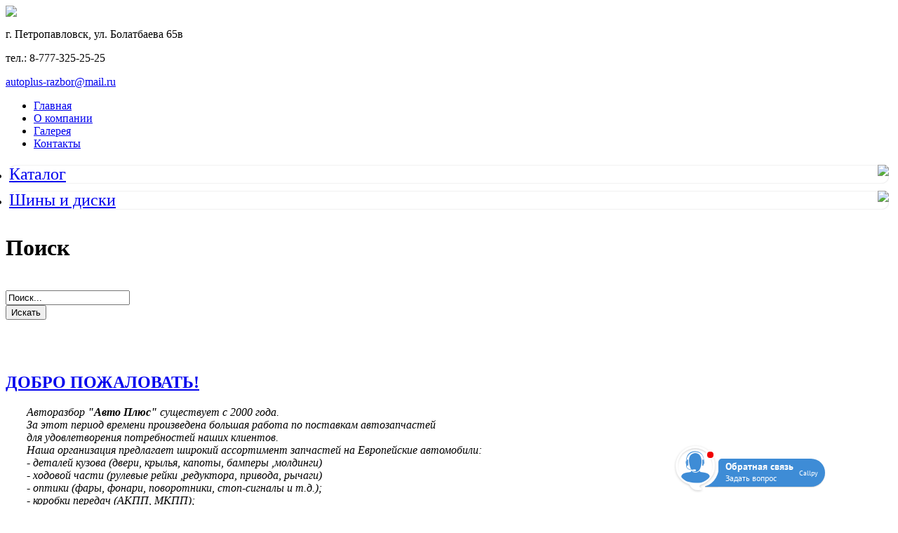

--- FILE ---
content_type: text/html; charset=utf-8
request_url: http://autoplus-razbor.kz/
body_size: 7312
content:
<!DOCTYPE html PUBLIC "-//W3C//DTD XHTML 1.0 Transitional//EN" "http://www.w3.org/TR/xhtml1/DTD/xhtml1-transitional.dtd">
<html prefix="og: http://ogp.me/ns#" xmlns="http://www.w3.org/1999/xhtml">
<head>
  <base href="http://autoplus-razbor.kz/" />
  <meta http-equiv="content-type" content="text/html; charset=utf-8" />
  <meta name="author" content="Super User" />
  <meta name="generator" content="Joomla! - Open Source Content Management" />
  <title>Главная</title>
  <link href="/templates/avtoplus/favicon.ico" rel="shortcut icon" type="image/vnd.microsoft.icon" />
  <link href="http://autoplus-razbor.kz/index.php/component/search/?format=opensearch" rel="search" title="Искать Авто Плюс" type="application/opensearchdescription+xml" />
  <link rel="stylesheet" href="/components/com_k2/css/k2.css" type="text/css" />
  <link rel="stylesheet" href="http://autoplus-razbor.kz/modules/mod_unite_nivoslider/tmpl/css/nivo-slider.css" type="text/css" />
  <link rel="stylesheet" href="http://autoplus-razbor.kz/modules/mod_unite_nivoslider/tmpl/themes/default/default.css" type="text/css" />
  <link rel="stylesheet" href="http://autoplus-razbor.kz/modules/mod_accordeonck/themes/simple/mod_accordeonck_css.php?cssid=accordeonck99" type="text/css" />
  <style type="text/css">
#accordeonck99 li a.toggler { background: url(http://autoplus-razbor.kz/modules/mod_accordeonck/assets/plus.png) right center no-repeat !important; }
	#accordeonck99 li a.toggler.open { background: url(http://autoplus-razbor.kz/modules/mod_accordeonck/assets/minus.png) right center no-repeat !important; }#accordeonck99 li ul li ul li ul { border:none !important; padding-top:0px !important; padding-bottom:0px !important; }#accordeonck99 { padding: 5px;-moz-border-radius: 5px 5px 5px 5px;-webkit-border-radius: 5px 5px 5px 5px;border-radius: 5px 5px 5px 5px; } #accordeonck99 li.level1 { margin: 0 0 10px 0px;-moz-border-radius: 10px 10px 10px 10px;-webkit-border-radius: 10px 10px 10px 10px;border-radius: 10px 10px 10px 10px;-moz-box-shadow: inset 0px 0px 2px 0px #CFCFCF;-webkit-box-shadow: inset 0px 0px 2px 0px #CFCFCF;box-shadow: inset 0px 0px 2px 0px #CFCFCF; } #accordeonck99 li.level1 > a { font-size: 24px; } #accordeonck99 li.level1 > a:hover { color: #DD0000; } #accordeonck99 li.level1 > a span.accordeonckdesc { font-size: 10px; } #accordeonck99 li.level2 { -moz-border-radius: 0px 0px 0px 0px;-webkit-border-radius: 0px 0px 0px 0px;border-radius: 0px 0px 0px 0px; } #accordeonck99 li.level2 > a { font-size: 12px; } #accordeonck99 li.level2 > a:hover { color: #DD0000; } #accordeonck99 li.level2 > a span.accordeonckdesc { font-size: 10px; } #accordeonck99 li.level3 { -moz-border-radius: 0px 0px 0px 0px;-webkit-border-radius: 0px 0px 0px 0px;border-radius: 0px 0px 0px 0px; } #accordeonck99 li.level3 a { font-size: 12px; } #accordeonck99 li.level3 a:hover {  } #accordeonck99 li.level3 a span.accordeonckdesc { font-size: 10px; } div.ias_trigger{text-align: center;margin: 15px 0;} 
		div.ias_trigger a {border: 1px solid #ccc;padding: 5px;border-radius: 5px;background: #f1f1f1;} 
  </style>
  <script src="/media/system/js/mootools-core.js" type="text/javascript"></script>
  <script src="/media/system/js/core.js" type="text/javascript"></script>
  <script src="/media/k2/assets/js/jquery-1.8.3.min.js" type="text/javascript"></script>
  <script src="/components/com_k2/js/k2.js?v2.6.7&amp;sitepath=/" type="text/javascript"></script>
  <script src="/media/system/js/caption.js" type="text/javascript"></script>
  <script src="http://autoplus-razbor.kz/modules/mod_unite_nivoslider/tmpl/js/jquery.nivo.slider.pack.js" type="text/javascript"></script>
  <script src="/media/system/js/mootools-more.js" type="text/javascript"></script>
  <script src="http://autoplus-razbor.kz/modules/mod_accordeonck/assets/mod_accordeonck.js" type="text/javascript"></script>
  <script src="/media/ajax_scroll/assets/jquery-ias.js" type="text/javascript"></script>
  <script type="text/javascript">
window.addEvent('load', function() {
				new JCaption('img.caption');
			});window.addEvent('domready', function() {new accordeonMenuCK(document.getElement('#accordeonck99'),{fadetransition : false,eventtype : 'click',mooTransition : 'linear',menuID : 'accordeonck99',imagePlus : 'http://autoplus-razbor.kz/modules/mod_accordeonck/assets/plus.png',imageMinus : 'http://autoplus-razbor.kz/modules/mod_accordeonck/assets/minus.png',defaultopenedid : '',mooDuree : 500});});
  </script>
  <script type="text/javascript">
                    jQuery.ias({
                     container :  "#itemListLeading",
                     item: ".genericItemView",
                     pagination: ".k2Pagination",
                     next: ".pagination-next a",
                     triggerPageThreshold: "40",
					 trigger: "Больше",
                     loader: "<img src=\"/media/ajax_scroll/assets/loader.gif\"/>",
                     noneleft: "<i>Конец</i>"
              });
        </script>



<meta http-equiv="Content-Type" content="text/html; charset=utf-8" />
<link rel="stylesheet" href="/templates/avtoplus/css/styles.css" type="text/css" />

<script>
  (function(i,s,o,g,r,a,m){i['GoogleAnalyticsObject']=r;i[r]=i[r]||function(){
  (i[r].q=i[r].q||[]).push(arguments)},i[r].l=1*new Date();a=s.createElement(o),
  m=s.getElementsByTagName(o)[0];a.async=1;a.src=g;m.parentNode.insertBefore(a,m)
  })(window,document,'script','//www.google-analytics.com/analytics.js','ga');

  ga('create', 'UA-45136867-1', 'autoplus-razbor.kz');
  ga('send', 'pageview');

</script>
</head>

<body>
  <!-- BEGIN CALLPY CODE {literal}  --><script>(function(w,t,p,v,c,f,s,r,h,l,d){w[p]="//callpy.com/";w[v]="5.09";w[c]=false;if(t==w){var tmp=l.callpy_data;if(tmp==null||!l.callpy_html||!l[c]){w[f]=false}else{w[f]=true;w[s]=JSON.parse(tmp);var tm=new Date().getTime();if(tm-w[s].lastSave<20000){if(w[s].insertcode){eval(w[s].insertcode)}else{w[f]=false}}else{w[f]=false}}}else{w[f]=false}var callpy_script=d.createElement("script");try{var tmp=parent.window.location.href?1:0}catch(e){var tmp=0}callpy_script.type="text/javascript";callpy_script.async=true;if(!w[f]||!l[h]){l[h]=new Date().getTime()}callpy_script.src=w[p]+"c/"+w.location.host.replace(/www./i,"")+"/"+(t==w?(w[f]?1:2):(tmp==1?4:3))+".js?id=5711&m="+l[h];callpy_script.onload=function(){iowisp.init()};d.body.appendChild(callpy_script)})(window,window.top,"callpy_path","callpy_version","tiny","sven","callpy_storage","callpy_chat_scroller","callpy_lastchat",localStorage,document);</script><!-- {/literal} END CALLPY CODE  -->
<div id="main">
  <div id="head">
    <div id="logo"><img src="/templates/avtoplus/img/logo.png" width="200" /></div>
  
    <div id="contact"><p>г. Петропавловск, ул. Болатбаева 65в</p>
              <p> тел.: 8-777-325-25-25</p>
              
              <p><a href="#">autoplus-razbor@mail.ru</a></p></div>
  </div>

  <div id="mainmenu">
  <div id="nav-bar">
    		<div class="moduletable_menu">
					
<ul class="menu">
<li class="item-101 current active"><a href="/" >Главная</a></li><li class="item-115"><a href="/index.php/o-kompanii" >О компании</a></li><li class="item-116"><a href="/index.php/shiny" >Галерея</a></li><li class="item-117"><a href="/index.php/kontakty" >Контакты</a></li></ul>
		</div>
	
  </div>
  </div>
  
  <div id="left">
    		<div class="moduletable">
					<div class="accordeonck ">
<ul class="menu" id="accordeonck99">
<li id="item-228" class="accordeonck item-228 parent level1 " data-level="1"><img src="http://autoplus-razbor.kz/modules/mod_accordeonck/assets/plus.png" class="toggler toggler_1" align="right"/><a href="/index.php/mashiny" >Каталог</a><ul class="content_1" style="height: 0px; padding-top: 0px; border-top: medium none; padding-bottom: 0px; border-bottom: medium none; overflow: hidden;"><li id="item-129" class="accordeonck item-129 parent level2 " data-level="2"><img src="http://autoplus-razbor.kz/modules/mod_accordeonck/assets/plus.png" class="toggler toggler_2" align="right"/><a href="/index.php/mashiny/audi" >Audi</a><ul class="content_2" style="height: 0px; padding-top: 0px; border-top: medium none; padding-bottom: 0px; border-bottom: medium none; overflow: hidden;"><li id="item-133" class="accordeonck item-133 level3 " data-level="3"><a href="/index.php/mashiny/audi/audi-c-3" >Audi C-3 (84-91)</a></li><li id="item-134" class="accordeonck item-134 level3 " data-level="3"><a href="/index.php/mashiny/audi/audi-c-4" >Audi C-4 (91-94)</a></li><li id="item-136" class="accordeonck item-136 level3 " data-level="3"><a href="/index.php/mashiny/audi/audi-a-6-94-97" >Audi A-6 (94-97)</a></li><li id="item-137" class="accordeonck item-137 level3 " data-level="3"><a href="/index.php/mashiny/audi/audi-b-3-86-91" >Audi B-3 (86-91)</a></li><li id="item-138" class="accordeonck item-138 level3 " data-level="3"><a href="/index.php/mashiny/audi/audi-b-4-91-95" >Audi B-4 (91-95)</a></li><li id="item-139" class="accordeonck item-139 level3 " data-level="3"><a href="/index.php/mashiny/audi/audi-a-6-gorbataya-97-2003" >Audi A-6 горбатая (97-2003)</a></li><li id="item-140" class="accordeonck item-140 level3 " data-level="3"><a href="/index.php/mashiny/audi/audi-a-4-95-99" >Audi A-4 (95-99)</a></li><li id="item-141" class="accordeonck item-141 level3 " data-level="3"><a href="/index.php/mashiny/audi/audi-a-8-95-2000" >Audi A-8 (95-2000)</a></li></ul></li><li id="item-130" class="accordeonck item-130 parent level2 " data-level="2"><img src="http://autoplus-razbor.kz/modules/mod_accordeonck/assets/plus.png" class="toggler toggler_2" align="right"/><a href="/index.php/mashiny/volkswagen" >Volkswagen</a><ul class="content_2" style="height: 0px; padding-top: 0px; border-top: medium none; padding-bottom: 0px; border-bottom: medium none; overflow: hidden;"><li id="item-142" class="accordeonck item-142 level3 " data-level="3"><a href="/index.php/mashiny/volkswagen/golf-2-84-91" >Golf-2 (84-91)</a></li><li id="item-143" class="accordeonck item-143 level3 " data-level="3"><a href="/index.php/mashiny/volkswagen/golf-3-91-97" >Golf-3 (91-97)</a></li><li id="item-144" class="accordeonck item-144 level3 " data-level="3"><a href="/index.php/mashiny/volkswagen/golf-4-97-2005" >Golf-4 (97-2005)</a></li><li id="item-145" class="accordeonck item-145 level3 " data-level="3"><a href="/index.php/mashiny/volkswagen/vw-jetta-84-91" >VW jetta (84-91)</a></li><li id="item-146" class="accordeonck item-146 level3 " data-level="3"><a href="/index.php/mashiny/volkswagen/vw-vento-91-96" >VW Vento (91-96)</a></li><li id="item-147" class="accordeonck item-147 level3 " data-level="3"><a href="/index.php/mashiny/volkswagen/passat-b3-83-93" >Passat B3 (83-93)</a></li><li id="item-148" class="accordeonck item-148 level3 " data-level="3"><a href="/index.php/mashiny/volkswagen/passat-b4-94-96" >Passat B4 (94-96)</a></li><li id="item-149" class="accordeonck item-149 level3 " data-level="3"><a href="/index.php/mashiny/volkswagen/passat-b-5-96-2000" >Passat B-5 (96-2000)</a></li><li id="item-150" class="accordeonck item-150 level3 " data-level="3"><a href="/index.php/mashiny/volkswagen/passat-b-5-2000-2005" >Passat B-5+ (2000-2005)</a></li><li id="item-151" class="accordeonck item-151 level3 " data-level="3"><a href="/index.php/mashiny/volkswagen/sharan-95-99" >Sharan (95-99)</a></li><li id="item-152" class="accordeonck item-152 level3 " data-level="3"><a href="/index.php/mashiny/volkswagen/vw-t-4-91-96" >VW T-4 (91-96)</a></li></ul></li><li id="item-131" class="accordeonck item-131 parent level2 " data-level="2"><img src="http://autoplus-razbor.kz/modules/mod_accordeonck/assets/plus.png" class="toggler toggler_2" align="right"/><a href="/index.php/mashiny/merceders" >Merceders</a><ul class="content_2" style="height: 0px; padding-top: 0px; border-top: medium none; padding-bottom: 0px; border-bottom: medium none; overflow: hidden;"><li id="item-153" class="accordeonck item-153 level3 " data-level="3"><a href="/index.php/mashiny/merceders/mb-w201-84-92" >MB W201 (84-92)</a></li><li id="item-154" class="accordeonck item-154 level3 " data-level="3"><a href="/index.php/mashiny/merceders/mb-w202-92-2001" >MB W202 (92-2001)</a></li><li id="item-155" class="accordeonck item-155 level3 " data-level="3"><a href="/index.php/mashiny/merceders/mb-w203-2001-2008" >MB W203 (2001-2008)</a></li><li id="item-156" class="accordeonck item-156 level3 " data-level="3"><a href="/index.php/mashiny/merceders/mb-w124-85-93" >MB W124 (85-93)</a></li><li id="item-157" class="accordeonck item-157 level3 " data-level="3"><a href="/index.php/mashiny/merceders/mb-w124e-93-96" >MB W124E (93-96)</a></li><li id="item-158" class="accordeonck item-158 level3 " data-level="3"><a href="/index.php/mashiny/merceders/mb-w210-95-99" >MB W210 (95-99)</a></li><li id="item-159" class="accordeonck item-159 level3 " data-level="3"><a href="/index.php/mashiny/merceders/mb-w210-lift-99-2003" >MB W210 LIFT (99-2003)</a></li><li id="item-160" class="accordeonck item-160 level3 " data-level="3"><a href="/index.php/mashiny/merceders/mb-w140-91-98" >MB W140 (91-98)</a></li><li id="item-161" class="accordeonck item-161 level3 " data-level="3"><a href="/index.php/mashiny/merceders/sprinter" >Sprinter</a></li></ul></li><li id="item-132" class="accordeonck item-132 parent level2 " data-level="2"><img src="http://autoplus-razbor.kz/modules/mod_accordeonck/assets/plus.png" class="toggler toggler_2" align="right"/><a href="/index.php/mashiny/bmw" >BMW</a><ul class="content_2" style="height: 0px; padding-top: 0px; border-top: medium none; padding-bottom: 0px; border-bottom: medium none; overflow: hidden;"><li id="item-172" class="accordeonck item-172 level3 " data-level="3"><a href="/index.php/mashiny/bmw/bmw-34-87-95" >BMW 34 (87-95)</a></li><li id="item-173" class="accordeonck item-173 level3 " data-level="3"><a href="/index.php/mashiny/bmw/bmw-46-98-2006" >BMW 46 (98-2006)</a></li><li id="item-174" class="accordeonck item-174 level3 " data-level="3"><a href="/index.php/mashiny/bmw/bmw-39-96-2003" >BMW 39 (96-2003)</a></li><li id="item-175" class="accordeonck item-175 level3 " data-level="3"><a href="/index.php/mashiny/bmw/bmw-38-94-2002" >BMW 38 (94-2002)</a></li><li id="item-176" class="accordeonck item-176 level3 " data-level="3"><a href="/index.php/mashiny/bmw/bmw-e60-2002-2009" >BMW E60 (2002-2009)</a></li><li id="item-177" class="accordeonck item-177 level3 " data-level="3"><a href="/index.php/mashiny/bmw/x5-2001-2007" >X5 (2001-2007)</a></li></ul></li><li id="item-162" class="accordeonck item-162 parent level2 " data-level="2"><img src="http://autoplus-razbor.kz/modules/mod_accordeonck/assets/plus.png" class="toggler toggler_2" align="right"/><a href="/index.php/mashiny/opel" >Opel</a><ul class="content_2" style="height: 0px; padding-top: 0px; border-top: medium none; padding-bottom: 0px; border-bottom: medium none; overflow: hidden;"><li id="item-178" class="accordeonck item-178 level3 " data-level="3"><a href="/index.php/mashiny/opel/astra" >Astra</a></li><li id="item-179" class="accordeonck item-179 level3 " data-level="3"><a href="/index.php/mashiny/opel/vectra-a" >Vectra A</a></li><li id="item-180" class="accordeonck item-180 level3 " data-level="3"><a href="/index.php/mashiny/opel/vectra-b" >Vectra B</a></li><li id="item-181" class="accordeonck item-181 level3 " data-level="3"><a href="/index.php/mashiny/opel/vectra-c" >Vectra C</a></li><li id="item-182" class="accordeonck item-182 level3 " data-level="3"><a href="/index.php/mashiny/opel/omega-a" >Omega A</a></li><li id="item-183" class="accordeonck item-183 level3 " data-level="3"><a href="/index.php/mashiny/opel/omega-b" >Omega B</a></li><li id="item-184" class="accordeonck item-184 level3 " data-level="3"><a href="/index.php/mashiny/opel/zafira" >Zafira</a></li></ul></li><li id="item-163" class="accordeonck item-163 parent level2 " data-level="2"><img src="http://autoplus-razbor.kz/modules/mod_accordeonck/assets/plus.png" class="toggler toggler_2" align="right"/><a href="/index.php/mashiny/mitsubishi" >Mitsubishi</a><ul class="content_2" style="height: 0px; padding-top: 0px; border-top: medium none; padding-bottom: 0px; border-bottom: medium none; overflow: hidden;"><li id="item-185" class="accordeonck item-185 level3 " data-level="3"><a href="/index.php/mashiny/mitsubishi/galant-90-93" >Galant (90-93)</a></li><li id="item-186" class="accordeonck item-186 level3 " data-level="3"><a href="/index.php/mashiny/mitsubishi/galant-93-95" >Galant (93-95)</a></li><li id="item-187" class="accordeonck item-187 level3 " data-level="3"><a href="/index.php/mashiny/mitsubishi/galant-shark" >Galant shark</a></li><li id="item-188" class="accordeonck item-188 level3 " data-level="3"><a href="/index.php/mashiny/mitsubishi/lancer-84-91" >Lancer (84-91)</a></li><li id="item-189" class="accordeonck item-189 level3 " data-level="3"><a href="/index.php/mashiny/mitsubishi/lancer-91-96" >Lancer (91-96)</a></li><li id="item-190" class="accordeonck item-190 level3 " data-level="3"><a href="/index.php/mashiny/mitsubishi/space-wagon-91-93" >Space wagon (91-93)</a></li><li id="item-191" class="accordeonck item-191 level3 " data-level="3"><a href="/index.php/mashiny/mitsubishi/space-wagon-94-97" >Space wagon (94-97)</a></li><li id="item-192" class="accordeonck item-192 level3 " data-level="3"><a href="/index.php/mashiny/mitsubishi/space-wagon-97-2000" >Space wagon (97-2000)</a></li><li id="item-193" class="accordeonck item-193 level3 " data-level="3"><a href="/index.php/mashiny/mitsubishi/space-runner-91-93" >Space runner (91-93)</a></li><li id="item-194" class="accordeonck item-194 level3 " data-level="3"><a href="/index.php/mashiny/mitsubishi/space-runner-93-97" >Space runner (93-97)</a></li><li id="item-195" class="accordeonck item-195 level3 " data-level="3"><a href="/index.php/mashiny/mitsubishi/carisma-95-98" >Carisma (95-98)</a></li><li id="item-196" class="accordeonck item-196 level3 " data-level="3"><a href="/index.php/mashiny/mitsubishi/carisma-race-98-2000" >Carisma race (98-2000)</a></li><li id="item-197" class="accordeonck item-197 level3 " data-level="3"><a href="/index.php/mashiny/mitsubishi/space-star-2000-2003" >Space star (2000-2003)</a></li><li id="item-198" class="accordeonck item-198 level3 " data-level="3"><a href="/index.php/mashiny/mitsubishi/delica" >Delica</a></li><li id="item-199" class="accordeonck item-199 level3 " data-level="3"><a href="/index.php/mashiny/mitsubishi/pajero" >Pajero</a></li></ul></li><li id="item-164" class="accordeonck item-164 parent level2 " data-level="2"><img src="http://autoplus-razbor.kz/modules/mod_accordeonck/assets/plus.png" class="toggler toggler_2" align="right"/><a href="/index.php/mashiny/toyota" >Toyota</a><ul class="content_2" style="height: 0px; padding-top: 0px; border-top: medium none; padding-bottom: 0px; border-bottom: medium none; overflow: hidden;"><li id="item-200" class="accordeonck item-200 level3 " data-level="3"><a href="/index.php/mashiny/toyota/corina-91-97" >Corina (91-97)</a></li><li id="item-201" class="accordeonck item-201 level3 " data-level="3"><a href="/index.php/mashiny/toyota/avensis-97-2003" >Avensis (97-2003)</a></li><li id="item-202" class="accordeonck item-202 level3 " data-level="3"><a href="/index.php/mashiny/toyota/avensis-2003-2008" >Avensis (2003-2008)</a></li><li id="item-203" class="accordeonck item-203 level3 " data-level="3"><a href="/index.php/mashiny/toyota/avensis-2003-2006" >Avensis (2003-2006)</a></li><li id="item-204" class="accordeonck item-204 level3 " data-level="3"><a href="/index.php/mashiny/toyota/picnic-95-98" >Picnic (95-98)</a></li><li id="item-205" class="accordeonck item-205 level3 " data-level="3"><a href="/index.php/mashiny/toyota/rav-4-95-98" >Rav 4 (95-98)</a></li><li id="item-206" class="accordeonck item-206 level3 " data-level="3"><a href="/index.php/mashiny/toyota/camry-10-92-97" >Camry 10 (92-97)</a></li></ul></li><li id="item-165" class="accordeonck item-165 parent level2 " data-level="2"><img src="http://autoplus-razbor.kz/modules/mod_accordeonck/assets/plus.png" class="toggler toggler_2" align="right"/><a href="/index.php/mashiny/reno" >Reno</a><ul class="content_2" style="height: 0px; padding-top: 0px; border-top: medium none; padding-bottom: 0px; border-bottom: medium none; overflow: hidden;"><li id="item-207" class="accordeonck item-207 level3 " data-level="3"><a href="/index.php/mashiny/reno/laguna-94-98" >Laguna (94-98)</a></li><li id="item-208" class="accordeonck item-208 level3 " data-level="3"><a href="/index.php/mashiny/reno/laguna-2-98-2003" >Laguna 2 (98-2003)</a></li><li id="item-209" class="accordeonck item-209 level3 " data-level="3"><a href="/index.php/mashiny/reno/megane-scenic-97-2003" >Megane scenic (97-2003)</a></li></ul></li><li id="item-166" class="accordeonck item-166 parent level2 " data-level="2"><img src="http://autoplus-razbor.kz/modules/mod_accordeonck/assets/plus.png" class="toggler toggler_2" align="right"/><a href="/index.php/mashiny/honda" >Honda</a><ul class="content_2" style="height: 0px; padding-top: 0px; border-top: medium none; padding-bottom: 0px; border-bottom: medium none; overflow: hidden;"><li id="item-210" class="accordeonck item-210 level3 " data-level="3"><a href="/index.php/mashiny/honda/crv-1" >CRV-1</a></li><li id="item-211" class="accordeonck item-211 level3 " data-level="3"><a href="/index.php/mashiny/honda/crv-2" >CRV - 2</a></li><li id="item-212" class="accordeonck item-212 level3 " data-level="3"><a href="/index.php/mashiny/honda/crv-3" >CRV - 3</a></li><li id="item-213" class="accordeonck item-213 level3 " data-level="3"><a href="/index.php/mashiny/honda/accord" >Accord</a></li></ul></li><li id="item-167" class="accordeonck item-167 parent level2 " data-level="2"><img src="http://autoplus-razbor.kz/modules/mod_accordeonck/assets/plus.png" class="toggler toggler_2" align="right"/><a href="/index.php/mashiny/nissan" >Nissan</a><ul class="content_2" style="height: 0px; padding-top: 0px; border-top: medium none; padding-bottom: 0px; border-bottom: medium none; overflow: hidden;"><li id="item-214" class="accordeonck item-214 level3 " data-level="3"><a href="/index.php/mashiny/nissan/prairie-91" >Prairie 91</a></li><li id="item-215" class="accordeonck item-215 level3 " data-level="3"><a href="/index.php/mashiny/nissan/almera-91" >Almera 91</a></li><li id="item-216" class="accordeonck item-216 level3 " data-level="3"><a href="/index.php/mashiny/nissan/almera" >Almera</a></li><li id="item-217" class="accordeonck item-217 level3 " data-level="3"><a href="/index.php/mashiny/nissan/almera-tino" >Almera tino</a></li><li id="item-218" class="accordeonck item-218 level3 " data-level="3"><a href="/index.php/mashiny/nissan/maxima-95-99" >Maxima (95-99)</a></li><li id="item-219" class="accordeonck item-219 level3 " data-level="3"><a href="/index.php/mashiny/nissan/primera-p10" >Primera P10</a></li><li id="item-220" class="accordeonck item-220 level3 " data-level="3"><a href="/index.php/mashiny/nissan/primera-p11" >Primera P11</a></li><li id="item-221" class="accordeonck item-221 level3 " data-level="3"><a href="/index.php/mashiny/nissan/primera-p12" >Primera P12</a></li></ul></li><li id="item-168" class="accordeonck item-168 parent level2 " data-level="2"><img src="http://autoplus-razbor.kz/modules/mod_accordeonck/assets/plus.png" class="toggler toggler_2" align="right"/><a href="/index.php/mashiny/subaru" >Subaru</a><ul class="content_2" style="height: 0px; padding-top: 0px; border-top: medium none; padding-bottom: 0px; border-bottom: medium none; overflow: hidden;"><li id="item-222" class="accordeonck item-222 level3 " data-level="3"><a href="/index.php/mashiny/subaru/impreza" >Impreza</a></li><li id="item-223" class="accordeonck item-223 level3 " data-level="3"><a href="/index.php/mashiny/subaru/legacy" >Legacy</a></li></ul></li><li id="item-169" class="accordeonck item-169 parent level2 " data-level="2"><img src="http://autoplus-razbor.kz/modules/mod_accordeonck/assets/plus.png" class="toggler toggler_2" align="right"/><a href="/index.php/mashiny/ford" >Ford</a><ul class="content_2" style="height: 0px; padding-top: 0px; border-top: medium none; padding-bottom: 0px; border-bottom: medium none; overflow: hidden;"><li id="item-224" class="accordeonck item-224 level3 " data-level="3"><a href="/index.php/mashiny/ford/transit" >Transit</a></li></ul></li><li id="item-170" class="accordeonck item-170 parent level2 " data-level="2"><img src="http://autoplus-razbor.kz/modules/mod_accordeonck/assets/plus.png" class="toggler toggler_2" align="right"/><a href="/index.php/mashiny/mazda" >Mazda</a><ul class="content_2" style="height: 0px; padding-top: 0px; border-top: medium none; padding-bottom: 0px; border-bottom: medium none; overflow: hidden;"><li id="item-225" class="accordeonck item-225 level3 " data-level="3"><a href="/index.php/mashiny/mazda/mazda-626-87-1992" >Mazda 626 (87-1992)</a></li><li id="item-226" class="accordeonck item-226 level3 " data-level="3"><a href="/index.php/mashiny/mazda/mazda-626-92-96" >Mazda 626 (92-96)</a></li></ul></li><li id="item-171" class="accordeonck item-171 parent level2 " data-level="2"><img src="http://autoplus-razbor.kz/modules/mod_accordeonck/assets/plus.png" class="toggler toggler_2" align="right"/><a href="/index.php/mashiny/seat" >Seat</a><ul class="content_2" style="height: 0px; padding-top: 0px; border-top: medium none; padding-bottom: 0px; border-bottom: medium none; overflow: hidden;"><li id="item-227" class="accordeonck item-227 level3 " data-level="3"><a href="/index.php/mashiny/seat/seat-toledo-1994" >Seat toledo 1994</a></li></ul></li></ul></li><li id="item-229" class="accordeonck item-229 parent level1 " data-level="1"><img src="http://autoplus-razbor.kz/modules/mod_accordeonck/assets/plus.png" class="toggler toggler_1" align="right"/><a href="/index.php/shiny-i-diski" >Шины и диски</a><ul class="content_1" style="height: 0px; padding-top: 0px; border-top: medium none; padding-bottom: 0px; border-bottom: medium none; overflow: hidden;"><li id="item-231" class="accordeonck item-231 level2 " data-level="2"><a href="/index.php/shiny-i-diski/diski" >Диски</a></li><li id="item-230" class="accordeonck item-230 level2 " data-level="2"><a href="/index.php/shiny-i-diski/shini2" >Шины</a></li></ul></li></ul></div>
		</div>
			<div class="moduletable">
					<h1>Поиск</h1>
					<form action="/index.php" method="post">
	<div class="search" style="padding-top:20px; padding-bottom:10px; position:relative; height:70px;">
		<input name="searchword" id="mod-search-searchword" maxlength="20"  class="sinputbox" type="text" size="20" value="Поиск..."  onblur="if (this.value=='') this.value='Поиск...';" onfocus="if (this.value=='Поиск...') this.value='';" /><br /><input type="submit" value="Искать" class="sbutton" onclick="this.form.searchword.focus();"/>	<input type="hidden" name="task" value="search" />
	<input type="hidden" name="option" value="com_search" />
	<input type="hidden" name="Itemid" value="101" />
	</div>
</form>
		</div>
	

    </div>
  
  <div id="slider">		<div class="moduletable">
					<!--  Begin "Unite Nivo Slider" -->
		
				
		<div class="nivo-slider-wrapper theme-default" style="max-width:760px;max-height:337px;margin:0px auto;margin-top:0px;margin-bottom:0px;">
			<div id="nivo_slider_95" class="nivoSlider">
												
															<img src="http://autoplus-razbor.kz/images/golf01.jpg" alt="" />
														
														
															<img src="http://autoplus-razbor.kz/images/IMG_9734.JPG" alt="" />
														
														
															<img src="http://autoplus-razbor.kz/images/IMG_9729.JPG" alt="" />
														
														
															<img src="http://autoplus-razbor.kz/images/IMG_9994.JPG" alt="" />
														
														
															<img src="http://autoplus-razbor.kz/images/111111.JPG" alt="" />
														
										</div>		
								
		</div>
				
	
<script type="text/javascript">

	jQuery.noConflict();	


jQuery(document).ready(function() {
		
	jQuery('#nivo_slider_95').show().nivoSlider({
			effect: 'fade',
			slices: 15,
			boxCols: 8,
			boxRows: 4,
			animSpeed: 500,
			pauseTime: 3000,
			startSlide: 0,
			directionNav: true,
			controlNav: false,
			controlNavThumbs: false,
			pauseOnHover: true,
			manualAdvance: false,
			prevText: 'Prev',
			nextText: 'Next',
			randomStart: false,
			beforeChange: function(){},
			afterChange: function(){},
			slideshowEnd: function(){},
		    lastSlide: function(){},
		    afterLoad: function(){}		});
	});	//ready

</script>

<!--  End "Unite Nivo Slider" -->

		</div>
	</div>
  
  <div id="content"><div class="item-page">

	<h2>
			<a href="/">
		ДОБРО ПОЖАЛОВАТЬ!</a>
		</h2>








<address style="padding-left: 30px;">Авторазбор <strong>"Авто Плюс"</strong> существует с 2000 года.</address><address style="padding-left: 30px;">За этот период времени произведена большая работа по поставкам автозапчастей</address><address style="padding-left: 30px;">для удовлетворения потребностей наших клиентов.</address><address style="padding-left: 30px;">Наша организация предлагает широкий ассортимент запчастей на Европейские автомобили: <br /> - деталей кузова (двери, крылья, капоты, бамперы ,молдинги)<br /> - ходовой части (рулевые рейки ,редуктора, привода, рычаги)<br /> - оптики (фары, фонари, поворотники, стоп-сигналы и т.д.); <br /> - коробки передач (АКПП, МКПП); <br /> - ДВС ; <br /> - навесное к ДВС.</address><address style="padding-left: 30px;">- и многое другое!</address><address style="padding-left: 30px;">Успешно проводится работа с некоторыми регионами России и стран ближнего зарубежья (СНГ).</address><address style="padding-left: 30px;"> </address><address style="padding-left: 30px;">Цены уточняйте у менеджеров !</address>
<p><br /><strong>Приглашаем к сотрудничеству корпоративных клиентов, возможна продажа запчастей крупным оптом. </strong></p>
	
</div>
</div>
  <div id="right">
    <a target="_blank" href="http://olx.kz/obyavlenie/uslugi-ekskavatora-pogruzchika-jcb-3cx-ID7ApUi.html" />
    <div id="banner_jbc"><img src="/images/banners/p343.jpg" width="194" /></div>
  </div>
  <div style="clear:both"></div>
  <div id="footer">
    <div id="f_logo"><img src="/templates/avtoplus/img/f_logo.png" /></div>
    <div id="copyright"></div>
  
  </div>

</div>
  
</body>
</html>

--- FILE ---
content_type: text/html; charset=utf-8
request_url: https://callpy.com/d/?action=user_data&site=autoplus-razbor.kz&pid=0&browser=Mozilla/5.0%20(Macintosh;%20Intel%20Mac%20OS%20X%2010_15_7)%20AppleWebKit/537.36%20(KHTML,%20like%20Gecko)%20Chrome/131.0.0.0%20Safari/537.36;%20ClaudeBot/1.0;%20+claudebot@anthropic.com)&type=1&key=0&from_ls=0&referer=http%3A%2F%2Fautoplus-razbor.kz%2F&hidden=0&webRTCsupp=1&origin=http%3A%2F%2Fautoplus-razbor.kz&width=1280&channel=&title=%D0%93%D0%BB%D0%B0%D0%B2%D0%BD%D0%B0%D1%8F&enter=1768785347&fromref=&visits=1&lang=ru
body_size: 2178
content:
iowisp.invoker.timestamp=1768785348.7142;iowisp.invoker.site_id=4737;
                iowisp.invoker.site_info = {"id":"4737","domain":"autoplus-razbor.kz","status":"1","demo":"0","blocked":"1","text_chat":"1","chat_type":"flat","label_type":"flat","scheme_type":"13","chat_language":"ru","mobile":"1","mobileOff":"0","audio_chat":"0","audio_microphone":"0","video_chat":"0","video_transl_url":"","video_transl_key":"","public_offerts":"","info_pd":"","agreement_pd":"","offline_lbl_toptext":"\u041e\u0431\u0440\u0430\u0442\u043d\u0430\u044f \u0441\u0432\u044f\u0437\u044c","offline_lbl_bottext":"\u0417\u0430\u0434\u0430\u0442\u044c \u0432\u043e\u043f\u0440\u043e\u0441","label_toptext":"\u041e\u0442\u0432\u0435\u0447\u0443 \u043d\u0430 \u0432\u0441\u0435 \u0432\u043e\u043f\u0440\u043e\u0441\u044b","label_bottext":"\u041d\u0430\u0447\u0430\u0442\u044c \u0447\u0430\u0442","chat_toptext":"\u041a\u043e\u043d\u0441\u0443\u043b\u044c\u0442\u0430\u0446\u0438\u044f \u0441\u043f\u0435\u0446\u0438\u0430\u043b\u0438\u0441\u0442\u0430","chat_bottext":"\u0421 \u0440\u0430\u0434\u043e\u0441\u0442\u044c\u044e \u043e\u0442\u0432\u0435\u0447\u0443 \u043d\u0430 \u0432\u0441\u0435 \u0412\u0430\u0448\u0438 \u0432\u043e\u043f\u0440\u043e\u0441\u044b%br%\u041c\u044b \u0440\u0430\u0431\u043e\u0442\u0430\u0435\u043c \u043a\u0430\u0436\u0434\u044b\u0439 \u0434\u0435\u043d\u044c \u0441 10 \u0434\u043e 17%br%\u0422\u0435\u043b\u0435\u0444\u043e\u043d: +77773252525","offline_lbl":"1","offline_text":"\u041a \u0441\u043e\u0436\u0430\u043b\u0435\u043d\u0438\u044e, \u043a\u043e\u043d\u0441\u0443\u043b\u044c\u0442\u0430\u043d\u0442\u0430 \u0432 \u0434\u0430\u043d\u043d\u044b\u0439 \u043c\u043e\u043c\u0435\u043d\u0442 \u043d\u0435\u0442 \u043d\u0430 \u043c\u0435\u0441\u0442\u0435, \u043d\u043e \u0412\u044b \u043c\u043e\u0436\u0435\u0442\u0435 \u043e\u0441\u0442\u0430\u0432\u0438\u0442\u044c \u0441\u043e\u043e\u0431\u0449\u0435\u043d\u0438\u0435, \u0438 \u043c\u044b \u043e\u0431\u044f\u0437\u0430\u0442\u0435\u043b\u044c\u043d\u043e \u0412\u0430\u043c \u043e\u0442\u0432\u0435\u0442\u0438\u043c!","offline_name":"\u041e\u0431\u0440\u0430\u0442\u043d\u0430\u044f \u0441\u0432\u044f\u0437\u044c","offline_field_email":"1","offline_field_phone":"0","offline_field_name":"0","contactForm":"1","likeFormId":"0","askUserVk":"0","lbl_position":"100","lbl_position_y":"95","lbl_edge":"1","lable_button":"1","lable_avatars":"1","label_hidden":"0","offline_email":"autoplus-razbor@mail.ru","social_widget":"0","sw_image":"","sw_backcolor":"","sw_pos_x":"0","sw_pos_y":"0","sw_socials":"","crmType":"0","crmHost":"","integrations":"","outerAuth":"0","oa_clientAccept":"0","oa_authURL":"","oa_logoutURL":"","oa_protocol":"http","callback_sms":"0","department_id":"3641","s_autoDepsChange":"0","s_dividedDepsChats":"0","idle_seconds":"0","s_first_to_all":"0","s_busy_redirect":"0","s_unreadNotificationTimer":"0","s_logoutTimeout":"30","userData":"0","userDataPages":"","record_auto":"0","record_storage":"LOCAL","record_settings":"","greets":[{"id":"5223","site_id":"4737","site_url":"autoplus-razbor.kz","name":"\u041f\u043e \u0438\u0441\u0442\u0435\u0447\u0435\u043d\u0438\u0438 23-\u0445 \u0441\u0435\u043a.","status":"1","type":"0","term":"1","seconds":"23","pages":"5","urls":"","shuffle":"0","text":"\u0417\u0434\u0440\u0430\u0432\u0441\u0442\u0432\u0443\u0439\u0442\u0435! \u041c\u043e\u0433\u0443 \u043b\u0438 \u044f \u0432\u0430\u043c \u0447\u0435\u043c-\u0442\u043e \u043f\u043e\u043c\u043e\u0447\u044c?"},{"id":"5225","site_id":"4737","site_url":"autoplus-razbor.kz","name":"\u041f\u043e\u0441\u043b\u0435 5-\u0442\u0438 \u043f\u043e\u0441\u0435\u0449\u0435\u043d\u043d\u044b\u0445","status":"1","type":"0","term":"0","seconds":"60","pages":"5","urls":"","shuffle":"0","text":"\u0415\u0441\u043b\u0438 \u0432\u043e\u0437\u043d\u0438\u043a\u043d\u0443\u0442 \u0432\u043e\u043f\u0440\u043e\u0441\u044b \u2013 \u043e\u0431\u0440\u0430\u0449\u0430\u0439\u0442\u0435\u0441\u044c \u0432 \u0447\u0430\u0442 \u0438\u043b\u0438 \u043f\u043e\u0437\u0432\u043e\u043d\u0438\u0442\u0435 \u0432 \u043e\u0434\u0438\u043d \u043a\u043b\u0438\u043a. \u0420\u0430\u0434\u044b \u0431\u0443\u0434\u0435\u043c \u043f\u043e\u043c\u043e\u0447\u044c."}],"holds":[{"id":"4817","site_id":"4737","site_url":"autoplus-razbor.kz","name":"\u041f\u043e\u0441\u043b\u0435 35 \u0441\u0435\u043a\u0443\u043d\u0434","type":"0","status":"1","seconds":"35","shuffle":"0","text":"\u041f\u043e\u0434\u043e\u0436\u0434\u0438\u0442\u0435 \u043f\u043e\u0436\u0430\u043b\u0443\u0439\u0441\u0442\u0430","contact_form":"0"},{"id":"4819","site_id":"4737","site_url":"autoplus-razbor.kz","name":"\u041f\u043e\u0441\u043b\u0435 40 \u0441\u0435\u043a\u0443\u043d\u0434","type":"0","status":"1","seconds":"40","shuffle":"0","text":"\u0421\u0435\u0439\u0447\u0430\u0441 \u043e\u0431\u0449\u0430\u044e\u0441\u044c. \u0411\u0443\u043a\u0432\u0430\u043b\u044c\u043d\u043e \u043c\u0438\u043d\u0443\u0442\u0443\u2026","contact_form":"0"}],"departments":{"3641":{"id":"3641","site_id":"4737","name":"\u041e\u0431\u0449\u0438\u0439 \u043e\u0442\u0434\u0435\u043b","form_id":"0","form_name":"","hidden":"0","email":"","offline_message":""}},"forms":[],"hooks":[],"filters":[],"goals":[],"auto":[],"lbl_color":"3e8cd6","label_color":"3e8cd6","message_color":"3db868","message_color_self":"e7e7e7","font_color":"ffffff","font_color_message":"ffffff","font_color_message_self":"7d7d7d","font_label_color":"ffffff","brandlogo":"brandlogo","font_type":"0","font_size":"1","switch":"off","labelImage":""};
                iowisp.initialize_data = Object();iowisp.initialize_data.leshrac = 192287;iowisp.initialize_data.channel = "2f83dfe288601d8793a88de87139b1c7";iowisp.initialize_data.dialogs = {};iowisp.initialize_data.init_data = Object();iowisp.initialize_data.init_data.action = "register_client";iowisp.initialize_data.init_data.site_id = 4737;iowisp.initialize_data.clientInfo = {"userData":null,"formData":null,"additionalData":{"browser":"Mozilla\/5.0 (Macintosh; Intel Mac OS X 10_15_7) AppleWebKit\/537.36 (KHTML, like Gecko) Chrome\/131.0.0.0 Safari\/537.36; ClaudeBot\/1.0;  claudebot@anthropic.com)","city":"\u0421\u0438\u044d\u0442\u043b","region":"\u0412\u0430\u0448\u0438\u043d\u0433\u0442\u043e\u043d","country":"\u0421\u0428\u0410","utms":[],"fromref":""},"goalsData":null};iowisp.initialize_data.init_data.managers = Array();iowisp.initialize_data.init_data.department = 3641;iowisp.initialize_data.init_data.online = false;iowisp.initialize_data.init_data.timestamp = 1768785348727;

--- FILE ---
content_type: text/plain
request_url: https://www.google-analytics.com/j/collect?v=1&_v=j102&a=2080035202&t=pageview&_s=1&dl=http%3A%2F%2Fautoplus-razbor.kz%2F&ul=en-us%40posix&dt=%D0%93%D0%BB%D0%B0%D0%B2%D0%BD%D0%B0%D1%8F&sr=1280x720&vp=1280x720&_u=IEBAAAABAAAAACAAI~&jid=707889327&gjid=784602110&cid=908325928.1768785347&tid=UA-45136867-1&_gid=209729774.1768785347&_r=1&_slc=1&z=1884477623
body_size: -285
content:
2,cG-JKPWWGS0NB

--- FILE ---
content_type: application/javascript
request_url: http://callpy.com/c/autoplus-razbor.kz/2.js?id=5711&m=1768785346285
body_size: 392473
content:

                    var tmp = "/* #### OFFLINE FORM #### */@font-face {    font-family: 'ofline';    src: url('//callpy.com/fonts/offline/ofline.eot?89676234');    src: url('//callpy.com/fonts/offline/ofline.eot?89676234#iefix') format('embedded-opentype'),    url('//callpy.com/fonts/offline/ofline.woff?89676234') format('woff'),    url('//callpy.com/fonts/offline/ofline.ttf?89676234') format('truetype'),    url('//callpy.com/fonts/offline/ofline.svg?89676234#ofline') format('svg');    font-weight: normal;    font-style: normal;}@font-face {    font-family: 'callpy-mobile';    src: url('//callpy.com/fonts/mobile/fontchat.eot');    src: url('//callpy.com/fonts/mobile/fontchat.eot?#iefix') format('embedded-opentype'),    url('//callpy.com/fonts/mobile/fontchat.woff2') format('woff2'),    url('//callpy.com/fonts/mobile/fontchat.woff') format('woff'),    url('//callpy.com/fonts/mobile/fontchat.ttf') format('truetype'),    url('//callpy.com/fonts/mobile/fontchat.svg#chat-fontregular') format('svg');    font-weight: normal;    font-style: normal;}@font-face {    font-family: 'callpy-font-icons';    src: url('//callpy.com/fonts/callpy/font-icons-webfont.eot');    src: url('//callpy.com/fonts/callpy/font-icons-webfont.eot?#iefix') format('embedded-opentype'),    url('//callpy.com/fonts/callpy/font-icons-webfont.woff2') format('woff2'),    url('//callpy.com/fonts/callpy/font-icons-webfont.woff') format('woff'),    url('//callpy.com/fonts/callpy/font-icons-webfont.ttf') format('truetype'),    url('//callpy.com/fonts/callpy/font-icons-webfont.svg#font-iconsregular') format('svg');    font-weight: normal;    font-style: normal;}.callpy-font-icons {    display: inline-block;    font-family: \"callpy-font-icons\" !important;    font-size: 14px !important;    font-style: normal !important;    font-weight: normal !important;    text-rendering: auto;    -webkit-font-smoothing: antialiased;    -moz-osx-font-smoothing: grayscale;    color: #000000;    z-index: 1;}.callpy-font-icons--call-back:before {    content: \"\\0042\";}.callpy-font-icons--offline:before {    content: \"\\0046\";}.callpy-font-icons--close:before {    content: \"\\004B\";}.callpy-font-icons--menu:before {    content: \"\\0047\";}.callpy-font-icons--offline-email:before {    content: \"\\0062\";}.callpy-font-icons--offline-mobile:before {    content: \"\\0042\";}.callpy_client_offline_wrapper {    width: 100%;    margin: auto;    -webkit-transition: all 0.2s 0.45s;    transition: all 0.2s 0.45s;    visibility: hidden;    opacity: 0;    position: absolute;    top: 5px;    left: 0;    bottom: 0;    -webkit-transition: visibility 0.6s;    -moz-transition: visibility 0.6s;    -ms-transition: visibility 0.6s;    -o-transition: visibility 0.6s;    transition: visibility 0.6s;    color: inherit;}.callpy_client_offline_wrapper.callpy_animation_active {    -webkit-transition-delay: 0.1s;    transition-delay: 0.1s;}.callpy_client_offline_title, .callpy_client_offline_descr {    opacity: 0;    -webkit-transition: opacity 0.2s, -webkit-transform 0.2s;    transition: opacity 0.2s, transform 0.2s;    -webkit-transform: translateY(20px);    transform: translateY(20px);    -webkit-transition-delay: 0.45s;    transition-delay: 0.45s;}.callpy_offline_field_textarea, .callpy_flat_button_wr {    opacity: 0;    -webkit-transition: opacity 0.2s, -webkit-transform 0.2s;    transition: opacity 0.2s, transform 0.2s;    -webkit-transform: scale(0.8);    transform: scale(0.8);}.callpy_client_offline_descr {    -webkit-transition-delay: 0.50s;    transition-delay: 0.50s;    max-height: 50px;    line-height: 13px;    margin-bottom: 4px;    color: inherit;}.callpy_offline_field {    -webkit-transition-delay: 0.55s;    transition-delay: 0.55s;}.callpy_offline_field_textarea {    -webkit-transition-delay: 0.65s;    transition-delay: 0.65s;}.callpy_flat_button_wr {    -webkit-transition-delay: 0.70s;    transition-delay: 0.70s;}.callpy_status_offline .callpy_client_offline_title,.callpy_status_offline .callpy_offline_field,.callpy_status_offline .callpy_flat_button_wr,.callpy_status_offline .callpy_offline_field_textarea,.callpy_status_offline .callpy_client_offline_descr {    opacity: 1;    -webkit-transform: translateY(0) scale(1);    transform: translateY(0) scale(1);}.callpy_client_offline_wrapper.callpy_animation_active .callpy_client_offline_title,.callpy_client_offline_wrapper.callpy_animation_active .callpy_offline_field,.callpy_client_offline_wrapper.callpy_animation_active .callpy_client_offline_descr {    -webkit-transition-delay: 0.1s;    transition-delay: 0.1s;}.callpy_status_offline .callpy_client_offline_wrapper {    visibility: visible;    opacity: 1;}.callpy_client_offline_body {    height: 100%;    color: inherit;}.callpy_client_offline_table {    height: 100%;    width: 100%;    margin: 0;    padding: 0;    border: none !important;    border-collapse: collapse;}.callpy_client_offline_table tr {    border: none;}.callpy_client_offline_table td {    margin: 0;    padding: 0 10px;    border: none;    vertical-align: middle;    border-width: 0;    position: relative;}.callpy_offline_td_title {    height: 30px;    font-size: 16px;    font-weight: bold;    font-family: 'PT Sans';    padding: 0 10px;    margin: 0;    cursor: move;    line-height: 30px !important;    white-space: nowrap;    overflow: hidden;    color: inherit;}.callpy_offline_td_descr {    font-size: 12px !important;    padding: 0 10px 5px !important;    margin: 0 !important;    line-height: 15px !important;}.callpy_offline_td_field {    height: 100%;    background: #ffffff;}.callpy_offline_body_name {    height: 30px;    margin-top: 5px;    margin-bottom: 5px;    border-bottom: 1px solid #cbc9c9;    position: relative;}.callpy_offline_body_name .callpy_offline_icons {    position: absolute;    top: 5px;    font-size: 135% !important;    left: -2px;}/**/.callpy_offline_body_name > input {    box-shadow: none !important;    width: 100%;    height: 100%;    color: #868686 !important;    font-size: 12px !important;    font-family: \"PT Sans\" !important;    border: none !important;    padding: 0 0 0 25px !important;    margin: 0 !important;    background-color: #ffffff !important;    letter-spacing: inherit !important;    text-align: left !important;    min-height: 28px !important;}.callpy_client_offline form {    text-align: left !important;    box-shadow: none !important;    background: none !important;    min-height: auto !important;    border-radius: 0 !important;}.callpy_client_offline form:after,.callpy_client_offline form:before {    display: none !important;}.callpy_offline_body_name > input:focus, .callpy_offline_body_message > textarea:focus {    outline: none;    box-shadow: none;}.callpy_offline_body_message {    margin-top: 10px;    border: 1px solid #cbc9c9;    border-radius: 3px;    height: calc(100% - 106px);}.callpy_offline_body_message > textarea {    overflow: auto;    box-shadow: none !important;    resize: none;    width: 100%;    border: none;    border-radius: 5px;    color: #868686 !important;    font-size: 12px !important;    font-family: \"PT Sans\" !important;    height: 100% !important;    padding: 5px 7px !important;    font-weight: normal !important;    margin: 0 !important;    background: #ffffff !important;    letter-spacing: inherit !important;}.callpy_offline_body_message > textarea::-webkit-input-placeholder {    color: #ccc;    text-transform: none;    font-size:12px;}.callpy_offline_body_message > textarea::-moz-placeholder {    color: #ccc;    text-transform: none;    font-size:12px;}.callpy_offline_body_message > textarea:-ms-input-placeholder {    color: #ccc;    text-transform: none;    font-size:12px;}.callpy_offline_body_message > textarea:-moz-placeholder {    color: #ccc;    text-transform: none;    font-size:12px;}.callpy_offline_body_button {    position: absolute;    width: 100%;    bottom: 0;    background-color: #ffffff;    height: 49px;}.callpy_offline_body_title {    opacity: 0;    font-size: 14px;    font-weight: bold;    text-align: center;    font-family: \"PT Sans\";    padding: 5px 0;    -webkit-transition-delay: 150ms;    -moz-transition-delay: 150ms;    -ms-transition-delay: 150ms;    -o-transition-delay: 150ms;    transition-delay: 150ms;    color: #000000;}.callpy_offline_body_button > button {    opacity: 0;    position: absolute;    z-index: 1;    -webkit-transform: translateY(100%);    -moz-transform: translateY(100%);    -ms-transform: translateY(100%);    -o-transform: translateY(100%);    transform: translateY(100%);}.callpy_offline_body_choose, .callpy_offline_body_button > a, .callpy_offline_body, .callpy_offline_body_title, .callpy_offline_body_button > button, .callpy_offline_body_name, .callpy_offline_body_message, .callpy_offline_body_button, .callpy_offline_body_name, .callpy_offline_body_message {    -webkit-transition: all 0.5s;    -moz-transition: all 0.5s;    -ms-transition: all 0.5s;    -o-transition: all 0.5s;    transition: all 0.5s;    -webkit-transition-timing-function: cubic-bezier(0.7, 0, 0.3, 1);    -moz-transition-timing-function: cubic-bezier(0.7, 0, 0.3, 1);    -ms-transition-timing-function: cubic-bezier(0.7, 0, 0.3, 1);    -o-transition-timing-function: cubic-bezier(0.7, 0, 0.3, 1);    transition-timing-function: cubic-bezier(0.7, 0, 0.3, 1);}.callpy_flat_button_wr {    height: 50px;    line-height: 48px;}.callpy_offline_step2_shadow {    background-image: linear-gradient(to bottom, rgba(255,255,255,1) 0%,rgba(255,255,255,0.31) 50%,rgba(255,255,255,0) 72%);    width: 100%;    height: 14px;    position: absolute;    top: 0;    left: 0;    z-index: 1;}.callpy_offline_body {    height: 100%;}.callpy_offline_body_choose {    opacity: 0;    -webkit-transition-delay: 150ms;    -moz-transition-delay: 150ms;    -ms-transition-delay: 150ms;    -o-transition-delay: 150ms;    transition-delay: 150ms;    margin-top: 5px;}.callpy_offline_body_privacy {    color: #000;    font-size: 10px;    text-align: center;    margin-top: 5px;}.callpy_offline_body_privacy label {    font-size: 10px !important;}.callpy_offline_body_privacy * {    display: inline-block !important;}.callpy_forms_user_privacy {    color: #000;    float: left;    text-align: center !important;    width: 100%;}.callpy_forms_user_privacy label {    font-size: 10px !important;}.callpy_offline_body_choose ul {    margin: 0 0 14px 0 !important;    padding: 0 !important;    list-style: none !important;    color: #7b7b7b !important;    font-size: 12px !important;    text-align: center !important;}.callpy_offline_body_choose ul li {    display: inline-block;    padding: 8px;    cursor: pointer;    margin: 0 2px;    border-radius: 5px;    -webkit-transition: background 0.25s;    -moz-transition: background 0.25s;    -ms-transition: background 0.25s;    -o-transition: background 0.25s;    transition: background 0.25s;    text-align: center !important;    min-width: 89px;}.callpy_offline_body_choose ul li:hover, .callpy_offline_body_choose ul li.active  {    background-color: rgba(231, 231, 231, 0.3);}.callpy_offline_body_inputs {}.callpy_offline_body_inputs input {    border: 1px solid #cbc9c9 !important;    width: 100% !important;    font-size: 12px !important;    font-family: \"PT Sans\" !important;    margin: 0 !important;    padding: 7px 5px !important;    border-radius: 3px !important;    outline: none !important;    color: #868686 !important;    font-weight: normal !important;    box-shadow: none !important;    background-color: #ffffff !important;}.callpy_offline_body_inputs input::-webkit-input-placeholder {    color: #ccc;    text-transform: none;    font-size:12px;}.callpy_offline_body_inputs input::-moz-placeholder {    color: #ccc;    text-transform: none;    font-size:12px;}.callpy_offline_body_inputs input:-ms-input-placeholder {    color: #ccc;    text-transform: none;    font-size:12px;}.callpy_offline_body_inputs input:-moz-placeholder {    color: #ccc;    text-transform: none;    font-size:12px;}.callpy_offline_body_inputs input:focus {    outline: none;}.callpy_offline_body_inputs input[type=\"button\"] {    display: none;}.callpy_offline_body_succes {    position: absolute;    top: 0;    z-index: 10;    background-color: #fff;    width: 100%;    bottom: 50px;}.callpy_offline_body_succes_icon {    background-image: url([data-uri]);    width: 53px;    height: 53px;    margin: 42px auto 0;}.callpy_offline_body_succes_text {    font-size: 15px;    font-weight: bold;    font-family: \"PT Sans\";    text-align: center;    color: #626262;    margin-top: 20px;}/**/.callpy_offline_icons {    font-family: \"ofline\" !important;    font-style: normal;    font-weight: normal;    speak: none;    display: inline-block;    text-decoration: inherit;    width: 1em;    margin-right: .2em;    text-align: center;    font-variant: normal;    text-transform: none;    line-height: 1em;    margin-left: .2em;    margin-bottom: .2em;    font-size: 250%;    -webkit-font-smoothing: antialiased;    -moz-osx-font-smoothing: grayscale;}.callpy_offline_body_button > a {    position: absolute;    z-index: 2;}.callpy_client_offline_content {    position: relative;    background-color: #FFF;    padding: 0 5px;    height: calc(100% - 28px);}.callpy_offline_step2 {}.callpy_offline_step2 .callpy_offline_body_name {}.callpy_offline_step2 .callpy_offline_body_message {}.callpy_offline_step2 .callpy_offline_body_title, .callpy_offline_step2 .callpy_offline_body_choose  {    opacity: 1;}.callpy_offline_step2 .callpy_offline_body_button {}.callpy_offline_step2 .callpy_offline_body_button > a {    opacity: 0;    visibility: hidden;    -webkit-transform: translateY(-100%);    -moz-transform: translateY(-100%);    -ms-transform: translateY(-100%);    -o-transform: translateY(-100%);    transform: translateY(-100%);}.callpy_offline_step2 .callpy_offline_body_button > button {    opacity: 1;    -webkit-transform: translateY(0);    -moz-transform: translateY(0);    -ms-transform: translateY(0);    -o-transform: translateY(0);    transform: translateY(0);}.callpy_offline_step2 .callpy_offline_body {    -webkit-transform: translateY(-180px);    -moz-transform: translateY(-180px);    -ms-transform: translateY(-180px);    -o-transform: translateY(-180px);    transform: translateY(-180px);}.callpy_offline_tabs {    color: inherit;}.callpy_offline_tabs ul {    padding: 0;    list-style: none;    text-align: left;    height: 28px;    margin: 0 10px;    width: inherit !important;    color: inherit;}.callpy_offline_tabs ul li {    display: block;    height: 100%;    width: 50%;    margin: 0;    padding: 0;    list-style: none;    float: left;    text-align: center;    color: inherit;}.callpy_offline_tabs a.callpy_offline_tabs_link {    display: block;    height: 28px;    line-height: 28px !important;    font-size: 12px;    color: inherit !important;    text-decoration: none;    cursor: pointer;    font-family: inherit;    font-weight: inherit;    position: inherit;    margin: 0;    padding: 0;    left: inherit;    float: none;    border: none;}.callpy_offline_tabs a.callpy_offline_tabs_link.callpy_active {    background: #FFF;    border-radius: 3px 3px 0 0;    color: #545454 !important;    cursor: default;}.callpy_offline_tabs a.callpy_offline_tabs_link:hover {    text-decoration: none;}.callpy_offline_tabs_count {    padding: 2px;    background: red;    font-size: 12px;    border-radius: 50%;    line-height: 12px !important;    height: 16px;    width: 16px;    top: 6px;    right: 0px;    text-align: center;    display: inline-block;    color: #FFF;    margin-left: 5px;}.callpy-sending-css {    position: absolute;    width: 20px;    height: 25px;    top: 50%;    left: 1px;    margin-top: -12px;}.callpy-sending-css--block{    position:absolute;    background-color: rgba(255, 255, 255, 0.2);    width:3px;    height:8px;    -moz-border-radius:3px 3px 0 0;    -moz-transform:scale(0.4);    -moz-animation-name:callpy-sending-css;    -moz-animation-duration:1.04s;    -moz-animation-iteration-count:infinite;    -moz-animation-direction:normal;    -webkit-border-radius:3px 3px 0 0;    -webkit-transform:scale(0.4);    -webkit-animation-name:callpy-sending-css;    -webkit-animation-duration:1.04s;    -webkit-animation-iteration-count:infinite;    -webkit-animation-direction:normal;    -ms-border-radius:3px 3px 0 0;    -ms-transform:scale(0.4);    -ms-animation-name:callpy-sending-css;    -ms-animation-duration:1.04s;    -ms-animation-iteration-count:infinite;    -ms-animation-direction:normal;    -o-border-radius:3px 3px 0 0;    -o-transform:scale(0.4);    -o-animation-name:callpy-sending-css;    -o-animation-duration:1.04s;    -o-animation-iteration-count:infinite;    -o-animation-direction:normal;    border-radius:3px 3px 0 0;    transform:scale(0.4);    animation-name:callpy-sending-css;    animation-duration:1.04s;    animation-iteration-count:infinite;    animation-direction:normal;}.callpy-sending-css--block1 {    left:0;    top:9px;    -moz-animation-delay:0.39s;    -moz-transform:rotate(-90deg);    -webkit-animation-delay:0.39s;    -webkit-transform:rotate(-90deg);    -ms-animation-delay:0.39s;    -ms-transform:rotate(-90deg);    -o-animation-delay:0.39s;    -o-transform:rotate(-90deg);    animation-delay:0.39s;    transform:rotate(-90deg);}.callpy-sending-css--block2 {    left:3px;    top:3px;    -moz-animation-delay:0.52s;    -moz-transform:rotate(-45deg);    -webkit-animation-delay:0.52s;    -webkit-transform:rotate(-45deg);    -ms-animation-delay:0.52s;    -ms-transform:rotate(-45deg);    -o-animation-delay:0.52s;    -o-transform:rotate(-45deg);    animation-delay:0.52s;    transform:rotate(-45deg);}.callpy-sending-css--block3 {    left:8px;    top:1px;    -moz-animation-delay:0.65s;    -moz-transform:rotate(0deg);    -webkit-animation-delay:0.65s;    -webkit-transform:rotate(0deg);    -ms-animation-delay:0.65s;    -ms-transform:rotate(0deg);    -o-animation-delay:0.65s;    -o-transform:rotate(0deg);    animation-delay:0.65s;    transform:rotate(0deg);}.callpy-sending-css--block4 {    right:3px;    top:3px;    -moz-animation-delay:0.78s;    -moz-transform:rotate(45deg);    -webkit-animation-delay:0.78s;    -webkit-transform:rotate(45deg);    -ms-animation-delay:0.78s;    -ms-transform:rotate(45deg);    -o-animation-delay:0.78s;    -o-transform:rotate(45deg);    animation-delay:0.78s;    transform:rotate(45deg);}.callpy-sending-css--block5 {    right:0;    top:9px;    -moz-animation-delay:0.9099999999999999s;    -moz-transform:rotate(90deg);    -webkit-animation-delay:0.9099999999999999s;    -webkit-transform:rotate(90deg);    -ms-animation-delay:0.9099999999999999s;    -ms-transform:rotate(90deg);    -o-animation-delay:0.9099999999999999s;    -o-transform:rotate(90deg);    animation-delay:0.9099999999999999s;    transform:rotate(90deg);}.callpy-sending-css--block6 {    right:3px;    bottom:2px;    -moz-animation-delay:1.04s;    -moz-transform:rotate(135deg);    -webkit-animation-delay:1.04s;    -webkit-transform:rotate(135deg);    -ms-animation-delay:1.04s;    -ms-transform:rotate(135deg);    -o-animation-delay:1.04s;    -o-transform:rotate(135deg);    animation-delay:1.04s;    transform:rotate(135deg);}.callpy-sending-css--block7 {    bottom:0;    left:8px;    -moz-animation-delay:1.1700000000000002s;    -moz-transform:rotate(180deg);    -webkit-animation-delay:1.1700000000000002s;    -webkit-transform:rotate(180deg);    -ms-animation-delay:1.1700000000000002s;    -ms-transform:rotate(180deg);    -o-animation-delay:1.1700000000000002s;    -o-transform:rotate(180deg);    animation-delay:1.1700000000000002s;    transform:rotate(180deg);}.callpy-sending-css--block8 {    left:3px;    bottom:2px;    -moz-animation-delay:1.3s;    -moz-transform:rotate(-135deg);    -webkit-animation-delay:1.3s;    -webkit-transform:rotate(-135deg);    -ms-animation-delay:1.3s;    -ms-transform:rotate(-135deg);    -o-animation-delay:1.3s;    -o-transform:rotate(-135deg);    animation-delay:1.3s;    transform:rotate(-135deg);}@-moz-keyframes callpy-sending-css {    0%{background-color:#FFFFFF}    100%{background-color: rgba(255, 255, 255, 0.2)}}@-webkit-keyframes callpy-sending-css {    0%{background-color:#FFFFFF}    100%{background-color: rgba(255, 255, 255, 0.2)}}@-ms-keyframes callpy-sending-css {    0%{background-color:#FFFFFF}    100%{background-color: rgba(255, 255, 255, 0.2)}}@-o-keyframes callpy-sending-css {    0%{background-color:#FFFFFF}    100%{background-color: rgba(255, 255, 255, 0.2)}}@keyframes callpy-sending-css {    0% {background-color: #FFFFFF}    100% {background-color:  rgba(255, 255, 255, 0.2)}}.callpy-process-button {    border: none !important;    outline: none !important;    cursor: pointer !important;    display: inline-block !important;    height: 40px !important;    margin: 0 auto !important;    font-size: 16px !important;    font-weight: normal !important;    font-family: 'PT Sans' !important;    color: #ffffff !important;    text-align: center !important;    background-color: #46b05e !important;    -webkit-border-radius: 5px !important;    -moz-border-radius: 5px !important;    border-radius: 5px !important;    text-decoration: none !important;    overflow: hidden !important;    padding: 0 15px !important;}.callpy-process-button:disabled, .callpy-process-button.callpy-process-button-disabled {    background-color: #b1b1b1 !important;}.callpy-process-button:hover {    background-color: #5cbe72;    color: #ffffff !important;}.callpy-process-button:active {    background-color: #3c9650 !important;    color: #ffffff !important;}.callpy-process-button > span {    display: -moz-box;    display: -ms-flexbox;    display: -webkit-flex;    display: flex;    align-items: center;    justify-content: center;    text-align: right;    /* position: relative; */    height: 100%;    /* line-height: 40px !important; */    /* vertical-align: top; */    webkit-transition-property: -webkit-transform, opacity;    transition-property: transform, opacity;    -webkit-transition-timing-function: cubic-bezier(0.7,0,0.3,1);    transition-timing-function: cubic-bezier(0.7,0,0.3,1);    -webkit-transition-duration: 0.3s;    -moz-transition-duration: 0.3s;    -ms-transition-duration: 0.3s;    -o-transition-duration: 0.3s;    transition-duration: 0.3s;    color: inherit;}.callpy-process-button-icon {}.callpy-process-button[data-callpy-status=\"sending\"] > span {    transform: translateY(-100%);}.callpy-process-button[data-callpy-status=\"done\"] > span {    transform: translateY(-200%);}.callpy-process-button[data-callpy-status=\"error\"] {    background-color: #e16d6d !important;}.callpy-process-button[data-callpy-status=\"error\"] > span {    transform: translateY(-300%);}.callpy-process-button-icon--abort {    width: 18px;    height: 100%;    margin: 0 10px 0 0;    display: inline-block;    background-repeat: no-repeat;    background-position: 0 50%;    background-image: url([data-uri]);}.callpy-process-button-icon--send {    width: 19px;    height: 100%;    display: inline-block;    background-repeat: no-repeat;    background-position: 0 50%;    margin: 0 10px 0 0;    background-image: url([data-uri]);}.callpy-process-button-icon--sending {    position: relative;    display: inline-block;    width: 20px;    height: 100%;    margin-right: 10px;}.callpy_client_chat_button_wr.callpy_client_chat_button_wr--offline {    height: 40px;    margin-right: 2px;    visibility: visible;    width: 38px;}.callpy_client_chat_button.callpy_client_chat_button--offline {    opacity: 1;}/* #### END OFFLINE #### *//* #### CONTACT #### */.callpy_contact_wrapper {}.callpy_contact_input_title {}.callpy_contact_input_name {}/* ####  END CONTACT #### */.callpy_client_chat_resize {    position: absolute;    right: 0;    width: 7px;    height: 7px;    bottom: 0;    cursor: se-resize;}body.callpy_resize * {    -webkit-user-select: none;    -moz-user-select: -moz-none;    -ms-user-select: none;    user-select: none;}.callpy_mobile_show {    position: fixed;    overflow: hidden;}.callpy_mobile_wrapper {    visibility: hidden;    opacity: 0;    position: absolute;    display: none;}/* #### CHAT MENU #### */.callpy_chat_menu_ul {    margin: 0;    padding: 0;    list-style: none;}.callpy_chat_menu_li {    padding: 0;    margin: 0;}.callpy_chat_menu_li a {    display: block !important;    color: #888888 !important;    font-size: 14px !important;    background-repeat: no-repeat;    padding: 5px 5px 5px 30px;    text-decoration: none;    background-position: 6px 50%;}.callpy_chat_menu_li a:hover {    background-color: #f2f2f2;}.callpy_chat_menu_sounds {    background-image: url('[data-uri]');}.callpy_chat_menu_sounds:hover {    background-image: url('[data-uri]');}.callpy_chat_menu_chats {    background-image: url('[data-uri]');}.callpy_chat_menu_chats:hover {    background-image: url('[data-uri]');}.callpy_chat_menu_departments {    background-image: url('[data-uri]');}.callpy_chat_menu_departments:hover {    background-image: url('[data-uri]');}.callpy_chat_menu_rate {    background-image: url([data-uri]);}.callpy_chat_menu_rate:hover {    background-image: url([data-uri]);}.callpy_chat_menu_login {    background-image: url('[data-uri]');}.callpy_chat_menu_login:hover {    background-image: url('[data-uri]');}.callpy_chat_menu_end {}.callpy_chat_menu_end:hover {}.callpy_chat_menu_box {    position: absolute;    min-width: 140px;    z-index: 10;    background: #FFF;    border-radius: 4px;    border: 1px solid rgba(0, 1, 2, 0.2);    box-shadow: 0 2px 2px -1px rgba(0, 1, 2, 0.3);    padding: 8px 0;    display: none;}.callpy_chat_menu_box.callpy_chat_menu_box_active {    display: block;}.callpy_chat_menu_box:before {    content: \"\";    position: absolute;    top: -6px;    right: 9px;    width: 10px;    height: 10px;    background: #FFF;    transform: rotateZ(45deg);    border-left: 1px solid rgba(0, 1, 2, 0.2);    border-top: 1px solid rgba(0, 1, 2, 0.2);}/* #### FORMS #### */.callpy_forms_overlay {    position: absolute;    top: 0;    width: 100%;    height: 100%;    background: rgba(255, 255, 255, 1);    opacity: 0;    visibility: hidden;    z-index: 2;}/* #### USER DATA FORM #### */.callpy_forms_user_data,.callpy_forms_data,.callpy_forms_department_data {    position: absolute;    top: 0;    width: 100%;    height: 100%;    visibility: hidden;    z-index: 3;}.callpy_forms_data,.callpy_forms_department_data {    overflow-y: auto;}.callpy_forms_data div,.callpy_forms_user_data div,.callpy_forms_department_data div {    text-align: center;}.callpy_forms_body_table,.callpy_forms_user_body_table,.callpy_forms_departments_body_table{    min-height: 100%;    height: 100%;    padding: 0;    display: table;    width: 100%;    -webkit-transition: all 350ms ease;    -moz-transition: all 350ms ease;    -ms-transition: all 350ms ease;    -o-transition: all 350ms ease;    transition: all 350ms ease;    -webkit-transform: translateY(-100%);    -moz-transform: translateY(-100%);    -ms-transform: translateY(-100%);    -o-transform: translateY(-100%);    transform: translateY(-100%);    opacity: 0;    visibility: hidden;}.callpy_forms_user_button {    /*-webkit-transition: all 350ms ease;    -moz-transition: all 350ms ease;    -ms-transition: all 350ms ease;    -o-transition: all 350ms ease;    transition: all 350ms ease;*/    width: 100%;    background: #3d3c3c;    height: 50px;    color: #ffffff;    font-weight: bold;    padding: 8px;    z-index: 5;    display: none;}.callpy_userdata_active .callpy_forms_user_button {    display: block;}.callpy_remote_control .callpy_forms_user_button,.callpy_status_offline .callpy_forms_user_button {    display: none !important;}.callpy_forms_user_button div:first-child {    background: #73b46c;    width: calc(100% - 65px);    margin: 0 0 0 5px;    height: 32px;    display: inline-block;    border-radius: 3px;    line-height: 32px !important;    position: relative;    cursor: pointer;    padding-left: 30px;    color: #ffffff;    white-space: nowrap;}.callpy_forms_user_button div:last-child {    float: right;    margin-top: 7px;    margin-right: 6px;    cursor: pointer;    color: #ffffff;}.callpy_forms_user_button div:last-child:hover {    border-bottom: 1px dotted;}.callpy_forms_user_button div:first-child:hover {    background: #8dd082;}.callpy_forms_user_button div:first-child:before {    content: \"\";    background-image: url('[data-uri]');    position: absolute;    width: 19px;    height: 100%;    background-repeat: no-repeat;    background-position: 50%;    left: 7px;}.callpy_forms_body,.callpy_forms_user_body,.callpy_forms_departments_body {    display: table-cell;    vertical-align: middle;}.callpy_forms_title,.callpy_forms_user_title, .callpy_forms_departments_title {    color: #6b6b6b;    font-weight: bold;    font-size: 16px;    text-align: center;    margin: 0 10px 20px;}.callpy_forms_user_title > div:first-child {}.callpy_forms_user_title > div:last-child {    display: none;}.callpy_forms_inputs,.callpy_forms_user_inputs,.callpy_forms_departments_inputs {    text-align: center;    margin-bottom: 25px;}.callpy_forms_user_inputs > div,.callpy_forms_departments_inputs > div,.callpy_client_chat_login_inputs > div {    margin-bottom: 4px;}.callpy_forms_inputs form,.callpy_forms_user_inputs form,.callpy_forms_departments_inputs form{    margin: 0;    padding: 0;    border: none;    position: relative;    height: 100%;    overflow: hidden;    display: block;}.callpy_forms_inputs input,.callpy_forms_user_inputs input,.callpy_forms_departments_inputs input,.callpy_client_chat_login_inputs input {    box-shadow: none !important;    width: 186px;    height: 27px;    color: #868686 !important;    font-size: 12px !important;    border: 1px solid !important;    padding: 0 5px !important;    margin: 0 !important;    background: none !important;    border-radius: 3px;    font-family: \"PT Sans\" !important;    display: inline !important;}.callpy_forms_inputs input:focus,.callpy_forms_departments_inputs input:focus,.callpy_client_chat_login_inputs input:focus {    outline: none;}.callpy_forms_user_buttons, .callpy_forms_departments_buttons {}.callpy_forms_user_buttons > div:first-child,.callpy_forms_departments_buttons > div:first-child{    float: left;    width: 50%;    text-align: right;    margin-bottom: 10px;}.callpy_forms_user_buttons > div:last-child,.callpy_forms_departments_buttons > div:last-child{    float: right;    width: 50%;    text-align: left;}.callpy_message_input_box .callpy_forms_user_buttons > div {    float: none;    width: 100%;    text-align: center;}.callpy_forms_user_buttons a,.callpy_forms_user_buttons button,.callpy_forms_departments_buttons a,.callpy_forms_departments_buttons button{    font-size: 14px;    min-width: 110px;    margin: 0 2px;    text-decoration: none;}.callpy_forms_user_buttons button::-moz-focus-inner {    padding: 0;    border: 0}.callpy_forms_user_buttons a:hover {}.callpy_show_forms .callpy_forms_body_table,.callpy_userData_show .callpy_forms_user_body_table {    -webkit-transform: translateY(0);    -moz-transform: translateY(0);    -ms-transform: translateY(0);    -o-transform: translateY(0);    transform: translateY(0);    opacity: 1;    visibility: visible;}.callpy_show_forms .callpy_forms_user_button,.callpy_userData_show .callpy_forms_user_button,.callpy_departmentsForm_show .callpy_forms_user_button{    height: 100%;    opacity: 0;    visibility: hidden;}.callpy_show_forms .callpy_forms_body,.callpy_departmentsForm_show .callpy_forms_departments_body_table {    -webkit-transform: translateY(0);    -moz-transform: translateY(0);    -ms-transform: translateY(0);    -o-transform: translateY(0);    transform: translateY(0);    opacity: 1;    visibility: visible;}.callpy_show_forms .callpy_forms_data,.callpy_departmentsForm_show .callpy_forms_department_data {    opacity: 1;    visibility: visible;}.callpy_departmentsForm_show .callpy_forms_user_body_table {    opacity: 0;    visibility: hidden;}.callpy_departmentsForm_show .callpy_forms_user_profile {    -webkit-transform: translateY(-50%) scale(1.5) !important;    -moz-transform: translateY(-50%) scale(1.5) !important;    -ms-transform: translateY(-50%) scale(1.5) !important;    -o-transform: translateY(-50%) scale(1.5) !important;    transform: translateY(-50%) scale(1.5) !important;    opacity: 0 !important;    visibility: hidden !important;}.callpy_message_input_title {    font-size: 14px;    font-weight: bold;    color: #7b7b7b;}.callpy_message_input_description {    font-size: 12px !important;    color: #7b7b7b;    margin-bottom: 10px;}.callpy_message_input_box {}.callpy_chat_system_message_input {    border-top: 1px solid #e5e5e5;    border-bottom: 1px solid #e5e5e5;    padding: 10px 0px 0 !important;    margin: 15px 10px 5px !important;    float: none !important;    width: auto !important;}/* SYSTEMS MESSAGE */.callpy_chat_system_message_wrapper {    margin: 15px 0;    padding: 0 10px;    clear: both;    float: left;    width: 100%;}.callpy_chat_system_message {}.callpy_chat_system_message.callpy_active {}.callpy_chat_system_message_body {    text-align: center;}.callpy_chat_state_picture {    width: 35px;    height: 35px;    margin: auto;    background-position: 0 0;    background-repeat: no-repeat;    background-image: url('[data-uri]');}.callpy_chat_state_picture.callpy_state_change_manager {    background-position: 0 0 !important;}.callpy_chat_state_picture.callpy_state_change_department {    background-position: -140px 0 !important;}.callpy_chat_state_picture.callpy_state_call_end {    background-position: -105px 0 !important;}.callpy_chat_state_picture.callpy_state_remote_end {    background-position: -70px 0 !important;}.callpy_chat_state_picture.callpy_state_no_call {    background-image: url('[data-uri]');    background-position: 0 0 !important;}.callpy_chat_state_title {    font-size: 14px !important;    font-weight: bold;    color: #397ab1;    margin-top: 10px;}.callpy_chat_state_time {    font-size: 12px !important;    color: #397ab2 !important;}.callpy_active .callpy_chat_system_message_body {}.callpy_active .callpy_chat_state_picture {}.callpy_active .callpy_chat_state_title {}.callpy_active .callpy_chat_state_time {}/* DEPARTMENTS EMPTY */.callpy_client_chat_department_empty {    position: absolute;    top: 0;    bottom: 0;    right: 0;    background: #fbfbfb;    color: #3f3f3f !important;    z-index: 1;}.callpy_client_chat_department_empty_icon {    margin: 0 auto 15px;    background-repeat: no-repeat;    width: 69px;    height: 69px;    background-image: url('[data-uri]');}.callpy_client_chat_department_empty_title {    color: #6e9dc7 !important;    font-size: 16px !important;    font-weight: bold !important;    margin-bottom: 30px;    text-align: center;}.callpy_client_chat_department_empty_button {}.callpy_client_chat_department_empty_button a {    text-transform: none !important;    min-width: 210px !important;    font-size: 16px !important;    font-weight: bold !important;}.callpy_client_chat_department_empty_button a:hover {}.callpy_client_chat_department_empty_link {    text-align: center;    margin-top: 10px;}.callpy_client_chat_department_empty_link a {    color: #454545;    text-decoration: underline;    font-size: 14px !important;    font-weight: bold !important;}.callpy_client_chat_department_empty_link a:hover {    text-decoration: none;}/* #### TITLE BOXES #### */.callpy_chat_forms_box {}.callpy_remote_control_accept_box,.callpy_close_area_accept_box {    height: 50px;    background: #3d3c3c;    border-bottom: 1px solid #FFF;    padding: 8px;    display: none;}.callpy_remote_control_accept_box_green,.callpy_close_area_accept_box_green {    background-image: url('[data-uri]');    background-repeat: no-repeat;    background-position: 6px 50%;    background-color: #73b46c;    width: calc(100% - 54px);    margin: 0 0 0 5px;    height: 33px;    display: inline-block;    border-radius: 3px;    line-height: 32px !important;    position: relative;    padding-left: 30px;    color: #ffffff;    font-weight: bold;}.callpy_close_area_accept_box_green {    background-image: url('[data-uri]');    padding-left: 35px;    background-size: 22px;}.callpy_remote_control_accept_box_red,.callpy_close_area_accept_box_red {    cursor: pointer;    background-color: #ef4545;    width: 40px;    height: 33px;    float: right;    border-radius: 3px;    background-repeat: no-repeat;    background-position: 50%;    background-image: url('[data-uri]');}.callpy_remote_control_accept .callpy_remote_control_accept_box,.callpy_close_area_accept .callpy_close_area_accept_box {    display: block;}/*.callpy_remote_control_accept .callpy_chat_menu_button {    display: none;}*//* #### DEPARTMENTS #### */.callpy_client_offline_table {    min-height: 100%;    height: 100%;    padding: 0;    display: table;    width: 100%;    margin: 0;}.callpy_client_offline_td {    display: table-cell;    vertical-align: middle;    text-align: center;}.callpy_client_chat_departments_ul {    margin: 0 !important;    padding: 0 !important;    list-style: none !important;}.callpy_client_chat_departments_ul > li {    background: #FFF;    margin: 8px;    border-radius: 5px;    box-shadow: 0 1px 1px 0 rgba(7, 7, 7, 0.2);    padding: 10px;    position: relative;}.callpy_department_title {    font-weight: bold;    width: calc(100% - 90px);    text-align: left;}.callpy_department_managers_list {    width: calc(100% - 90px);}.callpy_department_managers_list_ul {    margin: 5px 0 0 0 !important;    padding: 0 !important;    list-style: none !important;}.callpy_department_managers_list_ul > li {    display: inline-block;}.callpy_department_managers_list_ul > li > img {    width: 25px;    height: 25px;    border-radius:50%;}.callpy_department_managers_list_empty {    display: none;    color: #707070;    font-size: 12px !important;    margin-top: 5px;}.callpy_department_managers_list_ul:empty {    display: none;}.callpy_department_managers_list_ul:empty ~ .callpy_department_managers_list_empty {    display: block;}.callpy_box_for_message--empty {    position: absolute;    top: 50%;    left: 50%;    width: 250px;    -webkit-transform: translateX(-50%) translateY(-50%);    -moz-transform: translateX(-50%) translateY(-50%);    -ms-transform: translateX(-50%) translateY(-50%);    -o-transform: translateX(-50%) translateY(-50%);    transform: translateX(-50%) translateY(-50%);    display: none;}.callpy_box_for_message-empty--title {    text-align: center;    color: #424242;    font-weight: bold;    font-size: 20px;}.callpy_box_for_message-empty--description {    text-align: center;    color: #6e6e6e;    font-size: 14px;}.callpy_box_for_message-empty--icon {    width: 80px;    height: 80px;    border-radius: 50%;    margin: 0 auto;    background-color: #f3f3c1;    background-image: url([data-uri]);    background-position: 50%;    background-repeat: no-repeat;}.callpy_status_offline  .callpy_box_for_message:empty ~ .callpy_box_for_message--empty {    display: block;}.callpy_box_for_message:empty {    width: 100%;}.callpy_department_button {    position: absolute;    right: 15px;    top: 50%;    transform: translateY(-50%);}.callpy_department_button a {    background: #2db762;    color: #FFF !important;    text-decoration: none;    border-radius: 3px;    padding: 0.3em 1em;}.callpy_department_button a:hover {    background: #289251;}.callpy_client_chat_department_empty {    padding: 0 15px;}/* #### END DEPARTMENTS #### *//* #### USER PROFILE CONFIRM #### */.callpy_forms_user_profile {    position: absolute;    top: 50%;    width: 100%;    -webkit-transform: translateY(-50%) scale(1.5);    -moz-transform: translateY(-50%) scale(1.5);    -ms-transform: translateY(-50%) scale(1.5);    -o-transform: translateY(-50%) scale(1.5);    transform: translateY(-50%) scale(1.5);    opacity: 0;    visibility: hidden;    -webkit-transition: all 250ms ease;    -moz-transition: all 250ms ease;    -ms-transition: all 250ms ease;    -o-transition: all 250ms ease;    transition: all 250ms ease;}.callpy_social_confirm .callpy_forms_user_profile {    -webkit-transform: translateY(-50%) scale(1);    -moz-transform: translateY(-50%) scale(1);    -ms-transform: translateY(-50%) scale(1);    -o-transform: translateY(-50%) scale(1);    transform: translateY(-50%) scale(1);    opacity: 1;    visibility: visible;}.callpy_forms_user_profile_picture {}.callpy_forms_user_profile_picture > div {    width: 57px;    height: 57px;    background: #FFF;    border-radius: 50%;    margin: 0 auto 15px;    box-shadow: 0 0 1px 0 rgba(30, 30, 30, 0.2);    background-position: 50%;    background-size: 57px;}.callpy_forms_user_profile_title {    color: #424242;    font-weight: bold;    text-align: center;    font-size: 14px;}.callpy_forms_user_profile_descr {    text-align: center;    font-weight: bold;    font-size: 16px;    margin: 10px 0 15px;    color: #424242;}.callpy_forms_user_profile_title span {}.callpy_forms_user_profile_buttons {}.callpy_forms_user_profile_buttons a,.callpy_forms_user_profile_buttons button{    font-size: 14px;    min-width: 110px;    margin: 0 2px;}.callpy_forms_user_profile_buttons a:hover {}.callpy_forms_user_profile_buttons > div:first-child {    float: left;    width: 50%;    text-align: right;}.callpy_forms_user_profile_buttons > div:last-child {    float: right;    width: 50%;    text-align: left;}.callpy_show_forms .callpy_forms_overlay,.callpy_social_confirm .callpy_forms_overlay,.callpy_userData_show .callpy_forms_overlay,.callpy_departmentsForm_show .callpy_forms_overlay{    visibility: visible;    opacity: 1;}.callpy_userData_show .callpy_message_wrapper,.callpy_social_confirm .callpy_message_wrapper,.callpy_departmentsForm_show .callpy_message_wrapper{    -webkit-filter: blur(3px);    filter: blur(3px);}.callpy_status_chat_hide .callpy_forms_user_data,.callpy_status_chat_hide .callpy_forms_overlay,.callpy_status_chat_hide .callpy_forms_user_button,.callpy_status_mic_equip .callpy_forms_overlay,.callpy_status_mic_equip .callpy_forms_user_data,.callpy_status_mic_equip .callpy_forms_user_button,.callpy_status_call .callpy_forms_overlay,.callpy_status_call .callpy_forms_user_data,.callpy_status_call .callpy_forms_user_button,.callpy_status_chat_hide .callpy_forms_department_data,.callpy_status_chat_hide .callpy_forms_data,.callpy_status_chat_hide .callpy_forms_overlay,.callpy_status_chat_hide .callpy_forms_departments_button,.callpy_status_mic_equip .callpy_forms_overlay,.callpy_status_mic_equip .callpy_forms_department_data,.callpy_status_mic_equip .callpy_forms_data,.callpy_status_mic_equip .callpy_forms_departments_button,.callpy_status_call .callpy_forms_overlay,.callpy_status_call .callpy_forms_department_data,.callpy_status_call .callpy_forms_data,.callpy_status_call .callpy_forms_departments_button{    visibility: hidden !important;    opacity: 0 !important;    display: none !important;}.callpy_offline_departaments_select_box {    padding: 0 10px 10px;}.callpy_offline_departaments_select_box select {    width: 100% !important;    outline: none !important;    height: 25px !important;    font-size: 11px !important;    color: #000 !important;}.callpy_send_message_button > button {    visibility: hidden;    opacity: 0;    position: absolute;}/* #### MOBILE #### */.callpy_status_mobile .callpy_chat_wrapper2 {    -webkit-transition: none !important;    -moz-transition: none !important;    -ms-transition: none !important;    -o-transition: none !important;    transition: none !important;}.callpy_status_mobile .callpy_mobile_count {    display: none;    width: 20px;    height: 20px;    position: absolute;    background: red;    border-radius: 50%;    z-index: 11;    top: 0;    left: 20px;    color: white;    font-size: 12px;    text-align: center;    padding-top: 3px;    font-family: 'PT Sans';}.callpy_status_mobile .callpy_label_wrapper,.callpy_status_mobile .callpy_label_side_wr,.callpy_status_mobile .callpy_chat_wrapper2 {    visibility: hidden !important;    opacity: 0 !important;    pointer-events: none !important;}.callpy_status_mobile .callpy_mobile_wrapper {    display: block;    color: rgb(0, 112, 70);    position: absolute;    width: 360px;    height: 100px;    -webkit-transition: opacity 250ms ease, visibility 250ms ease;    -moz-transition: opacity 250ms ease, visibility 250ms ease;    -ms-transition: opacity 250ms ease, visibility 250ms ease;    -o-transition: opacity 250ms ease, visibility 250ms ease;    transition: opacity 250ms ease, visibility 250ms ease;    z-index: 99999998;}.callpy_status_mobile .callpy_mobile_wrapper.callpy_mobile_visible {    visibility: hidden;    opacity: 1;    -webkit-transition: none;    -moz-transition: none;    -ms-transition: none;    -o-transition: none;    transition: none;}.callpy_status_mobile .callpy_mobile_tooltip {}.callpy_status_mobile .callpy_mobile_logo {    width: 100px !important;    height: 100px !important;    position: absolute !important;    right: 0 !important;    bottom: 5px !important;}.callpy_status_mobile .callpy_mobile_wrapper.callpy_mobile_visible .callpy_mobile_logo {    visibility: visible;}.callpy_status_mobile .callpy_mobile_logo_outer {    position: absolute;    font-family: callpy-mobile !important;    width: 100%;    height: 100%;    font-size: 100% !important;    margin: -32px 0 0 -16px;    cursor: pointer;    padding: 0 16px 32px 0;    z-index: 10;}.callpy_status_mobile .callpy_mobile_logo_inner {    position: absolute;    font-family: callpy-mobile !important;    width: 100%;    height: 100%;    top: 0;    font-size: 112% !important;    margin: -42px 0 0 -24px;    z-index: 5;    color: #FFF;}.callpy_status_mobile .callpy_mobile_logo_body {    position: absolute;    font-family: callpy-mobile !important;    top: 0;    width: 100%;    height: 100%;    z-index: 8;    font-size: 63% !important;    padding-left: 6px;    margin-top: -7px;}.callpy_mobile_svg--background {    position: absolute;    top: calc(50% + 2px);    left: calc(50% + 1px);    width: 85px;    -webkit-transform: translateY(-50%) translateX(-50%);    -moz-transform: translateY(-50%) translateX(-50%);    -ms-transform: translateY(-50%) translateX(-50%);    -o-transform: translateY(-50%) translateX(-50%);    transform: translateY(-50%) translateX(-50%);}@-webkit-keyframes callpy-animation-fade-in {    0% {        -webkit-transform: scale(0.8) translateX(-50%) translateY(-55%);        -moz-transform: scale(0.8) translateX(-50%) translateY(-55%);        -ms-transform: scale(0.8) translateX(-50%) translateY(-55%);        -o-transform: scale(0.8) translateX(-50%) translateY(-55%);        transform: scale(0.8) translateX(-50%) translateY(-55%);        opacity: 0;        visibility: hidden;    }    100% {        -webkit-transform: scale(1) translateX(-50%) translateY(-55%);        -moz-transform: scale(1) translateX(-50%) translateY(-55%);        -ms-transform: scale(1) translateX(-50%) translateY(-55%);        -o-transform: scale(1) translateX(-50%) translateY(-55%);        transform: scale(1) translateX(-50%) translateY(-55%);        opacity: 1;        visibility: visible;    }}@keyframes callpy-animation-fade-in {    0% {        -webkit-transform: scale(0.8) translateX(-50%) translateY(-55%);        -moz-transform: scale(0.8) translateX(-50%) translateY(-55%);        -ms-transform: scale(0.8) translateX(-50%) translateY(-55%);        -o-transform: scale(0.8) translateX(-50%) translateY(-55%);        transform: scale(0.8) translateX(-50%) translateY(-55%);        opacity: 0;        visibility: hidden;    }    100% {        -webkit-transform: scale(1) translateX(-50%) translateY(-55%);        -moz-transform: scale(1) translateX(-50%) translateY(-55%);        -ms-transform: scale(1) translateX(-50%) translateY(-55%);        -o-transform: scale(1) translateX(-50%) translateY(-55%);        transform: scale(1) translateX(-50%) translateY(-55%);        opacity: 1;        visibility: visible;    }}@-webkit-keyframes callpy-animation-fade-out {    0% {        -webkit-transform: scale(1) translateX(-50%) translateY(-55%);        -moz-transform: scale(1) translateX(-50%) translateY(-55%);        -ms-transform: scale(1) translateX(-50%) translateY(-55%);        -o-transform: scale(1) translateX(-50%) translateY(-55%);        transform: scale(1) translateX(-50%) translateY(-55%);        opacity: 1;        visibility: visible;    }    100% {        -webkit-transform: scale(1.3) translateX(-50%) translateY(-55%);        -moz-transform: scale(1.3) translateX(-50%) translateY(-55%);        -ms-transform: scale(1.3) translateX(-50%) translateY(-55%);        -o-transform: scale(1.3) translateX(-50%) translateY(-55%);        transform: scale(1.3) translateX(-50%) translateY(-55%);        opacity: 0;        visibility: hidden;    }}@keyframes callpy-animation-fade-out {    0% {        -webkit-transform: scale(1) translateX(-50%) translateY(-55%);        -moz-transform: scale(1) translateX(-50%) translateY(-55%);        -ms-transform: scale(1) translateX(-50%) translateY(-55%);        -o-transform: scale(1) translateX(-50%) translateY(-55%);        transform: scale(1) translateX(-50%) translateY(-55%);        opacity: 1;        visibility: visible;    }    100% {        -webkit-transform: scale(1.3) translateX(-50%) translateY(-55%);        -moz-transform: scale(1.3) translateX(-50%) translateY(-55%);        -ms-transform: scale(1.3) translateX(-50%) translateY(-55%);        -o-transform: scale(1.3) translateX(-50%) translateY(-55%);        transform: scale(1.3) translateX(-50%) translateY(-55%);        opacity: 0;        visibility: hidden;    }}.callpy-mobile-animation-fade-in {    -webkit-animation: callpy-animation-fade-in 250ms cubic-bezier(0.7,0,0.3,1) both;    animation: callpy-animation-fade-in 250ms cubic-bezier(0.7,0,0.3,1) both;}.callpy-mobile-animation-fade-out {    -webkit-animation: callpy-animation-fade-out 250ms cubic-bezier(0.7,0,0.3,1) both;    animation: callpy-animation-fade-out 250ms cubic-bezier(0.7,0,0.3,1) both;}.callpy_mobile_svg--box {    position: absolute;    top: 50%;    left: 50%;    z-index: 5;    -webkit-transform-origin: left top !important;    -moz-transform-origin: left top !important;    -ms-transform-origin: left top !important;    -o-transform-origin: left top !important;    transform-origin: left top !important;    -webkit-transform: translateX(-50%) translateY(-55%);    -moz-transform: translateX(-50%) translateY(-55%);    -ms-transform: translateX(-50%) translateY(-55%);    -o-transform: translateX(-50%) translateY(-55%);    transform: translateX(-50%) translateY(-55%);}.callpy_mobile_svg--user {    width: 55px;    visibility: hidden;    opacity: 0;}.callpy_mobile_svg--icon {    width: 55px;    visibility: hidden;    opacity: 0;}.callpy_mobile_svg--user > svg {}.callpy_mobile_svg--icon > svg {}.callpy_mobile_svg--text {    text-align: center;    text-transform: uppercase;    font-size: 16px !important;    font-weight: bold;    visibility: hidden;    opacity: 0;}/* TRANSITION FOR GLOBAL BLOCKS */.callpy_transition_block_hide {    pointer-events: none;    opacity: 0;    visibility: hidden;    -webkit-transform: scale(1.2);    -moz-transform: scale(1.2);    -ms-transform: scale(1.2);    -o-transform: scale(1.2);    transform: scale(1.2);    -webkit-transition: scale, visibility, opacity, transform 0.25s ease;    -moz-transition: scale, visibility, opacity, transform 0.25s ease;    -ms-transition: scale, visibility, opacity, transform 0.25s ease;    -o-transition: scale, visibility, opacity, transform 0.25s ease;    transition: scale, visibility, opacity, transform 0.25s ease;}/* CALLBACK CSS */.callpy_client_chat_callback {    position: absolute;    top: 0;    bottom: 0;    right: 0;    left: 0;    height: 100%;    background: #fbfbfb;    color: #3f3f3f !important;    z-index: 2;}.callpy_status_callback .callpy_client_chat_callback {    pointer-events: auto;    opacity: 1;    visibility: visible;    -webkit-transform: scale(1);    -moz-transform: scale(1);    -ms-transform: scale(1);    -o-transform: scale(1);    transform: scale(1);}.callpy_client_chat_callback_state1 {    max-width: 300px;    margin: 0 auto;}.callpy_client_chat_callback_state2 {    display: none;    max-width: 260px;    margin: 0 auto;}.callpy_status_callback_state .callpy_client_chat_callback_state1 {    display: none;}.callpy_status_callback_state .callpy_client_chat_callback_state2 {    display: block;}.callpy_client_chat_callback_icon {    background-image: url('[data-uri]');    width: 39px;    height: 42px;    margin: 0 auto 10px;    background-repeat: no-repeat;}.callpy_client_chat_callback_title {    color: #424242;    font-size: 16px !important;    font-weight: bold;    margin-bottom: 20px;}.callpy_client_chat_callback_input {    margin-bottom: 20px;}.callpy_client_chat_callback_input input {    border: 1px solid #cbc9c9;    border-radius: 3px;    padding: 5px 5px 5px 30px;    width: 100%;    font-size: 14px;    font-family: \"PT Sans\" !important;    background-repeat: no-repeat;    background-position: 7px 50%;    background-image: url([data-uri]);}.callpy_client_chat_callback_input input:focus {    outline: none;}.callpy_client_chat_callback_button {}.callpy_client_chat_callback_back {    margin-top: 20px;    text-align: center;}.callpy_client_chat_callback_back a {    background-image: url('[data-uri]');    color: #797979;    font-weight: bold;    background-repeat: no-repeat;    padding: 5px 0 5px 25px;    background-position: 0 50%;}.callpy_client_chat_callback_back a:hover {}.callpy_client_chat_callback_choosebox {    text-align: center;    margin: 0 auto;    width: 268px;}.callpy_client_chat_callback_choosebox > div {    max-width: 130px;    background: #f6f6f6;    border-radius: 5px;    padding: 10px;}.callpy_client_chat_callback_box1 {    float: left;}.callpy_client_chat_callback_box2 {    float: right;}.callpy_client_chat_callback_box_icon {    margin: 0 auto;    background-position: 50%;    background-repeat: no-repeat;}.callpy_client_chat_callback_box1 .callpy_client_chat_callback_box_icon {    background-image: url('[data-uri]');    width: 42px;    height: 42px;}.callpy_client_chat_callback_box2 .callpy_client_chat_callback_box_icon {    background-image: url('[data-uri]');    width: 39px;    height: 42px;}.callpy_client_chat_callback_box_descr {    color: #424242;    font-size: 14px !important;    font-weight: bold;    margin: 10px 0;}.callpy_client_chat_callback_box_button {}.callpy_client_chat_callback_box_button a {    padding: 0.4em 1.0em;    min-width: 110px;}/* LOGIN STATE */.callpy_client_chat_login {    position: absolute;    top: 0;    bottom: 0;    right: 0;    left: 0;    height: 100%;    background: #fbfbfb;    color: #3f3f3f !important;    z-index: 1;    overflow: auto;}.callpy_status_login .callpy_client_chat_login {    pointer-events: auto;    opacity: 1;    visibility: visible;    -webkit-transform: scale(1);    -moz-transform: scale(1);    -ms-transform: scale(1);    -o-transform: scale(1);    transform: scale(1);}.callpy_client_chat_login_icon {    width: 80px;    height: 80px;    padding: 20px;    margin: 0 auto 15px;    background: #ffffff;    border-radius: 50%;}.callpy_client_chat_login_title {    font-size: 22px !important;    font-weight: bold;    color: #404040;}.callpy_client_chat_login_description {    font-size: 14px !important;    color: #5a5a5a;    margin-bottom: 30px;}.callpy_client_chat_login_inputs {    margin-bottom: 20px;}.callpy_client_chat_login_buttons {}.callpy_client_chat_login_buttons a,.callpy_client_chat_login_buttons button {    min-width: 20px;}/* MESSAGES */.callpy_message_sysbox {    color: #636363;    font-size: 12px !important;}.callpy_message_file {}.callpy_message_file img {    border-radius: 5px;}.callpy_message_file.callpy_message_file--upload {}.callpy_message_upload_box {    display: inline-block;    position: relative;    width: 184px;    height: 154px;    margin: 0 auto;}.callpy_message_upload_box > div {    position: absolute;    z-index: 1;    top: 0;    left: 0;    right: 0;    bottom: 0;    background: rgba(0, 0, 0, 0.50);    border-radius: 5px;    background-image: url(//callpy.com/images/kloader.gif);    background-repeat: no-repeat;    background-size: 32px;    background-position: 50%;    visibility: hidden;    opacity: 0;}.callpy_message_file--upload .callpy_message_upload_box > div {    visibility: visible;    opacity: 1;}/* ################# forward messages ################# */.callpy_message_forward {    margin-right: 35px;    border-left: 2px solid #0077ff;    /* margin-left: 20px; */    margin-bottom: 10px;}.callpy_message_forward:empty {    display: none;}.callpy_f_message--wrapper {    padding-left: 5px;}.callpy_f_message--wrapper.callpy_f_message--from {}.callpy_f_message--wrapper.callpy_f_message--to {}.callpy_f_message--title {    position: relative;    font-size: 14px !important;}.callpy_f_message--from  .callpy_f_message--title {}.callpy_f_message--to .callpy_f_message--title {}.callpy_f_message_t--picture {    width: 30px;    height: 30px;    position: absolute;}.callpy_f_message--from .callpy_f_message_t--picture {}.callpy_f_message--to .callpy_f_message_t--picture {}.callpy_f_message_t--picture img {    width: 30px;    height: 30px;    border-radius: 30px;}.callpy_f_message--from .callpy_f_message_t--picture img {}.callpy_f_message--to .callpy_f_message_t--picture img {}.callpy_f_message_t--name {    padding-left: 35px;    font-weight: bold;}.callpy_f_message--from .callpy_f_message_t--name {}.callpy_f_message--to .callpy_f_message_t--name {}.callpy_f_message_t--time {    padding-left: 35px;}.callpy_f_message--from .callpy_f_message_t--time {}.callpy_f_message--to .callpy_f_message_t--time {}.callpy_f_message--text {    font-size: 14px !important;    margin: 5px 0 15px;}.callpy_f_message--from .callpy_f_message--text {}.callpy_f_message--to .callpy_f_message--text {}/* ################# callpy-social-button ################# */.callpy-social-button {    position: absolute;    bottom: 10px;    right: 10px;    display: none;    width: 54px;    height: 54px;    background: #FFF;    border-radius: 50%;    padding: 2px;    cursor: pointer;}/* #### Анимации открытия бокового чата #### */@-webkit-keyframes callpy-anim-open-big-chat {    0% { -webkit-transform: translate3d(100%, 0, 0); }    100% { -webkit-transform: translate3d(0, 0, 0); }}@keyframes callpy-anim-open-big-chat {    0% { -webkit-transform: translate3d(100%, 0, 0); transform: translate3d(100%, 0, 0); }    100% { -webkit-transform: translate3d(0, 0, 0); transform: translate3d(0, 0, 0); }}@-webkit-keyframes callpy-anim-close-big-chat {    0% { -webkit-transform: translate3d(0, 0, 0); }    100% { -webkit-transform: translate3d(100%, 0, 0); }}@keyframes callpy-anim-close-big-chat {    0% { -webkit-transform: translate3d(0, 0, 0); transform: translate3d(0, 0, 0); }    100% { -webkit-transform: translate3d(100%, 0, 0); transform: translate3d(100%, 0, 0); }}@-webkit-keyframes callpy-anim-open-small-chat {    0% { opacity: 0; -webkit-transform: translate3d(0, 50px, 0); }    100% { opacity: 1; -webkit-transform: translate3d(0, 0, 0); }}@keyframes callpy-anim-open-small-chat {    0% { opacity: 0; -webkit-transform: translate3d(0, 50px, 0); transform: translate3d(0, 50px, 0); }    100% { opacity: 1; -webkit-transform: translate3d(0, 0, 0); transform: translate3d(0, 0, 0); }}@-webkit-keyframes callpy-anim-close-small-chat {    0% { opacity: 1; -webkit-transform: translate3d(0, 0, 0); }    100% { opacity: 0; -webkit-transform: translate3d(0, 50px, 0); }}@keyframes callpy-anim-close-small-chat {    0% { opacity: 1; -webkit-transform: translate3d(0, 0, 0); transform: translate3d(0, 0, 0); }    100% { opacity: 0; -webkit-transform: translate3d(0, 50px, 0); transform: translate3d(0, 50px, 0); }}/* #### END #### *//* #### Анимации ярлыка бокового чата #### */@-webkit-keyframes animJellyCallpy {    0% { opacity: 0; -webkit-transform: matrix3d(0.7, 0, 0, 0, 0, 0.7, 0, 0, 0, 0, 1, 0, 0, 0, 0, 1); transform: matrix3d(0.7, 0, 0, 0, 0, 0.7, 0, 0, 0, 0, 1, 0, 0, 0, 0, 1); }    2.083333% { -webkit-transform: matrix3d(0.75266, 0, 0, 0, 0, 0.76342, 0, 0, 0, 0, 1, 0, 0, 0, 0, 1); transform: matrix3d(0.75266, 0, 0, 0, 0, 0.76342, 0, 0, 0, 0, 1, 0, 0, 0, 0, 1); }    4.166667% { -webkit-transform: matrix3d(0.81071, 0, 0, 0, 0, 0.84545, 0, 0, 0, 0, 1, 0, 0, 0, 0, 1); transform: matrix3d(0.81071, 0, 0, 0, 0, 0.84545, 0, 0, 0, 0, 1, 0, 0, 0, 0, 1); }    6.25% { -webkit-transform: matrix3d(0.86808, 0, 0, 0, 0, 0.9286, 0, 0, 0, 0, 1, 0, 0, 0, 0, 1); transform: matrix3d(0.86808, 0, 0, 0, 0, 0.9286, 0, 0, 0, 0, 1, 0, 0, 0, 0, 1); }    8.333333% { -webkit-transform: matrix3d(0.92038, 0, 0, 0, 0, 1, 0, 0, 0, 0, 1, 0, 0, 0, 0, 1); transform: matrix3d(0.92038, 0, 0, 0, 0, 1, 0, 0, 0, 0, 1, 0, 0, 0, 0, 1); }    10.416667% { opacity: 1; -webkit-transform: matrix3d(0.96482, 0, 0, 0, 0, 1.05202, 0, 0, 0, 0, 1, 0, 0, 0, 0, 1); transform: matrix3d(0.96482, 0, 0, 0, 0, 1.05202, 0, 0, 0, 0, 1, 0, 0, 0, 0, 1); }    12.5% { -webkit-transform: matrix3d(1, 0, 0, 0, 0, 1.08204, 0, 0, 0, 0, 1, 0, 0, 0, 0, 1); transform: matrix3d(1, 0, 0, 0, 0, 1.08204, 0, 0, 0, 0, 1, 0, 0, 0, 0, 1); }    14.583333% { -webkit-transform: matrix3d(1.02563, 0, 0, 0, 0, 1.09149, 0, 0, 0, 0, 1, 0, 0, 0, 0, 1); transform: matrix3d(1.02563, 0, 0, 0, 0, 1.09149, 0, 0, 0, 0, 1, 0, 0, 0, 0, 1); }    16.666667% { -webkit-transform: matrix3d(1.04227, 0, 0, 0, 0, 1.08453, 0, 0, 0, 0, 1, 0, 0, 0, 0, 1); transform: matrix3d(1.04227, 0, 0, 0, 0, 1.08453, 0, 0, 0, 0, 1, 0, 0, 0, 0, 1); }    18.75% { -webkit-transform: matrix3d(1.05102, 0, 0, 0, 0, 1.06666, 0, 0, 0, 0, 1, 0, 0, 0, 0, 1); transform: matrix3d(1.05102, 0, 0, 0, 0, 1.06666, 0, 0, 0, 0, 1, 0, 0, 0, 0, 1); }    20.833333% { -webkit-transform: matrix3d(1.05334, 0, 0, 0, 0, 1.04355, 0, 0, 0, 0, 1, 0, 0, 0, 0, 1); transform: matrix3d(1.05334, 0, 0, 0, 0, 1.04355, 0, 0, 0, 0, 1, 0, 0, 0, 0, 1); }    22.916667% { -webkit-transform: matrix3d(1.05078, 0, 0, 0, 0, 1.02012, 0, 0, 0, 0, 1, 0, 0, 0, 0, 1); transform: matrix3d(1.05078, 0, 0, 0, 0, 1.02012, 0, 0, 0, 0, 1, 0, 0, 0, 0, 1); }    25% { -webkit-transform: matrix3d(1.04487, 0, 0, 0, 0, 1, 0, 0, 0, 0, 1, 0, 0, 0, 0, 1); transform: matrix3d(1.04487, 0, 0, 0, 0, 1, 0, 0, 0, 0, 1, 0, 0, 0, 0, 1); }    27.083333% { -webkit-transform: matrix3d(1.03699, 0, 0, 0, 0, 0.98534, 0, 0, 0, 0, 1, 0, 0, 0, 0, 1); transform: matrix3d(1.03699, 0, 0, 0, 0, 0.98534, 0, 0, 0, 0, 1, 0, 0, 0, 0, 1); }    29.166667% { -webkit-transform: matrix3d(1.02831, 0, 0, 0, 0, 0.97688, 0, 0, 0, 0, 1, 0, 0, 0, 0, 1); transform: matrix3d(1.02831, 0, 0, 0, 0, 0.97688, 0, 0, 0, 0, 1, 0, 0, 0, 0, 1); }    31.25% { -webkit-transform: matrix3d(1.01973, 0, 0, 0, 0, 0.97422, 0, 0, 0, 0, 1, 0, 0, 0, 0, 1); transform: matrix3d(1.01973, 0, 0, 0, 0, 0.97422, 0, 0, 0, 0, 1, 0, 0, 0, 0, 1); }    33.333333% { -webkit-transform: matrix3d(1.01191, 0, 0, 0, 0, 0.97618, 0, 0, 0, 0, 1, 0, 0, 0, 0, 1); transform: matrix3d(1.01191, 0, 0, 0, 0, 0.97618, 0, 0, 0, 0, 1, 0, 0, 0, 0, 1); }    35.416667% { -webkit-transform: matrix3d(1.00526, 0, 0, 0, 0, 0.98122, 0, 0, 0, 0, 1, 0, 0, 0, 0, 1); transform: matrix3d(1.00526, 0, 0, 0, 0, 0.98122, 0, 0, 0, 0, 1, 0, 0, 0, 0, 1); }    37.5% { -webkit-transform: matrix3d(1, 0, 0, 0, 0, 0.98773, 0, 0, 0, 0, 1, 0, 0, 0, 0, 1); transform: matrix3d(1, 0, 0, 0, 0, 0.98773, 0, 0, 0, 0, 1, 0, 0, 0, 0, 1); }    39.583333% { -webkit-transform: matrix3d(0.99617, 0, 0, 0, 0, 0.99433, 0, 0, 0, 0, 1, 0, 0, 0, 0, 1); transform: matrix3d(0.99617, 0, 0, 0, 0, 0.99433, 0, 0, 0, 0, 1, 0, 0, 0, 0, 1); }    41.666667% { -webkit-transform: matrix3d(0.99368, 0, 0, 0, 0, 1, 0, 0, 0, 0, 1, 0, 0, 0, 0, 1); transform: matrix3d(0.99368, 0, 0, 0, 0, 1, 0, 0, 0, 0, 1, 0, 0, 0, 0, 1); }    43.75% { -webkit-transform: matrix3d(0.99237, 0, 0, 0, 0, 1.00413, 0, 0, 0, 0, 1, 0, 0, 0, 0, 1); transform: matrix3d(0.99237, 0, 0, 0, 0, 1.00413, 0, 0, 0, 0, 1, 0, 0, 0, 0, 1); }    45.833333% { -webkit-transform: matrix3d(0.99202, 0, 0, 0, 0, 1.00651, 0, 0, 0, 0, 1, 0, 0, 0, 0, 1); transform: matrix3d(0.99202, 0, 0, 0, 0, 1.00651, 0, 0, 0, 0, 1, 0, 0, 0, 0, 1); }    47.916667% { -webkit-transform: matrix3d(0.99241, 0, 0, 0, 0, 1.00726, 0, 0, 0, 0, 1, 0, 0, 0, 0, 1); transform: matrix3d(0.99241, 0, 0, 0, 0, 1.00726, 0, 0, 0, 0, 1, 0, 0, 0, 0, 1); }    50% { -webkit-transform: matrix3d(0.99329, 0, 0, 0, 0, 1.00671, 0, 0, 0, 0, 1, 0, 0, 0, 0, 1); transform: matrix3d(0.99329, 0, 0, 0, 0, 1.00671, 0, 0, 0, 0, 1, 0, 0, 0, 0, 1); }    52.083333% { -webkit-transform: matrix3d(0.99447, 0, 0, 0, 0, 1.00529, 0, 0, 0, 0, 1, 0, 0, 0, 0, 1); transform: matrix3d(0.99447, 0, 0, 0, 0, 1.00529, 0, 0, 0, 0, 1, 0, 0, 0, 0, 1); }    54.166667% { -webkit-transform: matrix3d(0.99577, 0, 0, 0, 0, 1.00346, 0, 0, 0, 0, 1, 0, 0, 0, 0, 1); transform: matrix3d(0.99577, 0, 0, 0, 0, 1.00346, 0, 0, 0, 0, 1, 0, 0, 0, 0, 1); }    56.25% { -webkit-transform: matrix3d(0.99705, 0, 0, 0, 0, 1.0016, 0, 0, 0, 0, 1, 0, 0, 0, 0, 1); transform: matrix3d(0.99705, 0, 0, 0, 0, 1.0016, 0, 0, 0, 0, 1, 0, 0, 0, 0, 1); }    58.333333% { -webkit-transform: matrix3d(0.99822, 0, 0, 0, 0, 1, 0, 0, 0, 0, 1, 0, 0, 0, 0, 1); transform: matrix3d(0.99822, 0, 0, 0, 0, 1, 0, 0, 0, 0, 1, 0, 0, 0, 0, 1); }    60.416667% { -webkit-transform: matrix3d(0.99921, 0, 0, 0, 0, 0.99884, 0, 0, 0, 0, 1, 0, 0, 0, 0, 1); transform: matrix3d(0.99921, 0, 0, 0, 0, 0.99884, 0, 0, 0, 0, 1, 0, 0, 0, 0, 1); }    62.5% { -webkit-transform: matrix3d(1, 0, 0, 0, 0, 0.99816, 0, 0, 0, 0, 1, 0, 0, 0, 0, 1); transform: matrix3d(1, 0, 0, 0, 0, 0.99816, 0, 0, 0, 0, 1, 0, 0, 0, 0, 1); }    64.583333% { -webkit-transform: matrix3d(1.00057, 0, 0, 0, 0, 0.99795, 0, 0, 0, 0, 1, 0, 0, 0, 0, 1); transform: matrix3d(1.00057, 0, 0, 0, 0, 0.99795, 0, 0, 0, 0, 1, 0, 0, 0, 0, 1); }    66.666667% { -webkit-transform: matrix3d(1.00095, 0, 0, 0, 0, 0.99811, 0, 0, 0, 0, 1, 0, 0, 0, 0, 1); transform: matrix3d(1.00095, 0, 0, 0, 0, 0.99811, 0, 0, 0, 0, 1, 0, 0, 0, 0, 1); }    68.75% { -webkit-transform: matrix3d(1.00114, 0, 0, 0, 0, 0.99851, 0, 0, 0, 0, 1, 0, 0, 0, 0, 1); transform: matrix3d(1.00114, 0, 0, 0, 0, 0.99851, 0, 0, 0, 0, 1, 0, 0, 0, 0, 1); }    70.833333% { -webkit-transform: matrix3d(1.00119, 0, 0, 0, 0, 0.99903, 0, 0, 0, 0, 1, 0, 0, 0, 0, 1); transform: matrix3d(1.00119, 0, 0, 0, 0, 0.99903, 0, 0, 0, 0, 1, 0, 0, 0, 0, 1); }    72.916667% { -webkit-transform: matrix3d(1.00114, 0, 0, 0, 0, 0.99955, 0, 0, 0, 0, 1, 0, 0, 0, 0, 1); transform: matrix3d(1.00114, 0, 0, 0, 0, 0.99955, 0, 0, 0, 0, 1, 0, 0, 0, 0, 1); }    75% { -webkit-transform: matrix3d(1.001, 0, 0, 0, 0, 1, 0, 0, 0, 0, 1, 0, 0, 0, 0, 1); transform: matrix3d(1.001, 0, 0, 0, 0, 1, 0, 0, 0, 0, 1, 0, 0, 0, 0, 1); }    77.083333% { -webkit-transform: matrix3d(1.00083, 0, 0, 0, 0, 1.00033, 0, 0, 0, 0, 1, 0, 0, 0, 0, 1); transform: matrix3d(1.00083, 0, 0, 0, 0, 1.00033, 0, 0, 0, 0, 1, 0, 0, 0, 0, 1); }    79.166667% { -webkit-transform: matrix3d(1.00063, 0, 0, 0, 0, 1.00052, 0, 0, 0, 0, 1, 0, 0, 0, 0, 1); transform: matrix3d(1.00063, 0, 0, 0, 0, 1.00052, 0, 0, 0, 0, 1, 0, 0, 0, 0, 1); }    81.25% { -webkit-transform: matrix3d(1.00044, 0, 0, 0, 0, 1.00058, 0, 0, 0, 0, 1, 0, 0, 0, 0, 1); transform: matrix3d(1.00044, 0, 0, 0, 0, 1.00058, 0, 0, 0, 0, 1, 0, 0, 0, 0, 1); }    83.333333% { -webkit-transform: matrix3d(1.00027, 0, 0, 0, 0, 1.00053, 0, 0, 0, 0, 1, 0, 0, 0, 0, 1); transform: matrix3d(1.00027, 0, 0, 0, 0, 1.00053, 0, 0, 0, 0, 1, 0, 0, 0, 0, 1); }    85.416667% { -webkit-transform: matrix3d(1.00012, 0, 0, 0, 0, 1.00042, 0, 0, 0, 0, 1, 0, 0, 0, 0, 1); transform: matrix3d(1.00012, 0, 0, 0, 0, 1.00042, 0, 0, 0, 0, 1, 0, 0, 0, 0, 1); }    87.5% { -webkit-transform: matrix3d(1, 0, 0, 0, 0, 1.00027, 0, 0, 0, 0, 1, 0, 0, 0, 0, 1); transform: matrix3d(1, 0, 0, 0, 0, 1.00027, 0, 0, 0, 0, 1, 0, 0, 0, 0, 1); }    89.583333% { -webkit-transform: matrix3d(0.99991, 0, 0, 0, 0, 1.00013, 0, 0, 0, 0, 1, 0, 0, 0, 0, 1); transform: matrix3d(0.99991, 0, 0, 0, 0, 1.00013, 0, 0, 0, 0, 1, 0, 0, 0, 0, 1); }    91.666667% { -webkit-transform: matrix3d(0.99986, 0, 0, 0, 0, 1, 0, 0, 0, 0, 1, 0, 0, 0, 0, 1); transform: matrix3d(0.99986, 0, 0, 0, 0, 1, 0, 0, 0, 0, 1, 0, 0, 0, 0, 1); }    93.75% { -webkit-transform: matrix3d(0.99983, 0, 0, 0, 0, 0.99991, 0, 0, 0, 0, 1, 0, 0, 0, 0, 1); transform: matrix3d(0.99983, 0, 0, 0, 0, 0.99991, 0, 0, 0, 0, 1, 0, 0, 0, 0, 1); }    95.833333% { -webkit-transform: matrix3d(0.99982, 0, 0, 0, 0, 0.99985, 0, 0, 0, 0, 1, 0, 0, 0, 0, 1); transform: matrix3d(0.99982, 0, 0, 0, 0, 0.99985, 0, 0, 0, 0, 1, 0, 0, 0, 0, 1); }    97.916667% { -webkit-transform: matrix3d(0.99983, 0, 0, 0, 0, 0.99984, 0, 0, 0, 0, 1, 0, 0, 0, 0, 1); transform: matrix3d(0.99983, 0, 0, 0, 0, 0.99984, 0, 0, 0, 0, 1, 0, 0, 0, 0, 1); }    100% { -webkit-transform: matrix3d(1, 0, 0, 0, 0, 1, 0, 0, 0, 0, 1, 0, 0, 0, 0, 1); transform: matrix3d(1, 0, 0, 0, 0, 1, 0, 0, 0, 0, 1, 0, 0, 0, 0, 1); }}@keyframes animJellyCallpy {    0% { opacity: 0; -webkit-transform: matrix3d(0.7, 0, 0, 0, 0, 0.7, 0, 0, 0, 0, 1, 0, 0, 0, 0, 1); transform: matrix3d(0.7, 0, 0, 0, 0, 0.7, 0, 0, 0, 0, 1, 0, 0, 0, 0, 1); }    2.083333% { -webkit-transform: matrix3d(0.75266, 0, 0, 0, 0, 0.76342, 0, 0, 0, 0, 1, 0, 0, 0, 0, 1); transform: matrix3d(0.75266, 0, 0, 0, 0, 0.76342, 0, 0, 0, 0, 1, 0, 0, 0, 0, 1); }    4.166667% { -webkit-transform: matrix3d(0.81071, 0, 0, 0, 0, 0.84545, 0, 0, 0, 0, 1, 0, 0, 0, 0, 1); transform: matrix3d(0.81071, 0, 0, 0, 0, 0.84545, 0, 0, 0, 0, 1, 0, 0, 0, 0, 1); }    6.25% { -webkit-transform: matrix3d(0.86808, 0, 0, 0, 0, 0.9286, 0, 0, 0, 0, 1, 0, 0, 0, 0, 1); transform: matrix3d(0.86808, 0, 0, 0, 0, 0.9286, 0, 0, 0, 0, 1, 0, 0, 0, 0, 1); }    8.333333% { -webkit-transform: matrix3d(0.92038, 0, 0, 0, 0, 1, 0, 0, 0, 0, 1, 0, 0, 0, 0, 1); transform: matrix3d(0.92038, 0, 0, 0, 0, 1, 0, 0, 0, 0, 1, 0, 0, 0, 0, 1); }    10.416667% { opacity: 1; -webkit-transform: matrix3d(0.96482, 0, 0, 0, 0, 1.05202, 0, 0, 0, 0, 1, 0, 0, 0, 0, 1); transform: matrix3d(0.96482, 0, 0, 0, 0, 1.05202, 0, 0, 0, 0, 1, 0, 0, 0, 0, 1); }    12.5% { -webkit-transform: matrix3d(1, 0, 0, 0, 0, 1.08204, 0, 0, 0, 0, 1, 0, 0, 0, 0, 1); transform: matrix3d(1, 0, 0, 0, 0, 1.08204, 0, 0, 0, 0, 1, 0, 0, 0, 0, 1); }    14.583333% { -webkit-transform: matrix3d(1.02563, 0, 0, 0, 0, 1.09149, 0, 0, 0, 0, 1, 0, 0, 0, 0, 1); transform: matrix3d(1.02563, 0, 0, 0, 0, 1.09149, 0, 0, 0, 0, 1, 0, 0, 0, 0, 1); }    16.666667% { -webkit-transform: matrix3d(1.04227, 0, 0, 0, 0, 1.08453, 0, 0, 0, 0, 1, 0, 0, 0, 0, 1); transform: matrix3d(1.04227, 0, 0, 0, 0, 1.08453, 0, 0, 0, 0, 1, 0, 0, 0, 0, 1); }    18.75% { -webkit-transform: matrix3d(1.05102, 0, 0, 0, 0, 1.06666, 0, 0, 0, 0, 1, 0, 0, 0, 0, 1); transform: matrix3d(1.05102, 0, 0, 0, 0, 1.06666, 0, 0, 0, 0, 1, 0, 0, 0, 0, 1); }    20.833333% { -webkit-transform: matrix3d(1.05334, 0, 0, 0, 0, 1.04355, 0, 0, 0, 0, 1, 0, 0, 0, 0, 1); transform: matrix3d(1.05334, 0, 0, 0, 0, 1.04355, 0, 0, 0, 0, 1, 0, 0, 0, 0, 1); }    22.916667% { -webkit-transform: matrix3d(1.05078, 0, 0, 0, 0, 1.02012, 0, 0, 0, 0, 1, 0, 0, 0, 0, 1); transform: matrix3d(1.05078, 0, 0, 0, 0, 1.02012, 0, 0, 0, 0, 1, 0, 0, 0, 0, 1); }    25% { -webkit-transform: matrix3d(1.04487, 0, 0, 0, 0, 1, 0, 0, 0, 0, 1, 0, 0, 0, 0, 1); transform: matrix3d(1.04487, 0, 0, 0, 0, 1, 0, 0, 0, 0, 1, 0, 0, 0, 0, 1); }    27.083333% { -webkit-transform: matrix3d(1.03699, 0, 0, 0, 0, 0.98534, 0, 0, 0, 0, 1, 0, 0, 0, 0, 1); transform: matrix3d(1.03699, 0, 0, 0, 0, 0.98534, 0, 0, 0, 0, 1, 0, 0, 0, 0, 1); }    29.166667% { -webkit-transform: matrix3d(1.02831, 0, 0, 0, 0, 0.97688, 0, 0, 0, 0, 1, 0, 0, 0, 0, 1); transform: matrix3d(1.02831, 0, 0, 0, 0, 0.97688, 0, 0, 0, 0, 1, 0, 0, 0, 0, 1); }    31.25% { -webkit-transform: matrix3d(1.01973, 0, 0, 0, 0, 0.97422, 0, 0, 0, 0, 1, 0, 0, 0, 0, 1); transform: matrix3d(1.01973, 0, 0, 0, 0, 0.97422, 0, 0, 0, 0, 1, 0, 0, 0, 0, 1); }    33.333333% { -webkit-transform: matrix3d(1.01191, 0, 0, 0, 0, 0.97618, 0, 0, 0, 0, 1, 0, 0, 0, 0, 1); transform: matrix3d(1.01191, 0, 0, 0, 0, 0.97618, 0, 0, 0, 0, 1, 0, 0, 0, 0, 1); }    35.416667% { -webkit-transform: matrix3d(1.00526, 0, 0, 0, 0, 0.98122, 0, 0, 0, 0, 1, 0, 0, 0, 0, 1); transform: matrix3d(1.00526, 0, 0, 0, 0, 0.98122, 0, 0, 0, 0, 1, 0, 0, 0, 0, 1); }    37.5% { -webkit-transform: matrix3d(1, 0, 0, 0, 0, 0.98773, 0, 0, 0, 0, 1, 0, 0, 0, 0, 1); transform: matrix3d(1, 0, 0, 0, 0, 0.98773, 0, 0, 0, 0, 1, 0, 0, 0, 0, 1); }    39.583333% { -webkit-transform: matrix3d(0.99617, 0, 0, 0, 0, 0.99433, 0, 0, 0, 0, 1, 0, 0, 0, 0, 1); transform: matrix3d(0.99617, 0, 0, 0, 0, 0.99433, 0, 0, 0, 0, 1, 0, 0, 0, 0, 1); }    41.666667% { -webkit-transform: matrix3d(0.99368, 0, 0, 0, 0, 1, 0, 0, 0, 0, 1, 0, 0, 0, 0, 1); transform: matrix3d(0.99368, 0, 0, 0, 0, 1, 0, 0, 0, 0, 1, 0, 0, 0, 0, 1); }    43.75% { -webkit-transform: matrix3d(0.99237, 0, 0, 0, 0, 1.00413, 0, 0, 0, 0, 1, 0, 0, 0, 0, 1); transform: matrix3d(0.99237, 0, 0, 0, 0, 1.00413, 0, 0, 0, 0, 1, 0, 0, 0, 0, 1); }    45.833333% { -webkit-transform: matrix3d(0.99202, 0, 0, 0, 0, 1.00651, 0, 0, 0, 0, 1, 0, 0, 0, 0, 1); transform: matrix3d(0.99202, 0, 0, 0, 0, 1.00651, 0, 0, 0, 0, 1, 0, 0, 0, 0, 1); }    47.916667% { -webkit-transform: matrix3d(0.99241, 0, 0, 0, 0, 1.00726, 0, 0, 0, 0, 1, 0, 0, 0, 0, 1); transform: matrix3d(0.99241, 0, 0, 0, 0, 1.00726, 0, 0, 0, 0, 1, 0, 0, 0, 0, 1); }    50% { -webkit-transform: matrix3d(0.99329, 0, 0, 0, 0, 1.00671, 0, 0, 0, 0, 1, 0, 0, 0, 0, 1); transform: matrix3d(0.99329, 0, 0, 0, 0, 1.00671, 0, 0, 0, 0, 1, 0, 0, 0, 0, 1); }    52.083333% { -webkit-transform: matrix3d(0.99447, 0, 0, 0, 0, 1.00529, 0, 0, 0, 0, 1, 0, 0, 0, 0, 1); transform: matrix3d(0.99447, 0, 0, 0, 0, 1.00529, 0, 0, 0, 0, 1, 0, 0, 0, 0, 1); }    54.166667% { -webkit-transform: matrix3d(0.99577, 0, 0, 0, 0, 1.00346, 0, 0, 0, 0, 1, 0, 0, 0, 0, 1); transform: matrix3d(0.99577, 0, 0, 0, 0, 1.00346, 0, 0, 0, 0, 1, 0, 0, 0, 0, 1); }    56.25% { -webkit-transform: matrix3d(0.99705, 0, 0, 0, 0, 1.0016, 0, 0, 0, 0, 1, 0, 0, 0, 0, 1); transform: matrix3d(0.99705, 0, 0, 0, 0, 1.0016, 0, 0, 0, 0, 1, 0, 0, 0, 0, 1); }    58.333333% { -webkit-transform: matrix3d(0.99822, 0, 0, 0, 0, 1, 0, 0, 0, 0, 1, 0, 0, 0, 0, 1); transform: matrix3d(0.99822, 0, 0, 0, 0, 1, 0, 0, 0, 0, 1, 0, 0, 0, 0, 1); }    60.416667% { -webkit-transform: matrix3d(0.99921, 0, 0, 0, 0, 0.99884, 0, 0, 0, 0, 1, 0, 0, 0, 0, 1); transform: matrix3d(0.99921, 0, 0, 0, 0, 0.99884, 0, 0, 0, 0, 1, 0, 0, 0, 0, 1); }    62.5% { -webkit-transform: matrix3d(1, 0, 0, 0, 0, 0.99816, 0, 0, 0, 0, 1, 0, 0, 0, 0, 1); transform: matrix3d(1, 0, 0, 0, 0, 0.99816, 0, 0, 0, 0, 1, 0, 0, 0, 0, 1); }    64.583333% { -webkit-transform: matrix3d(1.00057, 0, 0, 0, 0, 0.99795, 0, 0, 0, 0, 1, 0, 0, 0, 0, 1); transform: matrix3d(1.00057, 0, 0, 0, 0, 0.99795, 0, 0, 0, 0, 1, 0, 0, 0, 0, 1); }    66.666667% { -webkit-transform: matrix3d(1.00095, 0, 0, 0, 0, 0.99811, 0, 0, 0, 0, 1, 0, 0, 0, 0, 1); transform: matrix3d(1.00095, 0, 0, 0, 0, 0.99811, 0, 0, 0, 0, 1, 0, 0, 0, 0, 1); }    68.75% { -webkit-transform: matrix3d(1.00114, 0, 0, 0, 0, 0.99851, 0, 0, 0, 0, 1, 0, 0, 0, 0, 1); transform: matrix3d(1.00114, 0, 0, 0, 0, 0.99851, 0, 0, 0, 0, 1, 0, 0, 0, 0, 1); }    70.833333% { -webkit-transform: matrix3d(1.00119, 0, 0, 0, 0, 0.99903, 0, 0, 0, 0, 1, 0, 0, 0, 0, 1); transform: matrix3d(1.00119, 0, 0, 0, 0, 0.99903, 0, 0, 0, 0, 1, 0, 0, 0, 0, 1); }    72.916667% { -webkit-transform: matrix3d(1.00114, 0, 0, 0, 0, 0.99955, 0, 0, 0, 0, 1, 0, 0, 0, 0, 1); transform: matrix3d(1.00114, 0, 0, 0, 0, 0.99955, 0, 0, 0, 0, 1, 0, 0, 0, 0, 1); }    75% { -webkit-transform: matrix3d(1.001, 0, 0, 0, 0, 1, 0, 0, 0, 0, 1, 0, 0, 0, 0, 1); transform: matrix3d(1.001, 0, 0, 0, 0, 1, 0, 0, 0, 0, 1, 0, 0, 0, 0, 1); }    77.083333% { -webkit-transform: matrix3d(1.00083, 0, 0, 0, 0, 1.00033, 0, 0, 0, 0, 1, 0, 0, 0, 0, 1); transform: matrix3d(1.00083, 0, 0, 0, 0, 1.00033, 0, 0, 0, 0, 1, 0, 0, 0, 0, 1); }    79.166667% { -webkit-transform: matrix3d(1.00063, 0, 0, 0, 0, 1.00052, 0, 0, 0, 0, 1, 0, 0, 0, 0, 1); transform: matrix3d(1.00063, 0, 0, 0, 0, 1.00052, 0, 0, 0, 0, 1, 0, 0, 0, 0, 1); }    81.25% { -webkit-transform: matrix3d(1.00044, 0, 0, 0, 0, 1.00058, 0, 0, 0, 0, 1, 0, 0, 0, 0, 1); transform: matrix3d(1.00044, 0, 0, 0, 0, 1.00058, 0, 0, 0, 0, 1, 0, 0, 0, 0, 1); }    83.333333% { -webkit-transform: matrix3d(1.00027, 0, 0, 0, 0, 1.00053, 0, 0, 0, 0, 1, 0, 0, 0, 0, 1); transform: matrix3d(1.00027, 0, 0, 0, 0, 1.00053, 0, 0, 0, 0, 1, 0, 0, 0, 0, 1); }    85.416667% { -webkit-transform: matrix3d(1.00012, 0, 0, 0, 0, 1.00042, 0, 0, 0, 0, 1, 0, 0, 0, 0, 1); transform: matrix3d(1.00012, 0, 0, 0, 0, 1.00042, 0, 0, 0, 0, 1, 0, 0, 0, 0, 1); }    87.5% { -webkit-transform: matrix3d(1, 0, 0, 0, 0, 1.00027, 0, 0, 0, 0, 1, 0, 0, 0, 0, 1); transform: matrix3d(1, 0, 0, 0, 0, 1.00027, 0, 0, 0, 0, 1, 0, 0, 0, 0, 1); }    89.583333% { -webkit-transform: matrix3d(0.99991, 0, 0, 0, 0, 1.00013, 0, 0, 0, 0, 1, 0, 0, 0, 0, 1); transform: matrix3d(0.99991, 0, 0, 0, 0, 1.00013, 0, 0, 0, 0, 1, 0, 0, 0, 0, 1); }    91.666667% { -webkit-transform: matrix3d(0.99986, 0, 0, 0, 0, 1, 0, 0, 0, 0, 1, 0, 0, 0, 0, 1); transform: matrix3d(0.99986, 0, 0, 0, 0, 1, 0, 0, 0, 0, 1, 0, 0, 0, 0, 1); }    93.75% { -webkit-transform: matrix3d(0.99983, 0, 0, 0, 0, 0.99991, 0, 0, 0, 0, 1, 0, 0, 0, 0, 1); transform: matrix3d(0.99983, 0, 0, 0, 0, 0.99991, 0, 0, 0, 0, 1, 0, 0, 0, 0, 1); }    95.833333% { -webkit-transform: matrix3d(0.99982, 0, 0, 0, 0, 0.99985, 0, 0, 0, 0, 1, 0, 0, 0, 0, 1); transform: matrix3d(0.99982, 0, 0, 0, 0, 0.99985, 0, 0, 0, 0, 1, 0, 0, 0, 0, 1); }    97.916667% { -webkit-transform: matrix3d(0.99983, 0, 0, 0, 0, 0.99984, 0, 0, 0, 0, 1, 0, 0, 0, 0, 1); transform: matrix3d(0.99983, 0, 0, 0, 0, 0.99984, 0, 0, 0, 0, 1, 0, 0, 0, 0, 1); }    100% { -webkit-transform: matrix3d(1, 0, 0, 0, 0, 1, 0, 0, 0, 0, 1, 0, 0, 0, 0, 1); transform: matrix3d(1, 0, 0, 0, 0, 1, 0, 0, 0, 0, 1, 0, 0, 0, 0, 1); }}@-webkit-keyframes animScaleCallpy {    0% {        opacity: 1;        -webkit-transform: translate3d(0, 0, 0);    }    100% {        opacity: 0;        -webkit-transform: translate3d(100%, 0, 0);    }}@keyframes animScaleCallpy {    0% {        opacity: 1;        -webkit-transform: translate3d(0, 0, 0);        transform: translate3d(0, 0, 0);    }    100% {        opacity: 0;        -webkit-transform: translate3d(100%, 0, 0);        transform: translate3d(100%, 0, 0);    }}@-webkit-keyframes animSpinCallpy {    0% { -webkit-transform: perspective(120px); }    25% { -webkit-transform: perspective(120px) rotateY(180deg); }    50% { -webkit-transform: perspective(120px) rotateY(180deg) rotateX(180deg); }    100% { -webkit-transform: perspective(120px); }}@keyframes animSpinCallpy {    0% { transform: perspective(120px); }    25% { transform: perspective(120px) rotateY(180deg); }    50% { transform: perspective(120px) rotateY(180deg) rotateX(180deg); }    100% { transform: perspective(120px); }}@-webkit-keyframes callpy_bounce {    from, 20%, 53%, 80%, to {        -webkit-animation-timing-function: cubic-bezier(0.215, 0.610, 0.355, 1.000);        animation-timing-function: cubic-bezier(0.215, 0.610, 0.355, 1.000);        -webkit-transform: translate3d(0,0,0);        transform: translate3d(0,0,0);    }    40%, 43% {        -webkit-animation-timing-function: cubic-bezier(0.755, 0.050, 0.855, 0.060);        animation-timing-function: cubic-bezier(0.755, 0.050, 0.855, 0.060);        -webkit-transform: translate3d(0, -30px, 0);        transform: translate3d(0, -30px, 0);    }    70% {        -webkit-animation-timing-function: cubic-bezier(0.755, 0.050, 0.855, 0.060);        animation-timing-function: cubic-bezier(0.755, 0.050, 0.855, 0.060);        -webkit-transform: translate3d(0, -15px, 0);        transform: translate3d(0, -15px, 0);    }    90% {        -webkit-transform: translate3d(0,-4px,0);        transform: translate3d(0,-4px,0);    }}@keyframes callpy_bounce {    from, 20%, 53%, 80%, to {        -webkit-animation-timing-function: cubic-bezier(0.215, 0.610, 0.355, 1.000);        animation-timing-function: cubic-bezier(0.215, 0.610, 0.355, 1.000);        -webkit-transform: translate3d(0,0,0);        transform: translate3d(0,0,0);    }    40%, 43% {        -webkit-animation-timing-function: cubic-bezier(0.755, 0.050, 0.855, 0.060);        animation-timing-function: cubic-bezier(0.755, 0.050, 0.855, 0.060);        -webkit-transform: translate3d(0, -30px, 0);        transform: translate3d(0, -30px, 0);    }    70% {        -webkit-animation-timing-function: cubic-bezier(0.755, 0.050, 0.855, 0.060);        animation-timing-function: cubic-bezier(0.755, 0.050, 0.855, 0.060);        -webkit-transform: translate3d(0, -15px, 0);        transform: translate3d(0, -15px, 0);    }    90% {        -webkit-transform: translate3d(0,-4px,0);        transform: translate3d(0,-4px,0);    }}@-webkit-keyframes callpy_rubberBand {    from {        -webkit-transform: scale3d(1, 1, 1);        transform: scale3d(1, 1, 1);    }    30% {        -webkit-transform: scale3d(1.25, 0.75, 1);        transform: scale3d(1.25, 0.75, 1);    }    40% {        -webkit-transform: scale3d(0.75, 1.25, 1);        transform: scale3d(0.75, 1.25, 1);    }    50% {        -webkit-transform: scale3d(1.15, 0.85, 1);        transform: scale3d(1.15, 0.85, 1);    }    65% {        -webkit-transform: scale3d(.95, 1.05, 1);        transform: scale3d(.95, 1.05, 1);    }    75% {        -webkit-transform: scale3d(1.05, .95, 1);        transform: scale3d(1.05, .95, 1);    }    to {        -webkit-transform: scale3d(1, 1, 1);        transform: scale3d(1, 1, 1);    }}@keyframes callpy_rubberBand {    from {        -webkit-transform: scale3d(1, 1, 1);        transform: scale3d(1, 1, 1);    }    30% {        -webkit-transform: scale3d(1.25, 0.75, 1);        transform: scale3d(1.25, 0.75, 1);    }    40% {        -webkit-transform: scale3d(0.75, 1.25, 1);        transform: scale3d(0.75, 1.25, 1);    }    50% {        -webkit-transform: scale3d(1.15, 0.85, 1);        transform: scale3d(1.15, 0.85, 1);    }    65% {        -webkit-transform: scale3d(.95, 1.05, 1);        transform: scale3d(.95, 1.05, 1);    }    75% {        -webkit-transform: scale3d(1.05, .95, 1);        transform: scale3d(1.05, .95, 1);    }    to {        -webkit-transform: scale3d(1, 1, 1);        transform: scale3d(1, 1, 1);    }}@-webkit-keyframes callpy_shake {    from, to {        -webkit-transform: translate3d(0, 0, 0);        transform: translate3d(0, 0, 0);    }    10%, 30%, 50%, 70%, 90% {        -webkit-transform: translate3d(-10px, 0, 0);        transform: translate3d(-10px, 0, 0);    }    20%, 40%, 60%, 80% {        -webkit-transform: translate3d(10px, 0, 0);        transform: translate3d(10px, 0, 0);    }}@keyframes callpy_shake {    from, to {        -webkit-transform: translate3d(0, 0, 0);        transform: translate3d(0, 0, 0);    }    10%, 30%, 50%, 70%, 90% {        -webkit-transform: translate3d(-10px, 0, 0);        transform: translate3d(-10px, 0, 0);    }    20%, 40%, 60%, 80% {        -webkit-transform: translate3d(10px, 0, 0);        transform: translate3d(10px, 0, 0);    }}@-webkit-keyframes callpy_tada {    from {        -webkit-transform: scale3d(1, 1, 1);        transform: scale3d(1, 1, 1);    }    10%, 20% {        -webkit-transform: scale3d(.9, .9, .9) rotate3d(0, 0, 1, -3deg);        transform: scale3d(.9, .9, .9) rotate3d(0, 0, 1, -3deg);    }    30%, 50%, 70%, 90% {        -webkit-transform: scale3d(1.1, 1.1, 1.1) rotate3d(0, 0, 1, 3deg);        transform: scale3d(1.1, 1.1, 1.1) rotate3d(0, 0, 1, 3deg);    }    40%, 60%, 80% {        -webkit-transform: scale3d(1.1, 1.1, 1.1) rotate3d(0, 0, 1, -3deg);        transform: scale3d(1.1, 1.1, 1.1) rotate3d(0, 0, 1, -3deg);    }    to {        -webkit-transform: scale3d(1, 1, 1);        transform: scale3d(1, 1, 1);    }}@keyframes callpy_tada {    from {        -webkit-transform: scale3d(1, 1, 1);        transform: scale3d(1, 1, 1);    }    10%, 20% {        -webkit-transform: scale3d(.9, .9, .9) rotate3d(0, 0, 1, -3deg);        transform: scale3d(.9, .9, .9) rotate3d(0, 0, 1, -3deg);    }    30%, 50%, 70%, 90% {        -webkit-transform: scale3d(1.1, 1.1, 1.1) rotate3d(0, 0, 1, 3deg);        transform: scale3d(1.1, 1.1, 1.1) rotate3d(0, 0, 1, 3deg);    }    40%, 60%, 80% {        -webkit-transform: scale3d(1.1, 1.1, 1.1) rotate3d(0, 0, 1, -3deg);        transform: scale3d(1.1, 1.1, 1.1) rotate3d(0, 0, 1, -3deg);    }    to {        -webkit-transform: scale3d(1, 1, 1);        transform: scale3d(1, 1, 1);    }}@-webkit-keyframes callpy_wobble {    from {        -webkit-transform: none;        transform: none;    }    15% {        -webkit-transform: translate3d(-25%, 0, 0) rotate3d(0, 0, 1, -5deg);        transform: translate3d(-25%, 0, 0) rotate3d(0, 0, 1, -5deg);    }    30% {        -webkit-transform: translate3d(20%, 0, 0) rotate3d(0, 0, 1, 3deg);        transform: translate3d(20%, 0, 0) rotate3d(0, 0, 1, 3deg);    }    45% {        -webkit-transform: translate3d(-15%, 0, 0) rotate3d(0, 0, 1, -3deg);        transform: translate3d(-15%, 0, 0) rotate3d(0, 0, 1, -3deg);    }    60% {        -webkit-transform: translate3d(10%, 0, 0) rotate3d(0, 0, 1, 2deg);        transform: translate3d(10%, 0, 0) rotate3d(0, 0, 1, 2deg);    }    75% {        -webkit-transform: translate3d(-5%, 0, 0) rotate3d(0, 0, 1, -1deg);        transform: translate3d(-5%, 0, 0) rotate3d(0, 0, 1, -1deg);    }    to {        -webkit-transform: none;        transform: none;    }}@keyframes callpy_wobblev {    from {        -webkit-transform: none;        transform: none;    }    15% {        -webkit-transform: translate3d(-25%, 0, 0) rotate3d(0, 0, 1, -5deg);        transform: translate3d(-25%, 0, 0) rotate3d(0, 0, 1, -5deg);    }    30% {        -webkit-transform: translate3d(20%, 0, 0) rotate3d(0, 0, 1, 3deg);        transform: translate3d(20%, 0, 0) rotate3d(0, 0, 1, 3deg);    }    45% {        -webkit-transform: translate3d(-15%, 0, 0) rotate3d(0, 0, 1, -3deg);        transform: translate3d(-15%, 0, 0) rotate3d(0, 0, 1, -3deg);    }    60% {        -webkit-transform: translate3d(10%, 0, 0) rotate3d(0, 0, 1, 2deg);        transform: translate3d(10%, 0, 0) rotate3d(0, 0, 1, 2deg);    }    75% {        -webkit-transform: translate3d(-5%, 0, 0) rotate3d(0, 0, 1, -1deg);        transform: translate3d(-5%, 0, 0) rotate3d(0, 0, 1, -1deg);    }    to {        -webkit-transform: none;        transform: none;    }}/* #### END #### *//* #### Консультант пишет #### */@-webkit-keyframes callpy-type-pulse {    0% {        -webkit-transform: scale(1);        -moz-transform: scale(1);        -ms-transform: scale(1);        -o-transform: scale(1);        transform: scale(1);    }    50% {        -webkit-transform: scale(1.4);        -moz-transform: scale(1.4);        -ms-transform: scale(1.4);        -o-transform: scale(1.4);        transform: scale(1.4);    }    100% {        -webkit-transform: scale(0.9);        -moz-transform: scale(0.9);        -ms-transform: scale(0.9);        -o-transform: scale(0.9);        transform: scale(0.9);    }}@keyframes callpy-type-pulse {    0% {        -webkit-transform: scale(1);        -moz-transform: scale(1);        -ms-transform: scale(1);        -o-transform: scale(1);        transform: scale(1);    }    50% {        -webkit-transform: scale(1.4);        -moz-transform: scale(1.4);        -ms-transform: scale(1.4);        -o-transform: scale(1.4);        transform: scale(1.4);    }    100% {        -webkit-transform: scale(0.9);        -moz-transform: scale(0.9);        -ms-transform: scale(0.9);        -o-transform: scale(0.9);        transform: scale(0.9);    }}.callpy-message-typing {}.callpy-message-typing > span {    width: 7px;    height: 7px;    background: #FFF;    border-radius: 50%;    display: inline-block;    margin-right: 4px;    -webkit-animation: callpy-type-pulse 675ms linear infinite alternate;    -moz-animation: callpy-type-pulse 675ms linear infinite alternate;    animation: callpy-type-pulse 675ms linear infinite alternate;}.callpy-message-typing > span:nth-child(1) {    animation-delay: 0.225s;    margin-left: 1px;}.callpy-message-typing > span:nth-child(2) {    animation-delay: 0.450s;}.callpy-message-typing > span:nth-child(3) {    animation-delay: 0.675s;}/* #### END #### *//* #### Drag&Drop files box #### */.callpy_send_file_box {    position: absolute;    right: 5px;    bottom: 5px;    width: 14px;    height: 14px;    cursor: pointer;}.callpy_send_file--form {}.callpy_send_file--icon {    background-image: url([data-uri]);    width: 14px;    height: 14px;}.callpy_forms_drop_file {    background: rgba(255, 255, 255, 0.9);    position: absolute;    top: 0;    width: 100%;    height: 100%;    padding: 0 10px;    z-index: 3;    left: 0;    right: 0;    margin: 0 auto;    -webkit-transition: opacity 200ms linear, visibility 200ms linear;    -moz-transition: opacity 200ms linear, visibility 200ms linear;    -ms-transition: opacity 200ms linear, visibility 200ms linear;    -o-transition: opacity 200ms linear, visibility 200ms linear;    transition: opacity 200ms linear, visibility 200ms linear;    opacity: 0;    visibility: hidden;    pointer-events: none;}.callpy_forms_drop_file_icon--hover .callpy_forms_drop_file {    opacity: 1;    visibility: visible;}.callpy_forms_drop_file_icon--active .callpy_forms_drop_file {    opacity: 1;    visibility: visible;    pointer-events: auto;}.callpy_forms_drop_file_icon {    width: 80px;    height: 80px;    border-radius: 50%;    background: rgba(219, 219, 219, 0.2);    padding: 16px;    margin: 0 auto;}.callpy_forms_drop_file_icon > svg {    width: 100%;    height: 100%;}.callpy_forms_drop_file_title {    color: #404040;    font-size: 20px !important;    font-weight: bold;}.callpy_forms_drop_file_decription {    color: #6e6e6e;    font-size: 14px !important;}.callpy_forms_drop_file_button {    margin-top: 20px;    display: none;}.callpy_forms_drop_file_button a {}.callpy_forms_drop_file_button a:hover {}.callpy_forms_drop_file_error {    font-size: 14px;    color: #fb3737;    font-weight: bold;    margin-top: 12px;    display: none;}.callpy_forms_drop_file_backlink {    position: absolute;    bottom: 30px;    right: 0;    left: 0;    text-align: center;    display: none;}.callpy_forms_drop_file_backlink a {    color: #404040;    font-weight: bold;    font-size: 14px;}.callpy_forms_drop_file_backlink a:hover {    text-decoration: none;}.callpy_forms_drop_file_icon--active .callpy_forms_drop_file_button,.callpy_forms_drop_file_icon--active .callpy_forms_drop_file_backlink {    display: block;}.callpy_forms_drop_file_icon--active .callpy_forms_drop_file_decription {    display: none;}/* #### END #### *//* #### EMOJI #### */.callpy-chat-emoji-wr {    top: -150px;    right: 0;    width: 188px;    height: 180px;    position: absolute;    box-shadow: 0 3px 10px 2px rgba(14, 14, 14, 0.2);    background: #ffffff;    border-radius: 5px;    opacity: 0;    visibility: hidden;    transition-property: opacity, visibility, top;    transition-duration: 0.3s;    transition-timing-function: ease;    transition-delay: initial;    z-index: 1000;    overflow: auto;    padding: 5px;}.callpy-chat-emoji-wr.callpy-chat-emoji-wr--active {    top: -180px;    opacity: 1;    visibility: visible;}.callpy-chat-emoji-ul {    list-style: none;    padding: 0;    margin: 0;}.callpy-chat-emoji-ul li {    margin: 0;    display: inline-block;    padding: 5px;    font-size: 16px !important;    width: 32px;    height: 32px;    text-align: center;    cursor: pointer;}.callpy-chat-emoji-ul li:hover {    background-color: #eff5f7;}.callpy-chat-emoji-title {    color: #667f87;    font-weight: 400;    font-size: 12px;    margin: 5px;}/* #### END #### *//* #### FORMS #### */.callpy_message_form_fields {    margin: 10px 0 0 0;}.callpy_message_form--filed {    margin: 5px 0;}.callpy_message_form--filed input {    width: 100%;    max-width: 250px;    border: 1px solid;    border-radius: 3px;    padding: 5px 10px;    outline: none;    color: #656565;}.callpy_message_form_button {    margin: 10px 0 5px;}.callpy_message_form_button button {    margin: 0 auto;    display: block;}.callpy_message_form_loader--box {    min-height: 38px;    line-height: 38px !important;}.callpy_message_form_loader {    float: left;    margin-right: 5px;    border: 6px solid #f3f3f3;    border-top: 6px solid #3498db;    border-radius: 50%;    width: 40px;    height: 40px;    animation: callpy_message_form_loader 2s linear infinite;}.callpy_message__field--checkbox {    width: 0;    height: 0;    visibility: hidden;    z-index: -20;}.callpy_message__label {    padding-left: 20px;    position: relative;    cursor: pointer;    color: #fff;}.callpy_message__label::before {    content: \"\";    position: absolute;    width: 12px;    height: 12px;    border: solid 1px #777777;    border-radius: 3px;    left: -2px;    top: 3px;}.callpy_message__label::after {    content: \"\";    position: absolute;    width: 6px;    height: 3px;    border-left: solid 2px #fff;    border-bottom: solid 2px #fff;    left: 1px;    top: 6px;    opacity: 0;}.callpy_message__field--checkbox:checked + .callpy_message__label::before {    border-color: #0077ff;    background-color: #0077ff;}.callpy_message__field--checkbox:checked + .callpy_message__label::after{    opacity: 1;    -webkit-transform: rotate(314deg);    -ms-transform: rotate(314deg);    transform: rotate(314deg);}/* ###### RATE ###### */.callpy_chat_message_rate {    max-width: 260px;    margin: 0 auto;    float: none;    padding: 20px 0;}.callpy-rate {    padding: 10px;    text-align: center;    width: 150px;    margin: 20px auto 35px;}.callpy-rate:not(:checked) > input {    visibility: hidden;    opacity: 0;    position: absolute;}.callpy-rate:not(:checked) > label {    background-image: url([data-uri]);    width: 16px;    height: 16px;    cursor: pointer;    background-repeat: no-repeat;    background-position: 50%;    margin-right: 10px;    float: right;}.callpy-rate > input:checked ~ label,.callpy-rate:not(:checked) > label:hover,.callpy-rate:not(:checked) > label:hover ~ label,.callpy-rate > input:checked + label:hover,.callpy-rate > input:checked + label:hover ~ label,.callpy-rate > input:checked ~ label:hover,.callpy-rate > input:checked ~ label:hover ~ label,.callpy-rate > label:hover ~ input:checked ~ label {    background-image: url([data-uri]);}.callpy-rate--title {    color: #7b7b7b !important;    font-size: 14px !important;    font-weight: bold !important;    text-align: center !important;}.callpy-rate-extend {    margin: 0 28px;}.callpy-rate-extend--textarea {    margin-top: 32px;    margin-bottom: 35px;}.callpy-rate-extend--textarea textarea {    border: 1px solid #e6e2e2 !important;    resize: none !important;    width: 100% !important;    height: 60px !important;    overflow: auto !important;    font-family: 'PT Sans' !important;    color: #717171 !important;    font-size: 12px !important;    border-radius: 4px !important;    padding: 4px 5px !important;    box-shadow: none !important;    margin: 0 !important;    background: #ffffff !important;    min-height: 0 !important;    font-weight: normal !important;}.callpy-rate-extend--textarea textarea:focus {    outline: none;}.callpy-rate-done {}.callpy-rate-done__title {    color: #7b7b7b !important;    font-size: 14px !important;    font-weight: bold !important;    text-align: center !important;}.callpy-rate-done__icon {    background-image: url([data-uri]);    width: 44px;    height: 44px;    margin: 15px auto 0;}.callpy-rate-tooltip {    position: relative;    display: inline-block;    border-bottom: 1px dotted black; /* If you want dots under the hoverable text */}/* Tooltip text */.callpy-rate-tooltip .callpy-rate-tooltiptext {    visibility: hidden;    width: 120px;    background-color: black;    color: #fff;    text-align: center;    padding: 5px 0;    border-radius: 6px;    /* Position the tooltip text - see examples below! */    position: absolute;    z-index: 1;}/* Show the tooltip text when you mouse over the tooltip container */.callpy-rate-tooltip:hover .callpy-rate-tooltiptext {    visibility: visible;}.callpy-small-checkbox {    text-align: left;    margin-bottom: 10px;}.callpy-small-checkbox .callpy-small-checkbox__item {    display: none;}.callpy-small-checkbox .callpy-small-checkbox__label {    display: inline-block;    font-size: 14px !important;    font-weight: normal !important;    color: #1b1b1b;    text-align: left;    position: relative;    cursor: pointer;    padding-left: 26px;}.callpy-small-checkbox .callpy-small-checkbox__label:before {    position: absolute;    content: '';    top: 50%;    left: 0;    margin-top: -8px;    width: 16px;    height: 16px;    border: 1px solid #d0d0d1;    background-color: #FFffff;    border-radius: 3px;}.callpy-small-checkbox .callpy-small-checkbox__item:checked ~ .callpy-small-checkbox__label:before {    background-image: url([data-uri]);    background-repeat: no-repeat;    background-position: 50%;    background-color: #0077ff;    border-color: #0077ff;}#callpy_message_rate_send {    margin: 0 auto;    display: block;    margin-bottom: 20px;}.callpy-rate-extend[data-visibility=\"hidden\"] {    display: none;}.callpy-rate-extend[data-visibility=\"show\"] {    display: block;}.callpy-rate-done[data-visibility=\"hidden\"] {    display: none;}.callpy-rate-done[data-visibility=\"show\"] {    display: block;}@keyframes callpy_message_form_loader {    0% { transform: rotate(0deg); }    100% { transform: rotate(360deg); }}/* ##### END ##### */.callpy_status_chat_hide .callpy_client_offline_body,.callpy_status_chat_hide .callpy_client_chat_departments,.callpy_status_chat_hide .callpy_client_chat_department_empty,.callpy_status_chat_hide .callpy_client_chat_login,.callpy_status_chat_hide .callpy_client_chat_callback {    pointer-events: none !important;    visibility: hidden !important;}/*##########################################################*/.callpy_dialogs_wrapper {    position: absolute;    top: 0;    bottom: 0;    right: 0;    left: 2px;    height: 100%;    background: #fbfbfb;    color: #3f3f3f !important;    z-index: 3;}.callpy_status_dialog .callpy_dialogs_wrapper {    pointer-events: auto;    opacity: 1;    visibility: visible;    -webkit-transform: scale(1);    -moz-transform: scale(1);    -ms-transform: scale(1);    -o-transform: scale(1);    transform: scale(1);}.callpy_dialogs__list {    position: relative;    height: 100%;}.callpy_dialogs__list--empty {    display: none;    flex-direction: column;    position: absolute;    top: 0;    right: 0;    left: 0;    bottom: 0;    justify-content: center;}#callpy_dialogs__list:empty ~ .callpy_dialogs__list--empty {    display: flex;}.callpy_dialogs__list-e__icon {    width: 60px;    height: 60px;    margin: 0 auto 20px;}.callpy_dialogs__list-e__description {    text-align: center;    font-size: 18px;}.callpy_dialogs__list-e__description a {    color: #0077ff;    display: inline-block;    margin-top: 10px;    text-decoration: none;    border-bottom: 1px dotted;}.callpy-d-l__item {    background: #FFF;    margin: 8px;    border-radius: 5px;    box-shadow: 0 1px 1px 0 rgba(7, 7, 7, 0.2);    padding: 10px;    position: relative;}.callpy-d-l__item--title {    font-weight: bold;    min-height: 27px;    padding-right: 60px;    position: relative;    display: flex;    flex-direction: column;    justify-content: center;}.callpy-d-l__item--icon {}.callpy-d-l__item--descr {}.callpy_dialogs__chat {}.callpy-dialog__back-link {    margin-top: 5px;    display: inline-block;    text-decoration: none;    border-bottom: 1px dashed;}.callpy-dialog__back-link-box {    background-image: url([data-uri]);    background-repeat: no-repeat;    background-position: 0 7px;    background-size: 18px;    padding-left: 20px;}.callpy-dialog__back-link:hover {    border-color: transparent;}.callpy-d-l__item--link {    background: #2db762;    color: #FFF !important;    text-decoration: none;    border-radius: 3px;    padding: 0.3em 0.8em;    display: inline-block;    float: right;    position: absolute;    right: 0;    top: 0;}.callpy-d-l__item--link:hover {    background: #289251;}.callpy_client_chat_menu_dialogs {    position: absolute;    width: 18px;    height: 18px;    right: 32px;    top: 9px;    cursor: pointer;    z-index: 1;}.callpy_client_chat_menu_dialogs svg {}.callpy_client_chat_menu_dialogs__count {    position: absolute;    width: 16px;    height: 16px;    border-radius: 16px;    background-color: #f6457c;    top: -8px;    right: -8px;    display: none;    color: #ffffff;    font-size: 12px !important;    text-align: center;}.callpy-d-l__item--count__default {    background-color: #fcc7d7;    font-size: 12px !important;    color: #f6457c;    position: absolute;    width: 16px;    height: 16px;    border-radius: 16px;    text-align: center;    top: 50%;    transform: translateY(-50%);    margin-left: 5px;    display: none;}.callpy-d-l__item--count {    background-color: #fcc7d7;    font-size: 12px !important;    color: #f6457c;    position: absolute;    width: 16px;    height: 16px;    border-radius: 16px;    text-align: center;    top: -6px;    right: -7px;    z-index: 1;    display: none;}.callpy_form_action_buttons__title {    color: #3d3c3c !important;    margin-bottom: 20px !important;    margin-top: -10px !important;    font-size: 14px !important;    font-family: 'PT Sans', Sans-Serif !important;    text-align: center !important;    line-height: normal !important;    letter-spacing: normal !important;}.callpy_client_chat_inputs__block > div {    margin-bottom: 10px;}.callpy_client_chat_inputs__block > div:last-child {    margin: 0;}.callpy_client_chat_inputs__block .callpy_flat_button {    white-space: normal;}.callpy_status_buttons {}.callpy_status_buttons .callpy_client_chat_inputs__block {    display: flex;}.callpy_status_buttons .callpy_client_chat__inputs {    display: none;}/* CALLPY OFF STATUS */.callpy_status_off > * {    display: none !important;    pointer-events: none !important;    visibility: hidden !important;}.callpy_status_label_off .callpy_label_wrapper,.callpy_status_label_off .callpy_mobile_wrapper,.callpy_status_label_off .callpy_label_side_wr {    visibility: hidden !important;    opacity: 0 !important;    display: none !important;    pointer-events: none !important;}@font-face {    font-family: 'PT Sans';    font-style: normal;    font-weight: 400;    src: url([data-uri]) format('woff');}@font-face {    font-family: 'PT Sans';    font-style: normal;    font-weight: 700;    src: url([data-uri]) format('woff');}@font-face {    font-family: 'fontello';    src: url('//callpy.com/fonts/plane/fontello.eot?48943447');    src: url('//callpy.com/fonts/plane/fontello.eot?48943447#iefix') format('embedded-opentype'),    url('//callpy.com/fonts/plane/fontello.woff?48943447') format('woff'),    url('//callpy.com/fonts/plane/fontello.ttf?48943447') format('truetype'),    url('//callpy.com/fonts/plane/fontello.svg?48943447#fontello') format('svg');    font-weight: normal;    font-style: normal;}#callpy_wrapper, .callpy_offline_td_descr {    font-family: \"PT Sans\", Arial, sans-serif;    text-align: left;}/*#callpy_wrapper * {    font-family: \"PT Sans\", Arial, sans-serif !important;}*/.callpy_no_animation * {    -webkit-transition: none !important;    -moz-transition: none !important;    -ms-transition: none !important;    -o-transition: none !important;    transition: none !important;}.callpy_chat_wrapper2 {    position: fixed;    z-index: 999999999;    min-width: 292px;    min-height: 382px;    width: 292px;    height: 382px;    background: #f6f6f6;    border-radius: 7px;    border: 1px solid rgba(126, 108, 109, 0.24);    font-size: 14px;    /*display: -webkit-box;    display: -webkit-flex;    display: -ms-flexbox;*/    display: none;    -webkit-box-orient: vertical;    -webkit-box-direction: normal;    -webkit-flex-direction: column;    -ms-flex-direction: column;    flex-direction: column;    opacity: 0;    visibility: hidden;    /*-webkit-transition-property: left, top, -webkit-transform, opacity, visibility, margin, min-height, height, width;    -moz-transition-property: left, top, -moz-transform, opacity, visibility, margin, min-height, height, width;    -ms-transition-property: left, top, -ms-transform, opacity, visibility, margin, min-height, height, width;    -o-transition-property: left, top, -o-transform, opacity, visibility, margin, min-height, height, width;    transition-property: left, top, transform, opacity, visibility, margin, min-height, height, width;    -webkit-transition-duration: 0.6s;    -moz-transition-duration: 0.6s;    -ms-transition-duration: 0.6s;    -o-transition-duration: 0.6s;    transition-duration: 0.6s;    -webkit-transition-delay: 0.1s;    -moz-transition-delay: 0.1s;    -ms-transition-delay: 0.1s;    -o-transition-delay: 0.1s;    transition-delay: 0.1s;    -webkit-transform: translateY(30%) translateX(0) scale(.7) translateZ(0);    -moz-transform: translateY(30%) translateX(0) scale(.7) translateZ(0);    transform: translateY(30%) translateX(0) scale(.7) translateZ(0);*/}.callpy_chat_wrapper_flex_title {    min-height: 22px;}.callpy_chat_wrapper_flex_content {    position: relative;    padding-left: 2px;    -webkit-box-flex: 1;    -webkit-flex: 1;    -ms-flex: 1;    flex: 1;    overflow: hidden;    margin: 0;}@-webkit-keyframes callpy_show_chat_animations {    0% { opacity: 0; -webkit-transform: translate3d(0, 100px, 0) scale3d(0.7,1,1); }    100% { opacity: 1; -webkit-transform: translateX(0, 0, 0) scale3d(1,1,1);}}@keyframes callpy_show_chat_animations {    0% { opacity: 0; transform: translate3d(0, 100px, 0) scale3d(0.7,1,1); }    100% { opacity: 1; transform: translateX(0, 0, 0) scale3d(1,1,1); }}@-webkit-keyframes callpy_show_chat_animations--left {    0% { opacity: 0; -webkit-transform: translate3d(-100px, 50px, 0) scale3d(0.7,1,1); }    100% { opacity: 1; -webkit-transform: translateX(0, 0, 0) scale3d(1,1,1);}}@keyframes callpy_show_chat_animations--left {    0% { opacity: 0; transform: translate3d(-100px, 50px, 0) scale3d(0.7,1,1); }    100% { opacity: 1; transform: translateX(0, 0, 0) scale3d(1,1,1); }}@-webkit-keyframes callpy_show_chat_animations--right {    0% { opacity: 0; -webkit-transform: translate3d(100px, 50px, 0) scale3d(0.7,1,1); }    100% { opacity: 1; -webkit-transform: translateX(0, 0, 0) scale3d(1,1,1);}}@keyframes callpy_show_chat_animations--right {    0% { opacity: 0; transform: translate3d(100px, 50px, 0) scale3d(0.7,1,1); }    100% { opacity: 1; transform: translateX(0, 0, 0) scale3d(1,1,1); }}.callpy_scale_effect.callpy_show_chat, .callpy_scale_effect.callpy_hide_chat {    -webkit-animation-name: callpy_show_chat_animations;    animation-name: callpy_show_chat_animations;    -webkit-animation-duration: 0.5s;    animation-duration: 0.5s;}.callpy_label_wrapper_right .callpy_scale_effect.callpy_show_chat, .callpy_label_wrapper_right .callpy_scale_effect.callpy_hide_chat {    -webkit-animation-name: callpy_show_chat_animations--right;    animation-name: callpy_show_chat_animations--right;    -webkit-animation-duration: 0.5s;    animation-duration: 0.5s;}.callpy_label_wrapper_left .callpy_scale_effect.callpy_show_chat, .callpy_label_wrapper_left .callpy_scale_effect.callpy_hide_chat {    -webkit-animation-name: callpy_show_chat_animations--left;    animation-name: callpy_show_chat_animations--left;    -webkit-animation-duration: 0.5s;    animation-duration: 0.5s;}.callpy_scale_effect.callpy_hide_chat {    -webkit-animation-direction: reverse;    animation-direction: reverse;    -webkit-animation-duration: 0.35s;    animation-duration: 0.35s;}/*.callpy_client_chat_select {    -moz-user-select: none;    -webkit-user-select: none;    user-select: none;}*/.callpy_label_wrapper_left .callpy_chat_wrapper2 {    left: 3%;    /*-webkit-transform: translateY(0) translateX(-100%) scale(.7) translateZ(0);    -moz-transform: translateY(0) translateX(-100%) scale(.7) translateZ(0);    transform: translateY(0) translateX(-100%) scale(.7) translateZ(0);*/}.callpy_label_wrapper_bottom .callpy_chat_wrapper2 {    bottom: 3%;}.callpy_label_wrapper_right .callpy_chat_wrapper2 {    left: inherit;    right: 3%;    /*-webkit-transform: translateY(0) translateX(100%) scale(.7) translateZ(0);    -moz-transform: translateY(0) translateX(100%) scale(.7) translateZ(0);    transform: translateY(0) translateX(100%) scale(.7) translateZ(0);*/}.callpy_chat_no_transition .callpy_chat_wrapper2 {    -webkit-transition: none !important;    transition: none !important;}.callpy_status_chat_show .callpy_chat_wrapper2 {    opacity: 1;    visibility: visible;    -webkit-transform: translateY(0) scale(1) translateZ(0);    -moz-transform: translateY(0) scale(1) translateZ(0);    transform: translateY(0) scale(1) translateZ(0);}#callpy_wrapper * {    -webkit-box-sizing: border-box;    -moz-box-sizing: border-box;    box-sizing: border-box;    line-height: normal;    letter-spacing: normal;    font-family: \"PT Sans\", Arial, sans-serif;}.callpy_chat_content {    height: 100%;}.callpy_client_chat_copyright {    font-size: 12px;    text-align: center;    height: 18px;    line-height: 18px;}.callpy_client_chat_copyright span {}.callpy_client_chat_copyright a {    color: #6b6b6b;    text-decoration: none;    font-size: 10px;}.callpy_client_chat_copyright a:hover {    text-decoration: underline;    background: none;}#callpy_link_privacy {    margin-left: 15px;}.callpy_client_chat_wrapper {    /*height: calc(100% - 18px);    width: 100%;    margin: auto;    -webkit-transition: all 0.2s;    transition: all 0.2s;    color: inherit;*/}.callpy_client_chat_wrapper.callpy_delay_function {   /* -webkit-transition-delay: 0.75s;    transition-delay: 0.75s;*/}.callpy_client_chat_body {    width: 100%;    position: absolute;    color: inherit;    top: 5px;    left: 0;    right: 0;    bottom: 0;}.callpy_client_chat_title {    /*height: 40px;*/    padding: 3px 0 0 5px;    -webkit-transition: padding 0.4s 0.1s;    transition: padding 0.4s 0.1s;    cursor: move;    color: inherit;}.callpy_status_icon .callpy_client_chat_title {    padding: 3px 0 0 45px;}.callpy_client_chat_title > div:first-child {    font-weight: bold;    font-family: inherit;    color: inherit;}.callpy_client_chat_title > div:last-child {    font-size: 12px;    font-family: inherit;    color: inherit;}.callpy_client_chat_messages {    background: #FFF;    width: calc(100% - 4px);    height: 100%;    border: 1px solid #e6e2e2;    margin: 0 auto;    border-radius: 7px;    overflow: hidden;    position: relative;}.callpy_client_chat_inputs {    max-height: 350px;    padding: 3px;    min-height: 55px;}.callpy_client_chat_button {    height: 100%;    width: 100%;    background: #6db667;    overflow: hidden;    border-radius: 4px;    position: relative;    opacity: 1;}.callpy_client_chat_inputs__block {    display: none;    z-index: 1;    color: #FFffff;    background-color: #FFF;    text-align: center;    justify-content: center;    align-items: center;    font-weight: bold;    border-radius: 5px;    width: 100%;    padding: 15px;    flex-direction: column;}.callpy_client_chat__inputs {    height: 50px;    width: 100%;}.callpy_client_chat_button > div:first-child {    opacity: 1;    width: 22px;    height: 22px;    position: absolute;    top: 50%;    left: 50%;    margin: -11px;    background-image: url('[data-uri]');    background-position: 50%;}.callpy_client_chat_button > div:last-child {    opacity: 0;    width: 23px;    height: 20px;    position: absolute;    top: 50%;    left: 50%;    margin: -45px -11px;    background-image: url('[data-uri]');}.callpy_client_chat_resize {    position: absolute !important;    right: -1px !important;    width: 7px !important;    height: 7px !important;    bottom: -19px !important;    cursor: se-resize !important;}.callpy_client_chat_input {    height: 100%;    float: right;    width: 100%;    position: relative;    -webkit-transition: width 0.4s cubic-bezier(0.25, 0.5, 0.5, 0.9);    -moz-transition: width 0.4s cubic-bezier(0.25, 0.5, 0.5, 0.9);    transition: width 0.4s cubic-bezier(0.25, 0.5, 0.5, 0.9);}.callpy_status_audio .callpy_client_chat_input {    width: calc(100% - 42px);}.callpy_client_chat_input textarea {    border: 1px solid #e6e2e2;    resize: none;    width: 100%;    height: 100%;    overflow: auto;    font-family: 'PT Sans';    color: #717171;    font-size: 12px;    border-radius: 4px;    padding: 4px 5px;    -webkit-transition: border 0.25s ease;    -moz-transition: border 0.25s ease;    -ms-transition: border 0.25s ease;    -o-transition: border 0.25s ease;    transition: border 0.25s ease;    box-shadow: none !important;    margin: 0 !important;    background: #ffffff;    min-height: 0 !important;}.callpy_client_chat_input textarea:focus {    outline: none;}.callpy_send_message_button {    position: absolute;    top: 4px;    right: 3px;    font-size: 16px;    color: #6db667;    cursor: pointer;}.callpy_text_icons {    font-family: \"fontello\";    font-style: normal;    font-weight: normal;    speak: none;    display: inline-block;    text-decoration: inherit;    width: 1em;    margin-right: .2em;    text-align: center;    font-variant: normal;    text-transform: none;    line-height: 1em;    margin-left: .2em;    -webkit-font-smoothing: antialiased;    -moz-osx-font-smoothing: grayscale;}.callpy_client_chat_button_wr {    float: left;    height: 100%;    width: 0;    visibility: hidden;    -webkit-transition: all 0.4s cubic-bezier(0.25, 0.5, 0.5, 0.9);    -moz-transition: all 0.4s cubic-bezier(0.25, 0.5, 0.5, 0.9);    transition: all 0.4s cubic-bezier(0.25, 0.5, 0.5, 0.9);    cursor: pointer;}.callpy_status_audio .callpy_client_chat_button_wr {    visibility: visible;    width: 38px;}.callpy_status_audio .callpy_client_chat_button_wr--offline {    visibility: hidden;}.callpy_status_offline .callpy_client_chat_button_wr--offline {    visibility: visible;}.callpy_manager_icon {    width: 62px;    height: 69px;    top: -17px;    left: -22px;    z-index: 2;    position: absolute;    opacity: 1;    visibility: visible;    background-image: url('[data-uri]');}.callpy_manager_icon > div {    margin: 5px 6px;    box-shadow: 0 2px 3px -1px rgba(0, 0, 0, 0.2) inset;    width: 50px;    border-radius: 50px;    height: 50px;    background-size: 50px;}.callpy_manager_icon > div > span {    font-family: callpy-mobile !important;    font-size: 66px;    position: absolute;    top: -6px;    left: -1px;    display: block;    height: 100%;    width: 100%;    cursor: default;}/* CHAT CLOSER */.callpy_chat_closer {    position: absolute;    width: 40px;    height: 40px;    top: 0;    right: -36px;    cursor: default;    -webkit-transition: visibility 0.25s ease, opacity 0.25s ease;    -moz-transition: visibility 0.25s ease, opacity 0.25s ease;    -ms-transition: visibility 0.25s ease, opacity 0.25s ease;    -o-transition: visibility 0.25s ease, opacity 0.25s ease;    transition: visibility 0.25s ease, opacity 0.25s ease;}.callpy_chat_closer > span {    position: absolute;    width: 20px;    height: 20px;    background-color: rgba(21, 56, 76, 0.4);    margin: 0 -8px;    top: 0;    left: 50%;    cursor: pointer;    border-radius: 3px;    background-image: url('[data-uri]');    background-repeat: no-repeat;    background-position: 50%;}.callpy_chat_closer > span:hover {    background-color: rgba(21, 56, 76, 0.6);}/*.callpy_remote_control .callpy_chat_closer, .callpy_status_incoming .callpy_chat_closer {    visibility: hidden;    opacity: 0;}*//* MENU CHAT BUTTON */.callpy_chat_menu_button {    position: absolute;    width: 17px;    height: 16px;    top: 5px;    right: 5px;    cursor: pointer;}.callpy_chat_menu_box {    top: 30px;    right: -1px;}/* #### REMOTE CONTROL & CALLS && SCREEN #### */.callpy_remote_screen_request, .callpy_screen_share_request, .callpy_remote_control_request, .callpy_incoming_call_request {    padding: 0 10px;    position: absolute;    z-index: 1;    top: 0;    left: 0;    bottom: 0;    right: 0;    background: rgba(255, 255, 255, 0.95);    display: none;}.callpy_remote_control_request_icon, .callpy_incoming_call_request_icon {    display: none;    height: 81px;    width: 81px;    margin: 0 auto 25px;    -webkit-border-radius: 50%;    -moz-border-radius: 50%;    border-radius: 50%;    background-color: rgba(219, 219, 219, 0.20);    background-image: url([data-uri]);    background-repeat: no-repeat;    background-position: 50%;}.callpy_remote_control_request_title, .callpy_incoming_call_request_title {    font-size: 22px !important;    color: #404040;    text-align: center;    font-weight: bold;    margin-bottom: 10px;}.callpy_remote_control_request_descr, .callpy_incoming_call_request_descr {    font-size: 14px;    color: #6e6e6e;    margin-bottom: 35px;    text-align: center;}.callpy_remote_control_request_buttons, .callpy_incoming_call_request_buttons {    text-align: center;}.callpy_remote_control_request_buttons a, .callpy_incoming_call_request_buttons a {    min-width: 100px;}.callpy_chat_forms_box {    margin-top: 5px;}/* #### #### *//* CALLPY FLAT BUTTON */.callpy_flat_button {    position: relative;    overflow: visible;    display: inline-block;    padding: 0.5em 1.4em;    min-width: 150px;    margin: 0;    text-decoration: none;    text-transform: uppercase;    text-align: center;    font: 16px/normal 'PT Sans', sans-serif;    color: #FFFFFF;    background: #7ebe72;    white-space: nowrap;    cursor: pointer;    outline: none;    border-radius: 3px;    zoom: 1;    border-width: 1px;    border-style: solid;    -webkit-transition: background 0.2s;    -moz-transition: background 0.2s;    -ms-transition: background 0.2s;    -o-transition: background 0.2s;    transition: background 0.2s;}.callpy_flat_button.callpy_flat_button_small {    font-size: 12px;    min-width: 100px;}.callpy_flat_button_red {    background-color: #d36c6c;}.callpy_flat_button:hover {    background-color: #8dd082;}.callpy_flat_button_red:hover {    background-color: #dd8585;}.callpy_flat_button:active {    background-color: #73ad69;}.callpy_flat_button_red:active {    background-color: #bb5657;}/* PLACEHOLDER */#callpy_wrapper ::-webkit-input-placeholder {    color: #717171 !important;    font-size: 12px !important;    font-weight: normal !important;    font-family: \"PT Sans\", Arial, Sans-Serif;    text-transform: none;    letter-spacing: inherit !important;}#callpy_wrapper :-moz-placeholder {    color: #717171 !important;    font-size: 12px !important;    font-weight: normal !important;    font-family: \"PT Sans\", Arial, Sans-Serif;    text-transform: none;    letter-spacing: inherit !important;}#callpy_wrapper ::-moz-placeholder {    color: #717171 !important;    font-size: 12px !important;    font-weight: normal !important;    font-family: \"PT Sans\", Arial, Sans-Serif;    text-transform: none;    letter-spacing: inherit !important;    opacity: 1; /* Since FF19 lowers the opacity of the placeholder by default */}#callpy_wrapper :-ms-input-placeholder {    color: #717171 !important;    font-size: 12px !important;    font-weight: normal !important;    text-transform: none;    letter-spacing: inherit !important;    font-family: \"PT Sans\", Arial, Sans-Serif;}input#callpy_callback_input::-webkit-input-placeholder {    font-size: 14px !important;}input#callpy_callback_input:-moz-placeholder {    font-size: 14px !important;}/* MESSAGES */.callpy_message_wrapper {    height: 100%;    overflow: hidden;    -webkit-transition: -webkit-filter 0.25s ease;    -moz-transition: -moz-filter 0.25s ease;    -ms-transition: -ms-filter 0.25s ease;    -o-transition: -o-filter 0.25s ease;    transition: filter 0.25s ease;}.callpy_status_mic_equip .callpy_message_wrapper {    -webkit-filter: blur(3px);    -moz-filter: blur(3px);    -ms-filter: blur(3px);    filter: blur(3px);}.callpy_message_scroller {    overflow-y: scroll;    overflow-x: hidden;    height: 100%;}.callpy_message {    position: relative;    padding-left: 15px;    width: 88%;    float: left;    margin-bottom: 10px;    margin-top: 5px;}.callpy_message:after {    content:'';    display:block;    clear: both;}.callpy_message.callpy_message_self {    padding: 0 20px 0 0;    float: right;}.callpy_message_avatar {    display: none;}.callpy_message > div {    -webkit-transition: opacity 0.2s 0.3s, -webkit-transform 0.2s 0.3s;    transition: opacity 0.5s, -webkit-transform 0.5s;}.callpy_message > div.callpy_message_name {    -webkit-transition-delay: 0.2s;    transition-delay: 0.2s;}.callpy_message.callpy_new_message > div {    -webkit-transform: translateX(-100%);    -moz-transform: translateX(-100%);    -ms-transform: translateX(-100%);    -o-transform: translateX(-100%);    transform: translateX(-100%);    opacity: 0;}.callpy_message.callpy_message_self.callpy_new_message > div {    -webkit-transform: translateX(100%);    -moz-transform: translateX(100%);    -ms-transform: translateX(100%);    -o-transform: translateX(100%);    transform: translateX(100%);    opacity: 0;}.callpy_message.callpy_message_self.callpy_new_message > div.callpy_message_name {    -webkit-transform: translateX(25%);    -moz-transform: translateX(25%);    -ms-transform: translateX(25%);    -o-transform: translateX(25%);    transform: translateX(25%);}.callpy_message_name {    color: #2DB762;    font-size: 14px;    font-weight: bold;    margin-bottom: 2px;}.callpy_message_time {    position: absolute;    right: 0;    top: 0;    color: #7b7b7b;    font-size: 11px;    font-weight: bold;}.callpy_message_text {    background: #2DB762;    color: #FFF;    border-radius: 4px;    padding: 6px 10px;    position: relative;}.callpy_message_text > p {    margin: 10px 0 0 0;    padding: 0;    -webkit-transition: -webkit-transform 0.3s;    transition: transform 0.3s, opacity 0.3s;    text-align: left;    font-size: inherit;    font-family: inherit;    color: #FFF;}.callpy_message_text > p:first-child {    margin: 0;}.callpy_message_self .callpy_message_text > p {    color: #7d7d7d !important;}p.callpy_new_message {    /* -webkit-transform: translateX(-100%); */    /* transform: translateX(-50%); */    opacity: 0;}.callpy_message_text_corner {    position: absolute;    width: 10px;    height: 10px;    background-color: #2db762;    -webkit-transform: rotate(45deg);    -moz-transform: rotate(45deg);    -ms-transform: rotate(45deg);    -o-transform: rotate(45deg);    transform: rotate(45deg);    left: -5px;    top: 10px;}.callpy_message_self .callpy_message_name {    color: #6b6b6b;}.callpy_message_self .callpy_message_time {    right: 20px;}.callpy_message_self .callpy_message_text {    background: #e7e7e7;    color: #7d7d7d;}.callpy_message_self .callpy_message_text_corner {    left: inherit;    right: -5px;    background-color: #e7e7e7;}.scroller__track {    display: none; /* Invisible by default */    position: absolute;    right: 5px;    top: 6px;    bottom: 6px;    width: 3px;    background: #e3e0e0;    transition: opacity 0.9s ease;    border-radius: 4px;}.baron .scroller__track {    display: block; /* Visible when scrolling is possible */    opacity: 0;}.scroller__bar { /* The bar. You should define width, right position and background */    position: absolute;    z-index: 1;    right: -2px;    width: 7px;    background: #6b6b6b;    border-radius: 5px;    max-height: 50px;}.callpy_message_wrapper:hover .baron .scroller__track {    opacity: 1;}/* #### OTHER #### */.callpy_display_block {    visibility: hidden;    opacity: 0;    position: fixed;    top: 0;    right: 0;    left: 0;    bottom: 0;    background: rgba(0, 0, 0, 0.7);    -webkit-transition: visibility 0.25s ease, opacity 0.25s ease;    -moz-transition: visibility 0.25s ease, opacity 0.25s ease;    -ms-transition: visibility 0.25s ease, opacity 0.25s ease;    -o-transition: visibility 0.25s ease, opacity 0.25s ease;    transition: visibility 0.25s ease, opacity 0.25s ease;    z-index: 1000;}.callpy_remote_control .callpy_display_block, .callpy_status_incoming .callpy_display_block {    visibility: visible;    opacity: 1;}.callpy_status_calling .callpy_display_block {    z-index: 6000;}/* #### REMOTE CSS #### */.remote-selected-page-box {    cursor: pointer;    z-index: 10000;    position: absolute;    border-radius: 5px;    border: 3px solid #0077ff;    background-color: rgba(0, 119, 255, 0.20);}.remote-control-circle {    background: #ffe351;    background: url([data-uri]);    background: -moz-linear-gradient(top,  #ffe351 0%, #ffdb39 4%, #ffcc2c 15%, #ffbe20 35%, #ffaf14 65%, #ffaf14 77%, #ffb519 85%, #ffc426 96%, #ffce3d 100%);    background: -webkit-gradient(linear, left top, left bottom, color-stop(0%,#ffe351), color-stop(4%,#ffdb39), color-stop(15%,#ffcc2c), color-stop(35%,#ffbe20), color-stop(65%,#ffaf14), color-stop(77%,#ffaf14), color-stop(85%,#ffb519), color-stop(96%,#ffc426), color-stop(100%,#ffce3d));    background: -webkit-linear-gradient(top,  #ffe351 0%,#ffdb39 4%,#ffcc2c 15%,#ffbe20 35%,#ffaf14 65%,#ffaf14 77%,#ffb519 85%,#ffc426 96%,#ffce3d 100%);    background: -o-linear-gradient(top,  #ffe351 0%,#ffdb39 4%,#ffcc2c 15%,#ffbe20 35%,#ffaf14 65%,#ffaf14 77%,#ffb519 85%,#ffc426 96%,#ffce3d 100%);    background: -ms-linear-gradient(top,  #ffe351 0%,#ffdb39 4%,#ffcc2c 15%,#ffbe20 35%,#ffaf14 65%,#ffaf14 77%,#ffb519 85%,#ffc426 96%,#ffce3d 100%);    background: linear-gradient(to bottom,  #ffe351 0%,#ffdb39 4%,#ffcc2c 15%,#ffbe20 35%,#ffaf14 65%,#ffaf14 77%,#ffb519 85%,#ffc426 96%,#ffce3d 100%);    filter: progid:DXImageTransform.Microsoft.gradient( startColorstr='#ffe351', endColorstr='#ffce3d',GradientType=0 );    box-shadow: 0 5px 9px -4px #ffffff inset, 0 0px 4px 1px #fe8f00;    position: absolute;    z-index: 10000;    width: 27px;    height: 27px;    border-radius: 50%;}.callpy_lable_tooltip_wrapper {    background: #638091;    border-radius: 8px;    width: 350px;    padding-bottom: 2px;    position: absolute;    z-index: 10000;    opacity: 1;    box-shadow: 0 2px 5px 0 #2a4149;}.callpy_lable_tooltip_wrapper.animation {    -webkit-transition: top .3s ease,opacity .3s ease;    -moz-transition: top .3s ease,opacity .3s ease;    -ms-transition: top .3s ease,opacity .3s ease;    -o-transition: top .3s ease,opacity .3s ease;    transition: top .3s ease,opacity .3s ease;}.callpy_lable_tooltip_body {    border-radius: 8px;    color: #345162;    font-family: 'PT Sans';    font-size: 13px;    padding: 12px 14px;    background: #ffffff;    background: -moz-linear-gradient(top,  #ffffff 0%, #ffffff 83%, #f9fbfd 90%, #ebf3f8 100%);    background: -webkit-gradient(linear, left top, left bottom, color-stop(0%,#ffffff), color-stop(83%,#ffffff), color-stop(90%,#f9fbfd), color-stop(100%,#ebf3f8));    background: -webkit-linear-gradient(top,  #ffffff 0%,#ffffff 83%,#f9fbfd 90%,#ebf3f8 100%);    background: -o-linear-gradient(top,  #ffffff 0%,#ffffff 83%,#f9fbfd 90%,#ebf3f8 100%);    background: -ms-linear-gradient(top,  #ffffff 0%,#ffffff 83%,#f9fbfd 90%,#ebf3f8 100%);    background: linear-gradient(to bottom,  #ffffff 0%,#ffffff 83%,#f9fbfd 90%,#ebf3f8 100%);    filter: progid:DXImageTransform.Microsoft.gradient( startColorstr='#ffffff', endColorstr='#ebf3f8',GradientType=0 );}.callpy_lable_corner {    background-image: url(//callpy.com/images/sharp_baloon_link_dark_shadow.png);    width: 23px;    height: 21px;    position: absolute;    left: 50%;    bottom: -21px;    background-repeat: no-repeat;    z-index: 1;    margin-left: -11px;}.callpy_lable_corner_white {    background-image: url(//callpy.com/images/sharp_baloon_link_white.png);    width: 23px;    height: 21px;    position: absolute;    left: 50%;    bottom: -19px;    background-repeat: no-repeat;    z-index: 2;    margin-left: -11px;}.callpy_chat_baloon_close {    position: absolute;    right: 5px;    top: 6px;    font-size: 23px;    line-height: 15px;    opacity: 0.8;    cursor: pointer;    z-index: 3;    background: rgba(21, 56, 76, 0.4);    color: #FFF;    padding: 0;    text-align: center;    height: 16px;    width: 16px;    border-radius: 3px;    font-family: 'PT sans', Calibri, sans-serif;}.callpy_chat_baloon_close:hover {    opacity: 1;}/* ### DEPARTMENTS ### */.callpy_client_chat_departments {    position: absolute;    top: 5px;    bottom: 0;    left: 0;    width: 100%;    background: #ffffff;    color: #3f3f3f !important;    z-index: 2;    overflow: auto;}.callpy_client_chat_department_empty {    top: 5px !important;}/* #### FIXES #### */.callpy_forms_drop_file_icon {    width: 40px !important;    height: 40px !important;    padding: 8px !important;    margin: 0 auto 5px !important;}.callpy_forms_drop_file_title {    color: #404040;    font-size: 16px !important;    font-weight: bold;}.callpy_forms_drop_file_decription {    color: #6e6e6e;    font-size: 12px !important;}.callpy_forms_drop_file_button {    margin-top: 12px;}.callpy_forms_drop_file_button a {    font-size: 12px;    min-width: 100px;}.callpy_forms_drop_file_backlink {    bottom: 5px !important;}/* ####  #### */.callpy_client_chat_login {    position: absolute;    top: 6px;    bottom: 0;    right: 3px;    left: 3px;    height: auto;    background: #fbfbfb;    color: #3f3f3f !important;    z-index: 1;    overflow: auto;    border-radius: 5px;}.callpy_client_chat_login_icon {    width: 40px !important;    height: 40px !important;    padding: 8px !important;    margin: 0 auto 5px !important;}.callpy_client_chat_login_title {    color: #404040;    font-size: 16px !important;    font-weight: bold;}.callpy_client_chat_login_description {    color: #6e6e6e;    font-size: 12px !important;    margin-bottom: 20px;}.callpy_client_chat_login_buttons a,.callpy_client_chat_login_buttons button {    font-size: 12px;    min-width: 20px;}/* #### STATUS RULES #### */.callpy_status_offline .callpy_client_chat_inputs {    display: none;}.callpy_status_departments_choose .callpy_client_chat_wrapper,.callpy_status_departments_choose .callpy_client_offline_wrapper,.callpy_status_departments_empty .callpy_client_chat_wrapper,.callpy_status_departments_empty .callpy_client_offline_wrapper {    display: none;}.callpy_status_departments_choose .callpy_client_chat_departments {    pointer-events: auto;    opacity: 1;    visibility: visible;    -webkit-transform: scale(1);    -moz-transform: scale(1);    -ms-transform: scale(1);    -o-transform: scale(1);    transform: scale(1);}.callpy_status_departments_empty .callpy_client_chat_department_empty {    pointer-events: auto;    opacity: 1;    visibility: visible;    -webkit-transform: scale(1);    -moz-transform: scale(1);    -ms-transform: scale(1);    -o-transform: scale(1);    transform: scale(1);}/* REMOTE REQUEST STATUS */.callpy_screen_self .callpy_remote_screen_request,.callpy_screen .callpy_screen_share_request,.callpy_remote_control .callpy_remote_control_request,.callpy_status_incoming .callpy_incoming_call_request {    display: block;}/* OFFLINE STATE */.callpy_status_offline .callpy_chat_wrapper2 {    /*min-height: 400px;*/}/* FOR ALL */.callpy_status_offline .callpy_client_chat_wrapper, .callpy_status_offline .callpy_manager_icon {    opacity: 0 !important;    visibility: hidden !important;}.callpy_status_offline .callpy_client_chat_title {    padding: 3px 0 0 5px;}.callpy_status_chat_hide .callpy_manager_icon,.callpy_status_chat_hide .callpy_client_chat_button_wr,.callpy_status_chat_hide .callpy_client_offline_wrapper {    visibility: hidden !important;}/* #### END #### *//* ### FIX FORM CSS ### */.callpy_forms_user_button {    z-index: 1 !important;}/* #### LABEL CSS ### */.callpy_label_wrapper {    padding-left: 40px;    width: 400px;    height: 400px;    position: fixed;    font-family: 'PT Sans', sans-serif;    z-index: 99999999;    cursor: pointer;    visibility: hidden;    border-collapse: separate;    -webkit-transform-origin: 50% 50%;    -ms-transform-origin: 50% 50%;    -o-transform-origin: 50% 50%;    transform-origin: 50% 50%;}.callpy_label_wrapper.callpy_label_wrapper_bottom {    bottom: 0;}.callpy_label_wrapper.callpy_label_wrapper_left {    -moz-transform: rotate(90deg);    -o-transform: rotate(90deg);    -webkit-transform: rotate(90deg);    transform: rotate(90deg);    left: 0;}.callpy_label_wrapper.callpy_label_wrapper_right {    -moz-transform: rotate(-90deg);    -o-transform: rotate(-90deg);    -webkit-transform: rotate(-90deg);    transform: rotate(-90deg);    right: 0;}.callpy_label_wrapper_left .callpy_label_avatar {    -webkit-transform: rotate(-90deg) translateY(25px) translateX(-3px);    -moz-transform: rotate(-90deg) translateY(25px) translateX(-3px);    transform: rotate(-90deg) translateY(25px) translateX(-3px);}.callpy_label_wrapper_right .callpy_label_avatar {    -webkit-transform: rotate(90deg) translateY(-20px) translateX(3px);    -moz-transform: rotate(90deg) translateY(-20px) translateX(3px);    transform: rotate(90deg) translateY(-20px) translateX(3px);}.callpy_label_wrapper_right .callpy_label_avatar, .callpy_label_wrapper_left .callpy_label_avatar {    -webkit-transform-origin: 50% 52%;    -moz-transform-origin: 50% 52%;    -ms-transform-origin: 50% 52%;    -o-transform-origin: 50% 52%;    transform-origin: 50% 52%;}.callpy_label_wrapper_left .callpy_label_body_title,.callpy_label_wrapper_left .callpy_label_body_descr,.callpy_label_wrapper_right .callpy_label_body_title,.callpy_label_wrapper_right .callpy_label_body_descr {    padding-left: 20px;}.callpy_label_wrapper.callpy_label_wrapper_center {    left: 100%;    margin-left: -400px;}.callpy_label_body {    /*width: 171px;*/    height: 40px;    background: #f6f6f6;    position: relative;    border-radius: 5px 20px 20px 0;    box-shadow: 0 1px 1px 0 rgba(0, 0, 0, 0.16);    display: table;    margin: 350px auto;    visibility: visible;    padding: 0 45px 0 10px;    -webkit-transition-timing-function: cubic-bezier(0.7,0,0.3,1);    transition-timing-function: cubic-bezier(0.7,0,0.3,1);    -webkit-transition: all 0.4s;    -moz-transition: all 0.4s;    -ms-transition: all 0.4s;    -o-transition: all 0.4s;    transition: all 0.4s;}.callpy_label_status_icon {    position: absolute;    width: 13px;    height: 13px;    background-color: #ffffff;    border-radius: 13px;    left: -18px;    z-index: 1;    top: -12px;}.callpy_label_status_icon span {    background-color: #60BD55;    display: block;    width: 9px;    height: 9px;    border-radius: 10px;    top: 50%;    position: absolute;    left: 50%;    margin: -4.5px;}.callpy_status_offline .callpy_label_status_icon span {    background-color: #f10101;}.callpy_status_chat_show .callpy_label_body {    -webkit-transform: translateY(80px);    -moz-transform: translateY(80px);    -ms-transform: translateY(80px);    -o-transform: translateY(80px);    transform: translateY(80px);    visibility: hidden;    opacity: 0;}.callpy_label_body:before {    box-shadow: 0 1px 1px 0 rgba(0, 0, 0, 0.2);    position: absolute;    width: 19px;    height: 2px;    content: '';    bottom: 0;    left: -19px;    z-index: -1;}.callpy_label_corner {    width: 20px;    height: 35px;    position: absolute;    overflow: hidden;    bottom: 0;    left: -19px;}.callpy_label_corner_circle {    width: 50px;    height: 60px;    border-radius: 50%;    position: absolute;    right: 0;    bottom: 0;    box-shadow: 0 0 0 20px #f6f6f6, 1px 0 1px 0 rgba(0, 0, 0, 0.2) inset;}.callpy_label_avatar {    left: -64px;    top: -20px;    position: absolute;    width: 62px;    height: 69px;    background-image: url('[data-uri]');}.callpy_label_avatar > img, .callpy_manager_icon > img {    margin: 4px 2px;}.callpy_label_avatar > div {    margin: 5px 6px;    box-shadow: 0 2px 3px -1px rgba(0, 0, 0, 0.2) inset;    width: 50px;    border-radius: 50px;    height: 50px;    background-size: 50px;}.callpy_label_avatar > div > span {    font-family: callpy-mobile !important;    font-size: 66px;    position: absolute;    top: -6px;    left: -1px;    display: block;    height: 100%;    width: 100%;    cursor: pointer;    line-height: normal !important;}.callpy_label_body_title, .callpy_offline_label_body_title {    font-family: 'PT Sans';    font-size: 14px;    line-height: 20px;    font-weight: bold;    padding-top: 2px;}.callpy_label_body_descr, .callpy_offline_label_body_descr {    color: #747474;    font-size: 12px;    line-height: 12px;}.callpy_label_body_descr a {    color: #6e9dc7;    text-decoration: none;    border-bottom: 1px solid;    margin-left: 20px;}.callpy_label_body_descr a:before {    content: \"\";    position: absolute;    background-image: url('[data-uri]');    width: 14px;    height: 11px;    left: 10px;    bottom: 5px;}.callpy_label_body_descr a:hover {    border-bottom: none;    background: none;}.callpy_label_body_copy {    font-size: 10px;    position: absolute;    top: 50%;    right: 10px;    -webkit-transform: translateY(-50%);    -moz-transform: translateY(-50%);    -ms-transform: translateY(-50%);    -o-transform: translateY(-50%);    transform: translateY(-50%);}.callpy_label_body_copy a {    text-decoration: none;    font: 10px/500 'PT Sans', sans-serif;}.callpy_label_body_copy a:hover {    background: none;}.callpy_label_body_sending > div {    display: none;}.callpy_label_body_sending > div:first-child {    background-image: url(//callpy.com/images/gif-load-offline.gif);}.callpy_label_body_sending > div:last-child {}.callpy_status_sending_offline .callpy_label_body_sending > div:first-child {}.callpy_status_sent_offline .callpy_label_body_sending > div:last-child {}.callpy_offline_label_body {    height: 40px;    background: #f6f6f6;    position: relative;    border-radius: 5px 20px 20px 0;    box-shadow: 0 1px 1px 0 rgba(0, 0, 0, 0.16);    display: table;    margin: 350px auto;    visibility: visible;    padding: 0 30px 0 10px;}.callpy_offline_label_body_title {}.callpy_offline_label_body_descr {}/* #### END LABEL #### */";
                    if (document.location.hostname != "callpy.com" || document.location.pathname.indexOf("/sites/design") !== 0) localStorage.setItem("tiny",tmp);
                    var css = document.createElement("style");
                    css.type = "text/css";
                    css.innerHTML = tmp;
                    document.getElementsByTagName("head")[0].appendChild(css);
                    tmp = null;
                    function CallpyGlobal(){this.modules={};this.bloodseeker="https://callpy.com/";this.callpy_domain="callpy.com";this.language="ru";this.rplx_server="https://rp.callpy.com";this.manager_avatar_path=this.bloodseeker+"images/avatar/";this.manager_avatar_extension=".jpg";this.errorLevel="ERRORSONLY"}CallpyGlobal.prototype={registerModule:function(moduleName){var module=false;try{module=eval(moduleName)}catch(e){console.error("Global Error:",e)}if(typeof module=="function"){if(!this.modules[moduleName]){module=new module();this.modules[moduleName]=true;console.log("Module Registred : "+moduleName)}else{console.warn("Module "+moduleName+" already registred!")}}else{console.warn("Module "+moduleName+" does not exist!")}return module},extend:function(){for(var b in {toString:null}){return function d(g){for(var e=1;e<arguments.length;e++){var f=arguments[e];for(var h in f){g[h]=f[h]}}return g}}var c=["toString","valueOf","constructor","hasOwnProperty","isPrototypeOf","propertyIsEnumerable","toLocaleString"];return function a(h){for(var f=1;f<arguments.length;f++){var g=arguments[f];for(var k in g){h[k]=g[k]}for(var e=0;e<c.length;e++){k=c[e];if(g.hasOwnProperty(k)){h[k]=g[k]}}}return h}}};var kunnka=new CallpyGlobal();
kunnka.centaur_warrunner=function(){this.module_name="Callpy ";this.module_log_rang=100;this.callpy_inited=false;var a=this;if(!window.sven){sven=false}if(!window.tiny){tiny=false}if(sven==true){this.invoker=callpy_storage.iowisp.invoker;this.lifestealer=callpy_storage.iowisp.lifestealer;this.earthshaker=callpy_storage.iowisp.earthshaker;kunnka.bloodseeker=callpy_storage.kunnka.bloodseeker;kunnka.callpy_domain=callpy_storage.kunnka.callpy_domain;kunnka.modules={}}else{this.invoker={};this.invoker.browser=null;this.invoker.site=null;this.invoker.type=null;this.invoker.connected=false;this.invoker.registered=false;this.invoker.peer_key=0;this.invoker.peer_type=0;this.invoker.dialogs={};this.invoker.dialog_id=0;this.invoker.dialogs_participants={};this.lifestealer={};this.earthshaker={}}this.init=function(){if(a.beastmaster){return}if(a.callpy_inited){return}a.callpy_inited=true;a.axe=kunnka.registerModule("kunnka.CCookie");a.invoker.browser=a.terrorblade();a.invoker.type=a.medusa();if(a.invoker.type!=2){a.invoker.site=a.slark()}else{a.invoker.site=null}pudge=a.invoker.site;if(!sven&&a.invoker.type==1){localStorage.removeItem("callpy_cid");localStorage.setItem("callpy_enterTime",new Date().getTime());localStorage.removeItem("callpy_am");localStorage.removeItem("callpy_hm");if(!localStorage.getItem("callpy_greets_timer")||((new Date().getTime()-localStorage.getItem("callpy_greets_timer"))>1000*60*180)){localStorage.removeItem("callpy_greets")}localStorage.removeItem("callpy_holds");localStorage.removeItem("sandkung");localStorage.removeItem("techies");localStorage.removeItem("sladar")}a.beastmaster=kunnka.registerModule("kunnka.dragonknight");a.clockwerk=kunnka.registerModule("kunnka.omniknight");a.tidehunter=kunnka.registerModule("kunnka.wraithking");a.nightstalker=kunnka.registerModule("kunnka.huskar");a.realplexor=kunnka.registerModule("kunnka.Dklab_Realplexor");a.api=kunnka.registerModule("kunnka.CApi");window.callpy_api=a.api;if(a.clockwerk&&a.tidehunter&&a.nightstalker&&a.beastmaster){a.nightstalker.init();a.tidehunter.brewmaster();if(a.treantprotector(a.invoker.browser)){a.beastmaster.doom()}}};this.spiritbreaker=function(){switch(a.invoker.type){case 1:a.invoker.site=iowisp.invoker.site_info.domain;a.lycan=kunnka.registerModule("kunnka.chaosknight");a.wisp=kunnka.registerModule("kunnka.timbersaw");a.m_chat=kunnka.registerModule("kunnka.CChat");a.magnus=kunnka.registerModule("kunnka.abaddon");a.tusk=kunnka.registerModule("kunnka.eldertitan");a.haste=kunnka.registerModule("kunnka.chargeofdark");a.m_autos=kunnka.registerModule("kunnka.CAutos");if(a.wisp){if(a.m_autos.checkBlockConditions()){a.api=null;return}a.lycan.init();a.wisp.init();a.m_chat.init();a.haste.init();a.m_autos.init();if(window.CallpyLoadHandler&&typeof window.CallpyLoadHandler=="function"){window.CallpyLoadHandler()}}break;case 2:a.m_chat=kunnka.registerModule("kunnka.CChat");a.magnus=kunnka.registerModule("kunnka.abaddon");a.legion=kunnka.registerModule("kunnka.earthspirit");if(a.legion){a.legion.init();a.m_chat.init();if(CC_TESTING){a.m_ccenter=kunnka.registerModule("kunnka.CCcenter");a.m_ccenter.init()}}break;case 3:a.tusk=kunnka.registerModule("kunnka.eldertitan");a.tusk.init();break;case 4:a.tusk=kunnka.registerModule("kunnka.drowranger");var b=document.createElement("style");b.type="text/css";b.innerHTML=localStorage.getItem("tiny");document.getElementsByTagName("head")[0].appendChild(b);a.tusk.init();break}};this.juggernaut=function(){if(iowisp.invoker.type!=2){$jcallpy("<div>",{id:"callpy"}).appendTo("body")}if(iowisp.magnus&&iowisp.legion){$jcallpy("<div>",{id:"callpy_flash_wrap",css:{position:"fixed",left:"-500px"},"data-status":"chat",html:'<div id="callpy_flash_wr"></div>'}).appendTo("#callpy")}};this.shadowfiend=function(b){if(a.wisp&&a.invoker.type==1){a.wisp.shadowfiend(b)}if(a.legion&&a.invoker.type==2){if(a.isClientInManagerHistoryList(b.site_id,b.user)){b.inHistoryList=true}a.legion.shadowfiend(b)}};this.isClientInManagerHistoryList=function(b,d){for(var c=0;c<iowisp.initialize_data.hlist.length;c++){if(iowisp.initialize_data.hlist[c]==b+"_"+d){return true}}return false};this.razor=function(){switch(a.invoker.type){case 1:iowisp.wisp.razor();break;case 2:iowisp.legion.razor();break}};this.venomancer=function(c){var b=true;if(!iowisp.earthshaker[c.key]){b=false}if(iowisp.wisp){iowisp.earthshaker[c.key]=c;iowisp.wisp.venomancer(c,b)}if(iowisp.legion){if(!iowisp.earthshaker[c.site_id]){iowisp.earthshaker[c.site_id]={}}iowisp.earthshaker[c.site_id][c.key]=c;iowisp.legion.venomancer(c)}};this.morphling=function(b){if(iowisp.invoker.type!=1||b.key!=iowisp.invoker.key){if(!iowisp.lifestealer[b.site_id]){iowisp.lifestealer[b.site_id]={}}if(iowisp.initialize_data.hlist[b.site_id+"_"+b.key]){b.inHistoryList=true}iowisp.lifestealer[b.site_id][b.key]=b}if(iowisp.legion){iowisp.legion.morphling(b)}};this.phantomlancer=function(c){if(iowisp.wisp){iowisp.earthshaker[c.key]=null;iowisp.wisp.phantomlancer(c)}else{var b=iowisp.earthshaker[c.site_id][c.key].name+" "+iowisp.earthshaker[c.site_id][c.key].subname;iowisp.earthshaker[c.site_id][c.key]=null;$jcallpy.callpy_notify("drawNotification",{siteId:c.site_id,clientId:c.key,siteUrl:iowisp.invoker.site_info[c.site_id].domain,type:"offManager",title:iowisp.invoker.site_info[c.site_id].domain,text:"Консультант"+" "+b+" "+"покинул сайт"});gui.manager("remove",c.key,c.site_id)}};this.riki=function(b){if(!iowisp.lifestealer[b.site_id]){iowisp.lifestealer[b.site_id]={}}if(iowisp.m_chat.history&&iowisp.m_chat.history[b.site_id]&&iowisp.m_chat.history[b.site_id][b.key]){if(!iowisp.m_chat.historyArchive[b.site_id]){iowisp.m_chat.historyArchive[b.site_id]={}}}iowisp.lifestealer[b.site_id][b.key].online=false;iowisp.lifestealer[b.site_id][b.key].activeStatus=iowisp.lifestealer[b.site_id][b.key].getActiveStatus();if(iowisp.legion){iowisp.legion.riki(b)}};this.fvoid=function(b){if(iowisp.wisp){iowisp.wisp.fvoid(b.url)}if(iowisp.legion){if(!b.noFocus){iowisp.legion.update_status({action:"update_status",status:"1"+iowisp.lifestealer[b.site_id][b.key].chatWindowStatus+iowisp.lifestealer[b.site_id][b.key].chatStatus,peer_key:iowisp.invoker.key,domain:b.domain,site_id:b.site_id,key:b.key,type:"1",where:"to_fms",id:b.key})}if(iowisp.legion.isClientSelected(b.site_id,b.key)){if(b.width){iowisp.legion.phantom({width:b.width})}iowisp.legion.fvoid(b)}}};this.parseUrl=function(c){var b=document.createElement("a");b.href=c;return b};this.viper=function(c){if(iowisp.invoker.key==c.key&&iowisp.invoker.type==c.type&&!iowisp.invoker.registered){if(iowisp.wisp&&iowisp.invoker.type==1){iowisp.wisp.sniper(c)}if(iowisp.legion&&iowisp.invoker.type==2){iowisp.invoker.phrases=[];for(var b in c.phrases){iowisp.invoker.phrases.push(c.phrases[b])}if(iowisp.initialize_data.online==0){localStorage.removeItem("callpy_mcid")}iowisp.legion.sniper(c)}iowisp.invoker.registered=true}else{if(c.type==1){iowisp.morphling(c)}if(c.type==2||c.type==3){iowisp.venomancer(c)}if(c.type==0){iowisp.legion.venomancer(c)}}};this.bountyhunter=function(b){if(iowisp.invoker.key==b.key&&iowisp.invoker.type==b.type&&iowisp.invoker.registered){if(iowisp.wisp&&iowisp.invoker.type==1){iowisp.wisp.unregister(b)}if(iowisp.legion&&iowisp.invoker.type==2){iowisp.phantomlancer(b)}}else{if(b.type==1){iowisp.riki(b)}if(b.type==2){iowisp.phantomlancer(b)}}};this.broodmother=function(){var b={};if(iowisp.invoker.type==1&&iowisp.earthshaker[iowisp.wisp.weaver]){(iowisp.wisp.weaver==0)?iowisp.invoker.peer_type=0:iowisp.invoker.peer_type=2;iowisp.invoker.peer_key=iowisp.wisp.weaver;b.type=2;b.key=iowisp.wisp.weaver;localStorage.removeItem("sandkung");localStorage.removeItem("techies")}if(iowisp.invoker.type==2&&iowisp.lifestealer[iowisp.invoker.site_id][iowisp.legion.selected_user]){(iowisp.legion.selected_user==0)?iowisp.invoker.peer_type=0:iowisp.invoker.peer_type=1;iowisp.invoker.peer_key=iowisp.legion.selected_user;b.type=1;b.key=iowisp.legion.selected_user}if(b.key&&b.type){}else{iowisp.invoker.peer_type=0;iowisp.invoker.peer_key=0}};this.treantprotector=function(){return true};this.slark=function(){return iowisp.convertPunycode(location.host.replace(/www./i,""))};this.medusa=function(){if(window.top==window){if(location.host.replace(/www./i,"")+"/"==kunnka.bloodseeker.replace("https","http").replace("http://","")&&(location.pathname=="/manager"||location.pathname=="/manager/")){return 2}else{if(location.host.replace(/www./i,"")+"/"==kunnka.bloodseeker.replace("https","http").replace("http://","")&&(location.pathname=="/sites/design/"||location.pathname=="/sites/design")){return 5}else{return 1}}}else{try{if(parent.window.location.href.replace(/www./i,"")==kunnka.bloodseeker.replace("https","http")+"manager/"||parent.window.location.href.replace(/www./i,"")==kunnka.bloodseeker.replace("https","http")+"manager"){return 3}else{return 4}}catch(b){return 3}}};this.terrorblade=function(e){var n=window.navigator.userAgent,g=/Opera[ \/]+\w+\.\w+/i,l=/Version[ \/]+\w+\.\w+/i,i=/Firefox\/\w+\.\w+/i,c=/Chrome\/\w+\.\w+/i,p=/Version\/\w+\.\w+/i,r=/MSIE *\d+\.\w+/i,b=/Safari\/\w+\.\w+/i,j=new Array(),k=/[ \/\.]/i,l=n.match(l),d=n.match(i),h=n.match(c),f=n.match(p),b=n.match(b),m=n.match(r),q=n.match(g);if((!q=="")&(!l=="")){j[0]=l[0].replace(/Version/,"Opera")}else{if(!q==""){j[0]=q[0]}else{if(!m==""){j[0]=m[0]}else{if(!d==""){j[0]=d[0]}else{if(!h==""){j[0]=h[0]}else{if((!f=="")&&(!b=="")){j[0]=f[0].replace("Version","Safari")}}}}}}var o;if(j[0]!=null){o=j[0].split(k)}if((e==null)&&(o!=null)){e=o[2].length;o[2]=o[2].substring(0,e);return(o)}else{return(false)}};this.isMobile=function(){return/Android|webOS|iPhone|iPad|iPod|BlackBerry|IEMobile|Opera Mini/i.test(navigator.userAgent)};this.urlHighlight=function(g){var f=/(?:https?:\/\/|([^@\wа-яА-ЯёЁ.\-0-9]{1})|^)(?:https?:\/\/)?((?:www|[\wа-яА-ЯёЁ\-0-9]+\.)[^@<\s]+[^@<.,:;?!”»’“+\-\)\s])/gi;var c=g.match(f);var e=/(?:https?:\/\/|([^@\wа-яА-ЯёЁ.\-0-9]{1})|^)(?:https?:\/\/)?((?:www\.|[\w\-0-9]+\.)[^@<\s\/]+[a-zA-Z]+(?:\/[^@<\s]+[^@<.,:;?!”»’“+\-\)\s])?)/i;var k=/(?:([^@\wа-яА-ЯёЁ.\-0-9]{1})|^)((?:.)*\.(?:рф|рус|москва|онлайн|дети|сайт)(?:(?:.)*)?)$/i;var d;var j;if(c){for(var b=0;b<c.length;b++){if(g.length>(g.indexOf(c[b])+c[b].length)&&g[(g.indexOf(c[b])+c[b].length)]=="@"){continue}if(c[b].indexOf("https")==0||c[b].indexOf("https")==1){d='$1<a href="https://$2" target="_blank">https://$2</a>'}else{if(c[b].indexOf("http")==0||c[b].indexOf("http")==1){d='$1<a href="http://$2" target="_blank">http://$2</a>'}else{d='$1<a href="//$2" target="_blank">$2</a>'}}j=c[b].replace(e,d);if(j==c[b]){j=c[b].replace(k,d)}g=g.replace(c[b],j)}}f=/\>(([^\<]{30})([^\<]+))\<\/a\>/gi;j=">$2...</a>";g=g.replace(f,j);var l=/([\w\-0-9а-яА-ЯёЁ\_\+\=.]+@[\wа-яА-ЯёЁ\-0-9]+\.[\w\-0-9а-яА-ЯёЁ]+)/gi;var h='<a href="mailto:$1">$1</a>';return g.replace(l,h)};this.urlBackReg=function(c){var b=/\<a href\=\"(?:\/\/|mailto\:)?([^\"]+)\"[^\>]{0,}\>[^\<]{0,}\<\/a\>/gi;c=c.replace(b,"$1");return c};this.parseTimestamp=function(e){var c=new Date();var d=new Date(e);var b=["янв","фев","мар","апр","мая","июн","июл","авг","сен","окт","ноя","дек"];if(c.getDate()!=d.getDate()||c.getMonth()!=d.getMonth()||c.getYear()!=d.getYear()){return d.getDate()+" "+b[d.getMonth()]+" "+d.getHours()+":"+(d.getMinutes()<10?"0"+d.getMinutes():d.getMinutes())}else{return""+d.getHours()+":"+(d.getMinutes()<10?"0"+d.getMinutes():d.getMinutes())}};this.escapeHtml=function(c){if(typeof c!="string"){return c}var b={"&":"&amp;","<":"&lt;",">":"&gt;",'"':"&quot;","'":"&#039;"};return c.replace(/[&<>"']/g,function(d){return b[d]})};this.preg_quote=function(b){return b.replace(/([\\\.\+\*\?\[\^\]\$\(\)\{\}\=\!\<\>\|\:])/g,"\\$1")};this.checkVisibility=function(){return(document.mozHidden||document.msHidden||document.webkitHidden||document.hidden?0:1)};this.isMsie=function(){return/(msie|trident)/i.test(navigator.userAgent)?navigator.userAgent.match(/(msie |rv:)(\d+(.\d+)?)/i)[2]:false};this.convertPunycode=function(b){if(b.substr(0,4)=="xn--"){return kunnka.punycode.ToUnicode(b)}else{return b}}};var iowisp=kunnka.registerModule("kunnka.centaur_warrunner");var io=iowisp;
kunnka.punycode=new function Punycode(){this.utf16={decode:function(q){var p=[],r=0,o=q.length,s,n;while(r<o){s=q.charCodeAt(r++);if((s&63488)===55296){n=q.charCodeAt(r++);if(((s&64512)!==55296)||((n&64512)!==56320)){throw new RangeError("UTF-16(decode): Illegal UTF-16 sequence")}s=((s&1023)<<10)+(n&1023)+65536}p.push(s)}return p},encode:function(p){var o=[],q=0,n=p.length,r;while(q<n){r=p[q++];if((r&63488)===55296){throw new RangeError("UTF-16(encode): Illegal UTF-16 value")}if(r>65535){r-=65536;o.push(String.fromCharCode(((r>>>10)&1023)|55296));r=56320|(r&1023)}o.push(String.fromCharCode(r))}return o.join("")}};var f=128;var k=72;var a="\x2D";var c=36;var e=700;var b=1;var g=26;var m=38;var d=2147483647;function j(n){return n-48<10?n-22:n-65<26?n-65:n-97<26?n-97:c}function l(o,n){return o+22+75*(o<26)-((n!=0)<<5)}function i(q,p,o){var n;q=o?Math.floor(q/e):(q>>1);q+=Math.floor(q/p);for(n=0;q>(((c-b)*g)>>1);n+=c){q=Math.floor(q/(c-b))}return Math.floor(n+(c-b+1)*q/(q+m))}function h(o,n){o-=(o-97<26)<<5;return o+((!n&&(o-65<26))<<5)}this.decode=function(v,q){var s=[];var H=[];var B=v.length;var A,F,E,r,p,D,z,o,u,C,y,x,G;A=f;E=0;r=k;p=v.lastIndexOf(a);if(p<0){p=0}for(D=0;D<p;++D){if(q){H[s.length]=(v.charCodeAt(D)-65<26)}if(v.charCodeAt(D)>=128){throw new RangeError("Illegal input >= 0x80")}s.push(v.charCodeAt(D))}for(z=p>0?p+1:0;z<B;){for(o=E,u=1,C=c;;C+=c){if(z>=B){throw RangeError("punycode_bad_input(1)")}y=j(v.charCodeAt(z++));if(y>=c){throw RangeError("punycode_bad_input(2)")}if(y>Math.floor((d-E)/u)){throw RangeError("punycode_overflow(1)")}E+=y*u;x=C<=r?b:C>=r+g?g:C-r;if(y<x){break}if(u>Math.floor(d/(c-x))){throw RangeError("punycode_overflow(2)")}u*=(c-x)}F=s.length+1;r=i(E-o,F,o===0);if(Math.floor(E/F)>d-A){throw RangeError("punycode_overflow(3)")}A+=Math.floor(E/F);E%=F;if(q){H.splice(E,0,v.charCodeAt(z-1)-65<26)}s.splice(E,0,A);E++}if(q){for(E=0,G=s.length;E<G;E++){if(H[E]){s[E]=(String.fromCharCode(s[E]).toUpperCase()).charCodeAt(0)}}}return this.utf16.encode(s)};this.encode=function(C,o){var u,E,y,B,z,x,v,r,w,F,D,p;if(o){p=this.utf16.decode(C)}C=this.utf16.decode(C.toLowerCase());var A=C.length;if(o){for(x=0;x<A;x++){p[x]=C[x]!=p[x]}}var s=[];u=f;E=0;z=k;for(x=0;x<A;++x){if(C[x]<128){s.push(String.fromCharCode(p?h(C[x],p[x]):C[x]))}}y=B=s.length;if(B>0){s.push(a)}while(y<A){for(v=d,x=0;x<A;++x){D=C[x];if(D>=u&&D<v){v=D}}if(v-u>Math.floor((d-E)/(y+1))){throw RangeError("punycode_overflow (1)")}E+=(v-u)*(y+1);u=v;for(x=0;x<A;++x){D=C[x];if(D<u){if(++E>d){return Error("punycode_overflow(2)")}}if(D==u){for(r=E,w=c;;w+=c){F=w<=z?b:w>=z+g?g:w-z;if(r<F){break}s.push(String.fromCharCode(l(F+(r-F)%(c-F),0)));r=Math.floor((r-F)/(c-F))}s.push(String.fromCharCode(l(r,o&&p[x]?1:0)));z=i(E,y+1,y==B);E=0;++y}}++E,++u}return s.join("")};this.ToASCII=function(r){var n=r.split(".");var o=[];for(var p=0;p<n.length;++p){var q=n[p];o.push(q.match(/[^A-Za-z0-9-]/)?"xn--"+kunnka.punycode.encode(q):q)}return o.join(".")};this.ToUnicode=function(r){var n=r.split(".");var o=[];for(var p=0;p<n.length;++p){var q=n[p];o.push(q.match(/^xn--/)?kunnka.punycode.decode(q.slice(4)):q)}return o.join(".")}}();
/*!
 * jQuery1 JavaScript Library v1.9.1
 * http://jQuery1.com/
 *
 * Includes Sizzle.js
 * http://sizzlejs.com/
 *
 * Copyright 2005, 2012 jQuery1 Foundation, Inc. and other contributors
 * Released under the MIT license
 * http://jQuery1.org/license
 *
 * Date: 2013-2-4
 */
(function(a3,aH){var aj,T,aD=typeof aH,l=a3.document,aM=a3.location,bU=a3.jQuery1,H=a3.$,ab={},a7=[],t="1.9.1",aJ=a7.concat,ap=a7.push,a5=a7.slice,aN=a7.indexOf,z=ab.toString,W=ab.hasOwnProperty,aR=t.trim,aw=function(e,b3){return new aw.fn.init(e,b3,T)},bA=/[+-]?(?:\d*\.|)\d+(?:[eE][+-]?\d+|)/.source,ad=/\S+/g,C=/^[\s\uFEFF\xA0]+|[\s\uFEFF\xA0]+$/g,br=/^(?:(<[\w\W]+>)[^>]*|#([\w-]*))$/,a=/^<(\w+)\s*\/?>(?:<\/\1>|)$/,bi=/^[\],:{}\s]*$/,bk=/(?:^|:|,)(?:\s*\[)+/g,bG=/\\(?:["\\\/bfnrt]|u[\da-fA-F]{4})/g,a0=/"[^"\\\r\n]*"|true|false|null|-?(?:\d+\.|)\d+(?:[eE][+-]?\d+|)/g,bR=/^-ms-/,aW=/-([\da-z])/gi,M=function(e,b3){return b3.toUpperCase()},bW=function(e){if(l.addEventListener||e.type==="load"||l.readyState==="complete"){bl();aw.ready()}},bl=function(){if(l.addEventListener){l.removeEventListener("DOMContentLoaded",bW,false);a3.removeEventListener("load",bW,false)}else{l.detachEvent("onreadystatechange",bW);a3.detachEvent("onload",bW)}};aw.fn=aw.prototype={jQuery1:t,constructor:aw,init:function(e,b5,b3){var b4,b6;if(!e){return this}if(typeof e==="string"){if(e.charAt(0)==="<"&&e.charAt(e.length-1)===">"&&e.length>=3){b4=[null,e,null]}else{b4=br.exec(e)}if(b4&&(b4[1]||!b5)){if(b4[1]){b5=b5 instanceof aw?b5[0]:b5;aw.merge(this,aw.parseHTML(b4[1],b5&&b5.nodeType?b5.ownerDocument||b5:l,true));if(a.test(b4[1])&&aw.isPlainObject(b5)){for(b4 in b5){if(aw.isFunction(this[b4])){this[b4](b5[b4])}else{this.attr(b4,b5[b4])}}}return this}else{b6=l.getElementById(b4[2]);if(b6&&b6.parentNode){if(b6.id!==b4[2]){return b3.find(e)}this.length=1;this[0]=b6}this.context=l;this.selector=e;return this}}else{if(!b5||b5.jQuery1){return(b5||b3).find(e)}else{return this.constructor(b5).find(e)}}}else{if(e.nodeType){this.context=this[0]=e;this.length=1;return this}else{if(aw.isFunction(e)){return b3.ready(e)}}}if(e.selector!==aH){this.selector=e.selector;this.context=e.context}return aw.makeArray(e,this)},selector:"",length:0,size:function(){return this.length},toArray:function(){return a5.call(this)},get:function(e){return e==null?this.toArray():(e<0?this[this.length+e]:this[e])},pushStack:function(e){var b3=aw.merge(this.constructor(),e);b3.prevObject=this;b3.context=this.context;return b3},each:function(b3,e){return aw.each(this,b3,e)},ready:function(e){aw.ready.promise().done(e);return this},slice:function(){return this.pushStack(a5.apply(this,arguments))},first:function(){return this.eq(0)},last:function(){return this.eq(-1)},eq:function(b4){var e=this.length,b3=+b4+(b4<0?e:0);return this.pushStack(b3>=0&&b3<e?[this[b3]]:[])},map:function(e){return this.pushStack(aw.map(this,function(b4,b3){return e.call(b4,b3,b4)}))},end:function(){return this.prevObject||this.constructor(null)},push:ap,sort:[].sort,splice:[].splice};aw.fn.init.prototype=aw.fn;aw.extend=aw.fn.extend=function(){var e,b8,b3,b4,cb,b9,b7=arguments[0]||{},b6=1,b5=arguments.length,ca=false;if(typeof b7==="boolean"){ca=b7;b7=arguments[1]||{};b6=2}if(typeof b7!=="object"&&!aw.isFunction(b7)){b7={}}if(b5===b6){b7=this;--b6}for(;b6<b5;b6++){if((cb=arguments[b6])!=null){for(b4 in cb){e=b7[b4];b3=cb[b4];if(b7===b3){continue}if(ca&&b3&&(aw.isPlainObject(b3)||(b8=aw.isArray(b3)))){if(b8){b8=false;b9=e&&aw.isArray(e)?e:[]}else{b9=e&&aw.isPlainObject(e)?e:{}}b7[b4]=aw.extend(ca,b9,b3)}else{if(b3!==aH){b7[b4]=b3}}}}}return b7};aw.extend({noConflict:function(e){if(a3.$===aw){a3.$=H}if(e&&a3.jQuery1===aw){a3.jQuery1=bU}return aw},isReady:false,readyWait:1,holdReady:function(e){if(e){aw.readyWait++}else{aw.ready(true)}},ready:function(e){if(e===true?--aw.readyWait:aw.isReady){return}if(!l.body){return setTimeout(aw.ready)}aw.isReady=true;if(e!==true&&--aw.readyWait>0){return}aj.resolveWith(l,[aw]);if(aw.fn.trigger){aw(l).trigger("ready").off("ready")}},isFunction:function(e){return aw.type(e)==="function"},isArray:Array.isArray||function(e){return aw.type(e)==="array"},isWindow:function(e){return e!=null&&e==e.window},isNumeric:function(e){return !isNaN(parseFloat(e))&&isFinite(e)},type:function(e){if(e==null){return String(e)}return typeof e==="object"||typeof e==="function"?ab[z.call(e)]||"object":typeof e},isPlainObject:function(b5){if(!b5||aw.type(b5)!=="object"||b5.nodeType||aw.isWindow(b5)){return false}try{if(b5.constructor&&!W.call(b5,"constructor")&&!W.call(b5.constructor.prototype,"isPrototypeOf")){return false}}catch(b4){return false}var b3;for(b3 in b5){}return b3===aH||W.call(b5,b3)},isEmptyObject:function(b3){var e;for(e in b3){return false}return true},error:function(e){throw new Error(e)},parseHTML:function(b6,b4,b5){if(!b6||typeof b6!=="string"){return null}if(typeof b4==="boolean"){b5=b4;b4=false}b4=b4||l;var b3=a.exec(b6),e=!b5&&[];if(b3){return[b4.createElement(b3[1])]}b3=aw.buildFragment([b6],b4,e);if(e){aw(e).remove()}return aw.merge([],b3.childNodes)},parseJSON:function(e){if(a3.JSON&&a3.JSON.parse){return a3.JSON.parse(e)}if(e===null){return e}if(typeof e==="string"){e=aw.trim(e);if(e){if(bi.test(e.replace(bG,"@").replace(a0,"]").replace(bk,""))){return(new Function("return "+e))()}}}aw.error("Invalid JSON: "+e)},parseXML:function(b5){var b3,b4;if(!b5||typeof b5!=="string"){return null}try{if(a3.DOMParser){b4=new DOMParser();b3=b4.parseFromString(b5,"text/xml")}else{b3=new ActiveXObject("Microsoft.XMLDOM");b3.async="false";b3.loadXML(b5)}}catch(b6){b3=aH}if(!b3||!b3.documentElement||b3.getElementsByTagName("parsererror").length){aw.error("Invalid XML: "+b5)}return b3},noop:function(){},globalEval:function(e){if(e&&aw.trim(e)){(a3.execScript||function(b3){a3["eval"].call(a3,b3)})(e)}},camelCase:function(e){return e.replace(bR,"ms-").replace(aW,M)},nodeName:function(b3,e){return b3.nodeName&&b3.nodeName.toLowerCase()===e.toLowerCase()},each:function(b7,b8,b3){var b6,b4=0,b5=b7.length,e=ac(b7);if(b3){if(e){for(;b4<b5;b4++){b6=b8.apply(b7[b4],b3);if(b6===false){break}}}else{for(b4 in b7){b6=b8.apply(b7[b4],b3);if(b6===false){break}}}}else{if(e){for(;b4<b5;b4++){b6=b8.call(b7[b4],b4,b7[b4]);if(b6===false){break}}}else{for(b4 in b7){b6=b8.call(b7[b4],b4,b7[b4]);if(b6===false){break}}}}return b7},trim:aR&&!aR.call("\uFEFF\xA0")?function(e){return e==null?"":aR.call(e)}:function(e){return e==null?"":(e+"").replace(C,"")},makeArray:function(e,b4){var b3=b4||[];if(e!=null){if(ac(Object(e))){aw.merge(b3,typeof e==="string"?[e]:e)}else{ap.call(b3,e)}}return b3},inArray:function(b5,b3,b4){var e;if(b3){if(aN){return aN.call(b3,b5,b4)}e=b3.length;b4=b4?b4<0?Math.max(0,e+b4):b4:0;for(;b4<e;b4++){if(b4 in b3&&b3[b4]===b5){return b4}}}return -1},merge:function(b6,b4){var e=b4.length,b5=b6.length,b3=0;if(typeof e==="number"){for(;b3<e;b3++){b6[b5++]=b4[b3]}}else{while(b4[b3]!==aH){b6[b5++]=b4[b3++]}}b6.length=b5;return b6},grep:function(b3,b8,e){var b7,b4=[],b5=0,b6=b3.length;e=!!e;for(;b5<b6;b5++){b7=!!b8(b3[b5],b5);if(e!==b7){b4.push(b3[b5])}}return b4},map:function(b4,b9,e){var b8,b6=0,b7=b4.length,b3=ac(b4),b5=[];if(b3){for(;b6<b7;b6++){b8=b9(b4[b6],b6,e);if(b8!=null){b5[b5.length]=b8}}}else{for(b6 in b4){b8=b9(b4[b6],b6,e);if(b8!=null){b5[b5.length]=b8}}}return aJ.apply([],b5)},guid:1,proxy:function(b6,b5){var e,b4,b3;if(typeof b5==="string"){b3=b6[b5];b5=b6;b6=b3}if(!aw.isFunction(b6)){return aH}e=a5.call(arguments,2);b4=function(){return b6.apply(b5||this,e.concat(a5.call(arguments)))};b4.guid=b6.guid=b6.guid||aw.guid++;return b4},access:function(e,b7,b9,b8,b5,cb,ca){var b4=0,b3=e.length,b6=b9==null;if(aw.type(b9)==="object"){b5=true;for(b4 in b9){aw.access(e,b7,b4,b9[b4],true,cb,ca)}}else{if(b8!==aH){b5=true;if(!aw.isFunction(b8)){ca=true}if(b6){if(ca){b7.call(e,b8);b7=null}else{b6=b7;b7=function(cd,cc,ce){return b6.call(aw(cd),ce)}}}if(b7){for(;b4<b3;b4++){b7(e[b4],b9,ca?b8:b8.call(e[b4],b4,b7(e[b4],b9)))}}}}return b5?e:b6?b7.call(e):b3?b7(e[0],b9):cb},now:function(){return(new Date()).getTime()}});aw.ready.promise=function(b6){if(!aj){aj=aw.Deferred();if(l.readyState==="complete"){setTimeout(aw.ready)}else{if(l.addEventListener){l.addEventListener("DOMContentLoaded",bW,false);a3.addEventListener("load",bW,false)}else{l.attachEvent("onreadystatechange",bW);a3.attachEvent("onload",bW);var b5=false;try{b5=a3.frameElement==null&&l.documentElement}catch(b4){}if(b5&&b5.doScroll){(function b3(){if(!aw.isReady){try{b5.doScroll("left")}catch(b7){return setTimeout(b3,50)}bl();aw.ready()}})()}}}}return aj.promise(b6)};aw.each("Boolean Number String Function Array Date RegExp Object Error".split(" "),function(b3,e){ab["[object "+e+"]"]=e.toLowerCase()});function ac(b4){var b3=b4.length,e=aw.type(b4);if(aw.isWindow(b4)){return false}if(b4.nodeType===1&&b3){return true}return e==="array"||e!=="function"&&(b3===0||typeof b3==="number"&&b3>0&&(b3-1) in b4)}T=aw(l);var bY={};function af(b3){var e=bY[b3]={};aw.each(b3.match(ad)||[],function(b5,b4){e[b4]=true});return e}aw.Callbacks=function(cc){cc=typeof cc==="string"?(bY[cc]||af(cc)):aw.extend({},cc);var b6,b5,e,b7,b8,b4,b9=[],ca=!cc.once&&[],b3=function(cd){b5=cc.memory&&cd;e=true;b8=b4||0;b4=0;b7=b9.length;b6=true;for(;b9&&b8<b7;b8++){if(b9[b8].apply(cd[0],cd[1])===false&&cc.stopOnFalse){b5=false;break}}b6=false;if(b9){if(ca){if(ca.length){b3(ca.shift())}}else{if(b5){b9=[]}else{cb.disable()}}}},cb={add:function(){if(b9){var ce=b9.length;(function cd(cf){aw.each(cf,function(ch,cg){var ci=aw.type(cg);if(ci==="function"){if(!cc.unique||!cb.has(cg)){b9.push(cg)}}else{if(cg&&cg.length&&ci!=="string"){cd(cg)}}})})(arguments);if(b6){b7=b9.length}else{if(b5){b4=ce;b3(b5)}}}return this},remove:function(){if(b9){aw.each(arguments,function(cf,cd){var ce;while((ce=aw.inArray(cd,b9,ce))>-1){b9.splice(ce,1);if(b6){if(ce<=b7){b7--}if(ce<=b8){b8--}}}})}return this},has:function(cd){return cd?aw.inArray(cd,b9)>-1:!!(b9&&b9.length)},empty:function(){b9=[];return this},disable:function(){b9=ca=b5=aH;return this},disabled:function(){return !b9},lock:function(){ca=aH;if(!b5){cb.disable()}return this},locked:function(){return !ca},fireWith:function(ce,cd){cd=cd||[];cd=[ce,cd.slice?cd.slice():cd];if(b9&&(!e||ca)){if(b6){ca.push(cd)}else{b3(cd)}}return this},fire:function(){cb.fireWith(this,arguments);return this},fired:function(){return !!e}};return cb};aw.extend({Deferred:function(b4){var b3=[["resolve","done",aw.Callbacks("once memory"),"resolved"],["reject","fail",aw.Callbacks("once memory"),"rejected"],["notify","progress",aw.Callbacks("memory")]],b5="pending",b6={state:function(){return b5},always:function(){e.done(arguments).fail(arguments);return this},then:function(){var b7=arguments;return aw.Deferred(function(b8){aw.each(b3,function(ca,b9){var cc=b9[0],cb=aw.isFunction(b7[ca])&&b7[ca];e[b9[1]](function(){var cd=cb&&cb.apply(this,arguments);if(cd&&aw.isFunction(cd.promise)){cd.promise().done(b8.resolve).fail(b8.reject).progress(b8.notify)}else{b8[cc+"With"](this===b6?b8.promise():this,cb?[cd]:arguments)}})});b7=null}).promise()},promise:function(b7){return b7!=null?aw.extend(b7,b6):b6}},e={};b6.pipe=b6.then;aw.each(b3,function(b8,b7){var ca=b7[2],b9=b7[3];b6[b7[1]]=ca.add;if(b9){ca.add(function(){b5=b9},b3[b8^1][2].disable,b3[2][2].lock)}e[b7[0]]=function(){e[b7[0]+"With"](this===e?b6:this,arguments);return this};e[b7[0]+"With"]=ca.fireWith});b6.promise(e);if(b4){b4.call(e,e)}return e},when:function(b6){var b4=0,b8=a5.call(arguments),e=b8.length,b3=e!==1||(b6&&aw.isFunction(b6.promise))?e:0,cb=b3===1?b6:aw.Deferred(),b5=function(cd,ce,cc){return function(cf){ce[cd]=this;cc[cd]=arguments.length>1?a5.call(arguments):cf;if(cc===ca){cb.notifyWith(ce,cc)}else{if(!(--b3)){cb.resolveWith(ce,cc)}}}},ca,b7,b9;if(e>1){ca=new Array(e);b7=new Array(e);b9=new Array(e);for(;b4<e;b4++){if(b8[b4]&&aw.isFunction(b8[b4].promise)){b8[b4].promise().done(b5(b4,b9,b8)).fail(cb.reject).progress(b5(b4,b7,ca))}else{--b3}}}if(!b3){cb.resolveWith(b9,b8)}return cb.promise()}});aw.support=(function(){var ce,cd,cb,ca,cc,b9,b5,b7,b4,b6,b3=l.createElement("div");b3.setAttribute("className","t");b3.innerHTML="  <link/><table></table><a href='/a'>a</a><input type='checkbox'/>";cd=b3.getElementsByTagName("*");cb=b3.getElementsByTagName("a")[0];if(!cd||!cb||!cd.length){return{}}cc=l.createElement("select");b5=cc.appendChild(l.createElement("option"));ca=b3.getElementsByTagName("input")[0];cb.style.cssText="top:1px;float:left;opacity:.5";ce={getSetAttribute:b3.className!=="t",leadingWhitespace:b3.firstChild.nodeType===3,tbody:!b3.getElementsByTagName("tbody").length,htmlSerialize:!!b3.getElementsByTagName("link").length,style:/top/.test(cb.getAttribute("style")),hrefNormalized:cb.getAttribute("href")==="/a",opacity:/^0.5/.test(cb.style.opacity),cssFloat:!!cb.style.cssFloat,checkOn:!!ca.value,optSelected:b5.selected,enctype:!!l.createElement("form").enctype,html5Clone:l.createElement("nav").cloneNode(true).outerHTML!=="<:nav></:nav>",boxModel:l.compatMode==="CSS1Compat",deleteExpando:true,noCloneEvent:true,inlineBlockNeedsLayout:false,shrinkWrapBlocks:false,reliableMarginRight:true,boxSizingReliable:true,pixelPosition:false};ca.checked=true;ce.noCloneChecked=ca.cloneNode(true).checked;cc.disabled=true;ce.optDisabled=!b5.disabled;try{delete b3.test}catch(b8){ce.deleteExpando=false}ca=l.createElement("input");ca.setAttribute("value","");ce.input=ca.getAttribute("value")==="";ca.value="t";ca.setAttribute("type","radio");ce.radioValue=ca.value==="t";ca.setAttribute("checked","t");ca.setAttribute("name","t");b9=l.createDocumentFragment();b9.appendChild(ca);ce.appendChecked=ca.checked;ce.checkClone=b9.cloneNode(true).cloneNode(true).lastChild.checked;if(b3.attachEvent){b3.attachEvent("onclick",function(){ce.noCloneEvent=false});b3.cloneNode(true).click()}for(b6 in {submit:true,change:true,focusin:true}){b3.setAttribute(b7="on"+b6,"t");ce[b6+"Bubbles"]=b7 in a3||b3.attributes[b7].expando===false}b3.style.backgroundClip="content-box";b3.cloneNode(true).style.backgroundClip="";ce.clearCloneStyle=b3.style.backgroundClip==="content-box";aw(function(){var cf,ci,ch,cg="padding:0;margin:0;border:0;display:block;box-sizing:content-box;-moz-box-sizing:content-box;-webkit-box-sizing:content-box;",e=l.getElementsByTagName("body")[0];if(!e){return}cf=l.createElement("div");cf.style.cssText="border:0;width:0;height:0;position:absolute;top:0;left:-9999px;margin-top:1px";e.appendChild(cf).appendChild(b3);b3.innerHTML="<table><tr><td></td><td>t</td></tr></table>";ch=b3.getElementsByTagName("td");ch[0].style.cssText="padding:0;margin:0;border:0;display:none";b4=(ch[0].offsetHeight===0);ch[0].style.display="";ch[1].style.display="none";ce.reliableHiddenOffsets=b4&&(ch[0].offsetHeight===0);b3.innerHTML="";b3.style.cssText="box-sizing:border-box;-moz-box-sizing:border-box;-webkit-box-sizing:border-box;padding:1px;border:1px;display:block;width:4px;margin-top:1%;position:absolute;top:1%;";ce.boxSizing=(b3.offsetWidth===4);ce.doesNotIncludeMarginInBodyOffset=(e.offsetTop!==1);if(a3.getComputedStyle){ce.pixelPosition=(a3.getComputedStyle(b3,null)||{}).top!=="1%";ce.boxSizingReliable=(a3.getComputedStyle(b3,null)||{width:"4px"}).width==="4px";ci=b3.appendChild(l.createElement("div"));ci.style.cssText=b3.style.cssText=cg;ci.style.marginRight=ci.style.width="0";b3.style.width="1px";ce.reliableMarginRight=!parseFloat((a3.getComputedStyle(ci,null)||{}).marginRight)}if(typeof b3.style.zoom!==aD){b3.innerHTML="";b3.style.cssText=cg+"width:1px;padding:1px;display:inline;zoom:1";ce.inlineBlockNeedsLayout=(b3.offsetWidth===3);b3.style.display="block";b3.innerHTML="<div></div>";b3.firstChild.style.width="5px";ce.shrinkWrapBlocks=(b3.offsetWidth!==3);if(ce.inlineBlockNeedsLayout){e.style.zoom=1}}e.removeChild(cf);cf=b3=ch=ci=null});cd=cc=b9=b5=cb=ca=null;return ce})();var bw=/(?:\{[\s\S]*\}|\[[\s\S]*\])$/,aO=/([A-Z])/g;function bb(b5,b3,b7,b6){if(!aw.acceptData(b5)){return}var b8,ca,cb=aw.expando,b9=typeof b3==="string",cc=b5.nodeType,e=cc?aw.cache:b5,b4=cc?b5[cb]:b5[cb]&&cb;if((!b4||!e[b4]||(!b6&&!e[b4].data))&&b9&&b7===aH){return}if(!b4){if(cc){b5[cb]=b4=a7.pop()||aw.guid++}else{b4=cb}}if(!e[b4]){e[b4]={};if(!cc){e[b4].toJSON=aw.noop}}if(typeof b3==="object"||typeof b3==="function"){if(b6){e[b4]=aw.extend(e[b4],b3)}else{e[b4].data=aw.extend(e[b4].data,b3)}}b8=e[b4];if(!b6){if(!b8.data){b8.data={}}b8=b8.data}if(b7!==aH){b8[aw.camelCase(b3)]=b7}if(b9){ca=b8[b3];if(ca==null){ca=b8[aw.camelCase(b3)]}}else{ca=b8}return ca}function aa(b5,b3,b6){if(!aw.acceptData(b5)){return}var b8,b7,b9,ca=b5.nodeType,e=ca?aw.cache:b5,b4=ca?b5[aw.expando]:aw.expando;if(!e[b4]){return}if(b3){b9=b6?e[b4]:e[b4].data;if(b9){if(!aw.isArray(b3)){if(b3 in b9){b3=[b3]}else{b3=aw.camelCase(b3);if(b3 in b9){b3=[b3]}else{b3=b3.split(" ")}}}else{b3=b3.concat(aw.map(b3,aw.camelCase))}for(b8=0,b7=b3.length;b8<b7;b8++){delete b9[b3[b8]]}if(!(b6?N:aw.isEmptyObject)(b9)){return}}}if(!b6){delete e[b4].data;if(!N(e[b4])){return}}if(ca){aw.cleanData([b5],true)}else{if(aw.support.deleteExpando||e!=e.window){delete e[b4]}else{e[b4]=null}}}aw.extend({cache:{},expando:"jQuery1"+(t+Math.random()).replace(/\D/g,""),noData:{embed:true,object:"clsid:D27CDB6E-AE6D-11cf-96B8-444553540000",applet:true},hasData:function(e){e=e.nodeType?aw.cache[e[aw.expando]]:e[aw.expando];return !!e&&!N(e)},data:function(b3,e,b4){return bb(b3,e,b4)},removeData:function(b3,e){return aa(b3,e)},_data:function(b3,e,b4){return bb(b3,e,b4,true)},_removeData:function(b3,e){return aa(b3,e,true)},acceptData:function(b3){if(b3.nodeType&&b3.nodeType!==1&&b3.nodeType!==9){return false}var e=b3.nodeName&&aw.noData[b3.nodeName.toLowerCase()];return !e||e!==true&&b3.getAttribute("classid")===e}});aw.fn.extend({data:function(b5,b8){var b3,e,b6=this[0],b4=0,b7=null;if(b5===aH){if(this.length){b7=aw.data(b6);if(b6.nodeType===1&&!aw._data(b6,"parsedAttrs")){b3=b6.attributes;for(;b4<b3.length;b4++){e=b3[b4].name;if(!e.indexOf("data-")){e=aw.camelCase(e.slice(5));by(b6,e,b7[e])}}aw._data(b6,"parsedAttrs",true)}}return b7}if(typeof b5==="object"){return this.each(function(){aw.data(this,b5)})}return aw.access(this,function(b9){if(b9===aH){return b6?by(b6,b5,aw.data(b6,b5)):null}this.each(function(){aw.data(this,b5,b9)})},null,b8,arguments.length>1,null,true)},removeData:function(e){return this.each(function(){aw.removeData(this,e)})}});function by(b5,b4,b6){if(b6===aH&&b5.nodeType===1){var b3="data-"+b4.replace(aO,"-$1").toLowerCase();b6=b5.getAttribute(b3);if(typeof b6==="string"){try{b6=b6==="true"?true:b6==="false"?false:b6==="null"?null:+b6+""===b6?+b6:bw.test(b6)?aw.parseJSON(b6):b6}catch(b7){}aw.data(b5,b4,b6)}else{b6=aH}}return b6}function N(b3){var e;for(e in b3){if(e==="data"&&aw.isEmptyObject(b3[e])){continue}if(e!=="toJSON"){return false}}return true}aw.extend({queue:function(b4,b3,b5){var e;if(b4){b3=(b3||"fx")+"queue";e=aw._data(b4,b3);if(b5){if(!e||aw.isArray(b5)){e=aw._data(b4,b3,aw.makeArray(b5))}else{e.push(b5)}}return e||[]}},dequeue:function(b7,b6){b6=b6||"fx";var b3=aw.queue(b7,b6),b8=b3.length,b5=b3.shift(),e=aw._queueHooks(b7,b6),b4=function(){aw.dequeue(b7,b6)};if(b5==="inprogress"){b5=b3.shift();b8--}e.cur=b5;if(b5){if(b6==="fx"){b3.unshift("inprogress")}delete e.stop;b5.call(b7,b4,e)}if(!b8&&e){e.empty.fire()}},_queueHooks:function(b4,b3){var e=b3+"queueHooks";return aw._data(b4,e)||aw._data(b4,e,{empty:aw.Callbacks("once memory").add(function(){aw._removeData(b4,b3+"queue");aw._removeData(b4,e)})})}});aw.fn.extend({queue:function(e,b3){var b4=2;if(typeof e!=="string"){b3=e;e="fx";b4--}if(arguments.length<b4){return aw.queue(this[0],e)}return b3===aH?this:this.each(function(){var b5=aw.queue(this,e,b3);aw._queueHooks(this,e);if(e==="fx"&&b5[0]!=="inprogress"){aw.dequeue(this,e)}})},dequeue:function(e){return this.each(function(){aw.dequeue(this,e)})},delay:function(b3,e){b3=aw.fx?aw.fx.speeds[b3]||b3:b3;e=e||"fx";return this.queue(e,function(b5,b4){var b6=setTimeout(b5,b3);b4.stop=function(){clearTimeout(b6)}})},clearQueue:function(e){return this.queue(e||"fx",[])},promise:function(b4,b8){var b3,b5=1,b9=aw.Deferred(),b7=this,e=this.length,b6=function(){if(!(--b5)){b9.resolveWith(b7,[b7])}};if(typeof b4!=="string"){b8=b4;b4=aH}b4=b4||"fx";while(e--){b3=aw._data(b7[e],b4+"queueHooks");if(b3&&b3.empty){b5++;b3.empty.add(b6)}}b6();return b9.promise(b8)}});var a9,bZ,bL=/[\t\r\n]/g,al=/\r/g,aG=/^(?:input|select|textarea|button|object)$/i,D=/^(?:a|area)$/i,L=/^(?:checked|selected|autofocus|autoplay|async|controls|defer|disabled|hidden|loop|multiple|open|readonly|required|scoped)$/i,ar=/^(?:checked|selected)$/i,bO=aw.support.getSetAttribute,bF=aw.support.input;aw.fn.extend({attr:function(e,b3){return aw.access(this,aw.attr,e,b3,arguments.length>1)},removeAttr:function(e){return this.each(function(){aw.removeAttr(this,e)})},prop:function(e,b3){return aw.access(this,aw.prop,e,b3,arguments.length>1)},removeProp:function(e){e=aw.propFix[e]||e;return this.each(function(){try{this[e]=aH;delete this[e]}catch(b3){}})},addClass:function(b9){var b3,e,ca,b6,b4,b5=0,b7=this.length,b8=typeof b9==="string"&&b9;if(aw.isFunction(b9)){return this.each(function(cb){aw(this).addClass(b9.call(this,cb,this.className))})}if(b8){b3=(b9||"").match(ad)||[];for(;b5<b7;b5++){e=this[b5];ca=e.nodeType===1&&(e.className?(" "+e.className+" ").replace(bL," "):" ");if(ca){b4=0;while((b6=b3[b4++])){if(ca.indexOf(" "+b6+" ")<0){ca+=b6+" "}}e.className=aw.trim(ca)}}}return this},removeClass:function(b9){var b3,e,ca,b6,b4,b5=0,b7=this.length,b8=arguments.length===0||typeof b9==="string"&&b9;if(aw.isFunction(b9)){return this.each(function(cb){aw(this).removeClass(b9.call(this,cb,this.className))})}if(b8){b3=(b9||"").match(ad)||[];for(;b5<b7;b5++){e=this[b5];ca=e.nodeType===1&&(e.className?(" "+e.className+" ").replace(bL," "):"");if(ca){b4=0;while((b6=b3[b4++])){while(ca.indexOf(" "+b6+" ")>=0){ca=ca.replace(" "+b6+" "," ")}}e.className=b9?aw.trim(ca):""}}}return this},toggleClass:function(b5,b3){var b4=typeof b5,e=typeof b3==="boolean";if(aw.isFunction(b5)){return this.each(function(b6){aw(this).toggleClass(b5.call(this,b6,this.className,b3),b3)})}return this.each(function(){if(b4==="string"){var b8,b7=0,b6=aw(this),b9=b3,ca=b5.match(ad)||[];while((b8=ca[b7++])){b9=e?b9:!b6.hasClass(b8);b6[b9?"addClass":"removeClass"](b8)}}else{if(b4===aD||b4==="boolean"){if(this.className){aw._data(this,"__className__",this.className)}this.className=this.className||b5===false?"":aw._data(this,"__className__")||""}}})},hasClass:function(e){var b5=" "+e+" ",b4=0,b3=this.length;for(;b4<b3;b4++){if(this[b4].nodeType===1&&(" "+this[b4].className+" ").replace(bL," ").indexOf(b5)>=0){return true}}return false},val:function(b5){var b3,e,b6,b4=this[0];if(!arguments.length){if(b4){e=aw.valHooks[b4.type]||aw.valHooks[b4.nodeName.toLowerCase()];if(e&&"get" in e&&(b3=e.get(b4,"value"))!==aH){return b3}b3=b4.value;return typeof b3==="string"?b3.replace(al,""):b3==null?"":b3}return}b6=aw.isFunction(b5);return this.each(function(b8){var b9,b7=aw(this);if(this.nodeType!==1){return}if(b6){b9=b5.call(this,b8,b7.val())}else{b9=b5}if(b9==null){b9=""}else{if(typeof b9==="number"){b9+=""}else{if(aw.isArray(b9)){b9=aw.map(b9,function(ca){return ca==null?"":ca+""})}}}e=aw.valHooks[this.type]||aw.valHooks[this.nodeName.toLowerCase()];if(!e||!("set" in e)||e.set(this,b9,"value")===aH){this.value=b9}})}});aw.extend({valHooks:{option:{get:function(e){var b3=e.attributes.value;return !b3||b3.specified?e.value:e.text}},select:{get:function(e){var b8,b4,ca=e.options,b6=e.selectedIndex,b5=e.type==="select-one"||b6<0,b9=b5?null:[],b7=b5?b6+1:ca.length,b3=b6<0?b7:b5?b6:0;for(;b3<b7;b3++){b4=ca[b3];if((b4.selected||b3===b6)&&(aw.support.optDisabled?!b4.disabled:b4.getAttribute("disabled")===null)&&(!b4.parentNode.disabled||!aw.nodeName(b4.parentNode,"optgroup"))){b8=aw(b4).val();if(b5){return b8}b9.push(b8)}}return b9},set:function(b3,b4){var e=aw.makeArray(b4);aw(b3).find("option").each(function(){this.selected=aw.inArray(aw(this).val(),e)>=0});if(!e.length){b3.selectedIndex=-1}return e}}},attr:function(b7,b5,b8){var e,b6,b4,b3=b7.nodeType;if(!b7||b3===3||b3===8||b3===2){return}if(typeof b7.getAttribute===aD){return aw.prop(b7,b5,b8)}b6=b3!==1||!aw.isXMLDoc(b7);if(b6){b5=b5.toLowerCase();e=aw.attrHooks[b5]||(L.test(b5)?bZ:a9)}if(b8!==aH){if(b8===null){aw.removeAttr(b7,b5)}else{if(e&&b6&&"set" in e&&(b4=e.set(b7,b8,b5))!==aH){return b4}else{b7.setAttribute(b5,b8+"");return b8}}}else{if(e&&b6&&"get" in e&&(b4=e.get(b7,b5))!==null){return b4}else{if(typeof b7.getAttribute!==aD){b4=b7.getAttribute(b5)}return b4==null?aH:b4}}},removeAttr:function(b4,b6){var e,b5,b3=0,b7=b6&&b6.match(ad);if(b7&&b4.nodeType===1){while((e=b7[b3++])){b5=aw.propFix[e]||e;if(L.test(e)){if(!bO&&ar.test(e)){b4[aw.camelCase("default-"+e)]=b4[b5]=false}else{b4[b5]=false}}else{aw.attr(b4,e,"")}b4.removeAttribute(bO?e:b5)}}},attrHooks:{type:{set:function(e,b3){if(!aw.support.radioValue&&b3==="radio"&&aw.nodeName(e,"input")){var b4=e.value;e.setAttribute("type",b3);if(b4){e.value=b4}return b3}}}},propFix:{tabindex:"tabIndex",readonly:"readOnly","for":"htmlFor","class":"className",maxlength:"maxLength",cellspacing:"cellSpacing",cellpadding:"cellPadding",rowspan:"rowSpan",colspan:"colSpan",usemap:"useMap",frameborder:"frameBorder",contenteditable:"contentEditable"},prop:function(b7,b5,b8){var b4,e,b6,b3=b7.nodeType;if(!b7||b3===3||b3===8||b3===2){return}b6=b3!==1||!aw.isXMLDoc(b7);if(b6){b5=aw.propFix[b5]||b5;e=aw.propHooks[b5]}if(b8!==aH){if(e&&"set" in e&&(b4=e.set(b7,b8,b5))!==aH){return b4}else{return(b7[b5]=b8)}}else{if(e&&"get" in e&&(b4=e.get(b7,b5))!==null){return b4}else{return b7[b5]}}},propHooks:{tabIndex:{get:function(b3){var e=b3.getAttributeNode("tabindex");return e&&e.specified?parseInt(e.value,10):aG.test(b3.nodeName)||D.test(b3.nodeName)&&b3.href?0:aH}}}});bZ={get:function(b5,b3){var b6=aw.prop(b5,b3),e=typeof b6==="boolean"&&b5.getAttribute(b3),b4=typeof b6==="boolean"?bF&&bO?e!=null:ar.test(b3)?b5[aw.camelCase("default-"+b3)]:!!e:b5.getAttributeNode(b3);return b4&&b4.value!==false?b3.toLowerCase():aH},set:function(b3,b4,e){if(b4===false){aw.removeAttr(b3,e)}else{if(bF&&bO||!ar.test(e)){b3.setAttribute(!bO&&aw.propFix[e]||e,e)}else{b3[aw.camelCase("default-"+e)]=b3[e]=true}}return e}};if(!bF||!bO){aw.attrHooks.value={get:function(b4,b3){var e=b4.getAttributeNode(b3);return aw.nodeName(b4,"input")?b4.defaultValue:e&&e.specified?e.value:aH},set:function(b3,b4,e){if(aw.nodeName(b3,"input")){b3.defaultValue=b4}else{return a9&&a9.set(b3,b4,e)}}}}if(!bO){a9=aw.valHooks.button={get:function(b4,b3){var e=b4.getAttributeNode(b3);return e&&(b3==="id"||b3==="name"||b3==="coords"?e.value!=="":e.specified)?e.value:aH},set:function(b4,b5,b3){var e=b4.getAttributeNode(b3);if(!e){b4.setAttributeNode((e=b4.ownerDocument.createAttribute(b3)))}e.value=b5+="";return b3==="value"||b5===b4.getAttribute(b3)?b5:aH}};aw.attrHooks.contenteditable={get:a9.get,set:function(b3,b4,e){a9.set(b3,b4===""?false:b4,e)}};aw.each(["width","height"],function(b3,e){aw.attrHooks[e]=aw.extend(aw.attrHooks[e],{set:function(b4,b5){if(b5===""){b4.setAttribute(e,"auto");return b5}}})})}if(!aw.support.hrefNormalized){aw.each(["href","src","width","height"],function(b3,e){aw.attrHooks[e]=aw.extend(aw.attrHooks[e],{get:function(b5){var b4=b5.getAttribute(e,2);return b4==null?aH:b4}})});aw.each(["href","src"],function(b3,e){aw.propHooks[e]={get:function(b4){return b4.getAttribute(e,4)}}})}if(!aw.support.style){aw.attrHooks.style={get:function(e){return e.style.cssText||aH},set:function(e,b3){return(e.style.cssText=b3+"")}}}if(!aw.support.optSelected){aw.propHooks.selected=aw.extend(aw.propHooks.selected,{get:function(b3){var e=b3.parentNode;if(e){e.selectedIndex;if(e.parentNode){e.parentNode.selectedIndex}}return null}})}if(!aw.support.enctype){aw.propFix.enctype="encoding"}if(!aw.support.checkOn){aw.each(["radio","checkbox"],function(){aw.valHooks[this]={get:function(e){return e.getAttribute("value")===null?"on":e.value}}})}aw.each(["radio","checkbox"],function(){aw.valHooks[this]=aw.extend(aw.valHooks[this],{set:function(e,b3){if(aw.isArray(b3)){return(e.checked=aw.inArray(aw(e).val(),b3)>=0)}}})});var bH=/^(?:input|select|textarea)$/i,a4=/^key/,bM=/^(?:mouse|contextmenu)|click/,bB=/^(?:focusinfocus|focusoutblur)$/,bu=/^([^.]*)(?:\.(.+)|)$/;function R(){return true}function Y(){return false}aw.event={global:{},add:function(b6,cb,cg,b8,b7){var b9,ch,ci,b4,cd,ca,cf,b5,ce,e,b3,cc=aw._data(b6);if(!cc){return}if(cg.handler){b4=cg;cg=b4.handler;b7=b4.selector}if(!cg.guid){cg.guid=aw.guid++}if(!(ch=cc.events)){ch=cc.events={}}if(!(ca=cc.handle)){ca=cc.handle=function(cj){return typeof aw!==aD&&(!cj||aw.event.triggered!==cj.type)?aw.event.dispatch.apply(ca.elem,arguments):aH};ca.elem=b6}cb=(cb||"").match(ad)||[""];ci=cb.length;while(ci--){b9=bu.exec(cb[ci])||[];ce=b3=b9[1];e=(b9[2]||"").split(".").sort();cd=aw.event.special[ce]||{};ce=(b7?cd.delegateType:cd.bindType)||ce;cd=aw.event.special[ce]||{};cf=aw.extend({type:ce,origType:b3,data:b8,handler:cg,guid:cg.guid,selector:b7,needsContext:b7&&aw.expr.match.needsContext.test(b7),namespace:e.join(".")},b4);if(!(b5=ch[ce])){b5=ch[ce]=[];b5.delegateCount=0;if(!cd.setup||cd.setup.call(b6,b8,e,ca)===false){if(b6.addEventListener){b6.addEventListener(ce,ca,false)}else{if(b6.attachEvent){b6.attachEvent("on"+ce,ca)}}}}if(cd.add){cd.add.call(b6,cf);if(!cf.handler.guid){cf.handler.guid=cg.guid}}if(b7){b5.splice(b5.delegateCount++,0,cf)}else{b5.push(cf)}aw.event.global[ce]=true}b6=null},remove:function(b5,cb,ci,b6,ca){var b8,cf,b9,b7,ch,cg,cd,b4,ce,e,b3,cc=aw.hasData(b5)&&aw._data(b5);if(!cc||!(cg=cc.events)){return}cb=(cb||"").match(ad)||[""];ch=cb.length;while(ch--){b9=bu.exec(cb[ch])||[];ce=b3=b9[1];e=(b9[2]||"").split(".").sort();if(!ce){for(ce in cg){aw.event.remove(b5,ce+cb[ch],ci,b6,true)}continue}cd=aw.event.special[ce]||{};ce=(b6?cd.delegateType:cd.bindType)||ce;b4=cg[ce]||[];b9=b9[2]&&new RegExp("(^|\\.)"+e.join("\\.(?:.*\\.|)")+"(\\.|$)");b7=b8=b4.length;while(b8--){cf=b4[b8];if((ca||b3===cf.origType)&&(!ci||ci.guid===cf.guid)&&(!b9||b9.test(cf.namespace))&&(!b6||b6===cf.selector||b6==="**"&&cf.selector)){b4.splice(b8,1);if(cf.selector){b4.delegateCount--}if(cd.remove){cd.remove.call(b5,cf)}}}if(b7&&!b4.length){if(!cd.teardown||cd.teardown.call(b5,e,cc.handle)===false){aw.removeEvent(b5,ce,cc.handle)}delete cg[ce]}}if(aw.isEmptyObject(cg)){delete cc.handle;aw._removeData(b5,"events")}},trigger:function(b3,ca,b6,ch){var cb,b5,cf,cg,cd,b9,b8,b7=[b6||l],ce=W.call(b3,"type")?b3.type:b3,b4=W.call(b3,"namespace")?b3.namespace.split("."):[];cf=b9=b6=b6||l;if(b6.nodeType===3||b6.nodeType===8){return}if(bB.test(ce+aw.event.triggered)){return}if(ce.indexOf(".")>=0){b4=ce.split(".");ce=b4.shift();b4.sort()}b5=ce.indexOf(":")<0&&"on"+ce;b3=b3[aw.expando]?b3:new aw.Event(ce,typeof b3==="object"&&b3);b3.isTrigger=true;b3.namespace=b4.join(".");b3.namespace_re=b3.namespace?new RegExp("(^|\\.)"+b4.join("\\.(?:.*\\.|)")+"(\\.|$)"):null;b3.result=aH;if(!b3.target){b3.target=b6}ca=ca==null?[b3]:aw.makeArray(ca,[b3]);cd=aw.event.special[ce]||{};if(!ch&&cd.trigger&&cd.trigger.apply(b6,ca)===false){return}if(!ch&&!cd.noBubble&&!aw.isWindow(b6)){cg=cd.delegateType||ce;if(!bB.test(cg+ce)){cf=cf.parentNode}for(;cf;cf=cf.parentNode){b7.push(cf);b9=cf}if(b9===(b6.ownerDocument||l)){b7.push(b9.defaultView||b9.parentWindow||a3)}}b8=0;while((cf=b7[b8++])&&!b3.isPropagationStopped()){b3.type=b8>1?cg:cd.bindType||ce;cb=(aw._data(cf,"events")||{})[b3.type]&&aw._data(cf,"handle");if(cb){cb.apply(cf,ca)}cb=b5&&cf[b5];if(cb&&aw.acceptData(cf)&&cb.apply&&cb.apply(cf,ca)===false){b3.preventDefault()}}b3.type=ce;if(!ch&&!b3.isDefaultPrevented()){if((!cd._default||cd._default.apply(b6.ownerDocument,ca)===false)&&!(ce==="click"&&aw.nodeName(b6,"a"))&&aw.acceptData(b6)){if(b5&&b6[ce]&&!aw.isWindow(b6)){b9=b6[b5];if(b9){b6[b5]=null}aw.event.triggered=ce;try{b6[ce]()}catch(cc){}aw.event.triggered=aH;if(b9){b6[b5]=b9}}}}return b3.result},dispatch:function(e){e=aw.event.fix(e);var b6,b7,cb,b3,b5,ca=[],b9=a5.call(arguments),b4=(aw._data(this,"events")||{})[e.type]||[],b8=aw.event.special[e.type]||{};b9[0]=e;e.delegateTarget=this;if(b8.preDispatch&&b8.preDispatch.call(this,e)===false){return}ca=aw.event.handlers.call(this,e,b4);b6=0;while((b3=ca[b6++])&&!e.isPropagationStopped()){e.currentTarget=b3.elem;b5=0;while((cb=b3.handlers[b5++])&&!e.isImmediatePropagationStopped()){if(!e.namespace_re||e.namespace_re.test(cb.namespace)){e.handleObj=cb;e.data=cb.data;b7=((aw.event.special[cb.origType]||{}).handle||cb.handler).apply(b3.elem,b9);if(b7!==aH){if((e.result=b7)===false){e.preventDefault();e.stopPropagation()}}}}}if(b8.postDispatch){b8.postDispatch.call(this,e)}return e.result},handlers:function(e,b4){var b3,b9,b7,b6,b8=[],b5=b4.delegateCount,ca=e.target;if(b5&&ca.nodeType&&(!e.button||e.type!=="click")){for(;ca!=this;ca=ca.parentNode||this){if(ca.nodeType===1&&(ca.disabled!==true||e.type!=="click")){b7=[];for(b6=0;b6<b5;b6++){b9=b4[b6];b3=b9.selector+" ";if(b7[b3]===aH){b7[b3]=b9.needsContext?aw(b3,this).index(ca)>=0:aw.find(b3,this,null,[ca]).length}if(b7[b3]){b7.push(b9)}}if(b7.length){b8.push({elem:ca,handlers:b7})}}}}if(b5<b4.length){b8.push({elem:this,handlers:b4.slice(b5)})}return b8},fix:function(b5){if(b5[aw.expando]){return b5}var b3,b8,b7,b4=b5.type,e=b5,b6=this.fixHooks[b4];if(!b6){this.fixHooks[b4]=b6=bM.test(b4)?this.mouseHooks:a4.test(b4)?this.keyHooks:{}}b7=b6.props?this.props.concat(b6.props):this.props;b5=new aw.Event(e);b3=b7.length;while(b3--){b8=b7[b3];b5[b8]=e[b8]}if(!b5.target){b5.target=e.srcElement||l}if(b5.target.nodeType===3){b5.target=b5.target.parentNode}b5.metaKey=!!b5.metaKey;return b6.filter?b6.filter(b5,e):b5},props:"altKey bubbles cancelable ctrlKey currentTarget eventPhase metaKey relatedTarget shiftKey target timeStamp view which".split(" "),fixHooks:{},keyHooks:{props:"char charCode key keyCode".split(" "),filter:function(b3,e){if(b3.which==null){b3.which=e.charCode!=null?e.charCode:e.keyCode}return b3}},mouseHooks:{props:"button buttons clientX clientY fromElement offsetX offsetY pageX pageY screenX screenY toElement".split(" "),filter:function(b5,b4){var e,b6,b7,b3=b4.button,b8=b4.fromElement;if(b5.pageX==null&&b4.clientX!=null){b6=b5.target.ownerDocument||l;b7=b6.documentElement;e=b6.body;b5.pageX=b4.clientX+(b7&&b7.scrollLeft||e&&e.scrollLeft||0)-(b7&&b7.clientLeft||e&&e.clientLeft||0);b5.pageY=b4.clientY+(b7&&b7.scrollTop||e&&e.scrollTop||0)-(b7&&b7.clientTop||e&&e.clientTop||0)}if(!b5.relatedTarget&&b8){b5.relatedTarget=b8===b5.target?b4.toElement:b8}if(!b5.which&&b3!==aH){b5.which=(b3&1?1:(b3&2?3:(b3&4?2:0)))}return b5}},special:{load:{noBubble:true},click:{trigger:function(){if(aw.nodeName(this,"input")&&this.type==="checkbox"&&this.click){this.click();return false}}},focus:{trigger:function(){if(this!==l.activeElement&&this.focus){try{this.focus();return false}catch(b3){}}},delegateType:"focusin"},blur:{trigger:function(){if(this===l.activeElement&&this.blur){this.blur();return false}},delegateType:"focusout"},beforeunload:{postDispatch:function(e){if(e.result!==aH){e.originalEvent.returnValue=e.result}}}},simulate:function(b4,b6,b5,b3){var b7=aw.extend(new aw.Event(),b5,{type:b4,isSimulated:true,originalEvent:{}});if(b3){aw.event.trigger(b7,null,b6)}else{aw.event.dispatch.call(b6,b7)}if(b7.isDefaultPrevented()){b5.preventDefault()}}};aw.removeEvent=l.removeEventListener?function(b3,e,b4){if(b3.removeEventListener){b3.removeEventListener(e,b4,false)}}:function(b4,b3,b5){var e="on"+b3;if(b4.detachEvent){if(typeof b4[e]===aD){b4[e]=null}b4.detachEvent(e,b5)}};aw.Event=function(b3,e){if(!(this instanceof aw.Event)){return new aw.Event(b3,e)}if(b3&&b3.type){this.originalEvent=b3;this.type=b3.type;this.isDefaultPrevented=(b3.defaultPrevented||b3.returnValue===false||b3.getPreventDefault&&b3.getPreventDefault())?R:Y}else{this.type=b3}if(e){aw.extend(this,e)}this.timeStamp=b3&&b3.timeStamp||aw.now();this[aw.expando]=true};aw.Event.prototype={isDefaultPrevented:Y,isPropagationStopped:Y,isImmediatePropagationStopped:Y,preventDefault:function(){var b3=this.originalEvent;this.isDefaultPrevented=R;if(!b3){return}if(b3.preventDefault){b3.preventDefault()}else{b3.returnValue=false}},stopPropagation:function(){var b3=this.originalEvent;this.isPropagationStopped=R;if(!b3){return}if(b3.stopPropagation){b3.stopPropagation()}b3.cancelBubble=true},stopImmediatePropagation:function(){this.isImmediatePropagationStopped=R;this.stopPropagation()}};aw.each({mouseenter:"mouseover",mouseleave:"mouseout"},function(b3,e){aw.event.special[b3]={delegateType:e,bindType:e,handle:function(b6){var b4,b8=this,b7=b6.relatedTarget,b5=b6.handleObj;if(!b7||(b7!==b8&&!aw.contains(b8,b7))){b6.type=b5.origType;b4=b5.handler.apply(this,arguments);b6.type=e}return b4}}});if(!aw.support.submitBubbles){aw.event.special.submit={setup:function(){if(aw.nodeName(this,"form")){return false}aw.event.add(this,"click._submit keypress._submit",function(b5){var b4=b5.target,b3=aw.nodeName(b4,"input")||aw.nodeName(b4,"button")?b4.form:aH;if(b3&&!aw._data(b3,"submitBubbles")){aw.event.add(b3,"submit._submit",function(e){e._submit_bubble=true});aw._data(b3,"submitBubbles",true)}})},postDispatch:function(e){if(e._submit_bubble){delete e._submit_bubble;if(this.parentNode&&!e.isTrigger){aw.event.simulate("submit",this.parentNode,e,true)}}},teardown:function(){if(aw.nodeName(this,"form")){return false}aw.event.remove(this,"._submit")}}}if(!aw.support.changeBubbles){aw.event.special.change={setup:function(){if(bH.test(this.nodeName)){if(this.type==="checkbox"||this.type==="radio"){aw.event.add(this,"propertychange._change",function(e){if(e.originalEvent.propertyName==="checked"){this._just_changed=true}});aw.event.add(this,"click._change",function(e){if(this._just_changed&&!e.isTrigger){this._just_changed=false}aw.event.simulate("change",this,e,true)})}return false}aw.event.add(this,"beforeactivate._change",function(b4){var b3=b4.target;if(bH.test(b3.nodeName)&&!aw._data(b3,"changeBubbles")){aw.event.add(b3,"change._change",function(e){if(this.parentNode&&!e.isSimulated&&!e.isTrigger){aw.event.simulate("change",this.parentNode,e,true)}});aw._data(b3,"changeBubbles",true)}})},handle:function(b3){var e=b3.target;if(this!==e||b3.isSimulated||b3.isTrigger||(e.type!=="radio"&&e.type!=="checkbox")){return b3.handleObj.handler.apply(this,arguments)}},teardown:function(){aw.event.remove(this,"._change");return !bH.test(this.nodeName)}}}if(!aw.support.focusinBubbles){aw.each({focus:"focusin",blur:"focusout"},function(b5,e){var b3=0,b4=function(b6){aw.event.simulate(e,b6.target,aw.event.fix(b6),true)};aw.event.special[e]={setup:function(){if(b3++===0){l.addEventListener(b5,b4,true)}},teardown:function(){if(--b3===0){l.removeEventListener(b5,b4,true)}}}})}aw.fn.extend({on:function(b4,e,b7,b6,b3){var b5,b8;if(typeof b4==="object"){if(typeof e!=="string"){b7=b7||e;e=aH}for(b5 in b4){this.on(b5,e,b7,b4[b5],b3)}return this}if(b7==null&&b6==null){b6=e;b7=e=aH}else{if(b6==null){if(typeof e==="string"){b6=b7;b7=aH}else{b6=b7;b7=e;e=aH}}}if(b6===false){b6=Y}else{if(!b6){return this}}if(b3===1){b8=b6;b6=function(b9){aw().off(b9);return b8.apply(this,arguments)};b6.guid=b8.guid||(b8.guid=aw.guid++)}return this.each(function(){aw.event.add(this,b4,b6,b7,e)})},one:function(b3,e,b5,b4){return this.on(b3,e,b5,b4,1)},off:function(b4,e,b6){var b3,b5;if(b4&&b4.preventDefault&&b4.handleObj){b3=b4.handleObj;aw(b4.delegateTarget).off(b3.namespace?b3.origType+"."+b3.namespace:b3.origType,b3.selector,b3.handler);return this}if(typeof b4==="object"){for(b5 in b4){this.off(b5,e,b4[b5])}return this}if(e===false||typeof e==="function"){b6=e;e=aH}if(b6===false){b6=Y}return this.each(function(){aw.event.remove(this,b4,b6,e)})},bind:function(e,b4,b3){return this.on(e,null,b4,b3)},unbind:function(e,b3){return this.off(e,null,b3)},delegate:function(e,b3,b5,b4){return this.on(b3,e,b5,b4)},undelegate:function(e,b3,b4){return arguments.length===1?this.off(e,"**"):this.off(b3,e||"**",b4)},trigger:function(e,b3){return this.each(function(){aw.event.trigger(e,b3,this)})},triggerHandler:function(e,b4){var b3=this[0];if(b3){return aw.event.trigger(e,b4,b3,true)}}});
/*!
     * Sizzle CSS Selector Engine
     * Copyright 2012 jQuery1 Foundation and other contributors
     * Released under the MIT license
     * http://sizzlejs.com/
     */
(function(da,ch){var cx,cb,cn,cH,cJ,cS,cT,dg,cV,cB,co,cd,cZ,db,ca,cF,cD,c5="sizzle"+-(new Date()),cI=da.document,dd={},de=0,c0=0,b5=cz(),c4=cz(),cG=cz(),c9=typeof ch,cN=1<<31,c7=[],c8=c7.pop,b4=c7.push,cm=c7.slice,b9=c7.indexOf||function(di){var dh=0,e=this.length;for(;dh<e;dh++){if(this[dh]===di){return dh}}return -1},cp="[\\x20\\t\\r\\n\\f]",b3="(?:\\\\.|[\\w-]|[^\\x00-\\xa0])+",cK=b3.replace("w","w#"),ci="([*^$|!~]?=)",c2="\\["+cp+"*("+b3+")"+cp+"*(?:"+ci+cp+"*(?:(['\"])((?:\\\\.|[^\\\\])*?)\\3|("+cK+")|)|)"+cp+"*\\]",ck=":("+b3+")(?:\\(((['\"])((?:\\\\.|[^\\\\])*?)\\3|((?:\\\\.|[^\\\\()[\\]]|"+c2.replace(3,8)+")*)|.*)\\)|)",cr=new RegExp("^"+cp+"+|((?:^|[^\\\\])(?:\\\\.)*)"+cp+"+$","g"),cu=new RegExp("^"+cp+"*,"+cp+"*"),cA=new RegExp("^"+cp+"*([\\x20\\t\\r\\n\\f>+~])"+cp+"*"),cP=new RegExp(ck),cQ=new RegExp("^"+cK+"$"),cY={ID:new RegExp("^#("+b3+")"),CLASS:new RegExp("^\\.("+b3+")"),NAME:new RegExp("^\\[name=['\"]?("+b3+")['\"]?\\]"),TAG:new RegExp("^("+b3.replace("w","w*")+")"),ATTR:new RegExp("^"+c2),PSEUDO:new RegExp("^"+ck),CHILD:new RegExp("^:(only|first|last|nth|nth-last)-(child|of-type)(?:\\("+cp+"*(even|odd|(([+-]|)(\\d*)n|)"+cp+"*(?:([+-]|)"+cp+"*(\\d+)|))"+cp+"*\\)|)","i"),needsContext:new RegExp("^"+cp+"*[>+~]|:(even|odd|eq|gt|lt|nth|first|last)(?:\\("+cp+"*((?:-\\d)?\\d*)"+cp+"*\\)|)(?=[^-]|$)","i")},cW=/[\x20\t\r\n\f]*[+~]/,cM=/^[^{]+\{\s*\[native code/,cO=/^(?:#([\w-]+)|(\w+)|\.([\w-]+))$/,b8=/^(?:input|select|textarea|button)$/i,cl=/^h\d$/i,cL=/'|\\/g,ct=/\=[\x20\t\r\n\f]*([^'"\]]*)[\x20\t\r\n\f]*\]/g,cs=/\\([\da-fA-F]{1,6}[\x20\t\r\n\f]?|.)/g,c1=function(e,di){var dh="0x"+di-65536;return dh!==dh?di:dh<0?String.fromCharCode(dh+65536):String.fromCharCode(dh>>10|55296,dh&1023|56320)};try{cm.call(cI.documentElement.childNodes,0)[0].nodeType}catch(cC){cm=function(dh){var di,e=[];while((di=this[dh++])){e.push(di)}return e}}function cE(e){return cM.test(e+"")}function cz(){var e,dh=[];return(e=function(di,dj){if(dh.push(di+=" ")>cn.cacheLength){delete e[dh.shift()]}return(e[di]=dj)})}function cj(e){e[c5]=true;return e}function cc(dh){var dj=cB.createElement("div");try{return dh(dj)}catch(di){return false}finally{dj=null}}function cv(dp,dh,dt,dv){var du,dl,dm,dr,ds,dk,dj,e,di,dq;if((dh?dh.ownerDocument||dh:cI)!==cB){cV(dh)}dh=dh||cB;dt=dt||[];if(!dp||typeof dp!=="string"){return dt}if((dr=dh.nodeType)!==1&&dr!==9){return[]}if(!cd&&!dv){if((du=cO.exec(dp))){if((dm=du[1])){if(dr===9){dl=dh.getElementById(dm);if(dl&&dl.parentNode){if(dl.id===dm){dt.push(dl);return dt}}else{return dt}}else{if(dh.ownerDocument&&(dl=dh.ownerDocument.getElementById(dm))&&cF(dh,dl)&&dl.id===dm){dt.push(dl);return dt}}}else{if(du[2]){b4.apply(dt,cm.call(dh.getElementsByTagName(dp),0));return dt}else{if((dm=du[3])&&dd.getByClassName&&dh.getElementsByClassName){b4.apply(dt,cm.call(dh.getElementsByClassName(dm),0));return dt}}}}if(dd.qsa&&!cZ.test(dp)){dj=true;e=c5;di=dh;dq=dr===9&&dp;if(dr===1&&dh.nodeName.toLowerCase()!=="object"){dk=cf(dp);if((dj=dh.getAttribute("id"))){e=dj.replace(cL,"\\$&")}else{dh.setAttribute("id",e)}e="[id='"+e+"'] ";ds=dk.length;while(ds--){dk[ds]=e+cg(dk[ds])}di=cW.test(dp)&&dh.parentNode||dh;dq=dk.join(",")}if(dq){try{b4.apply(dt,cm.call(di.querySelectorAll(dq),0));return dt}catch(dn){}finally{if(!dj){dh.removeAttribute("id")}}}}}return dc(dp.replace(cr,"$1"),dh,dt,dv)}cJ=cv.isXML=function(e){var dh=e&&(e.ownerDocument||e).documentElement;return dh?dh.nodeName!=="HTML":false};cV=cv.setDocument=function(e){var dh=e?e.ownerDocument||e:cI;if(dh===cB||dh.nodeType!==9||!dh.documentElement){return cB}cB=dh;co=dh.documentElement;cd=cJ(dh);dd.tagNameNoComments=cc(function(di){di.appendChild(dh.createComment(""));return !di.getElementsByTagName("*").length});dd.attributes=cc(function(dj){dj.innerHTML="<select></select>";var di=typeof dj.lastChild.getAttribute("multiple");return di!=="boolean"&&di!=="string"});dd.getByClassName=cc(function(di){di.innerHTML="<div class='hidden e'></div><div class='hidden'></div>";if(!di.getElementsByClassName||!di.getElementsByClassName("e").length){return false}di.lastChild.className="e";return di.getElementsByClassName("e").length===2});dd.getByName=cc(function(dj){dj.id=c5+0;dj.innerHTML="<a name='"+c5+"'></a><div name='"+c5+"'></div>";co.insertBefore(dj,co.firstChild);var di=dh.getElementsByName&&dh.getElementsByName(c5).length===2+dh.getElementsByName(c5+0).length;dd.getIdNotName=!dh.getElementById(c5);co.removeChild(dj);return di});cn.attrHandle=cc(function(di){di.innerHTML="<a href='#'></a>";return di.firstChild&&typeof di.firstChild.getAttribute!==c9&&di.firstChild.getAttribute("href")==="#"})?{}:{href:function(di){return di.getAttribute("href",2)},type:function(di){return di.getAttribute("type")}};if(dd.getIdNotName){cn.find.ID=function(dk,dj){if(typeof dj.getElementById!==c9&&!cd){var di=dj.getElementById(dk);return di&&di.parentNode?[di]:[]}};cn.filter.ID=function(dj){var di=dj.replace(cs,c1);return function(dk){return dk.getAttribute("id")===di}}}else{cn.find.ID=function(dk,dj){if(typeof dj.getElementById!==c9&&!cd){var di=dj.getElementById(dk);return di?di.id===dk||typeof di.getAttributeNode!==c9&&di.getAttributeNode("id").value===dk?[di]:ch:[]}};cn.filter.ID=function(dj){var di=dj.replace(cs,c1);return function(dl){var dk=typeof dl.getAttributeNode!==c9&&dl.getAttributeNode("id");return dk&&dk.value===di}}}cn.find.TAG=dd.tagNameNoComments?function(di,dj){if(typeof dj.getElementsByTagName!==c9){return dj.getElementsByTagName(di)}}:function(di,dm){var dn,dl=[],dk=0,dj=dm.getElementsByTagName(di);if(di==="*"){while((dn=dj[dk++])){if(dn.nodeType===1){dl.push(dn)}}return dl}return dj};cn.find.NAME=dd.getByName&&function(di,dj){if(typeof dj.getElementsByName!==c9){return dj.getElementsByName(name)}};cn.find.CLASS=dd.getByClassName&&function(dj,di){if(typeof di.getElementsByClassName!==c9&&!cd){return di.getElementsByClassName(dj)}};db=[];cZ=[":focus"];if((dd.qsa=cE(dh.querySelectorAll))){cc(function(di){di.innerHTML="<select><option selected=''></option></select>";if(!di.querySelectorAll("[selected]").length){cZ.push("\\["+cp+"*(?:checked|disabled|ismap|multiple|readonly|selected|value)")}if(!di.querySelectorAll(":checked").length){cZ.push(":checked")}});cc(function(di){di.innerHTML="<input type='hidden' i=''/>";if(di.querySelectorAll("[i^='']").length){cZ.push("[*^$]="+cp+"*(?:\"\"|'')")}if(!di.querySelectorAll(":enabled").length){cZ.push(":enabled",":disabled")}di.querySelectorAll("*,:x");cZ.push(",.*:")})}if((dd.matchesSelector=cE((ca=co.matchesSelector||co.mozMatchesSelector||co.webkitMatchesSelector||co.oMatchesSelector||co.msMatchesSelector)))){cc(function(di){dd.disconnectedMatch=ca.call(di,"div");ca.call(di,"[s!='']:x");db.push("!=",ck)})}cZ=new RegExp(cZ.join("|"));db=new RegExp(db.join("|"));cF=cE(co.contains)||co.compareDocumentPosition?function(dj,di){var dl=dj.nodeType===9?dj.documentElement:dj,dk=di&&di.parentNode;return dj===dk||!!(dk&&dk.nodeType===1&&(dl.contains?dl.contains(dk):dj.compareDocumentPosition&&dj.compareDocumentPosition(dk)&16))}:function(dj,di){if(di){while((di=di.parentNode)){if(di===dj){return true}}}return false};cD=co.compareDocumentPosition?function(dj,di){var dk;if(dj===di){cT=true;return 0}if((dk=di.compareDocumentPosition&&dj.compareDocumentPosition&&dj.compareDocumentPosition(di))){if(dk&1||dj.parentNode&&dj.parentNode.nodeType===11){if(dj===dh||cF(cI,dj)){return -1}if(di===dh||cF(cI,di)){return 1}return 0}return dk&4?-1:1}return dj.compareDocumentPosition?-1:1}:function(dj,di){var dq,dm=0,dp=dj.parentNode,dl=di.parentNode,dk=[dj],dn=[di];if(dj===di){cT=true;return 0}else{if(!dp||!dl){return dj===dh?-1:di===dh?1:dp?-1:dl?1:0}else{if(dp===dl){return b6(dj,di)}}}dq=dj;while((dq=dq.parentNode)){dk.unshift(dq)}dq=di;while((dq=dq.parentNode)){dn.unshift(dq)}while(dk[dm]===dn[dm]){dm++}return dm?b6(dk[dm],dn[dm]):dk[dm]===cI?-1:dn[dm]===cI?1:0};cT=false;[0,0].sort(cD);dd.detectDuplicates=cT;return cB};cv.matches=function(dh,e){return cv(dh,null,null,e)};cv.matchesSelector=function(di,dk){if((di.ownerDocument||di)!==cB){cV(di)}dk=dk.replace(ct,"='$1']");if(dd.matchesSelector&&!cd&&(!db||!db.test(dk))&&!cZ.test(dk)){try{var dh=ca.call(di,dk);if(dh||dd.disconnectedMatch||di.document&&di.document.nodeType!==11){return dh}}catch(dj){}}return cv(dk,cB,null,[di]).length>0};cv.contains=function(e,dh){if((e.ownerDocument||e)!==cB){cV(e)}return cF(e,dh)};cv.attr=function(dh,e){var di;if((dh.ownerDocument||dh)!==cB){cV(dh)}if(!cd){e=e.toLowerCase()}if((di=cn.attrHandle[e])){return di(dh)}if(cd||dd.attributes){return dh.getAttribute(e)}return((di=dh.getAttributeNode(e))||dh.getAttribute(e))&&dh[e]===true?e:di&&di.specified?di.value:null};cv.error=function(e){throw new Error("Syntax error, unrecognized expression: "+e)};cv.uniqueSort=function(di){var dj,dk=[],dh=1,e=0;cT=!dd.detectDuplicates;di.sort(cD);if(cT){for(;(dj=di[dh]);dh++){if(dj===di[dh-1]){e=dk.push(dh)}}while(e--){di.splice(dk[e],1)}}return di};function b6(dh,e){var dj=e&&dh,di=dj&&(~e.sourceIndex||cN)-(~dh.sourceIndex||cN);if(di){return di}if(dj){while((dj=dj.nextSibling)){if(dj===e){return -1}}}return dh?1:-1}function cw(e){return function(di){var dh=di.nodeName.toLowerCase();return dh==="input"&&di.type===e}}function b7(e){return function(di){var dh=di.nodeName.toLowerCase();return(dh==="input"||dh==="button")&&di.type===e}}function c3(e){return cj(function(dh){dh=+dh;return cj(function(di,dm){var dk,dj=e([],di.length,dh),dl=dj.length;while(dl--){if(di[(dk=dj[dl])]){di[dk]=!(dm[dk]=di[dk])}}})})}cH=cv.getText=function(dk){var dj,dh="",di=0,e=dk.nodeType;if(!e){for(;(dj=dk[di]);di++){dh+=cH(dj)}}else{if(e===1||e===9||e===11){if(typeof dk.textContent==="string"){return dk.textContent}else{for(dk=dk.firstChild;dk;dk=dk.nextSibling){dh+=cH(dk)}}}else{if(e===3||e===4){return dk.nodeValue}}}return dh};cn=cv.selectors={cacheLength:50,createPseudo:cj,match:cY,find:{},relative:{">":{dir:"parentNode",first:true}," ":{dir:"parentNode"},"+":{dir:"previousSibling",first:true},"~":{dir:"previousSibling"}},preFilter:{ATTR:function(e){e[1]=e[1].replace(cs,c1);e[3]=(e[4]||e[5]||"").replace(cs,c1);if(e[2]==="~="){e[3]=" "+e[3]+" "}return e.slice(0,4)},CHILD:function(e){e[1]=e[1].toLowerCase();if(e[1].slice(0,3)==="nth"){if(!e[3]){cv.error(e[0])}e[4]=+(e[4]?e[5]+(e[6]||1):2*(e[3]==="even"||e[3]==="odd"));e[5]=+((e[7]+e[8])||e[3]==="odd")}else{if(e[3]){cv.error(e[0])}}return e},PSEUDO:function(dh){var e,di=!dh[5]&&dh[2];if(cY.CHILD.test(dh[0])){return null}if(dh[4]){dh[2]=dh[4]}else{if(di&&cP.test(di)&&(e=cf(di,true))&&(e=di.indexOf(")",di.length-e)-di.length)){dh[0]=dh[0].slice(0,e);dh[2]=di.slice(0,e)}}return dh.slice(0,3)}},filter:{TAG:function(e){if(e==="*"){return function(){return true}}e=e.replace(cs,c1).toLowerCase();return function(dh){return dh.nodeName&&dh.nodeName.toLowerCase()===e}},CLASS:function(e){var dh=b5[e+" "];return dh||(dh=new RegExp("(^|"+cp+")"+e+"("+cp+"|$)"))&&b5(e,function(di){return dh.test(di.className||(typeof di.getAttribute!==c9&&di.getAttribute("class"))||"")})},ATTR:function(di,dh,e){return function(dk){var dj=cv.attr(dk,di);if(dj==null){return dh==="!="}if(!dh){return true}dj+="";return dh==="="?dj===e:dh==="!="?dj!==e:dh==="^="?e&&dj.indexOf(e)===0:dh==="*="?e&&dj.indexOf(e)>-1:dh==="$="?e&&dj.slice(-e.length)===e:dh==="~="?(" "+dj+" ").indexOf(e)>-1:dh==="|="?dj===e||dj.slice(0,e.length+1)===e+"-":false}},CHILD:function(dh,dk,dj,dl,di){var dn=dh.slice(0,3)!=="nth",e=dh.slice(-4)!=="last",dm=dk==="of-type";return dl===1&&di===0?function(dp){return !!dp.parentNode}:function(dv,dt,dy){var dp,dB,dw,dA,dx,ds,du=dn!==e?"nextSibling":"previousSibling",dz=dv.parentNode,dr=dm&&dv.nodeName.toLowerCase(),dq=!dy&&!dm;if(dz){if(dn){while(du){dw=dv;while((dw=dw[du])){if(dm?dw.nodeName.toLowerCase()===dr:dw.nodeType===1){return false}}ds=du=dh==="only"&&!ds&&"nextSibling"}return true}ds=[e?dz.firstChild:dz.lastChild];if(e&&dq){dB=dz[c5]||(dz[c5]={});dp=dB[dh]||[];dx=dp[0]===de&&dp[1];dA=dp[0]===de&&dp[2];dw=dx&&dz.childNodes[dx];while((dw=++dx&&dw&&dw[du]||(dA=dx=0)||ds.pop())){if(dw.nodeType===1&&++dA&&dw===dv){dB[dh]=[de,dx,dA];break}}}else{if(dq&&(dp=(dv[c5]||(dv[c5]={}))[dh])&&dp[0]===de){dA=dp[1]}else{while((dw=++dx&&dw&&dw[du]||(dA=dx=0)||ds.pop())){if((dm?dw.nodeName.toLowerCase()===dr:dw.nodeType===1)&&++dA){if(dq){(dw[c5]||(dw[c5]={}))[dh]=[de,dA]}if(dw===dv){break}}}}}dA-=di;return dA===dl||(dA%dl===0&&dA/dl>=0)}}},PSEUDO:function(dj,di){var e,dh=cn.pseudos[dj]||cn.setFilters[dj.toLowerCase()]||cv.error("unsupported pseudo: "+dj);if(dh[c5]){return dh(di)}if(dh.length>1){e=[dj,dj,"",di];return cn.setFilters.hasOwnProperty(dj.toLowerCase())?cj(function(dm,dp){var dl,dk=dh(dm,di),dn=dk.length;while(dn--){dl=b9.call(dm,dk[dn]);dm[dl]=!(dp[dl]=dk[dn])}}):function(dk){return dh(dk,0,e)}}return dh}},pseudos:{not:cj(function(e){var dh=[],di=[],dj=cS(e.replace(cr,"$1"));return dj[c5]?cj(function(dl,dr,dp,dm){var dq,dk=dj(dl,null,dm,[]),dn=dl.length;while(dn--){if((dq=dk[dn])){dl[dn]=!(dr[dn]=dq)}}}):function(dm,dl,dk){dh[0]=dm;dj(dh,null,dk,di);return !di.pop()}}),has:cj(function(e){return function(dh){return cv(e,dh).length>0}}),contains:cj(function(e){return function(dh){return(dh.textContent||dh.innerText||cH(dh)).indexOf(e)>-1}}),lang:cj(function(e){if(!cQ.test(e||"")){cv.error("unsupported lang: "+e)}e=e.replace(cs,c1).toLowerCase();return function(di){var dh;do{if((dh=cd?di.getAttribute("xml:lang")||di.getAttribute("lang"):di.lang)){dh=dh.toLowerCase();return dh===e||dh.indexOf(e+"-")===0}}while((di=di.parentNode)&&di.nodeType===1);return false}}),target:function(e){var dh=da.location&&da.location.hash;return dh&&dh.slice(1)===e.id},root:function(e){return e===co},focus:function(e){return e===cB.activeElement&&(!cB.hasFocus||cB.hasFocus())&&!!(e.type||e.href||~e.tabIndex)},enabled:function(e){return e.disabled===false},disabled:function(e){return e.disabled===true},checked:function(e){var dh=e.nodeName.toLowerCase();return(dh==="input"&&!!e.checked)||(dh==="option"&&!!e.selected)},selected:function(e){if(e.parentNode){e.parentNode.selectedIndex}return e.selected===true},empty:function(e){for(e=e.firstChild;e;e=e.nextSibling){if(e.nodeName>"@"||e.nodeType===3||e.nodeType===4){return false}}return true},parent:function(e){return !cn.pseudos.empty(e)},header:function(e){return cl.test(e.nodeName)},input:function(e){return b8.test(e.nodeName)},button:function(dh){var e=dh.nodeName.toLowerCase();return e==="input"&&dh.type==="button"||e==="button"},text:function(dh){var e;return dh.nodeName.toLowerCase()==="input"&&dh.type==="text"&&((e=dh.getAttribute("type"))==null||e.toLowerCase()===dh.type)},first:c3(function(){return[0]}),last:c3(function(e,dh){return[dh-1]}),eq:c3(function(e,di,dh){return[dh<0?dh+di:dh]}),even:c3(function(e,di){var dh=0;for(;dh<di;dh+=2){e.push(dh)}return e}),odd:c3(function(e,di){var dh=1;for(;dh<di;dh+=2){e.push(dh)}return e}),lt:c3(function(e,dj,di){var dh=di<0?di+dj:di;for(;--dh>=0;){e.push(dh)}return e}),gt:c3(function(e,dj,di){var dh=di<0?di+dj:di;for(;++dh<dj;){e.push(dh)}return e})}};for(cx in {radio:true,checkbox:true,file:true,password:true,image:true}){cn.pseudos[cx]=cw(cx)}for(cx in {submit:true,reset:true}){cn.pseudos[cx]=b7(cx)}function cf(dk,dq){var dh,dl,dn,dp,dm,di,e,dj=c4[dk+" "];if(dj){return dq?0:dj.slice(0)}dm=dk;di=[];e=cn.preFilter;while(dm){if(!dh||(dl=cu.exec(dm))){if(dl){dm=dm.slice(dl[0].length)||dm}di.push(dn=[])}dh=false;if((dl=cA.exec(dm))){dh=dl.shift();dn.push({value:dh,type:dl[0].replace(cr," ")});dm=dm.slice(dh.length)}for(dp in cn.filter){if((dl=cY[dp].exec(dm))&&(!e[dp]||(dl=e[dp](dl)))){dh=dl.shift();dn.push({value:dh,type:dp,matches:dl});dm=dm.slice(dh.length)}}if(!dh){break}}return dq?dm.length:dm?cv.error(dk):c4(dk,di).slice(0)}function cg(dj){var di=0,dh=dj.length,e="";for(;di<dh;di++){e+=dj[di].value}return e}function cq(dk,di,dj){var e=di.dir,dl=dj&&e==="parentNode",dh=c0++;return di.first?function(dp,dn,dm){while((dp=dp[e])){if(dp.nodeType===1||dl){return dk(dp,dn,dm)}}}:function(dr,dp,dn){var dt,dm,dq,ds=de+" "+dh;if(dn){while((dr=dr[e])){if(dr.nodeType===1||dl){if(dk(dr,dp,dn)){return true}}}}else{while((dr=dr[e])){if(dr.nodeType===1||dl){dq=dr[c5]||(dr[c5]={});if((dm=dq[e])&&dm[0]===ds){if((dt=dm[1])===true||dt===cb){return dt===true}}else{dm=dq[e]=[ds];dm[1]=dk(dr,dp,dn)||cb;if(dm[1]===true){return true}}}}}}}function df(e){return e.length>1?function(dk,dj,dh){var di=e.length;while(di--){if(!e[di](dk,dj,dh)){return false}}return true}:e[0]}function cX(e,dh,di,dj,dm){var dk,dq=[],dl=0,dn=e.length,dp=dh!=null;for(;dl<dn;dl++){if((dk=e[dl])){if(!di||di(dk,dj,dm)){dq.push(dk);if(dp){dh.push(dl)}}}}return dq}function ce(di,dh,dk,dj,dl,e){if(dj&&!dj[c5]){dj=ce(dj)}if(dl&&!dl[c5]){dl=ce(dl,e)}return cj(function(dx,du,dp,dw){var dz,dv,dr,dq=[],dy=[],dn=du.length,dm=dx||cy(dh||"*",dp.nodeType?[dp]:dp,[]),ds=di&&(dx||!dh)?cX(dm,dq,di,dp,dw):dm,dt=dk?dl||(dx?di:dn||dj)?[]:du:ds;if(dk){dk(ds,dt,dp,dw)}if(dj){dz=cX(dt,dy);dj(dz,[],dp,dw);dv=dz.length;while(dv--){if((dr=dz[dv])){dt[dy[dv]]=!(ds[dy[dv]]=dr)}}}if(dx){if(dl||di){if(dl){dz=[];dv=dt.length;while(dv--){if((dr=dt[dv])){dz.push((ds[dv]=dr))}}dl(null,(dt=[]),dz,dw)}dv=dt.length;while(dv--){if((dr=dt[dv])&&(dz=dl?b9.call(dx,dr):dq[dv])>-1){dx[dz]=!(du[dz]=dr)}}}}else{dt=cX(dt===du?dt.splice(dn,dt.length):dt);if(dl){dl(null,du,dt,dw)}else{b4.apply(du,dt)}}})}function c6(dm){var dh,dk,di,dl=dm.length,dq=cn.relative[dm[0].type],dr=dq||cn.relative[" "],dj=dq?1:0,dn=cq(function(ds){return ds===dh},dr,true),dp=cq(function(ds){return b9.call(dh,ds)>-1},dr,true),e=[function(du,dt,ds){return(!dq&&(ds||dt!==dg))||((dh=dt).nodeType?dn(du,dt,ds):dp(du,dt,ds))}];for(;dj<dl;dj++){if((dk=cn.relative[dm[dj].type])){e=[cq(df(e),dk)]}else{dk=cn.filter[dm[dj].type].apply(null,dm[dj].matches);if(dk[c5]){di=++dj;for(;di<dl;di++){if(cn.relative[dm[di].type]){break}}return ce(dj>1&&df(e),dj>1&&cg(dm.slice(0,dj-1)).replace(cr,"$1"),dk,dj<di&&c6(dm.slice(dj,di)),di<dl&&c6((dm=dm.slice(di))),di<dl&&cg(dm))}e.push(dk)}}return df(e)}function cU(dj,di){var dl=0,e=di.length>0,dk=dj.length>0,dh=function(dw,dq,dv,du,dC){var dr,ds,dx,dB=[],dA=0,dt="0",dm=dw&&[],dy=dC!=null,dz=dg,dp=dw||dk&&cn.find.TAG("*",dC&&dq.parentNode||dq),dn=(de+=dz==null?1:Math.random()||0.1);if(dy){dg=dq!==cB&&dq;cb=dl}for(;(dr=dp[dt])!=null;dt++){if(dk&&dr){ds=0;while((dx=dj[ds++])){if(dx(dr,dq,dv)){du.push(dr);break}}if(dy){de=dn;cb=++dl}}if(e){if((dr=!dx&&dr)){dA--}if(dw){dm.push(dr)}}}dA+=dt;if(e&&dt!==dA){ds=0;while((dx=di[ds++])){dx(dm,dB,dq,dv)}if(dw){if(dA>0){while(dt--){if(!(dm[dt]||dB[dt])){dB[dt]=c8.call(du)}}}dB=cX(dB)}b4.apply(du,dB);if(dy&&!dw&&dB.length>0&&(dA+di.length)>1){cv.uniqueSort(du)}}if(dy){de=dn;dg=dz}return dm};return e?cj(dh):dh}cS=cv.compile=function(e,dl){var di,dh=[],dk=[],dj=cG[e+" "];if(!dj){if(!dl){dl=cf(e)}di=dl.length;while(di--){dj=c6(dl[di]);if(dj[c5]){dh.push(dj)}else{dk.push(dj)}}dj=cG(e,cU(dk,dh))}return dj};function cy(dh,dk,dj){var di=0,e=dk.length;for(;di<e;di++){cv(dh,dk[di],dj)}return dj}function dc(di,e,dj,dm){var dk,dp,dh,dq,dn,dl=cf(di);if(!dm){if(dl.length===1){dp=dl[0]=dl[0].slice(0);if(dp.length>2&&(dh=dp[0]).type==="ID"&&e.nodeType===9&&!cd&&cn.relative[dp[1].type]){e=cn.find.ID(dh.matches[0].replace(cs,c1),e)[0];if(!e){return dj}di=di.slice(dp.shift().value.length)}dk=cY.needsContext.test(di)?0:dp.length;while(dk--){dh=dp[dk];if(cn.relative[(dq=dh.type)]){break}if((dn=cn.find[dq])){if((dm=dn(dh.matches[0].replace(cs,c1),cW.test(dp[0].type)&&e.parentNode||e))){dp.splice(dk,1);di=dm.length&&cg(dp);if(!di){b4.apply(dj,cm.call(dm,0));return dj}break}}}}}cS(di,dl)(dm,e,cd,dj,cW.test(di));return dj}cn.pseudos.nth=cn.pseudos.eq;function cR(){}cn.filters=cR.prototype=cn.pseudos;cn.setFilters=new cR();cV();cv.attr=aw.attr;aw.find=cv;aw.expr=cv.selectors;aw.expr[":"]=aw.expr.pseudos;aw.unique=cv.uniqueSort;aw.text=cv.getText;aw.isXMLDoc=cv.isXML;aw.contains=cv.contains})(a3);var ak=/Until$/,bt=/^(?:parents|prev(?:Until|All))/,ao=/^.[^:#\[\.,]*$/,y=aw.expr.match.needsContext,bx={children:true,contents:true,next:true,prev:true};aw.fn.extend({find:function(b3){var b6,b5,b4,e=this.length;if(typeof b3!=="string"){b4=this;return this.pushStack(aw(b3).filter(function(){for(b6=0;b6<e;b6++){if(aw.contains(b4[b6],this)){return true}}}))}b5=[];for(b6=0;b6<e;b6++){aw.find(b3,this[b6],b5)}b5=this.pushStack(e>1?aw.unique(b5):b5);b5.selector=(this.selector?this.selector+" ":"")+b3;return b5},has:function(b5){var b4,b3=aw(b5,this),e=b3.length;return this.filter(function(){for(b4=0;b4<e;b4++){if(aw.contains(this,b3[b4])){return true}}})},not:function(e){return this.pushStack(aP(this,e,false))},filter:function(e){return this.pushStack(aP(this,e,true))},is:function(e){return !!e&&(typeof e==="string"?y.test(e)?aw(e,this.context).index(this[0])>=0:aw.filter(e,this).length>0:this.filter(e).length>0)},closest:function(b6,b5){var b7,b4=0,e=this.length,b3=[],b8=y.test(b6)||typeof b6!=="string"?aw(b6,b5||this.context):0;for(;b4<e;b4++){b7=this[b4];while(b7&&b7.ownerDocument&&b7!==b5&&b7.nodeType!==11){if(b8?b8.index(b7)>-1:aw.find.matchesSelector(b7,b6)){b3.push(b7);break}b7=b7.parentNode}}return this.pushStack(b3.length>1?aw.unique(b3):b3)},index:function(e){if(!e){return(this[0]&&this[0].parentNode)?this.first().prevAll().length:-1}if(typeof e==="string"){return aw.inArray(this[0],aw(e))}return aw.inArray(e.jQuery1?e[0]:e,this)},add:function(e,b3){var b5=typeof e==="string"?aw(e,b3):aw.makeArray(e&&e.nodeType?[e]:e),b4=aw.merge(this.get(),b5);return this.pushStack(aw.unique(b4))},addBack:function(e){return this.add(e==null?this.prevObject:this.prevObject.filter(e))}});aw.fn.andSelf=aw.fn.addBack;function aY(b3,e){do{b3=b3[e]}while(b3&&b3.nodeType!==1);return b3}aw.each({parent:function(b3){var e=b3.parentNode;return e&&e.nodeType!==11?e:null},parents:function(e){return aw.dir(e,"parentNode")},parentsUntil:function(b3,e,b4){return aw.dir(b3,"parentNode",b4)},next:function(e){return aY(e,"nextSibling")},prev:function(e){return aY(e,"previousSibling")},nextAll:function(e){return aw.dir(e,"nextSibling")},prevAll:function(e){return aw.dir(e,"previousSibling")},nextUntil:function(b3,e,b4){return aw.dir(b3,"nextSibling",b4)},prevUntil:function(b3,e,b4){return aw.dir(b3,"previousSibling",b4)},siblings:function(e){return aw.sibling((e.parentNode||{}).firstChild,e)},children:function(e){return aw.sibling(e.firstChild)},contents:function(e){return aw.nodeName(e,"iframe")?e.contentDocument||e.contentWindow.document:aw.merge([],e.childNodes)}},function(e,b3){aw.fn[e]=function(b6,b4){var b5=aw.map(this,b3,b6);if(!ak.test(e)){b4=b6}if(b4&&typeof b4==="string"){b5=aw.filter(b4,b5)}b5=this.length>1&&!bx[e]?aw.unique(b5):b5;if(this.length>1&&bt.test(e)){b5=b5.reverse()}return this.pushStack(b5)}});aw.extend({filter:function(b4,e,b3){if(b3){b4=":not("+b4+")"}return e.length===1?aw.find.matchesSelector(e[0],b4)?[e[0]]:[]:aw.find.matches(b4,e)},dir:function(b4,b3,b6){var e=[],b5=b4[b3];while(b5&&b5.nodeType!==9&&(b6===aH||b5.nodeType!==1||!aw(b5).is(b6))){if(b5.nodeType===1){e.push(b5)}b5=b5[b3]}return e},sibling:function(b4,b3){var e=[];for(;b4;b4=b4.nextSibling){if(b4.nodeType===1&&b4!==b3){e.push(b4)}}return e}});function aP(b5,b4,e){b4=b4||0;if(aw.isFunction(b4)){return aw.grep(b5,function(b7,b6){var b8=!!b4.call(b7,b6,b7);return b8===e})}else{if(b4.nodeType){return aw.grep(b5,function(b6){return(b6===b4)===e})}else{if(typeof b4==="string"){var b3=aw.grep(b5,function(b6){return b6.nodeType===1});if(ao.test(b4)){return aw.filter(b4,b3,!e)}else{b4=aw.filter(b4,b3)}}}}return aw.grep(b5,function(b6){return(aw.inArray(b6,b4)>=0)===e})}function A(e){var b4=d.split("|"),b3=e.createDocumentFragment();if(b3.createElement){while(b4.length){b3.createElement(b4.pop())}}return b3}var d="abbr|article|aside|audio|bdi|canvas|data|datalist|details|figcaption|figure|footer|header|hgroup|mark|meter|nav|output|progress|section|summary|time|video",m=/ jQuery1\d+="(?:null|\d+)"/g,J=new RegExp("<(?:"+d+")[\\s/>]","i"),b2=/^\s+/,aE=/<(?!area|br|col|embed|hr|img|input|link|meta|param)(([\w:]+)[^>]*)\/>/gi,n=/<([\w:]+)/,bX=/<tbody/i,I=/<|&#?\w+;/,am=/<(?:script|style|link)/i,r=/^(?:checkbox|radio)$/i,bT=/checked\s*(?:[^=]|=\s*.checked.)/i,bz=/^$|\/(?:java|ecma)script/i,at=/^true\/(.*)/,aL=/^\s*<!(?:\[CDATA\[|--)|(?:\]\]|--)>\s*$/g,U={option:[1,"<select multiple='multiple'>","</select>"],legend:[1,"<fieldset>","</fieldset>"],area:[1,"<map>","</map>"],param:[1,"<object>","</object>"],thead:[1,"<table>","</table>"],tr:[2,"<table><tbody>","</tbody></table>"],col:[2,"<table><tbody></tbody><colgroup>","</colgroup></table>"],td:[3,"<table><tbody><tr>","</tr></tbody></table>"],_default:aw.support.htmlSerialize?[0,"",""]:[1,"X<div>","</div>"]},aT=A(l),j=aT.appendChild(l.createElement("div"));U.optgroup=U.option;U.tbody=U.tfoot=U.colgroup=U.caption=U.thead;U.th=U.td;aw.fn.extend({text:function(e){return aw.access(this,function(b3){return b3===aH?aw.text(this):this.empty().append((this[0]&&this[0].ownerDocument||l).createTextNode(b3))},null,e,arguments.length)},wrapAll:function(e){if(aw.isFunction(e)){return this.each(function(b4){aw(this).wrapAll(e.call(this,b4))})}if(this[0]){var b3=aw(e,this[0].ownerDocument).eq(0).clone(true);if(this[0].parentNode){b3.insertBefore(this[0])}b3.map(function(){var b4=this;while(b4.firstChild&&b4.firstChild.nodeType===1){b4=b4.firstChild}return b4}).append(this)}return this},wrapInner:function(e){if(aw.isFunction(e)){return this.each(function(b3){aw(this).wrapInner(e.call(this,b3))})}return this.each(function(){var b3=aw(this),b4=b3.contents();if(b4.length){b4.wrapAll(e)}else{b3.append(e)}})},wrap:function(e){var b3=aw.isFunction(e);return this.each(function(b4){aw(this).wrapAll(b3?e.call(this,b4):e)})},unwrap:function(){return this.parent().each(function(){if(!aw.nodeName(this,"body")){aw(this).replaceWith(this.childNodes)}}).end()},append:function(){return this.domManip(arguments,true,function(e){if(this.nodeType===1||this.nodeType===11||this.nodeType===9){this.appendChild(e)}})},prepend:function(){return this.domManip(arguments,true,function(e){if(this.nodeType===1||this.nodeType===11||this.nodeType===9){this.insertBefore(e,this.firstChild)}})},before:function(){return this.domManip(arguments,false,function(e){if(this.parentNode){this.parentNode.insertBefore(e,this)}})},after:function(){return this.domManip(arguments,false,function(e){if(this.parentNode){this.parentNode.insertBefore(e,this.nextSibling)}})},remove:function(e,b5){var b4,b3=0;for(;(b4=this[b3])!=null;b3++){if(!e||aw.filter(e,[b4]).length>0){if(!b5&&b4.nodeType===1){aw.cleanData(k(b4))}if(b4.parentNode){if(b5&&aw.contains(b4.ownerDocument,b4)){bs(k(b4,"script"))}b4.parentNode.removeChild(b4)}}}return this},empty:function(){var b3,e=0;for(;(b3=this[e])!=null;e++){if(b3.nodeType===1){aw.cleanData(k(b3,false))}while(b3.firstChild){b3.removeChild(b3.firstChild)}if(b3.options&&aw.nodeName(b3,"select")){b3.options.length=0}}return this},clone:function(b3,e){b3=b3==null?false:b3;e=e==null?b3:e;return this.map(function(){return aw.clone(this,b3,e)})},html:function(e){return aw.access(this,function(b6){var b5=this[0]||{},b4=0,b3=this.length;if(b6===aH){return b5.nodeType===1?b5.innerHTML.replace(m,""):aH}if(typeof b6==="string"&&!am.test(b6)&&(aw.support.htmlSerialize||!J.test(b6))&&(aw.support.leadingWhitespace||!b2.test(b6))&&!U[(n.exec(b6)||["",""])[1].toLowerCase()]){b6=b6.replace(aE,"<$1></$2>");try{for(;b4<b3;b4++){b5=this[b4]||{};if(b5.nodeType===1){aw.cleanData(k(b5,false));b5.innerHTML=b6}}b5=0}catch(b7){}}if(b5){this.empty().append(b6)}},null,e,arguments.length)},replaceWith:function(b3){var e=aw.isFunction(b3);if(!e&&typeof b3!=="string"){b3=aw(b3).not(this).detach()}return this.domManip([b3],true,function(b6){var b5=this.nextSibling,b4=this.parentNode;if(b4){aw(this).remove();b4.insertBefore(b6,b5)}})},detach:function(e){return this.remove(e,true)},domManip:function(ca,cg,cf){ca=aJ.apply([],ca);var b8,b4,e,b6,cd,b9,b7=0,b5=this.length,cc=this,ce=b5-1,cb=ca[0],b3=aw.isFunction(cb);if(b3||!(b5<=1||typeof cb!=="string"||aw.support.checkClone||!bT.test(cb))){return this.each(function(ci){var ch=cc.eq(ci);if(b3){ca[0]=cb.call(this,ci,cg?ch.html():aH)}ch.domManip(ca,cg,cf)})}if(b5){b9=aw.buildFragment(ca,this[0].ownerDocument,false,this);b8=b9.firstChild;if(b9.childNodes.length===1){b9=b8}if(b8){cg=cg&&aw.nodeName(b8,"tr");b6=aw.map(k(b9,"script"),u);e=b6.length;for(;b7<b5;b7++){b4=b9;if(b7!==ce){b4=aw.clone(b4,true,true);if(e){aw.merge(b6,k(b4,"script"))}}cf.call(cg&&aw.nodeName(this[b7],"table")?x(this[b7],"tbody"):this[b7],b4,b7)}if(e){cd=b6[b6.length-1].ownerDocument;aw.map(b6,bd);for(b7=0;b7<e;b7++){b4=b6[b7];if(bz.test(b4.type||"")&&!aw._data(b4,"globalEval")&&aw.contains(cd,b4)){if(b4.src){aw.ajax({url:b4.src,type:"GET",dataType:"script",async:false,global:false,"throws":true})}else{aw.globalEval((b4.text||b4.textContent||b4.innerHTML||"").replace(aL,""))}}}}b9=b8=null}}return this}});function x(b3,e){return b3.getElementsByTagName(e)[0]||b3.appendChild(b3.ownerDocument.createElement(e))}function u(b3){var e=b3.getAttributeNode("type");b3.type=(e&&e.specified)+"/"+b3.type;return b3}function bd(b3){var e=at.exec(b3.type);if(e){b3.type=e[1]}else{b3.removeAttribute("type")}return b3}function bs(e,b4){var b5,b3=0;for(;(b5=e[b3])!=null;b3++){aw._data(b5,"globalEval",!b4||aw._data(b4[b3],"globalEval"))}}function au(b9,b3){if(b3.nodeType!==1||!aw.hasData(b9)){return}var b6,b5,e,b8=aw._data(b9),b7=aw._data(b3,b8),b4=b8.events;if(b4){delete b7.handle;b7.events={};for(b6 in b4){for(b5=0,e=b4[b6].length;b5<e;b5++){aw.event.add(b3,b6,b4[b6][b5])}}}if(b7.data){b7.data=aw.extend({},b7.data)}}function Q(b6,b3){var b7,b5,b4;if(b3.nodeType!==1){return}b7=b3.nodeName.toLowerCase();if(!aw.support.noCloneEvent&&b3[aw.expando]){b4=aw._data(b3);for(b5 in b4.events){aw.removeEvent(b3,b5,b4.handle)}b3.removeAttribute(aw.expando)}if(b7==="script"&&b3.text!==b6.text){u(b3).text=b6.text;bd(b3)}else{if(b7==="object"){if(b3.parentNode){b3.outerHTML=b6.outerHTML}if(aw.support.html5Clone&&(b6.innerHTML&&!aw.trim(b3.innerHTML))){b3.innerHTML=b6.innerHTML}}else{if(b7==="input"&&r.test(b6.type)){b3.defaultChecked=b3.checked=b6.checked;if(b3.value!==b6.value){b3.value=b6.value}}else{if(b7==="option"){b3.defaultSelected=b3.selected=b6.defaultSelected}else{if(b7==="input"||b7==="textarea"){b3.defaultValue=b6.defaultValue}}}}}}aw.each({appendTo:"append",prependTo:"prepend",insertBefore:"before",insertAfter:"after",replaceAll:"replaceWith"},function(e,b3){aw.fn[e]=function(b4){var b5,b7=0,b6=[],b9=aw(b4),b8=b9.length-1;for(;b7<=b8;b7++){b5=b7===b8?this:this.clone(true);aw(b9[b7])[b3](b5);ap.apply(b6,b5.get())}return this.pushStack(b6)}});function k(b5,e){var b3,b6,b4=0,b7=typeof b5.getElementsByTagName!==aD?b5.getElementsByTagName(e||"*"):typeof b5.querySelectorAll!==aD?b5.querySelectorAll(e||"*"):aH;if(!b7){for(b7=[],b3=b5.childNodes||b5;(b6=b3[b4])!=null;b4++){if(!e||aw.nodeName(b6,e)){b7.push(b6)}else{aw.merge(b7,k(b6,e))}}}return e===aH||e&&aw.nodeName(b5,e)?aw.merge([b5],b7):b7}function bV(e){if(r.test(e.type)){e.defaultChecked=e.checked}}aw.extend({clone:function(b3,b5,e){var b7,b4,ca,b6,b8,b9=aw.contains(b3.ownerDocument,b3);if(aw.support.html5Clone||aw.isXMLDoc(b3)||!J.test("<"+b3.nodeName+">")){ca=b3.cloneNode(true)}else{j.innerHTML=b3.outerHTML;j.removeChild(ca=j.firstChild)}if((!aw.support.noCloneEvent||!aw.support.noCloneChecked)&&(b3.nodeType===1||b3.nodeType===11)&&!aw.isXMLDoc(b3)){b7=k(ca);b8=k(b3);for(b6=0;(b4=b8[b6])!=null;++b6){if(b7[b6]){Q(b4,b7[b6])}}}if(b5){if(e){b8=b8||k(b3);b7=b7||k(ca);for(b6=0;(b4=b8[b6])!=null;b6++){au(b4,b7[b6])}}else{au(b3,ca)}}b7=k(ca,"script");if(b7.length>0){bs(b7,!b9&&k(b3,"script"))}b7=b8=b4=null;return ca},buildFragment:function(b3,b5,ca,cf){var cb,b7,b9,ce,cg,cd,b4,b8=b3.length,b6=A(b5),e=[],cc=0;for(;cc<b8;cc++){b7=b3[cc];if(b7||b7===0){if(aw.type(b7)==="object"){aw.merge(e,b7.nodeType?[b7]:b7)}else{if(!I.test(b7)){e.push(b5.createTextNode(b7))}else{ce=ce||b6.appendChild(b5.createElement("div"));cg=(n.exec(b7)||["",""])[1].toLowerCase();b4=U[cg]||U._default;ce.innerHTML=b4[1]+b7.replace(aE,"<$1></$2>")+b4[2];cb=b4[0];while(cb--){ce=ce.lastChild}if(!aw.support.leadingWhitespace&&b2.test(b7)){e.push(b5.createTextNode(b2.exec(b7)[0]))}if(!aw.support.tbody){b7=cg==="table"&&!bX.test(b7)?ce.firstChild:b4[1]==="<table>"&&!bX.test(b7)?ce:0;cb=b7&&b7.childNodes.length;while(cb--){if(aw.nodeName((cd=b7.childNodes[cb]),"tbody")&&!cd.childNodes.length){b7.removeChild(cd)}}}aw.merge(e,ce.childNodes);ce.textContent="";while(ce.firstChild){ce.removeChild(ce.firstChild)}ce=b6.lastChild}}}}if(ce){b6.removeChild(ce)}if(!aw.support.appendChecked){aw.grep(k(e,"input"),bV)}cc=0;while((b7=e[cc++])){if(cf&&aw.inArray(b7,cf)!==-1){continue}b9=aw.contains(b7.ownerDocument,b7);ce=k(b6.appendChild(b7),"script");if(b9){bs(ce)}if(ca){cb=0;while((b7=ce[cb++])){if(bz.test(b7.type||"")){ca.push(b7)}}}}ce=null;return b6},cleanData:function(b3,cb){var b5,ca,b4,b6,b7=0,cc=aw.expando,e=aw.cache,b8=aw.support.deleteExpando,b9=aw.event.special;for(;(b5=b3[b7])!=null;b7++){if(cb||aw.acceptData(b5)){b4=b5[cc];b6=b4&&e[b4];if(b6){if(b6.events){for(ca in b6.events){if(b9[ca]){aw.event.remove(b5,ca)}else{aw.removeEvent(b5,ca,b6.handle)}}}if(e[b4]){delete e[b4];if(b8){delete b5[cc]}else{if(typeof b5.removeAttribute!==aD){b5.removeAttribute(cc)}else{b5[cc]=null}}a7.push(b4)}}}}}});var aF,bo,E,bh=/alpha\([^)]*\)/i,aU=/opacity\s*=\s*([^)]*)/,bn=/^(top|right|bottom|left)$/,F=/^(none|table(?!-c[ea]).+)/,aZ=/^margin/,ba=new RegExp("^("+bA+")(.*)$","i"),X=new RegExp("^("+bA+")(?!px)[a-z%]+$","i"),S=new RegExp("^([+-])=("+bA+")","i"),bj={BODY:"block"},bc={position:"absolute",visibility:"hidden",display:"block"},bC={letterSpacing:0,fontWeight:400},bS=["Top","Right","Bottom","Left"],ax=["Webkit","O","Moz","ms"];function b(b5,b3){if(b3 in b5){return b3}var b6=b3.charAt(0).toUpperCase()+b3.slice(1),e=b3,b4=ax.length;while(b4--){b3=ax[b4]+b6;if(b3 in b5){return b3}}return e}function P(b3,e){b3=e||b3;return aw.css(b3,"display")==="none"||!aw.contains(b3.ownerDocument,b3)}function q(b8,e){var b9,b6,b7,b3=[],b4=0,b5=b8.length;for(;b4<b5;b4++){b6=b8[b4];if(!b6.style){continue}b3[b4]=aw._data(b6,"olddisplay");b9=b6.style.display;if(e){if(!b3[b4]&&b9==="none"){b6.style.display=""}if(b6.style.display===""&&P(b6)){b3[b4]=aw._data(b6,"olddisplay",bE(b6.nodeName))}}else{if(!b3[b4]){b7=P(b6);if(b9&&b9!=="none"||!b7){aw._data(b6,"olddisplay",b7?b9:aw.css(b6,"display"))}}}}for(b4=0;b4<b5;b4++){b6=b8[b4];if(!b6.style){continue}if(!e||b6.style.display==="none"||b6.style.display===""){b6.style.display=e?b3[b4]||"":"none"}}return b8}aw.fn.extend({css:function(e,b3){return aw.access(this,function(b8,b5,b9){var b4,b7,ca={},b6=0;if(aw.isArray(b5)){b7=bo(b8);b4=b5.length;for(;b6<b4;b6++){ca[b5[b6]]=aw.css(b8,b5[b6],false,b7)}return ca}return b9!==aH?aw.style(b8,b5,b9):aw.css(b8,b5)},e,b3,arguments.length>1)},show:function(){return q(this,true)},hide:function(){return q(this)},toggle:function(b3){var e=typeof b3==="boolean";return this.each(function(){if(e?b3:P(this)){aw(this).show()}else{aw(this).hide()}})}});aw.extend({cssHooks:{opacity:{get:function(b4,b3){if(b3){var e=E(b4,"opacity");return e===""?"1":e}}}},cssNumber:{columnCount:true,fillOpacity:true,fontWeight:true,lineHeight:true,opacity:true,orphans:true,widows:true,zIndex:true,zoom:true},cssProps:{"float":aw.support.cssFloat?"cssFloat":"styleFloat"},style:function(b5,b4,cb,b6){if(!b5||b5.nodeType===3||b5.nodeType===8||!b5.style){return}var b9,ca,cc,b7=aw.camelCase(b4),b3=b5.style;b4=aw.cssProps[b7]||(aw.cssProps[b7]=b(b3,b7));cc=aw.cssHooks[b4]||aw.cssHooks[b7];if(cb!==aH){ca=typeof cb;if(ca==="string"&&(b9=S.exec(cb))){cb=(b9[1]+1)*b9[2]+parseFloat(aw.css(b5,b4));ca="number"}if(cb==null||ca==="number"&&isNaN(cb)){return}if(ca==="number"&&!aw.cssNumber[b7]){cb+="px"}if(!aw.support.clearCloneStyle&&cb===""&&b4.indexOf("background")===0){b3[b4]="inherit"}if(!cc||!("set" in cc)||(cb=cc.set(b5,cb,b6))!==aH){try{b3[b4]=cb}catch(b8){}}}else{if(cc&&"get" in cc&&(b9=cc.get(b5,false,b6))!==aH){return b9}return b3[b4]}},css:function(b8,b6,b3,b7){var b5,b9,e,b4=aw.camelCase(b6);b6=aw.cssProps[b4]||(aw.cssProps[b4]=b(b8.style,b4));e=aw.cssHooks[b6]||aw.cssHooks[b4];if(e&&"get" in e){b9=e.get(b8,true,b3)}if(b9===aH){b9=E(b8,b6,b7)}if(b9==="normal"&&b6 in bC){b9=bC[b6]}if(b3===""||b3){b5=parseFloat(b9);return b3===true||aw.isNumeric(b5)?b5||0:b9}return b9},swap:function(b7,b6,b8,b5){var b4,b3,e={};for(b3 in b6){e[b3]=b7.style[b3];b7.style[b3]=b6[b3]}b4=b8.apply(b7,b5||[]);for(b3 in b6){b7.style[b3]=e[b3]}return b4}});if(a3.getComputedStyle){bo=function(e){return a3.getComputedStyle(e,null)};E=function(b6,b4,b8){var b5,b3,ca,b7=b8||bo(b6),b9=b7?b7.getPropertyValue(b4)||b7[b4]:aH,e=b6.style;if(b7){if(b9===""&&!aw.contains(b6.ownerDocument,b6)){b9=aw.style(b6,b4)}if(X.test(b9)&&aZ.test(b4)){b5=e.width;b3=e.minWidth;ca=e.maxWidth;e.minWidth=e.maxWidth=e.width=b9;b9=b7.width;e.width=b5;e.minWidth=b3;e.maxWidth=ca}}return b9}}else{if(l.documentElement.currentStyle){bo=function(e){return e.currentStyle};E=function(b5,b3,b8){var b4,b7,b9,b6=b8||bo(b5),ca=b6?b6[b3]:aH,e=b5.style;if(ca==null&&e&&e[b3]){ca=e[b3]}if(X.test(ca)&&!bn.test(b3)){b4=e.left;b7=b5.runtimeStyle;b9=b7&&b7.left;if(b9){b7.left=b5.currentStyle.left}e.left=b3==="fontSize"?"1em":ca;ca=e.pixelLeft+"px";e.left=b4;if(b9){b7.left=b9}}return ca===""?"auto":ca}}}function aK(e,b4,b5){var b3=ba.exec(b4);return b3?Math.max(0,b3[1]-(b5||0))+(b3[2]||"px"):b4}function ay(b6,b3,e,b8,b5){var b4=e===(b8?"border":"content")?4:b3==="width"?1:0,b7=0;for(;b4<4;b4+=2){if(e==="margin"){b7+=aw.css(b6,e+bS[b4],true,b5)}if(b8){if(e==="content"){b7-=aw.css(b6,"padding"+bS[b4],true,b5)}if(e!=="margin"){b7-=aw.css(b6,"border"+bS[b4]+"Width",true,b5)}}else{b7+=aw.css(b6,"padding"+bS[b4],true,b5);if(e!=="padding"){b7+=aw.css(b6,"border"+bS[b4]+"Width",true,b5)}}}return b7}function v(b6,b3,e){var b5=true,b7=b3==="width"?b6.offsetWidth:b6.offsetHeight,b4=bo(b6),b8=aw.support.boxSizing&&aw.css(b6,"boxSizing",false,b4)==="border-box";if(b7<=0||b7==null){b7=E(b6,b3,b4);if(b7<0||b7==null){b7=b6.style[b3]}if(X.test(b7)){return b7}b5=b8&&(aw.support.boxSizingReliable||b7===b6.style[b3]);b7=parseFloat(b7)||0}return(b7+ay(b6,b3,e||(b8?"border":"content"),b5,b4))+"px"}function bE(b4){var b3=l,e=bj[b4];if(!e){e=a2(b4,b3);if(e==="none"||!e){aF=(aF||aw("<iframe frameborder='0' width='0' height='0'/>").css("cssText","display:block !important")).appendTo(b3.documentElement);b3=(aF[0].contentWindow||aF[0].contentDocument).document;b3.write("<!doctype html><html><body>");b3.close();e=a2(b4,b3);aF.detach()}bj[b4]=e}return e}function a2(e,b5){var b3=aw(b5.createElement(e)).appendTo(b5.body),b4=aw.css(b3[0],"display");b3.remove();return b4}aw.each(["height","width"],function(b3,e){aw.cssHooks[e]={get:function(b6,b5,b4){if(b5){return b6.offsetWidth===0&&F.test(aw.css(b6,"display"))?aw.swap(b6,bc,function(){return v(b6,e,b4)}):v(b6,e,b4)}},set:function(b6,b7,b4){var b5=b4&&bo(b6);return aK(b6,b7,b4?ay(b6,e,b4,aw.support.boxSizing&&aw.css(b6,"boxSizing",false,b5)==="border-box",b5):0)}}});if(!aw.support.opacity){aw.cssHooks.opacity={get:function(b3,e){return aU.test((e&&b3.currentStyle?b3.currentStyle.filter:b3.style.filter)||"")?(0.01*parseFloat(RegExp.$1))+"":e?"1":""},set:function(b6,b7){var b5=b6.style,b3=b6.currentStyle,e=aw.isNumeric(b7)?"alpha(opacity="+b7*100+")":"",b4=b3&&b3.filter||b5.filter||"";b5.zoom=1;if((b7>=1||b7==="")&&aw.trim(b4.replace(bh,""))===""&&b5.removeAttribute){b5.removeAttribute("filter");if(b7===""||b3&&!b3.filter){return}}b5.filter=bh.test(b4)?b4.replace(bh,e):b4+" "+e}}}aw(function(){if(!aw.support.reliableMarginRight){aw.cssHooks.marginRight={get:function(b3,e){if(e){return aw.swap(b3,{display:"inline-block"},E,[b3,"marginRight"])}}}}if(!aw.support.pixelPosition&&aw.fn.position){aw.each(["top","left"],function(e,b3){aw.cssHooks[b3]={get:function(b5,b4){if(b4){b4=E(b5,b3);return X.test(b4)?aw(b5).position()[b3]+"px":b4}}}})}});if(aw.expr&&aw.expr.filters){aw.expr.filters.hidden=function(e){return e.offsetWidth<=0&&e.offsetHeight<=0||(!aw.support.reliableHiddenOffsets&&((e.style&&e.style.display)||aw.css(e,"display"))==="none")};aw.expr.filters.visible=function(e){return !aw.expr.filters.hidden(e)}}aw.each({margin:"",padding:"",border:"Width"},function(e,b3){aw.cssHooks[e+b3]={expand:function(b6){var b5=0,b4={},b7=typeof b6==="string"?b6.split(" "):[b6];for(;b5<4;b5++){b4[e+bS[b5]+b3]=b7[b5]||b7[b5-2]||b7[0]}return b4}};if(!aZ.test(e)){aw.cssHooks[e+b3].set=aK}});var bv=/%20/g,aS=/\[\]$/,V=/\r?\n/g,c=/^(?:submit|button|image|reset|file)$/i,av=/^(?:input|select|textarea|keygen)/i;aw.fn.extend({serialize:function(){return aw.param(this.serializeArray())},serializeArray:function(){return this.map(function(){var e=aw.prop(this,"elements");return e?aw.makeArray(e):this}).filter(function(){var e=this.type;return this.name&&!aw(this).is(":disabled")&&av.test(this.nodeName)&&!c.test(e)&&(this.checked||!r.test(e))}).map(function(e,b3){var b4=aw(this).val();return b4==null?null:aw.isArray(b4)?aw.map(b4,function(b5){return{name:b3.name,value:b5.replace(V,"\r\n")}}):{name:b3.name,value:b4.replace(V,"\r\n")}}).get()}});aw.param=function(e,b4){var b5,b3=[],b6=function(b7,b8){b8=aw.isFunction(b8)?b8():(b8==null?"":b8);b3[b3.length]=encodeURIComponent(b7)+"="+encodeURIComponent(b8)};if(b4===aH){b4=aw.ajaxSettings&&aw.ajaxSettings.traditional}if(aw.isArray(e)||(e.jQuery1&&!aw.isPlainObject(e))){aw.each(e,function(){b6(this.name,this.value)})}else{for(b5 in e){i(b5,e[b5],b4,b6)}}return b3.join("&").replace(bv,"+")};function i(b4,b6,b3,b5){var e;if(aw.isArray(b6)){aw.each(b6,function(b8,b7){if(b3||aS.test(b4)){b5(b4,b7)}else{i(b4+"["+(typeof b7==="object"?b8:"")+"]",b7,b3,b5)}})}else{if(!b3&&aw.type(b6)==="object"){for(e in b6){i(b4+"["+e+"]",b6[e],b3,b5)}}else{b5(b4,b6)}}}aw.each(("blur focus focusin focusout load resize scroll unload click dblclick mousedown mouseup mousemove mouseover mouseout mouseenter mouseleave change select submit keydown keypress keyup error contextmenu").split(" "),function(b3,e){aw.fn[e]=function(b5,b4){return arguments.length>0?this.on(e,null,b5,b4):this.trigger(e)}});aw.fn.hover=function(e,b3){return this.mouseenter(e).mouseleave(b3||e)};var b1,Z,bN=aw.now(),aB=/\?/,aq=/#.*$/,O=/([?&])_=[^&]*/,ah=/^(.*?):[ \t]*([^\r\n]*)\r?$/mg,B=/^(?:about|app|app-storage|.+-extension|file|res|widget):$/,p=/^(?:GET|HEAD)$/,aI=/^\/\//,aV=/^([\w.+-]+:)(?:\/\/([^\/?#:]*)(?::(\d+)|)|)/,b0=aw.fn.load,w={},a8={},aX="*/".concat("*");try{Z=aM.href}catch(bg){Z=l.createElement("a");Z.href="";Z=Z.href}b1=aV.exec(Z.toLowerCase())||[];function bK(e){return function(b6,b7){if(typeof b6!=="string"){b7=b6;b6="*"}var b3,b4=0,b5=b6.toLowerCase().match(ad)||[];if(aw.isFunction(b7)){while((b3=b5[b4++])){if(b3[0]==="+"){b3=b3.slice(1)||"*";(e[b3]=e[b3]||[]).unshift(b7)}else{(e[b3]=e[b3]||[]).push(b7)}}}}}function o(e,b4,b8,b5){var b3={},b6=(e===a8);function b7(b9){var ca;b3[b9]=true;aw.each(e[b9]||[],function(cc,cb){var cd=cb(b4,b8,b5);if(typeof cd==="string"&&!b6&&!b3[cd]){b4.dataTypes.unshift(cd);b7(cd);return false}else{if(b6){return !(ca=cd)}}});return ca}return b7(b4.dataTypes[0])||!b3["*"]&&b7("*")}function s(b4,b5){var e,b3,b6=aw.ajaxSettings.flatOptions||{};for(b3 in b5){if(b5[b3]!==aH){(b6[b3]?b4:(e||(e={})))[b3]=b5[b3]}}if(e){aw.extend(true,b4,e)}return b4}aw.fn.load=function(b5,b8,b9){if(typeof b5!=="string"&&b0){return b0.apply(this,arguments)}var e,b4,b6,b3=this,b7=b5.indexOf(" ");if(b7>=0){e=b5.slice(b7,b5.length);b5=b5.slice(0,b7)}if(aw.isFunction(b8)){b9=b8;b8=aH}else{if(b8&&typeof b8==="object"){b6="POST"}}if(b3.length>0){aw.ajax({url:b5,type:b6,dataType:"html",data:b8}).done(function(ca){b4=arguments;b3.html(e?aw("<div>").append(aw.parseHTML(ca)).find(e):ca)}).complete(b9&&function(cb,ca){b3.each(b9,b4||[cb.responseText,ca,cb])})}return this};aw.each(["ajaxStart","ajaxStop","ajaxComplete","ajaxError","ajaxSuccess","ajaxSend"],function(e,b3){aw.fn[b3]=function(b4){return this.on(b3,b4)}});aw.each(["get","post"],function(e,b3){aw[b3]=function(b4,b6,b7,b5){if(aw.isFunction(b6)){b5=b5||b7;b7=b6;b6=aH}return aw.ajax({url:b4,type:b3,dataType:b5,data:b6,success:b7})}});aw.extend({active:0,lastModified:{},etag:{},ajaxSettings:{url:Z,type:"GET",isLocal:B.test(b1[1]),global:true,processData:true,async:true,contentType:"application/x-www-form-urlencoded; charset=UTF-8",accepts:{"*":aX,text:"text/plain",html:"text/html",xml:"application/xml, text/xml",json:"application/json, text/javascript"},contents:{xml:/xml/,html:/html/,json:/json/},responseFields:{xml:"responseXML",text:"responseText"},converters:{"* text":a3.String,"text html":true,"text json":aw.parseJSON,"text xml":aw.parseXML},flatOptions:{url:true,context:true}},ajaxSetup:function(b3,e){return e?s(s(b3,aw.ajaxSettings),e):s(aw.ajaxSettings,b3)},ajaxPrefilter:bK(w),ajaxTransport:bK(a8),ajax:function(b7,b4){if(typeof b7==="object"){b4=b7;b7=aH}b4=b4||{};var cg,ci,b8,cn,cc,b3,cj,b5,cb=aw.ajaxSetup({},b4),cp=cb.context||cb,ce=cb.context&&(cp.nodeType||cp.jQuery1)?aw(cp):aw.event,co=aw.Deferred(),cl=aw.Callbacks("once memory"),b9=cb.statusCode||{},cf={},cm={},b6=0,ca="canceled",ch={readyState:0,getResponseHeader:function(cq){var e;if(b6===2){if(!b5){b5={};while((e=ah.exec(cn))){b5[e[1].toLowerCase()]=e[2]}}e=b5[cq.toLowerCase()]}return e==null?null:e},getAllResponseHeaders:function(){return b6===2?cn:null},setRequestHeader:function(cq,cr){var e=cq.toLowerCase();if(!b6){cq=cm[e]=cm[e]||cq;cf[cq]=cr}return this},overrideMimeType:function(e){if(!b6){cb.mimeType=e}return this},statusCode:function(cq){var e;if(cq){if(b6<2){for(e in cq){b9[e]=[b9[e],cq[e]]}}else{ch.always(cq[ch.status])}}return this},abort:function(cq){var e=cq||ca;if(cj){cj.abort(e)}cd(0,e);return this}};co.promise(ch).complete=cl.add;ch.success=ch.done;ch.error=ch.fail;cb.url=((b7||cb.url||Z)+"").replace(aq,"").replace(aI,b1[1]+"//");cb.type=b4.method||b4.type||cb.method||cb.type;cb.dataTypes=aw.trim(cb.dataType||"*").toLowerCase().match(ad)||[""];if(cb.crossDomain==null){cg=aV.exec(cb.url.toLowerCase());cb.crossDomain=!!(cg&&(cg[1]!==b1[1]||cg[2]!==b1[2]||(cg[3]||(cg[1]==="http:"?80:443))!=(b1[3]||(b1[1]==="http:"?80:443))))}if(cb.data&&cb.processData&&typeof cb.data!=="string"){cb.data=aw.param(cb.data,cb.traditional)}o(w,cb,b4,ch);if(b6===2){return ch}b3=cb.global;if(b3&&aw.active++===0){aw.event.trigger("ajaxStart")}cb.type=cb.type.toUpperCase();cb.hasContent=!p.test(cb.type);b8=cb.url;if(!cb.hasContent){if(cb.data){b8=(cb.url+=(aB.test(b8)?"&":"?")+cb.data);delete cb.data}if(cb.cache===false){cb.url=O.test(b8)?b8.replace(O,"$1_="+bN++):b8+(aB.test(b8)?"&":"?")+"_="+bN++}}if(cb.ifModified){if(aw.lastModified[b8]){ch.setRequestHeader("If-Modified-Since",aw.lastModified[b8])}if(aw.etag[b8]){ch.setRequestHeader("If-None-Match",aw.etag[b8])}}if(cb.data&&cb.hasContent&&cb.contentType!==false||b4.contentType){ch.setRequestHeader("Content-Type",cb.contentType)}ch.setRequestHeader("Accept",cb.dataTypes[0]&&cb.accepts[cb.dataTypes[0]]?cb.accepts[cb.dataTypes[0]]+(cb.dataTypes[0]!=="*"?", "+aX+"; q=0.01":""):cb.accepts["*"]);for(ci in cb.headers){ch.setRequestHeader(ci,cb.headers[ci])}if(cb.beforeSend&&(cb.beforeSend.call(cp,ch,cb)===false||b6===2)){return ch.abort()}ca="abort";for(ci in {success:1,error:1,complete:1}){ch[ci](cb[ci])}cj=o(a8,cb,b4,ch);if(!cj){cd(-1,"No Transport")}else{ch.readyState=1;if(b3){ce.trigger("ajaxSend",[ch,cb])}if(cb.async&&cb.timeout>0){cc=setTimeout(function(){ch.abort("timeout")},cb.timeout)}try{b6=1;cj.send(cf,cd)}catch(ck){if(b6<2){cd(-1,ck)}else{throw ck}}}function cd(cu,cq,cv,cs){var e,cy,cw,ct,cx,cr=cq;if(b6===2){return}b6=2;if(cc){clearTimeout(cc)}cj=aH;cn=cs||"";ch.readyState=cu>0?4:0;if(cv){ct=g(cb,ch,cv)}if(cu>=200&&cu<300||cu===304){if(cb.ifModified){cx=ch.getResponseHeader("Last-Modified");if(cx){aw.lastModified[b8]=cx}cx=ch.getResponseHeader("etag");if(cx){aw.etag[b8]=cx}}if(cu===204){e=true;cr="nocontent"}else{if(cu===304){e=true;cr="notmodified"}else{e=ag(cb,ct);cr=e.state;cy=e.data;cw=e.error;e=!cw}}}else{cw=cr;if(cu||!cr){cr="error";if(cu<0){cu=0}}}ch.status=cu;ch.statusText=(cq||cr)+"";if(e){co.resolveWith(cp,[cy,cr,ch])}else{co.rejectWith(cp,[ch,cr,cw])}ch.statusCode(b9);b9=aH;if(b3){ce.trigger(e?"ajaxSuccess":"ajaxError",[ch,cb,e?cy:cw])}cl.fireWith(cp,[ch,cr]);if(b3){ce.trigger("ajaxComplete",[ch,cb]);if(!(--aw.active)){aw.event.trigger("ajaxStop")}}}return ch},getScript:function(e,b3){return aw.get(e,aH,b3,"script")},getJSON:function(e,b3,b4){return aw.get(e,b3,b4,"json")}});function g(cb,ca,b7){var e,b6,b5,b8,b3=cb.contents,b9=cb.dataTypes,b4=cb.responseFields;for(b8 in b4){if(b8 in b7){ca[b4[b8]]=b7[b8]}}while(b9[0]==="*"){b9.shift();if(b6===aH){b6=cb.mimeType||ca.getResponseHeader("Content-Type")}}if(b6){for(b8 in b3){if(b3[b8]&&b3[b8].test(b6)){b9.unshift(b8);break}}}if(b9[0] in b7){b5=b9[0]}else{for(b8 in b7){if(!b9[0]||cb.converters[b8+" "+b9[0]]){b5=b8;break}if(!e){e=b8}}b5=b5||e}if(b5){if(b5!==b9[0]){b9.unshift(b5)}return b7[b5]}}function ag(cd,b5){var b3,b9,cb,b6,cc={},b7=0,ca=cd.dataTypes.slice(),b4=ca[0];if(cd.dataFilter){b5=cd.dataFilter(b5,cd.dataType)}if(ca[1]){for(cb in cd.converters){cc[cb.toLowerCase()]=cd.converters[cb]}}for(;(b9=ca[++b7]);){if(b9!=="*"){if(b4!=="*"&&b4!==b9){cb=cc[b4+" "+b9]||cc["* "+b9];if(!cb){for(b3 in cc){b6=b3.split(" ");if(b6[1]===b9){cb=cc[b4+" "+b6[0]]||cc["* "+b6[0]];if(cb){if(cb===true){cb=cc[b3]}else{if(cc[b3]!==true){b9=b6[0];ca.splice(b7--,0,b9)}}break}}}}if(cb!==true){if(cb&&cd["throws"]){b5=cb(b5)}else{try{b5=cb(b5)}catch(b8){return{state:"parsererror",error:cb?b8:"No conversion from "+b4+" to "+b9}}}}}b4=b9}}return{state:"success",data:b5}}aw.ajaxSetup({accepts:{script:"text/javascript, application/javascript, application/ecmascript, application/x-ecmascript"},contents:{script:/(?:java|ecma)script/},converters:{"text script":function(e){aw.globalEval(e);return e}}});aw.ajaxPrefilter("script",function(e){if(e.cache===aH){e.cache=false}if(e.crossDomain){e.type="GET";e.global=false}});aw.ajaxTransport("script",function(b4){if(b4.crossDomain){var e,b3=l.head||aw("head")[0]||l.documentElement;return{send:function(b5,b6){e=l.createElement("script");e.async=true;if(b4.scriptCharset){e.charset=b4.scriptCharset}e.src=b4.url;e.onload=e.onreadystatechange=function(b8,b7){if(b7||!e.readyState||/loaded|complete/.test(e.readyState)){e.onload=e.onreadystatechange=null;if(e.parentNode){e.parentNode.removeChild(e)}e=null;if(!b7){b6(200,"success")}}};b3.insertBefore(e,b3.firstChild)},abort:function(){if(e){e.onload(aH,true)}}}}});var bq=[],a6=/(=)\?(?=&|$)|\?\?/;aw.ajaxSetup({jsonp:"callback",jsonpCallback:function(){var e=bq.pop()||(aw.expando+"_"+(bN++));this[e]=true;return e}});aw.ajaxPrefilter("json jsonp",function(b5,e,b6){var b8,b3,b4,b7=b5.jsonp!==false&&(a6.test(b5.url)?"url":typeof b5.data==="string"&&!(b5.contentType||"").indexOf("application/x-www-form-urlencoded")&&a6.test(b5.data)&&"data");if(b7||b5.dataTypes[0]==="jsonp"){b8=b5.jsonpCallback=aw.isFunction(b5.jsonpCallback)?b5.jsonpCallback():b5.jsonpCallback;if(b7){b5[b7]=b5[b7].replace(a6,"$1"+b8)}else{if(b5.jsonp!==false){b5.url+=(aB.test(b5.url)?"&":"?")+b5.jsonp+"="+b8}}b5.converters["script json"]=function(){if(!b4){aw.error(b8+" was not called")}return b4[0]};b5.dataTypes[0]="json";b3=a3[b8];a3[b8]=function(){b4=arguments};b6.always(function(){a3[b8]=b3;if(b5[b8]){b5.jsonpCallback=e.jsonpCallback;bq.push(b8)}if(b4&&aw.isFunction(b3)){b3(b4[0])}b4=b3=aH});return"script"}});var ai,az,aA=0,aQ=a3.ActiveXObject&&function(){var e;for(e in ai){ai[e](aH,true)}};function bD(){try{return new a3.XMLHttpRequest()}catch(b3){}}function be(){try{return new a3.ActiveXObject("Microsoft.XMLHTTP")}catch(b3){}}aw.ajaxSettings.xhr=a3.ActiveXObject?function(){return !this.isLocal&&bD()||be()}:bD;az=aw.ajaxSettings.xhr();aw.support.cors=!!az&&("withCredentials" in az);az=aw.support.ajax=!!az;if(az){aw.ajaxTransport(function(e){if(!e.crossDomain||aw.support.cors){var b3;return{send:function(b9,b4){var b7,b5,b8=e.xhr();if(e.username){b8.open(e.type,e.url,e.async,e.username,e.password)}else{b8.open(e.type,e.url,e.async)}if(e.xhrFields){for(b5 in e.xhrFields){b8[b5]=e.xhrFields[b5]}}if(e.mimeType&&b8.overrideMimeType){b8.overrideMimeType(e.mimeType)}if(!e.crossDomain&&!b9["X-Requested-With"]){b9["X-Requested-With"]="XMLHttpRequest"}try{for(b5 in b9){b8.setRequestHeader(b5,b9[b5])}}catch(b6){}b8.send((e.hasContent&&e.data)||null);b3=function(cc,cb){var ca,cd,cg,ce;try{if(b3&&(cb||b8.readyState===4)){b3=aH;if(b7){b8.onreadystatechange=aw.noop;if(aQ){delete ai[b7]}}if(cb){if(b8.readyState!==4){b8.abort()}}else{ce={};ca=b8.status;cd=b8.getAllResponseHeaders();if(typeof b8.responseText==="string"){ce.text=b8.responseText}try{cg=b8.statusText}catch(cf){cg=""}if(!ca&&e.isLocal&&!e.crossDomain){ca=ce.text?200:404}else{if(ca===1223){ca=204}}}}}catch(ch){if(!cb){b4(-1,ch)}}if(ce){b4(ca,cg,ce,cd)}};if(!e.async){b3()}else{if(b8.readyState===4){setTimeout(b3)}else{b7=++aA;if(aQ){if(!ai){ai={};aw(a3).unload(aQ)}ai[b7]=b3}b8.onreadystatechange=b3}}},abort:function(){if(b3){b3(aH,true)}}}}})}var K,ae,bQ=/^(?:toggle|show|hide)$/,bJ=new RegExp("^(?:([+-])=|)("+bA+")([a-z%]*)$","i"),bP=/queueHooks$/,aC=[h],a1={"*":[function(e,b9){var b5,ca,cb=this.createTween(e,b9),b6=bJ.exec(b9),b7=cb.cur(),b3=+b7||0,b4=1,b8=20;if(b6){b5=+b6[2];ca=b6[3]||(aw.cssNumber[e]?"":"px");if(ca!=="px"&&b3){b3=aw.css(cb.elem,e,true)||b5||1;do{b4=b4||".5";b3=b3/b4;aw.style(cb.elem,e,b3+ca)}while(b4!==(b4=cb.cur()/b7)&&b4!==1&&--b8)}cb.unit=ca;cb.start=b3;cb.end=b6[1]?b3+(b6[1]+1)*b5:b5}return cb}]};function bm(){setTimeout(function(){K=aH});return(K=aw.now())}function bf(b3,e){aw.each(e,function(b8,b6){var b7=(a1[b8]||[]).concat(a1["*"]),b4=0,b5=b7.length;for(;b4<b5;b4++){if(b7[b4].call(b3,b8,b6)){return}}})}function f(b4,b8,cb){var cc,e,b7=0,b3=aC.length,ca=aw.Deferred().always(function(){delete b6.elem}),b6=function(){if(e){return false}var ci=K||bm(),cf=Math.max(0,b5.startTime+b5.duration-ci),cd=cf/b5.duration||0,ch=1-cd,ce=0,cg=b5.tweens.length;for(;ce<cg;ce++){b5.tweens[ce].run(ch)}ca.notifyWith(b4,[b5,ch,cf]);if(ch<1&&cg){return cf}else{ca.resolveWith(b4,[b5]);return false}},b5=ca.promise({elem:b4,props:aw.extend({},b8),opts:aw.extend(true,{specialEasing:{}},cb),originalProperties:b8,originalOptions:cb,startTime:K||bm(),duration:cb.duration,tweens:[],createTween:function(cf,cd){var ce=aw.Tween(b4,b5.opts,cf,cd,b5.opts.specialEasing[cf]||b5.opts.easing);b5.tweens.push(ce);return ce},stop:function(ce){var cd=0,cf=ce?b5.tweens.length:0;if(e){return this}e=true;for(;cd<cf;cd++){b5.tweens[cd].run(1)}if(ce){ca.resolveWith(b4,[b5,ce])}else{ca.rejectWith(b4,[b5,ce])}return this}}),b9=b5.props;an(b9,b5.opts.specialEasing);for(;b7<b3;b7++){cc=aC[b7].call(b5,b4,b9,b5.opts);if(cc){return cc}}bf(b5,b9);if(aw.isFunction(b5.opts.start)){b5.opts.start.call(b4,b5)}aw.fx.timer(aw.extend(b6,{elem:b4,anim:b5,queue:b5.opts.queue}));return b5.progress(b5.opts.progress).done(b5.opts.done,b5.opts.complete).fail(b5.opts.fail).always(b5.opts.always)}function an(b5,b7){var b6,b4,b3,b8,e;for(b3 in b5){b4=aw.camelCase(b3);b8=b7[b4];b6=b5[b3];if(aw.isArray(b6)){b8=b6[1];b6=b5[b3]=b6[0]}if(b3!==b4){b5[b4]=b6;delete b5[b3]}e=aw.cssHooks[b4];if(e&&"expand" in e){b6=e.expand(b6);delete b5[b4];for(b3 in b6){if(!(b3 in b5)){b5[b3]=b6[b3];b7[b3]=b8}}}else{b7[b4]=b8}}}aw.Animation=aw.extend(f,{tweener:function(b3,b6){if(aw.isFunction(b3)){b6=b3;b3=["*"]}else{b3=b3.split(" ")}var b5,e=0,b4=b3.length;for(;e<b4;e++){b5=b3[e];a1[b5]=a1[b5]||[];a1[b5].unshift(b6)}},prefilter:function(b3,e){if(e){aC.unshift(b3)}else{aC.push(b3)}}});function h(b6,cc,e){var b4,cb,b5,ce,ci,b8,ch,cg,cf,b7=this,b3=b6.style,cd={},ca=[],b9=b6.nodeType&&P(b6);if(!e.queue){cg=aw._queueHooks(b6,"fx");if(cg.unqueued==null){cg.unqueued=0;cf=cg.empty.fire;cg.empty.fire=function(){if(!cg.unqueued){cf()}}}cg.unqueued++;b7.always(function(){b7.always(function(){cg.unqueued--;if(!aw.queue(b6,"fx").length){cg.empty.fire()}})})}if(b6.nodeType===1&&("height" in cc||"width" in cc)){e.overflow=[b3.overflow,b3.overflowX,b3.overflowY];if(aw.css(b6,"display")==="inline"&&aw.css(b6,"float")==="none"){if(!aw.support.inlineBlockNeedsLayout||bE(b6.nodeName)==="inline"){b3.display="inline-block"}else{b3.zoom=1}}}if(e.overflow){b3.overflow="hidden";if(!aw.support.shrinkWrapBlocks){b7.always(function(){b3.overflow=e.overflow[0];b3.overflowX=e.overflow[1];b3.overflowY=e.overflow[2]})}}for(cb in cc){ce=cc[cb];if(bQ.exec(ce)){delete cc[cb];b8=b8||ce==="toggle";if(ce===(b9?"hide":"show")){continue}ca.push(cb)}}b5=ca.length;if(b5){ci=aw._data(b6,"fxshow")||aw._data(b6,"fxshow",{});if("hidden" in ci){b9=ci.hidden}if(b8){ci.hidden=!b9}if(b9){aw(b6).show()}else{b7.done(function(){aw(b6).hide()})}b7.done(function(){var cj;aw._removeData(b6,"fxshow");for(cj in cd){aw.style(b6,cj,cd[cj])}});for(cb=0;cb<b5;cb++){b4=ca[cb];ch=b7.createTween(b4,b9?ci[b4]:0);cd[b4]=ci[b4]||aw.style(b6,b4);if(!(b4 in ci)){ci[b4]=ch.start;if(b9){ch.end=ch.start;ch.start=b4==="width"||b4==="height"?1:0}}}}}function G(b4,b3,b6,e,b5){return new G.prototype.init(b4,b3,b6,e,b5)}aw.Tween=G;G.prototype={constructor:G,init:function(b5,b3,b7,e,b6,b4){this.elem=b5;this.prop=b7;this.easing=b6||"swing";this.options=b3;this.start=this.now=this.cur();this.end=e;this.unit=b4||(aw.cssNumber[b7]?"":"px")},cur:function(){var e=G.propHooks[this.prop];return e&&e.get?e.get(this):G.propHooks._default.get(this)},run:function(b4){var b3,e=G.propHooks[this.prop];if(this.options.duration){this.pos=b3=aw.easing[this.easing](b4,this.options.duration*b4,0,1,this.options.duration)}else{this.pos=b3=b4}this.now=(this.end-this.start)*b3+this.start;if(this.options.step){this.options.step.call(this.elem,this.now,this)}if(e&&e.set){e.set(this)}else{G.propHooks._default.set(this)}return this}};G.prototype.init.prototype=G.prototype;G.propHooks={_default:{get:function(b3){var e;if(b3.elem[b3.prop]!=null&&(!b3.elem.style||b3.elem.style[b3.prop]==null)){return b3.elem[b3.prop]}e=aw.css(b3.elem,b3.prop,"");return !e||e==="auto"?0:e},set:function(e){if(aw.fx.step[e.prop]){aw.fx.step[e.prop](e)}else{if(e.elem.style&&(e.elem.style[aw.cssProps[e.prop]]!=null||aw.cssHooks[e.prop])){aw.style(e.elem,e.prop,e.now+e.unit)}else{e.elem[e.prop]=e.now}}}}};G.propHooks.scrollTop=G.propHooks.scrollLeft={set:function(e){if(e.elem.nodeType&&e.elem.parentNode){e.elem[e.prop]=e.now}}};aw.each(["toggle","show","hide"],function(b3,e){var b4=aw.fn[e];aw.fn[e]=function(b5,b7,b6){return b5==null||typeof b5==="boolean"?b4.apply(this,arguments):this.animate(bI(e,true),b5,b7,b6)}});aw.fn.extend({fadeTo:function(e,b5,b4,b3){return this.filter(P).css("opacity",0).show().end().animate({opacity:b5},e,b4,b3)},animate:function(b8,b5,b7,b6){var b4=aw.isEmptyObject(b8),e=aw.speed(b5,b7,b6),b3=function(){var b9=f(this,aw.extend({},b8),e);b3.finish=function(){b9.stop(true)};if(b4||aw._data(this,"finish")){b9.stop(true)}};b3.finish=b3;return b4||e.queue===false?this.each(b3):this.queue(e.queue,b3)},stop:function(b4,b3,e){var b5=function(b6){var b7=b6.stop;delete b6.stop;b7(e)};if(typeof b4!=="string"){e=b3;b3=b4;b4=aH}if(b3&&b4!==false){this.queue(b4||"fx",[])}return this.each(function(){var b9=true,b6=b4!=null&&b4+"queueHooks",b8=aw.timers,b7=aw._data(this);if(b6){if(b7[b6]&&b7[b6].stop){b5(b7[b6])}}else{for(b6 in b7){if(b7[b6]&&b7[b6].stop&&bP.test(b6)){b5(b7[b6])}}}for(b6=b8.length;b6--;){if(b8[b6].elem===this&&(b4==null||b8[b6].queue===b4)){b8[b6].anim.stop(e);b9=false;b8.splice(b6,1)}}if(b9||!e){aw.dequeue(this,b4)}})},finish:function(e){if(e!==false){e=e||"fx"}return this.each(function(){var b5,b8=aw._data(this),b4=b8[e+"queue"],b3=b8[e+"queueHooks"],b7=aw.timers,b6=b4?b4.length:0;b8.finish=true;aw.queue(this,e,[]);if(b3&&b3.cur&&b3.cur.finish){b3.cur.finish.call(this)}for(b5=b7.length;b5--;){if(b7[b5].elem===this&&b7[b5].queue===e){b7[b5].anim.stop(true);b7.splice(b5,1)}}for(b5=0;b5<b6;b5++){if(b4[b5]&&b4[b5].finish){b4[b5].finish.call(this)}}delete b8.finish})}});function bI(b4,b6){var b5,e={height:b4},b3=0;b6=b6?1:0;for(;b3<4;b3+=2-b6){b5=bS[b3];e["margin"+b5]=e["padding"+b5]=b4}if(b6){e.opacity=e.width=b4}return e}aw.each({slideDown:bI("show"),slideUp:bI("hide"),slideToggle:bI("toggle"),fadeIn:{opacity:"show"},fadeOut:{opacity:"hide"},fadeToggle:{opacity:"toggle"}},function(e,b3){aw.fn[e]=function(b4,b6,b5){return this.animate(b3,b4,b6,b5)}});aw.speed=function(b4,b5,b3){var e=b4&&typeof b4==="object"?aw.extend({},b4):{complete:b3||!b3&&b5||aw.isFunction(b4)&&b4,duration:b4,easing:b3&&b5||b5&&!aw.isFunction(b5)&&b5};e.duration=aw.fx.off?0:typeof e.duration==="number"?e.duration:e.duration in aw.fx.speeds?aw.fx.speeds[e.duration]:aw.fx.speeds._default;if(e.queue==null||e.queue===true){e.queue="fx"}e.old=e.complete;e.complete=function(){if(aw.isFunction(e.old)){e.old.call(this)}if(e.queue){aw.dequeue(this,e.queue)}};return e};aw.easing={linear:function(e){return e},swing:function(e){return 0.5-Math.cos(e*Math.PI)/2}};aw.timers=[];aw.fx=G.prototype.init;aw.fx.tick=function(){var b4,b3=aw.timers,e=0;K=aw.now();for(;e<b3.length;e++){b4=b3[e];if(!b4()&&b3[e]===b4){b3.splice(e--,1)}}if(!b3.length){aw.fx.stop()}K=aH};aw.fx.timer=function(e){if(e()&&aw.timers.push(e)){aw.fx.start()}};aw.fx.interval=13;aw.fx.start=function(){if(!ae){ae=setInterval(aw.fx.tick,aw.fx.interval)}};aw.fx.stop=function(){clearInterval(ae);ae=null};aw.fx.speeds={slow:600,fast:200,_default:400};aw.fx.step={};if(aw.expr&&aw.expr.filters){aw.expr.filters.animated=function(e){return aw.grep(aw.timers,function(b3){return e===b3.elem}).length}}aw.fn.offset=function(b3){if(arguments.length){return b3===aH?this:this.each(function(b8){aw.offset.setOffset(this,b3,b8)})}var e,b7,b5={top:0,left:0},b4=this[0],b6=b4&&b4.ownerDocument;if(!b6){return}e=b6.documentElement;if(!aw.contains(e,b4)){return b5}if(typeof b4.getBoundingClientRect!==aD){b5=b4.getBoundingClientRect()}b7=bp(b6);return{top:b5.top+(b7.pageYOffset||e.scrollTop)-(e.clientTop||0),left:b5.left+(b7.pageXOffset||e.scrollLeft)-(e.clientLeft||0)}};aw.offset={setOffset:function(b5,ce,b8){var b9=aw.css(b5,"position");if(b9==="static"){b5.style.position="relative"}var b7=aw(b5),b3=b7.offset(),e=aw.css(b5,"top"),cc=aw.css(b5,"left"),cd=(b9==="absolute"||b9==="fixed")&&aw.inArray("auto",[e,cc])>-1,cb={},ca={},b4,b6;if(cd){ca=b7.position();b4=ca.top;b6=ca.left}else{b4=parseFloat(e)||0;b6=parseFloat(cc)||0}if(aw.isFunction(ce)){ce=ce.call(b5,b8,b3)}if(ce.top!=null){cb.top=(ce.top-b3.top)+b4}if(ce.left!=null){cb.left=(ce.left-b3.left)+b6}if("using" in ce){ce.using.call(b5,cb)}else{b7.css(cb)}}};aw.fn.extend({position:function(){if(!this[0]){return}var b4,b5,e={top:0,left:0},b3=this[0];if(aw.css(b3,"position")==="fixed"){b5=b3.getBoundingClientRect()}else{b4=this.offsetParent();b5=this.offset();if(!aw.nodeName(b4[0],"html")){e=b4.offset()}e.top+=aw.css(b4[0],"borderTopWidth",true);e.left+=aw.css(b4[0],"borderLeftWidth",true)}return{top:b5.top-e.top-aw.css(b3,"marginTop",true),left:b5.left-e.left-aw.css(b3,"marginLeft",true)}},offsetParent:function(){return this.map(function(){var e=this.offsetParent||l.documentElement;while(e&&(!aw.nodeName(e,"html")&&aw.css(e,"position")==="static")){e=e.offsetParent}return e||l.documentElement})}});aw.each({scrollLeft:"pageXOffset",scrollTop:"pageYOffset"},function(b4,b3){var e=/Y/.test(b3);aw.fn[b4]=function(b5){return aw.access(this,function(b6,b9,b8){var b7=bp(b6);if(b8===aH){return b7?(b3 in b7)?b7[b3]:b7.document.documentElement[b9]:b6[b9]}if(b7){b7.scrollTo(!e?b8:aw(b7).scrollLeft(),e?b8:aw(b7).scrollTop())}else{b6[b9]=b8}},b4,b5,arguments.length,null)}});function bp(e){return aw.isWindow(e)?e:e.nodeType===9?e.defaultView||e.parentWindow:false}aw.each({Height:"height",Width:"width"},function(e,b3){aw.each({padding:"inner"+e,content:b3,"":"outer"+e},function(b4,b5){aw.fn[b5]=function(b9,b8){var b7=arguments.length&&(b4||typeof b9!=="boolean"),b6=b4||(b9===true||b8===true?"margin":"border");return aw.access(this,function(cb,ca,cc){var cd;if(aw.isWindow(cb)){return cb.document.documentElement["client"+e]}if(cb.nodeType===9){cd=cb.documentElement;return Math.max(cb.body["scroll"+e],cd["scroll"+e],cb.body["offset"+e],cd["offset"+e],cd["client"+e])}return cc===aH?aw.css(cb,ca,b6):aw.style(cb,ca,cc,b6)},b3,b7?b9:aH,b7,null)}})});a3.jQuery1=a3.$=aw;if(typeof define==="function"&&define.amd&&define.amd.jQuery1){define("jQuery1",[],function(){return aw})}})(window);$jcallpy=jQuery1.noConflict();
kunnka.CCookie=function(){this.module_name="Cookie ";this.module_log_rang=100;var a=this;this.caustic=function(c,e,b,g,d,f){document.cookie=c+"="+escape(e)+((b)?"; expires="+b:"")+((g)?"; path="+g:"")+((d)?"; domain="+d:"")+((f)?"; secure":"")};this.epicenter=function(c){var e=" "+document.cookie;var d=" "+c+"=";var f=null;var g=0;var b=0;if(e.length>0){g=e.indexOf(d);if(g!=-1){g+=d.length;b=e.indexOf(";",g);if(b==-1){b=e.length}f=unescape(e.substring(g,b))}}return(f)};this.sprint=function(b){document.cookie=b+"=;expires=Thu, 01 Jan 1970 00:00:01 GMT;"}};
kunnka.dragonknight=function(){this.module_name="Loader ";this.module_log_rang=100;var a=this;this.doom=function(){var d;if(iowisp.invoker.type!=1){if(iowisp.invoker.type!=2){if(iowisp.invoker.type==5){$jcallpy.ajax({type:"POST",url:(location.protocol=="http:"?kunnka.bloodseeker.replace("https","http"):kunnka.bloodseeker)+"admn/",data:{action:"get_chat_client_data",site_id:window.global_site_id},success:function(g){g=JSON.parse(g);iowisp.invoker.site=g.site_info.domain;iowisp.invoker.site_info=g.site_info;iowisp.invoker.key=0;iowisp.invoker.channel="";iowisp.invoker.peer_key=g.manager.id;iowisp.invoker.peer_type=2;iowisp.invoker.site_id=g.site_info.id;iowisp.invoker.department_id=g.department_id;iowisp.invoker.clientInfo={userData:null,formData:null};iowisp.earthshaker={};iowisp.earthshaker[g.manager.id]=g.manager;iowisp.earthshaker[g.manager.id].key=g.manager.id;iowisp.lycan=kunnka.registerModule("kunnka.chaosknight");iowisp.wisp=kunnka.registerModule("kunnka.timbersaw");iowisp.m_chat=kunnka.registerModule("kunnka.CChat");if(global_widgetUpdated==1){localStorage.removeItem("tiny")}$jcallpy.callpy_init("_init")}});return}if(iowisp.invoker.type==3){}}else{d=iowisp.nightstalker.format_data(iowisp.tidehunter.antimage("get_scripts_mng",{site:"multi",browser:iowisp.invoker.browser[0],type:iowisp.invoker.type,webRTCsupp:((window.mozRTCPeerConnection||window.webkitRTCPeerConnection||window.RTCPeerConnection)&&(navigator.userAgent.indexOf("Chrome/")!=-1||navigator.getUserMedia||navigator.mozGetUserMedia||(navigator.mediaDevices&&navigator.mediaDevices.getUserMedia))?1:0)}))}}else{var f,b,c,e;if(!iowisp.axe.epicenter("callpy_key")||iowisp.axe.epicenter("callpy_key")=="NaN"||iowisp.axe.epicenter("callpy_key")=="0"||iowisp.axe.epicenter("callpy_key")=="null"||!iowisp.axe.epicenter("callpy_chnl")||iowisp.axe.epicenter("callpy_chnl")=="NaN"){if(!sven||!callpy_storage.iowisp.invoker.key||callpy_storage.iowisp.invoker.key=="0"||callpy_storage.iowisp.invoker.key=="null"){sven=false;f=0;b="";c=Math.floor(new Date().getTime()/1000);localStorage.setItem("callpy_fEnt",c)}else{iowisp.axe.caustic("callpy_key",callpy_storage.iowisp.invoker.key,"Mon, 01-Jan-2101 00:00:00 GMT","/");iowisp.axe.caustic("callpy_chnl",callpy_storage.iowisp.invoker.channel,"Mon, 01-Jan-2101 00:00:00 GMT","/");iowisp.invoker.key=parseInt(callpy_storage.iowisp.invoker.key);iowisp.invoker.channel=callpy_storage.iowisp.invoker.channel;f=iowisp.invoker.key;b=callpy_storage.iowisp.invoker.channel}}else{f=iowisp.axe.epicenter("callpy_key");b=iowisp.axe.epicenter("callpy_chnl")}c=localStorage.getItem("callpy_fEnt");if(!c){c=Math.floor(new Date().getTime()/1000);localStorage.setItem("callpy_fEnt",c)}e=localStorage.getItem("callpy_vsts");if(!e){e=0}e++;if(!sven){localStorage.setItem("callpy_vsts",e)}if(!window.location.origin){window.location.origin=window.location.protocol+"//"+window.location.hostname+(window.location.port?":"+window.location.port:"")}if(sven){d=iowisp.nightstalker.format_data(iowisp.tidehunter.antimage("user_data",{site:encodeURIComponent(iowisp.invoker.site),pid:window.callpy_pid?window.callpy_pid:0,browser:navigator.userAgent,type:iowisp.invoker.type,key:f,from_ls:(sven?1:0),referer:encodeURIComponent(window.location.href),hidden:(document.mozHidden||document.msHidden||document.webkitHidden||document.hidden?1:0),webRTCsupp:((window.mozRTCPeerConnection||window.webkitRTCPeerConnection||window.RTCPeerConnection)&&(navigator.userAgent.indexOf("Chrome/")!=-1||navigator.getUserMedia||navigator.mozGetUserMedia||(navigator.mediaDevices&&navigator.mediaDevices.getUserMedia))?1:0),origin:encodeURIComponent(iowisp.convertPunycode(window.location.origin)),width:$jcallpy(window).width(),channel:b,title:document.title}))}else{d=iowisp.nightstalker.format_data(iowisp.tidehunter.antimage("user_data",{site:encodeURIComponent(iowisp.invoker.site),pid:window.callpy_pid?window.callpy_pid:0,browser:navigator.userAgent,type:iowisp.invoker.type,key:f,from_ls:(sven?1:0),referer:encodeURIComponent(window.location.href),hidden:(document.mozHidden||document.msHidden||document.webkitHidden||document.hidden?1:0),webRTCsupp:((window.mozRTCPeerConnection||window.webkitRTCPeerConnection||window.RTCPeerConnection)&&(navigator.userAgent.indexOf("Chrome/")!=-1||navigator.getUserMedia||navigator.mozGetUserMedia||(navigator.mediaDevices&&navigator.mediaDevices.getUserMedia))?1:0),origin:encodeURIComponent(iowisp.convertPunycode(window.location.origin)),width:$jcallpy(window).width(),channel:b,title:document.title,enter:c,fromref:encodeURIComponent(document.referrer),visits:e,lang:(iowisp.invoker.site!="callpy.com"?kunnka.language:null)}))}}if(iowisp.invoker.type==1||iowisp.invoker.type==2){a.load_script((iowisp.invoker.type==1?(kunnka.bloodseeker+"d"):"/mngr")+"/?"+d,document.getElementsByTagName("head")[0],iowisp.spiritbreaker)}else{iowisp.spiritbreaker()}};this.load_script=function(d,b,e){var c=document.createElement("script");c.type="text/javascript";c.src=d;if(e){c.onload=e}b.appendChild(c)};this.mirana=function(c,b,e){var d=document.createElement("link");d.rel="stylesheet";d.href=c;if(e){d.onload=e}b.appendChild(d)}};
kunnka.huskar=function(){this.module_name="Bridge ";this.module_log_rang=100;var a=this;this.flash_object=null;this.init=function(){var b=null;if(iowisp.invoker.type==1){b=function(c){if(!window.location.origin){window.location.origin=window.location.protocol+"//"+window.location.hostname+(window.location.port?":"+window.location.port:"")}if(c.origin==window.location.origin){iowisp.nightstalker.troll(c.data)}}}if(iowisp.invoker.type==2){b=function(c){if(c.origin==iowisp.invoker.origin){iowisp.nightstalker.crystalmaiden(c.data)}}}if(iowisp.invoker.type==3){b=function(c){if(c.origin==kunnka.bloodseeker.substr(0,kunnka.bloodseeker.length-1).replace("https","http")||c.origin==kunnka.bloodseeker.substr(0,kunnka.bloodseeker.length-1)){iowisp.nightstalker.puck(c.data)}}}if(iowisp.invoker.type==4){b=function(c){if(!window.location.origin){window.location.origin=window.location.protocol+"//"+window.location.hostname+(window.location.port?":"+window.location.port:"")}if(c.origin==window.location.origin){iowisp.nightstalker.emberspirit(c.data)}}}if(b){if(window.addEventListener){window.addEventListener("message",b,false)}else{window.attachEvent("onmessage",b)}}};this.storm=function(d){iowisp.clockwerk.log(a.module_name+"<<<--- Flash",d);if(d){switch(d.action){case"register_client":iowisp.viper(d);break;case"phrase_added":iowisp.legion.phrase_added(d);break;case"unregister_client":iowisp.bountyhunter(d);break;case"manager_changed":iowisp.shadowfiend(d);break;case"end_call":if(iowisp.m_chat){if(iowisp.wisp){iowisp.m_chat.dialogClosed()}}break;case"end_dialup":if(iowisp.m_chat){iowisp.m_chat.end_dialup_from_peer(d);if(iowisp.wisp){$jcallpy.callpy_notification("call_stop")}}break;case"necrophos":break;case"enigma":if(iowisp.m_chat){if((iowisp.wisp&&(iowisp.magnus.access_equip||localStorage.getItem("sandkung")=="2"))||(iowisp.magnus.access_equip&&iowisp.legion&&iowisp.legion.isClientSelected(d.site_id,d.key))){iowisp.nightstalker.phoenix(iowisp.tidehunter.antimage("end_dialup"))}else{iowisp.m_chat.call_type=d.webRTC;iowisp.magnus.call_type=(d.webRTC?"webrtc":"flash");iowisp.magnus.peer_webRTCtype=d.peerRTCType?d.peerRTCType:"chrome";if(iowisp.legion){iowisp.magnus.currentClient=d.key;iowisp.magnus.currentSiteId=d.site_id;if(iowisp.legion.isClientSelected(d.site_id,d.key)){iowisp.m_chat.lich="incoming"}iowisp.lifestealer[d.site_id][d.key].isActive=2;$jcallpy.general_panel("add",{id:d.key,site_id:d.site_id});$jcallpy.callpy_notify("drawNotification",{siteId:d.site_id,clientId:d.key,siteUrl:iowisp.invoker.site_info[d.site_id].domain,type:"incoming",title:"№"+d.key+", "+iowisp.lifestealer[d.site_id][d.key].city,text:"Входящий звонок..."})}else{localStorage.setItem("sandkung","1");iowisp.m_chat.lich="incoming";$jcallpy.callpy_status("set","incoming_call_on");$jcallpy.callpy_notification("call")}}}break;case"call_state":break;case"call_createOffer":break;case"peerDisabledCamera":break;case"callToAudio":break;case"darkseer":if(iowisp.wisp){iowisp.wisp.darkseer(d)}break;case"update_active_state":if(iowisp.wisp){iowisp.wisp.batrider(d)}break;case"tab_visibility":if(iowisp.legion){iowisp.legion.ancientapparation(d)}break;case"go_url":iowisp.fvoid(d);break;case"set_new_user":if(iowisp.legion){iowisp.legion.set_new_user(d)}break;case"send_message":if(iowisp.m_chat){iowisp.m_chat.kotel(d)}break;case"send_message_self":if(iowisp.m_chat&&!iowisp.m_chat.block_from_self){iowisp.m_chat.get_message_self(d.data)}else{iowisp.m_chat.block_from_self=false}break;case"get_message_dialog":if(iowisp.m_chat){iowisp.m_chat.get_message_dialog(d)}break;case"edit_message":if(iowisp.m_chat){iowisp.m_chat.edit_message(d)}break;case"automessage":if(iowisp.legion){iowisp.legion.got_automessage(d)}break;case"message_received":if(iowisp.m_chat){iowisp.m_chat.message_received(d)}break;case"setMessagesRead":if(iowisp.m_chat){iowisp.m_chat.set_messages_read(d)}break;case"set_message_history":if(iowisp.m_chat){iowisp.m_chat.feast(d)}break;case"get_scroll_cw":if(iowisp.tusk){var b=0;if(iowisp.lycan.toss==true){if(iowisp.m_chat.lich!="call"){b=iowisp.tusk.skywrath()}else{b=document.getElementById("callpy_iframeid").contentWindow.iowisp.tusk.skywrath()}var c=0;if(iowisp.lycan.toss==true){c=$jcallpy(window).width()}}iowisp.nightstalker.phoenix(iowisp.tidehunter.antimage("scroll_cw",{height:b,cookie:document.cookie,inputs:iowisp.tusk.getInputs()}))}break;case"scroll":if(iowisp.tusk){if(iowisp.invoker.type=="1"&&(localStorage.getItem("techies")!="2"||(iowisp.lycan.toss!=true&&((iowisp.m_chat.lich!="call"&&window.location.href!=d.url)||(iowisp.m_chat.lich=="call"&&document.getElementById("callpy_iframeid").contentWindow.location.href!=d.url))))){}else{if(iowisp.m_chat.lich!="call"){iowisp.tusk.scroll(d)}else{a.devourer(d)}}}if(iowisp.legion&&iowisp.legion.isClientObserved()){if(iowisp.legion.proxy_screen&&iowisp.legion.isClientSelected(d.site_id,d.key)){iowisp.invoker.ancientapparation=1;iowisp.legion.frameScrollPosition=d.height;if(d.width){$jcallpy("#proxy_screen_wrapper").scrollLeft(d.width)}a.shadowdemon(d)}}break;case"scroll_cw":iowisp.legion.scroll_cw(d);break;case"input_field":case"textarea_field":if(iowisp.legion&&iowisp.legion.isClientObserved()&&iowisp.legion.isClientSelected(d.site_id,d.key)){if(d.input["id"]!="callpy_chat_input_box"){a.shadowdemon(d)}else{$jcallpy.chat("typing",{text:d.value})}}else{if(iowisp.wisp&&localStorage.getItem("techies")=="2"){if(iowisp.lycan.toss||(iowisp.m_chat.lich!="call"&&window.location.href==d.url)||(iowisp.m_chat.lich=="call"&&document.getElementById("callpy_iframeid").contentWindow.location.href==d.url)){if(d.input["id"]!="callpy_chat_input_box"){if(iowisp.m_chat.lich!="call"){if(d.action=="input_field"){iowisp.tusk.input_field(d)}else{iowisp.tusk.textarea_field(d)}}else{a.devourer(d)}}}}}break;case"select_field":if(iowisp.legion&&iowisp.legion.isClientObserved()&&iowisp.legion.isClientSelected(d.site_id,d.key)){a.shadowdemon(d)}else{if(iowisp.wisp&&localStorage.getItem("techies")=="2"){if(iowisp.lycan.toss||(iowisp.m_chat.lich!="call"&&window.location.href==d.url)||(iowisp.m_chat.lich=="call"&&document.getElementById("callpy_iframeid").contentWindow.location.href==d.url)){if(iowisp.m_chat.lich!="call"){iowisp.tusk.select_field(d)}else{a.devourer(d)}}}}break;case"writing_text":if(iowisp.wisp){iowisp.m_chat.managerWriting()}break;case"window_resize":if(iowisp.legion&&iowisp.legion.isClientSelected(d.site_id,d.key)){d.width=parseInt(d.width);d.height=parseInt(d.height);iowisp.legion.phantom(d)}break;case"select_area":if(iowisp.wisp){if(iowisp.lycan.toss||(!iowisp.lycan.toss&&d.url&&(window.location.href==d.url&&iowisp.m_chat.lich!="call"||iowisp.m_chat.lich=="call"&&d.url==document.getElementById("callpy_iframeid").contentWindow.location.href))){if(iowisp.m_chat.lich!="call"){$jcallpy.callpy_select("create",{client_id:d.key,element_id:d.element_id,cords:{upLeft:{x:parseInt(d.x1),y:parseInt(d.y1)},botRight:{x:parseInt(d.x2),y:parseInt(d.y2)}}})}else{iowisp.nightstalker.devourer(d)}}}break;case"visual_message":if(iowisp.wisp){if(iowisp.lycan.toss||(!iowisp.lycan.toss&&d.url&&(window.location.href==d.url&&iowisp.m_chat.lich!="call"||iowisp.m_chat.lich=="call"&&d.url==document.getElementById("callpy_iframeid").contentWindow.location.href))){if(iowisp.m_chat.lich!="call"){$jcallpy.callpy_pointer("create",{client_id:d.key,element_id:d.element_id,circle:{left:d.circle.left,top:d.circle.top},tooltip:{left:d.tooltip.left,top:d.tooltip.top},message:d.message})}else{iowisp.nightstalker.devourer(d)}}}break;case"unselect_area":localStorage.removeItem("techies");$jcallpy.callpy_status("set","remote_control_end");break;case"delete_select_area":if(iowisp.legion&&iowisp.legion.isClientObserved()&&iowisp.legion.isClientSelected(d.site_id,d.key)){$jcallpy.tools("del_tools",{client_id:d.key,site_id:d.site_id,element_id:d.element_id,type:"select"})}break;case"delete_visual_message":if(iowisp.legion&&iowisp.legion.isClientObserved()&&iowisp.legion.isClientSelected(d.site_id,d.key)){$jcallpy.tools("del_tools",{client_id:d.key,site_id:d.site_id,element_id:d.element_id,type:"pointer"})}break;case"set_elements":if(iowisp.legion&&iowisp.legion.isClientObserved()){iowisp.legion.set_elements(d)}break;case"remote_control_request":localStorage.setItem("techies","1");$jcallpy.callpy_status("set","remote_control_on");break;case"remote_control_request_cancel":localStorage.removeItem("techies");$jcallpy.callpy_status("set","remote_control_off");break;case"remote_control_answer":if(iowisp.legion&&iowisp.legion.isClientObserved()){iowisp.legion.godstrength(d)}break;case"remote_observe_request":$jcallpy.callpy_status("set","remote_observe_on");break;case"auth_access":iowisp.legion.auth_access(d);break;case"remote_observe_request_cancel":$jcallpy.callpy_status("set","remote_observe_off");break;case"click":if(iowisp.legion&&iowisp.legion.isClientObserved()){iowisp.legion.click(d)}if(iowisp.tusk){if(iowisp.lycan.toss==true||(iowisp.m_chat.lich!="call"&&window.location.href==d.url)||(iowisp.m_chat.lich=="call"&&document.getElementById("callpy_iframeid").contentWindow.location.href==d.url)){if(iowisp.invoker.type=="1"&&localStorage.getItem("techies")!="2"){}else{if(iowisp.m_chat.lich!="call"){iowisp.tusk.click(d)}else{a.devourer(d)}}}}break;case"mouse_position":if(iowisp.legion&&iowisp.legion.isClientObserved()){iowisp.legion.mouse_position(d)}break;case"notification":if(iowisp.legion){iowisp.legion.gotNotification(d)}break;case"drop_session":break;case"force_drop_session":if(iowisp.legion){window.location.href="/manager/logout/"}break;case"site_settings_changed":iowisp.m_chat.craggy(d);break;case"new_goal":if(iowisp.wisp){iowisp.wisp.new_goal(d)}break;case"manager_status_changed":if(iowisp.invoker.type==1){if((iowisp.earthshaker[d.manager].status==2||iowisp.earthshaker[d.manager].status==3)&&d.status==1){callpy_api.events._fireCallback("callEnd")}if(d.status==2){callpy_api.events._fireCallback("dialupStart")}if(d.status==3){callpy_api.events._fireCallback("callStart")}iowisp.earthshaker[d.manager].status=d.status}break;case"manager_globalStatus_changed":if(iowisp.invoker.type==1){if(iowisp.earthshaker[d.manager]){iowisp.earthshaker[d.manager].globalStatus=d.globalStatus}callpy_api.events._fireCallback("managerStatus",d.globalStatus)}break;case"manager_name_changed":if(iowisp.invoker.type==1){iowisp.earthshaker[iowisp.invoker.peer_key].name=d.name;iowisp.earthshaker[iowisp.invoker.peer_key].position=d.position;$jcallpy.callpy_consultant("set")}else{}break;case"manager_avatar_changed":if(iowisp.invoker.type==1){iowisp.earthshaker[iowisp.invoker.peer_key].avatar=d.avatar;$jcallpy.callpy_consultant("set")}break;case"icecandidate":break;case"description":break;case"changeCallState":break;case"ping":if(d.pingtype=="request"){iowisp.magnus.ping_request(d)}else{if(iowisp.wisp&&iowisp.m_chat.lich!="call"&&iowisp.m_chat.lich!="calling_to_manager"){}else{iowisp.magnus.ping_answer()}}break;case"update_activity":break;case"update_status":if(iowisp.legion){iowisp.legion.update_status(d)}break;case"disconnect_request":if(iowisp.wisp){iowisp.wisp.disconnect_request()}break;case"disconnect_answer":if(iowisp.wisp){iowisp.wisp.disconnect_answer(d)}break;case"dscnt_from_rplx":if(iowisp.invoker.type==1){iowisp.realplexor.acid(iowisp.invoker.site_id+"_c_"+iowisp.invoker.key+"_"+iowisp.invoker.channel,null);iowisp.realplexor.execute()}break;case"userData":if(iowisp.legion){iowisp.legion.userData(d)}break;case"formData":if(iowisp.legion){iowisp.legion.formData(d)}break;case"form_field_added":if(iowisp.legion){iowisp.legion.depFieldAdded(d)}else{iowisp.wisp.depFieldAdded(d)}break;case"form_field_changed":if(iowisp.legion){iowisp.legion.depFieldChanged(d)}else{iowisp.wisp.depFieldChanged(d)}break;case"form_added":if(iowisp.legion){iowisp.legion.depFormAdded(d)}else{iowisp.wisp.depFormAdded(d)}break;case"form_deleted":if(iowisp.legion){iowisp.legion.depFormDeleted(d)}else{iowisp.wisp.depFormDeleted(d)}break;case"form_changed":if(iowisp.legion){iowisp.legion.depFormChanged(d)}else{iowisp.wisp.depFormChanged(d)}break;case"form_field_deleted":if(iowisp.legion){iowisp.legion.depFieldDeleted(d)}else{iowisp.wisp.depFieldDeleted(d)}break;case"fill_form":if(iowisp.wisp){iowisp.wisp.fillForm(d)}break;case"department_added":if(iowisp.legion){iowisp.legion.depAdded(d)}else{iowisp.wisp.depAdded(d)}break;case"department_edited":if(iowisp.legion){iowisp.legion.depEdited(d)}else{iowisp.wisp.depEdited(d)}break;case"departmentConsult":if(iowisp.legion){iowisp.legion.departmentConsult(d)}else{iowisp.wisp.departmentConsult(d)}break;case"requireAuth":if(iowisp.wisp){if(!callpy_api.chat.visibility){callpy_api.chat("show")}$jcallpy.callpy_status("set","login_show")}break;case"notify":if(iowisp.legion){iowisp.m_chat.notify(d)}break;case"dialog_closed":if(iowisp.wisp){iowisp.m_chat.dialogClosed(d)}break;case"add_to_dialog":iowisp.m_chat.add_to_dialog(d);break;case"dialog_message":iowisp.m_chat.dialog_message(d);break;case"new_participant":iowisp.m_chat.dialog_new_participant(d);break;case"remove_participant":iowisp.m_chat.dialog_remove_participant(d);break;case"setAuthDataLs":console.log("Auth!",d);if(d.token.length>0){localStorage.credentials=JSON.stringify({access_token:d.token,email:d.email});window.location.reload()}else{localStorage.credentials=null}break;case"all_managers_busy":$jcallpy.callpy_message("_addSys",{type:"callpy_state_fields",text:"В настоящее время все операторы заняты. Пожалуйста оставьте свои контакты или оставайтесь на сайте и первый освободившийся оператор свяжется с вами по видео.",title:"Оператор занят",phone:true,email:true,busy:true});break;case"screen_share":if(iowisp.wisp){iowisp.m_chat.screen_share(d)}if(iowisp.legion){iowisp.m_chat.screen_share(d)}break}}};this.getController=function(c){var b="d";switch(c){case"add_phrase":case"edit_phrase":case"delete_phrase":case"get_scripts_mng":case"select_new_user":case"change_manager":case"tabStats":b=(iowisp.invoker.type!=1||c!="change_manager"?"mngr":"d");break;default:b="d";break}return b};this.xspot=function(c,d,g){var b=false;if(iowisp.invoker.type!=3&&iowisp.invoker.type!=4){try{d.where=c;if(document.charset!="UTF-8"){d.charset=document.charset}if(c!="blade"){if(!g){$jcallpy.ajax({type:"POST",url:(location.protocol=="http:"?kunnka.bloodseeker.replace("https","http"):kunnka.bloodseeker)+a.getController(d.action)+"/",data:d})}else{$jcallpy.ajax({type:"POST",url:(location.protocol=="http:"?kunnka.bloodseeker.replace("https","http"):kunnka.bloodseeker)+a.getController(d.action)+"/",data:d,success:g})}}else{$jcallpy.ajax({type:"POST",url:(location.protocol=="http:"?kunnka.bloodseeker.replace("https","http"):kunnka.bloodseeker)+a.getController(d.action)+"/",data:d,success:function(e){if(e){a.storm(JSON.parse(e))}}})}b=true}catch(f){iowisp.clockwerk.log(a.module_name+"Error",f)}return b}if(iowisp.invoker.type==3){a.berserkcall({action:c,data:d})}if(iowisp.invoker.type==4){a.ghostship({action:c,data:d})}};this.phoenix=function(b,c){b.domain=iowisp.invoker.site;if(iowisp.invoker.peer_key!=0&&iowisp.invoker.peer_type!=0&&iowisp.invoker.type!=3&&iowisp.invoker.type!=4){b=a.battlehunger(b);b=a.helix(b);if(iowisp.invoker.type==1){b=a.add_channel_data(b)}iowisp.clockwerk.log(a.module_name+"--->>> Peer",b);a.xspot("to_fms",b,c?c:null);return true}if(iowisp.invoker.type==3){a.xspot("to_peer",b,c?c:null)}if(iowisp.invoker.type==4){a.xspot("to_peer",b,c?c:null)}};this.blade=function(b){if(iowisp.invoker.type==1){b=a.add_channel_data(b)}iowisp.clockwerk.log(a.module_name+"--->>> PHP",b);a.xspot("blade",b)};this.to_fms=function(b,c){b=a.battlehunger(b);if(iowisp.invoker.type==1){b=a.add_channel_data(b)}iowisp.clockwerk.log(a.module_name+"--->>> All",b);a.xspot("to_fms",b,c?c:null)};this.to_peer_or_group=function(d,c,e,b){if(!b){d.domain=iowisp.invoker.site}if(c.type=="peer"){if(iowisp.invoker.peer_key!=0&&iowisp.invoker.peer_type!=0){if(!b){d=a.battlehunger(d)}d=a.helix(d);d=a.add_channel_data(d);iowisp.clockwerk.log(a.module_name+"--->>> Peer",d);a.xspot("to_fms",d,e?e:null);return true}}else{if(!b){d=a.battlehunger(d)}d=a.helix(d);d=a.add_group_data(c,d);a.xspot("to_fms",d,e?e:null)}};this.battlehunger=function(b){b.site_id=iowisp.invoker.site_id;b.key=iowisp.invoker.key;b.type=iowisp.invoker.type;return b};this.helix=function(b){b.peer_key=iowisp.invoker.peer_key;b.peer_type=iowisp.invoker.peer_type;return b};this.add_channel_data=function(b){b.channel=iowisp.invoker.channel;return b};this.is_array=function(b){return typeof(b)=="object"&&((b instanceof Array)||(b instanceof Object))};this.format_data=function(b){var c=a.data_to_str(b,"&",null);return c.slice(0,c.length-1)};this.data_to_str=function(f,c,e){(c)?c:"&";var b="";for(var d in f){if(a.is_array(f[d])){b+=a.data_to_str(f[d],c,(e)?e+"["+d+"]":d)}else{b+=((e)?e+"["+d+"]":d)+"="+f[d]+c}}return b};this.shadowdemon=function(b){iowisp.legion.proxy_screen.postMessage(JSON.stringify(b),iowisp.invoker.origin)};this.devourer=function(b){document.getElementById("callpy_iframeid").contentWindow.postMessage(JSON.stringify(b),location.protocol+"//"+document.getElementById("callpy_iframeid").contentWindow.location.host)};this.berserkcall=function(b){parent.postMessage(JSON.stringify(b),"*")};this.ghostship=function(b){parent.postMessage(JSON.stringify(b),location.protocol+"//"+parent.location.host)};this.crystalmaiden=function(b){try{b=JSON.parse(b);switch(b.action){case"to_peer":if(iowisp.invoker.type==2&&(b.data.action=="scroll"||b.data.action=="click"||b.data.action=="input_field")){if($jcallpy.tools("status").navigate){if(iowisp.lifestealer[iowisp.invoker.site_id][iowisp.legion.selected_user].tabStatus=="1"){b.data.url=""}}else{return}}a.phoenix(b.data);break;case"get_cookies":if(iowisp.invoker.peer_cookies==false&&iowisp.invoker.site_info[iowisp.invoker.site_id]["outerAuth"]!=1){a.shadowdemon(iowisp.tidehunter.antimage("set_cookies",{cookies:iowisp.invoker.peer_cookie}));iowisp.invoker.peer_cookies=true}break;case"get_data":iowisp.legion.getDataForProxy(b);break;case"toolsData":$jcallpy.tools("add_tools",b.toolsData);break;case"set_locationhref":iowisp.legion.proxyScreenLocation=b.url;if(iowisp.legion.remote_control){iowisp.nightstalker.phoenix({action:"go_url",url:b.url})}break;case"visibility":if(b.status=="focus"){iowisp.legion.toss=true}break;case"iframe_loaded":iowisp.legion.load_frame_handler();break;case"url_hash_changed":if(iowisp.legion.remote_control){iowisp.nightstalker.phoenix({action:"go_url",url:b.url})}break}}catch(c){}};this.troll=function(b){try{b=JSON.parse(b);switch(b.action){case"to_peer":a.phoenix(b.data);break;case"focus":iowisp.lycan.onfocus_handler({focusFrame:true});break;case"blur":if(!iowisp.lycan.focusedWindow){iowisp.lycan.onblur_handler()}break;case"iframe_loaded":if(iowisp.m_chat.lich!="call"){iowisp.nightstalker.phoenix({action:"go_url",url:window.location.href,width:$jcallpy(window).width(),height:$jcallpy(document).height(),scroll:iowisp.tusk.skywrath(),elements:{selects:$jcallpy.callpy_select(),pointers:$jcallpy.callpy_pointer()},noFocus:true,title:document.title})}else{iowisp.nightstalker.phoenix({action:"go_url",url:document.getElementById("callpy_iframeid").contentWindow.location.href,width:$jcallpy(window).width(),height:$jcallpy(document).height(),scroll:document.getElementById("callpy_iframeid").contentWindow.iowisp.tusk.skywrath(),elements:{selects:document.getElementById("callpy_iframeid").contentWindow.$jcallpy.callpy_select(),pointers:document.getElementById("callpy_iframeid").contentWindow.$jcallpy.callpy_pointer()},noFocus:true,title:document.getElementById("callpy_iframeid").contentWindow.document.title})}break}}catch(c){}};this.puck=function(c){try{c=JSON.parse(c);switch(c.action){case"click":iowisp.tusk.click(c);break;case"scroll":iowisp.tusk.scroll(c);break;case"input_field":iowisp.tusk.input_field(c);break;case"textarea_field":iowisp.tusk.textarea_field(c);break;case"select_field":iowisp.tusk.select_field(c);break;case"pointer_click":$jcallpy.control("pointer",c.status);break;case"select_click":$jcallpy.control("select",c.status);break;case"go_url":window.location.href=c.url;break;case"block_click":$jcallpy.control("block_click");break;case"get_location":a.berserkcall({action:"info",url:document.location.href,url_togo:c.url});break;case"get_locationhref":a.berserkcall({action:"set_locationhref",url:document.location.href});if(c.tools.select){$jcallpy.control("select",true)}if(c.tools.pointer){$jcallpy.control("pointer",true)}break;case"set_cookies":iowisp.tusk.heap(c);break;case"delete_tool":if(c.type=="select"){$jcallpy("#remote-select-page-box-"+c.element_id).remove()}else{$jcallpy("#remote-control-circle"+c.element_id+", #callpy_tooltip_pointer_block"+c.element_id).remove()}break;case"draw_elements":if(c.deletePrevious){$jcallpy(".remote-selected-page-box").remove();$jcallpy(".callpy_lable_tooltip_wrapper").remove();$jcallpy(".remote-control-circle").remove()}for(var b=0;b<c.elements.selects.length;b++){$jcallpy.control("create_select",c.elements.selects[b])}for(var b=0;b<c.elements.pointers.length;b++){$jcallpy.control("create_pointer2",c.elements.pointers[b])}break}}catch(d){}};this.emberspirit=function(b){try{b=JSON.parse(b);switch(b.action){case"click":iowisp.tusk.click(b);break;case"scroll":iowisp.tusk.scroll(b);break;case"input_field":iowisp.tusk.input_field(b);break;case"textarea_field":iowisp.tusk.textarea_field(b);break;case"pointer_click":$jcallpy.control("pointer",{active:b.active});break;case"select_click":$jcallpy.control("select",{active:b.active});break;case"go_url":window.location.href=b.url;break;case"block_click":$jcallpy.control("block_click");break;case"select_area":$jcallpy.callpy_select("create",{client_id:b.key,element_id:b.element_id,cords:{upLeft:{x:parseInt(b.x1),y:parseInt(b.y1)},botRight:{x:parseInt(b.x2),y:parseInt(b.y2)}}});break;case"visual_message":$jcallpy.callpy_pointer("create",{client_id:b.key,element_id:b.element_id,circle:{left:b.circle.left,top:b.circle.top},tooltip:{left:b.tooltip.left,top:b.tooltip.top},message:b.message});break}}catch(c){}}};
kunnka.omniknight=function(){this.module_name="Logger ";this.module_log_rang=100;this.errorLevels={ALL:0,ALLEXCEPTINFO:1,ERRORSWARNINGS:2,ERRORSONLY:3,NONE:4};var a=this;this.log=function(){if(a.errorLevels[kunnka.errorLevel]<2){console.log.apply(console,arguments)}};this.error=function(){if(a.errorLevels[kunnka.errorLevel]<4){console.error.apply(console,arguments)}};this.info=function(){if(a.errorLevels[kunnka.errorLevel]<1){console.info.apply(console,arguments)}};this.warn=function(){if(a.errorLevels[kunnka.errorLevel]<3){console.warn.apply(console,arguments)}};this.groupCollapsed=function(){if(console.groupCollapsed&&a.errorLevels[kunnka.errorLevel]<2){console.groupCollapsed.apply(console,arguments)}};this.groupEnd=function(){if(console.groupEnd&&a.errorLevels[kunnka.errorLevel]<2){console.groupEnd.apply(console,arguments)}}};
kunnka.wraithking=function(){this.module_name="Message ";this.module_log_rang=100;var a=this;this.templates={};this.brewmaster=function(){a.templates.user_data=["site","browser","type","key","from_ls","referer","hidden","webRTCsupp","origin","width","channel","title","enter","fromref","visits","lang"];a.templates.get_scripts_mng=["site","browser","type","webRTCsupp"];a.templates.get_site_info=["site_id"];a.templates.get_lan_info=["login"];a.templates.add_phrase=["key","phrase","color"];a.templates.delete_phrase=["key","id"];a.templates.lan_register=["site_id","login","tariff","info"];a.templates.update_site_settings=["name","value","site_id"];a.templates.change_tariff=["key","tariff"];a.templates.delete_manager=["key"];a.templates.change_manager=["user","manager","site","domain","statusData"];a.templates.set_client_type=["type"];a.templates.set_fms_server=["fms_server"];a.templates.set_fms_app=["fms_app"];a.templates.set_key=["key"];a.templates.set_site=["site"];a.templates.set_site_id=["site_id"];a.templates.set_peer=["key","type","rtmfp_key"];a.templates.set_message_history=["history"];a.templates.set_origin=["origin","cookies","webRTCsupp"];a.templates.clear_peer=[];a.templates.connect_to_fms=[];a.templates.disconnect_from_fms=[];a.templates.ping=["pingtype"];a.templates.send_message=["message","managerName","channel","messageType","messagesIds","attached_site_id","attached_dialog_id"];a.templates.edit_message=["message","messageId","managerName","channel","jsTime"];a.templates.send_message_dialog=["text","dialog_id","part_id","part_site_id","clientType","messageType","name","messagesIds","attached_site_id"];a.templates.automessage=["message","time"];a.templates.holdingmessage=["message","managerId"];a.templates.message_received=["messageId"];a.templates.update_call_set=["audio","video"];a.templates.start_call=[];a.templates.enigma=["webRTC","peerRTCType"];a.templates.necrophos=["peerRTCType"];a.templates.end_call=[];a.templates.end_dialup=[];a.templates.call_state=["state"];a.templates.dialog_call_state=["dialog_id","state"];a.templates.call_createOffer=[];a.templates.call_in_queue=[];a.templates.update_stats=["stat"];a.templates.darkseer=[];a.templates.get_scroll=[];a.templates.get_scroll_cw=[];a.templates.go_url=["url","origin","width","height","scroll","elements"];a.templates.set_elements=["elements"];a.templates.select_new_user=["site","oldSite","siteId","oldSiteId","managerId","oldId","newId","withHistory","offSelect"];a.templates.select_new_user_list=["listType","userId","siteId","data"];a.templates.click=["x","y","tag","id","onclick","outerHtml","elementX","elementY","parentTag","parentId","parentOnclick","parentOuterHtml","parentElementX","parentElementY","url"];a.templates.mouse_position=["coords"];a.templates.visual_message=["circle","tooltip","message","element_id","url"];a.templates.delete_visual_message=["element_id"];a.templates.remote_control_request=[];a.templates.remote_control_request_cancel=[];a.templates.remote_control_answer=["request"];a.templates.remote_observe_request=[];a.templates.remote_observe_request_cancel=[];a.templates.remote_observe_answer=["request"];a.templates.get_cookies=[];a.templates.get_data=["type"];a.templates.set_cookies=["cookies"];a.templates.input_field=["input","value","url"];a.templates.textarea_field=["input","value","url"];a.templates.select_field=["select","values","selected","url"];a.templates.keydown=["keys","site_id","site","key"];a.templates.writing_text=[];a.templates.notification=["ntype"];a.templates.send_typing_speed=["speed","count"];a.templates.select_new_dialog=["dialog_id","site_id","part_id","part_site_id","participants","history"];a.templates.select_area=["x1","y1","x2","y2","element_id","url"];a.templates.delete_select_area=["element_id"];a.templates.unselect_area=["close"];a.templates.mouse_up=["element","mousesx","mousesy","mousecx","mousecy"];a.templates.scroll=["height","url","width"];a.templates.scroll_cw=["height","cookie","inputs"];a.templates.window_resize=["width","height"];a.templates.tab_visibility=["isVisible"];a.templates.icecandidate=["label","id","candidate"];a.templates.description=["descriptor","video"];a.templates.changeCallState=["video"];a.templates.update_activity=["id","level","site_id"];a.templates.screen_share=["status"];a.templates.disconnect_request=["site_url","site_id","key","type","referer","hidden","webRTCsupp","origin","chatWindowStatus","manager","browser","width","enter","title","visits"]};this.antimage=function(e,d){if(a.templates[e]){var b={action:e};for(var f in d){if(!d.hasOwnProperty(f)){continue}if(a.templates[e][f]!==undefined){b[f]=d[f]}else{iowisp.clockwerk.warn("Передача несуществующего аргумента %s для действия %s",f,e)}b[f]=d[f]}for(var c=0;c<a.templates[e].length;c++){if(d[a.templates[e][c]]===undefined){iowisp.clockwerk.info("Не указан аргумент %s для действия %s",a.templates[e][c],e)}}return b}else{iowisp.clockwerk.error("Не задан обязательный аргумент action для метода antimage или такого действия не сущесвтует");return false}}};
kunnka.Dklab_Realplexor_Loader={JS_MAX_BOUNCES:10,JS_WAIT_RECONNECT_DELAY:0.01,JS_WAIT_URI:kunnka.rplx_server,JS_WAIT_TIMEOUT:10,JS_IDENTIFIER:"identifier",JS_DEBUG:1,_bounceCount:0,_namespace:null,_prevReqTime:null,_lastXmlhttp:null,_isXDomain:false,_ids:{},_callAndReturnException:null,_doc:function(){return document},_getXmlHttp:function(){var a;if(typeof XMLHttpRequest!="undefined"){a=new XMLHttpRequest();if(window.XDomainRequest){a=new XDomainRequest();this._isXDomain=true}}if(!a){try{a=new ActiveXObject("Msxml2.XMLHTTP")}catch(b){}}if(!a){try{a=new ActiveXObject("Microsoft.XMLHTTP")}catch(b){}}return a},_log:function(e,c){if(!this.JS_DEBUG){return}if(window.console){if(!c){c="log"}var a=false;if((""+e).match(/^([^\r\n]+)\r?\n([\s\S]*)$/)){var d=RegExp.$1,b=RegExp.$2;if(iowisp.clockwerk.groupCollapsed){iowisp.clockwerk.groupCollapsed(d);iowisp.clockwerk[c](b+"\n");iowisp.clockwerk.groupEnd()}else{iowisp.clockwerk.info(d);iowisp.clockwerk[c](b+"\n")}}else{iowisp.clockwerk[c](e);if(c=="error"){}}}},_error:function(a,b){this._log(a,"error");this._log(b)},_processPart:function(c){var h=0;var b=c.ids;if(b==null){throw'Cannot find "ids" property within the response part'}var f=c.data;if(f==undefined){throw'Cannot find "data" property within the response part'}for(var a in b){if(b.hasOwnProperty(a)){var i=b[a];if(this._namespace!=null){if(a.indexOf(this._namespace)==0){a=a.substring(this._namespace.length)}}if(!this._ids[a]){this._ids[a]={cursor:null,callbacks:[]}}var k=this._ids[a];k.cursor=i;for(var d=0;d<k.callbacks.length;d++){var g=this._callAndReturnException(k.callbacks[d],[f,a,k.cursor]);if(g){this._error("Error executing callback #"+d+" for ID "+a+": "+g,"Data:\n"+f);h++}}}}return h},_parseResponseTextIntoParts:function(text){if(!text.match(/^\s*\[[\s\S]*\]\s*$/i)){throw"Response is not a complete JSON"}var parts;eval("parts = "+text);return parts},_processResponseText:function(c){c=c.replace(/^[\s\S]*?(?=\[)/g,"");this._log("Received response:\n"+c);var b=this._parseResponseTextIntoParts(c);var d=0;for(var a=0;a<b.length;a++){d+=this._processPart(b[a])}return d},_onresponse:function(h){var g=Math.round(this.JS_WAIT_RECONNECT_DELAY*1000);try{if(!this._doc().body){return}}catch(b){return}var i=0;try{if(h.match(/^\s*$/)){h="";throw"Empty response"}this._processResponseText(h);this._bounceCount=0}catch(f){var a=new Date().getTime();if(a-this._prevReqTime<this.JS_WAIT_TIMEOUT/2*1000){this._bounceCount++;this._log("Bounce detected (bounceCount = "+this._bounceCount+")")}else{this._log("Disconnect detected")}if(h!=""){this._error(f.message?f.message:f,"Response:\n"+h)}this._prevReqTime=a}if(this._bounceCount>this.JS_MAX_BOUNCES){var d=this._bounceCount-this.JS_MAX_BOUNCES+2;g=1000+500*d*d;if(g>15000){g=15000}}if(!this._lastXmlhttp){this._log("Next query in "+g+" ms");if(iowisp.lycan){if(iowisp.lycan.toss||1==1){iowisp.lycan.storage.lastSave=new Date().getTime();localStorage.setItem("callpy_data",JSON.stringify(iowisp.lycan.storage));localStorage.setItem("callpy_lastRpx",iowisp.lycan.storage.lastSave)}else{iowisp.lycan.storage.lastSave=new Date().getTime()}}var c=this;setTimeout(function(){c._loopFunc()},g)}},_makeRequestId:function(){var b=[];for(var c in this._ids){if(this._ids.hasOwnProperty(c)){var a=this._ids[c];if(!a.callbacks.length){continue}b.push((a.cursor!==null?a.cursor+":":"")+(this._namespace!=null?this._namespace:"")+c)}}return b.join(",")},_loopFunc:function(){if(window.navigator.userAgent.indexOf("Lighthouse")!==-1){return}var f=this._makeRequestId();if(!f.length){return}var d=this.JS_IDENTIFIER+"="+f;var b=null,a=null;if(d.length+this.JS_WAIT_URI.length<1700){b=this.JS_WAIT_URI+"?"+d;b+="&ncrnd="+(new Date().getTime())}else{b=this.JS_WAIT_URI;a=d+"\n"}var c=this._getXmlHttp();if(!c){this._error("No XMLHttpRequest found!");return}var e=this;c.open(a?"POST":"GET",b,true);if(!e._isXDomain){c.onreadystatechange=function(){if(c.readyState!=4){return}if(!e._lastXmlhttp){return}e._lastXmlhttp=null;e._onresponse(""+c.responseText);e=null}}else{c.onload=function(){if(!e._lastXmlhttp){return}e._lastXmlhttp=null;e._onresponse(""+c.responseText);e=null}}c.send(a);this._prevReqTime=new Date().getTime();this._lastXmlhttp=c},execute:function(c,d,a){var b=this;window.onunload=function(){try{if(b._lastXmlhttp){b._lastXmlhttp.onreadystatechange=function(){};b._lastXmlhttp.abort();b._lastXmlhttp=null}}catch(f){}};if(this._lastXmlhttp){var e=this._lastXmlhttp;this._lastXmlhttp=null;e.onreadystatechange=function(){};e.abort()}this._namespace=a&&a.length?a:null;this._ids=c;this._callAndReturnException=d;this._loopFunc()},prepare:function(){if(!document.location.search.match(/HOST=([^&]+)/)){}}};kunnka.Dklab_Realplexor=function(){var a=this;this.bersekersblood=function(b,c){if(c==kunnka.callpy_domain){return"callpy"}else{if(c&&c.indexOf("."+kunnka.callpy_domain)!=-1){return"callpy"}else{return"callpy"}}};this.init=function(c,d,b){var f="1.32";var e=document.location.host;if(!a._registry){a._registry={}}a.version=f;a._map={};a._realplexor=null;a._namespace=d;a._login=null;a._iframeId="mpl"+(new Date().getTime());a._iframeTag='<iframe id="'+a._iframeId+'" onload="Dklab_Realplexor._iframeLoaded(&quot;'+a._iframeId+'&quot;)" src="'+c+"?identifier=IFRAME&amp;HOST="+e+"&amp;version="+a.version+'" style="position:absolute; visibility:hidden; width:200px; height:200px; left:-1000px; top:-1000px"></iframe>';a._iframeCreated=false;a._registry[a._iframeId]=a;if(!c.match(/^\w+:\/\/([^/]+)/)){throw"Dklab_Realplexor constructor argument must be fully-qualified URL, "+c+" given."}var g=RegExp.$1;if(g!=e&&g.lastIndexOf("."+e)!=g.length-e.length-1){}if(b){document.write(a._iframeTag);a._iframeCreated=true}};this._iframeLoaded=function(){var b=a;b._realplexor=kunnka.Dklab_Realplexor_Loader;b._realplexor.execute(a._map,a._callAndReturnException,(a._login!=null?a._login+"_":"")+(a._namespace!=null?a._namespace:""))};this.logon=function(b){a._login=b};this.setCursor=function(c,b){if(!a._map[c]){a._map[c]={cursor:null,callbacks:[]}}a._map[c].cursor=b;return a};this.lifebreak=function(e,d){if(!a._map[e]){a._map[e]={cursor:null,callbacks:[]}}var c=a._map[e].callbacks;for(var b=0;b<c.length;b++){if(c[b]===d){return a}}c.push(d);return a};this.acid=function(e,d){if(!a._map[e]){return a}if(d==null){a._map[e].callbacks=[];return a}var c=a._map[e].callbacks;for(var b=0;b<c.length;b++){if(c[b]===d){c.splice(b,1);return a}}return a};this.execute=function(){if(!a._iframeCreated){a._iframeCreated=true}a._iframeLoaded()};this._callAndReturnException=function(c,b){try{c.apply(null,b);return null}catch(d){return""+d}}};
kunnka.chaosknight=function(){this.module_name="chaosknight ";this.module_log_rang=100;var a=this;this.toss=true;if(document.mozHidden==true||document.msHidden==true||document.webkitHidden==true||document.hidden==true){this.toss=false}this.storage=Object();this.first_time_focus=true;this.restoreTimer=null;this.restoreInIE=/*@cc_on!@*/false || !!document.documentMode;this.handleFlag=true;this.handleCallFlag=true;this.handleDataFlag=true;this.focusTimer=null;this.focusedWindow=false;this.pageViews=1;this.init=function(){if(localStorage.getItem("callpy_data")!=null&&sven){a.darkness();a.pageViews=localStorage.getItem("callpy_views");if(a.pageViews){if(iowisp.invoker.peer_key){a.pageViews++}}else{a.pageViews=1}localStorage.setItem("callpy_views",a.pageViews);a.storage.lastSave=new Date().getTime();localStorage.setItem("callpy_data",JSON.stringify(iowisp.lycan.storage))}else{localStorage.removeItem("callpy_data");localStorage.setItem("callpy_views",a.pageViews)}if(!sven){localStorage.setItem("callpy_lastRpx",new Date().getTime());a.storage.insertcode="(function(c,k,n,d,m){var o=d.getItem(\"tiny\");if(o!==null){c[k]=true;var p=m.createElement(\"style\");p.type=\"text/css\";p.innerHTML=o;o=0;m.getElementsByTagName(\"head\")[0].appendChild(p)}var l=m.createElement(\"div\");l.id=\"callpy\";m.body.appendChild(l);m.querySelector(\"#callpy\").innerHTML=d.getItem(\"callpy_html\");if(m.getElementById(n)){m.getElementById(n).scrollTop=d.getItem(\"callpy_userId\")}})(window,\"tiny\",\"callpy_chat_scroller\",localStorage,document);"}window.addEventListener("unload",function(){a.cripping();if(iowisp.m_chat.lich=="calling_to_manager"){localStorage.removeItem("sladar");localStorage.removeItem("sandkung");iowisp.nightstalker.phoenix(iowisp.tidehunter.antimage("end_dialup"));$jcallpy.callpy_status("set","dial_off")}else{if(iowisp.m_chat.lich=="call"){iowisp.nightstalker.phoenix(iowisp.tidehunter.antimage("end_call"));$jcallpy.callpy_status("set","call_off");localStorage.removeItem("sladar");localStorage.removeItem("sandkung")}}});window.onbeforeunload=function(){if(iowisp.m_chat.lich=="calling_to_manager"||iowisp.m_chat.lich=="call"){return "На этой вкладке идет звонок. Если вы закроете её, звонок прервется. Продолжить?"}};if(window.addEventListener){window.addEventListener("storage",b,false)}else{window.attachEvent("onstorage",b)}function b(c){if(!c){c=window.event}if(c.key=="callpy_html"){a.restoreInIE=false;a.voidd()}if(a.restoreInIE&&c.key=="html_save"){clearTimeout(a.restoreTimer);a.restoreTimer=setTimeout(function(){if(a.handleFlag){a.voidd()}else{a.handleFlag=true}},350)}if(c.key=="techies"){if(!c.newValue){if(c.oldValue=="1"){}else{}}else{if(c.newValue=="2"){}}}if(c.key=="callpy_clientSyncData"){if(a.restoreInIE&&!a.handleDataFlag){a.handleDataFlag=true;return}a.syncData()}if(c.key=="sandkung"){if(a.restoreInIE&&!a.handleCallFlag){a.handleCallFlag=true;return}if(!c.newValue){if(c.oldValue=="3"||c.oldValue=="2"){if(iowisp.m_chat.lich=="call"||iowisp.m_chat.lich=="calling_to_manager"){if(iowisp.magnus.call_type=="webrtc"){iowisp.m_chat.end_call_webrtc();if(c.oldValue=="3"){$jcallpy.callpy_status("set","call_off")}else{$jcallpy.callpy_status("set","dial_off")}$jcallpy.callpy_call("_removeIframe")}else{iowisp.magnus.qop();if(c.oldValue=="3"){$jcallpy.callpy_status("set","call_off")}else{$jcallpy.callpy_status("set","dial_off")}$jcallpy.callpy_call("_removeIframe")}}else{if(c.oldValue=="3"){$jcallpy.callpy_status("set","call_off")}else{$jcallpy.callpy_status("set","dial_off")}iowisp.m_chat.lich="no_call"}}else{if(c.oldValue=="1"){iowisp.m_chat.lich="no_call"}}}else{if(c.newValue=="3"||c.newValue=="2"){if(iowisp.m_chat.lich=="no_call"||iowisp.m_chat.lich=="incoming"){if(c.newValue=="3"){iowisp.m_chat.lich="no_call"}else{}}}}}if(c.key=="callTab"&&!c.oldValue){if(iowisp.m_chat.lich=="calling_to_maanger"||iowisp.m_chat.lich=="call"){localStorage.removeItem("callTab");alert("Разговор идет на этой вкладке")}}if(c.key=="callpy_activity"){iowisp.haste.activity=c.newValue}if(c.key=="callpy_views"){a.pageViews=parseInt(c.newValue)}}window.onfocus=a.onfocus_handler;window.onblur=a.onblur_handler};this.onfocus_handler=function(c){if(iowisp.realplexor&&iowisp.realplexor._realplexor&&iowisp.realplexor._realplexor._prevReqTime&&(new Date().getTime()-iowisp.realplexor._realplexor._prevReqTime)>30000){iowisp.realplexor._realplexor._loopFunc()}a.toss=true;iowisp.m_chat.setMessagesRead();if(!c.focusFrame){a.focusedWindow=true}var b=new Date().getTime();if(a.focusTimer){clearTimeout(a.focusTimer)}a.focusTimer=setTimeout(function(){iowisp.clockwerk.log("Вызов update_status при onfocus");iowisp.nightstalker.to_fms({action:"update_status",status:"1"+(($jcallpy.callpy_status("api").visible&&iowisp.invoker.peer_key)?"1":"0")+"2",peer_key:(iowisp.invoker.peer_key?iowisp.invoker.peer_key:0),domain:iowisp.invoker.site,referer:encodeURIComponent(window.location.href),width:$jcallpy(window).width(),title:document.title})},500);if(iowisp.invoker.activePage==1){setTimeout(function(){if(a.toss){var d=(iowisp.m_chat.lich!="call"?iowisp.tusk.skywrath():(document.getElementById("callpy_iframeid").contentWindow.iowisp?document.getElementById("callpy_iframeid").contentWindow.iowisp.tusk.skywrath():0));if(iowisp.invoker.type==1&&iowisp.invoker.site_info.blocked!=0){d=0}if(iowisp.m_chat.lich!="call"){iowisp.nightstalker.phoenix({action:"go_url",url:window.location.href,width:$jcallpy(document).width(),height:$jcallpy(document).height(),scroll:d,elements:{selects:$jcallpy.callpy_select(),pointers:$jcallpy.callpy_pointer()},focusTime:b,inputs:iowisp.tusk.getInputs(),title:document.title})}else{iowisp.nightstalker.phoenix({action:"go_url",url:document.getElementById("callpy_iframeid").contentWindow.location.href,width:$jcallpy(document).width(),height:$jcallpy(document).height(),scroll:d,elements:{selects:document.getElementById("callpy_iframeid").contentWindow.iowisp?document.getElementById("callpy_iframeid").contentWindow.$jcallpy.callpy_select():[],pointers:document.getElementById("callpy_iframeid").contentWindow.iowisp?document.getElementById("callpy_iframeid").contentWindow.$jcallpy.callpy_pointer():[]},focusTime:b,inputs:document.getElementById("callpy_iframeid").contentWindow.iowisp?document.getElementById("callpy_iframeid").contentWindow.iowisp.tusk.getInputs():{inputs:[],textareas:[],selects:[]},title:document.getElementById("callpy_iframeid").contentWindow.document.title})}}},50)}if(!a.first_time_focus){}else{a.first_time_focus=false}iowisp.m_autos.checkAllConditions()};this.onblur_handler=function(){a.focusedWindow=false;if(a.toss){a.cripping();a.toss=false;if(a.focusTimer){clearTimeout(a.focusTimer)}iowisp.clockwerk.log("Вызов update_status при onblur");iowisp.nightstalker.to_fms({action:"update_status",status:"0"+(($jcallpy.callpy_status("api").visible&&iowisp.invoker.peer_key)?"1":"0")+"2",peer_key:(iowisp.invoker.peer_key?iowisp.invoker.peer_key:0),domain:iowisp.invoker.site})}};this.voidd=function(e){var b=localStorage.getItem("sandkung");var c=$jcallpy("#callpy_wrapper").hasClass("callpy_status_video");if((1)||e){var d=localStorage.getItem("callpy_html");if(d[0]!=" "){return}else{d=d.substr(1)}var f=document.querySelector("#callpy_wrapper");if(f.outerHTML!=d){document.querySelector("#callpy").innerHTML=d;if(document.getElementById("callpy_chat_scroller")){document.getElementById("callpy_chat_scroller").scrollTop=localStorage.getItem("callpy_userId")}if(!window.sven){window.sven=true}$jcallpy.callpy_init();$jcallpy("#callpy_chat_input_box").on("input",function(){iowisp.tusk.send_textarea_change({id:$jcallpy(this).attr("id"),name:$jcallpy(this).attr("name")},$jcallpy(this).val())});if(iowisp.m_chat.lich=="call"){document.getElementById("callpy_client_video").src=URL.createObjectURL(iowisp.magnus.pc.getRemoteStreams()[0]);document.getElementById("callpy_client_video_self").src=URL.createObjectURL(iowisp.magnus.pc.getLocalStreams()[0]);if(c){$jcallpy("#callpy_wrapper").addClass("callpy_status_video")}}}}};this.cripping=function(){if(new Date().getTime()-localStorage.getItem("callpy_lastRpx")<30000){a.storage.lastSave=new Date().getTime()}a.storage.pudge=pudge;a.storage.kunnka=Object();a.storage.kunnka.bloodseeker=kunnka.bloodseeker;a.storage.kunnka.callpy_domain=kunnka.callpy_domain;a.storage.iowisp=Object();a.storage.iowisp.earthshaker=iowisp.earthshaker;a.storage.iowisp.lifestealer=iowisp.lifestealer;a.storage.iowisp.invoker=iowisp.invoker;a.storage.iowisp.m_chat=Object();a.storage.iowisp.m_chat.history=iowisp.m_chat.history;a.storage.iowisp.m_chat.history_dialogs=iowisp.m_chat.history_dialogs;a.storage.iowisp.wisp=Object();a.storage.iowisp.wisp.flash_state=iowisp.wisp.flash_state;a.storage.iowisp.wisp.manager_request=iowisp.wisp.manager_request;a.storage.iowisp.wisp.weaver=iowisp.wisp.weaver;a.storage.iowisp.wisp.last_visit_time=iowisp.wisp.last_visit_time;localStorage.setItem("callpy_data",JSON.stringify(a.storage))};this.night=function(b){if(iowisp.invoker.type==5){return}var d=document.querySelector("#callpy_wrapper").outerHTML;d=d.replace(" callpy_status_video","");d=d.replace(" callpy_mobile_visible","");var c=localStorage.getItem("callpy_html");if(d!=c){localStorage.setItem("callpy_html",b?" "+d:d);if(document.getElementById("callpy_chat_scroller")){localStorage.setItem("callpy_userId",document.getElementById("callpy_chat_scroller").scrollTop)}if(a.restoreInIE){a.handleFlag=false;localStorage.setItem("html_save",new Date().getTime())}}};this.darkness=function(){a.storage=JSON.parse(localStorage.getItem("callpy_data"));if(iowisp.m_chat){if(a.storage.iowisp&&a.storage.iowisp.m_chat&&a.storage.iowisp.m_chat.history){iowisp.m_chat.history=a.storage.iowisp.m_chat.history}if(a.storage.iowisp&&a.storage.iowisp.m_chat&&a.storage.iowisp.m_chat.history_dialogs){iowisp.m_chat.history_dialogs=a.storage.iowisp.m_chat.history_dialogs}}};this.saveSyncData=function(b){if(a.restoreInIE){a.handleDataFlag=false}localStorage.setItem("callpy_clientSyncData",(b?" ":"")+JSON.stringify({department_id:iowisp.invoker.department_id,clientInfo:iowisp.invoker.clientInfo}))};this.syncData=function(){var b=localStorage.getItem("callpy_clientSyncData");if(b[0]!=" "){return}else{b=b.substr(1)}b=JSON.parse(b);iowisp.invoker.department_id=b.department_id;iowisp.invoker.clientInfo=b.clientInfo;$jcallpy.callpy_departments("_set_select_department")}};
kunnka.chargeofdark=function(){this.module_name="Activity ";this.module_log_rang=100;var a=this;this.default_level=550;if(sven){this.activity=(localStorage.getItem("callpy_activity")?localStorage.getItem("callpy_activity"):this.default_level)}else{this.activity=this.default_level}this.mouseTimer=null;this.scrollTimer=null;this.automessageTimer=null;this.lastAutoMessage=null;this.lastHoldMessage=null;this.holdingTimer=null;this.init=function(){if(window.addEventListener){window.addEventListener("mousemove",a.handle_mouse,true);window.addEventListener("click",a.handle_click,true);window.addEventListener("scroll",a.handle_scroll,true)}else{window.attachEvent("onmousemove",a.handle_mouse);window.attachEvent("onclick",a.handle_click);window.attachEvent("onscroll",a.handle_scroll)}if(!localStorage.getItem("callpy_activity_timer")){localStorage.setItem("callpy_activity_timer",new Date().getTime()+9500)}setTimeout(a.reduce_activity,10000);a.automessage_init();a.holding_init()};this.automessage_init=function(){var d=localStorage.getItem("callpy_greets"),b;if(d){d=JSON.parse(d)}else{localStorage.setItem("callpy_greets_timer",new Date().getTime())}a.automessageTimer={};if(iowisp.invoker.site_info.blocked!=0||iowisp.isMobile()){return}for(var f=0;f<iowisp.invoker.site_info.greets.length;f++){if(iowisp.invoker.site_info.greets[f].term==1&&iowisp.invoker.site_info.greets[f].status!=0&&(d&&d[iowisp.invoker.site_info.greets[f].id]!=1||!d)){if(iowisp.invoker.site_info.greets[f].urls.length>0){var l=iowisp.invoker.site_info.greets[f].urls.split("|");var g=false;for(var c=0;c<l.length;c++){try{b=decodeURIComponent(l[c])}catch(k){continue}if((l[c].length>1&&decodeURIComponent(location.pathname).indexOf(b)>=0)||(l[c]==decodeURIComponent(location.pathname))||l[c].length==0){g=true;break}}if(!g){continue}}var h=localStorage.getItem("callpy_enterTime");if(!h){h=new Date().getTime();localStorage.setItem("callpy_enterTime",h)}h=new Date().getTime()-h;if(iowisp.invoker.site_info.greets[f].urls.length>0){h=0}a.automessageTimer[iowisp.invoker.site_info.greets[f].id]=setTimeout(function(){a.automessage(arguments[0])},Math.max(0,iowisp.invoker.site_info.greets[f].seconds*1000-h),iowisp.invoker.site_info.greets[f].id)}}};this.automessage_pageCheck=function(){var b=localStorage.getItem("callpy_greets");if(b){b=JSON.parse(b)}else{localStorage.setItem("callpy_greets_timer",new Date().getTime())}for(var c=0;c<iowisp.invoker.site_info.greets.length;c++){if(iowisp.invoker.site_info.greets[c].term==0&&iowisp.invoker.site_info.greets[c].status!=0&&(b&&b[iowisp.invoker.site_info.greets[c].id]!=1||!b)){if(iowisp.lycan.pageViews==iowisp.invoker.site_info.greets[c].pages){a.automessage(iowisp.invoker.site_info.greets[c].id)}}}};this.holding_init=function(){if(iowisp.invoker.site_info.blocked!=0||iowisp.isMobile()){return}if(localStorage.getItem("callpy_hm")){var d=localStorage.getItem("callpy_holds");if(d){d=JSON.parse(d)}a.holdingTimer={};for(var b=0;b<iowisp.invoker.site_info.holds.length;b++){if(iowisp.invoker.site_info.holds[b].status!=0&&(d&&d[iowisp.invoker.site_info.holds[b].id]!=1||!d)){var c=localStorage.getItem("callpy_hm");c=new Date().getTime()-c;a.holdingTimer[iowisp.invoker.site_info.holds[b].id]=setTimeout(function(){a.holdingmessage(arguments[0])},Math.max(0,iowisp.invoker.site_info.holds[b].seconds*1000-c),iowisp.invoker.site_info.holds[b].id)}}}};this.get_level=function(b){return Math.floor(b/100)};this.add_activity=function(d,c){var b=Math.min(1099,Math.max(a.default_level,a.activity)+d);if(Math.abs(a.get_level(b)-a.get_level(a.activity))>=1&&!c){}a.activity=b;localStorage.setItem("callpy_activity",a.activity)};this.decrease_activity=function(c){var b=Math.max(0,a.activity-c);if(Math.abs(a.get_level(b)-a.get_level(a.activity))>=1){}a.activity=b;localStorage.setItem("callpy_activity",a.activity)};this.handle_mouse=function(){clearTimeout(a.mouseTimer);a.mouseTimer=setTimeout(a.handle_mouse_move,500)};this.handle_mouse_move=function(){a.add_activity(5)};this.handle_click=function(){a.add_activity(20)};this.handle_scroll=function(){clearTimeout(a.scrollTimer);a.scrollTimer=setTimeout(a.handle_scroll_move,500)};this.handle_scroll_move=function(){a.add_activity(10)};this.reduce_activity=function(){if(new Date().getTime()>localStorage.getItem("callpy_activity_timer")){localStorage.setItem("callpy_activity_timer",new Date().getTime()+9500);a.decrease_activity(20)}setTimeout(a.reduce_activity,10000)};this.automessage=function(j){var g=false;if(!localStorage.getItem("callpy_am")&&iowisp.invoker.peer_key&&iowisp.invoker.site_info.blocked==0){localStorage.setItem("callpy_am","1");var b=localStorage.getItem("callpy_greets");if(b){b=JSON.parse(b)}else{b={};localStorage.setItem("callpy_greets_timer",new Date().getTime());g=true}if(!b[j]){b[j]=1;localStorage.setItem("callpy_greets",JSON.stringify(b));var f=null;for(var c=0;c<iowisp.invoker.site_info.greets.length;c++){if(iowisp.invoker.site_info.greets[c].id==j){f=iowisp.invoker.site_info.greets[c];break}}if(f){if(f.shuffle!=1){var h=iowisp.urlHighlight(f.text)}else{var h=["С удовольствием окажу профессиональную помощь, обращайтесь.","Если возникнут вопросы – пишите или звоните в 1 клик.","Могу проконсультировать Вас по любому вопросу. Пишите или звоните прямо с сайта."];var d;do{d=Math.random();d=Math.floor(d*h.length)}while(d==a.lastAutoMessage);h=h[d];a.lastAutoMessage=d;h=iowisp.urlHighlight(h)}var e={department_id:iowisp.invoker.department_id,extData:[],managerId:iowisp.invoker.peer_key,managerName:iowisp.earthshaker[iowisp.invoker.peer_key].name,message:iowisp.wisp.replacePatterns(h),receiver:iowisp.invoker.key,sender:iowisp.invoker.peer_key,status_read:0,status_received:0,status_sent:new Date().getTime()/1000,time:new Date().getTime()/1000,timestamp:new Date().getTime()/1000,type:6,received:1,read:1};$jcallpy.callpy_message("add",{text:iowisp.wisp.replacePatterns(h),from:1,auto:true,time:new Date().getTime(),read:0,messageType:6});if(window.gtag){window.gtag("event","autogreeting",{event_category:"callpy",event_label:"id"+(f.id?f.id:"_rand")})}else{if(window.ga){window.ga("send","event","callpy","autogreeting","id"+(f.id?f.id:"_rand"))}}iowisp.m_chat.history.push(e);iowisp.nightstalker.phoenix(iowisp.tidehunter.antimage("automessage",{message:h,messageData:JSON.stringify(e),save:(iowisp.invoker.saveSysMes?1:0),updateAutoCounter:g?1:0,time:new Date().getTime()}))}}localStorage.removeItem("callpy_am")}};this.holdingmessage=function(c){if(localStorage.getItem("callpy_hm")){var g=localStorage.getItem("callpy_holds");if(g){g=JSON.parse(g)}else{g={}}if(!g[c]&&iowisp.invoker.site_info.blocked==0){g[c]=1;localStorage.setItem("callpy_holds",JSON.stringify(g));var b=null;for(var f=0;f<iowisp.invoker.site_info.holds.length;f++){if(iowisp.invoker.site_info.holds[f].id==c){b=iowisp.invoker.site_info.holds[f];break}}if(b){if(b.shuffle!=1){var d=iowisp.urlHighlight(b.text)}else{var d=["Пожалуйста, подождите. Сейчас операторы заняты, но скоро кто-нибудь освободится и ответит вам!","Немного терпения, прошу Вас. Я сейчас освобожусь и пообщаемся.","Не покидайте сайт пожалуйста, я общаюсь… Минутку…"];var h;do{h=Math.random();h=Math.floor(h*d.length)}while(h==a.lastHoldMessage);d=d[h];a.lastHoldMessage=h;d=iowisp.urlHighlight(d)}var e={department_id:iowisp.invoker.department_id,extData:[],managerId:iowisp.invoker.peer_key,managerName:iowisp.earthshaker[iowisp.invoker.peer_key].name,message:iowisp.wisp.replacePatterns(d),receiver:iowisp.invoker.key,sender:iowisp.invoker.peer_key,status_read:0,status_received:0,status_sent:new Date().getTime()/1000,time:new Date().getTime()/1000,timestamp:new Date().getTime()/1000,type:6,received:1,read:1};if(parseInt(b.contact_form)==1){$jcallpy.callpy_message("_addSys",{type:"fields",text:iowisp.wisp.replacePatterns(d)});if(window.gtag){window.gtag("event","autoholding",{event_category:"callpy",event_label:"phone_request"})}else{if(window.ga){window.ga("send","event","callpy","autoholding","phone_request")}}}else{if(b.type==0){$jcallpy.callpy_message("add",{text:iowisp.wisp.replacePatterns(d),from:1,auto:true,time:new Date().getTime(),read:0,messageType:6});if(window.gtag){window.gtag("event","autoholding",{event_category:"callpy",event_label:"id"+(b.id?b.id:"_rand")})}else{if(window.ga){window.ga("send","event","callpy","autoholding","id"+(b.id?b.id:"_rand"))}}}else{var k=0,j=0;for(var f=iowisp.m_chat.history.length-1;f>=0;f--){if(iowisp.m_chat.history[f].recieved==0){k=iowisp.m_chat.history[f]["_id"]["$id"];j=iowisp.m_chat.history[f].receiver;break}}if(k!=0){iowisp.nightstalker.to_fms(iowisp.tidehunter.antimage("holdingmessage",{messageId:k,managerId:j,id:b.id,site:iowisp.invoker.site}))}}}if(b.type==0){if(iowisp.invoker.saveSysMes==1){$jcallpy.post(kunnka.bloodseeker+"/d/",{action:"save_sys_messages",site_id:iowisp.invoker.site_id,site_url:iowisp.invoker.site,site:iowisp.invoker.site,managerName:iowisp.earthshaker[iowisp.invoker.peer_key].name,key:iowisp.invoker.key,peer_key:iowisp.invoker.peer_key,channel:iowisp.invoker.channel,messages:JSON.stringify([{type:"hold",message:e.message,seconds:0}])},function(i){i=JSON.parse(i);e._id=i[0]["_id"];e.time=i[0]["timestamp"];e.timestamp=i[0]["timestamp"];iowisp.m_chat.history.push(e)})}else{iowisp.m_chat.history.push(e)}}}}}}};
kunnka.CAutos=function(){this.module_name="Autos ";this.module_log_rang=100;var a=this;this.savedData={};this.savedCondData={};this.showButtonFormTimer={};this.buttonFormTimerSec=500;this.init=function(){if(localStorage.callpy_conditions){try{a.savedData=JSON.parse(localStorage.callpy_conditions)}catch(b){a.savedData={}}}if(localStorage.callpy_site_conditions){try{a.savedCondData=JSON.parse(localStorage.callpy_site_conditions)}catch(b){a.savedCondData={}}}a.checkAllConditions();a.checkTimeoutCondition()};this.getHoursZone=function(f){var e,b,c;e=new Date();b=e.getTime()+(e.getTimezoneOffset()*60000);c=new Date(b+(3600000*f));return c.getHours()};this.checkTimeoutCondition=function(){var b,f=new Date().getTime(),h;if(iowisp.invoker.site_info.auto){for(var c in iowisp.invoker.site_info.auto){for(var e in iowisp.invoker.site_info.auto[c]["conditions"]){switch(iowisp.invoker.site_info.auto[c]["conditions"][e].type){case"SITE_TIME":h=(iowisp.invoker.site_info.auto[c]["conditions"][e].int_data*1000)-(f-iowisp.wisp.last_visit_time);if(h>0){if(!b){b=h}else{b=Math.min(h,b)}}break;case"PAGE_TIME":h=(iowisp.invoker.site_info.auto[c]["conditions"][e].int_data*1000)-(f-iowisp.wisp.last_page_time);if(h>0){if(!b){b=h}else{b=Math.min(h,b)}}break;case"NO_ANSWER":var g=f;for(var d=iowisp.m_chat.history.length-1;d>=0;d--){if(g-iowisp.m_chat.history[d].timestamp*1000>30*60*1000||iowisp.m_chat.history[d].recieved!=0){break}g=iowisp.m_chat.history[d].timestamp*1000}h=f-g;if(h>0){h=iowisp.invoker.site_info.auto[c]["conditions"][e].int_data*1000-h;if(h>0){if(!b){b=h}else{b=Math.min(h,b)}}}break}}}if(b){setTimeout(function(){a.checkAllConditions();a.checkTimeoutCondition()},b)}}};this.checkAllConditions=function(B){var D,b;if(!iowisp.invoker.site_info.auto){return}for(var j in iowisp.invoker.site_info.auto){if(!iowisp.invoker.site_info.auto.hasOwnProperty(j)){continue}D=true;b=false;for(var w in iowisp.invoker.site_info.auto[j]["conditions"]){if(B&&B.form_id&&B.button_id&&iowisp.invoker.site_info.auto[j]["conditions"][w].type!="BUTTON_PRESSED"){D=false;continue}switch(iowisp.invoker.site_info.auto[j]["conditions"][w].type){case"SITE_TIME":if(new Date().getTime()-iowisp.wisp.last_visit_time<iowisp.invoker.site_info.auto[j]["conditions"][w].int_data*1000){D=false}else{b=true}break;case"PAGE_TIME":if(new Date().getTime()-iowisp.wisp.last_page_time<iowisp.invoker.site_info.auto[j]["conditions"][w].int_data*1000){D=false}else{b=true}break;case"PAGE_VIEWED":if(iowisp.lycan.pageViews<iowisp.invoker.site_info.auto[j]["conditions"][w].int_data){D=false}else{b=true}break;case"PAGE_URL":switch(iowisp.invoker.site_info.auto[j]["conditions"][w].compare_type){case"INCLUDES":if(decodeURI(window.location.href).indexOf(iowisp.invoker.site_info.auto[j]["conditions"][w].string_data)==-1){D=false}else{b=true}break;case"NOT_INCLUDES":if(decodeURI(window.location.href).indexOf(iowisp.invoker.site_info.auto[j]["conditions"][w].string_data)!=-1){D=false}else{b=true}break;case"EQUALS":if(iowisp.invoker.site_info.auto[j]["conditions"][w].string_data!=decodeURI(window.location.href)){D=false}else{b=true}break;case"NOT_EQUALS":if(iowisp.invoker.site_info.auto[j]["conditions"][w].string_data==decodeURI(window.location.href)){D=false}else{b=true}break;case"MORE":if(iowisp.invoker.site_info.auto[j]["conditions"][w].string_data<=decodeURI(window.location.href)){D=false}else{b=true}break;case"LESS":if(iowisp.invoker.site_info.auto[j]["conditions"][w].string_data>=decodeURI(window.location.href)){D=false}else{b=true}break}break;case"GOAL_REACHED":if(iowisp.invoker.site_info.goals&&iowisp.invoker.site_info.goals[iowisp.invoker.site_info.auto[j]["conditions"][w].int_data]&&iowisp.invoker.site_info.goals[iowisp.invoker.site_info.auto[j]["conditions"][w].int_data].goals){if(!iowisp.invoker.clientInfo.goalsData||!iowisp.invoker.clientInfo.goalsData[iowisp.invoker.site_info.auto[j]["conditions"][w].int_data]||iowisp.invoker.site_info.goals[iowisp.invoker.site_info.auto[j]["conditions"][w].int_data].goals.length>iowisp.invoker.clientInfo.goalsData[iowisp.invoker.site_info.auto[j]["conditions"][w].int_data].length){D=false}else{b=true}}else{D=false}break;case"GOAL_NOT_REACHED":if(iowisp.invoker.site_info.goals&&iowisp.invoker.site_info.goals[iowisp.invoker.site_info.auto[j]["conditions"][w].int_data]&&iowisp.invoker.site_info.goals[iowisp.invoker.site_info.auto[j]["conditions"][w].int_data].goals){if(!iowisp.invoker.clientInfo.goalsData||!iowisp.invoker.clientInfo.goalsData[iowisp.invoker.site_info.auto[j]["conditions"][w].int_data]||iowisp.invoker.site_info.goals[iowisp.invoker.site_info.auto[j]["conditions"][w].int_data].goals.length>iowisp.invoker.clientInfo.goalsData[iowisp.invoker.site_info.auto[j]["conditions"][w].int_data].length){b=true}else{D=false}}else{D=true}break;case"CHAT_MESSAGE":if(B&&B.message){if(iowisp.invoker.site_info.auto[j]["conditions"][w].string_data){var m=iowisp.invoker.site_info.auto[j]["conditions"][w].string_data.toLowerCase().split(","),o=false;for(var s=0;s<m.length;s++){if(B.message.toLowerCase().indexOf(m[s].trim())!=-1){o=true;break}}if(!o){D=false}else{b=true}}}else{D=false}break;case"CHAT_MESSAGE_ABSENCE":if(B&&B.message){if(iowisp.invoker.site_info.auto[j]["conditions"][w].string_data){var m=iowisp.invoker.site_info.auto[j]["conditions"][w].string_data.toLowerCase().split(","),o=false;for(var s=0;s<m.length;s++){if(B.message.toLowerCase().indexOf(m[s].trim())!=-1){o=true;break}}if(o){D=false}else{b=true}}}else{D=false}break;case"CHAT_MESSAGE_COUNT":if(iowisp.invoker.site_info.auto[j]["conditions"][w].int_data){var y=0,f=new Date().getTime();for(var s=iowisp.m_chat.history.length-1;s>=0;s--){if(f-iowisp.m_chat.history[s].timestamp*1000>30*60*1000){break}f=iowisp.m_chat.history[s].timestamp*1000;if((!iowisp.m_chat.history[s].received&&iowisp.m_chat.history[s].recieved==0)||(iowisp.m_chat.history[s].received&&iowisp.m_chat.history[s].received==0)){y++}}if(iowisp.invoker.site_info.auto[j]["conditions"][w].int_data>y){D=false}else{b=true}}break;case"IN_DPRT":if(iowisp.invoker.department_id!=iowisp.invoker.site_info.auto[j]["conditions"][w].int_data){D=false}else{b=true}break;case"ATTACHED_TO_CONS":if(iowisp.invoker.peer_key!=iowisp.invoker.site_info.auto[j]["conditions"][w].int_data){D=false}else{b=true}break;case"GEO":var q=iowisp.invoker.clientInfo.additionalData.city.toLowerCase(),p=iowisp.invoker.clientInfo.additionalData.country.toLowerCase(),E=iowisp.invoker.site_info.auto[j]["conditions"][w].string_data.toLowerCase().split(","),o=false;for(var s=0;s<E.length;s++){if(q==E[s]||p==E[s]){o=true;break}}if(!o){D=false}else{b=true}break;case"NO_ANSWER":var c=new Date().getTime(),f=new Date().getTime();for(var s=iowisp.m_chat.history.length-1;s>=0;s--){if(c-iowisp.m_chat.history[s].timestamp*1000>30*60*1000||(iowisp.m_chat.history[s].type!=6&&((!iowisp.m_chat.history[s].received&&iowisp.m_chat.history[s].recieved!=0)||(iowisp.m_chat.history[s].received&&iowisp.m_chat.history[s].received!=0)))){break}if((!iowisp.m_chat.history[s].received&&iowisp.m_chat.history[s].recieved==0)||(iowisp.m_chat.history[s].received&&iowisp.m_chat.history[s].received==0)){c=iowisp.m_chat.history[s].timestamp*1000}}if(f==c||(f-c<iowisp.invoker.site_info.auto[j]["conditions"][w].int_data*1000)){D=false}else{b=true}break;case"IS_CONS_ATTACHED":if(iowisp.invoker.site_info.auto[j]["conditions"][w].int_data!=0){if(iowisp.invoker.peer_key==0){D=false}else{b=true}}else{if(iowisp.invoker.peer_key!=0){D=false}else{b=true}}break;case"SITE_VISIT_NUM":if(localStorage.callpy_vsts<iowisp.invoker.site_info.auto[j]["conditions"][w].int_data){D=false}else{b=true}break;case"PHONE_FILLED":if(iowisp.invoker.department_id!=iowisp.invoker.site_info.auto[j]["conditions"][w].int_data!=0){if(!iowisp.invoker.clientInfo.formData||!iowisp.invoker.clientInfo.formData.contactForm||!iowisp.invoker.clientInfo.formData.contactForm.phone||iowisp.invoker.clientInfo.formData.contactForm.phone.length==0){D=false}else{b=true}}else{if(iowisp.invoker.clientInfo.formData&&iowisp.invoker.clientInfo.formData.contactForm&&iowisp.invoker.clientInfo.formData.contactForm.phone&&iowisp.invoker.clientInfo.formData.contactForm.phone.length!=0){D=false}else{b=true}}break;case"NAME_FILLED":if(iowisp.invoker.department_id!=iowisp.invoker.site_info.auto[j]["conditions"][w].int_data!=0){if(!iowisp.invoker.clientInfo.formData||!iowisp.invoker.clientInfo.formData.contactForm||!iowisp.invoker.clientInfo.formData.contactForm.name||iowisp.invoker.clientInfo.formData.contactForm.name.length==0){D=false}else{b=true}}else{if(iowisp.invoker.clientInfo.formData&&iowisp.invoker.clientInfo.formData.contactForm&&iowisp.invoker.clientInfo.formData.contactForm.name&&iowisp.invoker.clientInfo.formData.contactForm.name.length!=0){D=false}else{b=true}}break;case"FORM_FILLED":if((!iowisp.invoker.clientInfo.formData||!iowisp.invoker.clientInfo.formData.departmentForm||!iowisp.invoker.clientInfo.formData.departmentForm[iowisp.invoker.site_info.auto[j]["conditions"][w].int_data])&&(!iowisp.invoker.clientInfo.formData||!iowisp.invoker.clientInfo.formData.siteForm||!iowisp.invoker.clientInfo.formData.siteForm[iowisp.invoker.site_info.auto[j]["conditions"][w].int_data])){D=false}else{b=true}break;case"FORM_NOT_FILLED":if(!((!iowisp.invoker.clientInfo.formData||!iowisp.invoker.clientInfo.formData.departmentForm||!iowisp.invoker.clientInfo.formData.departmentForm[iowisp.invoker.site_info.auto[j]["conditions"][w].int_data])&&(!iowisp.invoker.clientInfo.formData||!iowisp.invoker.clientInfo.formData.siteForm||!iowisp.invoker.clientInfo.formData.siteForm[iowisp.invoker.site_info.auto[j]["conditions"][w].int_data]))){D=false}else{b=true}break;case"FORM_FILLING":if(B&&B.form_id){if(iowisp.invoker.site_info.auto[j]["conditions"][w].int_data){if(iowisp.invoker.site_info.auto[j]["conditions"][w].int_data!=B.form_id){D=false}else{b=true}}else{D=false}}else{D=false}break;case"SOURCE":var o=false,d;if(iowisp.invoker.clientInfo.additionalData&&iowisp.invoker.clientInfo.additionalData.fromref&&iowisp.invoker.clientInfo.additionalData.fromref.toLowerCase().indexOf(iowisp.invoker.site_info.auto[j]["conditions"][w].string_data.toLowerCase())!=-1){o=true}if(iowisp.invoker.clientInfo.additionalData&&iowisp.invoker.clientInfo.additionalData.utms){for(var u in iowisp.invoker.clientInfo.additionalData.utms){d=iowisp.invoker.site_info.auto[j]["conditions"][w].string_data.toLowerCase().split("=");if(d.length==2&&u==d[0]&&iowisp.invoker.clientInfo.additionalData.utms[u].toLowerCase()==d[1]){o=true}}}if(!o){D=false}else{b=true}break;case"PLATFORM":if(iowisp.invoker.clientInfo.additionalData.browser.toLowerCase().indexOf(iowisp.invoker.site_info.auto[j]["conditions"][w].string_data.toLowerCase())==-1){D=false}else{b=true}break;case"CHAT_STATUS":if($jcallpy.callpy_status("api").visible&&iowisp.invoker.site_info.auto[j]["conditions"][w].int_data==0){D=false}else{b=true}if(!$jcallpy.callpy_status("api").visible&&iowisp.invoker.site_info.auto[j]["conditions"][w].int_data==1){D=false}else{b=true}break;case"CONS_ONLINE_EXIST":var o=false;for(var x in iowisp.earthshaker){if(iowisp.earthshaker[x]){o=true;break}}if(!o){D=false}else{b=true}break;case"SPEC_CONS_IS_ONLINE":if(!iowisp.earthshaker[iowisp.invoker.site_info.auto[j]["conditions"][w].int_data]||!iowisp.earthshaker[iowisp.invoker.site_info.auto[j]["conditions"][w].int_data].status||iowisp.earthshaker[iowisp.invoker.site_info.auto[j]["conditions"][w].int_data].status!=1){D=false}else{b=true}break;case"BUTTON_PRESSED":if(B&&B.form_id&&B.button_id){if(iowisp.invoker.site_info.auto[j]["conditions"][w].int_data!=B.form_id||iowisp.invoker.site_info.auto[j]["conditions"][w].string_data!=B.button_id){D=false}else{b=true}}else{D=false}break;case"ACTIVE_DIALOG":var c=new Date().getTime(),f=new Date().getTime(),g=false,C=false;for(var s=iowisp.m_chat.history.length-1;s>=0;s--){if(f-iowisp.m_chat.history[s].timestamp*1000>30*60*1000){break}if(iowisp.m_chat.history[s].type!=6){if((!iowisp.m_chat.history[s].received&&iowisp.m_chat.history[s].recieved==0)||(iowisp.m_chat.history[s].received&&iowisp.m_chat.history[s].received==0)){C=true}else{g=true}}f=iowisp.m_chat.history[s].timestamp*1000;c=iowisp.m_chat.history[s].timestamp*1000}if((g&&C)&&iowisp.invoker.site_info.auto[j]["conditions"][w].int_data==0){D=false}else{b=true}if((!g||!C)&&iowisp.invoker.site_info.auto[j]["conditions"][w].int_data==1){D=false}else{b=true}break;case"DIALOG_EXISTS":var c=null,f=new Date().getTime(),g=false,C=false;for(var s=iowisp.m_chat.history.length-1;s>=0;s--){if(c&&f-iowisp.m_chat.history[s].timestamp*1000>30*60*1000){g=false;C=false;f=iowisp.m_chat.history[s].timestamp*1000;c=null;continue}if(iowisp.m_chat.history[s].type!=6){if((!iowisp.m_chat.history[s].received&&iowisp.m_chat.history[s].recieved==0)||(iowisp.m_chat.history[s].received&&iowisp.m_chat.history[s].received==0)){C=true}else{g=true}}f=iowisp.m_chat.history[s].timestamp*1000;c=iowisp.m_chat.history[s].timestamp*1000;if(g&&C){break}}if((g&&C)&&iowisp.invoker.site_info.auto[j]["conditions"][w].int_data==0){D=false}else{b=true}if((!g||!C)&&iowisp.invoker.site_info.auto[j]["conditions"][w].int_data==1){D=false}else{b=true}break;case"DAYTIME":var e=new Date().getHours();switch(iowisp.invoker.site_info.auto[j]["conditions"][w].compare_type){case"EQUALS":case"INCLUDES":if(iowisp.invoker.site_info.auto[j]["conditions"][w].int_data!=e){D=false}else{b=true}break;case"NOT_EQUALS":if(iowisp.invoker.site_info.auto[j]["conditions"][w].int_data==e){D=false}else{b=true}break;case"MORE":if(iowisp.invoker.site_info.auto[j]["conditions"][w].int_data>e){D=false}else{b=true}break;case"LESS":if(iowisp.invoker.site_info.auto[j]["conditions"][w].int_data<e){D=false}else{b=true}break;default:D=false;break}break;case"DAYTIMEZONE":var e=this.getHoursZone(iowisp.invoker.site_info.auto[j]["conditions"][w].string_data!=""?iowisp.invoker.site_info.auto[j]["conditions"][w].string_data:"+3");switch(iowisp.invoker.site_info.auto[j]["conditions"][w].compare_type){case"EQUALS":case"INCLUDES":if(iowisp.invoker.site_info.auto[j]["conditions"][w].int_data!=e){D=false}else{b=true}break;case"NOT_EQUALS":if(iowisp.invoker.site_info.auto[j]["conditions"][w].int_data==e){D=false}else{b=true}break;case"MORE":if(iowisp.invoker.site_info.auto[j]["conditions"][w].int_data>e){D=false}else{b=true}break;case"LESS":if(iowisp.invoker.site_info.auto[j]["conditions"][w].int_data<e){D=false}else{b=true}break;default:D=false;break}break;case"DAYOFWEEK":var z=new Date().getDay();if(iowisp.invoker.site_info.auto[j]["conditions"][w].int_data!=z){D=false}else{b=true}break;case"DATE":var n=new Date(),k,v,r,A;k=n.getFullYear();v=n.getMonth()+1;if(v<10){v="0"+v}r=n.getDate();if(r<10){r="0"+r}A=k+"-"+v+"-"+r;switch(iowisp.invoker.site_info.auto[j]["conditions"][w].compare_type){case"EQUALS":case"INCLUDES":if(iowisp.invoker.site_info.auto[j]["conditions"][w].string_data!=A){D=false}else{b=true}break;case"NOT_EQUALS":if(iowisp.invoker.site_info.auto[j]["conditions"][w].string_data==A){D=false}else{b=true}break;case"MORE":if(iowisp.invoker.site_info.auto[j]["conditions"][w].string_data>A){D=false}else{b=true}break;case"LESS":if(iowisp.invoker.site_info.auto[j]["conditions"][w].string_data<A){D=false}else{b=true}break;default:D=false;break}break;case"CONDITION_REACHED":var t=iowisp.invoker.site_info.auto[j]["conditions"][w].string_data.split("|");if(t.length<2){t=[0,0]}if(a.savedCondData[iowisp.invoker.site_info.auto[j]["conditions"][w].int_data]&&a.savedCondData[iowisp.invoker.site_info.auto[j]["conditions"][w].int_data]["num"]&&a.savedCondData[iowisp.invoker.site_info.auto[j]["conditions"][w].int_data]["num"]>=parseInt(t[0])&&a.savedCondData[iowisp.invoker.site_info.auto[j]["conditions"][w].int_data]["last_time"]&&(new Date.getTime()/1000-a.savedCondData[iowisp.invoker.site_info.auto[j]["conditions"][w].int_data]["last_time"])<=parseInt(t[1])){b=true}else{D=false}break;case"TAB_IS_ACTIVE":if(iowisp.invoker.site_info.auto[j]["conditions"][w].int_data!=0){if(!iowisp.lycan.toss){D=false}else{b=true}}else{if(iowisp.lycan.toss){D=false}else{b=true}}break;default:break}}if(D||(iowisp.invoker.site_info.auto[j]["logic_type"]=="OR"&&b)){if(!a.savedCondData[j]){a.savedCondData[j]={id:j,num:1,last_time:new Date().getTime()}}else{if(!a.savedCondData[j]["num"]){a.savedCondData[j]["num"]=1}else{a.savedCondData[j]["num"]++}a.savedCondData[j]["last_time"]=new Date().getTime()}localStorage.callpy_site_conditions=JSON.stringify(a.savedCondData);if(iowisp.invoker.site_info.auto[j]["actions"]){for(var l in iowisp.invoker.site_info.auto[j]["actions"]){var f=new Date().getTime();if(iowisp.invoker.site_info.auto[j]["actions"][l].timeout||f-iowisp.wisp.last_visit_time<4000){var h=Math.max(iowisp.invoker.site_info.auto[j]["actions"][l].timeout*1000,4000-(f-iowisp.wisp.last_visit_time));(function(i,F){setTimeout(function(){a.sendAction(i,iowisp.invoker.site_info.auto[i]["actions"][F])},h+(Math.random())*1000)})(j,l)}else{a.sendAction(j,iowisp.invoker.site_info.auto[j]["actions"][l])}}}}}};this.sendAction=function(b,c){if(localStorage.callpy_conditions){try{a.savedData=JSON.parse(localStorage.callpy_conditions)}catch(d){a.savedData={}}}if(a.savedData[c.id]){if(a.savedData[c.id]["first_time_act"]){if(new Date().getTime()-a.savedData[c.id]["first_time_act"]>c.reset_hours*60*60*1000){a.savedData[c.id]["executes_num"]=0;a.savedData[c.id]["first_time_act"]=0;localStorage.callpy_conditions=JSON.stringify(a.savedData)}}if(a.savedData[c.id]["executes_num"]>=c.executes_num&&c.executes_num!=0){return}}else{a.savedData[c.id]={executes_num:0,first_time_act:0}}a.savedData[c.id]["executes_num"]+=1;a.savedData[c.id]["first_time_act"]=new Date().getTime();localStorage.callpy_conditions=JSON.stringify(a.savedData);iowisp.nightstalker.to_fms({action:"do_action",site_cond_id:b,action_id:c.id,peer_key:(iowisp.invoker.peer_key?iowisp.invoker.peer_key:0),site:iowisp.invoker.site,domain:iowisp.invoker.site},function(g){if(g==""||!g){return}g=JSON.parse(g);if(g.result&&g.action){switch(g.action){case"auto_message":var f={department_id:iowisp.invoker.department_id,extData:[],managerId:g.manager_id?g.manager_id:iowisp.invoker.peer_key,managerName:g.manager_name!=""?g.manager_name:iowisp.earthshaker[iowisp.invoker.peer_key].name,message:iowisp.wisp.replacePatterns(g.message),receiver:iowisp.invoker.key,sender:g.manager_id?g.manager_id:iowisp.invoker.peer_key,status_read:0,status_received:0,status_sent:new Date().getTime()/1000,time:new Date().getTime()/1000,timestamp:new Date().getTime()/1000,type:6,received:1,read:1};if(!f.managerId){return}$jcallpy.callpy_message("add",{text:iowisp.wisp.replacePatterns(g.message),from:1,auto:true,time:new Date().getTime(),read:0,messageType:6});if(window.gtag){window.gtag("event","auto_message",{event_category:"callpy",event_label:"a_id"+(c.id?c.id:"_rand")})}else{if(window.ga){window.ga("send","event","callpy","autogreeting","a_id"+(c.id?c.id:"_rand"))}}iowisp.m_chat.history.push(f);iowisp.nightstalker.phoenix(iowisp.tidehunter.antimage("automessage",{message:g.message,messageData:JSON.stringify(f),save:(iowisp.invoker.saveSysMes?1:0),updateAutoCounter:0,time:new Date().getTime()}));break;case"SHOW_CHAT":callpy_api.chat("show");break;case"HIDE_CHAT":callpy_api.chat("hide");break;case"SOUND":break;case"TARGET_BLANK":window.open(g.url,"_blank");break;case"SAVE_CUSTOM_FORM":case"SAVE_NAME":case"SAVE_PHONE":case"SAVE_EMAIL":iowisp.wisp.formData({formType:"customForm",data:g.data});break;case"REACH_GOAL":if(g.id){if(iowisp.invoker.clientInfo.goalsData&&iowisp.invoker.clientInfo.goalsData[g.id]&&iowisp.invoker.clientInfo.goalsData[g.id].length){}else{if(iowisp.invoker.site_info.goals&&iowisp.invoker.site_info.goals[g.id]&&iowisp.invoker.site_info.goals[g.id]["goals"]&&iowisp.invoker.site_info.goals[g.id]["goals"].length){if(!iowisp.invoker.clientInfo.goalsData){iowisp.invoker.clientInfo.goalsData={}}if(!iowisp.invoker.clientInfo.goalsData[g.id]){iowisp.invoker.clientInfo.goalsData[g.id]=[]}for(var e=0;e<iowisp.invoker.site_info.goals[g.id]["goals"].length;e++){if(iowisp.invoker.site_info.goals[g.id]["goals"][e]["id"]){iowisp.invoker.clientInfo.goalsData[g.id].push(iowisp.invoker.site_info.goals[g.id]["goals"][e]["id"])}}iowisp.m_autos.checkAllConditions({goal_id:g.id})}}}break}}})};this.checkBlockConditions=function(){var d=true,e=false;if(!iowisp.invoker.site_info.auto){return false}for(var b in iowisp.invoker.site_info.auto){if(!iowisp.invoker.site_info.auto.hasOwnProperty(b)){continue}for(var c in iowisp.invoker.site_info.auto[b]["conditions"]){switch(iowisp.invoker.site_info.auto[b]["conditions"][c].type){case"PAGE_URL_BLOCK":e=true;switch(iowisp.invoker.site_info.auto[b]["conditions"][c].compare_type){case"INCLUDES":if(decodeURI(window.location.href).indexOf(iowisp.invoker.site_info.auto[b]["conditions"][c].string_data)==-1){d=false}break;case"NOT_INCLUDES":if(decodeURI(window.location.href).indexOf(iowisp.invoker.site_info.auto[b]["conditions"][c].string_data)!=-1){d=false}break;case"EQUALS":if(iowisp.invoker.site_info.auto[b]["conditions"][c].string_data!=decodeURI(window.location.href)){d=false}break;case"NOT_EQUALS":if(iowisp.invoker.site_info.auto[b]["conditions"][c].string_data==decodeURI(window.location.href)){d=false}break;case"MORE":if(iowisp.invoker.site_info.auto[b]["conditions"][c].string_data<=decodeURI(window.location.href)){d=false}break;case"LESS":if(iowisp.invoker.site_info.auto[b]["conditions"][c].string_data>=decodeURI(window.location.href)){d=false}break}break}}}if(window.location.href=="https://www.samsung.com/ru/smartphones/galaxy-s21-5g/buy/"){d=true}if(d&&e){if(document.getElementById("callpy")){document.getElementById("callpy").style.display="none"}}return d&&e}};
kunnka.CApi=function(){var f=$jcallpy,h=this;var b={show:function(i){if(!h.chat.visibility){document.querySelector("#callpy_wrapper").style.display="block";f.callpy_chat("show");if(i&&typeof i==="function"){i()}}},hide:function(i){if(h.chat.visibility){f.callpy_chat("hide");if(i&&typeof i==="function"){i()}}},callback:function(){f.callpy_chat("_callback")},call:function(){if(!h.chat.offline){f.callpy_chat("_call")}},message:function(i){f.callpy_message("add",{text:iowisp.wisp.replacePatterns(i),from:1,time:new Date().getTime(),read:1})},send_message:function(k,i){var j=f.callpy_message("add",{text:iowisp.urlHighlight(k),from:0,time:new Date().getTime(),self:true});clearTimeout(iowisp.tusk.inputTimer);iowisp.m_chat.reincarnation(k,function(l){console.log("SEND MESSAGE RESPONCE:",l)})},showDepartmentsMenu:function(){f.callpy_status("set","departments_show",true)}};this.chat=function(j){if(b[j]){return b[j].apply(this,Array.prototype.slice.call(arguments,1))}else{iowisp.clockwerk.warn("Use only methods:");for(var i in b){iowisp.clockwerk.log(i)}}};Object.defineProperty(this.chat,"visibility",{get:function(){return f.callpy_status("api").visible?true:false}});Object.defineProperty(this.chat,"offline",{get:function(){return f.callpy_status("api").offline?true:false}});var c={};this.manager=function(j){if(c[j]){return c[j].apply(this,Array.prototype.slice.call(arguments,1))}else{iowisp.clockwerk.warn("Use only methods:");for(var i in c){iowisp.clockwerk.log(i)}}};this.manager.prototype={};Object.defineProperty(this.manager,"isBusyWithCall",{get:function(){return iowisp.invoker.peer_key?(iowisp.earthshaker[iowisp.invoker.peer_key].status&&iowisp.earthshaker[iowisp.invoker.peer_key].status!=1):false}});Object.defineProperty(this.manager,"isOnline",{get:function(){return iowisp.invoker.peer_key!=0}});var d=[];var a={changeDepartment:function(i,m,l){var k=iowisp.invoker.site_info.departments;if(!m){for(var j in k){if(k[j].name==i){m=k[j].id;break}}}if(!m){return false}$jcallpy.post(kunnka.bloodseeker+"/d/",{action:"change_department",site_url:iowisp.invoker.site,user:iowisp.invoker.key,department_id:m,channel:iowisp.invoker.channel},function(n){if(l&&typeof l==="function"){setTimeout(function(){l()},200)}f.callpy_message("_addSys",{type:"change_department",text:"Изменен отдел"})})},setCustomData:function(j,i){if(!iowisp||!iowisp.wisp||!iowisp.wisp.connected_to_rpx){setTimeout(callpy_api.user,500,"setCustomData",j,i)}else{iowisp.wisp.setCustomUserData(j,i)}},setLoginData:function(i){if(!iowisp||!iowisp.wisp||!iowisp.wisp.connected_to_rpx){setTimeout(callpy_api.user,500,"setLoginData",i)}else{iowisp.wisp.setLoginData(i)}},setDepartmentData:function(i){},setUserData:function(i){},getCustomData:function(){if(!iowisp||!iowisp.wisp||!iowisp.wisp.connected_to_rpx){return null}else{return iowisp.wisp.getCustomUserData()}},managerNotification:function(i){if(!iowisp||!iowisp.wisp||!iowisp.wisp.connected_to_rpx){setTimeout(callpy_api.user,500,"managerNotification",i)}else{iowisp.nightstalker.phoenix({action:"notify",managerName:"",message:i.message})}},reachGoal:function(i){if(iowisp.invoker.site_info.goals&&iowisp.invoker.site_info.goals[i.goal_id]){iowisp.nightstalker.to_fms({action:"reach_goal",goal_id:i.goal_id,element_id:(i.element_id?i.element_id:0),peer_key:(iowisp.invoker.peer_key?iowisp.invoker.peer_key:0),site:iowisp.invoker.site,domain:iowisp.invoker.site,referer:encodeURIComponent(window.location.href)})}}};this.user=function(j){if(a[j]){return a[j].apply(this,Array.prototype.slice.call(arguments,1))}else{iowisp.clockwerk.warn("Use only methods:");for(var i in a){iowisp.clockwerk.log(i)}}};this.user.prototype={};var e={showChat:[],hideChat:[],contactForm:[],departmentForm:[],call:[],textTyping:[],sendMessage:[],dialupStart:[],callStart:[],callEnd:[],managerOn:[],managerOff:[],managerStatus:[]};var g={showChat:function(j,i){if(typeof j!="function"){return}e.showChat.push({func:j,index:i})},hideChat:function(j,i){if(typeof j!="function"){return}e.hideChat.push({func:j,index:i})},contactForm:function(j,i){if(typeof j!="function"){return}e.contactForm.push({func:j,index:i})},departmentForm:function(j,i){if(typeof j!="function"){return}e.departmentForm.push({func:j,index:i})},call:function(j,i){if(typeof j!="function"){return}e.call.push({func:j,index:i})},textTyping:function(j,i){if(typeof j!="function"){return}e.textTyping.push({func:j,index:i})},sendMessage:function(j,i){if(typeof j!="function"){return}e.sendMessage.push({func:j,index:i})},dialupStart:function(j,i){if(typeof j!="function"){return}e.dialupStart.push({func:j,index:i})},callStart:function(j,i){if(typeof j!="function"){return}e.callStart.push({func:j,index:i})},callEnd:function(j,i){if(typeof j!="function"){return}e.callEnd.push({func:j,index:i})},managerOn:function(j,i){if(typeof j!="function"){return}e.managerOn.push({func:j,index:i})},managerOff:function(j,i){if(typeof j!="function"){return}e.managerOff.push({func:j,index:i})},managerStatus:function(j,i){if(typeof j!="function"){return}e.managerStatus.push({func:j,index:i})}};this.events=function(j){if(g[j]){return g[j].apply(this,Array.prototype.slice.call(arguments,1))}else{iowisp.clockwerk.warn("Use only methods:");for(var i in g){iowisp.clockwerk.log(i)}}};this.events._fireCallback=function(k){if(!e[k]){return}var l=e[k].sort(function(m,i){return(i.index-m.index)});for(var j=0;j<l.length;j++){l[j].func.apply(null,Array.prototype.slice.call(arguments,1))}};Object.defineProperty(this.user,"clientName",{get:function(){return(iowisp.invoker.clientInfo&&iowisp.invoker.clientInfo.userData)?iowisp.invoker.clientInfo.userData.first_name+" "+iowisp.invoker.clientInfo.userData.last_name:((iowisp.invoker.clientInfo&&iowisp.invoker.clientInfo.formData&&iowisp.invoker.clientInfo.formData.contactForm)?iowisp.invoker.clientInfo.formData.contactForm.name:"#"+iowisp.invoker.key)}});Object.defineProperty(this.user,"client_city",{get:function(){return(iowisp.invoker.clientInfo&&iowisp.invoker.clientInfo.additionalData)?iowisp.invoker.clientInfo.additionalData.city:""}});Object.defineProperty(this.user,"client_region",{get:function(){return(iowisp.invoker.clientInfo&&iowisp.invoker.clientInfo.additionalData)?iowisp.invoker.clientInfo.additionalData.region:""}});Object.defineProperty(this.user,"client_country",{get:function(){return(iowisp.invoker.clientInfo&&iowisp.invoker.clientInfo.additionalData)?iowisp.invoker.clientInfo.additionalData.country:""}});Object.defineProperty(this.user,"phone",{get:function(){return(iowisp.invoker.clientInfo&&iowisp.invoker.clientInfo.userData&&iowisp.invoker.clientInfo.userData.mobile_phone&&iowisp.invoker.clientInfo.userData.mobile_phone.length)?iowisp.invoker.clientInfo.userData.mobile_phone:((iowisp.invoker.clientInfo&&iowisp.invoker.clientInfo.formData&&iowisp.invoker.clientInfo.formData.contactForm)?iowisp.invoker.clientInfo.formData.contactForm.phone:"")}});Object.defineProperty(this.user,"browser",{get:function(){return iowisp.invoker.browser[0]+" "+iowisp.invoker.browser[1]}});Object.defineProperty(this.user,"departmentName",{get:function(){return iowisp.invoker.site_info.departments[iowisp.invoker.department_id].name}})};
!function(t,i,s){"use strict";function e(){return(new Date).getTime()}function r(i,s,e){i._eventHandlers=i._eventHandlers||[{element:i.scroller,handler:function(t){i.scroll(t)},type:"scroll"},{element:i.root,handler:function(){i.update()},type:"transitionend animationend"},{element:i.scroller,handler:function(){i.update()},type:"keyup"},{element:i.bar,handler:function(t){t.preventDefault(),i.selection(),i.drag.now=1},type:"touchstart mousedown"},{element:document,handler:function(){i.selection(1),i.drag.now=0},type:"mouseup blur touchend"},{element:document,handler:function(t){2!=t.button&&i._pos0(t)},type:"touchstart mousedown"},{element:document,handler:function(t){i.drag.now&&i.drag(t)},type:"mousemove touchmove"},{element:t,handler:function(){i.update()},type:"resize"},{element:i.root,handler:function(){i.update()},type:"sizeChange"}],p(i._eventHandlers,function(t){t.element&&s(t.element,t.type,t.handler,e)})}function o(t,i,s){var e="data-baron-"+i;if("on"==s)t.setAttribute(e,"inited");else{if("off"!=s)return t.getAttribute(e);t.removeAttribute(e)}}function n(t){if(o(t.root,t.direction))throw Error("Second baron initialization");var i=new v.prototype.constructor(t);return r(i,t.event,"on"),o(i.root,t.direction,"on"),i.update(),i}function l(t){var i={};t=t||{};for(var s in t)t.hasOwnProperty(s)&&(i[s]=t[s]);return i}function c(t){var i=l(t);i.direction=i.direction||"v";var s=t.event||function(t,s,e,r){i.$jcallpy(t)[r||"on"](s,e)};return i.event=function(t,i,e,r){p(t,function(t){s(t,i,e,r)})},i}function a(t){if(this.events&&this.events[t])for(var i=0;i<this.events[t].length;i++){var s=Array.prototype.slice.call(arguments,1);this.events[t][i].apply(this,s)}}if(t){var h=d,u=["left","top","right","bottom","width","height"],f={v:{x:"Y",pos:u[1],oppos:u[3],crossPos:u[0],crossOpPos:u[2],size:u[5],crossSize:u[4],client:"clientHeight",crossClient:"clientWidth",crossScroll:"scrollWidth",offset:"offsetHeight",crossOffset:"offsetWidth",offsetPos:"offsetTop",scroll:"scrollTop",scrollSize:"scrollHeight"},h:{x:"X",pos:u[0],oppos:u[2],crossPos:u[1],crossOpPos:u[3],size:u[4],crossSize:u[5],client:"clientWidth",crossClient:"clientHeight",crossScroll:"scrollHeight",offset:"offsetWidth",crossOffset:"offsetHeight",offsetPos:"offsetLeft",scroll:"scrollLeft",scrollSize:"scrollWidth"}},p=function(i,e){var r=0;for((i.length===s||i===t)&&(i=[i]);i[r];)e.call(this,i[r],r),r++},d=function(i){var s,e,r;i=i||{},r=i.$jcallpy||r||t.jQuery1,s=this instanceof r,s?i.root=e=this:e=r(i.root||i.scroller);var o=new d.fn.constructor(e,i,r);return o.autoUpdate&&o.autoUpdate(),o};d.fn={constructor:function(t,i,s){var e=c(i);e.$jcallpy=s,p.call(this,t,function(t,i){var s=l(e);e.root&&e.scroller?(s.scroller=e.$jcallpy(e.scroller,t),s.scroller.length||(s.scroller=t)):s.scroller=t,s.root=t,this[i]=n(s),this.length=i+1}),this.params=e},dispose:function(){var t=this.params;this[0]&&p(this,function(i){i.dispose(t)}),this.params=null},update:function(){for(var t=0;this[t];)this[t].update.apply(this[t],arguments),t++},baron:function(t){return t.root=[],t.scroller=this.params.scroller,p.call(this,this,function(i){t.root.push(i.root)}),t.direction="v"==this.params.direction?"h":"v",t._chain=!0,d(t)}};var v={};v.prototype={_debounce:function(t,i){var r,o,n=this,l=function(){if(n._disposed)return clearTimeout(r),r=n=null,s;var c=e()-o;i>c&&c>=0?r=setTimeout(l,i-c):(r=null,t())};return function(){o=e(),r||(r=setTimeout(l,i))}},constructor:function(t){function i(t,i){return u(t,i)[0]}function r(t){var i=this.barMinSize||20;t>0&&i>t&&(t=i),this.bar&&u(this.bar).css(this.origin.size,parseInt(t,10)+"px")}function o(t){if(this.bar){var i=u(this.bar).css(this.origin.pos),s=+t+"px";s&&s!=i&&u(this.bar).css(this.origin.pos,s)}}function n(){return v[this.origin.client]-this.barTopLimit-this.bar[this.origin.offset]}function l(t){return t*n.call(this)+this.barTopLimit}function c(t){return(t-this.barTopLimit)/n.call(this)}function h(){return!1}var u,p,d,v,g,m,b,C,y,w,$jcallpy;return w=y=e(),u=this.$jcallpy=t.$jcallpy,this.event=t.event,this.events={},this.root=t.root,this.scroller=i(t.scroller),this.bar=i(t.bar,this.root),v=this.track=i(t.track,this.root),!this.track&&this.bar&&(v=this.bar.parentNode),this.clipper=this.scroller.parentNode,this.direction=t.direction,this.origin=f[this.direction],this.barOnCls=t.barOnCls||"_baron",this.scrollingCls=t.scrollingCls,this.barTopLimit=0,C=1e3*t.pause||0,this.cursor=function(t){return t["client"+this.origin.x]||(((t.originalEvent||t).touches||{})[0]||{})["page"+this.origin.x]},this.pos=function(t){var i="page"+this.origin.x+"Offset",e=this.scroller[i]?i:this.origin.scroll;return t!==s&&(this.scroller[e]=t),this.scroller[e]},this.rpos=function(t){var i,s=this.scroller[this.origin.scrollSize]-this.scroller[this.origin.client];return i=t?this.pos(t*s):this.pos(),i/(s||1)},this.barOn=function(t){this.barOnCls&&(t||this.scroller[this.origin.client]>=this.scroller[this.origin.scrollSize]?u(this.root).hasClass(this.barOnCls)&&u(this.root).removeClass(this.barOnCls):u(this.root).hasClass(this.barOnCls)||u(this.root).addClass(this.barOnCls))},this._pos0=function(t){d=this.cursor(t)-p},this.drag=function(t){this.scroller[this.origin.scroll]=c.call(this,this.cursor(t)-d)*(this.scroller[this.origin.scrollSize]-this.scroller[this.origin.client])},this.selection=function(t){this.event(document,"selectpos selectstart",h,t?"off":"on")},this.resize=function(){function i(){var i,r,o,n,l;s.barOn(),r=s.scroller[s.origin.crossClient],o=s.scroller[s.origin.crossOffset],i=o-r,o&&(t.freeze&&!s.clipper.style[s.origin.crossSize]&&(n=u(s.clipper).css(s.origin.crossSize),l=s.clipper[s.origin.crossClient]-i+"px",n!=l&&u(s.clipper).css(s.origin.crossSize,l)),n=u(s.clipper).css(s.origin.crossSize),l=s.clipper[s.origin.crossClient]+i+"px",n!=l&&u(s.scroller).css(s.origin.crossSize,l)),Array.prototype.unshift.call(arguments,"resize"),a.apply(s,arguments),w=e()}var s=this,r=0;e()-w<C&&(clearTimeout(g),r=C),r?g=setTimeout(i,r):i()},this.updatePositions=function(){var t,i=this;i.bar&&(t=(v[i.origin.client]-i.barTopLimit)*i.scroller[i.origin.client]/i.scroller[i.origin.scrollSize],parseInt($jcallpy,10)!=parseInt(t,10)&&(r.call(i,t),$jcallpy=t),p=l.call(i,i.rpos()),o.call(i,p)),Array.prototype.unshift.call(arguments,"scroll"),a.apply(i,arguments),y=e()},this.scroll=function(){var t=0,i=this;e()-y<C&&(clearTimeout(m),t=C),e()-y<C&&(clearTimeout(m),t=C),t?m=setTimeout(function(){i.updatePositions()},t):i.updatePositions(),i.scrollingCls&&(b||this.$jcallpy(this.scroller).addClass(this.scrollingCls),clearTimeout(b),b=setTimeout(function(){i.$jcallpy(i.scroller).removeClass(i.scrollingCls),b=s},300))},this},update:function(t){return a.call(this,"upd",t),this.resize(1),this.updatePositions(),this},dispose:function(t){r(this,this.event,"off"),o(this.root,t.direction,"off"),this.$jcallpy(this.scroller).css(this.origin.crossSize,""),this.barOn(!0),a.call(this,"dispose"),this._disposed=!0},on:function(t,i,s){for(var e=t.split(" "),r=0;r<e.length;r++)"init"==e[r]?i.call(this,s):(this.events[e[r]]=this.events[e[r]]||[],this.events[e[r]].push(function(t){i.call(this,t||s)}))}},d.fn.constructor.prototype=d.fn,v.prototype.constructor.prototype=v.prototype,d.noConflict=function(){return t.baron=h,d},d.version="0.7.10",i&&i.fn&&(i.fn.baron=d),t.baron=d,t.module&&module.exports&&(module.exports=d.noConflict())}}(window,window.$jcallpy),function(t,s){var e=function(t){function e(t,i,e){var r=1==e?"pos":"oppos";l<(c.minView||0)&&(i=s),this.$jcallpy(n[t]).css(this.origin.pos,"").css(this.origin.oppos,"").removeClass(c.outside),i!==s&&(i+="px",this.$jcallpy(n[t]).css(this.origin[r],i).addClass(c.outside))}function r(t){try{i=document.createEvent("WheelEvent"),i.initWebKitWheelEvent(t.originalEvent.wheelDeltaX,t.originalEvent.wheelDeltaY),f.dispatchEvent(i),t.preventDefault()}catch(t){}}function o(t){var i;for(var s in t)c[s]=t[s];if(n=this.$jcallpy(c.elements,this.scroller)){l=this.scroller[this.origin.client];for(var e=0;e<n.length;e++)i={},i[this.origin.size]=n[e][this.origin.offset],n[e].parentNode!==this.scroller&&this.$jcallpy(n[e].parentNode).css(i),i={},i[this.origin.crossSize]=n[e].parentNode[this.origin.crossClient],this.$jcallpy(n[e]).css(i),l-=n[e][this.origin.offset],u[e]=n[e].parentNode[this.origin.offsetPos],a[e]=a[e-1]||0,h[e]=h[e-1]||Math.min(u[e],0),n[e-1]&&(a[e]+=n[e-1][this.origin.offset],h[e]+=n[e-1][this.origin.offset]),(0!=e||0!=u[e])&&(this.event(n[e],"mousewheel",r,"off"),this.event(n[e],"mousewheel",r));c.limiter&&n[0]&&(this.track&&this.track!=this.scroller?(i={},i[this.origin.pos]=n[0].parentNode[this.origin.offset],this.$jcallpy(this.track).css(i)):this.barTopLimit=n[0].parentNode[this.origin.offset],this.scroll()),c.limiter===!1&&(this.barTopLimit=0)}var o={element:n,handler:function(){for(var t,i=d(this)[0].parentNode,s=i.offsetTop,e=0;e<n.length;e++)n[e]===this&&(t=e);var r=s-a[t];c.scroll?c.scroll({x1:v.scroller.scrollTop,x2:r}):v.scroller.scrollTop=r},type:"click"};c.clickable&&(this._eventHandlers.push(o),p(o.element,o.type,o.handler,"on"))}var n,l,c={outside:"",inside:"",before:"",after:"",past:"",future:"",radius:0,minView:0},a=[],h=[],u=[],f=this.scroller,p=this.event,d=this.$jcallpy,v=this;this.on("init",o,t);var g=[],m=[];this.on("init scroll",function(){var t,i,r;if(n){for(var o,f=0;f<n.length;f++)t=0,u[f]-this.pos()<h[f]+c.radius?(t=1,i=a[f]):u[f]-this.pos()>h[f]+l-c.radius?(t=2,i=this.scroller[this.origin.client]-n[f][this.origin.offset]-a[f]-l):(t=3,i=s),r=!1,(u[f]-this.pos()<h[f]||u[f]-this.pos()>h[f]+l)&&(r=!0),(t!=g[f]||r!=m[f])&&(e.call(this,f,i,t),g[f]=t,m[f]=r,o=!0);if(o)for(f=0;f<n.length;f++)1==g[f]&&c.past&&this.$jcallpy(n[f]).addClass(c.past).removeClass(c.future),2==g[f]&&c.future&&this.$jcallpy(n[f]).addClass(c.future).removeClass(c.past),3==g[f]?((c.future||c.past)&&this.$jcallpy(n[f]).removeClass(c.past).removeClass(c.future),c.inside&&this.$jcallpy(n[f]).addClass(c.inside)):c.inside&&this.$jcallpy(n[f]).removeClass(c.inside),g[f]!=g[f+1]&&1==g[f]&&c.before?this.$jcallpy(n[f]).addClass(c.before).removeClass(c.after):g[f]!=g[f-1]&&2==g[f]&&c.after?this.$jcallpy(n[f]).addClass(c.after).removeClass(c.before):this.$jcallpy(n[f]).removeClass(c.before).removeClass(c.after),c.grad&&(m[f]?this.$jcallpy(n[f]).addClass(c.grad):this.$jcallpy(n[f]).removeClass(c.grad))}}),this.on("resize upd",function(t){o.call(this,t&&t.fix)})};baron.fn.fix=function(t){for(var i=0;this[i];)e.call(this[i],t),i++;return this}}(window),function(t){var i=t.MutationObserver||t.WebKitMutationObserver||t.MozMutationObserver||null,s=function(){function t(){o.root[o.origin.offset]?e():s()}function s(){r||(r=setInterval(function(){o.root[o.origin.offset]&&(e(),o.update())},300))}function e(){clearInterval(r),r=null}var r,o=this,n=o._debounce(function(){o.update()},300);this._observer=new i(function(){t(),o.update(),n()}),this.on("init",function(){o._observer.observe(o.root,{childList:!0,subtree:!1,characterData:!0}),t()}),this.on("dispose",function(){o._observer.disconnect(),e(),delete o._observer})};baron.fn.autoUpdate=function(t){if(!i)return this;for(var e=0;this[e];)s.call(this[e],t),e++;return this}}(window),function(){var t=function(t){var i,s,e,r,o,n=this;r=t.screen||.9,t.forward&&(i=this.$jcallpy(t.forward,this.clipper),o={element:i,handler:function(){var i=n.pos()-t.delta||30;n.pos(i)},type:"click"},this._eventHandlers.push(o),this.event(o.element,o.type,o.handler,"on")),t.backward&&(s=this.$jcallpy(t.backward,this.clipper),o={element:s,handler:function(){var i=n.pos()+t.delta||30;n.pos(i)},type:"click"},this._eventHandlers.push(o),this.event(o.element,o.type,o.handler,"on")),t.track&&(e=t.track===!0?this.track:this.$jcallpy(t.track,this.clipper)[0],e&&(o={element:e,handler:function(t){var i=t["offset"+n.origin.x],s=n.bar[n.origin.offsetPos],e=0;s>i?e=-1:i>s+n.bar[n.origin.offset]&&(e=1);var o=n.pos()+e*r*n.scroller[n.origin.client];n.pos(o)},type:"mousedown"},this._eventHandlers.push(o),this.event(o.element,o.type,o.handler,"on")))};baron.fn.controls=function(i){for(var s=0;this[s];)t.call(this[s],i),s++;return this}}(window),function(){var t=function(t){function i(){return m.scroller[m.origin.scroll]+m.scroller[m.origin.offset]}function s(){return m.scroller[m.origin.scrollSize]}function e(){return m.scroller[m.origin.client]}function r(t,i){var s=5e-4*t;return Math.floor(i-s*(t+550))}function o(t){h=t,t?(n(),l=setInterval(n,200)):clearInterval(l)}function n(){var n,l,h={},$jcallpy=i(),z=s(),T=1==b;if(l=0,b>0&&(l=40),n=r(y,l),$jcallpy>=z-y&&b>-1?T&&(y+=n):y=0,0>y&&(y=0),h[f]=y+"px",e()<=s()){m.$jcallpy(u).css(h);for(var O=0;O<v.length;O++)m.$jcallpy(v[O].self).css(v[O].property,Math.min(y/p*100,100)+"%")}g&&y&&m.$jcallpy(m.root).addClass(g),0==y&&t.onCollapse&&t.onCollapse(),b=0,c=setTimeout(function(){b=-1},w),d&&y>p&&!a&&(d(),a=!0),0==y?C++:C=0,C>1&&(o(!1),a=!1,g&&m.$jcallpy(m.root).removeClass(g))}var l,c,a,h,u=this.$jcallpy(t.block),f=t.size||this.origin.size,p=t.limit||80,d=t.onExpand,v=t.elements||[],g=t.inProgress||"",m=this,b=0,C=0,y=0,w=t.waiting||500;this.on("init",function(){o(!0)}),this.on("dispose",function(){o(!1)}),this.event(this.scroller,"mousewheel DOMMouseScroll",function(t){var e=t.wheelDelta<0||t.originalEvent&&t.originalEvent.wheelDelta<0||t.detail>0;e&&(b=1,clearTimeout(c),!h&&i()>=s()&&o(!0))})};baron.fn.pull=function(i){for(var s=0;this[s];)t.call(this[s],i),s++;return this}}(window);
/*	SWFObject v2.2 <http://code.google.com/p/swfobject/> 
	is released under the MIT License <http://www.opensource.org/licenses/mit-license.php> 
*/
var swfobject=function(){var D="undefined",r="object",S="Shockwave Flash",W="ShockwaveFlash.ShockwaveFlash",q="application/x-shockwave-flash",R="SWFObjectExprInst",x="onreadystatechange",O=window,j=document,t=navigator,T=false,U=[h],o=[],N=[],I=[],l,Q,E,B,J=false,a=false,n,G,m=true,M=function(){var aa=typeof j.getElementById!=D&&typeof j.getElementsByTagName!=D&&typeof j.createElement!=D,ah=t.userAgent.toLowerCase(),Y=t.platform.toLowerCase(),ae=Y?/win/.test(Y):/win/.test(ah),ac=Y?/mac/.test(Y):/mac/.test(ah),af=/webkit/.test(ah)?parseFloat(ah.replace(/^.*webkit\/(\d+(\.\d+)?).*$/,"$1")):false,X=!+"\v1",ag=[0,0,0],ab=null;if(typeof t.plugins!=D&&typeof t.plugins[S]==r){ab=t.plugins[S].description;if(ab&&!(typeof t.mimeTypes!=D&&t.mimeTypes[q]&&!t.mimeTypes[q].enabledPlugin)){T=true;X=false;ab=ab.replace(/^.*\s+(\S+\s+\S+$)/,"$1");ag[0]=parseInt(ab.replace(/^(.*)\..*$/,"$1"),10);ag[1]=parseInt(ab.replace(/^.*\.(.*)\s.*$/,"$1"),10);ag[2]=/[a-zA-Z]/.test(ab)?parseInt(ab.replace(/^.*[a-zA-Z]+(.*)$/,"$1"),10):0}}else{if(typeof O.ActiveXObject!=D){try{var ad=new ActiveXObject(W);if(ad){ab=ad.GetVariable("$version");if(ab){X=true;ab=ab.split(" ")[1].split(",");ag=[parseInt(ab[0],10),parseInt(ab[1],10),parseInt(ab[2],10)]}}}catch(Z){}}}return{w3:aa,pv:ag,wk:af,ie:X,win:ae,mac:ac}}(),k=function(){if(!M.w3){return}if((typeof j.readyState!=D&&j.readyState=="complete")||(typeof j.readyState==D&&(j.getElementsByTagName("body")[0]||j.body))){f()}if(!J){if(typeof j.addEventListener!=D){j.addEventListener("DOMContentLoaded",f,false)}if(M.ie&&M.win){j.attachEvent(x,function(){if(j.readyState=="complete"){j.detachEvent(x,arguments.callee);f()}});if(O==top){(function(){if(J){return}try{j.documentElement.doScroll("left")}catch(X){setTimeout(arguments.callee,0);return}f()})()}}if(M.wk){(function(){if(J){return}if(!/loaded|complete/.test(j.readyState)){setTimeout(arguments.callee,0);return}f()})()}s(f)}}();function f(){if(J){return}try{var Z=j.getElementsByTagName("body")[0].appendChild(C("span"));Z.parentNode.removeChild(Z)}catch(aa){return}J=true;var X=U.length;for(var Y=0;Y<X;Y++){U[Y]()}}function K(X){if(J){X()}else{U[U.length]=X}}function s(Y){if(typeof O.addEventListener!=D){O.addEventListener("load",Y,false)}else{if(typeof j.addEventListener!=D){j.addEventListener("load",Y,false)}else{if(typeof O.attachEvent!=D){i(O,"onload",Y)}else{if(typeof O.onload=="function"){var X=O.onload;O.onload=function(){X();Y()}}else{O.onload=Y}}}}}function h(){if(T){V()}else{H()}}function V(){var X=j.getElementsByTagName("body")[0];var aa=C(r);aa.setAttribute("type",q);var Z=X.appendChild(aa);if(Z){var Y=0;(function(){if(typeof Z.GetVariable!=D){var ab=Z.GetVariable("$version");if(ab){ab=ab.split(" ")[1].split(",");M.pv=[parseInt(ab[0],10),parseInt(ab[1],10),parseInt(ab[2],10)]}}else{if(Y<10){Y++;setTimeout(arguments.callee,10);return}}X.removeChild(aa);Z=null;H()})()}else{H()}}function H(){var ag=o.length;if(ag>0){for(var af=0;af<ag;af++){var Y=o[af].id;var ab=o[af].callbackFn;var aa={success:false,id:Y};if(M.pv[0]>0){var ae=c(Y);if(ae){if(F(o[af].swfVersion)&&!(M.wk&&M.wk<312)){w(Y,true);if(ab){aa.success=true;aa.ref=z(Y);ab(aa)}}else{if(o[af].expressInstall&&A()){var ai={};ai.data=o[af].expressInstall;ai.width=ae.getAttribute("width")||"0";ai.height=ae.getAttribute("height")||"0";if(ae.getAttribute("class")){ai.styleclass=ae.getAttribute("class")}if(ae.getAttribute("align")){ai.align=ae.getAttribute("align")}var ah={};var X=ae.getElementsByTagName("param");var ac=X.length;for(var ad=0;ad<ac;ad++){if(X[ad].getAttribute("name").toLowerCase()!="movie"){ah[X[ad].getAttribute("name")]=X[ad].getAttribute("value")}}P(ai,ah,Y,ab)}else{p(ae);if(ab){ab(aa)}}}}}else{w(Y,true);if(ab){var Z=z(Y);if(Z&&typeof Z.SetVariable!=D){aa.success=true;aa.ref=Z}ab(aa)}}}}}function z(aa){var X=null;var Y=c(aa);if(Y&&Y.nodeName=="OBJECT"){if(typeof Y.SetVariable!=D){X=Y}else{var Z=Y.getElementsByTagName(r)[0];if(Z){X=Z}}}return X}function A(){return !a&&F("6.0.65")&&(M.win||M.mac)&&!(M.wk&&M.wk<312)}function P(aa,ab,X,Z){a=true;E=Z||null;B={success:false,id:X};var ae=c(X);if(ae){if(ae.nodeName=="OBJECT"){l=g(ae);Q=null}else{l=ae;Q=X}aa.id=R;if(typeof aa.width==D||(!/%$/.test(aa.width)&&parseInt(aa.width,10)<310)){aa.width="310"}if(typeof aa.height==D||(!/%$/.test(aa.height)&&parseInt(aa.height,10)<137)){aa.height="137"}j.title=j.title.slice(0,47)+" - Flash Player Installation";var ad=M.ie&&M.win?"ActiveX":"PlugIn",ac="MMredirectURL="+O.location.toString().replace(/&/g,"%26")+"&MMplayerType="+ad+"&MMdoctitle="+j.title;if(typeof ab.flashvars!=D){ab.flashvars+="&"+ac}else{ab.flashvars=ac}if(M.ie&&M.win&&ae.readyState!=4){var Y=C("div");X+="SWFObjectNew";Y.setAttribute("id",X);ae.parentNode.insertBefore(Y,ae);ae.style.display="none";(function(){if(ae.readyState==4){ae.parentNode.removeChild(ae)}else{setTimeout(arguments.callee,10)}})()}u(aa,ab,X)}}function p(Y){if(M.ie&&M.win&&Y.readyState!=4){var X=C("div");Y.parentNode.insertBefore(X,Y);X.parentNode.replaceChild(g(Y),X);Y.style.display="none";(function(){if(Y.readyState==4){Y.parentNode.removeChild(Y)}else{setTimeout(arguments.callee,10)}})()}else{Y.parentNode.replaceChild(g(Y),Y)}}function g(ab){var aa=C("div");if(M.win&&M.ie){aa.innerHTML=ab.innerHTML}else{var Y=ab.getElementsByTagName(r)[0];if(Y){var ad=Y.childNodes;if(ad){var X=ad.length;for(var Z=0;Z<X;Z++){if(!(ad[Z].nodeType==1&&ad[Z].nodeName=="PARAM")&&!(ad[Z].nodeType==8)){aa.appendChild(ad[Z].cloneNode(true))}}}}}return aa}function u(ai,ag,Y){var X,aa=c(Y);if(M.wk&&M.wk<312){return X}if(aa){if(typeof ai.id==D){ai.id=Y}if(M.ie&&M.win){var ah="";for(var ae in ai){if(ai[ae]!=Object.prototype[ae]){if(ae.toLowerCase()=="data"){ag.movie=ai[ae]}else{if(ae.toLowerCase()=="styleclass"){ah+=' class="'+ai[ae]+'"'}else{if(ae.toLowerCase()!="classid"){ah+=" "+ae+'="'+ai[ae]+'"'}}}}}var af="";for(var ad in ag){if(ag[ad]!=Object.prototype[ad]){af+='<param name="'+ad+'" value="'+ag[ad]+'" />'}}aa.outerHTML='<object classid="clsid:D27CDB6E-AE6D-11cf-96B8-444553540000"'+ah+">"+af+"</object>";N[N.length]=ai.id;X=c(ai.id)}else{var Z=C(r);Z.setAttribute("type",q);for(var ac in ai){if(ai[ac]!=Object.prototype[ac]){if(ac.toLowerCase()=="styleclass"){Z.setAttribute("class",ai[ac])}else{if(ac.toLowerCase()!="classid"){Z.setAttribute(ac,ai[ac])}}}}for(var ab in ag){if(ag[ab]!=Object.prototype[ab]&&ab.toLowerCase()!="movie"){e(Z,ab,ag[ab])}}aa.parentNode.replaceChild(Z,aa);X=Z}}return X}function e(Z,X,Y){var aa=C("param");aa.setAttribute("name",X);aa.setAttribute("value",Y);Z.appendChild(aa)}function y(Y){var X=c(Y);if(X&&X.nodeName=="OBJECT"){if(M.ie&&M.win){X.style.display="none";(function(){if(X.readyState==4){b(Y)}else{setTimeout(arguments.callee,10)}})()}else{X.parentNode.removeChild(X)}}}function b(Z){var Y=c(Z);if(Y){for(var X in Y){if(typeof Y[X]=="function"){Y[X]=null}}Y.parentNode.removeChild(Y)}}function c(Z){var X=null;try{X=j.getElementById(Z)}catch(Y){}return X}function C(X){return j.createElement(X)}function i(Z,X,Y){Z.attachEvent(X,Y);I[I.length]=[Z,X,Y]}function F(Z){var Y=M.pv,X=Z.split(".");X[0]=parseInt(X[0],10);X[1]=parseInt(X[1],10)||0;X[2]=parseInt(X[2],10)||0;return(Y[0]>X[0]||(Y[0]==X[0]&&Y[1]>X[1])||(Y[0]==X[0]&&Y[1]==X[1]&&Y[2]>=X[2]))?true:false}function v(ac,Y,ad,ab){if(M.ie&&M.mac){return}var aa=j.getElementsByTagName("head")[0];if(!aa){return}var X=(ad&&typeof ad=="string")?ad:"screen";if(ab){n=null;G=null}if(!n||G!=X){var Z=C("style");Z.setAttribute("type","text/css");Z.setAttribute("media",X);n=aa.appendChild(Z);if(M.ie&&M.win&&typeof j.styleSheets!=D&&j.styleSheets.length>0){n=j.styleSheets[j.styleSheets.length-1]}G=X}if(M.ie&&M.win){if(n&&typeof n.addRule==r){n.addRule(ac,Y)}}else{if(n&&typeof j.createTextNode!=D){n.appendChild(j.createTextNode(ac+" {"+Y+"}"))}}}function w(Z,X){if(!m){return}var Y=X?"visible":"hidden";if(J&&c(Z)){c(Z).style.visibility=Y}else{v("#"+Z,"visibility:"+Y)}}function L(Y){var Z=/[\\\"<>\.;]/;var X=Z.exec(Y)!=null;return X&&typeof encodeURIComponent!=D?encodeURIComponent(Y):Y}var d=function(){if(M.ie&&M.win){window.attachEvent("onunload",function(){var ac=I.length;for(var ab=0;ab<ac;ab++){I[ab][0].detachEvent(I[ab][1],I[ab][2])}var Z=N.length;for(var aa=0;aa<Z;aa++){y(N[aa])}for(var Y in M){M[Y]=null}M=null;for(var X in swfobject){swfobject[X]=null}swfobject=null})}}();return{registerObject:function(ab,X,aa,Z){if(M.w3&&ab&&X){var Y={};Y.id=ab;Y.swfVersion=X;Y.expressInstall=aa;Y.callbackFn=Z;o[o.length]=Y;w(ab,false)}else{if(Z){Z({success:false,id:ab})}}},getObjectById:function(X){if(M.w3){return z(X)}},embedSWF:function(ab,ah,ae,ag,Y,aa,Z,ad,af,ac){var X={success:false,id:ah};if(M.w3&&!(M.wk&&M.wk<312)&&ab&&ah&&ae&&ag&&Y){w(ah,false);K(function(){ae+="";ag+="";var aj={};if(af&&typeof af===r){for(var al in af){aj[al]=af[al]}}aj.data=ab;aj.width=ae;aj.height=ag;var am={};if(ad&&typeof ad===r){for(var ak in ad){am[ak]=ad[ak]}}if(Z&&typeof Z===r){for(var ai in Z){if(typeof am.flashvars!=D){am.flashvars+="&"+ai+"="+Z[ai]}else{am.flashvars=ai+"="+Z[ai]}}}if(F(Y)){var an=u(aj,am,ah);if(aj.id==ah){w(ah,true)}X.success=true;X.ref=an}else{if(aa&&A()){aj.data=aa;P(aj,am,ah,ac);return}else{w(ah,true)}}if(ac){ac(X)}})}else{if(ac){ac(X)}}},switchOffAutoHideShow:function(){m=false},ua:M,getFlashPlayerVersion:function(){return{major:M.pv[0],minor:M.pv[1],release:M.pv[2]}},hasFlashPlayerVersion:F,createSWF:function(Z,Y,X){if(M.w3){return u(Z,Y,X)}else{return undefined}},showExpressInstall:function(Z,aa,X,Y){if(M.w3&&A()){P(Z,aa,X,Y)}},removeSWF:function(X){if(M.w3){y(X)}},createCSS:function(aa,Z,Y,X){if(M.w3){v(aa,Z,Y,X)}},addDomLoadEvent:K,addLoadEvent:s,getQueryParamValue:function(aa){var Z=j.location.search||j.location.hash;if(Z){if(/\?/.test(Z)){Z=Z.split("?")[1]}if(aa==null){return L(Z)}var Y=Z.split("&");for(var X=0;X<Y.length;X++){if(Y[X].substring(0,Y[X].indexOf("="))==aa){return L(Y[X].substring((Y[X].indexOf("=")+1)))}}}return""},expressInstallCallback:function(){if(a){var X=c(R);if(X&&l){X.parentNode.replaceChild(l,X);if(Q){w(Q,true);if(M.ie&&M.win){l.style.display="block"}}if(E){E(B)}}a=false}}}}();
kunnka.timbersaw=function(){this.module_name="User ";this.module_log_rang=100;this.last_page_time=new Date().getTime();var a=this;if(sven!=true){this.weaver=0;this.manager_request=false;this.flash_state=true;this.connected_to_rpx=false;this.last_visit_time=new Date().getTime()}else{this.weaver=callpy_storage.iowisp.wisp.weaver;this.manager_request=callpy_storage.iowisp.wisp.manager_request;this.flash_state=callpy_storage.iowisp.wisp.flash_state;this.connected_to_rpx=true;this.last_visit_time=callpy_storage.iowisp.wisp.last_visit_time}this.init=function(){if(sven!=true){iowisp.juggernaut()}iowisp.invoker.key=iowisp.axe.epicenter("callpy_key");iowisp.invoker.channel=iowisp.axe.epicenter("callpy_chnl");if(iowisp.initialize_data.leshrac){iowisp.invoker.key=iowisp.initialize_data.leshrac;iowisp.invoker.channel=iowisp.initialize_data.channel;iowisp.axe.caustic("callpy_key",iowisp.invoker.key,"Mon, 01-Jan-2101 00:00:00 GMT","/");iowisp.axe.caustic("callpy_chnl",iowisp.invoker.channel,"Mon, 01-Jan-2101 00:00:00 GMT","/")}if(sven!=true){iowisp.invoker.saveSysMes=0;iowisp.invoker.activePage=0;iowisp.invoker.clientInfo=iowisp.initialize_data.clientInfo;iowisp.invoker.department_id=iowisp.initialize_data.init_data.department;if(iowisp.initialize_data.init_data.batrider){iowisp.invoker.activePage=1;window.addEventListener("mousemove",iowisp.tusk.onmousemove_handler,true)}iowisp.invoker.dialogs=iowisp.initialize_data.dialogs}iowisp.invoker.channel=iowisp.initialize_data.channel;if(iowisp.initialize_data.init_data.shadowfiend){iowisp.invoker.peer_key=iowisp.initialize_data.init_data.shadowfiend.manager}else{if(iowisp.initialize_data.init_data.online==false){iowisp.invoker.peer_key=0}}if(iowisp.initialize_data.init_data.online==false){iowisp.earthshaker={}}if(!iowisp.invoker.peer_key&&iowisp.invoker.site_info.offline_lbl=="1"){}if(iowisp.initialize_data.init_data.action=="register_client"){iowisp.viper({action:"register_client",key:iowisp.invoker.key,type:1,channel:iowisp.invoker.channel,site_id:iowisp.initialize_data.init_data.site_id,far_id:0})}iowisp.tusk.init();iowisp.magnus.bash();if(!a.connected_to_rpx){setTimeout(function(){a.connected_to_rpx=true},3000)}if(iowisp.invoker.site_info.userData==1&&!iowisp.invoker.social&&iowisp.invoker.site_info.blocked==0){a.ud()}setTimeout(function(){console.log(localStorage.credentials);if($jcallpy("#callpy_lgn")&&$jcallpy("#callpy_lgn").html()!=undefined&&$jcallpy("#callpy_lgn").html()!=""){window.callpyLogin=$jcallpy("#callpy_lgn").html()}if(localStorage.credentials&&localStorage.credentials.length>0){try{var b=JSON.parse(localStorage.credentials);if(b.email&&b.email.length>0){window.callpyLogin=b.email}}catch(c){}}if(window.callpyLogin){if((iowisp.invoker.clientInfo&&iowisp.invoker.clientInfo.formData&&iowisp.invoker.clientInfo.formData.loginForm&&iowisp.invoker.clientInfo.formData.loginForm.login!=window.callpyLogin)||(!iowisp.invoker.clientInfo||!iowisp.invoker.clientInfo.formData||!iowisp.invoker.clientInfo.formData.loginForm)){callpy_api.user("setLoginData",{login:window.callpyLogin})}}},5000);if(iowisp.invoker.site_id==18313){if(iowisp.lycan.restoreInIE){document.getElementById("callpy").style.display="none"}callpy_api.events("callStart",function(){});callpy_api.events("callEnd",function(){})}};this.vitality=function(b){if(!b){if(!a.manager_request){a.manager_request=true;iowisp.nightstalker.blade(iowisp.tidehunter.antimage("change_manager",{user:iowisp.invoker.key,manager:"",site:iowisp.invoker.site_id,domain:iowisp.invoker.site,statusData:"1"+($jcallpy("#callpy_lableCont").attr("data-status")=="off"?"1":"0")+(iowisp.m_chat.history.length?"1":"0")}))}}else{iowisp.nightstalker.blade(iowisp.tidehunter.antimage("change_manager",{user:iowisp.invoker.key,manager:b,site:iowisp.invoker.site_id,domain:iowisp.invoker.site,statusData:"1"+($jcallpy("#callpy_lableCont").attr("data-status")=="off"?"1":"0")+(iowisp.m_chat.history.length?"1":"0")}))}};this.getDepartment=function(h,m,e){var c={},n=e,b,g,k,l,p;for(var f=0;f<h.length;f++){if(!c[h[f]["department_id"]]){c[h[f]["department_id"]]=[]}c[h[f]["department_id"]].push(h[f])}for(var o in c){if(!c.hasOwnProperty(o)){continue}b=c[o];g=true;for(var f=0;f<b.length;f++){k=false;switch(b[f]["type"]){case"url":switch(b[f]["term"]){case"includes":p=b[f]["value"].split("\n");for(var d=0;d<p.length;d++){l=new RegExp(iowisp.preg_quote(p[d]),"i");if(m.referer.match(l)){k=true;break}}break}break}if(!k){g=false;break}}if(g){n=o;break}}return n};this.sniper=function(b){iowisp.invoker.key=b.key;iowisp.invoker.far_id=b.far_id;iowisp.invoker.site_id=b.site_id;iowisp.invoker.channel=b.channel};this.razor=function(){};this.spear=function(b){if(!b){b=0}if(a.weaver!=b){a.weaver=b;iowisp.broodmother();$jcallpy.callpy_consultant("set")}else{iowisp.broodmother()}iowisp.lycan.cripping()};this.venomancer=function(c,b){if(b==false){if(c.key==a.weaver){a.spear(c.key)}$jcallpy.callpy_departments("_create_select");$jcallpy.callpy_departments("_events")}};this.phantomlancer=function(b){$jcallpy.callpy_departments("_create_select");$jcallpy.callpy_departments("_events")};this.shadowfiend=function(d){var e=false,c=false;if(iowisp.invoker.key==d.user&&(iowisp.wisp.weaver!=d.manager||(d.department_id&&d.department_id!=iowisp.invoker.department_id))){if(d.department_id&&d.department_id!=iowisp.invoker.department_id){iowisp.invoker.department_id=d.department_id}if(iowisp.invoker.site_info.s_dividedDepsChats==1){document.getElementById("callpy_box_for_message").innerHTML="";iowisp.m_chat.feast({history:iowisp.m_chat.history})}iowisp.invoker.activePage=0;if(iowisp.initialize_data.init_data.batrider){iowisp.invoker.activePage=1}a.manager_request=false;if(!a.weaver){if(d.manager){e=true;localStorage.setItem("callpy_enterTime",new Date().getTime());if(iowisp.haste.automessageTimer){for(var b in iowisp.haste.automessageTimer){clearTimeout(iowisp.haste.automessageTimer[b])}}iowisp.haste.automessage_init()}}else{if(!d.manager){c=true}}if(iowisp.invoker.site_id==18313){if(d.manager){if($jcallpy(".chats").length){$jcallpy(".chats").hide()}if($jcallpy(".lt-widget-wrap").length){$jcallpy(".lt-widget-wrap").hide()}if($jcallpy(".lt-label").length){$jcallpy(".lt-label").hide()}}if(!d.manager){if($jcallpy(".chats").length){$jcallpy(".chats").show()}if($jcallpy(".lt-widget-wrap").length){$jcallpy(".lt-widget-wrap").show()}if($jcallpy(".lt-label").length){$jcallpy(".lt-label").show()}}}iowisp.wisp.spear(d.manager);if(e){callpy_api.events._fireCallback("managerOn")}if(c){callpy_api.events._fireCallback("managerOff")}if(d.notify){}}else{$jcallpy.callpy_consultant("set")}iowisp.m_autos.checkAllConditions()};this.darkseer=function(){if(!window.location.origin){window.location.origin=window.location.protocol+"//"+window.location.hostname+(window.location.port?":"+window.location.port:"")}if(iowisp.m_chat.lich!="call"){iowisp.nightstalker.phoenix({action:"go_url",url:window.location.href,width:$jcallpy(document).width(),height:$jcallpy(document).height(),scroll:iowisp.tusk.skywrath()})}else{iowisp.nightstalker.phoenix({action:"go_url",url:document.getElementById("callpy_iframeid").contentWindow.location.href,width:$jcallpy(document).width(),height:$jcallpy(document).height(),scroll:document.getElementById("callpy_iframeid").contentWindow.iowisp.tusk.skywrath()})}};this.batrider=function(b){iowisp.invoker.activePage=parseInt(b.activePage);if(iowisp.invoker.activePage==1&&($jcallpy.callpy_select().length||$jcallpy.callpy_pointer().length)&&iowisp.lycan.toss){iowisp.nightstalker.phoenix(iowisp.tidehunter.antimage("set_elements",{elements:{selects:$jcallpy.callpy_select(),pointers:$jcallpy.callpy_pointer()}}))}if(iowisp.invoker.activePage==1){window.addEventListener("mousemove",iowisp.tusk.onmousemove_handler,true)}else{window.removeEventListener("mousemove",iowisp.tusk.onmousemove_handler)}iowisp.lycan.cripping()};this.fvoid=function(b){if(iowisp.invoker.activePage==1&&(window.location.href!=b)&&localStorage.techies==2){window.location.href=b}};this.disconnect_request=function(){var c=$jcallpy.callpy_status("api").visible==true?1:0;var b=localStorage.getItem("callpy_fEnt");if(!b){b=Math.floor(new Date().getTime()/1000);localStorage.setItem("callpy_fEnt",b)}var d=localStorage.getItem("callpy_vsts");if(!d){d=0}d++;localStorage.setItem("callpy_vsts",d);if(!window.location.origin){window.location.origin=window.location.protocol+"//"+window.location.hostname+(window.location.port?":"+window.location.port:"")}iowisp.nightstalker.blade(iowisp.tidehunter.antimage("disconnect_request",{site_url:iowisp.invoker.site,site_id:iowisp.invoker.site_id,key:iowisp.invoker.key,type:iowisp.invoker.type,referer:encodeURIComponent(window.location.href),hidden:(document.mozHidden||document.msHidden||document.webkitHidden||document.hidden?1:0),webRTCsupp:((window.mozRTCPeerConnection||window.webkitRTCPeerConnection||window.RTCPeerConnection)&&(navigator.userAgent.indexOf("Chrome/")!=-1||navigator.getUserMedia||navigator.mozGetUserMedia||(navigator.mediaDevices&&navigator.mediaDevices.getUserMedia))?1:0),origin:encodeURIComponent(window.location.origin),chatWindowStatus:c,manager:iowisp.invoker.peer_key,browser:navigator.userAgent,width:$jcallpy(window).width(),enter:b,title:document.title,visits:d}))};this.disconnect_answer=function(d){for(var c in iowisp.earthshaker){if(iowisp.earthshaker[c]){iowisp.bountyhunter({action:"unregister_client",key:iowisp.earthshaker[c].key,type:2})}}iowisp.wisp.weaver=-1;if(d.manager){for(var b=0;b<d.managers.length;b++){iowisp.viper(d.managers[b])}iowisp.shadowfiend({action:"manager_changed",user:iowisp.invoker.key,manager:d.manager})}else{if(d.managers){for(var b=0;b<d.managers.length;b++){iowisp.viper(d.managers[b])}}iowisp.shadowfiend({action:"manager_changed",user:iowisp.invoker.key,manager:0})}iowisp.lycan.cripping()};this.replacePatterns=function(f){var c=["name","subname","position","phone","mail"];var b=f;for(var e=0;e<c.length;e++){b=b.replace(new RegExp("%"+c[e]+"%","g"),(iowisp.invoker.peer_key&&iowisp.earthshaker[iowisp.invoker.peer_key])?iowisp.earthshaker[iowisp.invoker.peer_key][c[e]]:"")}var d=["clientName","client_city","client_region","client_country","client_browser"];for(var e=0;e<d.length;e++){b=b.replace(new RegExp("%"+d[e]+"%","g"),callpy_api.user[d[e]])}c=[{pattern:"%link1%",replace:""},{pattern:"%br%",replace:"<br>"},{pattern:"\\n",replace:"<br>"},{pattern:"%id%",replace:iowisp.invoker.key},{pattern:"%hellodaytime%",replace:(new Date().getHours()<5?"Доброй ночи":(new Date().getHours()<12?"Доброго утра":(new Date().getHours()<18?"Добрый день":"Добрый вечер")))}];for(var e=0;e<c.length;e++){b=b.replace(new RegExp(c[e].pattern,"g"),c[e].replace)}return b};this.ud=function(){return;var f=false,b;if(iowisp.invoker.site_info.userDataPages&&iowisp.invoker.site_info.userDataPages.length>0){var h=iowisp.invoker.site_info.userDataPages.split("|");for(var c=0;c<h.length;c++){try{b=decodeURIComponent(h[c])}catch(g){continue}if((h[c].length>1&&location.pathname.indexOf(b)>=0)||(h[c]==location.pathname)){f=true;break}}}else{f=true}if(f){var d=document.createElement("script");d.src="//kallpy.com/getVKid/watch.php?domain="+encodeURIComponent(window.location.host)+"&protocol="+window.location.protocol;document.getElementsByTagName("head")[0].appendChild(d);iowisp.invoker.social=true;iowisp.lycan.cripping();window.addEventListener("message",function(j){var k=j.data;if(k.match("userData:")){var i=k.replace("userData:","");a.userData($jcallpy.parseJSON(i))}},false)}};this.userData=function(b){if(b.last_name&&b.first_name&&b.vk_id){if(!iowisp.invoker.clientInfo||!iowisp.invoker.clientInfo.userData||!iowisp.invoker.clientInfo.userData.vk_id||iowisp.invoker.clientInfo.userData.vk_id!=b.vk_id){iowisp.invoker.clientInfo.userData=b;$jcallpy.callpy_forms("_social_show")}setTimeout(function(){if(!iowisp.invoker.peer_key){iowisp.nightstalker.to_fms({action:"userData",data:b,domain:iowisp.invoker.site})}else{iowisp.nightstalker.phoenix({action:"userData",data:b})}},3500)}};this.formData=function(c){switch(c.formType){case"contactForm":if(!iowisp.invoker.clientInfo.formData){iowisp.invoker.clientInfo.formData={}}iowisp.invoker.clientInfo.formData.contactForm=c.data;callpy_api.events._fireCallback("contactForm");iowisp.m_autos.checkAllConditions();break;case"departmentForm":if(!iowisp.invoker.clientInfo.formData){iowisp.invoker.clientInfo.formData={}}if(!iowisp.invoker.clientInfo.formData.departmentForm){iowisp.invoker.clientInfo.formData.departmentForm={}}iowisp.invoker.clientInfo.formData.departmentForm[iowisp.invoker.department_id]=c.data;callpy_api.events._fireCallback("contactForm",iowisp.invoker.department_id);iowisp.m_autos.checkAllConditions();break;case"siteForm":if(!iowisp.invoker.clientInfo.formData){iowisp.invoker.clientInfo.formData={}}if(!iowisp.invoker.clientInfo.formData.siteForm){iowisp.invoker.clientInfo.formData.siteForm={}}iowisp.invoker.clientInfo.formData.siteForm[c.form_id]=c.data;callpy_api.events._fireCallback("contactForm",iowisp.invoker.department_id);iowisp.m_autos.checkAllConditions();break;case"loginForm":if(!iowisp.invoker.clientInfo.formData){iowisp.invoker.clientInfo.formData={}}iowisp.invoker.clientInfo.formData.loginForm=c.data;break;case"customForm":if(!iowisp.invoker.clientInfo.formData){iowisp.invoker.clientInfo.formData={}}if(!iowisp.invoker.clientInfo.formData.customForm){iowisp.invoker.clientInfo.formData.customForm={}}if(typeof c.data=="string"){iowisp.invoker.clientInfo.formData.customForm.CallpyEncryptedString=c.data}else{for(var b in c.data){iowisp.invoker.clientInfo.formData.customForm[b]=c.data[b]}}break}iowisp.lycan.cripping();iowisp.lycan.saveSyncData(true);if(window.gtag){window.gtag("event","form_filling",{event_category:"callpy",event_label:c.formType})}else{if(window.ga){window.ga("send","event","callpy","form_filling",c.formType)}}};this.fillForm=function(b){if(iowisp.m_autos&&iowisp.m_autos.showButtonFormTimer&&iowisp.m_autos.showButtonFormTimer[b.form_id]){if(new Date().getTime()-iowisp.m_autos.showButtonFormTimer[b.form_id]<iowisp.m_autos.buttonFormTimerSec){return}}if(b.form_id!="rate"){$jcallpy.callpy_message("_createForm",b.form_id)}else{callpy_gui.rate("showForm")}if(iowisp.invoker.saveSysMes){iowisp.nightstalker.to_fms({action:"save_sys_log",peer_key:(iowisp.invoker.peer_key?iowisp.invoker.peer_key:0),site:iowisp.invoker.site,domain:iowisp.invoker.site,messages:JSON.stringify([{type:"fillForm",message:b.form_id!="rate"?iowisp.invoker.site_info.forms[b.form_id].name:"Форма оценки диалога",timestamp:1}])},function(c){})}};this.depFieldAdded=function(b){if(iowisp.invoker.site_info.forms&&iowisp.invoker.site_info.forms[b.form_id]){if(!iowisp.invoker.site_info.forms[b.form_id].fields){iowisp.invoker.site_info.forms[b.form_id].fields=[]}iowisp.invoker.site_info.forms[b.form_id].fields.push(b.field)}iowisp.lycan.cripping()};this.depFieldChanged=function(d){if(iowisp.invoker.site_info.forms&&iowisp.invoker.site_info.forms[d.form_id]&&iowisp.invoker.site_info.forms[d.form_id].fields){for(var c=0;c<iowisp.invoker.site_info.forms[d.form_id].fields.length;c++){if(iowisp.invoker.site_info.forms[d.form_id].fields[c]==d.field_id){for(var b in d.data){iowisp.invoker.site_info.forms[d.form_id].fields[c][b]=d.data[b]}break}}}iowisp.lycan.cripping()};this.depFormChanged=function(b){if(iowisp.invoker.site_info.forms&&iowisp.invoker.site_info.forms[b.form_id]){if(b.form_name){iowisp.invoker.site_info.forms[b.form_id].name=b.form_name}if(b.additional_data){iowisp.invoker.site_info.forms[b.form_id].additional_data=b.additional_data}}iowisp.lycan.cripping()};this.depFormAdded=function(b){if(!iowisp.invoker.site_info.forms){iowisp.invoker.site_info.forms={}}iowisp.invoker.site_info.forms[b.form_id]=b.form;iowisp.lycan.cripping()};this.depFormDeleted=function(b){if(iowisp.invoker.site_info.forms&&iowisp.invoker.site_info.forms[b.form_id]){iowisp.invoker.site_info.forms[b.form_id].deleted=1;iowisp.lycan.cripping()}};this.depFieldDeleted=function(c){if(iowisp.invoker.site_info.forms&&iowisp.invoker.site_info.forms[c.form_id]){if(iowisp.invoker.site_info.forms[c.form_id].fields){for(var b=0;b<iowisp.invoker.site_info.forms[c.form_id].fields.length;b++){if(iowisp.invoker.site_info.forms[c.form_id].fields[b].id==c.field_id){iowisp.invoker.site_info.forms[c.form_id].fields.splice(b,1);if($jcallpy.callpy_departments("_isForm")){$jcallpy.callpy_departments("_create_form")}iowisp.lycan.cripping();break}}}}};this.depAdded=function(b){if(!iowisp.invoker.site_info.departments){iowisp.invoker.site_info.departments={}}iowisp.invoker.site_info.departments[b.department["id"]]=b.department;$jcallpy.callpy_departments("_create_select");$jcallpy.callpy_departments("_events");$jcallpy.callpy_departments("_set_select_department");iowisp.lycan.cripping()};this.depEdited=function(b){if(iowisp.invoker.site_info.departments&&iowisp.invoker.site_info.departments[b.id]){for(var c in b.data){iowisp.invoker.site_info.departments[b.id][c]=b.data[c]}$jcallpy.callpy_departments("_create_select");$jcallpy.callpy_departments("_events");$jcallpy.callpy_departments("_set_select_department");iowisp.lycan.cripping()}};this.departmentConsult=function(c){if(c.type=="add"){if(iowisp.earthshaker&&iowisp.earthshaker[c.manager_id]){if(!iowisp.earthshaker[c.manager_id].departments){iowisp.earthshaker[c.manager_id].departments=[]}iowisp.earthshaker[c.manager_id].departments.push(c.manager_id);iowisp.lycan.cripping()}}else{if(c.type=="delete"){if(iowisp.earthshaker&&iowisp.earthshaker[c.manager_id]){if(iowisp.earthshaker[c.manager_id].departments){for(var b=0;b<iowisp.earthshaker[c.manager_id].departments.length;b++){if(iowisp.earthshaker[c.manager_id].departments[b]==c.department_id){iowisp.earthshaker[c.manager_id].departments.splice(b,1);break}}}iowisp.lycan.cripping()}}}};this.setCustomUserData=function(b,c){if((typeof b=="string")&&!c){b=$jcallpy.parseJSON(b)}$jcallpy.post(kunnka.bloodseeker+"/d/",{action:"addFormData",site_id:iowisp.invoker.site_id,key:iowisp.invoker.key,channel:iowisp.invoker.channel,site:iowisp.invoker.site,formType:"customForm",data:b,encrypted:!!c},function(){a.formData({formType:"customForm",data:b})})};this.getCustomUserData=function(){if(iowisp.invoker.clientInfo.formData&&iowisp.invoker.clientInfo.formData.customForm){return iowisp.invoker.clientInfo.formData.customForm}else{return null}};this.setLoginData=function(b){$jcallpy.post(kunnka.bloodseeker+"/d/",{action:"addFormData",site_id:iowisp.invoker.site_id,key:iowisp.invoker.key,channel:iowisp.invoker.channel,site:iowisp.invoker.site,formType:"loginForm",data:b},function(){a.formData({formType:"loginForm",data:b})})};this.create_listener_func=function(c,b){return function(){if(iowisp.invoker.clientInfo.goalsData&&iowisp.invoker.clientInfo.goalsData[c]&&iowisp.invoker.clientInfo.goalsData[c].indexOf(b)!=-1){}else{iowisp.nightstalker.to_fms({action:"reach_goal",goal_id:c,element_id:b,peer_key:(iowisp.invoker.peer_key?iowisp.invoker.peer_key:0),site:iowisp.invoker.site,domain:iowisp.invoker.site,referer:encodeURIComponent(window.location.href)});if(!iowisp.invoker.clientInfo.goalsData){iowisp.invoker.clientInfo.goalsData={}}if(!iowisp.invoker.clientInfo.goalsData[c]){iowisp.invoker.clientInfo.goalsData[c]=[]}iowisp.invoker.clientInfo.goalsData[c].push(b);iowisp.m_autos.checkAllConditions({goal_id:c})}}};this.set_goals_listeners=function(d){for(var c in d){if(!d[c]||!d[c]["goals"]){continue}for(var b=0;b<d[c]["goals"].length;b++){switch(d[c]["goals"][b]["type"]){case"ELEMENT":if(document.querySelector(d[c]["goals"][b]["value"])==null){continue}document.querySelector(d[c]["goals"][b]["value"]).addEventListener("click",a.create_listener_func(c,d[c]["goals"][b]["id"]),true);break;case"URL":if(iowisp.invoker.clientInfo.goalsData&&iowisp.invoker.clientInfo.goalsData[c]&&iowisp.invoker.clientInfo.goalsData[c].indexOf(d[c]["goals"][b]["id"])!=-1){}else{if(location.href.indexOf(d[c]["goals"][b]["value"])!=-1){iowisp.nightstalker.to_fms({action:"reach_goal",goal_id:c,element_id:d[c]["goals"][b]["id"],peer_key:(iowisp.invoker.peer_key?iowisp.invoker.peer_key:0),site:iowisp.invoker.site,domain:iowisp.invoker.site,referer:encodeURIComponent(window.location.href)});if(!iowisp.invoker.clientInfo.goalsData){iowisp.invoker.clientInfo.goalsData={}}if(!iowisp.invoker.clientInfo.goalsData[c]){iowisp.invoker.clientInfo.goalsData[c]=[]}iowisp.invoker.clientInfo.goalsData[c].push(d[c]["goals"][b]["id"]);iowisp.m_autos.checkAllConditions({goal_id:c})}}break;case"FORM":if(document.querySelector(d[c]["goals"][b]["value"])==null){continue}document.querySelector(d[c]["goals"][b]["value"]).addEventListener("submit",a.create_listener_func(c,d[c]["goals"][b]["id"]),true);break;case"INPUTCHANGE":if(document.querySelector(d[c]["goals"][b]["value"])==null){continue}document.querySelector(d[c]["goals"][b]["value"]).addEventListener("input",a.create_listener_func(c,d[c]["goals"][b]["id"]),true);break}}}};this.new_goal=function(c){var b=JSON.parse(c.goal),d={};if(!iowisp.invoker.site_info.goals){iowisp.invoker.site_info.goals={}}iowisp.invoker.site_info.goals[b.id]=b;d[b.id]=b;iowisp.wisp.set_goals_listeners(d)};this.select_new_dialog=function(d,e){if(!iowisp.invoker.dialogs[d.dialog_id]){console.log("Ошибка при переключении на диалог: нет информации по диалогу "+d.dialog_id);return}iowisp.invoker.dialog_id=d.dialog_id;if(d.dialog_id!=0){var b=!!(iowisp.m_chat.history_dialogs&&iowisp.m_chat.history_dialogs[d.dialog_id]),c=!!(iowisp.invoker.dialogs_participants&&iowisp.invoker.dialogs_participants[d.dialog_id]);iowisp.nightstalker.to_fms(iowisp.tidehunter.antimage("select_new_dialog",{dialog_id:iowisp.invoker.dialog_id,site_id:iowisp.invoker.site_id,part_id:iowisp.invoker.key,part_site_id:iowisp.invoker.site_id,participants:!c,history:!b}),function(f){f=JSON.parse(f);if(!b){iowisp.m_chat.history_dialogs[d.dialog_id]=f.history}if(!c){iowisp.invoker.dialogs_participants[d.dialog_id]=f.participants}iowisp.lycan.cripping();iowisp.invoker.dialogs[iowisp.invoker.dialog_id]["unread"]=0;console.log("TODO: GUI: переключение на диалог");e()})}else{}}};
(function(d){d.callpy_select=function(f){if(a[f]){return a[f].apply(this,Array.prototype.slice.call(arguments,1))}else{if(typeof f==="object"||!f){return a.init.apply(this,arguments)}else{d.error("Метод с именем "+f+" не существует для "+b)}}};var e=d.callpy_select;var b="$jcallpy.callpy_select";var c=[];var a={init:function(){return c},create:function(f){var h=d.extend({client_id:false,element_id:false,cords:{upLeft:{x:false,y:false},botRight:{x:false,y:false}}},f);c.push({element_id:h.element_id,cords:{upLeft:h.cords.upLeft,botRight:h.cords.botRight}});var g=d("<div/>",{id:"callpy-remote-tools-box-"+h.element_id,css:{width:(h.cords.botRight.x-h.cords.upLeft.x),height:(h.cords.botRight.y-h.cords.upLeft.y),top:h.cords.upLeft.y,left:h.cords.upLeft.x},html:""});g.addClass("remote-selected-page-box").html('<div class="callpy_chat_baloon_close">×</div>').addClass("callpy-animation-target");d(document.body).append(g);g.click(function(){iowisp.nightstalker.phoenix({action:"delete_select_area",element_id:d(this).attr("id").replace("callpy-remote-tools-box-","")});d.callpy_select("delete",d(this).attr("id").replace("callpy-remote-tools-box-",""));d(this).remove()});return c},"delete":function(f){for(var g=0;g<c.length;g++){if(c[g].element_id==f){return c.splice(g,1);break}}}}})(jQuery1);(function(c){c.callpy_pointer=function(f){if(a[f]){return a[f].apply(this,Array.prototype.slice.call(arguments,1))}else{if(typeof f==="object"||!f){return a.init.apply(this,arguments)}else{c.error("Метод с именем "+f+" не существует для "+b)}}};var e=c.callpy_pointer;var b="$jcallpy.callpy_pointer";var d=[];var a={init:function(){return d},create:function(g){var l=c.extend({client_id:false,element_id:false,circle:{left:false,top:false},tooltip:{left:false,top:false},message:false},g);d.push({element_id:l.element_id,circle:{left:l.circle.left,top:l.circle.top},tooltip:{left:l.tooltip.left,top:l.tooltip.top},message:l.message});var k=c("<div/>",{id:"remote-control-circle"+l.element_id,css:{left:l.circle.left+"px",top:l.circle.top+"px"}}).addClass("remote-control-circle").addClass("callpy-animation-target");c(document.body).append(k);var f='                                <div class="callpy_lable_tooltip_body">                                    <div class="callpy_chat_baloon_close" onclick="$jcallpy.callpy_pointer(\'delete\', '+l.element_id+')">×</div>                                    <div>                                        <div style="position: relative; float: left;width: 100%;">                                            '+iowisp.escapeHtml(l.message)+'                                        </div>                                        <div style="clear: both;"></div>                                    </div>                                </div>                                <div class="callpy_lable_corner"></div>                                <div class="callpy_lable_corner_white"></div>';var i={tooltipElem:c("<div/>",{"class":"callpy_lable_tooltip_wrapper callpy-animation-target",html:f,id:"callpy_tooltip_pointer_block"+l.element_id,css:{left:l.tooltip.left+"px",top:l.tooltip.top+"px"}}),html:"",offset:20};i.tooltipElem.appendTo(document.body);var j=(13+parseInt(l.circle.left))-(i.tooltipElem.outerWidth()/2^0);if(j<0){c("#callpy_tooltip_pointer_block"+l.element_id).find(".callpy_lable_corner, .callpy_lable_corner_white").animate({marginLeft:"-="+Math.abs(j)},0);j=0}if(j+i.tooltipElem.outerWidth()>c(document).width()){var h=j+i.tooltipElem.outerWidth()-c(document).width();j=j-h;c("#callpy_tooltip_pointer_block"+l.element_id).find(".callpy_lable_corner, .callpy_lable_corner_white").animate({marginLeft:"+="+h},0)}return d},"delete":function(g){iowisp.nightstalker.phoenix({action:"delete_visual_message",element_id:g});c("#remote-control-circle"+g+", #callpy_tooltip_pointer_block"+g).remove();for(var f=0;f<d.length;f++){if(d[f].element_id==g){return d.splice(f,1);break}}}}})(jQuery1);
kunnka.CChat=function(){this.module_name="Chat ";this.module_log_rang=100;var a=this;if(sven==true){this.history=callpy_storage.iowisp.m_chat.history;this.history_dialogs=callpy_storage.iowisp.m_chat.history_dialogs;this.first_time=true;this.save_state=0;this.lich="no_call"}else{this.history=[];this.history_dialogs={};this.first_time=true;this.save_state=0;this.lich="no_call"}this.call_type=1;this.managerWriteTimer=null;this.setReadTimer=null;this.dialogRateTimer=null;this.init=function(){if(iowisp.invoker.type==1){if(iowisp.initialize_data.init_data.managers.length>0&&(!sven||iowisp.initialize_data.init_data.online==false)){for(var b=0;b<iowisp.initialize_data.init_data.managers.length;b++){iowisp.viper({action:"register_client",key:iowisp.initialize_data.init_data.managers[b].key,type:2,far_id:0,name:iowisp.initialize_data.init_data.managers[b].name,subname:iowisp.initialize_data.init_data.managers[b].subname,avatar:iowisp.initialize_data.init_data.managers[b].avatar,position:iowisp.initialize_data.init_data.managers[b].position,status:iowisp.initialize_data.init_data.managers[b].status,globalStatus:iowisp.initialize_data.init_data.managers[b].globalStatus,site_id:iowisp.initialize_data.init_data.managers[b].site_id,mail:iowisp.initialize_data.init_data.managers[b].mail,channel:iowisp.initialize_data.init_data.managers[b].channel,webRTCsupp:iowisp.initialize_data.init_data.managers[b].webRTCsupp,departments:iowisp.initialize_data.init_data.managers[b].departments})}}if(iowisp.invoker.site_info.mobileOff!=1||!iowisp.isMobile()){$jcallpy.callpy_init()}if(window.callpyInitSettings){if(window.callpyInitSettings.label_hidden!=undefined){iowisp.invoker.site_info.label_hidden=window.callpyInitSettings.label_hidden;$jcallpy.callpy_settings("set",{label_hidden:iowisp.invoker.site_info.label_hidden})}}if(iowisp.initialize_data.init_data.shadowfiend){iowisp.shadowfiend({action:"manager_changed",user:iowisp.initialize_data.init_data.shadowfiend.user,manager:iowisp.initialize_data.init_data.shadowfiend.manager})}else{if(!sven){$jcallpy.callpy_consultant("set")}iowisp.lycan.cripping()}iowisp.haste.automessage_pageCheck();if(iowisp.invoker.site_info.s_autoDepsChange==1){if(sven){var c=iowisp.wisp.getDepartment(iowisp.invoker.site_info.filters,{referer:location.href},iowisp.invoker.site_info.department_id);if(c!=iowisp.invoker.department_id){$jcallpy.callpy_departments("_change_department",c,true)}}}}};this.setUtm=function(){$jcallpy("#callpy_link, .callpy_link").attr("href","http://callpy.com/?utm_source="+iowisp.invoker.site+"&utm_medium="+(iowisp.invoker.peer_key?"online":"offline")+"&utm_term="+($jcallpy.callpy_status("api").visible?"chat":"shortcut")+"&utm_campaign=callpy");$jcallpy("#shortcut_callpy_link").attr("href","http://callpy.com/?utm_source="+iowisp.invoker.site+"&utm_medium="+(iowisp.invoker.peer_key?"online":"offline")+"&utm_term="+($jcallpy.callpy_status("api").visible?"chat":"shortcut")+"&utm_campaign=callpy")};this.call=function(){var b=localStorage.getItem("sandkung");if(!b){if(iowisp.lycan.restoreInIE){iowisp.lycan.handleCallFlag=false}localStorage.setItem("sandkung",2);if(iowisp.magnus.webRTCsupp==1&&iowisp.earthshaker[iowisp.invoker.peer_key].webRTCsupp==1){iowisp.m_chat.call_webrtc()}else{iowisp.magnus.amplify()}}else{if(b==1){if(iowisp.magnus.webRTCsupp==1&&iowisp.earthshaker[iowisp.invoker.peer_key].webRTCsupp==1){iowisp.magnus.wildaxes(true,true)}else{iowisp.magnus.amplify()}}}};this.endCall=function(c){var b=localStorage.getItem("sandkung");if(b==1){a.end_dialup_from_self()}else{if(b==2){a.end_dialup_from_self(c)}else{if(b==3){iowisp.m_chat.end_call_from_self()}}}};this.end_call_webrtc=function(){a.lich="no_call";a.save_state=0;if(document.getElementById("callpy_webrtc_video_tag")){document.getElementById("callpy_webrtc_video_tag").src=""}if(document.getElementById("callpy_webrtc_video_self_tag")){document.getElementById("callpy_webrtc_video_self_tag").src=""}if(iowisp.magnus.pc){iowisp.magnus.pc.close()}if(iowisp.magnus.stream){iowisp.magnus.stream.getTracks().forEach(function(b){b.stop()})}iowisp.magnus.pc=null;iowisp.magnus.stream=null;iowisp.magnus.remotestream=null};this.rubick=function(){a.lich="no_call";a.first_time=true;a.save_state=0;return true};this.end_call_from_peer=function(){if(iowisp.m_chat.lich=="call"){if(iowisp.lycan.restoreInIE){iowisp.lycan.handleCallFlag=false}localStorage.removeItem("sandkung");if(iowisp.magnus.call_type=="webrtc"){a.end_call_webrtc()}else{iowisp.magnus.qop()}$jcallpy.callpy_status("set","call_off");iowisp.magnus.stop_ping();$jcallpy.callpy_call("_removeIframe")}else{$jcallpy.callpy_status("set","call_off")}};this.end_call_from_self=function(){iowisp.nightstalker.phoenix(iowisp.tidehunter.antimage("end_call"));if(iowisp.lycan.restoreInIE){iowisp.lycan.handleCallFlag=false}localStorage.removeItem("sandkung");if(iowisp.m_chat.lich=="call"){if(iowisp.magnus.call_type=="webrtc"){a.end_call_webrtc()}else{iowisp.magnus.qop()}iowisp.magnus.stop_ping();$jcallpy.callpy_call("_removeIframe")}else{}};this.end_dialup_from_peer=function(){if(iowisp.m_chat.lich!="no_call"){if(localStorage.getItem("sandkung")=="3"){a.end_call_from_peer();return}if(iowisp.lycan.restoreInIE){iowisp.lycan.handleCallFlag=false}localStorage.removeItem("sandkung");if(iowisp.magnus.call_type=="webrtc"){if(iowisp.m_chat.lich=="incoming"){$jcallpy.callpy_status("set","incoming_call_off")}else{$jcallpy.callpy_status("set","dial_off")}a.end_call_webrtc()}else{if(iowisp.m_chat.lich=="incoming"){$jcallpy.callpy_status("set","incoming_call_off")}else{$jcallpy.callpy_status("set","dial_off")}iowisp.magnus.qop()}iowisp.magnus.stop_ping();clearTimeout(iowisp.magnus.dialupTimer)}};this.end_dialup_from_self=function(b){if(!b){iowisp.nightstalker.phoenix(iowisp.tidehunter.antimage("end_dialup"))}if(iowisp.lycan.restoreInIE){iowisp.lycan.handleCallFlag=false}localStorage.removeItem("sandkung");if(iowisp.m_chat.lich!="no_call"){if(iowisp.m_chat.lich=="incoming"){}else{if(iowisp.m_chat.lich=="calling_to_manager"){}}if(iowisp.magnus.call_type=="webrtc"){a.end_call_webrtc()}else{iowisp.magnus.qop()}}else{}iowisp.magnus.stop_ping();clearTimeout(iowisp.magnus.dialupTimer)};this.start_call=function(b){a.lich="call";iowisp.nightstalker.flash_object.to_flash("to_flash",{action:"start_call",withVideo:b});$jcallpy.callpy_call("_createIframe");localStorage.setItem("callpy_call_time",new Date().getTime());return true};this.answer=function(b){if(iowisp.magnus.webRTCsupp==1&&iowisp.earthshaker[iowisp.invoker.peer_key].webRTCsupp==1){if(iowisp.magnus.stream||b.noOffer){a.lich="call";$jcallpy.callpy_call("_createIframe");localStorage.setItem("callpy_call_time",new Date().getTime());if(!b.noOffer){localStorage.setItem("sandkung","3")}if(!b.noOffer){$jcallpy.callpy_status("set","call_on")}else{$jcallpy.callpy_status("set","call_on",true)}}else{if(!iowisp.magnus.stream){a.lich="no_call";$jcallpy.callpy_status("set","call_on")}}}else{if(document.getElementById("callpy_access_to_equip_flash")){a.lich="call";$jcallpy.callpy_call("_createIframe");localStorage.setItem("callpy_call_time",new Date().getTime());iowisp.nightstalker.flash_object.to_flash("to_flash",{action:"start_call",withVideo:false});localStorage.setItem("sandkung","3");$jcallpy.callpy_status("set","call_on")}else{a.lich="no_call";$jcallpy.callpy_status("set","call_on")}}};this.call_webrtc=function(){a.save_state=1;a.lich="calling_to_manager";iowisp.magnus.wildaxes(true,true)};this.message_sent=function(c,b){return function(d){d=JSON.parse(d);if(d._id&&d._id["$id"]){c._id=d._id}c.time=d.timestamp;c.status_sent=d.timestamp;c.timestamp=d.timestamp;if(d.extData){c.extData=d.extData}a.history.push(c);if(b){b(c)}iowisp.m_autos.checkAllConditions({message:c.message});iowisp.m_autos.checkTimeoutCondition()}};this.message_sent_dialog=function(c,b){return function(d){d=JSON.parse(d);if(d._id&&d._id["$id"]){c._id=d._id}c.timestamp=d.timestamp;if(d.extData){c.extData=d.extData}if(!a.history_dialogs[c.dialogId]){a.history_dialogs[c.dialogId]=[]}a.history_dialogs[c.dialogId].push(c);if(b){b(c)}}};this.reincarnation=function(g,e,d,c){a.block_from_self=true;var j=function(n){var k;if(window.gtag){window.gtag("event","send_message",{event_category:"callpy"});if(a.history.length>0&&a.history[a.history.length-1]["recieved"]==1&&!a.history[a.history.length-1]["_id"]){window.gtag("event","answer_to_automessage",{event_category:"callpy"})}}else{if(window.ga){window.ga("send","event","callpy","send_message");if(a.history.length>0&&a.history[a.history.length-1]["recieved"]==1&&!a.history[a.history.length-1]["_id"]){window.ga("send","event","callpy","answer_to_automessage")}}}if(window.ym&&iowisp.invoker.site_info.integrations&&iowisp.invoker.site_info.integrations.ANALYTICS&&iowisp.invoker.site_info.integrations.ANALYTICS.METRIKA&&iowisp.invoker.site_info.integrations.ANALYTICS.METRIKA.counterId){window.ym(iowisp.invoker.site_info.integrations.ANALYTICS.METRIKA.counterId,"reachGoal","CALLPY_FIRST_MESSAGE")}else{if(iowisp.invoker.site_info.integrations&&iowisp.invoker.site_info.integrations.ANALYTICS&&iowisp.invoker.site_info.integrations.ANALYTICS.METRIKA&&iowisp.invoker.site_info.integrations.ANALYTICS.METRIKA.counterId){if(window["yaCounter"+iowisp.invoker.site_info.integrations.ANALYTICS.METRIKA.counterId]){window["yaCounter"+iowisp.invoker.site_info.integrations.ANALYTICS.METRIKA.counterId].reachGoal("CALLPY_FIRST_MESSAGE")}}}k={message:g,managerName:iowisp.earthshaker[iowisp.invoker.peer_key].name};if(a.history.length>0&&a.history[a.history.length-1]["received"]==1&&!a.history[a.history.length-1]["_id"]&&(new Date().getTime()/1000-a.history[a.history.length-1]["time"])<120&&!iowisp.invoker.autoClosed){k.to_auto=1}if(d){k.messageType=d;switch(d){case 8:k.messagesIds=JSON.stringify(c.messagesIds);if(c.attached_site_id){k.attached_site_id=parseInt(c.attached_site_id)}if(c.attached_dialog_id){k.attached_dialog_id=parseInt(c.attached_dialog_id)}if(c.messagesIds_text){k.messagesIds_text=JSON.stringify(c.messagesIds_text)}break;default:break}}if(n){k.ids=JSON.stringify(n)}if(iowisp.nightstalker.phoenix(iowisp.tidehunter.antimage("send_message",k),a.message_sent({departmentId:iowisp.invoker.department_id,extData:[],managerId:iowisp.invoker.peer_key,managerName:iowisp.earthshaker[iowisp.invoker.peer_key].name,message:g,receiver:iowisp.invoker.peer_key,recieved:0,sender:iowisp.invoker.key,status_read:0,status_received:0,status_sent:0,time:0,timestamp:0,type:(d?d:0)},e))){if(!iowisp.invoker.sendMessageEvent){iowisp.invoker.sendMessageEvent=true;callpy_api.events._fireCallback("sendMessage")}if(!localStorage.callpy_historyFlag){localStorage.callpy_historyFlag=true;iowisp.clockwerk.log("Вызов update_status при send_message");iowisp.nightstalker.to_fms({action:"update_status",status:"1"+(($jcallpy.callpy_status("api").visible&&iowisp.invoker.peer_key)?"1":"0")+"1",peer_key:(iowisp.invoker.peer_key?iowisp.invoker.peer_key:0),domain:iowisp.invoker.site,referer:encodeURIComponent(window.location.href),width:$jcallpy(window).width(),title:document.title})}var l=localStorage.getItem("callpy_greets");if(l){l=JSON.parse(l)}else{localStorage.setItem("callpy_greets_timer",new Date().getTime());l={}}for(var m=0;m<iowisp.invoker.site_info.greets.length;m++){if(!l[iowisp.invoker.site_info.greets[m].id]){l[iowisp.invoker.site_info.greets[m].id]=1}}localStorage.setItem("callpy_greets",JSON.stringify(l));if(!localStorage.getItem("callpy_hm")){localStorage.setItem("callpy_hm",new Date().getTime());iowisp.haste.holding_init()}if(a.dialogRateTimer){clearTimeout(a.dialogRateTimer)}a.dialogRateTimer=setTimeout(function(){a.dialogClosed()},5*60*1000);return true}else{return false}};if(!iowisp.invoker.saveSysMes){iowisp.invoker.saveSysMes=1;iowisp.lycan.cripping();var f=[],h=new Date().getTime()/1000;for(var b=iowisp.m_chat.history.length-1;b>=0;b--){if(iowisp.m_chat.history[b].timestamp&&iowisp.m_chat.history[b].timestamp<iowisp.invoker.timestamp){break}if((iowisp.m_chat.history[b].type==6||iowisp.m_chat.history[b].type==4)&&!iowisp.m_chat.history[b]["_id"]){f.push({type:iowisp.m_chat.history[b].type,message:iowisp.m_chat.history[b].message,seconds:h-iowisp.m_chat.history[b].timestamp,iterator:b})}}if(f.length>0){$jcallpy.post(kunnka.bloodseeker+"/d/",{action:"save_sys_messages",site_id:iowisp.invoker.site_id,site_url:iowisp.invoker.site,site:iowisp.invoker.site,managerName:iowisp.earthshaker[iowisp.invoker.peer_key].name,key:iowisp.invoker.key,peer_key:iowisp.invoker.peer_key,channel:iowisp.invoker.channel,messages:JSON.stringify(f)},function(m){var l=[];m=JSON.parse(m);if(m.length==f.length){for(var k=0;k<m.length;k++){iowisp.m_chat.history[f[k]["iterator"]].time=m[k]["time"];iowisp.m_chat.history[f[k]["iterator"]].timestamp=m[k]["timestamp"];iowisp.m_chat.history[f[k]["iterator"]]["_id"]=m[k]["_id"];l.push(m[k]["_id"]["$id"])}}j(l)})}else{j()}}else{j()}};this.send_message_click_dialog=function(f,e,d,c){var b;if(!iowisp.invoker.dialog_id){return false}if(window.gtag){window.gtag("event","send_message",{event_category:"callpy"})}else{if(window.ga){window.ga("send","event","callpy","send_message")}}if(window.ym&&iowisp.invoker.site_info.integrations&&iowisp.invoker.site_info.integrations.ANALYTICS&&iowisp.invoker.site_info.integrations.ANALYTICS.METRIKA&&iowisp.invoker.site_info.integrations.ANALYTICS.METRIKA.counterId){window.ym(iowisp.invoker.site_info.integrations.ANALYTICS.METRIKA.counterId,"reachGoal","CALLPY_FIRST_MESSAGE")}else{if(iowisp.invoker.site_info.integrations&&iowisp.invoker.site_info.integrations.ANALYTICS&&iowisp.invoker.site_info.integrations.ANALYTICS.METRIKA&&iowisp.invoker.site_info.integrations.ANALYTICS.METRIKA.counterId){if(window["yaCounter"+iowisp.invoker.site_info.integrations.ANALYTICS.METRIKA.counterId]){window["yaCounter"+iowisp.invoker.site_info.integrations.ANALYTICS.METRIKA.counterId].reachGoal("CALLPY_FIRST_MESSAGE")}}}b={domain:iowisp.invoker.site,text:f,dialog_id:iowisp.invoker.dialog_id,part_id:iowisp.invoker.key,part_site_id:iowisp.invoker.site_id,clientType:"client",messageType:0,name:(iowisp.invoker.clientInfo&&iowisp.invoker.clientInfo.formData&&iowisp.invoker.clientInfo.formData.contactForm)?iowisp.invoker.clientInfo.formData.contactForm.name:""};if(d){b.messageType=d;switch(d){case 8:b.messagesIds=JSON.stringify(c.messagesIds);if(c.attached_site_id){b.attached_site_id=parseInt(c.attached_site_id)}if(c.attached_dialog_id){b.attached_dialog_id=parseInt(c.attached_dialog_id)}break;default:break}}if(iowisp.nightstalker.to_fms(iowisp.tidehunter.antimage("send_message_dialog",b),a.message_sent_dialog({text:f,dialogId:iowisp.invoker.dialog_id,partId:iowisp.invoker.key,partSiteId:iowisp.invoker.site_id,type:"client",messageType:(d?d:0),extData:{},name:(iowisp.invoker.clientInfo&&iowisp.invoker.clientInfo.formData&&iowisp.invoker.clientInfo.formData.contactForm)?iowisp.invoker.clientInfo.formData.contactForm.name:""},e))){if(!iowisp.invoker.sendMessageEvent){iowisp.invoker.sendMessageEvent=true;callpy_api.events._fireCallback("sendMessage")}if(!localStorage.callpy_historyFlag){localStorage.callpy_historyFlag=true;iowisp.clockwerk.log("Вызов update_status при send_message");iowisp.nightstalker.to_fms({action:"update_status",status:"1"+(($jcallpy.callpy_status("api").visible&&iowisp.invoker.peer_key)?"1":"0")+"1",peer_key:(iowisp.invoker.peer_key?iowisp.invoker.peer_key:0),domain:iowisp.invoker.site,referer:encodeURIComponent(window.location.href),width:$jcallpy(window).width(),title:document.title})}return true}else{return false}};this.kotel=function(f){if(!localStorage.callpy_historyFlag){localStorage.callpy_historyFlag=true;iowisp.clockwerk.log("Вызов update_status при kotel");iowisp.nightstalker.to_fms({action:"update_status",status:"2"+(($jcallpy.callpy_status("api").visible&&iowisp.invoker.peer_key)?"1":"0")+"1",peer_key:(iowisp.invoker.peer_key?iowisp.invoker.peer_key:0),domain:iowisp.invoker.site})}if(!f.mtype){f.message=iowisp.urlHighlight(f.message)}var e={message:f.message,receiver:f.peer_key,sender:f.key,received:1,status_sent:f.serverTime,status_received:f.serverTime,status_read:0,time:f.serverTime,timestamp:f.serverTime,type:(!f.mtype?0:(f.mtype!="image"?(f.mtype!="formFill"?3:7):2)),extData:f.extData,_id:f._id};if(f.messageType){e.type=f.messageType}$jcallpy.callpy_message("add",{text:f.message,from:1,time:new Date().getTime(),read:0,originalData:e,messageType:e.type});a.contactFormII(f.message);a.history.push(e);if(f._id&&f._id["$id"]){iowisp.nightstalker.phoenix(iowisp.tidehunter.antimage("message_received",{messageId:f._id["$id"]}))}var b=localStorage.getItem("callpy_greets");if(b){b=JSON.parse(b)}else{localStorage.setItem("callpy_greets_timer",new Date().getTime());b={}}for(var d=0;d<iowisp.invoker.site_info.greets.length;d++){if(!b[iowisp.invoker.site_info.greets[d].id]){b[iowisp.invoker.site_info.greets[d].id]=1}}localStorage.setItem("callpy_greets",JSON.stringify(b));if(iowisp.haste.holdingTimer){for(var c in iowisp.haste.holdingTimer){clearTimeout(iowisp.haste.holdingTimer[c])}iowisp.haste.holdingTimer=null;var g={};for(var d=0;d<iowisp.invoker.site_info.holds.length;d++){g[iowisp.invoker.site_info.holds[d].id]=1}localStorage.callpy_holds=JSON.stringify(g)}a.setMessagesRead();if(a.dialogRateTimer){clearTimeout(a.dialogRateTimer)}a.dialogRateTimer=setTimeout(function(){a.dialogClosed()},5*60*1000);iowisp.m_autos.checkAllConditions()};this.get_message_self=function(c){if(c.from_call_window){var b=$jcallpy.callpy_message("add",{text:c.message,from:0,time:new Date().getTime(),self:true})}};this.get_message_dialog=function(c){if(parseInt(c.part_id)===parseInt(iowisp.invoker.key)&&parseInt(c.part_site_id)===parseInt(iowisp.invoker.site_id)){return}if(!localStorage.callpy_historyFlag){localStorage.callpy_historyFlag=true;iowisp.clockwerk.log("Вызов update_status при kotel");iowisp.nightstalker.to_fms({action:"update_status",status:"2"+(($jcallpy.callpy_status("api").visible&&iowisp.invoker.peer_key)?"1":"0")+"1",peer_key:(iowisp.invoker.peer_key?iowisp.invoker.peer_key:0),domain:iowisp.invoker.site})}if(!c.mtype){c.message=iowisp.urlHighlight(c.message)}var b={_id:c.id,dialogId:c.dialog_id,partId:c.part_id,partSiteId:c.part_site_id,type:c.clientType,text:c.message,name:c.name,messageType:c.messageType,timestamp:c.timestamp,extData:c.extData};if(iowisp.invoker.dialog_id&&iowisp.invoker.dialog_id==c.dialog_id){callpy_gui.dialogs.global.dialog_messages.push($jcallpy.callpy_message("add",{text:c.message,from:1,name:c.name,messageType:"dialogs",time:c.timestamp,id:c.id,dialogId:c.dialog_id,originalData:b}))}else{console.log("GUI пришло сообщение в диалог, а он не выделен!");iowisp.invoker.dialogs[c.dialog_id]["unread"]++;callpy_gui.dialogs.global.dialogs_list[c.dialog_id].options.unread++;callpy_gui.dialogs.global.dialogs_list[c.dialog_id]._setUnreadCount()}iowisp.invoker.dialogs[c.dialog_id]["last_message"]=c.message;a.contactFormII(c.message);if(a.history_dialogs[c.dialog_id]){a.history_dialogs[c.dialog_id].push(b)}};this.message_received=function(b){};this.set_messages_read=function(b){};this.edit_message=function(c){if(!c.mtype){c.message=iowisp.urlHighlight(c.message)}for(var b=a.history.length-1;b>=0;b--){if(a.history[b]["id"]&&a.history[b]["id"]["$id"]==c.messageId){a.history[b]["message"]=c.message;iowisp.lycan.cripping();break}}$jcallpy.callpy_message("editMessage",{id:c.messageId,message:c.message})};this.feast=function(f){a.history=f.history;var b=false;for(var e=0;e<a.history.length;e++){if(iowisp.invoker.site_info.s_dividedDepsChats==1){var h=false;if(a.history[e]["departmentId"]){if(a.history[e]["departmentId"]==iowisp.invoker.department_id){h=true}}else{var g=(a.history[e]["recieved"]==0?a.history[e]["receiver"]:a.history[e]["sender"]);if(iowisp.earthshaker[g]){for(var c=0;c<iowisp.earthshaker[g].departments.length;c++){if(iowisp.earthshaker[g].departments[c]==iowisp.invoker.department_id){h=true;break}}}}if(!h){continue}}var d=true;if(e==a.history.length-1){d=false}if(!a.history[e]["status_read"]){b=true}$jcallpy.callpy_message("add",{text:a.history[e]["message"],from:(a.history[e]["sender"]==iowisp.invoker.key?0:1),animate:0,mass:true,read:(!a.history[e]["status_read"]?0:1),name:a.history[e]["managerName"],time:a.history[e]["time"]*1000,originalData:a.history[e],messageType:a.history[e]["type"]?a.history[e]["type"]:0,extData:a.history[e]["extData"]?a.history[e]["extData"]:null})}if(b){if(window.gtag){window.gtag("event","read_offline_messages",{event_category:"callpy"})}else{if(window.ga){window.ga("send","event","callpy","read_offline_messages")}}a.setMessagesRead()}};this.setMessagesRead=function(){if(iowisp.lycan.toss&&$jcallpy.callpy_status("api").visible&&!a.setReadTimer){a.setReadTimer=true;var c=false;for(var b=a.history.length-1;b>=0;b--){if(a.history[b].recieved==0){continue}if(a.history[b].recieved==1&&a.history[b]["status_sent"]==0&&a.history[b]["status_received"]==0){break}if(a.history[b].recieved==1&&a.history[b]["status_read"]!=0){break}a.history[b]["status_read"]=Math.floor(new Date().getTime()/1000);c=true}a.setReadTimer=false;if(c){iowisp.nightstalker.to_fms({action:"setMessagesRead",site_id:iowisp.invoker.site_id,site:iowisp.invoker.site,domain:iowisp.invoker.site,channel:iowisp.invoker.channel,key:iowisp.invoker.key,peer_key:iowisp.invoker.peer_key,peer_type:iowisp.invoker.peer_type})}}};this.craggy=function(d){iowisp.invoker.site_info[d.name]=d.value;if(d.name=="status"&&d.value=="1"){for(var b=0;b<d.managers.length;b++){if(!iowisp.earthshaker[d.managers[b].key]){iowisp.viper(d.managers[b])}}}if(d.name=="chat_type"||d.name=="label_type"){localStorage.setItem("callpy_lastchat",new Date().getTime());localStorage.removeItem("tiny")}iowisp.lycan.cripping();var c={};c[d.name]=d.value;$jcallpy.callpy_settings("set",c)};this.get_user_avatar=function(b){if(iowisp.earthshaker[b]){return{normal:iowisp.earthshaker[b].avatar+".jpg",tail:iowisp.earthshaker[b].avatar+"_tail.png"}}};this.managerWriting=function(){$jcallpy.callpy_message("add",{type:"typing",from:1,time:new Date().getTime(),read:0,messageType:5});clearTimeout(a.managerWriteTimer);a.managerWriteTimer=setTimeout(function(){$jcallpy.callpy_message("clearTyping")},5000)};this.contactFormII=function(b){var c=new RegExp("(оста|напиши|укажи|дай|как|ваш)[^s]*([^s]*s){0,3}(телеф|ema|emial|mai|почт|зову|обраща|данн|номер)","i");if(c.test(b)&&!iowisp.invoker.contactFormIIShow){iowisp.invoker.contactFormIIShow=1;$jcallpy.callpy_forms("_userData_show");$jcallpy.callpy_forms("_button_inactive")}};this.getRateFormData=function(){if(iowisp.invoker.site_info.likeFormId!=0&&iowisp.invoker.site_info.forms[iowisp.invoker.site_info.likeFormId]&&iowisp.invoker.site_info.forms[iowisp.invoker.site_info.likeFormId].fields&&iowisp.invoker.site_info.forms[iowisp.invoker.site_info.likeFormId].fields.length>0){var b=[];for(var c=0;c<iowisp.invoker.site_info.forms[iowisp.invoker.site_info.likeFormId].fields.length;c++){b.push({field_id:iowisp.invoker.site_info.forms[iowisp.invoker.site_info.likeFormId].fields[c].id,text:iowisp.invoker.site_info.forms[iowisp.invoker.site_info.likeFormId].fields[c].name})}return{formtext:(iowisp.invoker.site_info.forms[iowisp.invoker.site_info.likeFormId].additional_data!=""?iowisp.invoker.site_info.forms[iowisp.invoker.site_info.likeFormId].additional_data:"Пожалуйста, оцените диалог"),fields:b}}else{return{formtext:"Ваше мнение очень важно для нас! Пожалуйста оцените диалог с консультантом:",fields:[{field_id:0,text:"Не отвечает"},{field_id:0,text:"Некомпетентеность"},{field_id:0,text:"Хамство"}]}}};this.dialogClosed=function(){callpy_gui.rate("showForm")};this.add_to_dialog=function(b){if(!iowisp.invoker.dialogs){iowisp.invoker.dialogs={}}iowisp.invoker.dialogs[b.dialog["id"]]=b.dialog;iowisp.invoker.dialogs[b.dialog["id"]]["unread"]=0;iowisp.realplexor.setCursor("dialog_"+b.dialog["id"]+"_"+b.dialog["channel"],b.dialog["join_time"]+0.1);iowisp.realplexor.lifebreak("dialog_"+b.dialog["id"]+"_"+b.dialog["channel"],function(d,f,e){d=JSON.parse(d);var c=f.split("_");c=c[1];d.dialog_id=c;localStorage.setItem("callpy_cid",e);localStorage.setItem("callpy_lastRpx",new Date().getTime());iowisp.nightstalker.storm(d)});iowisp.realplexor.execute();callpy_gui.dialogs("_addNewDialog",b.dialog)};this.dialog_message=function(b){console.log(b)};this.dialog_new_participant=function(d){var b=iowisp.invoker.dialogs_participants[d.dialog_id];if(b){var c={id:d.pid,dialog_id:d.dialog_id,part_id:d.part_id,type:d.type,part_site_id:d.part_site_id,join_time:d.join_time,remove_time:d.remove_time,last_read_time:d.last_read_time,status:d.status,clientInfo:d.clientInfo?d.clientInfo:null};let exists=false;iowisp.invoker.dialogs_participants[d.dialog_id]=b.map(function(e){if(e&&e.part_id===c.part_id&&e.part_site_id===c.part_site_id){exists=true;return c}else{return e}});if(!exists){iowisp.invoker.dialogs_participants[d.dialog_id].push(c)}}if(iowisp.invoker.dialog_id==d.dialog_id){}};this.dialog_remove_participant=function(c){if(iowisp.invoker.dialogs_participants[c.dialog_id]){for(var b=0;b<iowisp.invoker.dialogs_participants[c.dialog_id].length;b++){if(iowisp.invoker.dialogs_participants[c.dialog_id][b]["part_id"]==c.part_id&&iowisp.invoker.dialogs_participants[c.dialog_id][b]["part_site_id"]==c.site_id&&iowisp.invoker.dialogs_participants[c.dialog_id][b]["part_type"]==c.type){iowisp.invoker.dialogs_participants[c.dialog_id][b]["status"]=0;iowisp.invoker.dialogs_participants[c.dialog_id][b]["remove_time"]=c.time;break}}}if(c.part_id==iowisp.invoker.key&&c.site_id==iowisp.invoker.site_id){iowisp.realplexor.acid("dialog_"+iowisp.invoker.dialogs[c.dialog_id]["id"]+"_"+iowisp.invoker.dialogs[c.dialog_id]["channel"],null);iowisp.realplexor.execute()}if(iowisp.invoker.dialog_id==c.dialog_id){}};this.screen_share=function(b){if(b.status){switch(b.status){case"request":$jcallpy.callpy_status("set","screen_share_on");break;case"request_self":$jcallpy.callpy_status("set","screen_self_share_on",true);break}}}};
kunnka.abaddon=function(){this.module_name="Flash ";this.module_log_rang=100;this.PeerConnection=null;this.IceCandidate=null;this.SessionDescription=null;this.pc=null;this.pc_config=null;this.stream=null;this.audiostream=null;this.remotestream=null;this.audio=false;this.video=false;this.video_support=false;this.connected_to_rp=false;this.webRTCsupp=0;this.call_type=null;this.stateTimer=null;this.pingTimer=null;this.pingRequestTimer=null;this.disconnectLimit=5000;this.pingLimit=10000;this.pingCount=0;this.currentClient=null;this.currentSiteId=null;this.dialupTimer=null;this.dialupLimit=25000;this.webRTCtype=(navigator.mozGetUserMedia?"firefox":"chrome");this.peer_webRTCtype=null;this.access_equip=false;this.iceCandidateBuffer=[];this.receivedDescription=false;this.videostream=null;if((window.mozRTCPeerConnection||window.webkitRTCPeerConnection||window.RTCPeerConnection)&&(navigator.userAgent.indexOf("Chrome/")!=-1||navigator.userAgent.indexOf("Firefox/")!=-1||navigator.getUserMedia||navigator.mozGetUserMedia||(navigator.mediaDevices&&navigator.mediaDevices.getUserMedia))){this.webRTCsupp=1}var b=this;this.flash_path=kunnka.bloodseeker+"swf/";this.nsp=null;this.crush=function(){iowisp.nightstalker.flash_object=document.getElementById("callpy_access_to_equip_flash")};this.bash=function(){if(!b.connected_to_rp){if(iowisp.invoker.browser&&iowisp.invoker.browser[0]&&iowisp.invoker.browser[0]=="Safari"){b.webRTCtype="Safari"}b.connected_to_rp=true;if(iowisp.invoker.site){b.nsp=iowisp.realplexor.bersekersblood(iowisp.invoker.site_id,iowisp.invoker.site)}else{b.nsp="callpy";for(var e in iowisp.invoker.site_info){b.nsp=iowisp.realplexor.bersekersblood(iowisp.invoker.site_id,iowisp.invoker.site_info[e].domain);break}}iowisp.realplexor.init("https://rp."+kunnka.callpy_domain,b.nsp);if(iowisp.invoker.type!=2){if(localStorage.getItem("callpy_cid")==null){iowisp.realplexor.setCursor(iowisp.invoker.site_id+"_"+((iowisp.invoker.type==1)?"c_":"m_")+iowisp.invoker.key+"_"+iowisp.invoker.channel,iowisp.invoker.timestamp);if(iowisp.invoker.dialogs){for(var d in iowisp.invoker.dialogs){if(iowisp.invoker.dialogs[d]["status"]==0){continue}iowisp.realplexor.setCursor("dialog_"+iowisp.invoker.dialogs[d]["id"]+"_"+iowisp.invoker.dialogs[d]["channel"],iowisp.invoker.timestamp)}}localStorage.setItem("callpy_cid",iowisp.invoker.timestamp)}else{iowisp.realplexor.setCursor(iowisp.invoker.site_id+"_"+((iowisp.invoker.type==1)?"c_":"m_")+iowisp.invoker.key+"_"+iowisp.invoker.channel,parseFloat(localStorage.getItem("callpy_cid"))+0.001);if(iowisp.invoker.dialogs){for(var d in iowisp.invoker.dialogs){if(iowisp.invoker.dialogs[d]["status"]==0){continue}iowisp.realplexor.setCursor("dialog_"+iowisp.invoker.dialogs[d]["id"]+"_"+iowisp.invoker.dialogs[d]["channel"],parseFloat(localStorage.getItem("callpy_cid"))+0.001)}}}iowisp.realplexor.lifebreak(iowisp.invoker.site_id+"_"+((iowisp.invoker.type==1)?"c_":"m_")+iowisp.invoker.key+"_"+iowisp.invoker.channel,function(f,h,g){f=JSON.parse(f);localStorage.setItem("callpy_cid",g);localStorage.setItem("callpy_lastRpx",new Date().getTime());iowisp.nightstalker.storm(f)});if(iowisp.invoker.dialogs){for(var d in iowisp.invoker.dialogs){if(iowisp.invoker.dialogs[d]["status"]==0){continue}iowisp.realplexor.lifebreak("dialog_"+iowisp.invoker.dialogs[d]["id"]+"_"+iowisp.invoker.dialogs[d]["channel"],function(g,i,h){g=JSON.parse(g);var f=i.split("_");f=f[1];g.dialog_id=f;localStorage.setItem("callpy_cid",h);localStorage.setItem("callpy_lastRpx",new Date().getTime());iowisp.nightstalker.storm(g)})}}}else{if(localStorage.getItem("callpy_mcid")==null){localStorage.setItem("callpy_mcid",JSON.stringify({}))}iowisp.legion.cids=JSON.parse(localStorage.getItem("callpy_mcid"));var c;for(var e in iowisp.invoker.channel){if(e=="manager"){c="manager_"+iowisp.invoker.key+"_"+iowisp.invoker.channel[e];if(!iowisp.legion.cids[e]||(new Date().getTime()/1000-iowisp.legion.cids[e]>15)){iowisp.realplexor.setCursor(c,iowisp.initialize_data.timestamp)}else{iowisp.realplexor.setCursor(c,parseFloat(iowisp.legion.cids[e])+0.001)}iowisp.realplexor.lifebreak(c,function(f,h,g){f=JSON.parse(f);iowisp.legion.cids.manager=g;localStorage.setItem("callpy_mcid",JSON.stringify(iowisp.legion.cids));iowisp.legion.from_rlpx(f)})}else{c=e+"_m_"+iowisp.invoker.key+"_"+iowisp.invoker.channel[e];if(iowisp.invoker.site_info[e].status=="1"){if(!iowisp.legion.cids[e]){iowisp.realplexor.setCursor(c,iowisp.initialize_data.timestamp)}else{iowisp.realplexor.setCursor(c,parseFloat(iowisp.legion.cids[e])+0.001)}iowisp.realplexor.lifebreak(c,function(g,i,h){g=JSON.parse(g);var f=i.split("_");f=f[0].replace(b.nsp,"");iowisp.legion.cids[f]=h;localStorage.setItem("callpy_mcid",JSON.stringify(iowisp.legion.cids));g.site_id=f;iowisp.nightstalker.storm(g)})}}}if(iowisp.initialize_data.multidialogs&&iowisp.initialize_data.multidialogs){for(var d in iowisp.initialize_data.multidialogs){if(iowisp.initialize_data.multidialogs[d]["status"]==0){continue}c="dialog_"+iowisp.initialize_data.multidialogs[d]["id"]+"_"+iowisp.initialize_data.multidialogs[d]["channel"];if(!iowisp.legion.cids["dialog_"+iowisp.initialize_data.multidialogs[d]["id"]]){iowisp.realplexor.setCursor(c,iowisp.initialize_data.timestamp)}else{iowisp.realplexor.setCursor(c,parseFloat(iowisp.legion.cids["dialog_"+iowisp.initialize_data.multidialogs[d]["id"]])+0.001)}iowisp.realplexor.lifebreak(c,function(g,i,h){g=JSON.parse(g);var f=i.split("_");f=f[1];iowisp.legion.cids["dialog_"+f]=h;localStorage.setItem("callpy_mcid",JSON.stringify(iowisp.legion.cids));g.dialog_id=f;iowisp.nightstalker.storm(g)})}}}iowisp.realplexor.execute()}};this.isConnectedToRpx=function(){return(new Date().getTime()-localStorage.getItem("callpy_lastRpx")<30000)};this.amplify=function(c){b.call_type="flash";b.access_equip=true;if(swfobject.hasFlashPlayerVersion("10")){c=c?c:{};c.flash_name=c.flash_name?c.flash_name:b.flash_path+"callpyFlash.swf";c.flash_place=c.flash_place?c.flash_place:"callpy_access_to_equip_flash";c.flash_width=c.flash_width?c.flash_width:"215";c.flash_height=c.flash_height?c.flash_height:"138";c.flash_version=c.flash_version?c.flash_version:"9.0.0";c.flash_install=c.flash_install?c.flash_install:"playerProductInstall.swf";c.flash_vars=c.flash_vars?c.flash_vars:{};c.flash_params=c.flash_params?c.flash_params:{};c.flash_params.wmode=c.flash_params.wmode?c.flash_params.wmode:"opaque";c.flash_params.allowscriptaccess=c.flash_params.allowscriptaccess?c.flash_params.allowscriptaccess:"always";c.flash_params.embed=c.flash_params.embed?c.flash_params.embed:"callpy_access_to_equip_flash";c.flash_attribs=c.flash_attribs?c.flash_attribs:{};c.flash_on_load=c.flash_on_load?c.flash_on_load:b.crush;swfobject.embedSWF(c.flash_name,c.flash_place,c.flash_width,c.flash_height,c.flash_version,c.flash_install,c.flash_vars,c.flash_params,c.flash_attribs,c.flash_on_load)}else{b.access_equip=false;$jcallpy("#callpy_access_to_equip_overlay_flash").css("left","-3000px");localStorage.removeItem("sandkung");iowisp.m_chat.lich="no_call";$jcallpy("#callpy_call_button_call").show();$jcallpy("#callpy_call_button_connection").hide()}};this.qop=function(){if(iowisp.m_chat.lich=="call"){iowisp.nightstalker.flash_object.to_flash("to_flash",{action:"end_call"})}iowisp.m_chat.lich="no_call";if(iowisp.wisp){iowisp.m_chat.save_state=0}swfobject.removeSWF("callpy_access_to_equip_flash");iowisp.nightstalker.flash_object=null;$jcallpy("#callpy_access_to_equip_overlay_flash").remove()};this.wildaxes=function(d,c){b.call_type="webrtc";b.PeerConnection=window.mozRTCPeerConnection||window.webkitRTCPeerConnection||window.RTCPeerConnection;b.IceCandidate=window.mozRTCIceCandidate||window.RTCIceCandidate;b.SessionDescription=window.mozRTCSessionDescription||window.RTCSessionDescription;navigator.getUserMedia=navigator.getUserMedia||navigator.mozGetUserMedia||navigator.webkitGetUserMedia||navigator.mediaDevices.getUserMedia;b.audio=true;b.video=false;b.video_support=true;b.access_equip=true;navigator.getUserMedia({audio:true,video:false},b.callofwind,function(e){b.access_equip=false;var f=localStorage.getItem("sandkung");iowisp.m_chat.lich="no_call";if(f=="2"){$jcallpy.callpy_status("set","equip_mic_off",true)}else{if(f=="1"){$jcallpy.callpy_status("set","equip_mic_off",true);iowisp.nightstalker.phoenix(iowisp.tidehunter.antimage("end_dialup"))}}localStorage.removeItem("sandkung");if(e.name=="DevicesNotFoundError"){alert("Для звонка необходим микрофон!")}else{if(e.message.indexOf("secure origins")===false){alert("Ошибка доступа к микрофону! Возможно, микрофон занят другим приложением. Закройте все приложения и повторите попытку.")}else{alert("Для доступа к микрофону в браузере Chrome требуется защищенный протокол https. К сожалению, данный сайт его не поддерживает, вы можете использовать для звонка, например, Firefox.")}}})};this.callofwind=function(d){b.access_equip=false;if(iowisp.wisp){var c=localStorage.getItem("sandkung");if(!c){if(b.pc){b.pc.close()}d.getTracks().forEach(function(f){f.stop()});b.pc=null;b.stream=null;d=null;b.remotestream=null;return}if(c=="2"){$jcallpy.callpy_status("set","dial_on",true);iowisp.m_chat.lich="calling_to_manager"}else{if(iowisp.lycan.restoreInIE){iowisp.lycan.handleCallFlag=false}localStorage.setItem("sandkung",3);iowisp.m_chat.answer({noOffer:true})}}else{if(iowisp.legion){$jcallpy("#callpy_access_to_equip_overlay").remove();$jcallpy(document.body).removeClass("callpy_access_equip_overlay");if(iowisp.m_chat.lich=="no_call"||iowisp.m_chat.lich=="call"){return}if(iowisp.m_chat.lich=="incoming"){$jcallpy.chat("accept_call",{id:iowisp.invoker.peer_key,site_id:iowisp.invoker.site_id})}else{if(iowisp.m_chat.lich=="calling_to_client"){$jcallpy.chat("start_call")}}}}var e=[{url:"stun:stun.l.google.com:19302"},{url:"turn:numb.viagenie.ca",credential:"Qwerty12345",username:"dizzy@civa.ru"}];b.pc_config={iceServers:[{urls:"turn:callpy.com:3478",username:"dimaadmin",credential:"Xvm7djqiYhXnTAWA"},{urls:"stun:callpy.com:3478"}]};b.pc=new b.PeerConnection(b.pc_config,undefined);b.stream=d;b.receivedDescription=false;b.pc.addStream(b.stream);b.pc.onicecandidate=b.innerbeast;b.pc.onaddstream=b.roar;b.pc.oniceconnectionstatechange=function(){if(!b.pc){return}if((b.pc.iceConnectionState=="connected"||b.pc.iceConnectionState=="completed")){if(iowisp.legion){if(document.getElementById("callpy_webrtc_video_tag").srcObject!==undefined){document.getElementById("callpy_webrtc_video_tag").srcObject=b.pc.getRemoteStreams()[0]}else{document.getElementById("callpy_webrtc_video_tag").src=URL.createObjectURL(b.pc.getRemoteStreams()[0])}}else{if(document.getElementById("callpy_client_video").srcObject!==undefined){document.getElementById("callpy_client_video").srcObject=b.pc.getRemoteStreams()[0]}else{document.getElementById("callpy_client_video").src=URL.createObjectURL(b.pc.getRemoteStreams()[0])}}}};if(iowisp.wisp){if(c=="2"){iowisp.nightstalker.phoenix(iowisp.tidehunter.antimage("enigma",{webRTC:1,peerRTCType:b.webRTCtype}));b.dialupTimer=setTimeout(b.autoEndDialup,b.dialupLimit)}else{if(b.peer_webRTCtype!=b.webRTCtype&&b.webRTCtype=="chrome"){b.createOffer()}iowisp.nightstalker.phoenix(iowisp.tidehunter.antimage("necrophos",{peerRTCType:b.webRTCtype}))}}else{if(iowisp.legion){if(iowisp.m_chat.lich=="incoming"){iowisp.m_chat.lich="call";if(b.peer_webRTCtype!=b.webRTCtype&&b.webRTCtype=="chrome"){b.createOffer()}iowisp.nightstalker.phoenix(iowisp.tidehunter.antimage("necrophos",{peerRTCType:b.webRTCtype}))}else{if(iowisp.m_chat.lich=="calling_to_client"){iowisp.nightstalker.phoenix(iowisp.tidehunter.antimage("enigma",{webRTC:1,peerRTCType:b.webRTCtype}));b.dialupTimer=setTimeout(b.autoEndDialup,b.dialupLimit)}}}}b.start_ping();b.pingCount=0};this.start_ping=function(){iowisp.nightstalker.phoenix(iowisp.tidehunter.antimage("ping",{pingtype:"request"}));b.pingTimer=setTimeout(b.ping_failed,b.disconnectLimit)};this.ping_request=function(d){if(!d.peer){d.peer={type:"peer",part_id:iowisp.invoker.peer_key,part_site_id:iowisp.invoker.site_id}}if(iowisp.legion){if(iowisp.legion.isClientSelected(d.site_id,d.key)){if(iowisp.m_chat.lich=="call"||iowisp.m_chat.lich=="incoming"){iowisp.nightstalker.to_peer_or_group({action:"ping",pingtype:"answer",site_id:d.site_id,key:iowisp.invoker.key,type:2,peer_key:d.key,peer_type:1,domain:iowisp.invoker.site_info[d.site_id].domain},d.peer,null,true)}}else{iowisp.nightstalker.to_peer_or_group({action:"ping",pingtype:"answer",site_id:d.site_id,key:iowisp.invoker.key,type:2,peer_key:d.key,peer_type:1,domain:iowisp.invoker.site_info[d.site_id].domain},d.peer,null,true)}}else{var c=localStorage.getItem("sandkung");if(c==3||c==1){iowisp.nightstalker.to_peer_or_group(iowisp.tidehunter.antimage("ping",{pingtype:"answer"}),d.peer)}}};this.ping_answer=function(){b.pingCount=0;clearTimeout(b.pingTimer);clearTimeout(b.pingRequestTimer);if((iowisp.wisp&&(b.pc||iowisp.nightstalker.flash_object))||(iowisp.legion&&((b.pc&&b.pc.signalingState!="closed")||iowisp.nightstalker.flash_object))){b.pingRequestTimer=setTimeout(b.start_ping,b.disconnectLimit)}};this.ping_failed=function(){if(b.pc){b.pingCount++;if(b.pingCount==3){if(iowisp.legion){iowisp.clockwerk.warn("PING FAILED - MANAGER");if(iowisp.m_chat.lich=="call"){iowisp.m_chat.end_call_from_peer()}else{iowisp.m_chat.end_dialup_from_peer({key:iowisp.legion.selected_user,site_id:iowisp.invoker.site_id});iowisp.nightstalker.phoenix(iowisp.tidehunter.antimage("end_dialup"))}}else{iowisp.clockwerk.warn("PING FAILED - CLIENT");if(iowisp.m_chat.lich=="call"){iowisp.m_chat.end_call_from_peer()}else{iowisp.m_chat.end_dialup_from_peer();iowisp.nightstalker.phoenix(iowisp.tidehunter.antimage("end_dialup"))}}}else{iowisp.clockwerk.warn("NO ANSWER FOR PING REQUEST #"+b.pingCount);b.stop_ping();b.start_ping()}}};this.stop_ping=function(){clearTimeout(b.pingTimer);clearTimeout(b.pingRequestTimer)};this.autoEndDialup=function(){$jcallpy("#callpy_button_call").trigger("click")};this.innerbeast=function(c){if(c.candidate){iowisp.nightstalker.phoenix(iowisp.tidehunter.antimage("icecandidate",{label:c.candidate.sdpMLineIndex,id:c.candidate.sdpMid,candidate:c.candidate.candidate}))}};this.roar=function(c){iowisp.clockwerk.info("Got remote stream",c.stream);b.remotestream=c.stream;if(iowisp.legion){if(document.getElementById("callpy_webrtc_video_tag").srcObject!==undefined){document.getElementById("callpy_webrtc_video_tag").srcObject=b.pc.getRemoteStreams()[0]}else{document.getElementById("callpy_webrtc_video_tag").src=URL.createObjectURL(b.pc.getRemoteStreams()[0])}}else{if(document.getElementById("callpy_client_video").srcObject!==undefined){document.getElementById("callpy_client_video").srcObject=b.pc.getRemoteStreams()[0]}else{document.getElementById("callpy_client_video").src=URL.createObjectURL(b.pc.getRemoteStreams()[0])}}};this.breathefire=function(c){b.pc.setLocalDescription(c);iowisp.nightstalker.phoenix(iowisp.tidehunter.antimage("description",{descriptor:{sdp:c.sdp,type:c.type},video:b.video}))};this.createAnswer=function(){b.pc.createAnswer(b.breathefire,function(c){iowisp.clockwerk.error(c)},undefined)};this.createOffer=function(){iowisp.clockwerk.info("Creating offer!!!");b.pc.createOffer(b.breathefire,function(c){iowisp.clockwerk.error(c)},{mandatory:{OfferToReceiveAudio:true,OfferToReceiveVideo:true}})};this.tidebringer=function(c){if(b.pc){if(b.webRTCtype=="firefox"){c.descriptor["sdp"]=c.descriptor["sdp"].replace(/UDP\/TLS\//gi,"")}b.pc.setRemoteDescription(new b.SessionDescription(c.descriptor),b.createAnswer,function(d){iowisp.clockwerk.error(d)});b.receivedDescription=true;if(b.iceCandidateBuffer.length){b.executeCandidateBuffer()}}};this.torrent=function(c){if(b.pc){b.pc.setRemoteDescription(new b.SessionDescription(c.descriptor));b.receivedDescription=true;if(b.iceCandidateBuffer.length){b.executeCandidateBuffer()}}};this.grow=function(c){if(b.pc){if(b.receivedDescription){b.pc.addIceCandidate(new b.IceCandidate({sdpMLineIndex:c.label,candidate:c.candidate}))}else{b.iceCandidateBuffer.push(c)}}};this.executeCandidateBuffer=function(){for(var c=0;c<b.iceCandidateBuffer.length;c++){b.grow(b.iceCandidateBuffer[c])}b.iceCandidateBuffer=[]};this.switchToVideo=function(c){if(iowisp.legion){$jcallpy.chat("access_overlay")}b.access_equip=true;navigator.getUserMedia({audio:true,video:{width:1280,height:720}},function(d){if(iowisp.legion){$jcallpy("#callpy_access_to_equip_overlay").remove()}b.access_equip=false;if(iowisp.legion&&!c){$jcallpy.chat("start_video",true)}else{$jcallpy.callpy_status("set","video_start",true);$jcallpy("#callpy_video_chat").attr("checked","checked")}b.receivedDescription=false;b.pc.close();b.pc=new b.PeerConnection(b.pc_config,undefined);b.stream.getTracks().forEach(function(f){f.stop()});b.stream=d;b.pc.addStream(b.stream);b.pc.onicecandidate=b.innerbeast;b.pc.onaddstream=b.roar;b.pc.oniceconnectionstatechange=function(){if(!b.pc){return}if((b.pc.iceConnectionState=="connected"||b.pc.iceConnectionState=="completed")){if(iowisp.legion){if(document.getElementById("callpy_webrtc_video_tag").srcObject!==undefined){document.getElementById("callpy_webrtc_video_tag").srcObject=b.pc.getRemoteStreams()[0]}else{document.getElementById("callpy_webrtc_video_tag").src=URL.createObjectURL(b.pc.getRemoteStreams()[0])}}else{if(document.getElementById("callpy_client_video").srcObject!==undefined){document.getElementById("callpy_client_video").srcObject=b.pc.getRemoteStreams()[0]}else{document.getElementById("callpy_client_video").src=URL.createObjectURL(b.pc.getRemoteStreams()[0])}}}};if(iowisp.legion){if(document.getElementById("callpy_webrtc_video_self_tag").srcObject!==undefined){document.getElementById("callpy_webrtc_video_self_tag").srcObject=b.stream}else{document.getElementById("callpy_webrtc_video_self_tag").src=URL.createObjectURL(b.stream)}}else{if(document.getElementById("callpy_client_video_self").srcObject!==undefined){document.getElementById("callpy_client_video_self").srcObject=b.stream}else{document.getElementById("callpy_client_video_self").src=URL.createObjectURL(b.stream)}}iowisp.nightstalker.phoenix(iowisp.tidehunter.antimage("call_state",{0:"video"}))},function(d){b.access_equip=false;if(iowisp.legion){$jcallpy("#callpy_access_to_equip_overlay").remove()}if(d.name=="DevicesNotFoundError"){alert("Для переключения в режим видео необходима видеокамера!")}else{alert("Для переключения в режим видео необходимо разрешить доступ к видеокамере!")}})};this.peer_to_video=function(c){b.receivedDescription=false;b.pc.close();b.pc=new b.PeerConnection(b.pc_config,undefined);b.pc.addStream(b.stream);b.pc.onicecandidate=b.innerbeast;b.pc.onaddstream=b.roar;b.pc.oniceconnectionstatechange=function(){if(!b.pc){return}if((b.pc.iceConnectionState=="connected"||b.pc.iceConnectionState=="completed")){if(iowisp.legion){if(document.getElementById("callpy_webrtc_video_tag").srcObject!==undefined){document.getElementById("callpy_webrtc_video_tag").srcObject=b.pc.getRemoteStreams()[0]}else{document.getElementById("callpy_webrtc_video_tag").src=URL.createObjectURL(b.pc.getRemoteStreams()[0])}}else{if(document.getElementById("callpy_client_video").srcObject!==undefined){document.getElementById("callpy_client_video").srcObject=b.pc.getRemoteStreams()[0]}else{document.getElementById("callpy_client_video").src=URL.createObjectURL(b.pc.getRemoteStreams()[0])}}}};if(b.peer_webRTCtype==b.webRTCtype||b.webRTCtype=="chrome"){iowisp.nightstalker.phoenix(iowisp.tidehunter.antimage("call_createOffer",{}))}else{iowisp.nightstalker.phoenix(iowisp.tidehunter.antimage("call_createOffer",{}))}clearTimeout(b.pingTimer);if(iowisp.legion){$jcallpy.chat("on_video")}else{if(iowisp.wisp){$jcallpy.callpy_status("set","video_start")}}};this.switchToAudio=function(){b.access_equip=true;navigator.getUserMedia({audio:true,video:false},function(c){$jcallpy("#callpy_access_to_equip_overlay").remove();b.access_equip=false;b.pc.close();b.receivedDescription=false;b.pc=new b.PeerConnection(b.pc_config,undefined);b.stream.getTracks().forEach(function(d){d.stop()});b.stream=c;b.pc.addStream(b.stream);b.pc.onicecandidate=b.innerbeast;b.pc.onaddstream=b.roar;b.pc.oniceconnectionstatechange=function(){if(!b.pc){return}if((b.pc.iceConnectionState=="connected"||b.pc.iceConnectionState=="completed")){if(iowisp.legion){if(document.getElementById("callpy_webrtc_video_tag").srcObject!==undefined){document.getElementById("callpy_webrtc_video_tag").srcObject=b.pc.getRemoteStreams()[0]}else{document.getElementById("callpy_webrtc_video_tag").src=URL.createObjectURL(b.pc.getRemoteStreams()[0])}}else{if(document.getElementById("callpy_client_video").srcObject!==undefined){document.getElementById("callpy_client_video").srcObject=b.pc.getRemoteStreams()[0]}else{document.getElementById("callpy_client_video").src=URL.createObjectURL(b.pc.getRemoteStreams()[0])}}}};document.getElementById("callpy_webrtc_video_self_tag").src="";iowisp.nightstalker.phoenix(iowisp.tidehunter.antimage("call_state",{state:"audio"}))},function(c){$jcallpy("#callpy_access_to_equip_overlay").remove();b.access_equip=false;alert("Ошибка"+"!")})};this.peer_to_audio=function(c){b.receivedDescription=false;b.pc.close();b.pc=new b.PeerConnection(b.pc_config,undefined);b.pc.addStream(b.stream);b.pc.onicecandidate=b.innerbeast;b.pc.onaddstream=b.roar;b.pc.oniceconnectionstatechange=function(){if(!b.pc){return}if((b.pc.iceConnectionState=="connected"||b.pc.iceConnectionState=="completed")){if(iowisp.legion){if(document.getElementById("callpy_webrtc_video_tag").srcObject!==undefined){document.getElementById("callpy_webrtc_video_tag").srcObject=b.pc.getRemoteStreams()[0]}else{document.getElementById("callpy_webrtc_video_tag").src=URL.createObjectURL(b.pc.getRemoteStreams()[0])}}else{if(document.getElementById("callpy_client_video").srcObject!==undefined){document.getElementById("callpy_client_video").srcObject=b.pc.getRemoteStreams()[0]}else{document.getElementById("callpy_client_video").src=URL.createObjectURL(b.pc.getRemoteStreams()[0])}}}};b.createOffer();clearTimeout(b.pingTimer)};this.changeCallState=function(c){if(c.video=="true"){b.video=true;b.pc.removeStream(b.audiostream);b.pc.addStream(b.stream)}else{if(c.video=="false"){b.video=false;b.pc.removeStream(b.stream);b.pc.addStream(b.audiostream)}}b.createOffer()};this.switchCamera=function(c){if(iowisp.legion){if(b.stream.getVideoTracks().length){b.stream.getVideoTracks()[0].enabled=c.status;if(!c.status){iowisp.nightstalker.phoenix({action:"peerDisabledCamera"})}}else{b.switchToVideo()}}else{if(b.stream.getVideoTracks().length){b.stream.getVideoTracks()[0].enabled=c.status;if(!c.status){iowisp.nightstalker.phoenix({action:"peerDisabledCamera"})}else{$jcallpy.callpy_status("set","video_start",true);$jcallpy("#callpy_video_chat").attr("checked","checked")}}else{b.switchToVideo(true)}}};this.getScreenConstraints=function a(c,f,e){var d={audio:false,video:{mandatory:{chromeMediaSource:c?"screen":"desktop",maxWidth:window.screen.width>1920?window.screen.width:1920,maxHeight:window.screen.height>1080?window.screen.height:1080},optional:[]}};if(!!e){d.audio={mandatory:{chromeMediaSource:c?"screen":"desktop"},optional:[]}}if(f){d.video.mandatory.chromeMediaSourceId=f;if(d.audio&&d.audio.mandatory){d.audio.mandatory.chromeMediaSourceId=f}}return d}};
kunnka.eldertitan=function(){this.module_name="Control ";this.module_log_rang=100;var a=this;this.top_scroll=0;this.send_scroll_flag=true;this.send_click_flag=true;this.send_select_flag=true;this.lastScroll=0;this.schedule=false;this.resizeTimer=null;this.inputTimer=null;this.textAreaTimer=null;this.keyDownTimer=null;this.keysDown=[];this.xpos=null;this.ypos=null;this.mouseCoords=[];this.mouseStartTime=null;this.mouseTimer=null;this.arrowCanvas=null;this.ballCanvas=null;this.clickCanvas=null;this.init=function(){if(iowisp.invoker.type==3){if(iowisp.beastmaster){iowisp.beastmaster.mirana(kunnka.bloodseeker+"/css/proxy_screen.css",document.getElementsByTagName("head")[0])}$jcallpy(document).ready(function(){iowisp.nightstalker.berserkcall(iowisp.tidehunter.antimage("get_cookies",{}));iowisp.nightstalker.berserkcall(iowisp.tidehunter.antimage("get_data",{type:"mouse_watch_button_state"}));var c=$jcallpy("iframe");for(var b=0;b<c.length;b++){if($jcallpy(c[b]).attr("src")&&$jcallpy(c[b]).attr("src").indexOf("autoplay=1")){$jcallpy(c[b]).attr("src",$jcallpy(c[b]).attr("src").replace("autoplay=1",""))}}iowisp.nightstalker.berserkcall(iowisp.tidehunter.antimage("get_data",{type:"invoker"}))});iowisp.nightstalker.berserkcall({action:"iframe_loaded"})}if(window.addEventListener){window.addEventListener("click",a.send_click,true);window.addEventListener("scroll",a.send_scroll,true);window.addEventListener("focus",a.send_custom_action,true);window.addEventListener("hashchange",a.hashchange,true);if(iowisp.invoker.type==1){window.addEventListener("keypress",a.send_keydown,true)}}else{window.attachEvent("onclick",a.send_click);window.attachEvent("onscroll",a.send_scroll)}if(iowisp.invoker.type==1){$jcallpy(window).resize(function(){clearTimeout(a.resizeTimer);a.resizeTimer=setTimeout(a.hook,500)});if(iowisp.invoker.activePage==1){window.addEventListener("mousemove",a.onmousemove_handler,true)}}if(iowisp.invoker.type==3){$jcallpy(window).resize(function(){if(a.arrowCanvas&&a.ballCanvas&&a.clickCanvas){a.arrowCanvas.setSize($jcallpy(document).width(),$jcallpy(document).height());a.ballCanvas.setSize($jcallpy(document).width(),$jcallpy(document).height());a.clickCanvas.setSize($jcallpy(document).width(),$jcallpy(document).height())}})}if(document.readyState!="complete"){window.addEventListener("load",a.documentLoaded,true)}else{setTimeout(a.documentLoaded,500)}};this.inputListener=function(){a.send_input_change({id:$jcallpy(this).attr("id"),name:$jcallpy(this).attr("name"),type:$jcallpy(this).attr("type"),outerHTML:$jcallpy(this).prop("outerHTML"),offsetLeft:a.getCoord(this).left,offsetTop:a.getCoord(this).top},$jcallpy(this).val())};this.textareaListener=function(){a.send_textarea_change({id:$jcallpy(this).attr("id"),name:$jcallpy(this).attr("name")},$jcallpy(this).val())};this.selectListener=function(){var b=$jcallpy(this);var c=[];b.find("option").each(function(e,d){c[e]=d.value});a.send_select_change(b.attr("id"),b.attr("name"),c,b.find("option:selected").val())};this.hashchange=function(){if(iowisp.invoker.type==3){iowisp.nightstalker.berserkcall({action:"url_hash_changed",url:location.href})}else{if(iowisp.invoker.type==1&&(iowisp.invoker.site_info.blocked!=0||(iowisp.invoker.site_info.oa_clientAccept&&iowisp.invoker.site_info.oa_clientAccept==1&&!iowisp.invoker.auth_control))){return}if(iowisp.invoker.activePage==1){iowisp.nightstalker.phoenix({action:"go_url",url:location.href,referer:encodeURIComponent(window.location.href),title:document.title,withHashChange:1})}else{iowisp.nightstalker.to_fms({action:"hash_changed",peer_key:(iowisp.invoker.peer_key?iowisp.invoker.peer_key:0),domain:iowisp.invoker.site,referer:encodeURIComponent(window.location.href),title:document.title})}}};this.documentLoaded=function(){if(iowisp.invoker.type==3){a.arrowCanvas=new USER_WATCH.canvas.Create("user_watch_arrow",100);a.ballCanvas=new USER_WATCH.canvas.Create("user_watch_balls",10);a.clickCanvas=new USER_WATCH.canvas.Create("user_watch_clicks",50)}else{if(iowisp.invoker.type==1){iowisp.wisp.set_goals_listeners(iowisp.invoker.site_info.goals)}}if(sven){var b=localStorage.getItem("callpy_fields");if(b){b=JSON.parse(b);a.setInputs(b)}}localStorage.removeItem("callpy_fields");$jcallpy(document).on("input","input",a.inputListener);$jcallpy(document).on("change","input",a.inputListener);$jcallpy(document).on("keyup","input",a.inputListener);$jcallpy(document).on("input","textarea",a.textareaListener);$jcallpy(document).on("change","select",a.selectListener)};this.hook=function(){if(iowisp.invoker.type==1&&(iowisp.invoker.site_info.blocked!=0||(iowisp.invoker.site_info.oa_clientAccept&&iowisp.invoker.site_info.oa_clientAccept==1&&!iowisp.invoker.auth_control))){return}if(iowisp.invoker.type==2&&iowisp.invoker.site_info[iowisp.invoker.site_id]&&iowisp.invoker.site_info[iowisp.invoker.site_id].blocked!=0){return}if(iowisp.invoker.activePage==1){iowisp.nightstalker.phoenix(iowisp.tidehunter.antimage("window_resize",{width:$jcallpy(window).width(),height:$jcallpy(window).height()}))}if(iowisp.invoker.activePage==3){}};this.onmousemove_handler=function(d){if(iowisp.invoker.type==1&&(iowisp.invoker.site_info.blocked!=0||(iowisp.invoker.site_info.oa_clientAccept&&iowisp.invoker.site_info.oa_clientAccept==1&&!iowisp.invoker.auth_control))){return}if(iowisp.invoker.type==2&&iowisp.invoker.site_info[iowisp.invoker.site_id]&&iowisp.invoker.site_info[iowisp.invoker.site_id].blocked!=0){return}if(iowisp.invoker.activePage!=1){window.removeEventListener("mousemove",a.onmousemove_handler);return}d.x=d.clientX;d.y=d.clientY;var c=d.x+Math.max(document.body.scrollLeft,document.documentElement.scrollLeft);var b=d.y+Math.max(document.body.scrollTop,document.documentElement.scrollTop);if(!a.xpos||!a.ypos||(Math.sqrt(Math.pow(c-a.xpos,2)+Math.pow(b-a.ypos,2))>=10)){a.xpos=c;a.ypos=b;if(!a.mouseStartTime){a.mouseStartTime=new Date().getTime()}a.mouseCoords.push({x:c,y:b,t:(new Date().getTime()-a.mouseStartTime)});clearTimeout(a.mouseTimer);if(a.mouseCoords.length<10){a.mouseTimer=setTimeout(function(){iowisp.nightstalker.phoenix(iowisp.tidehunter.antimage("mouse_position",{coords:a.mouseCoords}));a.mouseCoords=[];a.mouseStartTime=null},100)}else{iowisp.nightstalker.phoenix(iowisp.tidehunter.antimage("mouse_position",{coords:a.mouseCoords}));a.mouseCoords=[];a.mouseStartTime=null}}};this.send_custom_action=function(b){};this.rot=function(){var b;if(self.innerHeight){b=self.innerHeight}else{if(document.documentElement&&document.documentElement.clientHeight){b=document.documentElement.clientHeight}else{if(document.body){b=document.body.clientHeight}}}return b};this.get_browser_window_width=function(){var b;if(self.innerWidth){b=self.innerWidth}else{if(document.documentElement&&document.documentElement.clientWidth){b=document.documentElement.clientWidth}else{if(document.body){b=document.body.clientWidth}}}return b};this.skywrath=function(){if(document.compatMode=="CSS1Compat"){return $jcallpy(window).scrollTop()*100/($jcallpy(window.document).height()-$jcallpy(window).height())}else{return $jcallpy(window).scrollTop()*100/($jcallpy(window.document).height()-a.rot())}};this.get_side_scroll=function(){return $jcallpy(window).scrollLeft()};this.heap=function(e){if(iowisp.invoker.type==3){var c=e.cookies.split(";");var d;for(var b=0;b<c.length;b++){d=c[b].trim().split("=");if(!d[1]){continue}if(d[0].trim().indexOf("_ga")===0){continue}if(d[0].trim().indexOf("_ym")===0){continue}if(d[0].trim().indexOf("__")===0){continue}if(d[0].trim().indexOf("callpy")===0){continue}if(d[0].trim()!="callpy_key"&&d[0].trim()!="callpy_chnl"&&d[0].trim()!="callpy_chat_baloon"&&d[0].trim()!="_ga"&&d[0].trim()!="_gat"&&d[0].trim()!="callpy_mkey"&&d[0].trim()!="PHPSESSID"){iowisp.axe.caustic(d[0].trim(),decodeURI(d[1].trim()))}}}};this.filter_result=function(e,c,b){var d=e?e:0;if(c&&(!d||(d>c))){d=c}return b&&(!d||(d>b))?b:d};this.scroll=function(c){var b;if(c.height!="same"){a.send_scroll_flag=false;if(document.compatMode=="CSS1Compat"){b=c.height*($jcallpy(window.document).height()-$jcallpy(window).height())/100}else{b=c.height*($jcallpy(window.document).height()-a.rot())/100}a.top_scroll=b;if(!c.smooth){$jcallpy(document).scrollTop(b)}else{$jcallpy(document.body).animate({scrollTop:b},300)}}if((c.width||c.width==0)&&iowisp.invoker.type==1&&localStorage.techies==2){$jcallpy(document).scrollLeft(c.width)}};this.send_scroll=function(b){if(iowisp.invoker.type==1&&(iowisp.invoker.site_info.blocked!=0||(iowisp.invoker.site_info.oa_clientAccept&&iowisp.invoker.site_info.oa_clientAccept==1&&!iowisp.invoker.auth_control))){return}if(iowisp.invoker.type==2&&iowisp.invoker.site_info[iowisp.invoker.site_id]&&iowisp.invoker.site_info[iowisp.invoker.site_id].blocked!=0){return}if(b.target==document){if(!iowisp.lycan||iowisp.lycan.toss){a.lastScroll=Date.now();if(iowisp.invoker.type!=1||iowisp.invoker.activePage==1){if(a.send_scroll_flag){if(!a.schedule){a.schedule=true;setTimeout(function(){a.burrow()},250)}}else{a.send_scroll_flag=true}}}}else{iowisp.clockwerk.info("Сработал скролл на кастомном элементе:",b)}};this.burrow=function(){if(Date.now()-a.lastScroll>=250){a.schedule=false;iowisp.nightstalker.phoenix(iowisp.tidehunter.antimage("scroll",{height:a.skywrath(),url:window.location.href,width:a.get_side_scroll()}))}else{setTimeout(function(){a.burrow()},250-(Date.now()-a.lastScroll))}};this.send_keydown=function(d){if(iowisp.invoker.type==1&&(iowisp.invoker.site_info.blocked!=0||(iowisp.invoker.site_info.oa_clientAccept&&iowisp.invoker.site_info.oa_clientAccept==1&&!iowisp.invoker.auth_control))){return}var c=d.target,b=true;while(c){if(c.id=="callpy"||c.id=="callpy_request_remote_wrapper"||c.id=="callpy_setting_wrap_overlay"||c.id=="callpy_remote_connected_wrap"){b=false;break}else{c=c.parentNode}}if(b){if(d&&d.srcElement&&d.srcElement.tagName&&d.srcElement.tagName=="INPUT"&&d.srcElement.type&&d.srcElement.type=="password"){return}clearTimeout(a.keyDownTimer);a.keysDown.push({element:{tagName:d.srcElement.tagName,type:d.srcElement.type,name:d.srcElement.name},keycode:d.charCode});a.keyDownTimer=setTimeout(function(){iowisp.nightstalker.blade(iowisp.tidehunter.antimage("keydown",{keys:a.keysDown,site_id:iowisp.invoker.site_id,site:iowisp.invoker.site,key:iowisp.invoker.key,url:window.location.href}));a.keysDown=[]},1200)}};this.getBestElem=function(p,k,m,d,c,j){var b,e,f,o,n,h;var l=[];b=$jcallpy(p);for(var g=0;g<b.length;g++){if(k!="outerHTML"){if(b[g][k]==m||j){l.push(b[g])}}else{if(b[g][k].substr(0,150)==m||j){l.push(b[g])}}}if(l.length>1){e=l[0];h=a.getCoord(e);f=Math.abs(d-h.left)+Math.abs(c-h.top);for(var g=1;g<l.length;g++){h=a.getCoord(l[g]);o=Math.abs(d-h.left);n=Math.abs(c-h.top);if(o+n<f){e=l[g];f=o+n}}return e}else{return l[0]}};this.click=function(c){a.send_click_flag=false;var b=a.clickCanvas;if(b){b.drawClick(c.x,c.y)}if(c.id){var d=a.getBestElem(c.tag,"id",c.id,c.elementX>0?c.elementX:c.x,c.elementY>0?c.elementY:c.y);if(d){d.click()}}else{if(c.onclick){var d=a.getBestElem(c.tag,"onclick",c.onclick,c.elementX>0?c.elementX:c.x,c.elementY>0?c.elementY:c.y);if(d){d.click()}}else{if(c.parentTag&&1==2){if(c.parentId){var d=a.getBestElem(c.parentTag,"id",c.parentId,c.parentElementX,c.parentElementY);if(d){d.click()}}else{if(c.parentOnclick){var d=a.getBestElem(c.parentTag,"onclick",c.parentOnclick,c.parentElementX,c.parentElementY);if(d){d.click()}}else{var d=a.getBestElem(c.parentTag,"outerHTML",c.parentOuterHtml,c.parentElementX,c.parentElementY);if(d){d.click()}else{var d=a.getBestElem(c.parentTag,"outerHTML",c.parentOuterHtml,c.parentElementX,c.parentElementY,true);if(d){d.click()}}}}}else{var d=a.getBestElem(c.tag,"outerHTML",c.outerHtml,c.elementX>0?c.elementX:c.x,c.elementY>0?c.elementY:c.y);if(d){d.click()}else{var d=a.getBestElem(c.tag,"outerHTML",c.outerHtml,c.elementX>0?c.elementX:c.x,c.elementY>0?c.elementY:c.y,true);if(d){d.click()}}}}}if(!d){a.send_click_flag=true}};this.mouse_position=function(e){var d=a.arrowCanvas,c=a.ballCanvas,b={};if(d&&c){e.coords.forEach(function(f){setTimeout(function(){if($jcallpy.isEmptyObject(b)){c.drawBall(d.x,d.y,5)}d.clear();d.drawArrow(f.x,f.y,5)},(50+parseInt(f.t)))})}};this.mouse_watch=function(c){var b=c.state;if(b){USER_WATCH.canvas.show()}else{USER_WATCH.canvas.hide()}};this.getCoord=function(e){var h=e.getBoundingClientRect();var i=document.body;var b=document.documentElement;var c=window.pageYOffset||b.scrollTop||i.scrollTop;var f=window.pageXOffset||b.scrollLeft||i.scrollLeft;var g=b.clientTop||i.clientTop||0;var j=b.clientLeft||i.clientLeft||0;var k=h.top+c-g;var d=h.left+f-j;return{top:Math.round(k),left:Math.round(d)}};this.getDistance=function(b,d,c){var e=a.getCoord(b);return(Math.abs(e.top-d)+Math.abs(e.left-c))};this.send_click=function(j){if(j&&j.target&&j.target&&$jcallpy(j.target).attr("callpy-noclick")=="true"){return}if((j.button&&j.button==2)||(j.ctrlKey&&j.target.tagName=="A")){return}if(j&&j.target&&j.target.tagName=="INPUT"&&j.target.type=="checkbox"&&((j.target.id!=undefined&&j.target.id!="")||(j.target.name!=undefined&&j.target.name!=""))){return}if(iowisp.invoker.type==1&&iowisp.m_chat.lich=="call"){return}if(iowisp.invoker.type==1&&(iowisp.invoker.site_info.blocked!=0||(iowisp.invoker.site_info.oa_clientAccept&&iowisp.invoker.site_info.oa_clientAccept==1&&!iowisp.invoker.auth_control))){return}if(iowisp.invoker.type==2&&iowisp.invoker.site_info[iowisp.invoker.site_id]&&iowisp.invoker.site_info[iowisp.invoker.site_id].blocked!=0){return}var d=j.target;var k=true;while(d){if(d.id=="callpy"||d.id=="callpy_request_remote_wrapper"||d.id=="callpy_setting_wrap_overlay"||d.id=="callpy_remote_connected_wrap"){k=false;break}else{d=d.parentNode}}d=j.target;if(d.tagName=="A"||(d.parentNode&&d.parentNode.tagName=="A")){var e=["docx","doc","rar","zip","pdf","xml"];for(var f=0;f<e.length;f++){if(d.tagName=="A"&&d.href){if(d.href.indexOf("."+e[f])>-1){k=false}}if(d.parentNode.tagName=="A"&&d.parentNode.href){if(d.parentNode.href.indexOf("."+e[f])>-1){k=false}}}}if(j.target.className=="remote-selected-page-box animation-target"||j.target.className=="callpy_lable_tooltip_wrapper callpy-animation-target"||j.target.className=="remote-control-circle callpy-animation-target"){k=false}if(iowisp.invoker.type==1&&j.target.outerHTML.indexOf("test-drive-button")!=-1){k=false}if(k){if(a.send_click_flag){var l=j.target.parentElement&&j.target.parentElement.tagName=="A"?j.target.parentElement:"";var b=j.target.outerHTML.substr(0,500);var g=(l?l.outerHTML.substr(0,500):"");if(iowisp.invoker.type!=1||iowisp.invoker.activePage==1){if(iowisp.invoker.type==1){setTimeout(function(){iowisp.nightstalker.phoenix(iowisp.tidehunter.antimage("click",{x:j.pageX,y:j.pageY,tag:j.target.tagName,id:j.target.id?j.target.id:"",onclick:j.target.onclick?j.target.onclick.toString():"",outerHtml:b,elementX:a.getCoord(j.target).left,elementY:a.getCoord(j.target).top,parentTag:l?l.tagName:"",parentId:l&&l.id?l.id:"",parentOnclick:l&&l.onclick?l.onclick.toString():"",parentOuterHtml:g,parentElementX:l?a.getCoord(l).left:"",parentElementY:l?a.getCoord(l).top:"",url:window.location.href}))},200)}else{iowisp.nightstalker.phoenix(iowisp.tidehunter.antimage("click",{x:j.pageX,y:j.pageY,tag:j.target.tagName,id:j.target.id?j.target.id:"",onclick:j.target.onclick?j.target.onclick:"",outerHtml:b,elementX:a.getCoord(j.target).left,elementY:a.getCoord(j.target).top,parentTag:l?l.tagName:"",parentId:l&&l.id?l.id:"",parentOnclick:l&&l.onclick?l.onclick:"",parentOuterHtml:g,parentElementX:l?a.getCoord(l).left:"",parentElementY:l?a.getCoord(l).top:"",url:window.location.href}))}}if((b.search(/корзину|tobasket|2basket|to\sbasket|2\sbasket|to_basket/i)>=0)||(g.search(/корзину|tobasket|2basket|to\sbasket|2\sbasket|to_basket/i)>=0)){iowisp.nightstalker.phoenix(iowisp.tidehunter.antimage("notification",{ntype:"addedToBasket"}));var h=iowisp.invoker.site_info.goals;for(var c in h){for(var f=0;f<h[c]["goals"].length;f++){if(h[c]["goals"][f]["type"]=="BASKET"){iowisp.wisp.create_listener_func(c,h[c]["goals"][f]["id"])();break}}}}}else{a.send_click_flag=true}}};this.send_input_change=function(b,c){if(iowisp.invoker.type==1&&(iowisp.invoker.site_info.blocked!=0||(iowisp.invoker.site_info.oa_clientAccept&&iowisp.invoker.site_info.oa_clientAccept==1&&!iowisp.invoker.auth_control))){return}if(iowisp.invoker.type==2&&iowisp.invoker.site_info[iowisp.invoker.site_id]&&iowisp.invoker.site_info[iowisp.invoker.site_id].blocked!=0){return}if((iowisp.invoker.type==1&&iowisp.invoker.activePage==1)||(iowisp.invoker.type==3)){clearTimeout(a.inputTimer);a.inputTimer=setTimeout(function(){iowisp.nightstalker.phoenix(iowisp.tidehunter.antimage("input_field",{input:{id:b.id,name:b.name,type:b.type,outerHTML:b.outerHTML,offsetTop:b.offsetTop,offsetLeft:b.offsetLeft},value:c,url:window.location.href}))},200)}};this.input_field=function(e){if($jcallpy("input[id="+e.input["id"]+"]").length){$jcallpy("input[id="+e.input["id"]+"]").val(e.value)}else{if($jcallpy("input[name="+e.input["name"]+"]").length){$jcallpy("input[name="+e.input["name"]+"]").val(e.value)}else{var c=document.querySelectorAll("input"),b=null,f=-1;for(var d=0;d<c.length;d++){if(c[d].outerHTML==e.input["outerHTML"]){if(f==-1||(a.getDistance(c[d],e.input.offsetTop,e.input.offsetLeft)<f)){b=c[d];f=a.getDistance(c[d],e.input.offsetTop,e.input.offsetLeft);console.log(c[d],f)}}}b.value=e.value}}};this.send_textarea_change=function(b,c){if(iowisp.invoker.type==1&&(iowisp.invoker.site_info.blocked!=0||(iowisp.invoker.site_info.oa_clientAccept&&iowisp.invoker.site_info.oa_clientAccept==1&&!iowisp.invoker.auth_control))){return}if(iowisp.invoker.type==2&&iowisp.invoker.site_info[iowisp.invoker.site_id]&&iowisp.invoker.site_info[iowisp.invoker.site_id].blocked!=0){return}if((iowisp.invoker.type==1&&iowisp.invoker.activePage==1)||(iowisp.invoker.type==3)){clearTimeout(a.textAreaTimer);a.textAreaTimer=setTimeout(function(){iowisp.nightstalker.phoenix(iowisp.tidehunter.antimage("textarea_field",{input:{id:b.id,name:b.name},value:c,url:window.location.href}))},200)}};this.textarea_field=function(b){if($jcallpy("textarea[id="+b.input["id"]+"]").length){$jcallpy("textarea[id="+b.input["id"]+"]").val(b.value)}else{if($jcallpy("input[name="+b.input["name"]+"]").length){$jcallpy("textarea[name="+b.input["name"]+"]").val(b.value)}}};this.send_select_change=function(e,c,b,d){if(!a.send_select_flag){a.send_select_flag=true}else{if((iowisp.invoker.type==1&&iowisp.invoker.activePage==1)||(iowisp.invoker.type==3)){iowisp.nightstalker.phoenix(iowisp.tidehunter.antimage("select_field",{select:{id:e,name:c},values:b,selected:d,url:window.location.href}))}}};this.select_field=function(b){var c=null;$jcallpy("select").each(function(f,d){var e=true;$jcallpy(d).find("option").each(function(g,h){if(b.values[g]!=h.value){e=false}});if(e){c=$jcallpy(d);return true}});if(!c){if(b.select["id"]){c=$jcallpy("#"+b.select["id"])[0]}else{if(b.select["name"]){c=$jcallpy("#"+b.select["name"])[0]}}}if(c){c.find("option:selected").removeAttr("selected");c.find("option").each(function(){if($jcallpy(this).val()==b.selected){$jcallpy(this).attr("selected","selected")}});a.send_select_flag=false;c.change();c.click()}};this.getInputs=function(){var b={inputs:[],textareas:[],selects:[]};$jcallpy("input").each(function(){if(this.type&&(this.type=="text"||this.type=="password")&&this.value!=""){b.inputs.push({id:$jcallpy(this).attr("id"),name:$jcallpy(this).attr("name"),type:$jcallpy(this).attr("type"),value:this.value})}});$jcallpy("textarea").each(function(){if(this.value!=""){b.textareas.push({id:$jcallpy(this).attr("id"),name:$jcallpy(this).attr("name"),value:this.value})}});return b};this.setInputs=function(b){for(var c=0;c<b.inputs.length;c++){if($jcallpy("input[id="+b.inputs[c]["id"]+"]").length){$jcallpy("input[id="+b.inputs[c]["id"]+"]").val(b.inputs[c]["value"])}else{if($jcallpy("input[name="+b.inputs[c]["name"]+"]").length){$jcallpy("input[name="+b.inputs[c]["name"]+"]").val(b.inputs[c]["value"])}}}for(var c=0;c<b.textareas.length;c++){if($jcallpy("textarea[id="+b.textareas[c]["id"]+"]").length){$jcallpy("textarea[id="+b.textareas[c]["id"]+"]").val(b.inputs[c]["value"])}else{if($jcallpy("input[name="+b.textareas[c]["name"]+"]").length){$jcallpy("textarea[name="+b.textareas[c]["name"]+"]").val(b.inputs[c]["value"])}}}}};

(function(d,l,f,g){d.callpy_chat=function(z){if(v[z]){return v[z].apply(this,Array.prototype.slice.call(arguments,1))}else{if(typeof z==="object"||!z){return v.init.apply(this,arguments)}else{$jcallpy.error("Метод с именем "+z+" не существует для "+u)}}};var u="$.callpy_chat",p=d.callpy_chat;var c=l,y=c.document,m={callpy_wrapper:"#callpy_wrapper",callpy_label_wrapper:".callpy_label_wrapper",callpy_mobile_label_wrapper:"#callpy_mobile_wrapper",chat_default_class:".callpy_chat_wrapper2",timing_function_class:"callpy_timing_function",chat_title_class:".callpy_client_chat_title, .callpy_offline_td_title",chat_transition_class:"callpy_chat_no_transition",chat_message_scroller:".callpy_message_scroller",callpy_chat_input_box:"#callpy_chat_input_box",buttons:{call:"#callpy_button_call",callback:"#callpy_button_callback",callpy_callback:"#callpy_callback",callback_state:"#callpy_button_callback_state",callback_back_state:"#callpy_button_callback_back_state",callback_back:"#callpy_button_callback_back",remote_accept:"#callpy_accept_remote",remote_cancel:"#callpy_cancel_remote",screen_accept:"#callpy_accept_screen",screen_decline:"#callpy_cancel_screen",cancel_self_screen:"#callpy_cancel_self_screen",accept_self_screen:"#callpy_accept_self_screen",remote_end:"#callpy_end_remote",department_back:"#callpy_client_chat_departments_back",dialog_toggle:"#callpy-js-dialog-toggle"},login_buttons:{decline:"#callpy_client_chat_login_button_decline",accept:"#callpy_client_chat_login_button_accept",disconnect:"#callpy_client_chat_login_button_disconnect"},offline_form:"#callpy_offline_form",offline_button_next:"#callpy_offline_button_next",offline_textarea:"#callpy_offline_textarea",offline_type:"email",offline_links:".callpy_offline_tabs_link",offline_callback:"#callpy_offline_button_callback",window:{w:d(l).width(),h:d(l).height()},chat_size:{},timers:".callpy_call_ntfc_timer_block",callback:{beforeShow:function(){},onShow:function(){},beforeHide:function(){},onHide:function(){}}},s={root:false,init:false,label:{root:false},callback:m.callback},b=false,n=false,r=false,j=0,t=0,o=false;var q=function(B){B=B||l.e;if(B.pageX==null&&B.clientX!=null){var A=document.documentElement;var z=document.body;B.pageX=B.clientX+(A&&A.scrollLeft||z&&z.scrollLeft||0)-(A.clientLeft||0);B.pageY=B.clientY+(A&&A.scrollTop||z&&z.scrollTop||0)-(A.clientTop||0)}return{y:B.pageY,x:B.pageX}};var k=function(A){var D=parseInt(A,10);var z=Math.floor(D/3600);var B=Math.floor((D-(z*3600))/60);var C=D-(z*3600)-(B*60);if(z<10){z="0"+z}if(B<10){B="0"+B}if(C<10){C="0"+C}return z+":"+B+":"+C};var h=function(A){var G=184;var E=154;var z=d("<canvas />").attr({width:G,height:E}).get(0);var H=A.width,C=A.height;var F,D,B,I;if((H/C)>(G/E)){F=(H-((G*C)/E))/2;D=0;B=C;I=(G*C)/E}var J=z.getContext("2d");J.drawImage(A,F,D,I,B,0,0,G,E);return z.toDataURL("image/png",0.75)};var w=function(A,B){var z=new FileReader();z.onload=function(C){var D=new Image();D.onload=function(){var E=h(D);B({file:A,base64:E})};D.src=C.target.result};z.readAsDataURL(A)};var e=function(A,H){var D={},B=["jpg","jpeg","png","gif","psd","pdf","txt","doc","docx","bmp","zip","rar"];if(A){var G=A.name;var z=G.split(".")[G.split(".").length-1].toLowerCase(),F=false;D.file=A;D.errorText="";D.errorType="";D.status=true;for(var C=0;C<B.length;C++){var E=B[C];if(z==E.toLowerCase()){F=true;break}}if(A.size>10485760){D.status=false;D.errorText="Ошибка. Размер файла больше 10 мб!";D.errorType="size"}else{if(!F){D.status=false;D.errorText="Недопустимый тип файла. Поддерживаемые форматы: "+B.join(", ");D.errorType="extension"}}if(typeof H==="function"){H(D)}}};var x=(function(){var D=d(".callpy_mobile_svg--wrapper"),z=["callpy_mobile_svg--user","callpy_mobile_svg--icon","callpy_mobile_svg--text"],A=0,B=A+1;function C(){for(var E=0;E<z.length;E++){d("."+z[E]).removeClass("callpy-mobile-animation-fade-in").removeClass("callpy-mobile-animation-fade-out")}if(B>2){B=0;A=2}if(A>2){B=1;A=0}d("."+z[B]).addClass("callpy-mobile-animation-fade-in");d("."+z[A]).addClass("callpy-mobile-animation-fade-out");B++;A++}return{init:function(E){setInterval(function(){C()},3000)}}})();var v={_init:function(){},_create:function(){if(parseInt(iowisp.invoker.site_info.mobile)==1){if(iowisp.isMobile()){d(m.callpy_wrapper).addClass("callpy_status_mobile")}}if(sven){s.root=d(m.callpy_wrapper);s.init=true;p("_events");setTimeout(function(){document.getElementById("callpy_chat_scroller").scrollTop=localStorage.getItem("callpy_userId")?localStorage.getItem("callpy_userId"):0},50);m.chat_size={w:d(m.chat_default_class).width(),h:d(m.chat_default_class).height()};callpy_gui.dialogs("init");return}d(m.callpy_wrapper).addClass(m.chat_transition_class).html('<!-- --><!--<audio id="callpy_sound_new_message" src="//callpy.com/sounds/message.mp3" preload="auto" style="visibility: hidden; display: none;"></audio><audio id="callpy_sound_new_message_loud" src="//callpy.com/sounds/message_loud.mp3" preload="auto" style="visibility: hidden; display: none;"></audio>--><div class="callpy_chat_wrapper2 callpy_scale_effect">    <div class="callpy_chat_wrapper_flex_title">        <div class="callpy_manager_icon"><div><span>b</span></div></div>        <div class="callpy_client_chat_title">            <div></div>            <div></div>        </div>        <div class="callpy_chat_closer" id="callpy_chat_closer">            <span></span>        </div>        <div class="callpy_chat_menu_button" id="callpy_client_chat_menu_button">            <svg width="17px" height="16px" viewBox="0 0 130 116" id="callpy_client_chat_menu_button_svg">                <path d=" M 8.86 2.19 C 13.50 -0.03 19.12 0.07 23.70 2.41 C 26.63 4.05 28.66 6.83 30.40 9.63 C 31.37 14.84 31.62 20.73 28.19 25.15 C 27.48 25.77 26.78 26.41 26.12 27.08 C 25.28 27.81 24.41 28.51 23.55 29.22 C 17.91 31.50 10.40 31.75 5.95 26.97 C -1.79 20.67 -0.13 6.56 8.86 2.19 Z" />                <path d=" M 42.95 13.03 C 43.90 6.97 49.85 2.36 55.91 2.52 C 76.28 2.57 96.64 2.52 117.01 2.54 C 120.40 2.56 123.19 4.75 126.23 5.95 C 126.34 6.42 126.54 7.37 126.65 7.85 C 127.07 8.20 127.93 8.91 128.36 9.26 C 129.92 14.06 129.90 19.26 127.29 23.69 C 126.42 24.55 125.55 25.41 124.69 26.28 C 122.02 27.77 119.16 29.05 116.01 28.81 C 95.67 28.79 75.33 28.86 54.99 28.77 C 50.96 28.93 47.40 26.50 44.68 23.75 C 43.33 20.37 41.78 16.70 42.95 13.03 Z" />                <path d=" M 9.46 43.75 C 13.67 42.31 18.18 42.15 22.40 43.65 C 26.31 45.84 30.22 49.23 30.83 53.93 C 32.28 58.73 30.66 63.84 27.91 67.85 C 26.41 70.14 23.64 70.95 21.43 72.34 C 17.05 73.22 12.52 72.96 8.33 71.37 C 7.96 70.93 7.23 70.04 6.86 69.60 C 6.36 69.51 5.36 69.34 4.86 69.25 C 4.70 68.75 4.40 67.76 4.25 67.27 C -0.49 62.19 0.37 53.97 3.72 48.36 C 5.42 46.57 7.45 45.16 9.46 43.75 Z" />                <path d=" M 46.52 48.47 C 49.11 45.60 53.13 44.63 56.86 44.55 C 76.97 44.69 97.09 44.47 117.19 44.65 C 125.46 45.00 131.70 54.17 128.81 61.96 C 127.40 67.52 121.63 71.04 116.07 70.82 C 95.70 70.83 75.33 70.90 54.97 70.79 C 52.17 70.96 49.77 69.46 47.36 68.29 C 45.84 66.91 44.66 65.23 43.68 63.44 C 41.68 58.46 42.51 52.22 46.52 48.47 Z" />                <path d=" M 4.42 89.50 C 10.09 82.82 21.15 82.85 27.39 88.70 C 32.69 94.64 33.32 104.67 27.56 110.51 C 24.93 113.84 20.67 114.79 16.85 116.00 L 17.92 116.00 C 13.70 115.06 8.64 115.02 5.51 111.52 C 2.15 108.88 1.18 104.56 0.00 100.68 L 0.00 100.79 C 0.90 96.88 1.35 92.43 4.42 89.50 Z" />                <path d=" M 52.40 87.57 C 54.21 86.99 56.14 87.01 58.02 86.97 C 77.00 87.03 95.98 86.99 114.96 86.99 C 120.15 86.84 125.68 89.48 127.80 94.42 C 130.67 99.87 128.50 107.13 123.40 110.43 C 120.10 112.81 115.85 112.71 111.97 112.71 C 93.29 112.61 74.60 112.79 55.92 112.63 C 50.61 112.69 45.59 109.20 43.79 104.20 C 40.99 97.53 45.52 89.34 52.40 87.57 Z" />            </svg>        </div>        <div class="callpy_chat_menu_box" id="callpy_chat_menu_box">    <ul class="callpy_chat_menu_ul">        <!--<li class="callpy_chat_menu_li"><a href="javascript://" class="callpy_chat_menu_link callpy_chat_menu_sounds">Звуки</a></li>        <li class="callpy_chat_menu_li"><a href="javascript://" class="callpy_chat_menu_link callpy_chat_menu_chats">Отправить диалог на почту</a></li>-->        <li class="callpy_chat_menu_li"><a href="javascript://" class="callpy_chat_menu_link callpy_chat_menu_login">Представиться</a></li>        <li class="callpy_chat_menu_li"><a href="javascript://" class="callpy_chat_menu_link callpy_chat_menu_departments">Выбрать отдел</a></li>        <li class="callpy_chat_menu_li"><a href="javascript://" class="callpy_chat_menu_link callpy_chat_menu_rate">Оценить диалог</a></li>        <!--<li class="callpy_chat_menu_li"><a href="javascript://" class="callpy_chat_menu_link callpy_chat_menu_end">Завершить диалог</a></li>-->    </ul></div>        <div class="callpy_chat_forms_box">    <div class="callpy_remote_control_accept_box">        <div class="callpy_remote_control_accept_box_green">Удаленная навигация активна</div>        <div class="callpy_remote_control_accept_box_red" id="callpy_end_remote"></div>    </div>    <div class="callpy_close_area_accept_box">        <div class="callpy_close_area_accept_box_green">Наблюдение активно</div>        <div class="callpy_close_area_accept_box_red" id="callpy_client_chat_login_button_disconnect"></div>    </div>    <div class="callpy_forms_user_button">        <div id="callpy_forms_user_button">Пожалуйста представьтесь</div><div id="callpy_forms_user_button_cancel">Отмена</div>    </div></div>    </div>    <div class="callpy_chat_wrapper_flex_content">        <div class="callpy_client_chat_body callpy_client_chat_wrapper">            <!--<div class="callpy_call_ntfc_video_copy"></div>-->            <div class="callpy_client_chat_messages">                <div class="callpy_message_wrapper">                    <!-- --><div class="callpy_message_scroller" id="callpy_chat_scroller">    <div class="scroller__track">        <div class="scroller__bar"></div>    </div>    <div style="display: table; width: 100%; height: 100%; table-layout: fixed; word-wrap: break-word;">        <div class="callpy_box_for_message" style="display: table-cell; vertical-align: bottom; background-image: url(//callpy.com/images/chat/side_chat_background.jpg); padding-bottom: 10px;" id="callpy_box_for_message"></div>        <div class="callpy_box_for_message--empty">            <div class="callpy_box_for_message-empty--icon"></div>            <div class="callpy_box_for_message-empty--title">Сообщений нет</div>            <div class="callpy_box_for_message-empty--description">Здесь будет отображаться история диалога Вас с менеджером.</div>        </div>    </div></div>                </div>                <!-- Специальные формы для вывода поверх чата --><div class="callpy_forms_overlay"></div><div class="callpy_forms_user_data">    <div class="callpy_forms_user_profile">        <div class="callpy_forms_user_profile_picture">            <div id="callpy_social_picture"></div>        </div>        <div class="callpy_forms_user_profile_title">            <span id="callpy_social_name"></span>        </div>        <div class="callpy_forms_user_profile_descr">Это вы?</div>        <div class="callpy_forms_user_profile_buttons">            <div><a href="javascript://" id="callpy_cancel_social" class="callpy_flat_button callpy_flat_button_red">Нет</a></div>            <div><a href="javascript://" id="callpy_accept_social" class="callpy_flat_button">Да, это я</a></div>        </div>    </div>    <div class="callpy_forms_user_body_table">        <div class="callpy_forms_user_body">            <div class="callpy_forms_user_title">                <div id="callpy_userData_title">Введите свои данные</div>                <div>Дополните свои контакты</div>            </div>            <form action="" id="callpy_userData_form">                <div class="callpy_forms_user_inputs">                    <div class="callpy_forms_user_inputs__wrap callpy_forms_user_inputs__wrap--user"><input type="text" value="" id="callpy_userData_input_name" placeholder="Имя" name="name" /></div>                    <div class="callpy_forms_user_inputs__wrap callpy_forms_user_inputs__wrap--email"><input type="text" value="" id="callpy_userData_input_email" placeholder="Email" name="email" /></div>                    <div class="callpy_forms_user_inputs__wrap callpy_forms_user_inputs__wrap--phone"><input type="text" value="" id="callpy_userData_input_phone" placeholder="Телефон" name="phone" /></div>                </div>                <div class="callpy_forms_user_buttons">                    <div><a href="javascript://" id="callpy_cancel_formData" class="callpy_flat_button callpy_flat_button_red">Отмена</a></div>                    <div><button id="callpy_accept_formData" class="callpy_flat_button">Сохранить</button></div>                </div>                <div class="callpy_forms_user_privacy">                    <input type="checkbox" checked="checked" name="privacy" id="callpy_forms_privacy">                    <label class="" for="callpy_forms_privacy">Согласен на обработку персональных данных</label>                </div>            </form>        </div>    </div></div><div class="callpy_forms_department_data">    <div class="callpy_forms_departments_body_table">        <div class="callpy_forms_departments_body">            <div class="callpy_forms_departments_title">                <div id="callpy_departments_title"></div>            </div>            <form action="" id="callpy_departments_form">                <div class="callpy_forms_departments_inputs" id="callpy_departments_form_inputs"></div>                <div class="callpy_forms_departments_buttons">                    <div><a href="javascript://" id="callpy_cancel_departments" class="callpy_flat_button callpy_flat_button_red">Отмена</a></div>                    <div><button id="callpy_accept_departments" class="callpy_flat_button">Отправить</button></div>                </div>            </form>        </div>    </div></div><div class="callpy_forms_data">    <div class="callpy_forms_body_table">        <div class="callpy_forms_body">            <div class="callpy_forms_title"></div>            <div id="callpy_form_box"></div>        </div>    </div></div><div class="callpy_forms_drop_file">    <div class="callpy_client_offline_table">        <div class="callpy_client_offline_td">            <div class="callpy_forms_drop_file_icon">                <svg id="callpy_forms_drop_file_icon" xmlns="http://www.w3.org/2000/svg" width="47px" height="38px" viewBox="0 0 514 386"><path d="M62.3 0L195.6 0C197.2 0.9 198.7 1.8 200.3 2.9 197 1.7 193.5 1 190.1 1 150.4 1 110.7 1 71 1 67.3 1 63.7 1.5 60.1 1.7 60.8 1.2 61.6 0.6 62.3 0Z" /><path d="M56 4.2C56.6 2.8 57.9 1.7 59.5 1.8 59.3 3.5 57.4 4.1 56 4.2Z" /><path d="M52.7 8C52.6 6.4 54 5.4 55.3 5 55.1 6.4 54.4 8.2 52.7 8Z" /><path d="M202.9 5C204.2 6.4 205.7 8 205.9 10.1 206.4 15.3 205.9 20.6 206.1 25.9 299.7 26 393.4 26 487.1 25.9 489.3 25.9 491.5 26.5 493.4 27.7 487 26.6 480.5 27 474 27 425.7 27 377.3 27 329 27 287.8 26.9 246.6 27.2 205.4 26.8 205.2 19.5 206.6 11.7 202.9 5Z" /><path d="M51.2 25.9C51.3 20.2 51.1 14.4 52.6 8.8 52 14.8 52 20.9 52 26.9 42.6 27 33.2 27.2 23.8 26.7 32.8 25.2 42 26.3 51.2 25.9Z" /><path d="M20.7 27.6C21.2 27.4 22.3 27 22.9 26.8 22.3 27 21.2 27.4 20.7 27.6Z" /><path d="M498.1 31.8C500.2 34 501.2 36.9 501.1 39.9 501.1 48.6 501.1 57.3 501 65.9 497.6 65.8 494.2 65.5 490.8 65.1 493.9 65.1 496.9 65 500 65 500 57 500.1 48.9 500 40.9 500.1 37.8 499.3 34.7 498.1 31.8Z" /><path d="M13.8 35.9C14 35.3 14.4 34.2 14.6 33.6 14.4 34.2 14 35.3 13.8 35.9Z" /><path d="M13.1 52.9C12.8 47.5 12.7 42.1 13.7 36.7 13.9 41.8 14 46.9 14 52 23.9 51.9 33.8 52.2 43.7 52.8 55.2 53.4 66.7 52.2 78.1 54 66.5 53.9 54.9 54.4 43.3 53.5 33.3 52.6 23.2 53.4 13.1 52.9Z" /><path d="M78.9 54.1C91.2 54 103.6 53.8 115.8 54.7 128 55.6 140.2 54.1 152.2 56 144.2 56 136.1 56.1 128 56 121.7 55.9 115.4 55 109 55 99 54.9 88.9 55.6 78.9 54.1Z" /><path d="M153.9 56.1C166.3 56.1 178.8 55.4 191.1 57 178.7 56.8 166.2 57.8 153.9 56.1Z" /><path d="M191.9 57.1C203 57 214 56.7 225 57.5 237.4 58.5 249.7 57.6 262.1 58.5 274.4 59.5 286.7 58.6 299 59.5 311.4 60.5 323.7 59.6 336 60.4 348.7 61.5 361.4 60.6 374 61.5 381.7 62.1 389.3 62 397 62 407.3 61.9 417.6 63.2 428 63 436.9 62.9 445.7 63.2 454.6 63.8 466.1 64.5 477.7 63.1 489.2 65 478.2 65 467.2 65.4 456.2 64.5 443.8 63.4 431.4 64.6 419.1 63.5 407.1 62.4 395 63.6 383 62.6 370 61.4 357 62.6 344.1 61.5 331.8 60.4 319.4 61.6 307.1 60.5 294.4 59.4 281.7 60.6 269.1 59.5 256.5 58.4 243.8 59.7 231.2 58.5 218.1 57.2 204.9 59.1 191.9 57.1Z" /><path d="M2.7 65.1C9.5 64.8 16.3 64.7 23 66 16.2 66.1 9.4 66.2 2.7 65.1Z" /><path d="M23.9 66C30.3 65.9 36.7 65.8 43 67 36.6 67 30.2 67.3 23.9 66Z" /><path d="M43.9 67C50.3 66.9 56.7 66.7 63 68 56.6 68 50.2 68.3 43.9 67Z" /><path d="M63.9 68C70.3 67.9 76.7 67.7 83 68.9 76.6 69.1 70.2 69.3 63.9 68Z" /><path d="M83.9 69C94.6 68.5 105.3 70.1 116 70.1 126.7 71 137.3 71 148 71.9 156.7 71.8 165.3 73 174 73 177.4 73 180.7 73.4 184.1 73.9 173.7 74.5 163.4 73 153 72.9 137.7 72 122.4 71.3 107 70.6 99.3 69.7 91.5 70.5 83.9 69Z" /><path d="M1.1 69.7C2.6 79.4 1.7 89.2 2.8 99 2.9 111.6 4.1 124.2 4.2 136.8 5.2 146.8 4.7 156.9 5.7 167 6.2 173 6 179 6 185 4.4 176.7 5.4 168.2 4.5 159.8 3.7 152.2 4.3 144.5 3.5 136.8 2.7 129.2 3.3 121.5 2.5 113.8 1.6 105.9 2.3 97.8 1.5 89.8 0.8 83.1 0.9 76.4 1.1 69.7Z" /><path d="M184.9 74C191.3 73.9 197.8 73.7 204.1 74.9 197.7 75.1 191.2 75.3 184.9 74Z" /><path d="M204.9 75C211.3 74.9 217.8 74.6 224.1 75.9 217.7 76.1 211.2 76.3 204.9 75Z" /><path d="M224.9 76C236.7 75.5 248.3 77.1 260 77.2 268.4 78.3 276.8 77.4 285.1 79 268 79.2 251 77.3 234 77 230.9 76.9 227.9 76.5 224.9 76Z" /><path d="M285.9 79C292.3 78.9 298.7 78.7 305 80 298.6 80 292.2 80.3 285.9 79Z" /><path d="M305.9 80C312.3 79.9 318.7 79.7 325.1 81 318.6 81.1 312.2 81.3 305.9 80Z" /><path d="M325.9 81C332.3 80.9 338.7 80.7 345 81.9 338.6 82.1 332.2 82.3 325.9 81Z" /><path d="M345.9 82C351.6 82 357.3 81.8 362.9 82.4 369.9 83.1 376.9 82.8 383.8 83.5 391.2 84.2 398.7 83.6 406 85 394.3 85.4 382.7 83.9 371 83.7 362.6 82.7 354.2 83.6 345.9 82Z" /><path d="M406.9 85C413.3 84.9 419.7 84.8 426 86 419.6 86 413.2 86.3 406.9 85Z" /><path d="M426.9 86C433.3 85.9 439.7 85.8 446 87 439.6 87 433.2 87.3 426.9 86Z" /><path d="M446.9 87C453.3 86.9 459.7 86.8 466.1 88 459.6 88 453.2 88.3 446.9 87Z" /><path d="M466.9 88C473.3 87.9 479.7 87.7 486.1 88.9 479.6 89.1 473.2 89.3 466.9 88Z" /><path d="M486.9 89C495.6 88.7 504.4 89.3 513.1 90.1L513.1 91.1C504.4 89.5 495.5 90.7 486.9 89Z" /><path d="M512.1 115.1C511.9 108.2 511.7 101.4 513 94.7 513.1 101.5 513.3 108.3 512.1 115.1Z" /><path d="M511.1 136.1C511 129.3 510.7 122.5 512 115.9 512.1 122.6 512.3 129.4 511.1 136.1Z" /><path d="M510 148C510 144.3 510.4 140.6 511 136.9 511.5 149 509.9 161 509.8 173.1 508.7 182 509.6 191.1 508.1 200 507.7 191.4 508.4 182.7 508.9 174 508.8 165.4 510.1 156.7 510 148Z" /><path d="M254.9 152.9C255.9 151.6 257.9 151.4 259 152.7 257.7 153.4 256.3 153.5 254.9 152.9Z" /><path d="M252.4 154.7C252.5 154.6 252.7 154.5 252.7 154.4 252.7 154.5 252.5 154.6 252.4 154.7Z" /><path d="M263.4 156.4C263.4 156.5 263.5 156.6 263.6 156.7 263.5 156.6 263.4 156.5 263.4 156.4Z" /><path d="M239 172C242.6 167.2 246 162.3 250 157.8 247.2 164 242.5 169.1 238.5 174.6 219.5 200.2 200.2 225.6 181.1 251.1 176.7 256.8 173 262.9 167.7 267.9 171.5 261.7 176.1 256.1 180.3 250.3 199.9 224.2 219.4 198.1 239 172Z" /><path d="M265 158.5C266.2 159.2 267.5 160.3 267.5 161.8 265.7 161.9 265 160 265 158.5Z" /><path d="M267.7 163.1C269.2 162.9 270.1 164.4 270.5 165.7 269 165.9 267.6 164.6 267.7 163.1Z" /><path d="M271.1 166.9C275.8 172.2 279.9 178.1 284.2 183.8 297.7 201.9 311.3 220.1 324.9 238.2 328.7 243.4 332.8 248.4 336.2 253.9 334.5 252.2 332.8 250.6 331.3 248.8 312.5 223.6 293.7 198.4 274.7 173.3 273.3 171.3 272.1 169.1 271.1 166.9Z" /><path d="M6 185.9C7.6 193.6 6.7 201.4 7.4 209.2 8.1 216.5 8.1 223.8 7.9 231.1 6.3 222.7 7.5 214.2 6.5 205.8 5.8 199.2 6 192.5 6 185.9Z" /><path d="M507.1 221C507 214.3 506.6 207.5 508 200.9 508.1 207.6 508.3 214.4 507.1 221Z" /><path d="M506.1 242.1C506 235.3 505.6 228.5 507 221.9 507.1 228.6 507.3 235.4 506.1 242.1Z" /><path d="M8 231.9C8.7 236.2 9.1 240.6 9 245 8.8 253 10.1 261 10 269 9.9 276 11 283 11 290 10.9 299.7 12.3 309.3 12.1 319.1 12.6 328.4 13.4 337.7 12.9 347.1 11.3 339 12.4 330.8 11.5 322.7 11.1 318.1 10.9 313.6 11 309 11 302.3 9.9 295.7 10 289 10.1 279.3 8.7 269.7 8.9 260 8.2 250.6 7.7 241.3 8 231.9Z" /><path d="M505.1 263C505 256.3 504.7 249.5 506 242.9 506.1 249.6 506.3 256.4 505.1 263Z" /><path d="M337 255C340.1 258.4 342.9 262.1 345.3 266.1 341.7 263 338.9 259.3 337 255Z" /><path d="M504.1 284.1C504 277.3 503.7 270.5 505 263.9 505.1 270.6 505.3 277.4 504.1 284.1Z" /><path d="M346.8 268.1C348.4 269.3 349.9 270.8 350.4 272.8 347.8 272.8 346.9 270.3 346.8 268.1Z" /><path d="M162.9 286.2C158.5 280.5 162.7 273.3 166.9 268.9 165.4 271.8 163.9 274.7 162.7 277.7 161.6 280.4 162.6 283.4 162.9 286.2Z" /><path d="M351.2 274.7C352.8 277.6 353.7 281 352.5 284.2 352.1 281 351.8 277.8 351.2 274.7Z" /><path d="M502.2 312C503.3 303 502.4 293.8 504 284.9 504.3 293.3 503.7 301.6 503.1 310 503.2 319.7 501.9 329.3 502 339 501.4 346.5 501.4 354 500.3 361.4 499.9 355.6 500.6 349.8 500.9 344 501 333.3 502.1 322.7 502.2 312Z" /><path d="M338.7 289C342.6 288.5 346.3 287.7 350.1 287 346.9 289.5 342.6 289 338.7 289Z" /><path d="M166.8 288C181.1 289.6 195.5 288.7 209.8 289 209.7 321.3 209.8 353.7 209.8 386L36.7 386 35.8 385.2C43.6 384.7 51.3 385.1 59 385 109 385 159 385.1 209 385 209 353.1 209 321.3 209 289.5 197.4 289 185.8 289.4 174.2 289.3 171.6 289.2 169.1 288.9 166.8 288Z" /><path d="M13 347.9C14.1 354 14 360.2 14.5 366.3 12.3 360.4 13 354.1 13 347.9Z" /><path d="M499.4 366.2C498.7 364.9 499 363.9 500.1 363 500.7 364.3 500.5 365.3 499.4 366.2Z"/><path d="M15 367.8C18.5 374.8 24.1 380.7 31.3 383.9 23.2 382.5 16.7 375.7 15 367.8Z" /><path d="M482.7 384C489.9 380.8 495.6 374.9 499 367.7 497.4 375.7 490.7 382.5 482.7 384Z" /><path d="M32.8 384.4C34.2 383.5 35.2 383.8 35.8 385.2 34.7 385.6 33.7 385.3 32.8 384.4Z" /><path d="M477.9 385.1C478.8 383.9 479.9 383.7 481.2 384.4 480.3 385.4 479.2 385.7 477.9 385.1Z" /><path d="M60.1 1.7C63.7 1.5 67.3 1 71 1 110.7 1 150.4 1 190.1 1 193.5 1 197 1.7 200.3 2.9 201.2 3.5 202.1 4.2 202.9 5 206.6 11.7 205.2 19.5 205.4 26.8 246.6 27.2 287.8 26.9 329 27 377.3 27 425.7 27 474 27 480.5 27 487 26.6 493.4 27.7 495.2 28.8 496.8 30.2 498.1 31.8 499.3 34.7 500.1 37.8 500 40.9 500.1 48.9 500 57 500 65 496.9 65 493.9 65.1 490.8 65.1 490.4 65.1 489.6 65 489.2 65 477.7 63.1 466.1 64.5 454.6 63.8 445.7 63.2 436.9 62.9 428 63 417.6 63.2 407.3 61.9 397 62 389.3 62 381.7 62.1 374 61.5 361.4 60.6 348.7 61.5 336 60.4 323.7 59.6 311.4 60.5 299 59.5 286.7 58.6 274.4 59.5 262.1 58.5 249.7 57.6 237.4 58.5 225 57.5 214 56.7 203 57 191.9 57.1L191.1 57C178.8 55.4 166.3 56.1 153.9 56.1 153.5 56.1 152.6 56 152.2 56 140.2 54.1 128 55.6 115.8 54.7 103.6 53.8 91.2 54 78.9 54.1L78.1 54C66.7 52.2 55.2 53.4 43.7 52.8 33.8 52.2 23.9 51.9 14 52 14 46.9 13.9 41.8 13.7 36.7L13.8 35.9C14 35.3 14.4 34.2 14.6 33.6 16.5 31.5 18.5 29.5 20.7 27.6 21.2 27.4 22.3 27 22.9 26.8L23.8 26.7C33.2 27.2 42.6 27 52 26.9 52 20.9 52 14.8 52.6 8.8L52.7 8C54.4 8.2 55.1 6.4 55.3 5 55.5 4.8 55.8 4.4 56 4.2 57.4 4.1 59.3 3.5 59.5 1.8L60.1 1.7Z" /><path d="M0.8 65.1C1.3 65.1 2.2 65.1 2.7 65.1 9.4 66.2 16.2 66.1 23 66L23.9 66C30.2 67.3 36.6 67 43 67L43.9 67C50.2 68.3 56.6 68 63 68L63.9 68C70.2 69.3 76.6 69.1 83 68.9L83.9 69C91.5 70.5 99.3 69.7 107 70.6 122.4 71.3 137.7 72 153 72.9 163.4 73 173.7 74.5 184.1 73.9L184.9 74C191.2 75.3 197.7 75.1 204.1 74.9L204.9 75C211.2 76.3 217.7 76.1 224.1 75.9L224.9 76C227.9 76.5 230.9 76.9 234 77 251 77.3 268 79.2 285.1 79L285.9 79C292.2 80.3 298.6 80 305 80L305.9 80C312.2 81.3 318.6 81.1 325.1 81L325.9 81C332.2 82.3 338.6 82.1 345 81.9L345.9 82C354.2 83.6 362.6 82.7 371 83.7 382.7 83.9 394.3 85.4 406 85L406.9 85C413.2 86.3 419.6 86 426 86L426.9 86C433.2 87.3 439.6 87 446 87L446.9 87C453.2 88.3 459.6 88 466.1 88L466.9 88C473.2 89.3 479.6 89.1 486.1 88.9L486.9 89C495.5 90.7 504.4 89.5 513.1 91.1 513.1 92.3 513 93.5 513 94.7 511.7 101.4 511.9 108.2 512.1 115.1L512 115.9C510.7 122.5 511 129.3 511.1 136.1L511 136.9C510.4 140.6 510 144.3 510 148 510.1 156.7 508.8 165.4 508.9 174 508.4 182.7 507.7 191.4 508.1 200L508 200.9C506.6 207.5 507 214.3 507.1 221L507 221.9C505.6 228.5 506 235.3 506.1 242.1L506 242.9C504.7 249.5 505 256.3 505.1 263L505 263.9C503.7 270.5 504 277.3 504.1 284.1L504 284.9C502.4 293.8 503.3 303 502.2 312 502.1 322.7 501 333.3 500.9 344 500.6 349.8 499.9 355.6 500.3 361.4 500.3 361.8 500.2 362.6 500.1 363 499 363.9 498.7 364.9 499.4 366.2 499.3 366.6 499.1 367.4 499 367.7 495.6 374.9 489.9 380.8 482.7 384 482.3 384.1 481.6 384.3 481.2 384.4 479.9 383.7 478.8 383.9 477.9 385.1 420.3 385.2 362.7 385.2 305.1 385.1 305.1 353.1 305.1 321.1 305.1 289.1 316.3 288.9 327.5 289.1 338.7 289 342.6 289 346.9 289.5 350.1 287 350.9 286.1 351.7 285.2 352.5 284.2 353.7 281 352.8 277.6 351.2 274.7 351 274.2 350.6 273.2 350.4 272.8 349.9 270.8 348.4 269.3 346.8 268.1 346.3 267.4 345.8 266.7 345.3 266.1 342.9 262.1 340.1 258.4 337 255 336.8 254.7 336.4 254.2 336.2 253.9 332.8 248.4 328.7 243.4 324.9 238.2 311.3 220.1 297.7 201.9 284.2 183.8 279.9 178.1 275.8 172.2 271.1 166.9 270.9 166.6 270.6 166 270.5 165.7 270.1 164.4 269.2 162.9 267.7 163.1 267.7 162.8 267.6 162.2 267.5 161.8 267.5 160.3 266.2 159.2 265 158.5 264.6 158 263.9 157.1 263.6 156.7 263.5 156.6 263.4 156.5 263.4 156.4 262 155.1 260.5 153.9 259 152.7 257.9 151.4 255.9 151.6 254.9 152.9 254.4 153.3 253.3 154 252.7 154.4 252.7 154.5 252.5 154.6 252.4 154.7 251.6 155.7 250.8 156.7 250 157.8 246 162.3 242.6 167.2 239 172 219.4 198.1 199.9 224.2 180.3 250.3 176.1 256.1 171.5 261.7 167.7 267.9 167.5 268.1 167.1 268.7 166.9 268.9 162.7 273.3 158.5 280.5 162.9 286.2 164.2 286.9 165.4 287.6 166.8 288 169.1 288.9 171.6 289.2 174.2 289.3 185.8 289.4 197.4 289 209 289.5 209 321.3 209 353.1 209 385 159 385.1 109 385 59 385 51.3 385.1 43.6 384.7 35.8 385.2 35.2 383.8 34.2 383.5 32.8 384.4 32.5 384.3 31.7 384.1 31.3 383.9 24.1 380.7 18.5 374.8 15 367.8 14.9 367.4 14.6 366.7 14.5 366.3 14 360.2 14.1 354 13 347.9L12.9 347.1C13.4 337.7 12.6 328.4 12.1 319.1 12.3 309.3 10.9 299.7 11 290 11 283 9.9 276 10 269 10.1 261 8.8 253 9 245 9.1 240.6 8.7 236.2 8 231.9L7.9 231.1C8.1 223.8 8.1 216.5 7.4 209.2 6.7 201.4 7.6 193.6 6 185.9L6 185C6 179 6.2 173 5.7 167 4.7 156.9 5.2 146.8 4.2 136.8 4.1 124.2 2.9 111.6 2.8 99 1.7 89.2 2.6 79.4 1.1 69.7 1 68.1 0.9 66.6 0.8 65.1Z"/></svg>            </div>            <div class="callpy_forms_drop_file_title">Прикрепить документ или изображение</div>            <div class="callpy_forms_drop_file_decription">Размер файла не должен превышать 20 мб.</div>            <div class="callpy_forms_drop_file_button">                <a href="javascript://" class="callpy_flat_button callpy_flat_button_small">Выбрать файл</a>            </div>            <div class="callpy_forms_drop_file_error"></div>            <div class="callpy_forms_drop_file_backlink">                <a href="javascript://">Отмена</a>            </div>        </div>    </div></div><!--<div class="callpy_forms_callback">    <div class="callpy_client_offline_table">        <div class="callpy_client_offline_td">        </div>    </div></div><style type="text/css">    .callpy_forms_callback {    }</style>--><!-- Project-Id-Version: callpyPOT-Creation-Date: 2016-12-09 14:00+0300PO-Revision-Date: 2016-12-09 15:01+0300Last-Translator: Language-Team: Language: ruMIME-Version: 1.0Content-Type: text/plain; charset=UTF-8Content-Transfer-Encoding: 8bitX-Generator: Poedit 1.8.5X-Poedit-Basepath: ../../..Plural-Forms: nplurals=3; plural=(n%10==1 && n%100!=11 ? 0 : n%10>=2 && n%10<=4 && (n%100<10 || n%100>=20) ? 1 : 2);X-Poedit-SourceCharset: UTF-8X-Poedit-SearchPath-0: . -->                <div class="callpy_remote_control_request">                    <div class="callpy_client_offline_table">                        <div class="callpy_client_offline_td">                            <div class="callpy_remote_control_request_icon"></div>                            <div class="callpy_remote_control_request_title">Управление навигацией</div>                            <div class="callpy_remote_control_request_descr">Консультант запрашивает разрешение для оказания помощи в навигации по сайту.</div>                            <div class="callpy_remote_control_request_buttons">                                <a href="javascript://" id="callpy_cancel_remote" class="callpy_flat_button callpy_flat_button_red">Отклонить</a>                                <a href="javascript://" id="callpy_accept_remote" class="callpy_flat_button">Принять</a>                            </div>                        </div>                    </div>                </div>                <div class="callpy_remote_screen_request">                    <div class="callpy_client_offline_table">                        <div class="callpy_client_offline_td">                            <div class="callpy_screen_share_request_icon"></div>                            <div class="callpy_remote_control_request_title">Демонстрация экрана</div>                            <div class="callpy_remote_control_request_descr">Консультант запрашивает разрешение для оказания помощи и демонстрации вашего экрана.</div>                            <div class="callpy_remote_control_request_buttons">                                <a href="javascript://" id="callpy_cancel_self_screen" class="callpy_flat_button callpy_flat_button_red">Отклонить</a>                                <a href="javascript://" id="callpy_accept_self_screen" class="callpy_flat_button">Принять</a>                            </div>                        </div>                    </div>                </div>                <div class="callpy_screen_share_request callpy_transition_block_hide">                    <div class="callpy_client_offline_table">                        <div class="callpy_client_offline_td">                            <div class="callpy_screen_share_request_icon"></div>                            <div class="callpy_remote_control_request_title">Демонстрация экрана</div>                            <div class="callpy_remote_control_request_descr">Консультант хочет показать вам свой экран, хотите посмотреть?</div>                            <div class="callpy_remote_control_request_buttons">                                <a href="javascript://" id="callpy_cancel_screen" class="callpy_flat_button callpy_flat_button_red">Отклонить</a>                                <a href="javascript://" id="callpy_accept_screen" class="callpy_flat_button">Принять</a>                            </div>                        </div>                    </div>                </div>                <div class="callpy_incoming_call_request">                    <div class="callpy_client_offline_table">                        <div class="callpy_client_offline_td">                            <div class="callpy_incoming_call_request_icon"></div>                            <div class="callpy_incoming_call_request_title">Входящий звонок</div>                            <div class="callpy_incoming_call_request_descr">от консультанта</div>                            <div class="callpy_incoming_call_request_buttons">                                <a href="javascript://" id="callpy_cancel_incoming" class="callpy_flat_button callpy_flat_button_red">Отклонить</a>                                <a href="javascript://" id="callpy_accept_incoming" class="callpy_flat_button">Принять</a>                            </div>                        </div>                    </div>                </div>            </div>        </div>        <!-- форма обратной связи --><div class="callpy_client_offline_wrapper">    <div class="callpy_client_offline_body">        <!--<div class="callpy_offline_td_title callpy_client_offline_title"></div>        <div class="callpy_offline_td_descr callpy_client_offline_descr"></div>        <div class="callpy_offline_departaments_select_box" style="display: none;">            <select name="callpy_departaments_select" id="callpy_offline_departaments_select" class="callpy_departaments_select"></select>        </div>-->        <div class="callpy_offline_tabs">            <ul>                <li><a class="callpy_offline_tabs_link callpy_active" id="callpy_offline_tabs_link_1" href="javascript://">Обратная связь</a></li>                <li><a class="callpy_offline_tabs_link" id="callpy_offline_tabs_link_2" href="javascript://">История диалога<span style="display: none;" class="callpy_offline_tabs_count" title="Получены новые сообщения"></span></a></li>            </ul>        </div>        <div class="callpy_client_offline_content">            <div class="callpy_offline_step2_shadow"></div>            <div style="display: none; height: 100%; overflow: hidden;" id="callpy_offline_chat_box"></div>            <form style="margin: 0;padding: 0;border: none; position: relative;height: 100%;overflow: hidden; display: block; text-align: left;" id="callpy_offline_form" action="">                <div class="callpy_offline_body_succes" style="display: none;" id="callpy_offline_body_succes">                    <div class="callpy_offline_body_succes_icon">                    </div>                    <div class="callpy_offline_body_succes_text">                        Спасибо! Ваше сообщение успешно отправлено, мы ответим вам в ближайшее время.                    </div>                </div>                <div class="callpy_offline_body">                    <div class="callpy_offline_body_name">                        <i class="callpy_offline_icons"></i>                        <input type="text" name="callpy_offline_name" value="" placeholder="Как к вам обращаться?" id="callpy_offline_form_name" />                    </div>                    <div class="callpy_offline_body_message">                        <textarea name="message" id="callpy_offline_textarea" placeholder="Введите ваше сообщение"></textarea>                    </div>                    <div class="callpy_offline_body_title">                        Куда ответить:                    </div>                    <div class="callpy_offline_body_choose">                        <ul>                            <li class="active" data-callpy-type="email"><i class="callpy_offline_icons"></i><br>На почту</li>                            <li data-callpy-type="phone"><i class="callpy_offline_icons"></i><br>По телефону</li>                        </ul>                    </div>                    <div class="callpy_offline_body_inputs">                        <input id="callpy_offline_form_email" type="text" value="" name="phone" placeholder="Введите e-mail">                        <input id="callpy_offline_form_phone" type="button" value="" name="" placeholder="Введите номер телефона">                    </div>                    <div class="callpy_offline_body_privacy">                        <input type="checkbox" checked="checked" name="privacy" id="callpy_offline_privacy">                        <label class="" for="callpy_offline_privacy">Согласен на обработку персональных данных<br>Принимаю условия пользовательского соглашения</label>                    </div>                </div>                <div class="callpy_offline_body_button">                    <div class="callpy_client_chat_button_wr callpy_client_chat_button_wr--offline">                        <div class="callpy_client_chat_button callpy_client_chat_button--offline" id="callpy_offline_button_callback">                            <div></div>                            <div></div>                        </div>                    </div>                    <a href="javascript://" class="callpy-process-button callpy-process-button-disabled" style="width: calc(100% - 40px);" id="callpy_offline_button_next">                        <span class="callpy-process-button-icon callpy-process-button-block">Далее</span>                    </a>                    <button id="callpy_offline_form_button" class="callpy-process-button" data-callpy-status="send" style="width: calc(100% - 40px);" disabled>                        <span class="callpy-process-button-icon callpy-process-button-block"><i class="callpy-process-button-icon--send"></i>Отправить</span>                            <span class="callpy-process-button-icon callpy-process-button-block--sending">                                <div class="callpy-process-button-icon--sending">                                    <div class="callpy-sending-css">                                        <div class="callpy-sending-css--block callpy-sending-css--block1"></div>                                        <div class="callpy-sending-css--block callpy-sending-css--block2"></div>                                        <div class="callpy-sending-css--block callpy-sending-css--block3"></div>                                        <div class="callpy-sending-css--block callpy-sending-css--block4"></div>                                        <div class="callpy-sending-css--block callpy-sending-css--block5"></div>                                        <div class="callpy-sending-css--block callpy-sending-css--block6"></div>                                        <div class="callpy-sending-css--block callpy-sending-css--block7"></div>                                        <div class="callpy-sending-css--block callpy-sending-css--block8"></div>                                    </div>                                </div>                                Отправка сообщения                            </span>                        <span>Закрыть</span>                        <span class="callpy-process-button-icon callpy-process-button-block--error"><i class="callpy-process-button-icon--abort"></i></span>                    </button>                </div>            </form>        </div>    </div></div>        <div id="callpy_departments_id" class="callpy_client_chat_departments callpy_transition_block_hide">    <ul class="callpy_client_chat_departments_ul" id="callpy_client_chat_departments_ul"></ul>    <div class="callpy_client_chat_callback_back"><a href="javascript://" id="callpy_client_chat_departments_back">Вернуться назад</a></div></div><div id="callpy_departmentEmpty_id" class="callpy_client_chat_department_empty callpy_transition_block_hide">    <div class="callpy_client_offline_table">        <div class="callpy_client_offline_td">            <div class="callpy_client_chat_department_empty_icon"></div>            <div class="callpy_client_chat_department_empty_title">В отделе нет консультантов. Выберите другой отдел или оставьте сообщение.</div>            <div class="callpy_client_chat_department_empty_button">                <a href="javascript://" id="callpy_offline_department_empty" class="callpy_flat_button">Оставить сообщение</a>            </div>            <div class="callpy_client_chat_department_empty_link">                <a href="javascript://" id="callpy_department_choose">Выбрать другой отдел</a>            </div>        </div>    </div></div><div id="callpy_chatLogin_id" class="callpy_client_chat_login callpy_transition_block_hide">    <div class="callpy_client_offline_table">        <div class="callpy_client_offline_td">            <form action="" id="callpy_client_chat_login_form">                <div class="callpy_client_chat_login_icon">                    <svg width="100%" height="100%" viewBox="0 0 214 214" xmlns="http://www.w3.org/2000/svg" class="callpy_color_type_chat_svg">                        <path d=" M 66.75 0.00 L 83.23 0.00 C 87.43 1.00 91.62 2.07 95.79 3.20 C 114.88 8.40 131.46 21.85 140.78 39.27 C 148.47 53.47 151.33 70.18 148.95 86.14 C 148.04 91.53 146.62 96.81 144.97 102.02 C 162.26 119.73 179.95 137.04 197.38 154.61 C 203.05 160.36 209.11 165.76 214.00 172.22 L 214.00 205.68 C 212.29 209.33 209.34 212.28 205.70 214.00 L 172.28 214.00 C 167.68 209.76 160.17 206.28 160.24 199.11 C 160.21 193.34 160.32 187.57 160.20 181.79 C 153.15 181.77 146.11 181.54 139.06 181.77 C 139.09 174.60 138.86 167.44 138.89 160.27 C 132.90 160.32 126.91 160.58 120.93 160.35 C 117.15 160.42 114.45 157.47 112.05 154.96 C 108.90 151.43 105.39 148.26 102.01 144.97 C 86.72 150.32 69.82 151.51 54.20 146.84 C 33.94 141.19 16.47 126.45 7.52 107.41 C 3.77 99.79 2.13 91.41 0.00 83.25 L 0.00 66.77 C 2.16 58.11 4.00 49.24 8.16 41.26 C 17.28 22.88 34.38 8.58 54.21 3.20 C 58.37 2.07 62.55 1.00 66.75 0.00 M 50.43 33.70 C 39.89 37.16 31.99 47.79 32.47 59.01 C 32.05 70.81 40.76 82.03 52.20 84.73 C 58.63 86.17 65.72 85.76 71.57 82.55 C 77.41 79.31 82.18 73.94 84.28 67.56 C 85.99 61.78 85.97 55.44 84.05 49.72 C 80.97 41.47 73.60 34.79 64.91 33.06 C 60.13 32.12 55.10 32.27 50.43 33.70 Z" />                    </svg>                </div>                <div class="callpy_client_chat_login_title">Доступ в закрытую зону</div>                <div class="callpy_client_chat_login_description">Консультант запрашивает разрешение для доступа в авторизованую зону (он сможет наблюдать в течение 10 минут только эту вкладку браузера).</div>                <!--                <div class="callpy_client_chat_login_inputs">                    <div><input type="text" value="" placeholder="Логин" name="login" /></div>                    <div><input type="password" value="" placeholder="Пароль" name="password" /></div>                </div>                -->                <div class="callpy_client_chat_login_buttons">                    <a href="javascript://" id="callpy_client_chat_login_button_decline" class="callpy_flat_button callpy_flat_button_red">Отклонить</a>                    <button id="callpy_client_chat_login_button_accept" href="javascript://" class="callpy_flat_button">Разрешить</button>                </div>            </form>        </div>    </div></div><div id="callpy_callback_id" class="callpy_client_chat_callback callpy_transition_block_hide">    <div class="callpy_client_offline_table">        <div class="callpy_client_offline_td">            <div class="callpy_client_chat_callback_state1">                <div class="callpy_client_chat_callback_title">                    Выберите тип звонка:                </div>                <div class="callpy_client_chat_callback_choosebox">                    <div class="callpy_client_chat_callback_box1">                        <div class="callpy_client_chat_callback_box_icon"></div>                        <div class="callpy_client_chat_callback_box_descr">                            Прямо сейчас, с сайта, в 1 клик                        </div>                        <div class="callpy_client_chat_callback_box_button">                            <a href="javascript://" class="callpy_flat_button" id="callpy_button_call">Позвонить</a>                        </div>                    </div>                    <div class="callpy_client_chat_callback_box2">                        <div class="callpy_client_chat_callback_box_icon"></div>                        <div class="callpy_client_chat_callback_box_descr">                            Заказать обратный звонок                        </div>                        <div class="callpy_client_chat_callback_box_button">                            <a href="javascript://" class="callpy_flat_button" id="callpy_button_callback_state">Заказать</a>                        </div>                    </div>                </div>                <div style="clear: both;"></div>                <div class="callpy_client_chat_callback_back"><a href="javascript://" id="callpy_button_callback_back">Вернуться назад</a></div>            </div>            <div class="callpy_client_chat_callback_state2">                <div class="callpy_client_chat_callback_icon"></div>                <div class="callpy_client_chat_callback_title">                    Заказать обратный звонок                </div>                <div class="callpy_client_chat_callback_input">                    <input type="text" id="callpy_callback_input" placeholder="(555) 555-5555">                </div>                <div class="callpy_client_chat_callback_button">                    <a href="javascript://" class="callpy_flat_button" id="callpy_callback_butt">Заказать</a>                </div>                <div class="callpy_client_chat_callback_back"><a href="javascript://" id="callpy_button_callback_back_state">Вернуться назад</a></div>            </div>        </div>    </div></div><div id="callpy_dialogs_wrapper" class="callpy_dialogs_wrapper callpy_transition_block_hide">    <div class="callpy_dialogs__list">        <ul id="callpy_dialogs__list"></ul>        <div class="callpy_dialogs__list--empty">            <div class="callpy_dialogs__list-e__icon">                <svg fill="#017b93" xmlns="http://www.w3.org/2000/svg" xmlns:xlink="http://www.w3.org/1999/xlink" x="0px" y="0px" width="60px" height="60px" viewBox="0 0 16 16">                    <g>                        <path d="M8,6L8,6C6.3,6,5,4.7,5,3v0c0-1.7,1.3-3,3-3h0c1.7,0,3,1.3,3,3v0C11,4.7,9.7,6,8,6z"/>                        <polygon points="10,16 6,16 6,12 4,10 4,7 12,7 12,10 10,12 "/>                        <path d="M2,5L2,5C0.9,5,0,4.1,0,3v0c0-1.1,0.9-2,2-2h0c1.1,0,2,0.9,2,2v0C4,4.1,3.1,5,2,5z"/>                        <polygon points="3,10.4 3,6 0,6 0,9 1,10 1,14 4,14 4,11.4 "/>                        <path d="M14,5L14,5c1.1,0,2-0.9,2-2v0c0-1.1-0.9-2-2-2h0c-1.1,0-2,0.9-2,2v0C12,4.1,12.9,5,14,5z"/>                        <polygon points="13,10.4 13,6 16,6 16,9 15,10 15,14 12,14 12,11.4 "/>                    </g>                </svg>            </div>            <div class="callpy_dialogs__list-e__description">                У вас нет групповых диалогов.<br>                <a href="javascript://" class="callpy_dialogs__list-e__description--a">Назад к текущему диалогу</a>            </div>        </div>    </div>    <div class="callpy_dialogs__chat">    </div></div>        <div class="callpy_client_chat_resize"></div>    </div>    <div class="callpy_client_chat_inputs">        <div class="callpy_client_chat_inputs__block"></div>        <div class="callpy_client_chat__inputs">            <div class="callpy_client_chat_button_wr">                <div class="callpy_client_chat_button" id="callpy_button_callback">                    <div></div>                    <div></div>                </div>            </div>            <div class="callpy_client_chat_input">                <form action="" id="callpy_chat_input_form" style="margin: 0; padding: 0; border: 0; height: 100%;">                    <textarea id="callpy_chat_input_box" placeholder="Введите сообщение и нажмите Enter"></textarea>                    <div class="callpy_send_message_button callpy-chat-input-add-emoji">                        <svg xmlns="http://www.w3.org/2000/svg" height="18" viewBox="0 0 1792 1792" width="18"><path d="M1262 1075q-37 121-138 195t-228 74-228-74-138-195q-8-25 4-48.5t38-31.5q25-8 48.5 4t31.5 38q25 80 92.5 129.5t151.5 49.5 151.5-49.5 92.5-129.5q8-26 32-38t49-4 37 31.5 4 48.5zm-494-435q0 53-37.5 90.5t-90.5 37.5-90.5-37.5-37.5-90.5 37.5-90.5 90.5-37.5 90.5 37.5 37.5 90.5zm512 0q0 53-37.5 90.5t-90.5 37.5-90.5-37.5-37.5-90.5 37.5-90.5 90.5-37.5 90.5 37.5 37.5 90.5zm256 256q0-130-51-248.5t-136.5-204-204-136.5-248.5-51-248.5 51-204 136.5-136.5 204-51 248.5 51 248.5 136.5 204 204 136.5 248.5 51 248.5-51 204-136.5 136.5-204 51-248.5zm128 0q0 209-103 385.5t-279.5 279.5-385.5 103-385.5-103-279.5-279.5-103-385.5 103-385.5 279.5-279.5 385.5-103 385.5 103 279.5 279.5 103 385.5z"/></svg>                        <!--<i class="callpy_text_icons" style=""></i>-->                    </div>                </form>                <div class="callpy_send_file_box">                    <form action="" id="callpy_send_file--form" class="callpy_send_file--form">                        <div class="callpy_send_file--icon" id="callpy_send_file--icon"></div>                        <input type="file" id="callpy_send_file--form__input" name="chatfile" style="visibility: hidden; position: absolute;" />                    </form>                </div>                <div class="callpy-chat-emoji-wr">                    <div class="callpy-chat-emoji-title">Часто используемые</div>                    <ul class="callpy-chat-emoji-ul" id="callpy-chat-favemoji-ul"></ul>                    <div class="callpy-chat-emoji-title">Эмоции</div>                    <ul class="callpy-chat-emoji-ul" id="callpy-chat-emoji-ul"></ul>                </div>            </div>        </div>    </div>    <div class="callpy_client_chat_copyright">        <a href="http://callpy.com/" target="_blank" id="callpy_link">Разработано в <span>Callpy</span></a>        <a href="https://callpy.com/doc/callpy_pd.pdf" target="_blank" id="callpy_link_privacy">Политика конфиденциальности</a>    </div></div><div id="callpy_display_block" class="callpy_display_block"></div><!-- отдельный темплейт для ярлыка чата --><div class="callpy_label_wrapper">    <div class="callpy_label_body">        <div class="callpy_label_status_icon">            <span></span>        </div>        <div class="callpy_label_body_title"></div>        <div class="callpy_label_body_descr"></div>        <div class="callpy_label_body_copy"><a href="http://callpy.com" id="shortcut_callpy_link" target="_blank">Callpy</a></div>        <div class="callpy_label_corner">            <div class="callpy_label_corner_circle"></div>        </div>        <div class="callpy_label_avatar"><div><span>b</span></div></div>    </div></div><!-- общий темплейт для всех чатов --><div class="callpy_mobile_wrapper" id="callpy_mobile_wrapper">    <div class="callpy_mobile_tooltip"></div>    <div class="callpy_mobile_logo">        <div class="callpy_mobile_count" id="callpy_mobile_count"></div>        <!--<svg id="callpy_mobile_wrapper&#45;&#45;svg" xmlns="http://www.w3.org/2000/svg" version="1.0" width="100%" height="100%" viewBox="0 0 279.000000 313.000000">            <g transform="translate(0.000000,313.000000) scale(0.100000,-0.100000)">                <path d="M1230 3120 c-528 -66 -989 -446 -1155 -954 -89 -273 -91 -593 -5 -857 121 -371 415 -686 770 -829 134 -54 134 -55 180 -145 77 -152 190 -251 343 -301 138 -45 375 -36 422 16 22 25 13 46 -27 68 -18 9 -50 33 -70 53 -34 33 -38 42 -38 88 0 92 40 139 143 171 169 52 352 150 494 264 209 169 359 389 441 647 46 145 57 226 56 414 0 188 -21 304 -83 475 -135 371 -458 688 -834 819 -188 66 -445 94 -637 71z m393 -255 c110 -23 193 -53 297 -106 322 -165 547 -474 605 -830 94 -584 -251 -1121 -825 -1285 -121 -34 -177 -62 -222 -112 -48 -53 -61 -99 -56 -188 6 -90 -4 -104 -56 -79 -59 28 -130 115 -166 202 -60 148 -96 181 -240 224 -106 32 -154 54 -246 115 -253 167 -435 485 -463 813 -51 579 315 1095 876 1236 147 37 347 41 496 10z"/>                <path d="M1263 2625 c-241 -52 -396 -246 -420 -522 -5 -62 -4 -73 9 -73 12 0 18 16 23 58 29 243 153 414 351 483 82 28 224 28 315 0 208 -65 331 -232 364 -493 4 -34 11 -48 22 -48 13 0 14 10 8 67 -41 380 -325 603 -672 528z"/>                <path d="M1246 2456 c-114 -48 -208 -174 -237 -317 -14 -73 -14 -289 0 -369 15 -82 47 -181 78 -243 l24 -49 -23 7 c-136 43 -203 93 -214 163 -8 51 -34 59 -34 10 0 -97 113 -183 279 -212 29 -5 32 -4 21 9 -7 9 -11 17 -9 19 2 1 32 0 67 -3 48 -5 65 -4 71 7 5 9 27 12 77 10 67 -3 69 -4 72 -31 2 -16 -2 -35 -9 -43 -15 -19 -125 -20 -136 0 -4 7 -32 16 -62 19 l-54 6 32 -33 c84 -87 197 -112 296 -65 69 33 175 140 214 217 55 109 75 215 76 392 0 99 -5 175 -14 210 -20 82 -78 186 -128 230 -73 64 -124 83 -233 87 -84 3 -102 1 -154 -21z"/>                <path d="M908 2079 c-16 -9 -18 -29 -18 -184 0 -162 1 -175 19 -185 11 -5 29 -10 40 -10 21 0 21 5 21 195 l0 195 -22 0 c-13 0 -31 -5 -40 -11z"/>                <path d="M1810 1900 l0 -190 24 0 c57 0 56 -2 56 184 0 186 -3 196 -52 196 l-28 0 0 -190z"/>                <path d="M1106 1433 c-3 -4 -6 -17 -6 -30 0 -40 -31 -58 -126 -77 -131 -25 -259 -63 -325 -96 -57 -29 -91 -65 -123 -126 -15 -31 -14 -33 13 -70 92 -128 237 -226 415 -284 195 -62 233 -94 285 -239 32 -90 89 -171 119 -171 8 0 12 21 12 60 0 146 77 217 318 295 223 73 354 147 483 275 95 94 100 109 62 163 -63 90 -176 142 -410 188 -117 23 -153 45 -153 95 0 24 -3 23 -60 -29 -33 -29 -83 -67 -112 -83 -110 -60 -235 -30 -338 83 -26 28 -50 49 -54 46z"/>            </g>        </svg>-->        <svg style="z-index: 10; position: absolute;" id="callpy_mobile_wrapper--svg" width="100%" height="100%" viewBox="0 0 413 474" version="1.1" xmlns="http://www.w3.org/2000/svg">            <path d=" M 197.40 0.00 L 221.66 0.00 C 226.23 0.85 230.88 1.06 235.48 1.70 C 268.60 6.06 300.54 18.91 327.51 38.61 C 365.35 65.86 393.34 106.40 405.50 151.41 C 419.98 204.07 412.96 262.38 385.79 309.83 C 363.90 348.72 329.22 380.35 288.30 398.22 C 278.00 402.90 267.20 406.33 256.32 409.36 C 252.28 410.50 248.86 413.84 248.14 418.05 C 246.98 424.70 247.54 431.99 251.25 437.80 C 254.87 443.39 259.88 447.88 264.97 452.11 C 267.43 454.19 269.50 456.89 270.34 460.06 C 271.24 463.34 269.30 466.81 266.43 468.41 C 259.46 472.64 251.10 473.08 243.21 474.00 L 234.05 474.00 C 220.02 473.03 205.97 469.95 193.38 463.56 C 175.02 454.67 159.80 439.27 151.57 420.56 C 148.58 413.46 143.19 407.23 136.37 403.61 C 123.98 398.92 111.91 393.34 100.59 386.46 C 61.93 363.37 31.34 327.16 14.96 285.24 C -2.08 242.20 -3.96 193.44 9.06 149.07 C 22.79 102.11 53.66 60.41 94.62 33.63 C 125.03 13.42 160.97 1.88 197.40 0.00 M 190.12 32.15 C 145.70 36.32 103.39 58.46 74.50 92.44 C 49.12 121.63 34.11 159.43 31.90 198.00 C 31.90 210.04 30.69 222.11 32.32 234.11 C 37.49 272.03 56.77 307.37 84.01 333.99 C 97.11 346.56 112.24 357.40 129.37 363.71 C 136.16 366.60 143.64 367.48 150.26 370.84 C 158.13 374.30 165.37 379.48 170.45 386.49 C 173.71 390.74 175.05 396.01 177.16 400.85 C 181.90 412.37 188.90 423.37 199.01 430.89 C 204.98 434.71 210.94 439.25 218.10 440.42 C 220.59 440.97 222.57 438.23 221.20 436.06 C 217.87 430.05 217.36 423.08 216.36 416.42 C 215.15 405.25 218.19 392.66 227.47 385.56 C 239.62 375.80 255.67 374.39 269.70 368.69 C 304.45 356.19 335.77 332.78 355.07 301.02 C 371.12 275.34 378.66 245.07 380.07 215.03 C 379.87 207.33 380.56 199.57 379.53 191.92 C 376.91 157.70 363.81 124.40 342.54 97.48 C 312.97 59.60 266.99 34.81 218.95 31.90 C 209.34 31.23 199.72 31.54 190.12 32.15 Z" />        </svg>        <div class="callpy_mobile_svg--wrapper">            <div class="callpy_mobile_svg--box callpy_mobile_svg--user callpy-mobile-animation-fade-in">                <svg class="callpy_mobile_wrapper--svg" width="100%" height="100%" viewBox="0 0 259 288" version="1.1" xmlns="http://www.w3.org/2000/svg">                    <path d=" M 63.34 29.42 C 74.74 13.74 93.17 4.16 112.16 1.47 C 119.70 0.75 127.31 -0.42 134.88 0.73 C 155.57 2.10 176.52 10.75 189.80 27.12 C 203.50 43.78 208.74 65.85 208.92 87.05 C 208.81 89.18 210.30 90.89 210.80 92.87 C 211.98 99.50 211.40 106.28 210.67 112.93 C 209.90 116.49 206.82 118.88 203.44 119.81 C 203.32 109.04 203.54 98.27 203.26 87.50 C 203.73 87.14 204.66 86.41 205.13 86.05 C 204.60 77.24 203.76 68.37 201.23 59.87 C 196.56 41.37 183.80 24.93 166.63 16.44 C 154.78 10.19 141.25 8.29 128.06 7.27 C 119.61 7.45 111.16 8.65 103.02 10.98 C 81.37 17.81 63.04 34.66 54.83 55.89 C 50.67 65.70 48.69 76.31 47.92 86.90 C 48.68 86.98 50.20 87.12 50.96 87.19 C 50.99 101.50 50.93 115.82 50.88 130.13 C 49.57 135.91 50.16 142.12 52.18 147.66 C 59.70 160.00 74.48 164.92 87.95 167.44 C 88.38 168.87 88.79 170.30 89.20 171.73 C 74.75 169.98 59.37 164.80 50.47 152.57 C 46.28 147.29 46.39 140.25 45.81 133.89 C 44.69 128.98 45.32 123.94 45.18 118.97 C 45.62 115.58 42.03 113.40 42.14 110.09 C 42.02 105.03 41.98 99.97 42.11 94.92 C 42.08 92.28 44.15 90.32 44.88 87.90 C 45.22 67.25 50.86 46.12 63.34 29.42 Z" />                    <path d=" M 117.20 17.31 C 125.64 15.07 134.52 16.42 142.87 18.44 C 156.16 21.75 167.27 31.42 173.64 43.38 C 182.05 58.77 185.28 76.58 184.86 94.01 C 184.41 110.62 182.61 127.41 177.10 143.16 C 173.72 149.97 172.26 157.64 167.88 163.95 C 161.50 175.66 150.40 185.33 137.07 187.83 C 129.71 188.46 121.82 189.37 114.93 186.09 C 108.78 183.40 103.12 179.49 98.54 174.57 C 101.92 174.72 105.29 175.01 108.66 175.12 C 109.52 176.54 110.03 178.59 111.89 179.01 C 116.94 179.43 122.02 179.12 127.08 179.21 C 128.82 179.34 130.45 178.67 132.00 177.97 C 132.56 174.14 132.94 170.17 131.90 166.39 C 130.79 164.20 128.07 164.47 126.02 164.38 C 121.48 164.47 116.91 164.13 112.39 164.62 C 110.58 164.78 109.68 166.55 108.49 167.68 C 101.74 168.00 94.95 167.33 88.41 165.63 C 85.26 158.07 82.64 150.30 79.14 142.89 C 71.66 122.65 68.72 100.76 70.27 79.26 C 71.37 64.90 74.96 50.30 83.47 38.45 C 91.25 27.19 103.89 19.91 117.20 17.31 Z" />                    <path d=" M 54.17 77.03 C 57.50 77.05 60.83 77.02 64.17 76.89 C 64.17 95.33 64.35 113.78 64.23 132.22 C 60.40 132.08 55.76 133.04 53.01 129.66 C 53.16 113.43 53.04 97.19 53.06 80.95 C 52.95 79.54 53.57 78.26 54.17 77.03 Z" />                    <path d=" M 189.77 76.72 C 193.12 76.98 196.49 76.88 199.84 77.18 C 201.34 78.27 202.06 80.12 201.89 81.95 C 201.79 96.99 201.82 112.04 201.89 127.08 C 201.96 128.84 201.22 130.88 199.43 131.50 C 196.34 132.59 193.00 132.33 189.78 132.31 C 189.71 113.78 189.67 95.25 189.77 76.72 Z" />                    <path d=" M 90.47 173.55 C 93.95 176.39 96.39 180.30 99.99 183.03 C 107.09 188.71 115.79 192.97 125.00 193.29 C 140.45 194.56 155.82 187.49 166.43 176.48 C 167.16 175.83 167.89 175.20 168.63 174.57 C 169.80 179.02 169.27 186.44 175.08 187.50 C 196.42 190.75 218.76 191.74 238.46 201.49 C 247.46 205.62 254.95 213.55 257.60 223.20 C 257.63 228.12 257.14 233.78 253.52 237.51 C 237.61 255.66 216.38 268.43 194.11 277.27 C 186.41 280.40 178.36 282.94 170.05 283.75 C 161.18 284.78 152.33 286.15 143.40 286.61 C 133.61 286.82 123.82 286.64 114.02 286.72 C 103.75 287.22 94.05 283.16 83.95 282.07 C 84.64 282.03 85.32 281.99 86.01 281.96 C 78.85 281.14 71.90 279.18 64.84 277.81 C 56.76 276.34 48.98 273.31 42.03 268.95 C 27.73 260.86 14.37 250.69 4.31 237.58 C 1.12 233.90 0.95 228.57 1.43 223.97 C 3.92 213.40 13.07 206.24 21.96 200.98 C 41.35 191.68 63.24 190.97 84.15 188.04 C 89.93 186.01 89.28 178.48 90.47 173.55 Z" />                </svg>            </div>            <div class="callpy_mobile_svg--box callpy_mobile_svg--icon">                <svg class="callpy_mobile_wrapper--svg" width="100%" height="100%" viewBox="0 0 169 136" version="1.1" xmlns="http://www.w3.org/2000/svg">                    <path d=" M 22.26 14.15 C 48.76 -4.07 86.51 -3.43 112.57 15.31 C 124.69 24.19 133.32 38.73 132.79 54.02 C 132.62 67.34 125.17 79.69 115.03 87.95 C 94.94 104.60 66.06 108.41 41.56 100.52 C 36.14 104.08 30.96 107.99 25.55 111.55 C 22.67 113.24 19.52 115.21 16.04 114.86 C 13.72 114.57 12.38 112.14 12.44 109.97 C 12.02 101.85 15.22 94.08 15.76 86.04 C 14.88 84.43 13.31 83.32 12.13 81.92 C 4.08 72.74 -0.77 60.31 0.72 48.02 C 2.10 34.15 11.03 21.94 22.26 14.15 Z" />                    <path d=" M 143.20 59.84 C 156.17 64.32 167.65 75.93 168.66 90.09 C 169.49 99.62 164.97 108.87 158.10 115.27 C 158.58 121.51 160.98 127.53 160.42 133.85 C 159.86 134.39 158.76 135.46 158.20 136.00 L 157.59 136.00 C 151.20 134.81 146.64 129.85 141.24 126.68 C 140.10 125.85 138.67 126.31 137.43 126.51 C 122.53 130.45 105.84 128.55 92.79 120.12 C 90.02 118.25 86.99 116.38 85.58 113.21 C 100.05 110.39 113.97 103.87 124.77 93.74 C 134.41 84.87 141.33 72.88 143.20 59.84 Z" />                </svg>            </div>            <div class="callpy_mobile_svg--box callpy_mobile_svg--text">                Начать чат            </div>        </div>        <div class="callpy_mobile_svg--background">            <svg width="100%" height="100%" viewBox="0 0 108 119" version="1.1" xmlns="http://www.w3.org/2000/svg">                <path fill="#FFFFFF" opacity="1.00" d=" M 42.36 3.42 C 49.28 3.05 56.22 3.24 63.15 3.39 C 70.59 3.50 77.51 6.75 83.84 10.39 C 88.78 12.40 91.99 16.80 95.17 20.85 C 98.67 24.77 101.42 29.27 104.33 33.64 C 106.89 37.41 105.89 42.11 106.48 46.36 C 108.19 54.70 105.20 62.96 103.14 70.95 C 101.83 76.32 97.31 79.90 93.56 83.61 C 88.21 88.95 80.74 91.00 74.10 94.22 C 70.06 95.98 66.57 98.88 62.28 100.10 C 61.10 100.59 59.68 100.74 58.77 101.71 C 56.94 105.77 58.69 110.94 55.46 114.43 C 53.31 117.33 49.15 117.28 46.02 116.31 C 42.61 114.59 41.50 110.63 39.03 107.97 C 35.57 104.12 32.63 99.56 27.91 97.12 C 24.09 95.08 20.94 92.08 17.34 89.71 C 12.35 86.45 8.78 81.51 5.67 76.52 C 0.99 67.41 1.86 56.89 1.63 46.98 C 1.66 41.17 3.60 35.57 6.53 30.61 C 10.69 20.77 19.39 13.69 28.52 8.61 C 32.97 6.54 37.39 3.95 42.36 3.42 Z" />            </svg>        </div>        <!--<div>НАЧАТЬ<br>ЧАТ</div>-->    </div></div><!-- SOCIAL BUTTON CALLPY --><!--<div class="callpy-social-button"></div>-->');s.root=d(m.callpy_wrapper);s.init=true;p("_settings");d.callpy_departments();if(iowisp.invoker.type==5){p("_design")}else{p("_events")}callpy_gui.dialogs("init")},_settings:function(){var A=iowisp.invoker.site_info;d.callpy_settings("set",[{label_hidden:A.label_hidden},{font_color:A.font_color},{lbl_color:A.lbl_color},{message_color:A.message_color},{message_color_self:A.message_color_self},{font_color_message:A.font_color_message},{font_color_message_self:A.font_color_message_self},{lbl_edge:A.lbl_edge},{lbl_position:A.lbl_position},{lbl_position_y:A.lbl_position_y},{audio_chat:A.audio_chat},{lable_avatars:A.lable_avatars},{label_color:A.label_color},{font_label_color:A.font_label_color}]);if(A.chat_type=="brand"){d.callpy_settings("set",{brandlogo:A.brandlogo});d.callpy_settings("set",{logo:A.logo});d.callpy_settings("set",{font_head_color:A.font_head_color})}var z=d(m.chat_default_class);if(iowisp.invoker.type!=5&&d.callpy_flat("config").draggable&&A.chat_type!=="side"){if(d(m.callpy_wrapper).hasClass("callpy_label_wrapper_left")||d(m.callpy_wrapper).hasClass("callpy_label_wrapper_right")){var C=(parseFloat(iowisp.invoker.site_info.lbl_position)*4);if(C<=10){C=20+"px"}else{C="-"+C+"px"}z.css({top:iowisp.invoker.site_info.lbl_position+"%",marginTop:C})}else{var B=(parseFloat(iowisp.invoker.site_info.lbl_position)*3);if(B<=10){B="20px"}else{B="-"+(B+30)+"px"}z.css({left:iowisp.invoker.site_info.lbl_position+"%",marginLeft:B})}}d(m.callpy_wrapper).removeClass("callpy_status_chat_hide--sideLabel").addClass("callpy_status_chat_show--sideLabel").addClass("callpy_status_chat_hide")},_design:function(){d.callpy_consultant("set");p("_scroll",true);d.callpy_flat();document.querySelector(m.callpy_wrapper).style.display="block";d.callpy_chat("show");d(".callpy_label_body").on("mousedown",function(G){G=G||l.e;var C,H,I,B,A,E=false,D=d(".callpy_label_wrapper");var F={x:q(G).x-D.offset().left,y:q(G).y-D.offset().top};if(!D.hasClass("callpy_label_wrapper_left")&&!D.hasClass("callpy_label_wrapper_right")){d(document).on("mousemove.dragged",function(J){if(!E){E=true}J=J||l.e;C=q(J).x-F.x;H=q(J).y-F.y;if(C<0){C=0}if((C+400)>d(l).width()){C=d(l).width()-400}if(H<=0){H=0}if((H+400)>d(l).height()){H=d(l).height()-400}d(".callpy_label_wrapper").css({marginLeft:0,marginTop:0,left:C+"px",top:H+"px"});I="-"+((C/(d(l).width()-400))*400).toFixed(1)+"px";B=((C/(d(l).width()-400))*100).toFixed(1);A=((H/(d(l).height()-400))*100).toFixed(1);return false}).on("mouseup.dragged",function(){if(E){var J={};J.lbl_position_y=A;J.lbl_position=B;d.post("/admn/",{action:"update_site_settings",site_id:global_site_id,data:J});iowisp.invoker.site_info.lbl_position=J.lbl_position;iowisp.invoker.site_info.lbl_position_y=J.lbl_position_y;d.callpy_settings("set",{lbl_position:J.lbl_position});d.callpy_settings("set",{lbl_position_y:J.lbl_position_y});d(this).off(".dragged")}})}else{d(document).on("mousemove.dragged",function(J){if(!E){E=true}J=J||l.e;H=q(J).y-F.y;if(H<0){H=0}if((H+400)>d(l).height()){H=d(l).height()-400}d(".callpy_label_wrapper").css({margin:0,top:H+"px"});I="-"+((H/(d(l).height()-400))*400).toFixed(1)+"px";B=((H/(d(l).height()-400))*100).toFixed(1);return false}).on("mouseup.dragged",function(){if(E){var J={};J.lbl_position=B;d.post("/admn/",{action:"update_site_settings",site_id:global_site_id,data:J});iowisp.invoker.site_info.lbl_position=J.lbl_position;d.callpy_settings("set",{lbl_position:J.lbl_position});d(this).off(".dragged")}})}});d.callpy_message("add",{text:"Добрый день!",from:1});var z='<div class="callpy_message callpy_message_self callpy_message_file" style="width: auto"><div class="callpy_message_avatar"></div><div class="callpy_message_name" style="color: #e8e8e8">Вы</div><div class="callpy_message_time" style="color: #e8e8e8">11:26</div><div class="callpy_message_text" style="background-color: #e8e8e8"><div class="callpy_message_upload_box"><div></div><a><img src="'+kunnka.bloodseeker+'images/site_design.png"></a></div><div class="callpy_message_text_corner" style="background-color: #e8e8e8"></div></div><div class="callpy_message_sysbox">Файл отправлен</div></div>';d("#callpy_box_for_message").append(z);d.callpy_message("add",{text:"Чем я могу вам помочь?",from:1});d.callpy_message("add",{text:"Хочу красиво!",from:0});d.callpy_message("add",{text:"Сделаем в лучшем виде!",from:1});d("#callpy_wrapper").addClass("callpy_chat_no_transition");if(iowisp.invoker.site_info.label_type=="side"||iowisp.invoker.site_info.label_type=="custom"){d.callpy_label()}},_setTimer:function(z){},_events:function(){callpy_gui.rate("_events");d(m.buttons.call).on("click",function(){p("_call")});d(m.buttons.callback).on("click",function(){let audio=parseInt(iowisp.invoker.site_info.audio_chat);let callback=parseInt(iowisp.invoker.site_info.callback_sms);if(audio&&callback){d.callpy_status("set","callback_show",true)}else{if(audio){p("_call")}if(callback){d.callpy_status("set","callback_state_two",true)}}});d(m.buttons.callback_state).on("click",function(){d.callpy_status("set","callback_state_two",true)});d(m.buttons.callback_back_state).on("click",function(){if(d.callpy_status("api").offline||!parseInt(iowisp.invoker.site_info.audio_chat)){d.callpy_status("set","callback_hide",true)}else{d.callpy_status("set","callback_state_one",true)}});d(m.buttons.dialog_toggle).on("click",function(){d.callpy_status("set","dialog_toggle",true)});d(".callpy_dialogs__list-e__description--a").on("click",function(){d.callpy_status("set","dialog_toggle",true)});d(m.buttons.callback_back).on("click",function(){d.callpy_status("removeStatus",true)});d(m.buttons.screen_accept).on("click",function(){iowisp.nightstalker.phoenix(iowisp.tidehunter.antimage("screen_share",{status:"accepted"}));d.callpy_status("set","screen_share_off",true);var N;var R=l.screenLeft!=f?l.screenLeft:screen.left;var O=l.screenTop!=f?l.screenTop:screen.top;var M=l.innerWidth?l.innerWidth:document.documentElement.clientWidth?document.documentElement.clientWidth:screen.width;var K=l.innerHeight?l.innerHeight:document.documentElement.clientHeight?document.documentElement.clientHeight:screen.height;var Q=((M/2)-(1000/2))+R;var P=((K/2)-(600/2))+O;var L="menubar=no,location=no,resizable=no,scrollbars=no,status=no,width="+1000+", height="+600+", top="+P+", left="+Q;N=l.open(kunnka.bloodseeker+"call/?peerRTCType="+iowisp.magnus.peer_webRTCtype+"&"+(iowisp.isMobile()?"from_mobile=1&":"")+"type=client&screen_share=1&site_id="+iowisp.invoker.site_id+"&site="+iowisp.invoker.site+"&channel="+iowisp.invoker.channel+"&client_id="+iowisp.invoker.key+"&incoming=1&return="+l.location.href,"callpy_call_screen",L);return N});d(m.buttons.screen_decline).on("click",function(){d.callpy_status("set","screen_share_off",true);iowisp.nightstalker.phoenix(iowisp.tidehunter.antimage("screen_share",{status:"declined"}))});d(m.buttons.remote_accept).on("click",function(){d.callpy_status("set","remote_control_start",true);iowisp.nightstalker.phoenix(iowisp.tidehunter.antimage("remote_control_answer",{request:true}));localStorage.setItem("techies","2")});d(m.buttons.cancel_self_screen).on("click",function(){iowisp.nightstalker.phoenix(iowisp.tidehunter.antimage("screen_share",{status:"declined_self"}));d.callpy_status("set","screen_self_share_off",true)});d(m.buttons.accept_self_screen).on("click",function(){iowisp.nightstalker.phoenix(iowisp.tidehunter.antimage("screen_share",{status:"accepted_self"}));d.callpy_status("set","screen_self_share_off",true);var N;var R=l.screenLeft!=f?l.screenLeft:screen.left;var O=l.screenTop!=f?l.screenTop:screen.top;var M=l.innerWidth?l.innerWidth:document.documentElement.clientWidth?document.documentElement.clientWidth:screen.width;var K=l.innerHeight?l.innerHeight:document.documentElement.clientHeight?document.documentElement.clientHeight:screen.height;var Q=((M/2)-(1000/2))+R;var P=((K/2)-(600/2))+O;var L="menubar=no,location=no,resizable=no,scrollbars=no,status=no,width="+1000+", height="+600+", top="+P+", left="+Q;N=l.open(kunnka.bloodseeker+"call/?peerRTCType="+iowisp.magnus.peer_webRTCtype+"&"+(iowisp.isMobile()?"from_mobile=1&":"")+"type=client&screen_share=1&site_id="+iowisp.invoker.site_id+"&site="+iowisp.invoker.site+"&channel="+iowisp.invoker.channel+"&incoming=0&client_id="+iowisp.invoker.key+"&key="+iowisp.invoker.key,"callpy_call_screen",L);return N});d(m.buttons.remote_cancel).on("click",function(){d.callpy_status("set","remote_control_off",true);iowisp.nightstalker.phoenix(iowisp.tidehunter.antimage("remote_control_answer",{request:false}));localStorage.removeItem("techies")});d(m.login_buttons.decline).on("click",function(){delete (iowisp.invoker.auth_control);d.callpy_status("set","login_hide");iowisp.nightstalker.phoenix({action:"auth_access",accept:"declined"})});d(m.login_buttons.accept).on("click",function(){iowisp.invoker.auth_control=1;d.callpy_status("set","login_hide");d.callpy_status("set","login_active");iowisp.nightstalker.phoenix({action:"auth_access",accept:"accepted"})});d(m.login_buttons.disconnect).on("click",function(){delete (iowisp.invoker.auth_control);d.callpy_status("set","login_active_off");iowisp.nightstalker.phoenix({action:"auth_access",accept:"declined"})});d(m.buttons.remote_end).on("click",function(){d.callpy_status("set","remote_control_end",true);iowisp.nightstalker.phoenix(iowisp.tidehunter.antimage("remote_control_answer",{request:"stop"}));localStorage.removeItem("techies")});d(m.callpy_label_wrapper).on("click",function(){d.callpy_chat("show",true)});var F=document.querySelector(m.callpy_chat_input_box);if(F){F.addEventListener("paste",function(N){for(var L=0;L<N.clipboardData.items.length;L++){var M=N.clipboardData.items[L];if(M.type.indexOf("image")!=-1){var K=M.getAsFile();w(K,function(O){d.callpy_message("_insertImage",O)})}}},false)}d("#callpy_send_file--icon").on("click",function(){d("#callpy_send_file--form__input").click()});d("#callpy_send_file--form__input").on("change",function(){d("#callpy_send_file--form").submit()});d("#callpy_send_file--form").on("submit",function(){var N=d(this),M=d("#callpy_send_file--form__input"),L=M[0].files[0],K=document.querySelector(".callpy_client_chat_messages");e(L,function(O){if(O.status){if(L.type.indexOf("image")!=-1){w(L,function(P){d.callpy_message("_insertImage",P)});return false}d.callpy_message("_insertFile",{file:L,input:M})}else{d(".callpy_forms_drop_file_error").html(O.errorText).show();d(K).removeClass("callpy_forms_drop_file_icon--hover").addClass("callpy_forms_drop_file_icon--active")}});return false});if(typeof(l.FileReader)=="function"&&document.querySelector(".callpy_client_chat_messages")){var D=document.querySelector(".callpy_client_chat_messages");D.ondragover=function(K){d(".callpy_forms_drop_file_error").hide().html("");d(D).addClass("callpy_forms_drop_file_icon--hover");return false};D.ondragleave=function(){d(D).removeClass("callpy_forms_drop_file_icon--hover");return false};D.ondrop=function(K){K.preventDefault();var L=K.dataTransfer.files[0];if(L){e(L,function(M){if(M.status){d(D).removeClass("callpy_forms_drop_file_icon--hover").removeClass("callpy_forms_drop_file_icon--active");if(L.type.indexOf("image")!=-1){w(L,function(N){d.callpy_message("_insertImage",N)});return}d.callpy_message("_insertFile",{file:L,input:d("#callpy_send_file--form__input")})}else{d(".callpy_forms_drop_file_error").html(M.errorText).show();d(D).removeClass("callpy_forms_drop_file_icon--hover").addClass("callpy_forms_drop_file_icon--active")}})}};d(".callpy_forms_drop_file_backlink a").on("click",function(){d(D).removeClass("callpy_forms_drop_file_icon--hover").removeClass("callpy_forms_drop_file_icon--active")});d(".callpy_forms_drop_file_button a").on("click",function(){d(D).removeClass("callpy_forms_drop_file_icon--hover").removeClass("callpy_forms_drop_file_icon--active");d("#callpy_send_file--form__input").click()})}d("#callpy_callback_input").on("input",function(){var K=d(this).val().replace(/\D/g,"").match(/(\d{0,3})(\d{0,3})(\d{0,4})/);d(this).val(!K[2]?K[1]:"("+K[1]+") "+K[2]+(K[3]?"-"+K[3]:""))});d("#callpy_callback_butt").on("click",function(){var K=d("#callpy_callback_input");if(K.val().replace(/\D/g,"").length==10&&!K.is(":disabled")){K.prop("disabled",true);if(l.gtag){l.gtag("event","callback",{event_category:"callpy",event_label:"8"+d("#callpy_callback_input").val().replace(/\D/g,"")})}else{if(l.ga){l.ga("send","event","callpy","callback",d("#callpy_callback_input").val().replace(/\D/g,""))}}d.post(kunnka.bloodseeker+"/d/",{action:"callback",key:iowisp.invoker.key,site_id:iowisp.invoker.site_id,channel:iowisp.invoker.channel,phone:"8"+d("#callpy_callback_input").val().replace(/\D/g,"")},function(){d.callpy_status("removeStatus",true);K.prop("disabled",false)})}});d(m.buttons.department_back).on("click",function(){d.callpy_status("removeStatus",true)});let forms_div_wrapper=document.querySelector(".callpy_client_chat_inputs__block");if(forms_div_wrapper.dataset.formType){switch(forms_div_wrapper.dataset.formType){case"message":let id=forms_div_wrapper.dataset.formId||false;if(id){d.callpy_message("_createForm",id)}break}}if(d.callpy_flat("config").draggable){d(m.chat_title_class).on("mousedown",function(T){T=T||l.e;var Q=document.querySelector(m.chat_default_class);var S={x:q(T).x-Q.offsetLeft,y:q(T).y-Q.offsetTop};d(m.callpy_wrapper).addClass("callpy_no_animation");var V,N;var X=2;var R=20,Y={},L=false;var K=l,U=document,M=U.documentElement,W=U.getElementsByTagName("body")[0],P=K.innerWidth||M.clientWidth||W.clientWidth,O=K.innerHeight||M.clientHeight||W.clientHeight;d(document).on("mousemove.callpydrag_off",function(Z){Z=Z||l.e;L=true;V=q(Z).y-S.y;N=q(Z).x-S.x;if(N<R){N=X}if(V<R){V=X}if(V+d(Q).outerHeight()>document.documentElement.clientHeight-R){V=document.documentElement.clientHeight-5-d(Q).outerHeight()}if(N+d(Q).outerWidth()>document.documentElement.clientWidth-R){N=document.documentElement.clientWidth-d(Q).outerWidth()-X}Q.style.margin=0;Q.style.top=V+"px";Q.style.left=N+"px";Y.x=((N/(P-m.chat_size.w))*100).toFixed(1)+"%";Y.y=((V/(O-m.chat_size.h))*100).toFixed(1)+"%"});d(document).on("mouseup.callpydrag_off",function(){d(m.callpy_wrapper).removeClass("callpy_no_animation");if(L){Q.style.top=Y.y;Q.style.left=Y.x;Q.style.marginTop="-"+(parseFloat(Y.y)*(m.chat_size.h/100))+"px";Q.style.marginLeft="-"+(parseFloat(Y.x)*(m.chat_size.w/100))+"px"}d(document).off(".callpydrag_off");iowisp.lycan.night(true)});return false})}d.callpy_flat();if(iowisp.invoker.site_info.label_type=="side"||iowisp.invoker.site_info.label_type=="custom"){d.callpy_label()}p("_scroll",true);var C=null;function J(){clearTimeout(C);C=setTimeout(function(){localStorage.callpy_userId=document.getElementById("callpy_chat_scroller").scrollTop},200)}d(document.getElementById("callpy_chat_scroller")).on("scroll",function(){J()});p("_resize");d(m.offline_form).on("submit",function(){return false});d(m.offline_button_next).on("click",function(){if(!d(this).hasClass("callpy-process-button-disabled")){d(m.offline_form).addClass("callpy_offline_step2");if(iowisp.invoker.site_info.chat_type=="side"){d("#callpy_offline_form_button").prop("disabled",false);return}d(".callpy_offline_body_choose ul li").eq(0).trigger("click")}});d(m.offline_callback).on("click",function(){if(d.callpy_status("api").offline){d.callpy_status("set","callback_state_two",true)}});d(m.offline_textarea).on("focus",function(){if(d(m.offline_form).hasClass("callpy_offline_step2")){d(m.offline_form).removeClass("callpy_offline_step2")}});d("#callpy_offline_form_button").on("click",function(){if(d(this).attr("data-callpy-status")=="send"){p("_send_offline")}else{if(d(this).attr("data-callpy-status")=="done"){d("#callpy_offline_body_succes").hide();d(this).attr("data-callpy-status","send").prop("disabled",true);d(m.offline_form).removeClass("callpy_offline_step2")}}});d(".callpy_offline_body_choose ul li").on("click",function(){var N=d(this),L=d("#callpy_offline_form_email"),K=d("#callpy_offline_form_phone"),M=d("#callpy_offline_form_button");d(".callpy_offline_body_choose ul li").removeClass("active");N.addClass("active");if(N.data("callpy-type")=="phone"){K.attr("type","text").on("input.offline_phone",function(){var O=d(this);if(O.val().length>3){M.prop("disabled",false)}else{M.prop("disabled",true)}});L.attr("type","button").val("").off(".offline_email")}else{if(N.data("callpy-type")=="email"){K.attr("type","button").val("").off(".offline_phone");L.attr("type","text").on("input.offline_email",function(){var O=d(this);if(/^([a-z0-9_-]+\.)*[a-z0-9_-]+@[a-z0-9_-]+(\.[a-z0-9_-]+)*\.[a-z]{2,6}$/i.test(O.val())){M.prop("disabled",false)}else{M.prop("disabled",true)}})}}m.offline_type=N.data("callpy-type");M.prop("disabled",true)});d("#callpy_offline_form_name").on("input",function(){if(d(this).val()!==""&&d("#callpy_offline_textarea").val()!==""){d(m.offline_button_next).removeClass("callpy-process-button-disabled")}else{d(m.offline_button_next).addClass("callpy-process-button-disabled")}});d("#callpy_offline_textarea").on("input",function(){if(d(this).val()!==""&&d("#callpy_offline_form_name").val()!==""){d(m.offline_button_next).removeClass("callpy-process-button-disabled")}else{d(m.offline_button_next).addClass("callpy-process-button-disabled")}});d("#callpy_chat_input_form").on("submit",function(){return false});d("#callpy_chat_closer").on("click",function(){p("hide",true)});d("#callpy_cancel_incoming").on("click",function(){d.callpy_status("set","incoming_call_off",true);d.callpy_notification("call_stop");iowisp.m_chat.endCall()});d("#callpy_client_chat_menu_button").on("click",function(){d("#callpy_chat_menu_box").toggleClass("callpy_chat_menu_box_active")});d(".callpy_chat_menu_link").on("click",function(){var K=d(this);if(K.hasClass("callpy_chat_menu_departments")){d.callpy_status("set","departments_show",true)}});d(document.body).on("click",function(K){if(d(K.target).closest(d("#callpy_client_chat_menu_button")).length==0){d("#callpy_chat_menu_box").removeClass("callpy_chat_menu_box_active")}});d("#callpy_offline_department_empty").on("click",function(){d.callpy_status("set","departments_empty_hide",true);d.callpy_status("set","departments_hide",true)});d("#callpy_department_choose").on("click",function(){d.callpy_status("set","departments_empty_hide",true);d.callpy_status("set","departments_show",true)});d("#callpy_accept_incoming").on("click",function(){d.callpy_status("set","incoming_call_off",true);d.callpy_notification("call_stop");if(iowisp.magnus.webRTCsupp){var O;var R=l.screenLeft!=f?l.screenLeft:screen.left;var N=l.screenTop!=f?l.screenTop:screen.top;var M=l.innerWidth?l.innerWidth:document.documentElement.clientWidth?document.documentElement.clientWidth:screen.width;var K=l.innerHeight?l.innerHeight:document.documentElement.clientHeight?document.documentElement.clientHeight:screen.height;var Q=((M/2)-(1000/2))+R;var P=((K/2)-(600/2))+N;var L="menubar=no,location=no,resizable=no,scrollbars=no,status=no,width="+1000+", height="+600+", top="+P+", left="+Q;O=l.open(kunnka.bloodseeker+"call/?peerRTCType="+iowisp.magnus.peer_webRTCtype+"&"+(iowisp.isMobile()?"from_mobile=1&":"")+"type=client&site_id="+iowisp.invoker.site_id+"&site="+iowisp.invoker.site+"&channel="+iowisp.invoker.channel+"&client_id="+iowisp.invoker.key+"&incoming=1&return="+l.location.href,"callpy_call",L);return O}else{d.callpy_message("_addSys",{type:"no_call",text:"Ваш браузер не поддерживает звонок по WebRTC!"})}});if(!sven){document.querySelector(m.callpy_wrapper).style.display="block";if(iowisp.initialize_data.history){iowisp.m_chat.feast({history:iowisp.initialize_data.history})}}d(m.offline_links).on("click",function(){var M=d(this),O=M.attr("id"),L=d("#callpy_offline_form"),K=d("#callpy_offline_chat_box"),N=d(".callpy_message_wrapper");d(m.offline_links).removeClass("callpy_active");M.addClass("callpy_active");if(O=="callpy_offline_tabs_link_2"){K.show();L.hide();d.callpy_chat("_scroll").params.root.scrollTop(d.callpy_chat("_scroll").params.root.get(0).scrollHeight);d.callpy_chat("_scroll").update();iowisp.m_chat.setMessagesRead();d(".callpy_offline_tabs_count").hide();d.callpy_message("_notReadCount",true)}else{K.hide();L.show()}});d.callpy_forms("_events");d.callpy_departments("_events");d.callpy_emoji("_events");if(iowisp.isMobile()&&parseInt(iowisp.invoker.site_info.mobile)==1){var A,z=false,H=false,I=false,G=0;function B(K){if(K.type=="touchstart"){G=K.touches.length;if(K.touches.length>1){d.callpy_status("set","mobile_hide");z=true}}else{if(K.type=="touchend"){G=K.touches.length;if(K.touches.length==0&&!H){d.callpy_chat("_mobile_resize")}}else{if(K.type=="touchmove"){d.callpy_status("set","mobile_hide")}}}}var E=document.body;E.ontouchstart=E.ontouchend=E.ontouchmove=B;d(l).scroll(function(){d.callpy_status("set","mobile_hide");H=true;if(A){clearTimeout(A)}A=setTimeout(function(){if(G==0){d.callpy_chat("_mobile_resize")}H=false},300)});d(l).on("resize",function(){d.callpy_chat("_mobile_resize")});d(".callpy_mobile_logo").on("click",function(){d.callpy_chat("_showMobile")});d.callpy_chat("_mobile_resize");x.init()}d("#callpy_chat_input_box").keydown(function(K){if(K.keyCode===13&&K.ctrlKey){d(this).val(function(L,M){return M+"\n"});this.scrollTop=this.scrollHeight}}).keypress(function(M){if(M.keyCode===13&&!M.ctrlKey){var K=d(this);if(K.val().replace(/\n/g,"").replace(/ /g,"").length>0){if(callpy_gui.dialogs.global.dialog_status){let L=d.callpy_message("add",{text:iowisp.urlHighlight(K.val()),from:0,time:new Date().getTime(),messageType:"dialogs",dialogId:callpy_gui.dialogs.global.dialog_status.options.id,self:true});iowisp.m_chat.send_message_click_dialog(K.val(),function(N){console.log("SEND DIALOG MESSAGE RESPONCE:",N)})}else{var L=d.callpy_message("add",{text:iowisp.urlHighlight(K.val()),from:0,time:new Date().getTime(),self:true});clearTimeout(iowisp.tusk.inputTimer);iowisp.m_chat.reincarnation(K.val(),function(N){console.log("SEND MESSAGE RESPONCE:",N)})}K.val("")}return false}})},_isCloneOffline:function(z){if(z){o=false}return o},_resize:function(){if(document.querySelector(".callpy_client_chat_resize")){var D=document.querySelector(".callpy_chat_wrapper2");var F=document.querySelector(".callpy_client_chat_resize");function G(J){if(!d.callpy_status("api").offline){C=J.clientX;A=J.clientY;B=parseInt(document.defaultView.getComputedStyle(D).width,10);H=parseInt(document.defaultView.getComputedStyle(D).height,10);document.documentElement.addEventListener("mousemove",E,false);document.documentElement.addEventListener("mouseup",z,false);d(document.body).addClass("callpy_resize")}}F.addEventListener("mousedown",G,false);var C,A,B,H;var I=d(".callpy_chat_wrapper2");function E(J){D.style.width=(B+J.clientX-C)+"px";D.style.height=(H+J.clientY-A)+"px";d.callpy_chat("_scroll").update();J.stopPropagation();return false}function z(J){document.documentElement.removeEventListener("mousemove",E,false);document.documentElement.removeEventListener("mouseup",z,false);d(document.body).removeClass("callpy_resize");iowisp.lycan.night(true)}}},_send_offline:function(){var B=iowisp.invoker.site_info;var z={message:d("#callpy_offline_textarea"),mail:d("#callpy_offline_form_email"),name:d("#callpy_offline_form_name"),phone:d("#callpy_offline_form_phone"),privacy:document.getElementById("callpy_offline_privacy")};var C={action:"offline_email",site:iowisp.invoker.site,site_id:iowisp.invoker.site_id,key:iowisp.invoker.key,channel:iowisp.invoker.channel},D=false,A=d("#callpy_offline_form_button");if(!z.privacy.checked){d("label[for='"+z.privacy.id+"']").css("color","#FF0000");return false}else{d("label[for='"+z.privacy.id+"']").css("color","#000000");C.privacy=z.privacy.checked}if(m.offline_type=="email"){C.mail=z.mail.val()}if(m.offline_type=="phone"){C.phone=z.phone.val()}C.message=z.message.val();C.name=z.name.val();if(!D){A.attr("data-callpy-status","sending");d.post((location.protocol=="http:"?kunnka.bloodseeker.replace("https","http"):kunnka.bloodseeker)+"d/",C,function(E){A.attr("data-callpy-status","done");d("#callpy_offline_body_succes").show();z.name.val("");z.message.val("");z.phone.val("");z.mail.val("");d("#callpy_offline_button_next").addClass("callpy-process-button-disabled")})}},_mobile_resize:function(){if(parseInt(iowisp.invoker.site_info.mobile)==1){var C=d(m.callpy_mobile_label_wrapper),D=screen.availWidth/l.innerWidth,A=360,B=100,z,E;setTimeout(function(){z=((A*(1/D))-A)/2;E=((B*(1/D))-B)/2;C.css({left:((l.innerWidth+l.scrollX)-C.width()-z)+"px",top:((l.innerHeight+l.scrollY)-C.height()-E)+"px",transform:"scale("+(1/D).toFixed(2)+")"});d.callpy_status("set","mobile_show")},300)}},_scroll:function(z){if(!z){return b}if(sven){d(m.chat_message_scroller).removeAttr("data-baron-v")}var A={bar:".scroller__bar",track:".scroller__track",barOnCls:"baron"};b=d(m.chat_message_scroller).baron(A)},visible:function(){return true},callback:function(z){var B=z;for(var A in B){if(typeof B[A]=="function"){switch(A){case"beforeShow":m.callback.beforeShow=B[A];break}}}},_showMobile:function(){t=-1;d.callpy_chat("mobileCount");iowisp.m_chat.setMessagesRead();d.callpy_message("_notReadCount",true);l.open(kunnka.bloodseeker+"minichat/?site_id="+iowisp.invoker.site_id+"&client_id="+iowisp.invoker.key+"&channel="+iowisp.invoker.channel+"&site="+iowisp.invoker.site+"&return="+encodeURIComponent(location.href))},show:function(z){if(iowisp.isMobile()&&parseInt(iowisp.invoker.site_info.mobile)===1){d.callpy_chat("_showMobile");return}if(!z){z=false}t=-1;d.callpy_chat("mobileCount");iowisp.clockwerk.log("Вызов update_status при show chat");iowisp.nightstalker.to_fms({action:"update_status",status:"212",peer_key:(iowisp.invoker.peer_key?iowisp.invoker.peer_key:0),domain:iowisp.invoker.site});m.callback.beforeShow();m.chat_size={w:d(m.chat_default_class).width(),h:d(m.chat_default_class).height()};d.callpy_status("set","show_chat",z);d.callpy_forms("_button_active");iowisp.m_chat.setUtm();if(!d.callpy_status("api").offline){iowisp.m_chat.setMessagesRead()}callpy_api.events._fireCallback("showChat");if(iowisp.invoker.type==1){iowisp.m_autos.checkAllConditions()}if(l.gtag){l.gtag("event","chat",{event_category:"callpy",event_label:"show"})}else{if(l.ga){l.ga("send","event","callpy","chat","show")}}if(l.ym&&iowisp.invoker.site_info.integrations&&iowisp.invoker.site_info.integrations.ANALYTICS&&iowisp.invoker.site_info.integrations.ANALYTICS.METRIKA&&iowisp.invoker.site_info.integrations.ANALYTICS.METRIKA.counterId){l.ym(iowisp.invoker.site_info.integrations.ANALYTICS.METRIKA.counterId,"reachGoal","CALLPY_SHOW_CHAT")}else{if(iowisp.invoker.site_info.integrations&&iowisp.invoker.site_info.integrations.ANALYTICS&&iowisp.invoker.site_info.integrations.ANALYTICS.METRIKA&&iowisp.invoker.site_info.integrations.ANALYTICS.METRIKA.counterId){if(l["yaCounter"+iowisp.invoker.site_info.integrations.ANALYTICS.METRIKA.counterId]){l["yaCounter"+iowisp.invoker.site_info.integrations.ANALYTICS.METRIKA.counterId].reachGoal("CALLPY_SHOW_CHAT")}}}},hide:function(z){if(iowisp.m_chat.history.length>0&&iowisp.m_chat.history[iowisp.m_chat.history.length-1]["received"]==1&&!iowisp.m_chat.history[iowisp.m_chat.history.length-1]["_id"]&&(new Date().getTime()/1000-iowisp.m_chat.history[iowisp.m_chat.history.length-1]["time"])<120&&!iowisp.invoker.saveSysMes&&!iowisp.invoker.autoClosed){iowisp.invoker.autoClosed=1;iowisp.lycan.cripping();iowisp.nightstalker.to_fms({action:"update_status",status:"202",peer_key:(iowisp.invoker.peer_key?iowisp.invoker.peer_key:0),domain:iowisp.invoker.site,autoClosed:1})}else{iowisp.nightstalker.to_fms({action:"update_status",status:"202",peer_key:(iowisp.invoker.peer_key?iowisp.invoker.peer_key:0),domain:iowisp.invoker.site})}m.chat_size={w:d(m.chat_default_class).width(),h:d(m.chat_default_class).height()};if(!z){z=false}d.callpy_status("set","hide_chat",z);iowisp.m_chat.setUtm();callpy_api.events._fireCallback("hideChat");if(iowisp.invoker.type==1){iowisp.m_autos.checkAllConditions()}if(l.ym&&iowisp.invoker.site_info.integrations&&iowisp.invoker.site_info.integrations.ANALYTICS&&iowisp.invoker.site_info.integrations.ANALYTICS.METRIKA&&iowisp.invoker.site_info.integrations.ANALYTICS.METRIKA.counterId){l.ym(iowisp.invoker.site_info.integrations.ANALYTICS.METRIKA.counterId,"reachGoal","CALLPY_HIDE_CHAT")}else{if(iowisp.invoker.site_info.integrations&&iowisp.invoker.site_info.integrations.ANALYTICS&&iowisp.invoker.site_info.integrations.ANALYTICS.METRIKA&&iowisp.invoker.site_info.integrations.ANALYTICS.METRIKA.counterId){if(l["yaCounter"+iowisp.invoker.site_info.integrations.ANALYTICS.METRIKA.counterId]){l["yaCounter"+iowisp.invoker.site_info.integrations.ANALYTICS.METRIKA.counterId].reachGoal("CALLPY_HIDE_CHAT")}}}},chat:function(){return s},_call:function(){if(!iowisp.invoker.saveSysMes){iowisp.invoker.saveSysMes=1;iowisp.lycan.cripping()}d.callpy_status("removeStatus",true);if(iowisp.magnus.webRTCsupp){var D;var G=l.screenLeft!=f?l.screenLeft:screen.left;var C=l.screenTop!=f?l.screenTop:screen.top;var B=l.innerWidth?l.innerWidth:document.documentElement.clientWidth?document.documentElement.clientWidth:screen.width;var z=l.innerHeight?l.innerHeight:document.documentElement.clientHeight?document.documentElement.clientHeight:screen.height;var F=((B/2)-(1000/2))+G;var E=((z/2)-(600/2))+C;var A="menubar=no,location=no,resizable=no,scrollbars=no,status=no,width="+1000+", height="+600+", top="+E+", left="+F;D=l.open(kunnka.bloodseeker+"call/?peerRTCType="+iowisp.magnus.peer_webRTCtype+"&"+(iowisp.isMobile()?"from_mobile=1&":"")+"type=client&site_id="+iowisp.invoker.site_id+"&site="+iowisp.invoker.site+"&channel="+iowisp.invoker.channel+"&client_id="+iowisp.invoker.key+"&incoming=0&return="+l.location.href,"callpy_call",A)}else{d.callpy_message("_addSys",{type:"no_call",text:"Ваш браузер не поддерживает звонок по WebRTC!"})}return D},_callback:function(){d.callpy_status("set","callback_state_two",true);p("show")},mobileCount:function(){if(!d.callpy_status("api").visible){t++;if(t==0){d("#callpy_mobile_count").hide()}else{d("#callpy_mobile_count").html(t).show()}}}}})(jQuery1,window,undefined,localStorage);(function(f,j,c){f.callpy_call=function(l){if(b[l]){return b[l].apply(this,Array.prototype.slice.call(arguments,1))}else{if(typeof l==="object"||!l){return b._init.apply(this,arguments)}else{$jcallpy.error("Метод с именем "+l+" не существует для "+e)}}};var e="$.callpy_call",g=f.callpy_call;var h=j,k=h.document,d={callpy_wrapper:"#callpy_wrapper"};var b={_init:function(){},_createIframe:function(){var l=k.createElement("iframe");l.id="callpy_iframeid";l.style.position="fixed";l.style.left="-9999px";k.body.appendChild(l);k.getElementById("callpy_iframeid").onload=function(){f("#callpy_iframeid").css({position:"fixed",top:0,left:0,bottom:0,right:0,border:0,width:"100%",height:"100%",zIndex:5000,visibility:"hidden",background:"#FFFFFF"});k.getElementById("callpy_iframeid").contentWindow.document.body.scrollTop=f(k.body).scrollTop();f(k.body).css("overflow","hidden");f("#callpy_iframeid").css({visibility:"visible"});k.getElementById("callpy_iframeid").contentWindow.iowisp.tusk.setInputs(iowisp.tusk.getInputs());k.getElementById("callpy_iframeid").onload=null;k.getElementById("callpy_iframeid").onload=function(){k.title=k.getElementById("callpy_iframeid").contentWindow.document.title;history.replaceState({foo:"bat"},k.getElementById("callpy_iframeid").contentWindow.document.title,k.getElementById("callpy_iframeid").contentWindow.location.href)}};l.contentWindow.location=h.location},_removeIframe:function(){var m=document.getElementById("callpy_iframeid").contentWindow.location;var l=document.getElementById("callpy_iframeid").contentWindow.iowisp.tusk.getInputs();if(l.inputs.length>0||l.textareas.length>0){localStorage.setItem("callpy_fields",JSON.stringify(l))}setTimeout(function(){document.location=m},300)}}})(jQuery1,window,undefined);(function(f,j,c){f.callpy_consultant=function(l){if(b[l]){return b[l].apply(this,Array.prototype.slice.call(arguments,1))}else{if(typeof l==="object"||!l){return b._init.apply(this,arguments)}else{$jcallpy.error("Метод с именем "+l+" не существует для "+e)}}};var e="$.callpy_consultant",g=f.callpy_consultant;var h=j,k=h.document,d={callpy_wrapper:"#callpy_wrapper"};var b={_init:function(){},set:function(m){var t=f.callpy_chat("chat").label.root,w=f.callpy_chat("chat").root,q=iowisp.invoker.site_info,v=f("#callpy_offline_form"),n=f(".callpy_client_chat_messages"),u=f(".callpy_message_wrapper"),o=f("#callpy_offline_chat_box");if(!iowisp.invoker.peer_key||m){if((parseInt(q.offline_lbl)!==0&&parseInt(q.status)!==0)||m){f.callpy_status("set","callpy_on");var p=iowisp.invoker.site_info.department_id;var l=iowisp.invoker.site_info.departments[p];var s=l.offline_message.length?l.offline_message:iowisp.invoker.site_info.offline_text;f.callpy_settings("set",[{offline_lbl_bottext:iowisp.invoker.site_info.offline_lbl_bottext},{offline_lbl_toptext:iowisp.invoker.site_info.offline_lbl_toptext},{offline_text:s},{offline_name:iowisp.invoker.site_info.offline_name}]);if(iowisp.invoker.site_info.chat_type=="brand"&&parseInt(iowisp.invoker.site_info.logo_switch)==1){f(".callpy_label_avatar").html('<img alt="" src="'+kunnka.bloodseeker+"/images/chat/logo/"+iowisp.invoker.site_info.logo+'" />')}else{f(".callpy_label_avatar").html('<div><span style="color: #'+iowisp.invoker.site_info.label_color+';">b</span></div>')}u.appendTo(o);f.callpy_chat("_scroll").update();f.callpy_status("set","offline_on")}else{f.callpy_status("set","offline_off");f.callpy_status("set","callpy_off")}}else{u.appendTo(n);if($jcallpy.callpy_chat("_scroll")){f.callpy_chat("_scroll").update();f.callpy_chat("_scroll").params.root.scrollTop(f.callpy_chat("_scroll").params.root.get(0).scrollHeight)}f.callpy_status("set","callpy_on");f.callpy_settings("set",[{chat_bottext:iowisp.invoker.site_info.chat_bottext},{chat_toptext:iowisp.invoker.site_info.chat_toptext},{label_toptext:iowisp.invoker.site_info.label_toptext},{label_bottext:iowisp.invoker.site_info.label_bottext}]);if(iowisp.invoker.site_info.chat_type=="brand"&&parseInt(iowisp.invoker.site_info.logo_switch)==1){f(".callpy_label_avatar, .callpy_manager_icon").html('<img alt="" src="'+kunnka.bloodseeker+"/images/chat/logo/"+iowisp.invoker.site_info.logo+'" />')}else{if(iowisp.earthshaker[iowisp.invoker.peer_key].avatar!==""){var r='<div style="background-image: url('+kunnka.bloodseeker+"/images/avatar/"+iowisp.earthshaker[iowisp.invoker.peer_key].avatar+'.jpg)"></div>';f(".callpy_label_avatar").html(r);w.find(".callpy_manager_icon").html(r)}else{f(".callpy_label_avatar").html('<div><span style="color: #'+iowisp.invoker.site_info.label_color+';">b</span></div>');w.find(".callpy_manager_icon").html('<div><span style="color: #'+iowisp.invoker.site_info.label_color+';">b</span></div>')}}f.callpy_status("set","offline_off");if(f.callpy_departments("_isForm")){f.callpy_departments("_create_form")}else{f(".callpy_client_chat_wrapper").removeClass("callpy_departmentsForm_show")}f.callpy_flat("_welcome_message")}iowisp.m_chat.setUtm()}}})(jQuery1,window,undefined);(function(f,j,c){f.callpy_contact=function(l){if(b[l]){return b[l].apply(this,Array.prototype.slice.call(arguments,1))}else{if(typeof l==="object"||!l){return b._init.apply(this,arguments)}else{$jcallpy.error("Метод с именем "+l+" не существует для "+e)}}};var e="$.callpy_contact",g=f.callpy_contact;var h=j,k=h.document,d={callpy_wrapper:"#callpy_wrapper",label_wrapper:".callpy_label_wrapper"};var b={_init:function(){},show:function(){},hide:function(){}}})(jQuery1,window,undefined);(function(e,d,f){e.callpy_departments=function(h){if(b[h]){return b[h].apply(this,Array.prototype.slice.call(arguments,1))}else{if(typeof h==="object"||!h){return b._init.apply(this,arguments)}else{$jcallpy.error("Метод с именем "+h+" не существует для "+c)}}};var c="$.callpy_departments",g=e.callpy_departments;var b={_init:function(){g("_create_select")},_events:function(){e("#callpy_departments_form").on("submit",function(){var j=e(this);var h={};j.find("input").each(function(l,k){h[e(k).data("callpy-departments-input-id")]=e(k).val()});e.post(kunnka.bloodseeker+"/d/",{action:"addFormData",site_id:iowisp.invoker.site_id,key:iowisp.invoker.key,channel:iowisp.invoker.channel,site:iowisp.invoker.site,formType:"departmentForm",data:h},function(){iowisp.wisp.formData({formType:"departmentForm",data:h});e(".callpy_client_chat_wrapper").removeClass("callpy_departmentsForm_show");iowisp.lycan.night(true)});return false});e("#callpy_cancel_departments").on("click",function(){e(".callpy_client_chat_wrapper").removeClass("callpy_departmentsForm_show");iowisp.lycan.night(true)});e(".callpy_departments_choose_link").on("click",function(){e.callpy_departments("_change_department",e(this).data("department-id"));if(e("#callpy_client_chat_departments_ul_li"+e(this).data("department-id")).is(":empty")){e.callpy_status("set","departments_empty_show",true)}e.callpy_status("set","departments_hide",true)});document.querySelectorAll(".callpy_form_action_buttons").forEach(function(h){h.addEventListener("click",function(){let div_wrapper=document.querySelector(".callpy_client_chat_inputs__block");let action=h.dataset.form?JSON.parse(decodeURIComponent(h.dataset.form)):null;if(action){iowisp.m_autos.checkAllConditions(action)}e.callpy_status("set","buttons_off",true);div_wrapper.innerHTML=""})})},_isForm:function(){if(iowisp.invoker.type==5){return false}var j=iowisp.invoker.site_info.departments,h;if(!iowisp.invoker.department_id||parseInt(j[iowisp.invoker.department_id].form_id)==0){h=false}else{if(!iowisp.invoker.clientInfo.formData||!iowisp.invoker.clientInfo.formData.departmentForm||!iowisp.invoker.clientInfo.formData.departmentForm[iowisp.invoker.department_id]){h=true}else{h=false}}return h},_change_department:function(l,h,k){if(l){var j=iowisp.invoker.site_info.departments;e.post(kunnka.bloodseeker+"/d/",{action:"change_department",site_url:iowisp.invoker.site,user:iowisp.invoker.key,department_id:l,channel:iowisp.invoker.channel},function(m){if(!h){e.callpy_message("_addSys",{type:"change_department",text:"Изменен отдел"})}if(iowisp.invoker.site_info.s_dividedDepsChats==1){$jcallpy("#callpy_box_for_message").html("");iowisp.m_chat.feast({history:iowisp.m_chat.history})}if(k){k()}});iowisp.invoker.department_id=l;iowisp.lycan.cripping();iowisp.lycan.saveSyncData(true);g("_set_select_department")}},_set_select_department:function(){var h=e(".callpy_departaments_select");if(h.length){h.val(iowisp.invoker.department_id)}},_create_form:function(){if(parseInt(iowisp.invoker.site_info.blocked)===0){if(iowisp.invoker.site_info.departments[iowisp.invoker.department_id].form_id===0||!iowisp.invoker.site_info.forms[iowisp.invoker.site_info.departments[iowisp.invoker.department_id].form_id]){return}var j=iowisp.invoker.site_info.departments[iowisp.invoker.department_id].form_id;var h=iowisp.invoker.site_info.forms[j].fields,l;var n=iowisp.invoker.site_info.forms[j];var m=null;if(n.additional_data){m=JSON.parse(n.additional_data)}let div_wrapper=document.querySelector(".callpy_client_chat_inputs__block");div_wrapper.innerHTML="";let title=document.createElement("div");title.className="callpy_form_action_buttons__title";if(m.text){title.innerHTML=m.text;document.querySelector(".callpy_forms_title").innerHTML=m.text}else{title.innerHTML=n.name}div_wrapper.appendChild(title);for(var k=0;k<h.length;k++){(function(o){if(h[o].type==="BUTTON"){let color="#7EBE72";let css="";let action=null;if(m.fields&&m.fields[h[o].id]){if(m.fields[h[o].id]["color"]){color="#"+m.fields[h[o].id]["color"]}if(m.fields[h[o].id]["action"]){action="#"+m.fields[h[o].id]["action"]}for(let prop in m.fields[h[o].id]){if(prop!=="action"&&prop.indexOf("hover-")===-1){let temp=prop;if(prop==="color"){temp="background-color"}else{if(prop==="font-color"){temp="color"}}css+=temp+": "+m.fields[h[o].id][prop]+";"}}}let div=document.createElement("div");div.innerHTML='<a href="javascript://" style="'+css+'" id="callpy_form_action_button_'+h[o].id+'" class="callpy_flat_button callpy_form_action_buttons">'+h[o].name+"</a>";div_wrapper.appendChild(div);let temp_props={};let button=div.querySelector("#callpy_form_action_button_"+h[o].id);button.onmouseover=function(){let css_arr=m.fields[h[o].id];for(let prop in css_arr){if(prop.indexOf("hover-")!==-1){let temp=button.style.getPropertyValue(prop.replace("hover-",""));if(temp){temp_props[prop.replace("hover-","")]=temp}button.style.setProperty(prop.replace("hover-",""),css_arr[prop])}}};button.onmouseout=function(){let css_arr=m.fields[h[o].id];for(let prop in css_arr){if(prop.indexOf("hover-")!==-1&&prop!=="action"){if(temp_props[prop.replace("hover-","")]){button.style.setProperty(prop.replace("hover-",""),temp_props[prop.replace("hover-","")])}else{button.style.removeProperty(prop.replace("hover-",""))}}}temp_props={}};div.querySelector("a").dataset.form=encodeURIComponent(JSON.stringify({form_id:j,button_id:h[o].id}));div.querySelector("#callpy_form_action_button_"+h[o].id).addEventListener("click",function(){if(iowisp.m_autos&&iowisp.m_autos.showButtonFormTimer){iowisp.m_autos.showButtonFormTimer[j]=new Date().getTime()}if(action){iowisp.m_autos.checkAllConditions({form_id:j,button_id:h[o].id})}e.callpy_status("set","buttons_off",true);div_wrapper.innerHTML=""})}})(k)}switch(n.form_type){case"BUTTONS":e.callpy_status("set","buttons_on",true);break;case"LIKE":break;default:if(m&&m.blocked&&Boolean(Number(m.blocked))){let form_html=document.querySelector("#callpy_form_box");form_html.innerHTML="";let fieldData={};let tag_form=document.createElement("form");tag_form.innerHTML='                            <div class="callpy_forms_departments_inputs" id="callpy_departments_form_inputs"></div>                            <div class="callpy_forms_departments_buttons">                                <button class="callpy_flat_button">'+"Отправить"+"</button>                            </div>";tag_form.dataset.id=j;let input_box=tag_form.querySelector("#callpy_departments_form_inputs");for(let k=0;k<h.length;k++){let filed=document.createElement("div");filed.className="callpy_message_form--filed";filed.innerHTML='<input type="text"'+(Boolean(Number(h[k].required))?" required":"")+' value="" name="'+h[k].id+'" placeholder="'+h[k].name+'">';input_box.appendChild(filed);fieldData[h[k].id]={title:h[k].name,value:""}}form_html.appendChild(tag_form);let privacy=document.createElement("div");privacy.classList.add("callpy_forms_user_privacy");privacy.innerHTML='<input type="checkbox" checked="checked" name="privacy" id="callpy_form_privacy" required>                                                                <label class="" for="callpy_form_privacy">'+"Согласие на обработку персональных данных"+"</label>                            ";tag_form.appendChild(privacy);tag_form.addEventListener("submit",function(o){o.preventDefault();let data={action:"addFormData",site_id:iowisp.invoker.site_id,site:iowisp.invoker.site,key:iowisp.invoker.key,channel:iowisp.invoker.channel,formType:"siteForm",form_id:j,data:{}};let h=e(tag_form).serializeArray();for(let k=0;k<h.length;k++){data.data[h[k].name]=h[k].value;fieldData[h[k].name]?fieldData[h[k].name]["value"]=h[k].value:false}iowisp.wisp.formData({formType:"siteForm",form_id:j,data:fieldData});e.post(callpy_path+"d/",data,function(){if(m&&m.text_filled){document.querySelector(".callpy_forms_title").innerHTML=m.text_filled;form_html.innerHTML='                                        <div class="callpy_forms_departments_buttons">                                            <button class="callpy_flat_button">'+"Ок"+"</button>                                        </div>";form_html.querySelector(".callpy_flat_button").addEventListener("click",function(p){p.preventDefault();e.callpy_status("set","hide_form",true);return false})}else{e.callpy_status("set","hide_form")}iowisp.lycan.night(true);iowisp.m_autos.checkAllConditions({form_id:j})});return false});e.callpy_status("set","show_form",true)}else{e.callpy_message("_createForm",j)}break}iowisp.lycan.night(true)}},_create_select:function(){var n=iowisp.invoker.site_info.departments;var h=e("#callpy_client_chat_departments_ul");h.empty();for(var k in n){if(n[k].hidden==0){e("<li/>",{html:'                        <div class="callpy_department_title">'+n[k].name+'</div>                        <div class="callpy_department_managers_list">                            <ul id="callpy_client_chat_departments_ul_li'+k+'" class="callpy_department_managers_list_ul"></ul>                            <div class="callpy_department_managers_list_empty">'+"Нет консультантов"+'</div>                        </div>                        <div class="callpy_department_button">                            <a href="javascript://" class="callpy_departments_choose_link" data-department-id="'+k+'">'+"Выбрать"+"</a></div>"}).appendTo(h)}}if(iowisp.invoker.type!=5){var m=iowisp.earthshaker;for(var l in m){if(!m[l]){continue}for(var j=0;j<m[l].departments.length;j++){e("#callpy_client_chat_departments_ul_li"+m[l].departments[j]).append(e("<li/>",{html:'<img alt="'+m[l].name+'" src="'+callpy_path+"images/avatar/"+m[l].avatar+'.jpg">'}))}}}},select:function(){}}})(jQuery1,window,undefined);(function(f,j){if(!j.callpy_gui){j.callpy_gui={}}const g=j.callpy_gui,m="dialogs";const e={callpy_wrapper:"#callpy_wrapper",DIALOGS_LIST:"#callpy_dialogs__list",DIALOG_LINK:".callpy-d-l__item--link",DIALOGS_COUNT_BOX:".callpy_client_chat_menu_dialogs__count"};const c={dialogs_list:{},dialog_messages:[],dialog_status:false,countDefaultDialog:0};const h=j,l=h.document;let _methods={_events:function(){console.log(m+" events")},_init:function(){console.log(m+" inited");let dialogs=iowisp.invoker.dialogs;document.querySelector(e.DIALOGS_LIST).innerHTML="";if(Object.keys(iowisp.invoker.dialogs).length){_methods._insertDefault();for(let key in dialogs){callpy_gui.dialogs("_addNewDialog",dialogs[key])}}this._events()},_insertDefault:function(){if(!document.querySelector("#c-lst-dialog-li-box--default")){let def_dialog=document.createElement("li");def_dialog.setAttribute("id","c-lst-dialog-li-box--default");def_dialog.className="callpy-d-l__item";def_dialog.innerHTML='                <div class="callpy-d-l__item--icon"></div>                <div class="callpy-d-l__item--title">'+"Текущий диалог"+'<div class="callpy-d-l__item--count__default"></div> <a href="javascript://" class="callpy-d-l__item--link callpy-d-l__item--link__default">'+"Чат"+"</a></div>";def_dialog.querySelector(".callpy-d-l__item--link__default").addEventListener("click",function(){this._showDefaultDialog()}.bind(this));f(e.DIALOGS_LIST).prepend(def_dialog)}},_showDefaultDialog:function(){console.log("GUI показываем дефолтный диалог");c.countDefaultDialog=0;let count_block=document.querySelector(".callpy-d-l__item--count__default");count_block.innerHTML=c.countDefaultDialog;count_block.style.display="none";_methods._drawDialogsCounts();if(c.dialog_status||iowisp.invoker.dialog_id!==0){let dialog=c.dialogs_list[iowisp.invoker.dialog_id];dialog._unSelectDialog();f.callpy_message("_clearChat");let history=iowisp.m_chat.history;iowisp.m_chat.feast({history:history})}f.callpy_status("set","dialog_hide",true);f.callpy_settings("set",[{chat_bottext:iowisp.invoker.site_info.chat_bottext},{chat_toptext:iowisp.invoker.site_info.chat_toptext}])},_drawDialogsCounts:function(){let chat=f(e.callpy_wrapper);let draw_box=f(e.DIALOGS_COUNT_BOX);let summary=c.countDefaultDialog+f(".callpy-d-l__item--count:visible").length;if(summary>0){draw_box.html(summary).show()}else{draw_box.hide()}}};function d(o){var n=/^#?([a-f\d]{2})([a-f\d]{2})([a-f\d]{2})$/i.exec(o);return n?[parseInt(n[1],16),parseInt(n[2],16),parseInt(n[3],16)]:[0,0,0]}function b(p){var o=d(p);var q=[];o.forEach(function(r){r=r/255;if(r<=0.03928){r=r/12.92}else{r=Math.pow((r+0.055)/1.055,2.4)}q.push(r)});var n=0.2126*q[0]+0.7152*q[1]+0.0722*q[2];return n>0.179?"#000000":"#ffffff"}let methods={init:function(){_methods._init()},countDefaultDialog:function(){c.countDefaultDialog++;let count_block=document.querySelector(".callpy-d-l__item--count__default");count_block.innerHTML=c.countDefaultDialog;count_block.style.display="inline-block";_methods._drawDialogsCounts()},_addNewDialog:function(n){if(!Object.keys(callpy_gui.dialogs.global.dialogs_list).length){_methods._insertDefault()}if(!c.dialogs_list[n.id]){c.dialogs_list[n.id]=new k(n)}},showDefaultDialog:_methods._showDefaultDialog};function k(n){this.options=gcallpy.functions.extend({},this.options);gcallpy.functions.extend(this.options,n);this._createHTML()}k.prototype={options:{channel:false,create_time:"0",id:0,join_time:"0",last_read_time:"0",name:"test",owner_id:"0",remove_time:"0",status:"0",unread:0},_createHTML:function(){let $this=this;this.html=document.createElement("li");this.html.setAttribute("id","c-lst-dialog-li-box--"+this.options.id);this._insertHTML();this.DOM={DIALOG_LINK:this.html.querySelector(e.DIALOG_LINK),COUNT_BOX:this.html.querySelector(".callpy-d-l__item--count")};f(e.DIALOGS_LIST).prepend(this.html);this.DOM.DIALOG_LINK.addEventListener("click",function(n){this._selectDialog()}.bind(this))},_insertHTML:function(){this.html.className="callpy-d-l__item";this.html.innerHTML='                <div class="callpy-d-l__item--icon"></div>                <div class="callpy-d-l__item--title">'+this.options.name+'<div class="callpy-d-l__item--count"></div> <a href="javascript://" class="callpy-d-l__item--link">'+"Чат"+"</a></div>"},_selectDialog:function(){if(c.dialog_status){c.dialog_status._unSelectDialog()}c.dialog_status=this;c.dialog_messages=[];f.callpy_message("_clearChat");f.callpy_status("set","dialog_hide",true);let div=document.createElement("div");div.classList.add("callpy-dialog__back-link-box");let a=document.createElement("a");a.classList.add("callpy-dialog__back-link");a.setAttribute("onclick","callpy_gui.dialogs('showDefaultDialog');");a.setAttribute("href","javascript://");a.innerHTML="Текущий диалог";div.appendChild(a);f.callpy_settings("set",[{chat_bottext:div.outerHTML},{chat_toptext:this.options.name}]);a=document.querySelector(".callpy-dialog__back-link");div=document.querySelector(".callpy-dialog__back-link-box");var n=iowisp.invoker.site_info;if(b("#"+n.lbl_color)==="#ffffff"){div.style.setProperty("filter","invert(1)");a.style.setProperty("color","#FFFFFF");a.style.setProperty("filter"," invert(1)")}else{div.style.removeProperty("filter");a.style.removeProperty("filter");a.style.setProperty("color","#000000")}this._dropUnreadCount();iowisp.wisp.select_new_dialog({dialog_id:this.options.id},function(o){let history=iowisp.m_chat.history_dialogs[this.options.id],site_id=parseInt(iowisp.invoker.site_id),id=parseInt(iowisp.invoker.key);for(let i=0;i<history.length;i++){let from=1;if(history[i]["type"]!=="manager"&&(parseInt(history[i]["partId"])===id&&parseInt(history[i]["partSiteId"])===site_id)){from=0}let message=f.callpy_message("add",{text:iowisp.urlHighlight(history[i]["text"]),from:from,mass:true,name:history[i]["name"],messageType:"dialogs",time:history[i]["timestamp"],id:history[i]["_id"]["$id"],dialogId:history[i]["dialogId"],originalData:history[i]});c.dialog_messages.push(message);if(message.options.originalData&&(message.options.originalData.type==8||message.options.originalData.messageType==8)){message._insertForward()}}iowisp.lycan.night(true)}.bind(this))},_unSelectDialog:function(){c.dialog_status=false;c.dialog_messages=[];iowisp.invoker.dialog_id=0;iowisp.lycan.cripping()},_setUnreadCount:function(){this.DOM.COUNT_BOX.innerHTML=this.options.unread;this.DOM.COUNT_BOX.style.display="inline-block";_methods._drawDialogsCounts()},_dropUnreadCount:function(){this.options.unread=0;this.DOM.COUNT_BOX.innerHTML=this.options.unread;this.DOM.COUNT_BOX.style.display="none";_methods._drawDialogsCounts()}};g[m]=function(n){if(methods[n]){return methods[n].apply(this,Array.prototype.slice.call(arguments,1))}else{console.warn("Use only methods:");for(let key in methods){console.log(key)}}};Object.defineProperty(g[m],"moduleName",{get:function(){return m}});Object.defineProperty(g[m],"global",{get:function(){return c}})})(jQuery1,window);(function(g,k,e,h){g.callpy_emoji=function(l){if(d[l]){return d[l].apply(this,Array.prototype.slice.call(arguments,1))}else{if(typeof l==="object"||!l){return d.init.apply(this,arguments)}else{$jcallpy.error("Метод с именем "+l+" не существует для "+f)}}};var f="$.callpy_emoji",j=g.callpy_emoji;var b={};b.emoji={"1f601":["\uD83D\uDE01",["grin"]],"1f602":["\uD83D\uDE02",["joy"]],"1f603":["\uD83D\uDE03",["smiley"],":)"],"1f604":["\uD83D\uDE04",["smile"],":)"],"1f605":["\uD83D\uDE05",["sweat_smile"]],"1f606":["\uD83D\uDE06",["satisfied"]],"1f607":["\uD83D\uDE07",["innocent"]],"1f608":["\uD83D\uDE08",["smiling_imp"]],"1f609":["\uD83D\uDE09",["wink"],";)"],"1f60a":["\uD83D\uDE0A",["blush"]],"1f60b":["\uD83D\uDE0B",["yum"]],"1f60c":["\uD83D\uDE0C",["relieved"]],"1f60d":["\uD83D\uDE0D",["heart_eyes"]],"1f60e":["\uD83D\uDE0E",["sunglasses"]],"1f60f":["\uD83D\uDE0F",["smirk"]],"1f610":["\uD83D\uDE10",["neutral_face"]],"1f611":["\uD83D\uDE11",["expressionless"]],"1f612":["\uD83D\uDE12",["unamused"]],"1f613":["\uD83D\uDE13",["sweat"]],"1f614":["\uD83D\uDE14",["pensive"]],"1f615":["\uD83D\uDE15",["confused"]],"1f616":["\uD83D\uDE16",["confounded"]],"1f617":["\uD83D\uDE17",["kissing"]],"1f618":["\uD83D\uDE18",["kissing_heart"]],"1f619":["\uD83D\uDE19",["kissing_smiling_eyes"]],"1f61a":["\uD83D\uDE1A",["kissing_closed_eyes"]],"1f61b":["\uD83D\uDE1B",["stuck_out_tongue"]],"1f61c":["\uD83D\uDE1C",["stuck_out_tongue_winking_eye"],";p"],"1f61d":["\uD83D\uDE1D",["stuck_out_tongue_closed_eyes"]],"1f61e":["\uD83D\uDE1E",["disappointed"],":("],"1f61f":["\uD83D\uDE1F",["worried"]],"1f620":["\uD83D\uDE20",["angry"]],"1f621":["\uD83D\uDE21",["rage"]],"1f622":["\uD83D\uDE22",["cry"],":'("],"1f623":["\uD83D\uDE23",["persevere"]],"1f624":["\uD83D\uDE24",["triumph"]],"1f625":["\uD83D\uDE25",["disappointed_relieved"]],"1f626":["\uD83D\uDE26",["frowning"]],"1f627":["\uD83D\uDE27",["anguished"]],"1f628":["\uD83D\uDE28",["fearful"]],"1f629":["\uD83D\uDE29",["weary"]],"1f62a":["\uD83D\uDE2A",["sleepy"]],"1f62b":["\uD83D\uDE2B",["tired_face"]],"1f62c":["\uD83D\uDE2C",["grimacing"]],"1f62d":["\uD83D\uDE2D",["sob"],":'("],"1f62e":["\uD83D\uDE2E",["open_mouth"]],"1f62f":["\uD83D\uDE2F",["hushed"]],"1f630":["\uD83D\uDE30",["cold_sweat"]],"1f631":["\uD83D\uDE31",["scream"]],"1f632":["\uD83D\uDE32",["astonished"]],"1f633":["\uD83D\uDE33",["flushed"]],"1f634":["\uD83D\uDE34",["sleeping"]],"1f635":["\uD83D\uDE35",["dizzy_face"]],"1f636":["\uD83D\uDE36",["no_mouth"]],"1f637":["\uD83D\uDE37",["mask"]],"1f638":["\uD83D\uDE38",["smile_cat"]],"1f639":["\uD83D\uDE39",["joy_cat"]],"1f63a":["\uD83D\uDE3A",["smiley_cat"]],"1f63b":["\uD83D\uDE3B",["heart_eyes_cat"]],"1f63c":["\uD83D\uDE3C",["smirk_cat"]],"1f63d":["\uD83D\uDE3D",["kissing_cat"]],"1f63e":["\uD83D\uDE3E",["pouting_cat"]],"1f63f":["\uD83D\uDE3F",["crying_cat_face"]],"1f640":["\uD83D\uDE40",["scream_cat"]],"1f645":["\uD83D\uDE45",["no_good"]],"1f646":["\uD83D\uDE46",["ok_woman"]],"1f647":["\uD83D\uDE47",["bow"]],"1f648":["\uD83D\uDE48",["see_no_evil"]],"1f649":["\uD83D\uDE49",["hear_no_evil"]],"1f64a":["\uD83D\uDE4A",["speak_no_evil"]],"1f64b":["\uD83D\uDE4B",["raising_hand"]],"1f64c":["\uD83D\uDE4C",["raised_hands"]],"1f64d":["\uD83D\uDE4D",["person_frowning"]],"1f64e":["\uD83D\uDE4E",["person_with_pouting_face"]],"1f64f":["\uD83D\uDE4F",["pray"]]};b.emojiRegExp=new RegExp("^d83dde[0-9Aabcdef]{2}$","i");if(localStorage.CallpyEmojiCounter){b.emojiCounter=JSON.parse(localStorage.getItem("CallpyEmojiCounter"))}else{b.emojiCounter={}}var c={_insertEmoji:function(o){var l=document.getElementById("callpy_chat_input_box");var n=l.selectionStart;var m=l.selectionEnd;l.value=l.value.substring(0,n)+o+l.value.substring(m,l.value.length);l.focus()},_clickEmoji:function(l){return function(){var m=g(this);b.emojiCounter[l]=b.emojiCounter[l]?b.emojiCounter[l]+1:1;localStorage.CallpyEmojiCounter=JSON.stringify(b.emojiCounter);if(!m.hasClass("callpy-chat-emoji-li-favorite")){c._drawFavEmojiBox()}c._insertEmoji(b.emoji[l][0]);d.hide()}},_getFavEmoji:function(){var m=[];for(var l in b.emoji){m.push({key:l,obj:b.emoji[l]})}m=m.sort(function(o,n){var q=b.emojiCounter[o.key]?b.emojiCounter[o.key]:0,p=b.emojiCounter[n.key]?b.emojiCounter[n.key]:0;return p-q});return m.slice(0,10)},_drawFavEmojiBox:function(){var l=g("#callpy-chat-favemoji-ul"),n=c._getFavEmoji();l.empty();for(var m=0;m<n.length;m++){var o=g("<li/>",{html:n[m].obj[0]});o.addClass("callpy-chat-emoji-li-favorite").appendTo(l).on("click",c._clickEmoji(n[m].key))}},_drawEmojiBox:function(){var l=g("#callpy-chat-emoji-ul");for(var m in b.emoji){var n=g("<li/>",{html:b.emoji[m][0]});n.appendTo(l).on("click",c._clickEmoji(m))}},_events:function(){document.querySelector(".callpy-chat-input-add-emoji").addEventListener("click",function(l){l.stopPropagation();l.preventDefault();c._toggle();return false});document.addEventListener("click",function(m){console.log(m.target);var l=document.querySelector(".callpy-chat-emoji-wr");if(!l.contains(m.target)){d.hide()}})},_toggle:function(){var l=g(".callpy-chat-emoji-wr");if(l.hasClass("callpy-chat-emoji-wr--active")){d.hide()}else{d.show()}},_convertToHex:function(n){var m="";for(var l=0;l<n.length;l++){m+=""+n.charCodeAt(l).toString(16)}return m}};var d={init:function(){c._drawEmojiBox();c._drawFavEmojiBox()},show:function(){var l=g(".callpy-chat-emoji-wr");l.addClass("callpy-chat-emoji-wr--active")},hide:function(){var l=g(".callpy-chat-emoji-wr");l.removeClass("callpy-chat-emoji-wr--active")},checkEmoji:function(l){return b.emojiRegExp.test(c._convertToHex(l))},_events:function(){c._events()}};g(k).ready(function(){d.init()})})(jQuery1,window,undefined,localStorage);(function(f,k,c){f.callpy_forms=function(n){if(b[n]){return b[n].apply(this,Array.prototype.slice.call(arguments,1))}else{if(typeof n==="object"||!n){return b._init.apply(this,arguments)}else{$jcallpy.error("Метод с именем "+n+" не существует для "+e)}}};var e="$.callpy_forms",h=f.callpy_forms;var j=k,l=j.document,d={callpy_forms:".callpy_client_chat_wrapper",callpy_wrapper:"#callpy_wrapper",label_wrapper:".callpy_label_wrapper",callpy_cancel_social:"#callpy_cancel_social",callpy_accept_social:"#callpy_accept_social",callpy_social_name:"#callpy_social_name",callpy_social_picture:"#callpy_social_picture",callpy_cancel_formData:"#callpy_cancel_formData",callpy_accept_formData:"#callpy_accept_formData",callpy_forms_user_button:"#callpy_forms_user_button",callpy_userData_form:"#callpy_userData_form",callpy_userData_title:"#callpy_userData_title",callpy_userData_input_name:"#callpy_userData_input_name",callpy_userData_input_email:"#callpy_userData_input_email",callpy_userData_input_phone:"#callpy_userData_input_phone",callpy_forms_user_button_cancel:"#callpy_forms_user_button_cancel",callpy_client_chat_login_form:"#callpy_client_chat_login_form",callpy_message_input_form:"#callpy_message_input_form",callpy_message_input_phone:"#callpy_message_input_phone",callpy_chat_menu_login:".callpy_chat_menu_login",callpy_message_form:"#callpy_message_form",callpy_chat_menu_rate:".callpy_chat_menu_rate"},m=false;var g={_fieldMessageSend:function(p){var n={};var o=p.dataset.busy!=="no";f(p).find("input").each(function(){n[f(this).attr("name")]=f(this).val()});if(parseInt(iowisp.invoker.site_info.callback_sms)===1&&!o){f.post(kunnka.bloodseeker+"/d/",{action:"callback",key:iowisp.invoker.key,site_id:iowisp.invoker.site_id,channel:iowisp.invoker.channel,phone:"8"+f(d.callpy_message_input_phone).val().replace(/\D/g,"")},function(){f(".callpy_chat_system_message_input").slideUp()})}else{f.post(callpy_path+"/d/",{action:"addFormData",site_id:iowisp.invoker.site_id,site:iowisp.invoker.site,key:iowisp.invoker.key,channel:iowisp.invoker.channel,formType:o?"busyConsultantForm":"messageHoldForm",data:n},function(){f(".callpy_chat_system_message_input").slideUp()})}}};var b={_init:function(){},_events:function(){f(d.callpy_cancel_social).on("click",function(){h("_social_hide");f(d.callpy_userData_title).html("Хотите представиться?");h("_userData_show");localStorage.setItem("callpy_social","0")});f(d.callpy_accept_social).on("click",function(){h("_social_hide");f(d.callpy_userData_title).html("Дополните свои контакты");f(d.callpy_userData_input_name).val(iowisp.invoker.clientInfo.userData.first_name);if(iowisp.invoker.clientInfo.userData.mobile_phone!==""){f(d.callpy_userData_input_phone).val(iowisp.invoker.clientInfo.userData.mobile_phone)}h("_userData_show");localStorage.setItem("callpy_social","1")});f(d.callpy_forms_user_button).on("click",function(){h("_userData_show");h("_button_inactive")});f(d.callpy_cancel_formData).on("click",function(){h("_userData_hide");localStorage.setItem("callpy_contactForm","0")});f(d.callpy_userData_form).on("submit",function(){var n=document.getElementById("callpy_forms_privacy");if(!n.checked){f("label[for='"+n.id+"']").css("color","#FF0000");return false}else{f("label[for='"+n.id+"']").css("color","#000000")}localStorage.setItem("callpy_contactForm","1");f.post(callpy_path+"/d/",{action:"addFormData",site_id:iowisp.invoker.site_id,site:iowisp.invoker.site,key:iowisp.invoker.key,channel:iowisp.invoker.channel,formType:"contactForm",privacy:n.checked,data:{name:f(d.callpy_userData_input_name).val(),phone:f(d.callpy_userData_input_phone).val(),email:f(d.callpy_userData_input_email).val()}},function(){iowisp.wisp.formData({formType:"contactForm",data:{name:f(d.callpy_userData_input_name).val(),phone:f(d.callpy_userData_input_phone).val(),email:f(d.callpy_userData_input_email).val()}});h("_userData_hide");h("_button_inactive");h("_social_hide")});return false});f(d.callpy_forms_user_button_cancel).on("click",function(){h("_button_inactive")});f(d.callpy_chat_menu_login).on("click",function(){h("_button_active",true)});f(d.callpy_chat_menu_rate).on("click",function(){callpy_gui.rate("showForm")});f(d.callpy_client_chat_login_form).on("submit",function(n){n.preventDefault();h("_login_send",this);return false});f("#callpy_wrapper").on("submit",d.callpy_message_input_form,function(){g._fieldMessageSend(this);return false}).on("input",d.callpy_message_input_phone,function(){var o=f(this),n,p;n=o.val().replace(/\D/g,"").match(/(\d{0,3})(\d{0,3})(\d{0,4})/);o.val(!n[2]?"("+n[1]:"("+n[1]+") "+n[2]+(n[3]?"-"+n[3]:""))});let forms=document.querySelectorAll(".callpy_message_form--pending");if(forms.length>0){forms.forEach(function(n){let form_id=n.dataset.id;n.addEventListener("submit",function(o){o.preventDefault();let $this=this;let data={action:"addFormData",site_id:iowisp.invoker.site_id,site:iowisp.invoker.site,key:iowisp.invoker.key,channel:iowisp.invoker.channel,formType:"siteForm",form_id:form_id,data:{}};let fieldData={};let inputs=f(this).serializeArray();for(let i=0;i<inputs.length;i++){data.data[inputs[i].name]=inputs[i].value;fieldData["field_id"+inputs[i].name]=inputs[i].value}iowisp.wisp.formData({formType:"departmentForm",data:fieldData});f.callpy_forms("_sending_forms",n);f.post(callpy_path+"d/",data,function(){f($this).removeClass("callpy_message_form--pending");f.callpy_forms("_sending_forms_done",n);iowisp.lycan.night(true);iowisp.m_autos.checkAllConditions({form_id:form_id})});return false})})}},_social_show:function(n){var q=$jcallpy.extend({},n);if(parseInt(iowisp.invoker.site_info.askUserVk)==1){if(!f(d.callpy_forms).hasClass("callpy_userData_show")){if(iowisp.invoker.clientInfo.userData){var p=iowisp.invoker.clientInfo.userData;f(d.callpy_social_name).html(p.first_name+" "+p.last_name);f(d.callpy_social_picture).css("background-image","url("+p.photo+")");f.callpy_status("set","social_show")}}else{m=true}}},_social_hide:function(){f.callpy_status("set","social_hide")},_button_active:function(n){if(n){localStorage.removeItem("callpy_social_button")}if(parseInt(iowisp.invoker.site_info.contactForm)==1&&!localStorage.getItem("callpy_social")&&!localStorage.getItem("callpy_social_button")){f(".callpy_chat_wrapper2").addClass("callpy_userdata_active");localStorage.setItem("callpy_social_button","1");iowisp.lycan.night()}},_button_inactive:function(){f(".callpy_chat_wrapper2").removeClass("callpy_userdata_active");iowisp.lycan.night(true)},_userData_show:function(){if(parseInt(iowisp.invoker.site_info.contactForm)==1){f.callpy_status("set","userdata_show")}},_userData_hide:function(){f.callpy_status("set","userdata_hide");h("_button_inactive");if(m&&!iowisp.invoker.clientInfo.userData){h("_social_show")}},_login_send:function(p){var n=f(p).find('input[name="login"]').val(),o=f(p).find('input[name="password"]').val();f.post(callpy_path+"d/",{action:"addFormData",site_id:iowisp.invoker.site_id,site:iowisp.invoker.site,key:iowisp.invoker.key,channel:iowisp.invoker.channel,formType:"loginForm",data:{login:n,password:o}},function(){f.callpy_status("set","login_hide")});return false},_sending_forms:function(n){n.querySelector(".callpy_message_form_container").innerHTML='<div class="callpy_message_form_loader--box"><div class="callpy_message_form_loader"></div>\'+ "данные отправляются..." +\'</div>'},_sending_forms_done:function(n){n.querySelector(".callpy_message_form_container").innerHTML="Форма отправлена"}}})(jQuery1,window,undefined);(function(b){b.gcallpy={}})(window);(function(b){var c={};c.disableScroll=function(){if(b.addEventListener){b.addEventListener("DOMMouseScroll",c.preventDefault,false)}b.onwheel=c.preventDefault;b.onmousewheel=document.onmousewheel=c.preventDefault;b.ontouchmove=c.preventDefault};c.enableScroll=function(){if(b.removeEventListener){b.removeEventListener("DOMMouseScroll",c.preventDefault,false)}b.onmousewheel=document.onmousewheel=null;b.onwheel=null;b.ontouchmove=null;document.onkeydown=null};c.preventDefault=function(d){d=d||b.event;if(d.preventDefault){d.preventDefault()}d.returnValue=false};c.serialize=function(f){if(!f||f.nodeName!=="FORM"){return}var e,d,g={};for(e=f.elements.length-1;e>=0;e=e-1){if(f.elements[e].name===""){continue}switch(f.elements[e].nodeName){case"INPUT":switch(f.elements[e].type){case"text":case"hidden":case"password":case"button":case"reset":case"submit":g[f.elements[e].name]=f.elements[e].value;break;case"checkbox":case"radio":if(f.elements[e].checked){g[f.elements[e].name]=f.elements[e].value}break;case"file":break}break;case"TEXTAREA":if(f.elements[e].value.length>0){g[f.elements[e].name]=f.elements[e].value}break;case"SELECT":switch(f.elements[e].type){case"select-one":g[f.elements[e].name]=f.elements[e].value;break;case"select-multiple":for(d=f.elements[e].options.length-1;d>=0;d=d-1){if(f.elements[e].options[d].selected){g[f.elements[e].name]=f.elements[e].options[d].value}}break}break;case"BUTTON":switch(f.elements[e].type){case"reset":case"submit":case"button":g[f.elements[e].name]=f.elements[e].value;break}break}}return g};c.extend=function(e,d){for(var f in d){if(d.hasOwnProperty(f)){e[f]=d[f]}}return e};b.gcallpy.functions=c})(window);(function(f,j,c){f.callpy_init=function(l){if(b[l]){return b[l].apply(this,Array.prototype.slice.call(arguments,1))}else{if(typeof l==="object"||!l){return b._init.apply(this,arguments)}else{$jcallpy.error("Метод с именем "+l+" не существует для "+e)}}};var e="$.callpy_init",g=f.callpy_init;var h=j,k=h.document,d={callpy_wrapper:"#callpy_wrapper"};var b={_init:function(){if(!document.querySelector(d.callpy_wrapper)){var l=f("<div/>",{id:"callpy_wrapper",css:{display:"none"}}).appendTo(f("#callpy"));if(parseInt(iowisp.invoker.site_info.status)==0){l.addClass("callpy_status_off")}}f.callpy_chat("_create")}}})(jQuery1,window,undefined);(function(e,j,g){e.callpy_message=function(w){if(s[w]){return s[w].apply(this,Array.prototype.slice.call(arguments,1))}else{if(typeof w==="object"||!w){return s.init.apply(this,arguments)}else{$jcallpy.error("Метод с именем "+w+" не существует для "+q)}}};var q="$.callpy_message",o=e.callpy_message;var d=j,v=d.document,k={callpy_wrapper:"#callpy_wrapper",message_box:"#callpy_box_for_message"},l,m=0,h=false,u=false,c=false,b=false,r=[];var f={_createForm:function(x){let formData=iowisp.invoker.site_info.forms[x],formFields=formData.fields,formName=formData.name;if(formData.additional_data){var w=JSON.parse(formData.additional_data);if(w.text){formName=w.text}}if(formData.form_type==="BUTTONS"){let ad=null;let div_wrapper=document.querySelector(".callpy_client_chat_inputs__block");div_wrapper.innerHTML="";if(formData.additional_data){ad=JSON.parse(formData.additional_data)}div_wrapper.dataset.formId=formData.id;div_wrapper.dataset.formType="message";let title=document.createElement("div");title.className="callpy_form_action_buttons__title";if(ad.text){title.innerHTML=ad.text}else{title.innerHTML=formData.name}div_wrapper.appendChild(title);for(let i=0;i<formFields.length;i++){(function(y){if(formFields[y].type==="BUTTON"){let color="#7EBE72";let css="";let action=null;if(ad.fields&&ad.fields[formFields[y].id]){if(ad.fields[formFields[y].id]["color"]){color="#"+ad.fields[formFields[y].id]["color"]}if(ad.fields[formFields[y].id]["action"]){action="#"+ad.fields[formFields[y].id]["action"]}}for(let prop in ad.fields[formFields[y].id]){if(prop!=="action"&&prop.indexOf("hover-")===-1){let temp=prop;if(prop==="color"){temp="background-color"}else{if(prop==="font-color"){temp="color"}}css+=temp+": "+ad.fields[formFields[y].id][prop]+";"}}let div=document.createElement("div");div.innerHTML='<a href="javascript://" style="'+css+'" id="callpy_form_action_button_'+formFields[y].id+'" class="callpy_flat_button callpy_form_action_buttons">'+formFields[y].name+"</a>";div_wrapper.appendChild(div);let temp_props={};let button=div.querySelector("#callpy_form_action_button_"+formFields[y].id);button.onmouseover=function(){let css_arr=ad.fields[formFields[y].id];for(let prop in css_arr){if(prop.indexOf("hover-")!==-1){let temp=button.style.getPropertyValue(prop.replace("hover-",""));if(temp){temp_props[prop.replace("hover-","")]=temp}button.style.setProperty(prop.replace("hover-",""),css_arr[prop])}}};button.onmouseout=function(){let css_arr=ad.fields[formFields[y].id];for(let prop in css_arr){if(prop.indexOf("hover-")!==-1&&prop!=="action"){if(temp_props[prop.replace("hover-","")]){button.style.setProperty(prop.replace("hover-",""),temp_props[prop.replace("hover-","")])}else{button.style.removeProperty(prop.replace("hover-",""))}}}temp_props={}};div.querySelector("a").dataset.form=encodeURIComponent(JSON.stringify({form_id:formData.id,button_id:formFields[y].id}));div.querySelector("#callpy_form_action_button_"+formFields[y].id).addEventListener("click",function(){if(iowisp.m_autos&&iowisp.m_autos.showButtonFormTimer){iowisp.m_autos.showButtonFormTimer[formData.id]=new Date().getTime()}if(action){let data={form_id:formData.id,button_id:formFields[y].id};console.log("click on button, data: ",data);iowisp.m_autos.checkAllConditions(data)}e.callpy_status("set","buttons_off",true);div_wrapper.innerHTML=""})}})(i)}e.callpy_status("set","buttons_on",true)}else{if(formData.form_type==="LIKE"){callpy_gui.rate("showForm")}else{let form_box=document.createElement("div");form_box.className="callpy_message";let AcceptCondition=iowisp.invoker.clientInfo.formData||!w||!w.agreement_pd||w.agreement_pd!=1;form_box.innerHTML='									<form action="" method="post" data-id="'+x+'" class="callpy_message_form--pending">										<div class="callpy_message_avatar"></div>										<div class="callpy_message_name" style="color: #'+iowisp.invoker.site_info.message_color+'">'+iowisp.earthshaker[iowisp.invoker.peer_key].name+'</div>                    <div class="callpy_message_time" style="color: #'+iowisp.invoker.site_info.message_color+'">'+iowisp.parseTimestamp(new Date().getTime())+'</div>                    <div class="callpy_message_text callpy_message_form_container" style="background-color: #'+iowisp.invoker.site_info.message_color+'">                        <p style="color: #'+iowisp.invoker.site_info.font_color_message+'">                          '+formName+'                        </p>                        <div class="callpy_message_form_fields"></div>												'+(AcceptCondition?"":'													<div class="callpy_message_form_row">													<input type="checkbox" name="accept_condition" class="callpy_message__field--checkbox" id="acceptCondition--'+x+'" value="true" required>													<label style="color: #'+iowisp.invoker.site_info.font_color_message+'" class="callpy_message__label" for="acceptCondition--'+x+'">Даю <a style="color: #'+iowisp.invoker.site_info.font_color_message+'" target="_blank" href="https://callpy.com/doc/callpy_agreement_pd.pdf">согласие</a> на обработку персональных данных</label>												</div>												')+'                        <div class="callpy_message_form_button">                          <button id="callpy_message_form_send" class="callpy_flat_button">Отправить</button>                        </div>                        <div class="callpy_message_text_corner" style="background-color: #'+iowisp.invoker.site_info.message_color+'"></div>                    </div>                    <div class="callpy_message_sysbox"></div>                  </form>								';let formFieldsBox=form_box.querySelector(".callpy_message_form_fields");let form=form_box.querySelector(".callpy_message_form--pending");let fieldData={};for(let i=0;i<formFields.length;i++){let filed=document.createElement("div");filed.className="callpy_message_form--filed";filed.innerHTML='<input type="text" value="" name="'+formFields[i].id+'" placeholder="'+formFields[i].name+'">';formFieldsBox.appendChild(filed);fieldData[formFields[i].id]={title:formFields[i].name,value:""}}document.querySelector("#callpy_box_for_message").appendChild(form_box);e.callpy_chat("_scroll").params.root.scrollTop(e.callpy_chat("_scroll").params.root.get(0).scrollHeight);form.addEventListener("submit",function(y){y.preventDefault();let $this=this;let data={action:"addFormData",site_id:iowisp.invoker.site_id,site:iowisp.invoker.site,key:iowisp.invoker.key,channel:iowisp.invoker.channel,formType:"siteForm",form_id:x,data:{}};let name,value;let inputs=e($this).serializeArray();for(let i=0;i<inputs.length;i++){name=inputs[i].name;value=inputs[i].value;if(name!=="accept_condition"){data.data[name]=value;fieldData[name]["value"]=value}}iowisp.wisp.formData({formType:"siteForm",form_id:x,data:fieldData});e.callpy_forms("_sending_forms",form);e.post(callpy_path+"d/",data,function(){e($this).removeClass("callpy_message_form--pending");e.callpy_forms("_sending_forms_done",form);iowisp.lycan.night(true);iowisp.m_autos.checkAllConditions({form_id:x})});return false});iowisp.lycan.night()}}},_fieldMessage:function(w){var y=e.extend({},{title:"Спасибо за ваше обращение!",text:"Обычно мы отвечаем в течении нескольких минут. Если вы хотите ждать, оставьте ваш номер телефона и мы вам перезвоним.",phone:true,email:false,busy:false},w);var x='<div class="callpy_chat_system_message_wrapper callpy_chat_system_message callpy_chat_system_message_input callpy_active">                                <div class="callpy_chat_system_message_body">                                    <div class="callpy_message_input_title">'+y.title+'</div>                                    <div class="callpy_message_input_description">'+y.text+'</div>                                    <div class="callpy_message_input_box">                                    <form action="" method="post" id="callpy_message_input_form" data-busy="'+(y.busy?"yes":"no")+'">                                    <div class="callpy_forms_user_inputs">                                    ';if(y.email){x+='                                        <div><input type="text" value="" id="callpy_message_input_email" placeholder="Email" name="email"></div>                '}if(y.phone){x+='                                        <div><input type="text" value="" id="callpy_message_input_phone" placeholder="(999) 555-5555" name="phone"></div>                '}x+='                                    </div>                                    <div class="callpy_forms_user_buttons">                                        <div><button id="callpy_message_input_send" class="callpy_flat_button">'+"Отправить"+"</button></div>                                    </div>                                    </div>                                    </form>                                </div>                            </div>";return x}};var s={_createForm:function(w){f._createForm(w)},_init:function(){},_insertFile:function(F){var w=e.extend({file:false,input:false},F);w.input.val("");var E=o("_createMessage");var D={chatfile:w.file,type:iowisp.invoker.type,action:"send_message",key:iowisp.invoker.key,peer_key:iowisp.invoker.peer_key,peer_type:iowisp.invoker.peer_type,channel:iowisp.invoker.channel,site_id:iowisp.invoker.site_id,managerName:iowisp.earthshaker[iowisp.invoker.peer_key].name,domain:iowisp.invoker.site_info.domain};var y=new FormData();for(var A in D){y.append(A,D[A])}var B=E.find("p").append(e("<div/>",{html:'<a style="color: inherit;">'+"Файл"+" ("+Math.floor(w.file.size/1024)+" "+"кб"+')</a><div style="font-size: 12px !important;">"'+w.file.name+'"</div>'}).addClass(""));var x=E.find(".callpy_message_sysbox");x.html("Загрузка: 0%");e(k.message_box).append(E);var z=B.find("a");E.removeClass("callpy_new_message");e.callpy_chat("_scroll").params.root.scrollTop(e.callpy_chat("_scroll").params.root.get(0).scrollHeight);var C=new XMLHttpRequest();C.upload.onprogress=function(G){x.html("Загрузка:"+" "+Math.floor((G.loaded/G.total)*100)+"%")};C.onload=function(){if(C.status==200){E.removeClass("callpy_message_file--upload");x.html("Файл отправлен");var G=JSON.parse(C.responseText);z.attr("href",kunnka.bloodseeker+"upload/"+G.filename).attr("target","_blank")}else{}iowisp.lycan.night(true)};C.onerror=function(){};C.open("POST",kunnka.bloodseeker+"upld/",true);C.send(y)},_insertImage:function(G){var x=e.extend({file:false,base64:false},G);var w=e("<a/>");var A=e("<img>").attr({src:x.base64});w.append(A);var F=o("_createMessage");F.addClass("callpy_message_file").addClass("callpy_message_file--upload");var C=F.find("p").append(e("<div/>",{html:"<div></div>"}).append(w).addClass("callpy_message_upload_box"));var y=F.find(".callpy_message_sysbox");y.html("Загрузка: 0%");e(k.message_box).append(F);F.removeClass("callpy_new_message");e.callpy_chat("_scroll").params.root.scrollTop(e.callpy_chat("_scroll").params.root.get(0).scrollHeight);var E={chatfile:x.file,type:iowisp.invoker.type,image:x.base64,action:"send_message",key:iowisp.invoker.key,peer_key:iowisp.invoker.peer_key,peer_type:iowisp.invoker.peer_type,channel:iowisp.invoker.channel,site_id:iowisp.invoker.site_id,managerName:iowisp.earthshaker[iowisp.invoker.peer_key].name,domain:iowisp.invoker.site_info.domain};var z=new FormData();for(var B in E){z.append(B,E[B])}var D=new XMLHttpRequest();D.upload.onprogress=function(H){y.html("Загрузка:"+" "+Math.floor((H.loaded/H.total)*100)+"%")};D.onload=function(){if(D.status==200){F.removeClass("callpy_message_file--upload");y.html("Файл отправлен");var H=JSON.parse(D.responseText);w.attr("href",kunnka.bloodseeker+"upload/"+H.filename).attr("target","_blank")}else{}iowisp.lycan.night(true)};D.onerror=function(){};D.open("POST",kunnka.bloodseeker+"upld/",true);D.send(z)},_addSys:function(w){var y=e.extend({type:false,text:false,time:false,title:false},w);switch(y.type){case"change_manager":y.type="callpy_state_change_manager";break;case"change_department":y.type="callpy_state_change_department";break;case"call_end":y.type="callpy_state_call_end";break;case"remote_end":y.type="callpy_state_remote_end";break;case"no_call":y.type="callpy_state_no_call";break;case"fields":y.type="callpy_state_fields";break}if(!y.time){y.time=new Date();y.time=((y.time.getHours()<10)?"0":"")+y.time.getHours()+":"+((y.time.getMinutes()<10)?"0":"")+y.time.getMinutes()}var x;if(y.type=="callpy_state_fields"){x=f._fieldMessage(w);e(".callpy_chat_system_message_input").remove()}else{x='<div class="callpy_chat_system_message_wrapper callpy_chat_system_message callpy_active">                                <div class="callpy_chat_system_message_body">                                    <div class="callpy_chat_state_picture '+y.type+'"></div>                                    <div class="callpy_chat_state_title">'+y.text+'</div>                                    <div class="callpy_chat_state_time">'+y.time+"</div>                                </div>                            </div>"}e(k.message_box).append(x);e.callpy_chat("_scroll").params.root.scrollTop(e.callpy_chat("_scroll").params.root.get(0).scrollHeight);iowisp.lycan.night(true)},_createMessage:function(x){var B=e.extend({text:"",from:0,name:false,id:false,type:"default"},x);if(!B.time){B.time=new Date();B.time=((B.time.getHours()<10)?"0":"")+B.time.getHours()+":"+((B.time.getMinutes()<10)?"0":"")+B.time.getMinutes()}else{B.time=iowisp.parseTimestamp(B.time)}var z="callpy_message callpy_new_message ",w='<div class="callpy_message_avatar"></div>';var A="Вы";var y={};if(B.from==0){z+="callpy_message_self "}else{if(iowisp.invoker.peer_key){w='<div class="callpy_message_avatar" style="background-image: url(//'+kunnka.callpy_domain+"/images/avatar/"+iowisp.earthshaker[iowisp.invoker.peer_key].avatar+'.jpg)"></div>'}}if(B.text&&B.text.indexOf("<img")!=-1){z+="callpy_message_file "}if(iowisp.invoker.peer_key&&!B.name){B.name=iowisp.earthshaker[iowisp.invoker.peer_key].name}if(localStorage.getItem("callpy_social")&&iowisp.invoker.clientInfo.userData&&iowisp.invoker.clientInfo.userData.first_name&&iowisp.invoker.clientInfo.userData.photo&&B.from==0){A=iowisp.invoker.clientInfo.userData.first_name;w='<div class="callpy_message_avatar" style="background-image: url('+iowisp.invoker.clientInfo.userData.photo+') !important;"></div>'}if(B.type!="typing"){B.text=B.text.replace(/\n/g,"<br>")}else{B.text='<span class="callpy-message-typing"><span style="background-color: '+iowisp.invoker.site_info.font_color_message+'"></span><span style="background-color: '+iowisp.invoker.site_info.font_color_message+'"></span><span style="background-color: '+iowisp.invoker.site_info.font_color_message+'"></span></span> '+"Консультант пишет"+"..."}l=e("<div/>",{html:"                                "+w+'                                <div class="callpy_message_name"'+(B.from==0?' style="color: #'+iowisp.invoker.site_info.message_color_self+'"':' style="color: #'+iowisp.invoker.site_info.message_color+'"')+">"+(B.from==0?A:B.name)+'</div>                                <div class="callpy_message_time"'+(B.from==0?' style="color: #'+iowisp.invoker.site_info.message_color_self+'"':' style="color: #'+iowisp.invoker.site_info.message_color+'"')+">"+B.time+'</div>                                <div class="callpy_message_text"'+(B.from==0?' style="background-color: #'+iowisp.invoker.site_info.message_color_self+'"':' style="background-color: #'+iowisp.invoker.site_info.message_color+'"')+"><p"+(B.from==0?' style="color: #'+iowisp.invoker.site_info.font_color_message_self+' !important"':' style="color: #'+iowisp.invoker.site_info.font_color_message+'"')+' id="'+B.id+'">'+B.text+'</p><div class="callpy_message_text_corner"'+(B.from==0?' style="background-color: #'+iowisp.invoker.site_info.message_color_self+'"':' style="background-color: #'+iowisp.invoker.site_info.message_color+'"')+'></div></div>                                <div class="callpy_message_sysbox"></div>                            ',css:y}).addClass(z);return l},add:function(w){var y=e.extend({text:false,id:false,time:false,from:0,animate:500,type:"default",mass:false,name:false,auto:false,read:false,originalData:false},w);if(callpy_gui.dialogs.global.dialog_status&&w.messageType!=="dialogs"&&parseInt(w.messageType)!==5){callpy_gui.dialogs("countDefaultDialog");return}if(w.messageType!==5){var x=new t(w);if(!y.mass){if(y.from===1){if(!e.callpy_status("api").visible){if(!e.callpy_status("api").mobile){e.callpy_chat("show")}else{e.callpy_chat("mobileCount")}}e.callpy_notification()}}else{if(y.from===1&&y.read===0){m++;if(!e.callpy_status("api").visible){if(!e.callpy_status("api").mobile&&!h){h=true;setTimeout(function(){e.callpy_chat("show");h=false},1000)}else{e.callpy_chat("mobileCount")}}e(".callpy_offline_tabs_count").html(m).show();e.callpy_notification()}}return x}},editMessage:function(w){if(w.id&&w.message){e("#callpy_message_"+w.id).html(w.message)}},_notReadCount:function(w){if(w){m=0}return m},clearTyping:function(){if(u){e("#callpy_box_for_message > div").each(function(){var x=e(this);var w=x.find(".callpy-message-typing");if(w.length>0){x.remove()}});u=false}},_clearChat:function(){document.querySelector("#callpy_box_for_message").innerHTML="";r=[]}};function p(x,w){for(var y in w){if(w.hasOwnProperty(y)){x[y]=w[y]}}return x}function t(w){this.options=p({},this.options);p(this.options,w);this._insertMessage()}t.prototype={options:{text:"hello world!",from:0,animate:false,mass:false,read:false,name:false,time:false,avatar:false,timeFormatted:false,originalData:false,messageType:0,extData:false,id:false,className:"callpy_message",self:false},_insertMessage:function(){let r=document.querySelectorAll(".callpy_message");let last=r.length?r[r.length-1]:false;if(last){if(last.querySelector(".callpy_message_system_info")){let data=last.querySelector(".callpy_message_system_info").innerText;last={};last.options=JSON.parse(data)}else{last=false}}if(!this.options.id&&this.options.originalData&&this.options.originalData._id){this.options.id=this.options.originalData._id.$id}this.options.timeFormatted=this.options.time?iowisp.parseTimestamp(this.options.time):iowisp.parseTimestamp(Date.now());if(this.options.from===0){this.options.className+=" callpy_message_self"}if(!this.options.mass){this.options.className+=" callpy_new_message"}if(this.options.messageType===2){this.options.className+=" callpy_message_image"}else{if(this.options.messageType===3){this.options.className+=" callpy_message_file"}else{if(this.options.messageType===5&&this.options.inbox){this.options.className+=" callpy_message_typing"}else{if(this.options.messageType===6){this.options.className+=" callpy_message_auto";this.options.self=true}}}}var w=false;if(last){if(this.options.from===1&&parseInt(this.options.originalData.sender)===parseInt(last.options.originalData.sender)){w=true}else{if(this.options.from===0&&last.options.from===this.options.from){w=true}}if(this.options.messageType==="dialogs"&&last.options.messageType==="dialogs"){if(parseInt(this.options.from)===1&&parseInt(last.options.from)===1&&this.options.originalData.partId===last.options.originalData.partId){w=true}}}if(w){this.options.className+=" callpy_message_self--closest"}if(iowisp.invoker.peer_key&&!this.options.name){this.options.name=iowisp.earthshaker[iowisp.invoker.peer_key].name}this._createHTML()},_createHTML:function(){let name="Вы",avatar='<div class="callpy_message_avatar"></div>',self=this;if(this.options.from===1&&iowisp.invoker.peer_key){avatar='<div class="callpy_message_avatar" style="background-image: url(//'+kunnka.callpy_domain+"/images/avatar/"+iowisp.earthshaker[iowisp.invoker.peer_key].avatar+'.jpg)"></div>'}if(this.options.mass&&this.options.from===1&&this.options.originalData&&this.options.originalData.managerId){avatar='<div class="callpy_message_avatar" style="background-image: url(//'+kunnka.callpy_domain+"/manager/image/?id="+this.options.originalData.managerId+')"></div>'}if(this.options.from===1&&iowisp.invoker.peer_key&&!this.options.name){this.options.name=iowisp.earthshaker[iowisp.invoker.peer_key].name}if(localStorage.getItem("callpy_social")&&iowisp.invoker.clientInfo.userData&&iowisp.invoker.clientInfo.userData.first_name&&iowisp.invoker.clientInfo.userData.photo&&this.options.from===0){name=iowisp.invoker.clientInfo.userData.first_name;avatar='<div class="callpy_message_avatar" style="background-image: url('+iowisp.invoker.clientInfo.userData.photo+') !important;"></div>'}this.html=document.createElement("div");this.html.className=this.options.className;var x="";if(this.options.messageType==8||(this.options.originalData&&this.options.originalData.extData&&(this.options.originalData.type==8||this.options.originalData.messageType==8))){x='<div class="callpy_message_forward"></div>'}function w(z){return(z&&typeof z==="object"&&!Array.isArray(z)&&z!==null)}function y(B,A){if(w(B)&&w(A)){for(var z in A){var C={};if(w(A[z])){C[z]={};if(!B[z]){Object.assign(B,C)}y(B[z],A[z])}else{C[z]=A[z];Object.assign(B,C)}}}return B}let callpy_message_system_info=y({},this.options);callpy_message_system_info.text="";callpy_message_system_info.name="";if(callpy_message_system_info.originalData){callpy_message_system_info.originalData.message="";callpy_message_system_info.originalData.managerName=""}this.html.innerHTML="                    "+avatar+'                    <div class="callpy_message_name"'+(this.options.from===0?' style="color: #'+iowisp.invoker.site_info.message_color_self+'"':' style="color: #'+iowisp.invoker.site_info.message_color+'"')+">"+(this.options.from===0?name:this.options.name)+'</div>                    <div class="callpy_message_time"'+(this.options.from===0?' style="color: #'+iowisp.invoker.site_info.message_color_self+'"':' style="color: #'+iowisp.invoker.site_info.message_color+'"')+">"+this.options.timeFormatted+'</div>                    <div class="callpy_message_text"'+(this.options.from===0?' style="background-color: #'+iowisp.invoker.site_info.message_color_self+'"':' style="background-color: #'+iowisp.invoker.site_info.message_color+'"')+">"+x+"<p"+(this.options.from===0?' style="color: #'+iowisp.invoker.site_info.font_color_message_self+' !important"':' style="color: #'+iowisp.invoker.site_info.font_color_message+'"')+' id="callpy_message_'+this.options.id+'">'+this.options.text+'</p><div class="callpy_message_text_corner"'+(this.options.from===0?' style="background-color: #'+iowisp.invoker.site_info.message_color_self+'"':' style="background-color: #'+iowisp.invoker.site_info.message_color+'"')+'></div></div>                    <div class="callpy_message_sysbox"></div>                    <div style="display: none !important; visibility: hidden !important; pointer-events: none !important;" class="callpy_message_system_info">                        '+(JSON.stringify(callpy_message_system_info))+"                    </div>                                    ";document.querySelector("#callpy_box_for_message").appendChild(this.html);e.callpy_chat("_scroll").params.root.scrollTop(e.callpy_chat("_scroll").params.root.get(0).scrollHeight);if(x!==""){this._insertForward()}this.html.addEventListener("click",function(){console.log("THIS:",self);console.log("MESSAGE:",self.options.text)});if(!this.options.mass){setTimeout(function(){self.html.classList.remove("callpy_new_message");setTimeout(function(){iowisp.lycan.night(self.options.self)},50)},50)}},_insertForward:function(){var y=this.html.querySelector(".callpy_message_forward");var x=this.options.originalData.extData;this.options.forwards={};for(var w=0;w<x.length;w++){this.options.forwards[x[w]["_id"]["$id"]]=new n(x[w],y)}}};function p(x,w){for(var y in w){if(w.hasOwnProperty(y)){x[y]=w[y]}}return x}function n(w,x){this.options=p({},this.options);p(this.options,w);if(x){this.options.wrapper=x}this._insertMessage()}n.prototype={options:{wrapper:null,clientId:false,departmentId:false,extData:null,managerId:false,managerName:false,message:false,recieved:false,status_read:false,status_received:false,status_sent:false,time:false,type:false,name:false,partId:false,partSiteId:false,text:false,timestamp:false,userName:"Посетитель",_id:false},get _getTime(){let time=new Date((this.options.status_sent||this.options.timestamp)*1000);let time_obj={};let today=new Date();time_obj.today=((today.getDate()<10)?"0":"")+today.getDate()+"."+(((today.getMonth()+1)<10)?"0":"")+(today.getMonth()+1)+"."+today.getFullYear();time_obj.hours=time.getHours();time_obj.minutes="0"+time.getMinutes();time_obj.date=((time.getDate()<10)?"0":"")+time.getDate()+"."+(((time.getMonth()+1)<10)?"0":"")+(time.getMonth()+1)+"."+time.getFullYear();return'<span title="'+time_obj.date+'">'+(time_obj.today==time_obj.date?"Сегодня":time_obj.date)+"</span> "+"в"+" "+time_obj.hours+":"+time_obj.minutes.substr(time_obj.minutes.length-2)},get _getPicture(){if(this.options.recieved!==false&&this.options.recieved===0||this.options.type==="client"){return'<img alt="" src="'+kunnka.bloodseeker+'images/noavatar.jpg" />'}else{return'<img alt="" src="'+kunnka.bloodseeker+"manager/image/?id="+(this.options.managerId||this.options.partId)+'" />'}},get _getName(){if(this.options.recieved!==false&&this.options.recieved===0||this.options.type==="client"){return this.options.name||this.options.userName+" "+(this.options.clientId||this.options.partId)}else{return this.options.managerName||this.options.name}},_insertMessage:function(){this.html=document.createElement("div");this._updateId();let from=false;if(this.options.recieved!==false&&this.options.recieved===1){from=true}if(this.options.partId&&this.options.partId==iowisp.invoker.key&&this.options.partSiteId==0){from=true}this.html.className="callpy_f_message--wrapper "+(from?"callpy_f_message--from":"callpy_f_message--to");this.html.innerHTML='                <div class="callpy_f_message--title">                    <div class="callpy_f_message_t--picture">'+this._getPicture+'</div>                    <div class="callpy_f_message_t--name" style="color: '+iowisp.invoker.site_info.font_color_message+';">'+this._getName+'</div>                    <div class="callpy_f_message_t--time" style="color: '+iowisp.invoker.site_info.font_color_message+';">'+this._getTime+'</div>                </div>                                <div class="callpy_f_message--text" style="color: '+iowisp.invoker.site_info.font_color_message+';">'+(this.options.message||this.options.text)+"</div>                            ";this.options.wrapper.appendChild(this.html);e.callpy_chat("_scroll").params.root.scrollTop(e.callpy_chat("_scroll").params.root.get(0).scrollHeight)},_updateId:function(){if(this.options._id&&this.options._id["$id"]){this.html.setAttribute("id","message_"+this.options._id["$id"]);this.html.dataset.id=this.options._id["$id"]}}};Object.defineProperty(e.callpy_message,"messages",{get:function(){return r}})})(jQuery1,window,undefined);window.ModernizrCallpy=function(ak,aj,ai){function H(b){aa.cssText=b}function G(d,c){return H(prefixes.join(d+";")+(c||""))}function F(d,c){return typeof d===c}function U(d,c){return !!~(""+d).indexOf(c)}function S(f,c){for(var h in f){var g=f[h];if(!U(g,"-")&&aa[g]!==ai){return c=="pfx"?g:!0}}return !1}function Q(g,c,k){for(var j in g){var h=c[g[j]];if(h!==ai){return k===!1?g[j]:F(h,"function")?h.bind(k||c):h}}return !1}function O(g,f,k){var j=g.charAt(0).toUpperCase()+g.slice(1),h=(g+" "+W.join(j+" ")+j).split(" ");return F(f,"string")||F(f,"undefined")?S(h,f):(h=(g+" "+V.join(j+" ")+j).split(" "),Q(h,f,k))}var ah="2.8.3",ag={},af=!0,ae=aj.documentElement,ac="modernizr",ab=aj.createElement(ac),aa=ab.style,Z,Y={}.toString,X="Webkit Moz O ms",W=X.split(" "),V=X.toLowerCase().split(" "),T={},R={},P={},N=[],M=N.slice,K,J={}.hasOwnProperty,I;!F(J,"undefined")&&!F(J.call,"undefined")?I=function(d,c){return J.call(d,c)}:I=function(d,c){return c in d&&F(d.constructor.prototype[c],"undefined")},Function.prototype.bind||(Function.prototype.bind=function(f){var j=this;if(typeof j!="function"){throw new TypeError}var h=M.call(arguments,1),g=function(){if(this instanceof g){var b=function(){};b.prototype=j.prototype;var d=new b,c=j.apply(d,h.concat(M.call(arguments)));return Object(c)===c?c:d}return j.apply(f,h.concat(M.call(arguments)))};return g}),T.cssanimations=function(){return O("animationName")};for(var L in T){I(T,L)&&(K=L.toLowerCase(),ag[K]=T[L](),N.push((ag[K]?"":"no-")+K))}return ag.addTest=function(e,c){if(typeof e=="object"){for(var f in e){I(e,f)&&ag.addTest(f,e[f])}}else{e=e.toLowerCase();if(ag[e]!==ai){return ag}c=typeof c=="function"?c():c,typeof af!="undefined"&&af&&(ae.className+=" "+(c?"":"no-")+e),ag[e]=c}return ag},H(""),ab=Z=null,function(ar,aq){function A(f,e){var h=f.createElement("p"),g=f.getElementsByTagName("head")[0]||f.documentElement;return h.innerHTML="x<style>"+e+"</style>",g.insertBefore(h.lastChild,g.firstChild)}function z(){var b=t.elements;return typeof b=="string"?b.split(" "):b}function y(d){var c=C[d[E]];return c||(c={},D++,d[E]=D,C[D]=c),c}function x(b,h,f){h||(h=aq);if(B){return h.createElement(b)}f||(f=y(h));var e;return f.cache[b]?e=f.cache[b].cloneNode():am.test(b)?e=(f.cache[b]=f.createElem(b)).cloneNode():e=f.createElem(b),e.canHaveChildren&&!an.test(b)&&!e.tagUrn?f.frag.appendChild(e):e}function w(b,m){b||(b=aq);if(B){return b.createDocumentFragment()}m=m||y(b);var l=m.frag.cloneNode(),k=0,j=z(),h=j.length;for(;k<h;k++){l.createElement(j[k])}return l}function v(d,c){c.cache||(c.cache={},c.createElem=d.createElement,c.createFrag=d.createDocumentFragment,c.frag=c.createFrag()),d.createElement=function(b){return t.shivMethods?x(b,d,c):c.createElem(b)},d.createDocumentFragment=Function("h,f","return function(){var n=f.cloneNode(),c=n.createElement;h.shivMethods&&("+z().join().replace(/[\w\-]+/g,function(b){return c.createElem(b),c.frag.createElement(b),'c("'+b+'")'})+");return n}")(t,c.frag)}function u(b){b||(b=aq);var d=y(b);return t.shivCSS&&!al&&!d.hasCSS&&(d.hasCSS=!!A(b,"article,aside,dialog,figcaption,figure,footer,header,hgroup,main,nav,section{display:block}mark{background:#FF0;color:#000}template{display:none}")),B||v(b,d),b}var ap="3.7.0",ao=ar.html5||{},an=/^<|^(?:button|map|select|textarea|object|iframe|option|optgroup)$/i,am=/^(?:a|b|code|div|fieldset|h1|h2|h3|h4|h5|h6|i|label|li|ol|p|q|span|strong|style|table|tbody|td|th|tr|ul)$/i,al,E="_html5shiv",D=0,C={},B;(function(){try{var b=aq.createElement("a");b.innerHTML="<xyz></xyz>",al="hidden" in b,B=b.childNodes.length==1||function(){aq.createElement("a");var c=aq.createDocumentFragment();return typeof c.cloneNode=="undefined"||typeof c.createDocumentFragment=="undefined"||typeof c.createElement=="undefined"}()}catch(d){al=!0,B=!0}})();var t={elements:ao.elements||"abbr article aside audio bdi canvas data datalist details dialog figcaption figure footer header hgroup main mark meter nav output progress section summary template time video",version:ap,shivCSS:ao.shivCSS!==!1,supportsUnknownElements:B,shivMethods:ao.shivMethods!==!1,type:"default",shivDocument:u,createElement:x,createDocumentFragment:w};ar.html5=t,u(aq)}(this,aj),ag._version=ah,ag._domPrefixes=V,ag._cssomPrefixes=W,ag.testProp=function(b){return S([b])},ag.testAllProps=O,ag.prefixed=function(e,d,f){return d?O(e,d,f):O(e,"pfx")},ae.className=ae.className.replace(/(^|\s)no-js(\s|$)/,"$1$2")+(af?" js "+N.join(" "):""),ag}(this,this.document),function(ae,ac,ab){function aa(b){return"[object Function]"==P.call(b)}function Z(b){return"string"==typeof b}function Y(){}function X(b){return !b||"loaded"==b||"complete"==b||"uninitialized"==b}function W(){var b=O.shift();M=1,b?b.t?R(function(){("c"==b.t?L.injectCss:L.injectJs)(b.s,0,b.a,b.x,b.e,1)},0):(b(),W()):M=0}function V(w,v,t,s,q,p,n){function m(c){if(!g&&X(h.readyState)&&(x.r=g=1,!M&&W(),h.onload=h.onreadystatechange=null,c)){"img"!=w&&R(function(){I.removeChild(h)},50);for(var e in D[v]){D[v].hasOwnProperty(e)&&D[v][e].onload()}}}var n=n||L.errorTimeout,h=ac.createElement(w),g=0,b=0,x={t:t,s:v,e:q,a:p,x:n};1===D[v]&&(b=1,D[v]=[]),"object"==w?h.data=v:(h.src=v,h.type=w),h.width=h.height="0",h.onerror=h.onload=h.onreadystatechange=function(){m.call(this,b)},O.splice(s,0,x),"img"!=w&&(b||2===D[v]?(I.insertBefore(h,J?null:Q),R(m,n)):D[v].push(h))}function U(g,e,k,j,h){return M=0,e=e||"j",Z(g)?V("c"==e?G:H,g,e,this.i++,k,j,h):(O.splice(this.i++,0,g),1==O.length&&W()),this}function T(){var b=L;return b.loader={load:U,i:0},b}var S=ac.documentElement,R=ae.setTimeout,Q=ac.getElementsByTagName("script")[0],P={}.toString,O=[],M=0,K="MozAppearance" in S.style,J=K&&!!ac.createRange().compareNode,I=J?S:Q.parentNode,S=ae.opera&&"[object Opera]"==P.call(ae.opera),S=!!ac.attachEvent&&!S,H=K?"object":S?"script":"img",G=S?"script":H,F=Array.isArray||function(b){return"[object Array]"==P.call(b)},E=[],D={},C={timeout:function(d,c){return c.length&&(d.timeout=c[0]),d}},N,L;L=function(e){function c(j){var j=j.split("!"),h=E.length,r=j.pop(),q=j.length,r={url:r,origUrl:r,prefixes:j},p,o,l;for(o=0;o<q;o++){l=j[o].split("="),(p=C[l.shift()])&&(r=p(r,l))}for(o=0;o<h;o++){r=E[o](r)}return r}function n(b,s,r,q,p){var o=c(b),l=o.autoCallback;o.url.split(".").pop().split("?").shift(),o.bypass||(s&&(s=aa(s)?s:s[b]||s[q]||s[b.split("/").pop().split("?")[0]]),o.instead?o.instead(b,s,r,q,p):(D[o.url]?o.noexec=!0:D[o.url]=1,r.load(o.url,o.forceCSS||!o.forceJS&&"css"==o.url.split(".").pop().split("?").shift()?"c":ab,o.noexec,o.attrs,o.timeout),(aa(s)||aa(l))&&r.load(function(){T(),s&&s(o.origUrl,p,q),l&&l(o.origUrl,p,q),D[o.url]=2})))}function m(w,v){function u(b,h){if(b){if(Z(b)){h||(r=function(){var j=[].slice.call(arguments);q.apply(this,j),p()}),n(b,r,v,0,t)}else{if(Object(b)===b){for(g in o=function(){var j=0,l;for(l in b){b.hasOwnProperty(l)&&j++}return j}(),b){b.hasOwnProperty(g)&&(!h&&!--o&&(aa(r)?r=function(){var j=[].slice.call(arguments);q.apply(this,j),p()}:r[g]=function(j){return function(){var l=[].slice.call(arguments);j&&j.apply(this,l),p()}}(q[g])),n(b[g],r,v,g,t))}}}}else{!h&&p()}}var t=!!w.test,s=w.load||w.both,r=w.callback||Y,q=r,p=w.complete||Y,o,g;u(t?w.yep:w.nope,!!s),s&&u(s)}var k,f,d=this.yepnope.loader;if(Z(e)){n(e,0,d,0)}else{if(F(e)){for(k=0;k<e.length;k++){f=e[k],Z(f)?n(f,0,d,0):F(f)?L(f):Object(f)===f&&m(f,d)}}else{Object(e)===e&&m(e,d)}}},L.addPrefix=function(d,c){C[d]=c},L.addFilter=function(b){E.push(b)},L.errorTimeout=10000,null==ac.readyState&&ac.addEventListener&&(ac.readyState="loading",ac.addEventListener("DOMContentLoaded",N=function(){ac.removeEventListener("DOMContentLoaded",N,0),ac.readyState="complete"},0)),ae.yepnope=T(),ae.yepnope.executeStack=W,ae.yepnope.injectJs=function(r,q,p,n,m,h){var g=ac.createElement("script"),f,b,n=n||L.errorTimeout;g.src=r;for(b in p){g.setAttribute(b,p[b])}q=h?W:q||Y,g.onreadystatechange=g.onload=function(){!f&&X(g.readyState)&&(f=1,q(),g.onload=g.onreadystatechange=null)},R(function(){f||(f=1,q(1))},n),m?g.onload():Q.parentNode.insertBefore(g,Q)},ae.yepnope.injectCss=function(b,n,m,l,k,h){var l=ac.createElement("link"),f,n=h?W:n||Y;l.href=b,l.rel="stylesheet",l.type="text/css";for(f in m){l.setAttribute(f,m[f])}k||(Q.parentNode.insertBefore(l,Q),R(n,0))}}(this,document),ModernizrCallpy.load=function(){yepnope.apply(window,[].slice.call(arguments,0))};(function(e,g,c){e.callpy_notification=function(l){if(b[l]){return b[l].apply(this,Array.prototype.slice.call(arguments,1))}else{if(typeof l==="object"||!l){return b.show.apply(this,arguments)}else{$jcallpy.error("Метод с именем "+l+" не существует для "+d)}}};var d="$.callpy_notification",f=e.callpy_notification,j,k=false;var h={message:new Audio(kunnka.bloodseeker+"sounds/message.mp3"),messageLoud:new Audio(kunnka.bloodseeker+"sounds/message_loud.mp3"),call:new Audio(kunnka.bloodseeker+"sounds/calling.ogg")};var b={_init:function(){},_visibility:function(){var m,l;if(typeof document.hidden!=="undefined"){m="hidden";l="visibilitychange"}else{if(typeof document.mozHidden!=="undefined"){m="mozHidden";l="mozvisibilitychange"}else{if(typeof document.webkitHidden!=="undefined"){m="webkitHidden";l="webkitvisibilitychange"}}}return{visibilityChange:l,hidden:m}},show:function(l){var m=$jcallpy.extend({type:"message"},l);if(m.type=="message"){if(document[f("_visibility").hidden]){h.message.play();if(document.title&&!k){j=document.title;k=setInterval(function(){if(document.title==j){document.title="💬"+"Новое сообщение! - "+j}else{document.title=j}},1000);document.addEventListener(f("_visibility").visibilityChange,function(){clearInterval(k);k=false;document.title=j},false)}}else{h.messageLoud.play()}}},call:function(l){h.call.loop=true;h.call.play();setTimeout(function(){h.call.pause();h.call.currentTime=0},10000)},call_stop:function(l){h.call.pause();h.call.currentTime=0}};f("_init")})(jQuery1,window,undefined);(function(f,j){if(!j.callpy_gui){j.callpy_gui={}}const g=j.callpy_gui,l="rate";const e={FORM:"#callpy_chat_rate_form",MESSAGE_BOX:"#callpy_box_for_message",RATE_BOX:".callpy_chat_message_rate",EXTEND_BOX:".callpy-rate-extend",RATE_TEXTAREA:"#callpy-rate--textarea",EXTEND_CHECKBOX:".callpy-rate-extend--checkbox",COMMENT:"#callpy-rate--textarea"};const b={form:null,rating:0};const h=j,k=h.document;var c={_init:function(){console.log(l+" inited")},_createForm:function(m){let settings=f.extend({},{title:"Оцените ответ консультанта",text:"Ваше мнение очень важно для нас! Пожалуйста оцените диалог с консультантом."},m);let data=iowisp.m_chat.getRateFormData();let extendData="";for(let i=0;i<data.fields.length;i++){let id=parseInt(data.fields[i].field_id)>0?data.fields[i].field_id:i;extendData+='<div class="callpy-small-checkbox">                                    <input value="'+data.fields[i].text+'" class="callpy-small-checkbox__item callpy-rate-extend--checkbox" type="checkbox" name="text" id="callpy-rate-extend--'+id+'">                                    <label class="callpy-small-checkbox__label" for="callpy-rate-extend--'+id+'">'+data.fields[i].text+"</label>                               </div>"}if(b.form){b.form.remove()}b.form=document.createElement("div");b.form.className="callpy_chat_system_message_wrapper callpy_chat_system_message callpy_chat_message_rate";b.form.innerHTML='                        <div class="callpy-rate--title">'+data.formtext+'</div>                        <form action="" method="post" id="callpy_chat_rate_form">                            <div class="callpy-rate">                                <input type="radio" id="callpy-rate-star-5" name="rating" value="5" />                                <label for="callpy-rate-star-5" title="text"></label>                                <input type="radio" id="callpy-rate-star-4" name="rating" value="4" />                                <label for="callpy-rate-star-4" title="text"></label>                                <input type="radio" id="callpy-rate-star-3" name="rating" value="3" />                                <label for="callpy-rate-star-3" title="text"></label>                                <input type="radio" id="callpy-rate-star-2" name="rating" value="2" />                                <label for="callpy-rate-star-2" title="text"></label>                                <input type="radio" id="callpy-rate-star-1" name="rating" value="1" />                                <label for="callpy-rate-star-1" title="text"></label>                            </div>                            <div class="callpy-rate-done" data-visibility="hidden">                                <div class="callpy-rate-done__icon"></div>                            </div>                            <div class="callpy-rate-extend" data-visibility="hidden">                                '+extendData+'                                <div class="callpy-rate-extend--textarea"><textarea name="comment" id="callpy-rate--textarea" cols="30" rows="10"></textarea></div>                            </div>                            <button id="callpy_message_rate_send" class="callpy_flat_button">'+"Оценить"+"</button>                        </form>                        ";d._events();return b.form},_insertForm:function(m){let html=c._createForm(m);k.querySelector(e.MESSAGE_BOX).appendChild(html);f.callpy_chat("_scroll").params.root.scrollTop(f.callpy_chat("_scroll").params.root.get(0).scrollHeight);iowisp.lycan.night(true)},_submitForm:function(m){let fields=[];let data={action:"rate_dialog",where:"blade",channel:iowisp.invoker.channel,site_id:iowisp.invoker.site_id,key:iowisp.invoker.key,rating:b.rating,comment:k.querySelector(e.COMMENT).value};k.querySelectorAll(e.EXTEND_CHECKBOX).forEach(function(n){if(n.checked){fields.push({field_id:0,text:n.value})}});data.data=JSON.stringify(fields);f.post(callpy_path+"d/",data,function(n){b.form.querySelector(".callpy-rate--title").innerHTML="Спасибо за оценку!";b.form.querySelector(".callpy-rate-done").dataset.visibility="show";f(".callpy-rate").hide();f("#callpy_message_rate_send").hide();c._hideExtend();if(iowisp.invoker.type==1){iowisp.m_autos.checkAllConditions()}})},_showExtend:function(){b.form.querySelector(e.EXTEND_BOX).dataset.visibility="show"},_hideExtend:function(){b.form.querySelector(e.EXTEND_BOX).dataset.visibility="hidden";b.form.querySelector(e.EXTEND_BOX).querySelectorAll("input").forEach(function(m){m.checked=false});b.form.querySelector(e.RATE_TEXTAREA).value=""}};var d={_events:function(){if(b.form||document.querySelector(e.RATE_BOX)){if(document.querySelector(e.RATE_BOX)){b.form=document.querySelector(e.RATE_BOX)}b.form.querySelector(e.FORM).addEventListener("submit",function(m){c._submitForm(this);m.preventDefault();return false});b.form.querySelector(".callpy-rate").querySelectorAll("input").forEach(function(m){m.addEventListener("change",function(){if(parseInt(this.value)<=3){c._showExtend()}else{c._hideExtend()}b.rating=this.value})})}},showForm:function(m){c._insertForm(m)},hideForm:function(){if(b.form){b.form.remove();b.form=null}}};g[l]=function(m){if(d[m]){return d[m].apply(this,Array.prototype.slice.call(arguments,1))}else{console.warn("Use only methods:");for(let key in d){console.log(key)}}};Object.defineProperty(g[l],"moduleName",{get:function(){return l}});Object.defineProperty(g[l],"global",{get:function(){return b}});if(k.readyState==="loading"){k.addEventListener("DOMContentLoaded",function(){c._init()})}else{c._init()}})(jQuery1,window);(function(b){b.fn.customSelectMenu=function(c){var e=b.extend({menuClass:"custom-select-menu",openedClass:"opened",selectedClass:"selected",selectionMadeClass:"selection-made"},c);function d(j){var g=j.parent().attr("data-select-name"),f=j.attr("data-option-value"),k=j.text(),h=b('input[name="'+g+'"]');j.parent().find("."+e.selectedClass).removeClass(e.selectedClass);j.addClass(e.selectedClass);h.val(f);j.parent().parent().find("label").text(k);if(h.val()!==""){j.parent().parent().find("label").addClass(e.selectionMadeClass)}else{j.parent().parent().find("label").removeClass(e.selectionMadeClass)}j.parent().hide();if(j.parent().css("display")!=="none"){j.parent().parent().find("label").toggleClass(e.openedClass)}else{j.parent().parent().find("label").removeClass(e.openedClass)}}return this.each(function(){var p=b(this),k=p.attr("name"),j=p.attr("id"),q,f,g,m,l,o,n,h;p.hide();f=b('<div class="'+e.menuClass+'">').attr("tabindex",0);if(j){f.attr("id",j);p.removeAttr("id")}q=b('<input type="hidden" name="'+k+'" value="" />');if(p.find(":selected")){n=p.find(":selected");h=n.attr("value");m=n.text();if(!h){g=b("<label>"+m+"</label>")}else{g=b('<label class="'+e.selectionMadeClass+'">'+m+"</label>");q.val(h)}}else{m=p.find(":first").text();g=b("<label>"+m+"</label>")}l=b('<ul data-select-name="'+k+'">').hide();p.after(f.append(g,l,q));p.find("option").each(function(){var r=b(this).text(),t=b(this).attr("value"),s=(r===m)?' class="'+e.selectedClass+'"':"";if(!t){o=b("<li"+s+">"+r+"</li>")}else{o=b('<li data-option-value="'+t+'"'+s+">"+r+"</li>")}l.append(o)});f.on("click",function(r){var s=b(r.target);if(s.is("label")){g.toggleClass(e.openedClass);g.parent().find("ul").toggle()}if(s.is("li")){d(s)}});f.on("keyup",function(u){if(u.keyCode===38||u.keyCode===40){b(this).find(g).addClass(e.openedClass);b(this).find(l).show()}var r=b(this).find("li"),s=b(this).find("."+e.selectedClass),t="",v="";if(u.keyCode===40){s.removeClass(e.selectedClass);t=s.next();if(t.length>0){t.addClass(e.selectedClass)}else{r.first().addClass(e.selectedClass)}}if(u.keyCode===38){s.removeClass(e.selectedClass);v=s.prev();if(v.length>0){v.addClass(e.selectedClass)}else{r.last().addClass(e.selectedClass)}}if(u.keyCode===13){d(b(this).find("."+e.selectedClass))}});f.on("blur",function(){if(b(this).find(l).is(":visible")){b(this).find(g).removeClass(e.openedClass);b(this).find(l).hide()}});b("html").on("keyup",function(r){if(r.keyCode===27){g.removeClass(e.openedClass);l.hide()}});b("html").on("mousedown",function(r){var s=b(r.target);if(!s.parents().addBack().is("."+e.menuClass+" ul, ."+e.menuClass+" label")){b("."+e.menuClass+" label").removeClass(e.openedClass);b("."+e.menuClass+" ul").hide()}})})}})(jQuery1);(function(f,j,c){f.callpy_settings=function(m){if(b[m]){return b[m].apply(this,Array.prototype.slice.call(arguments,1))}else{if(typeof m==="object"||!m){return b._init.apply(this,arguments)}else{$jcallpy.error("Метод с именем "+m+" не существует для "+e)}}};function l(t){var m=parseInt(t.substring(0,2),16)/255,q=parseInt(t.substring(2,4),16)/255,u=parseInt(t.substring(4,6),16)/255;var v=Math.max(m,q,u),o=Math.min(m,q,u);var s,p,n;if(v==o){s=0}else{if(m==v&&q>=u){s=Math.round(60*((q-u)/(v-o)))}else{if(m==v&&q<u){s=Math.round(60*((q-u)/(v-o))+360)}else{if(q==v){s=Math.round(60*((u-m)/(v-o))+120)}else{if(u==v){s=Math.round(60*((m-q)/(v-o))+240)}}}}}p=v==0?0:Math.round(100*(1-o/v));n=Math.round(100*v);return{hue:s,saturation:p,brightness:n}}var e="$.callpy_settings",g=f.callpy_settings;var h=j,k=h.document,d={callpy_wrapper:"#callpy_wrapper",label_wrapper:".callpy_label_wrapper"};var b={_init:function(){},_isActive:function(){if(document.visibilityState=="visible"){f(d.callpy_wrapper).removeClass("callpy_no_animation");return true}else{f(d.callpy_wrapper).addClass("callpy_no_animation");return false}},set:function(D){var q=D,B=false;if(q instanceof Array){var s;for(var t=0;t<q.length;t++){for(var r in q[t]){s={};s[r]=q[t][r];g("set",s)}}return}if(typeof q=="object"){console.log("show: ",q);for(var C in q){switch(C){case"status":if(parseInt(q[C])==0){f.callpy_status("set","callpy_off")}else{f.callpy_status("set","callpy_on");f.callpy_consultant("set")}B=true;break;case"offline_field_email":break;case"offline_field_name":break;case"offline_field_phone":break;case"offline_name":f(".callpy_client_chat_title div").eq(0).html(q[C]);break;case"offline_text":f(".callpy_client_chat_title div").eq(1).html(iowisp.wisp.replacePatterns(q[C]));break;case"audio_chat":let callback=parseInt(iowisp.invoker.site_info.callback_sms);if((parseInt(q[C])===0&&!callback)||parseInt(iowisp.invoker.site_info.blocked)===1||parseInt(iowisp.invoker.site_info.blocked)===2){f.callpy_status("set","audio_off")}else{f.callpy_status("set","audio_on")}B=true;break;case"lable_avatars":if(parseInt(q[C])==0){f.callpy_status("set","avatar_off")}else{f.callpy_status("set","avatar_on")}B=true;break;case"video_chat":break;case"offline_lbl":if(!iowisp.invoker.peer_key){f.callpy_consultant("set")}break;case"lbl_color":f(".callpy_client_chat_messages").css("borderColor","hsl("+l(q[C]).hue+", "+l(q[C]).saturation+"%, "+Math.max(l(q[C]).brightness-20,0)+"%)");f("#callpy_chat_input_box").css("borderColor","hsl("+l(q[C]).hue+", "+l(q[C]).saturation+"%, "+Math.max(l(q[C]).brightness-20,0)+"%)");f(".callpy_client_remote_accept_wrapper").css("background-color","#"+q[C]);f(".callpy_chat_wrapper2").css({"border-color":"#"+q[C],"background-color":"#"+q[C]});if(q[C]=="ffffff"){f(".callpy_manager_icon > div > span").css("color","#6b6b6b")}else{f(".callpy_manager_icon").each(function(){if(!f(this).hasClass("callpy_label_side_tooltip--logo")){f(".callpy_manager_icon > div > span").css("color","#"+q[C])}})}f(".callpy_offline_body_choose i, .callpy_offline_body_name i, .callpy_offline_body_icon i, .callpy_offline_body_two_input i").css("color","hsl("+l(q[C]).hue+", "+l(q[C]).saturation+"%, "+Math.max(l(q[C]).brightness-50,0)+"%)");f("#callpy_forms_drop_file_icon").css("fill","#"+q[C]);f(".callpy_color_type_chat_svg").css("fill","#"+q[C]);break;case"label_color":f(".callpy_label_body").css("background-color","#"+q[C]);f("#callpy_mobile_wrapper--svg").css("fill","#"+q[C]);f(".callpy_mobile_wrapper--svg").css("fill","#"+q[C]);f(".callpy_mobile_svg--text").css("color","#"+q[C]);const w=document.querySelector(".callpy_label_side_offline_tooltip, .callpy_label_side_body");if(w){w.style.backgroundColor="#"+q[C]}const n=document.querySelector(".callpy_label_side_body");if(n){n.style.backgroundColor="#"+q[C]}const m=document.querySelector(".callpy_label_side_offline_tooltip--corner");if(m){m.style.backgroundColor="#"+q[C]}const A=document.querySelector(".callpy_label_offline_closer>svg");if(A){A.style.fill="#"+q[C]}if(q[C]=="ffffff"){f(".callpy_label_avatar > div > span").css("color","#6b6b6b")}else{f(".callpy_label_avatar > div > span").css("color","#"+q[C])}f(".callpy_label_corner_circle").css("box-shadow","0 0 0 20px #"+q[C]+", 1px 0 1px 0 rgba(0, 0, 0, 0.2) inset");break;case"avatar_color":const v=document.querySelector(".callpy_label_avatar > div > span");if(v){v.style.color="#"+q[C]}break;case"message_color":f(".callpy_message_text").each(function(){if(!f(this).parent().hasClass("callpy_message_self")){f(this).css({backgroundColor:"#"+q[C]}).find(".callpy_message_text_corner").css("background-color","#"+q[C])}});f(".callpy_message_name").each(function(){if(!f(this).parent().hasClass("callpy_message_self")){f(this).css({color:"#"+q[C]})}});f(".callpy_message_time").each(function(){if(!f(this).parent().hasClass("callpy_message_self")){f(this).css({color:"#"+q[C]})}});break;case"message_color_self":f(".callpy_message_text").each(function(){if(f(this).parent().hasClass("callpy_message_self")){f(this).css({backgroundColor:"#"+q[C]}).find(".callpy_message_text_corner").css("background-color","#"+q[C])}});f(".callpy_message_name").each(function(){if(f(this).parent().hasClass("callpy_message_self")){f(this).css({color:"#"+q[C]})}});f(".callpy_message_time").each(function(){if(f(this).parent().hasClass("callpy_message_self")){f(this).css({color:"#"+q[C]})}});f(".callpy_send_message_button svg").css("fill","#"+q[C]);break;case"font_color_message":f(".callpy_message_text").each(function(){var o=f(this);if(!o.parent().hasClass("callpy_message_self")){o.find("p").css("color","#"+q[C])}});break;case"font_color_message_self":f(".callpy_message_text").each(function(){var o=f(this);if(o.parent().hasClass("callpy_message_self")){var E=o.find("p")[0];if(E){E.style.setProperty("color","#"+q[C],"important")}}});break;case"font_color":f(".callpy_client_chat_copyright a, .callpy_chat_wrapper2").css("color","#"+q[C]);f(d.callpy_wrapper).removeClass("callpy_white_font").removeClass("callpy_black_font");f("#callpy_client_chat_menu_button_svg").css("fill","#"+D[C]);f("#callpy_client_chat_menu_dialogs__count").css("fill","#"+D[C]);break;case"font_label_color":f(".callpy_label_body_title, .callpy_label_body_descr, .callpy_label_body_copy a").css("color","#"+q[C]);if(q[C]=="6b6b6b"){f(d.callpy_wrapper).removeClass("callpy_label_white_font").addClass("callpy_label_black_font")}else{f(d.callpy_wrapper).removeClass("callpy_label_black_font").addClass("callpy_label_white_font")}break;case"lbl_position":if(f.callpy_flat("config").label_position){var x,p;switch(parseInt(iowisp.invoker.site_info.lbl_edge)){case 0:x="callpy_label_wrapper_left";p="top";break;case 1:x="callpy_label_wrapper_bottom";p="left";break;case 2:x="callpy_label_wrapper_right";p="top";break}if(p=="top"){f(d.label_wrapper).css({left:"",marginLeft:"",top:q[C]+"%",marginTop:"-"+parseFloat(q[C])*4+"px"})}else{if(p=="left"){f(d.label_wrapper).css({left:q[C]+"%",marginLeft:"-"+parseFloat(q[C])*4+"px"})}}}break;case"lbl_edge":if(f.callpy_flat("config").label_position){var z,y=parseInt(iowisp.invoker.site_info.lbl_edge);switch(y){case 0:z="callpy_label_wrapper_left";break;case 1:z="callpy_label_wrapper_bottom";break;case 2:z="callpy_label_wrapper_right";break}f(d.label_wrapper).removeClass("callpy_label_wrapper_left callpy_label_wrapper_bottom callpy_label_wrapper_right").addClass(z);f(d.callpy_wrapper).removeClass("callpy_label_wrapper_left callpy_label_wrapper_bottom callpy_label_wrapper_right").addClass(z)}break;case"chat_bottext":f(".callpy_client_chat_title div").eq(1).html(iowisp.wisp.replacePatterns(q[C]));break;case"chat_toptext":f(".callpy_client_chat_title div").eq(0).html(iowisp.wisp.replacePatterns(q[C]));f(".callpy_client_remote_title").html(iowisp.wisp.replacePatterns("%name%"));break;case"label_toptext":if(iowisp.invoker.peer_key){f(".callpy_label_body_title").html(iowisp.wisp.replacePatterns(q[C]))}break;case"offline_lbl_toptext":f(".callpy_label_body_title").html(iowisp.wisp.replacePatterns(q[C]));break;case"label_bottext":if(iowisp.invoker.peer_key){f(".callpy_label_body_descr").html(iowisp.wisp.replacePatterns(q[C]))}break;case"offline_lbl_bottext":f(".callpy_label_body_descr").html(iowisp.wisp.replacePatterns(q[C]));break;case"blocked":break;case"label_hidden":if(parseInt(q[C])==0){f.callpy_status("set","label_hidden_off")}else{f.callpy_status("set","label_hidden_on")}break;default:break}}try{f.callpy_settings_self("set",D)}catch(u){}if(!B){iowisp.lycan.night()}}}}})(jQuery1,window,undefined);(function(g,l,d,h){g.callpy_status=function(n){if(c[n]){return c[n].apply(this,Array.prototype.slice.call(arguments,1))}else{if(typeof n==="object"||!n){return c._init.apply(this,arguments)}else{$jcallpy.error("Метод с именем "+n+" не существует для "+f)}}};var f="$.callpy_status",j=g.callpy_status;var k=l,m=k.document,e={callpy_wrapper:"#callpy_wrapper"},b=false;var c={_init:function(){},effect:function(){},set:function(o,t){var q=g(e.callpy_wrapper),s=g("#callpy_mobile_wrapper"),p=g(".callpy_client_chat_wrapper");if(!o){o="default"}g.callpy_settings("_isActive");g.callpy_flat("_check_status_class");switch(o){case"default":q.removeClass("callpy_remote_control callpy_remote_control_accept callpy_status_video");break;case"show_chat":if(iowisp.invoker.site_info.chat_type!="side"){var n="webkitAnimationEnd.hideAnimate oAnimationEnd.hideAnimate MSAnimationEnd.hideAnimate animationend.hideAnimate";q.removeClass("callpy_chat_no_transition").addClass("callpy_status_chat_show").removeClass("callpy_status_chat_hide");q=g(".callpy_chat_wrapper2");q.removeClass("callpy_hide_chat");q[0].style.display="flex";q.addClass("callpy_show_chat");q.on(n,function(v){q.removeClass("callpy_show_chat").off(".hideAnimate");iowisp.lycan.night()})}else{q.removeClass("callpy_chat_no_transition").addClass("callpy_status_chat_show").removeClass("callpy_status_chat_show--sideLabel").addClass("callpy_status_chat_hide--sideLabel").addClass("callpy_status_chat_show--side").removeClass("callpy_status_chat_hide--side").removeClass("callpy_status_chat_hide")}break;case"hide_chat":if(iowisp.invoker.site_info.chat_type=="flat"||iowisp.invoker.site_info.chat_type=="brand"){var r="webkitAnimationEnd.hideAnimate oAnimationEnd.hideAnimate MSAnimationEnd.hideAnimate animationend.hideAnimate";q=g(".callpy_chat_wrapper2");q.removeClass("callpy_show_chat");setTimeout(function(){q.addClass("callpy_hide_chat")},25);q.on(r,function(v){q[0].style.display="none";q.removeClass("callpy_show_chat").off(".hideAnimate");g(e.callpy_wrapper).removeClass("callpy_chat_no_transition").removeClass("callpy_status_chat_show").addClass("callpy_status_chat_hide");iowisp.lycan.night()})}else{q.removeClass("callpy_chat_no_transition").removeClass("callpy_status_chat_show").removeClass("callpy_status_chat_hide--sideLabel").addClass("callpy_status_chat_show--sideLabel").removeClass("callpy_status_chat_show--side").addClass("callpy_status_chat_hide--side").addClass("callpy_status_chat_hide")}break;case"incoming_call_on":j("set","show_chat");q.addClass("callpy_status_incoming");break;case"incoming_call_off":q.removeClass("callpy_status_incoming");break;case"call_on":g.callpy_status("set","equip_mic_off");q.addClass("callpy_status_call callpy_status_calling");b=setInterval(function(){g.callpy_chat("_setTimer")},1000);break;case"call_off":q.removeClass("callpy_status_call callpy_status_calling");clearInterval(b);clearInterval($jcallpy.callpy_chat("_setTimer",true));break;case"dial_on":g.callpy_status("set","equip_mic_off");q.addClass("callpy_status_call");break;case"dial_off":q.removeClass("callpy_status_call");break;case"video_start":if(q.hasClass("callpy_status_calling")){q.removeClass("callpy_chat_no_transition").addClass("callpy_status_video")}break;case"video_end":q.removeClass("callpy_chat_no_transition").removeClass("callpy_status_video");break;case"remote_control_on":j("set","show_chat");q.removeClass("callpy_chat_no_transition").addClass("callpy_remote_control");break;case"remote_control_off":q.removeClass("callpy_chat_no_transition").removeClass("callpy_remote_control");break;case"screen_share_on":j("set","show_chat");q.removeClass("callpy_chat_no_transition").addClass("callpy_screen");break;case"screen_share_off":j("set","show_chat");q.removeClass("callpy_chat_no_transition").removeClass("callpy_screen");break;case"screen_self_share_on":j("set","show_chat");q.removeClass("callpy_chat_no_transition").addClass("callpy_screen_self");break;case"screen_self_share_off":q.removeClass("callpy_chat_no_transition").removeClass("callpy_screen_self");break;case"remote_control_start":q.removeClass("callpy_chat_no_transition").removeClass("callpy_remote_control").addClass("callpy_status_chat_show callpy_remote_control_accept").removeClass("callpy_status_chat_hide");break;case"remote_control_end":q.removeClass("callpy_remote_control_accept");g.callpy_message("_addSys",{type:"remote_end",text:"Удаленное управление завершено"});break;case"audio_on":if(parseInt(iowisp.invoker.site_info.blocked)==0){q.addClass("callpy_status_audio")}break;case"audio_off":q.removeClass("callpy_status_audio");break;case"avatar_on":q.addClass("callpy_status_icon");break;case"avatar_off":q.removeClass("callpy_status_icon");break;case"offline_on":q.removeClass("callpy_status_callback").removeClass("callpy_status_login");g(".callpy_userData_show").removeClass("callpy_userData_show");g(".callpy_social_confirm").removeClass("callpy_social_confirm");g(".callpy_userdata_active").removeClass("callpy_userdata_active");q.removeClass("callpy_chat_no_transition").addClass("callpy_status_offline");break;case"offline_off":q.removeClass("callpy_chat_no_transition").removeClass("callpy_status_offline").removeClass("callpy_status_show_offline_chat");break;case"equip_mic_on":q.addClass("callpy_status_mic_equip");break;case"equip_mic_off":q.removeClass("callpy_status_mic_equip");break;case"callpy_off":j("removeStatus");q.addClass("callpy_status_off");break;case"callpy_on":q.removeClass("callpy_status_off");break;case"contact_on":q.addClass("callpy_status_contact");break;case"contact_off":q.removeClass("callpy_status_contact");break;case"mobile_hide":s.removeClass("callpy_mobile_visible");break;case"mobile_show":s.addClass("callpy_mobile_visible");break;case"show_form":p.addClass("callpy_show_forms");let chat_input=document.querySelector(".callpy_client_chat_inputs_wr");if(chat_input){chat_input.style.display="none"}break;case"hide_form":p.removeClass("callpy_show_forms");let hide_chat_input=document.querySelector(".callpy_client_chat_inputs_wr");if(hide_chat_input){hide_chat_input.style.display="flex"}break;case"social_show":p.addClass("callpy_social_confirm");break;case"social_hide":p.removeClass("callpy_social_confirm");break;case"social_accept":p.addClass("callpy_social_accept").removeClass("callpy_social_confirm");break;case"social_cancel":p.addClass("callpy_social_cancel").removeClass("callpy_social_confirm");break;case"userdata_show":p.addClass("callpy_userData_show");break;case"userdata_hide":p.removeClass("callpy_userData_show");break;case"departments_show":j("removeStatus");q.addClass("callpy_status_departments_choose");q.removeClass("callpy_status_departments_empty");break;case"departments_hide":q.removeClass("callpy_status_departments_choose");break;case"departments_empty_show":j("removeStatus");q.removeClass("callpy_status_departments_choose");q.addClass("callpy_status_departments_empty");break;case"departments_empty_hide":q.removeClass("callpy_status_departments_empty");break;case"callback_show":j("removeStatus");g(".callpy_client_chat_callback").removeClass("callpy_status_callback_state");q.addClass("callpy_status_callback");break;case"callback_state_one":j("set","callback_show");g(".callpy_client_chat_callback").removeClass("callpy_status_callback_state");break;case"callback_state_two":j("set","callback_show");g(".callpy_client_chat_callback").addClass("callpy_status_callback_state");break;case"callback_hide":q.removeClass("callpy_status_callback");g(".callpy_client_chat_callback").removeClass("callpy_status_callback_state");break;case"login_show":j("removeStatus");q.addClass("callpy_status_login");break;case"login_hide":q.removeClass("callpy_status_login");break;case"login_active":q.addClass("callpy_close_area_accept");break;case"login_active_off":q.removeClass("callpy_close_area_accept");break;case"label_hidden_on":q.addClass("callpy_status_label_off");break;case"label_hidden_off":q.removeClass("callpy_status_label_off");break;case"dialog_toggle":if(q.hasClass("callpy_status_dialog")){j("set","dialog_hide")}else{j("set","dialog_show")}break;case"dialog_show":j("removeStatus");q.addClass("callpy_status_dialog");break;case"dialog_hide":q.removeClass("callpy_status_dialog");break;case"buttons_on":q.addClass("callpy_status_buttons");break;case"buttons_off":q.removeClass("callpy_status_buttons");var u=document.querySelector(".callpy_client_chat_inputs__block");u.dataset.formId="";u.dataset.formType="";break}if(t){iowisp.lycan.night(true)}else{iowisp.lycan.night()}},api:function(){var n=g(e.callpy_wrapper);return{visible:n.hasClass("callpy_status_chat_show")?true:false,offline:(n.hasClass("callpy_status_offline")||iowisp.invoker.peer_key==0)?true:false,call:n.hasClass("callpy_status_calling")?true:false,video:n.hasClass("callpy_status_video")?true:false,remote:n.hasClass("callpy_remote_control_accept")?true:false,mobile:n.hasClass("callpy_status_mobile")?true:false}},removeStatus:function(o){var n=g(e.callpy_wrapper);n.removeClass("callpy_status_departments_choose").removeClass("callpy_status_callback").removeClass("callpy_status_departments_empty").removeClass("callpy_status_dialog").removeClass("callpy_status_login").removeClass("callpy_screen").removeClass("callpy_screen_self");g(".callpy_userData_show").removeClass("callpy_userData_show");g(".callpy_social_confirm").removeClass("callpy_social_confirm");g(".callpy_userdata_active").removeClass("callpy_userdata_active");if(o){iowisp.lycan.night(true)}}}})(jQuery1,window,undefined,localStorage);(function(g,k,d){g.callpy_flat=function(m){if(c[m]){return c[m].apply(this,Array.prototype.slice.call(arguments,1))}else{if(typeof m==="object"||!m){return c._init.apply(this,arguments)}}};var f="$.callpy_client_chat",h=g.callpy_flat;var j=k,l=j.document,e=false;var b={resize:true,resize_c:"vh",draggable:true,label_position:true};var c={config:function(){return b},_init:function(){if(!g.callpy_chat("chat").init){return}var m=g(".callpy_chat_wrapper2"),r=m.parent();var q={WebkitTransition:"webkitTransitionEnd",MozTransition:"transitionend",OTransition:"oTransitionEnd",msTransition:"MSTransitionEnd",transition:"transitionend"},s=q.webkitTransitionEnd,p={transitions:true};var n=function(t){if(t.target!==this){return false}h("_check_status_class");g.callpy_chat("chat").root.addClass("callpy_chat_no_transition");g.callpy_chat("_scroll").update()};var o=function(t){if(t.target!==this){return false}h("_check_status_class")};if(p.transitions){}else{n()}h("_check_status_class")},_check_status_class:function(){var m=g.callpy_chat("chat").root;if(m.hasClass("callpy_status_video")){g(".callpy_client_video_wrapper ").addClass("callpy_animation_active");g(".callpy_client_chat_wrapper").addClass("callpy_delay_function")}else{if(m.hasClass("callpy_remote_control")){g(".callpy_client_remote_wrapper").addClass("callpy_animation_active");g(".callpy_client_chat_wrapper").addClass("callpy_delay_function")}else{if(m.hasClass("callpy_status_incoming")){if(!m.hasClass("callpy_status_chat_show")){m.addClass("callpy_status_chat_show")}g(".callpy_incoming_call_status_wrapper").addClass("callpy_animation_active");g(".callpy_client_chat_wrapper").addClass("callpy_delay_function")}else{if(m.hasClass("callpy_status_offline")){g(".callpy_client_offline_wrapper").addClass("callpy_animation_active");g(".callpy_client_chat_wrapper").addClass("callpy_delay_function")}else{g(".callpy_client_video_wrapper, .callpy_client_remote_wrapper, .callpy_client_remote_accept_wrapper, .callpy_incoming_call_status_wrapper, .callpy_client_offline_wrapper").removeClass("callpy_animation_active");g(".callpy_client_chat_wrapper").removeClass("callpy_delay_function");g(".callpy_mic_equip_icon > div").removeClass("callpy_mic_equip_icon_anim")}}}}if(m.hasClass("callpy_status_mic_equip")){g(".callpy_mic_equip_icon > div").addClass("callpy_mic_equip_icon_anim")}if(m.hasClass("callpy_remote_control_accept")){g(".callpy_client_remote_accept_wrapper").addClass("callpy_animation_active")}},_setSize:function(){}}})(jQuery1,window,undefined);(function(d,c,e){d.callpy_settings_self=function(f){if(b[f]){return b[f].apply(this,Array.prototype.slice.call(arguments,1))}else{if(typeof f==="object"||!f){return b.init.apply(this,arguments)}}};var b={init:function(){},set:function(g){for(var h in g){switch(h){case"lbl_position_y":if(iowisp.invoker.site_info.lbl_edge==1){var j=d(".callpy_label_wrapper")[0];var f={x:null,y:g[h]};j.style.setProperty("top",f.y+"%","important");j.style.setProperty("margin-top","-"+(parseFloat(f.y)*(d(j).outerHeight()/100))+"px","important")}break}}iowisp.lycan.night()}}})(jQuery1,window,undefined);

